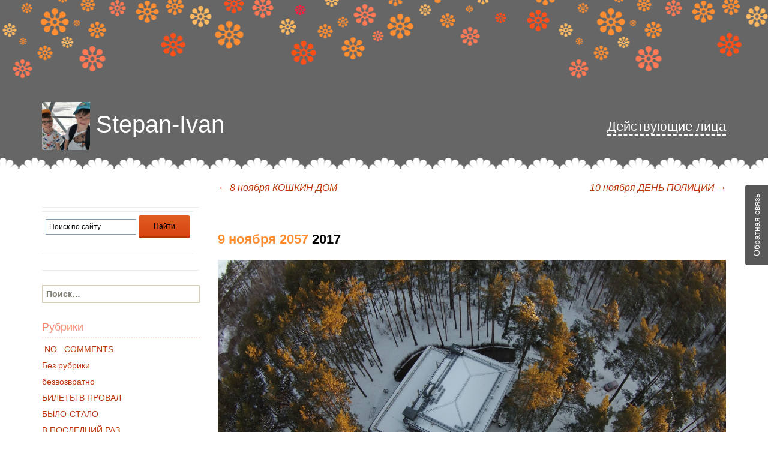

--- FILE ---
content_type: text/html; charset=UTF-8
request_url: https://stepan-ivan.ru/2017/11/09/9-noyabrya-2057/
body_size: 139488
content:
<!DOCTYPE html>
<!--[if IE 7]>
<html class="ie ie7" lang="ru-RU">
<![endif]-->
<!--[if IE 8]>
<html class="ie ie8" lang="ru-RU">
<![endif]-->
<!--[if !(IE 7) & !(IE 8)]><!-->
<html lang="ru-RU">
<!--<![endif]-->
<head>
	<meta charset="UTF-8">
	<meta name="viewport" content="width=device-width">
	<title>9 ноября 2057 | Stepan-Ivan</title>
	<link rel="profile" href="http://gmpg.org/xfn/11">
	<link rel="pingback" href="https://stepan-ivan.ru/xmlrpc.php">

	<link rel="stylesheet" href="//netdna.bootstrapcdn.com/bootstrap/3.3.2/css/bootstrap.min.css">
	<link rel="stylesheet" href="https://cdn.jsdelivr.net/jquery.formstyler/1.7.4/jquery.formstyler.css">

	<link rel="apple-touch-icon" sizes="57x57" href="/wp-content/themes/twentythirteen/images/favicon/apple-icon-57x57.png">
	<link rel="apple-touch-icon" sizes="60x60" href="/wp-content/themes/twentythirteen/images/favicon/apple-icon-60x60.png">
	<link rel="apple-touch-icon" sizes="72x72" href="/wp-content/themes/twentythirteen/images/favicon/apple-icon-72x72.png">
	<link rel="apple-touch-icon" sizes="76x76" href="/wp-content/themes/twentythirteen/images/favicon/apple-icon-76x76.png">
	<link rel="apple-touch-icon" sizes="114x114" href="/wp-content/themes/twentythirteen/images/favicon/apple-icon-114x114.png">
	<link rel="apple-touch-icon" sizes="120x120" href="/wp-content/themes/twentythirteen/images/favicon/apple-icon-120x120.png">
	<link rel="apple-touch-icon" sizes="144x144" href="/wp-content/themes/twentythirteen/images/favicon/apple-icon-144x144.png">
	<link rel="apple-touch-icon" sizes="152x152" href="/wp-content/themes/twentythirteen/images/favicon/apple-icon-152x152.png">
	<link rel="apple-touch-icon" sizes="180x180" href="/wp-content/themes/twentythirteen/images/favicon/apple-icon-180x180.png">
	<link rel="icon" type="image/png" sizes="192x192"  href="/wp-content/themes/twentythirteen/images/favicon/android-icon-192x192.png">
	<link rel="icon" type="image/png" sizes="32x32" href="/wp-content/themes/twentythirteen/images/favicon/favicon-32x32.png">
	<link rel="icon" type="image/png" sizes="96x96" href="/wp-content/themes/twentythirteen/images/favicon/favicon-96x96.png">
	<link rel="icon" type="image/png" sizes="16x16" href="/wp-content/themes/twentythirteen/images/favicon/favicon-16x16.png">
	<link rel="shortcut icon" href="/wp-content/themes/twentythirteen/images/favicon/favicon.ico" type="image/x-icon">
	<meta name="msapplication-TileColor" content="#ffffff">
	<meta name="msapplication-TileImage" content="/wp-content/themes/twentythirteen/images/favicon/ms-icon-144x144.png">
	<meta name="theme-color" content="#ffffff">

	<script src="https://cdnjs.cloudflare.com/ajax/libs/jquery/3.5.1/jquery.min.js" integrity="sha512-bLT0Qm9VnAYZDflyKcBaQ2gg0hSYNQrJ8RilYldYQ1FxQYoCLtUjuuRuZo+fjqhx/qtq/1itJ0C2ejDxltZVFg==" crossorigin="anonymous"></script>
	
	<!-- <script src="https://ajax.googleapis.com/ajax/libs/jquery/2.1.3/jquery.min.js"></script> -->
	<!-- <script src="https://code.jquery.com/jquery-3.5.0.min.js" integrity="sha256-xNzN2a4ltkB44Mc/Jz3pT4iU1cmeR0FkXs4pru/JxaQ=" crossorigin="anonymous"></script> -->
	<script src="https://cdn.jsdelivr.net/jquery.formstyler/1.7.4/jquery.formstyler.min.js"></script>
	<script src="//netdna.bootstrapcdn.com/bootstrap/3.3.2/js/bootstrap.min.js"></script>
	<script type="text/javascript" src="//vk.com/js/api/openapi.js?121"></script>

		

			<meta name="description" content="Всю прошлую осень мы были в разъездах потом проскочил быстрый  декабрь,  в январе">
		<meta property="og:description" content="Всю прошлую осень мы были в разъездах потом проскочил быстрый  декабрь,  в январе">
		<meta property="og:image" content="">

		
	<!--[if lt IE 9]>
	<script src="https://stepan-ivan.ru/wp-content/themes/twentythirteen/js/html5.js"></script>
	<![endif]-->
	<link rel='dns-prefetch' href='//fonts.googleapis.com' />
<link rel='dns-prefetch' href='//s.w.org' />
<link rel="alternate" type="application/rss+xml" title="Stepan-Ivan &raquo; Лента" href="https://stepan-ivan.ru/feed/" />
<link rel="alternate" type="application/rss+xml" title="Stepan-Ivan &raquo; Лента комментариев" href="https://stepan-ivan.ru/comments/feed/" />
<link rel="alternate" type="application/rss+xml" title="Stepan-Ivan &raquo; Лента комментариев к &laquo;9 ноября 2057&raquo;" href="https://stepan-ivan.ru/2017/11/09/9-noyabrya-2057/feed/" />
		<script type="text/javascript">
			window._wpemojiSettings = {"baseUrl":"https:\/\/s.w.org\/images\/core\/emoji\/13.0.0\/72x72\/","ext":".png","svgUrl":"https:\/\/s.w.org\/images\/core\/emoji\/13.0.0\/svg\/","svgExt":".svg","source":{"concatemoji":"https:\/\/stepan-ivan.ru\/wp-includes\/js\/wp-emoji-release.min.js?ver=5.5"}};
			!function(e,a,t){var r,n,o,i,p=a.createElement("canvas"),s=p.getContext&&p.getContext("2d");function c(e,t){var a=String.fromCharCode;s.clearRect(0,0,p.width,p.height),s.fillText(a.apply(this,e),0,0);var r=p.toDataURL();return s.clearRect(0,0,p.width,p.height),s.fillText(a.apply(this,t),0,0),r===p.toDataURL()}function l(e){if(!s||!s.fillText)return!1;switch(s.textBaseline="top",s.font="600 32px Arial",e){case"flag":return!c([127987,65039,8205,9895,65039],[127987,65039,8203,9895,65039])&&(!c([55356,56826,55356,56819],[55356,56826,8203,55356,56819])&&!c([55356,57332,56128,56423,56128,56418,56128,56421,56128,56430,56128,56423,56128,56447],[55356,57332,8203,56128,56423,8203,56128,56418,8203,56128,56421,8203,56128,56430,8203,56128,56423,8203,56128,56447]));case"emoji":return!c([55357,56424,8205,55356,57212],[55357,56424,8203,55356,57212])}return!1}function d(e){var t=a.createElement("script");t.src=e,t.defer=t.type="text/javascript",a.getElementsByTagName("head")[0].appendChild(t)}for(i=Array("flag","emoji"),t.supports={everything:!0,everythingExceptFlag:!0},o=0;o<i.length;o++)t.supports[i[o]]=l(i[o]),t.supports.everything=t.supports.everything&&t.supports[i[o]],"flag"!==i[o]&&(t.supports.everythingExceptFlag=t.supports.everythingExceptFlag&&t.supports[i[o]]);t.supports.everythingExceptFlag=t.supports.everythingExceptFlag&&!t.supports.flag,t.DOMReady=!1,t.readyCallback=function(){t.DOMReady=!0},t.supports.everything||(n=function(){t.readyCallback()},a.addEventListener?(a.addEventListener("DOMContentLoaded",n,!1),e.addEventListener("load",n,!1)):(e.attachEvent("onload",n),a.attachEvent("onreadystatechange",function(){"complete"===a.readyState&&t.readyCallback()})),(r=t.source||{}).concatemoji?d(r.concatemoji):r.wpemoji&&r.twemoji&&(d(r.twemoji),d(r.wpemoji)))}(window,document,window._wpemojiSettings);
		</script>
		<style type="text/css">
img.wp-smiley,
img.emoji {
	display: inline !important;
	border: none !important;
	box-shadow: none !important;
	height: 1em !important;
	width: 1em !important;
	margin: 0 .07em !important;
	vertical-align: -0.1em !important;
	background: none !important;
	padding: 0 !important;
}
</style>
	<!-- <link rel='stylesheet' id='usernoise-button-css'  href='https://stepan-ivan.ru/wp-content/plugins/usernoise/css/button.css?ver=3.7.20' type='text/css' media='all' /> -->
<!-- <link rel='stylesheet' id='usernoise-form-css'  href='https://stepan-ivan.ru/wp-content/plugins/usernoise/css/form.css?ver=3.7.20' type='text/css' media='all' /> -->
<!-- <link rel='stylesheet' id='wp-block-library-css'  href='https://stepan-ivan.ru/wp-includes/css/dist/block-library/style.min.css?ver=5.5' type='text/css' media='all' /> -->
<!-- <link rel='stylesheet' id='wp-polls-css'  href='https://stepan-ivan.ru/wp-content/plugins/wp-polls/polls-css.css?ver=2.75.5' type='text/css' media='all' /> -->
<link rel="stylesheet" type="text/css" href="//stepan-ivan.ru/wp-content/cache/wpfc-minified/lpozogld/1x4xb.css" media="all"/>
<style id='wp-polls-inline-css' type='text/css'>
.wp-polls .pollbar {
	margin: 1px;
	font-size: 8px;
	line-height: 10px;
	height: 10px;
	background: #ff8e32;
	border: 1px solid #c8c8c8;
}

</style>
<link rel='stylesheet' id='twentythirteen-fonts-css'  href='https://fonts.googleapis.com/css?family=Source+Sans+Pro%3A300%2C400%2C700%2C300italic%2C400italic%2C700italic&#038;subset=latin%2Clatin-ext' type='text/css' media='all' />
<!-- <link rel='stylesheet' id='genericons-css'  href='https://stepan-ivan.ru/wp-content/themes/twentythirteen/genericons/genericons.css?ver=3.03' type='text/css' media='all' /> -->
<!-- <link rel='stylesheet' id='twentythirteen-style-css'  href='https://stepan-ivan.ru/wp-content/themes/twentythirteen/style.css?ver=2020-05-07' type='text/css' media='all' /> -->
<link rel="stylesheet" type="text/css" href="//stepan-ivan.ru/wp-content/cache/wpfc-minified/pdidh3h/1x4xb.css" media="all"/>
<!--[if lt IE 9]>
<link rel='stylesheet' id='twentythirteen-ie-css'  href='https://stepan-ivan.ru/wp-content/themes/twentythirteen/css/ie.css?ver=2013-07-18' type='text/css' media='all' />
<![endif]-->
<!-- <link rel='stylesheet' id='style-1-css'  href='https://stepan-ivan.ru/wp-content/themes/twentythirteen/css/mystyle.css?ver=5.5' type='text/css' media='all' /> -->
<link rel="stylesheet" type="text/css" href="//stepan-ivan.ru/wp-content/cache/wpfc-minified/lc86949i/1x4xb.css" media="all"/>
<script src='//stepan-ivan.ru/wp-content/cache/wpfc-minified/7lhyucxm/1x4xb.js' type="text/javascript"></script>
<!-- <script type='text/javascript' src='https://stepan-ivan.ru/wp-includes/js/jquery/jquery.js?ver=1.12.4-wp' id='jquery-js'></script> -->
<script type='text/javascript' id='usernoise-js-extra'>
/* <![CDATA[ */
var usernoiseButton = {"text":"\u041e\u0431\u0440\u0430\u0442\u043d\u0430\u044f \u0441\u0432\u044f\u0437\u044c","style":"background-color: #4F4E4E; color: #FFFFFF","class":"un-right","windowUrl":"\/wp-admin\/admin-ajax.php?action=un_load_window","showButton":"1","disableOnMobiles":"1"};
/* ]]> */
</script>
<script src='//stepan-ivan.ru/wp-content/cache/wpfc-minified/kaicosiq/1x4xb.js' type="text/javascript"></script>
<!-- <script type='text/javascript' src='https://stepan-ivan.ru/wp-content/plugins/usernoise/js/usernoise.js?ver=3.7.20' id='usernoise-js'></script> -->
<!-- <script type='text/javascript' src='https://stepan-ivan.ru/wp-content/plugins/usernoise/js/button.js?ver=3.7.20' id='usernoise-button-js'></script> -->
<link rel="https://api.w.org/" href="https://stepan-ivan.ru/wp-json/" /><link rel="alternate" type="application/json" href="https://stepan-ivan.ru/wp-json/wp/v2/posts/12291" /><link rel="EditURI" type="application/rsd+xml" title="RSD" href="https://stepan-ivan.ru/xmlrpc.php?rsd" />
<link rel="wlwmanifest" type="application/wlwmanifest+xml" href="https://stepan-ivan.ru/wp-includes/wlwmanifest.xml" /> 
<link rel='prev' title='8 ноября КОШКИН ДОМ' href='https://stepan-ivan.ru/2017/11/08/8-noyabrya-koshkin-dom/' />
<link rel='next' title='10 ноября ДЕНЬ ПОЛИЦИИ' href='https://stepan-ivan.ru/2017/11/10/10-noyabrya-den-politsii/' />
<meta name="generator" content="WordPress 5.5" />
<link rel="canonical" href="https://stepan-ivan.ru/2017/11/09/9-noyabrya-2057/" />
<link rel='shortlink' href='https://stepan-ivan.ru/?p=12291' />
<link rel="alternate" type="application/json+oembed" href="https://stepan-ivan.ru/wp-json/oembed/1.0/embed?url=https%3A%2F%2Fstepan-ivan.ru%2F2017%2F11%2F09%2F9-noyabrya-2057%2F" />
<link rel="alternate" type="text/xml+oembed" href="https://stepan-ivan.ru/wp-json/oembed/1.0/embed?url=https%3A%2F%2Fstepan-ivan.ru%2F2017%2F11%2F09%2F9-noyabrya-2057%2F&#038;format=xml" />
      <meta name="onesignal" content="wordpress-plugin"/>
            <script>

      window.OneSignal = window.OneSignal || [];

      OneSignal.push( function() {
        OneSignal.SERVICE_WORKER_UPDATER_PATH = "OneSignalSDKUpdaterWorker.js.php";
        OneSignal.SERVICE_WORKER_PATH = "OneSignalSDKWorker.js.php";
        OneSignal.SERVICE_WORKER_PARAM = { scope: '/' };

        OneSignal.setDefaultNotificationUrl("https://stepan-ivan.ru");
        var oneSignal_options = {};
        window._oneSignalInitOptions = oneSignal_options;

        oneSignal_options['wordpress'] = true;
oneSignal_options['appId'] = '2f1e6e6c-6887-439f-9346-5a1c81df0339';
oneSignal_options['welcomeNotification'] = { };
oneSignal_options['welcomeNotification']['title'] = "";
oneSignal_options['welcomeNotification']['message'] = "Спасибо за подписку!";
oneSignal_options['path'] = "https://stepan-ivan.ru/wp-content/plugins/onesignal-free-web-push-notifications/sdk_files/";
oneSignal_options['safari_web_id'] = "web.onesignal.auto.2ccd5ae7-3528-4a1e-96f6-138881299499";
oneSignal_options['promptOptions'] = { };
oneSignal_options['promptOptions']['actionMessage'] = 'хочет показывать уведомления:';
oneSignal_options['promptOptions']['exampleNotificationTitleDesktop'] = 'Это пример уведомления';
oneSignal_options['promptOptions']['exampleNotificationMessageDesktop'] = 'Уведомления появятся на вашем рабочем столе';
oneSignal_options['promptOptions']['exampleNotificationTitleMobile'] = 'Пример уведомления';
oneSignal_options['promptOptions']['exampleNotificationMessageMobile'] = 'На вашем устройстве появятся уведомления';
oneSignal_options['promptOptions']['exampleNotificationCaption'] = '(Вы можете отказаться от подписки в любое время)';
oneSignal_options['promptOptions']['acceptButtonText'] = 'ПРОДОЛЖИТЬ';
oneSignal_options['promptOptions']['cancelButtonText'] = 'НЕТ, СПАСИБО';
oneSignal_options['promptOptions']['siteName'] = 'Stepan-Ivan';
oneSignal_options['promptOptions']['autoAcceptTitle'] = 'Нажмите «Разрешить»';
oneSignal_options['notifyButton'] = { };
oneSignal_options['notifyButton']['enable'] = true;
oneSignal_options['notifyButton']['position'] = 'bottom-right';
oneSignal_options['notifyButton']['theme'] = 'default';
oneSignal_options['notifyButton']['size'] = 'medium';
oneSignal_options['notifyButton']['showCredit'] = false;
oneSignal_options['notifyButton']['text'] = {};
oneSignal_options['notifyButton']['text']['tip.state.unsubscribed'] = 'Подписаться на получение уведомлений';
oneSignal_options['notifyButton']['text']['tip.state.subscribed'] = 'Отписаться от получения уведомлений';
oneSignal_options['notifyButton']['text']['tip.state.blocked'] = 'Вы заблокировали оповещения';
oneSignal_options['notifyButton']['text']['message.action.subscribed'] = 'Благодарим за подписку!';
oneSignal_options['notifyButton']['text']['message.action.resubscribed'] = 'Вы подписаны на уведомления';
oneSignal_options['notifyButton']['text']['message.action.unsubscribed'] = 'Вы больше не будете получать уведомления';
oneSignal_options['notifyButton']['text']['dialog.main.title'] = 'Управление уведомлениями на сайте';
oneSignal_options['notifyButton']['text']['dialog.main.button.subscribe'] = 'ПОДПИСАТЬСЯ';
oneSignal_options['notifyButton']['text']['dialog.main.button.unsubscribe'] = 'ОТПИСАТЬСЯ';
oneSignal_options['notifyButton']['text']['dialog.blocked.title'] = 'Разблокировать уведомления';
oneSignal_options['notifyButton']['text']['dialog.blocked.message'] = 'Следуйте этим инструкциям, чтобы разрешить уведомления:';
                OneSignal.init(window._oneSignalInitOptions);
                OneSignal.showSlidedownPrompt();      });

      function documentInitOneSignal() {
        var oneSignal_elements = document.getElementsByClassName("OneSignal-prompt");

        var oneSignalLinkClickHandler = function(event) { OneSignal.push(['registerForPushNotifications']); event.preventDefault(); };        for(var i = 0; i < oneSignal_elements.length; i++)
          oneSignal_elements[i].addEventListener('click', oneSignalLinkClickHandler, false);
      }

      if (document.readyState === 'complete') {
           documentInitOneSignal();
      }
      else {
           window.addEventListener("load", function(event){
               documentInitOneSignal();
          });
      }
    </script>
	<style type="text/css" id="twentythirteen-header-css">
			.site-header {
			background: url(https://stepan-ivan.ru/wp-content/themes/twentythirteen/images/headers/circle.png) no-repeat scroll top;
			background-size: 1600px auto;
		}
		@media (max-width: 767px) {
			.site-header {
				background-size: 768px auto;
			}
		}
		@media (max-width: 359px) {
			.site-header {
				background-size: 360px auto;
			}
		}
		</style>
	<link rel="icon" href="https://stepan-ivan.ru/wp-content/uploads/2021/07/cropped-icon-head-32x32.jpeg" sizes="32x32" />
<link rel="icon" href="https://stepan-ivan.ru/wp-content/uploads/2021/07/cropped-icon-head-192x192.jpeg" sizes="192x192" />
<link rel="apple-touch-icon" href="https://stepan-ivan.ru/wp-content/uploads/2021/07/cropped-icon-head-180x180.jpeg" />
<meta name="msapplication-TileImage" content="https://stepan-ivan.ru/wp-content/uploads/2021/07/cropped-icon-head-270x270.jpeg" />
<!-- ## NXS/OG ## --><!-- ## NXSOGTAGS ## --><!-- ## NXS/OG ## -->
	<script type="text/javascript" src="//vk.com/js/api/openapi.js?146"></script>
	<script type="text/javascript">
	  VK.init({apiId: 6066268, onlyWidgets: true});
	</script>
</head>

<body class="post-template-default single single-post postid-12291 single-format-standard single-author sidebar">
	<div id="fb-root"></div>
<script>(function(d, s, id) {
  var js, fjs = d.getElementsByTagName(s)[0];
  if (d.getElementById(id)) return;
  js = d.createElement(s); js.id = id;
  js.src = "//connect.facebook.net/ru_RU/sdk.js#xfbml=1&version=v2.9&appId=1863419157239758";
  fjs.parentNode.insertBefore(js, fjs);
}(document, 'script', 'facebook-jssdk'));</script>
	<div id="page" class="hfeed site">
		<div class="header-wrapper">
			<header id="masthead" class="site-header" role="banner">
				<div class="container">
					<div id="navbar" class="navbar">
						<!-- <nav id="site-navigation" class="navigation main-navigation" role="navigation">
							<button class="menu-toggle">Меню</button>
							<a class="screen-reader-text skip-link" href="#content" title="Перейти к содержимому">Перейти к содержимому</a>
							<div id="primary-menu" class="nav-menu"><ul>
<li class="page_item page-item-1267"><a href="https://stepan-ivan.ru/arhiv-test/">архив тест</a></li>
<li class="page_item page-item-2932"><a href="https://stepan-ivan.ru/obratnaya-svyaz/">Обратная связь</a></li>
<li class="page_item page-item-9310"><a href="https://stepan-ivan.ru/privacy-policy/">Политика конфиденциальности</a></li>
<li class="page_item page-item-2"><a href="https://stepan-ivan.ru/sample-page/">Пример страницы</a></li>
<li class="page_item page-item-28286"><a href="https://stepan-ivan.ru/search_ya/">Результаты поиска</a></li>
</ul></div>
							<form role="search" method="get" class="search-form" action="https://stepan-ivan.ru/">
				<label>
					<span class="screen-reader-text">Найти:</span>
					<input type="search" class="search-field" placeholder="Поиск&hellip;" value="" name="s" />
				</label>
				<input type="submit" class="search-submit" value="Поиск" />
			</form>						</nav><!-- #site-navigation --> 
					</div><!-- #navbar -->
					
					<a class="home-link" href="https://stepan-ivan.ru/" title="Stepan-Ivan" rel="home">

						<h1 class="site-title"><img src="/wp-content/themes/twentythirteen/images/header-avatar.jpg" alt="" class="site-title-image">Stepan-Ivan</h1>
						<!-- <h2 class="site-description"></h2> -->
					</a>
					<a href="#" class="post-home-link">
						<p>Действующие лица</p>
					</a>
				</div>
			</header><!-- #masthead -->
		</div>


			
		<div id="main" class="site-main">
<!-- SINGLE TPL -->
<div class="container">
	<div class="row">
		<div class="col-sm-3">
				<div id="tertiary" class="sidebar-container" role="complementary">
		<div class="sidebar-inner">
			<div class="widget-area">
				<aside id="text-8" class="widget widget_text">			<div class="textwidget"><div class="welcome mobile-welcome">
						<p>Добро пожаловать! Этот журнал – дневник ежедневных наблюдений за взрослением двух молодых людей – Степана и Ивана. Их восприятие жизни, первые и последующие шаги, взаимоотношения друг с другом и окружающим миром.</p>
						<p>Основные действующие лица:<br>
						Степан – молодой человек, 2012 года рождения. Обаятельный хулиган, модник и плейбой.<br>
						Иван – ещё более молодой человек 2014 года рождения. Пока о нём известно не слишком много, кроме того, что он очень любит поесть, что находит отражение в его фигуре.<br>
						Даша – их мама, молодая, любящая и немного беззаботная.<br>
						Дима – их папа, он же автор этого журнала.<br>
						Бабушка Эля – главный помощник в семье.<br>
						Бабушка Таня – главный критик в семье.<br>
						Няня Оля – главный помощник с детьми.<br>
						Лиля и Игорь – помощники по хозяйству.<br>
						Гуннар – сосед. Норвежец. Характер нордический.<br>
						Дядя Шашлык – друг семьи, хлебосольный армянин, обожает готовить шашлык.<br>
						Животные – дворняги Муся (она же лже-пантера), Дуся (она же лже-овчарка), Плюша (она же Парижская Лиса), Батон (он же Старожил). Кот Рыжик (сам по себе и никому не подчиняется).</p>
						<p>В эпизодах многочисленные родственники: дядя Саша – брат папы, тётя Миша – его жена; тётя Настя – сестра мамы; бабушка Женя – мама дяди Саши; дедушки – Володя и Витя; дядя Коля и дядя Миша и многие, многие другие.</p>
						<p>Помимо забавных рассказиков про Степана и Ивана в нашем жж можно найти полезные советы интересные ссылки, красивые фотографии и рассказы про путешествия. Журнал обновляется ежедневно, так что присоединяйтесь к кругу наших постоянных читателей! Ура!</p>
					</div></div>
		</aside><aside id="custom_html-2" class="widget_text widget widget_custom_html"><div class="textwidget custom-html-widget"><div class="ya-site-form ya-site-form_inited_no" data-bem="{&quot;action&quot;:&quot;https://stepan-ivan.ru/search_ya/&quot;,&quot;arrow&quot;:false,&quot;bg&quot;:&quot;transparent&quot;,&quot;fontsize&quot;:12,&quot;fg&quot;:&quot;#000000&quot;,&quot;language&quot;:&quot;ru&quot;,&quot;logo&quot;:&quot;rb&quot;,&quot;publicname&quot;:&quot;Stepan-Ivan&quot;,&quot;suggest&quot;:true,&quot;target&quot;:&quot;_self&quot;,&quot;tld&quot;:&quot;ru&quot;,&quot;type&quot;:2,&quot;usebigdictionary&quot;:true,&quot;searchid&quot;:2432697,&quot;input_fg&quot;:&quot;#000000&quot;,&quot;input_bg&quot;:&quot;#ffffff&quot;,&quot;input_fontStyle&quot;:&quot;normal&quot;,&quot;input_fontWeight&quot;:&quot;normal&quot;,&quot;input_placeholder&quot;:&quot;Поиск по сайту&quot;,&quot;input_placeholderColor&quot;:&quot;#000000&quot;,&quot;input_borderColor&quot;:&quot;#7f9db9&quot;}"><form action="https://yandex.ru/search/site/" method="get" target="_self" accept-charset="utf-8"><input type="hidden" name="searchid" value="2432697"/><input type="hidden" name="l10n" value="ru"/><input type="hidden" name="reqenc" value=""/><input type="search" name="text" value=""/><input type="submit" value="Найти"/></form></div><style type="text/css">.ya-page_js_yes .ya-site-form_inited_no { display: none; }</style><script type="text/javascript">(function(w,d,c){var s=d.createElement('script'),h=d.getElementsByTagName('script')[0],e=d.documentElement;if((' '+e.className+' ').indexOf(' ya-page_js_yes ')===-1){e.className+=' ya-page_js_yes';}s.type='text/javascript';s.async=true;s.charset='utf-8';s.src=(d.location.protocol==='https:'?'https:':'http:')+'//site.yandex.net/v2.0/js/all.js';h.parentNode.insertBefore(s,h);(w[c]||(w[c]=[])).push(function(){Ya.Site.Form.init()})})(window,document,'yandex_site_callbacks');</script></div></aside><aside id="search-2" class="widget widget_search"><form role="search" method="get" class="search-form" action="https://stepan-ivan.ru/">
				<label>
					<span class="screen-reader-text">Найти:</span>
					<input type="search" class="search-field" placeholder="Поиск&hellip;" value="" name="s" />
				</label>
				<input type="submit" class="search-submit" value="Поиск" />
			</form></aside><aside id="categories-2" class="widget widget_categories"><h3 class="widget-title">Рубрики</h3>
			<ul>
					<li class="cat-item cat-item-82"><a href="https://stepan-ivan.ru/category/19-24/"> NO   COMMENTS</a>
</li>
	<li class="cat-item cat-item-1"><a href="https://stepan-ivan.ru/category/bez-rubriki/">Без рубрики</a>
</li>
	<li class="cat-item cat-item-99"><a href="https://stepan-ivan.ru/category/19-41/">безвозвратно</a>
</li>
	<li class="cat-item cat-item-47"><a href="https://stepan-ivan.ru/category/19-12/">БИЛЕТЫ В ПРОВАЛ</a>
</li>
	<li class="cat-item cat-item-91"><a href="https://stepan-ivan.ru/category/19-33/">БЫЛО-СТАЛО</a>
</li>
	<li class="cat-item cat-item-102"><a href="https://stepan-ivan.ru/category/19-16/">В ПОСЛЕДНИЙ РАЗ</a>
</li>
	<li class="cat-item cat-item-93"><a href="https://stepan-ivan.ru/category/19-35/">Ваня &#8212; фотограф</a>
</li>
	<li class="cat-item cat-item-106"><a href="https://stepan-ivan.ru/category/19-46/">ВО ФРАНЦУЗСКОЙ СТОРОНЕ</a>
</li>
	<li class="cat-item cat-item-89"><a href="https://stepan-ivan.ru/category/19-31/">ГОРЖУСЬ</a>
</li>
	<li class="cat-item cat-item-79"><a href="https://stepan-ivan.ru/category/19-21/">ДЕТСКИЙ САД</a>
</li>
	<li class="cat-item cat-item-11"><a href="https://stepan-ivan.ru/category/dni-rozhdeniya/">ДНИ РОЖДЕНИЯ</a>
</li>
	<li class="cat-item cat-item-9"><a href="https://stepan-ivan.ru/category/druzya/">ДРУЗЬЯ</a>
</li>
	<li class="cat-item cat-item-3"><a href="https://stepan-ivan.ru/category/zhivotnye/">ЖИВОТНЫЕ</a>
</li>
	<li class="cat-item cat-item-86"><a href="https://stepan-ivan.ru/category/19-28/">ИЗ АРХИВОВ</a>
</li>
	<li class="cat-item cat-item-107"><a href="https://stepan-ivan.ru/category/19-47/">ИЗ ПРОШЛОЙ ЖИЗНИ</a>
</li>
	<li class="cat-item cat-item-78"><a href="https://stepan-ivan.ru/category/19-20/">ИНТЕРВЬЮ КАЖДЫЙ ГОД</a>
</li>
	<li class="cat-item cat-item-104"><a href="https://stepan-ivan.ru/category/19-44/">КНИГА РЕЦЕПТОВ</a>
</li>
	<li class="cat-item cat-item-98"><a href="https://stepan-ivan.ru/category/19-40/">Литературная страничка</a>
</li>
	<li class="cat-item cat-item-105"><a href="https://stepan-ivan.ru/category/19-45/">ЛЮБОВЬ?</a>
</li>
	<li class="cat-item cat-item-12"><a href="https://stepan-ivan.ru/category/malenkie-hitrosti/">МАЛЕНЬКИЕ ХИТРОСТИ</a>
</li>
	<li class="cat-item cat-item-100"><a href="https://stepan-ivan.ru/category/19-42/">МАЛЬЧИК С ФЕНОМЕНАЛЬНОЙ ПАМЯТЬЮ</a>
</li>
	<li class="cat-item cat-item-95"><a href="https://stepan-ivan.ru/category/19-37/">НЕ горжусь</a>
</li>
	<li class="cat-item cat-item-80"><a href="https://stepan-ivan.ru/category/19-22/">Не рекомендую</a>
</li>
	<li class="cat-item cat-item-75"><a href="https://stepan-ivan.ru/category/19-17/">НОВОСТИ ИЗ МИРА ВАНИ</a>
</li>
	<li class="cat-item cat-item-76"><a href="https://stepan-ivan.ru/category/19-18/">НОВОСТИ ИЗ МИРА СТЕПЫ</a>
</li>
	<li class="cat-item cat-item-84"><a href="https://stepan-ivan.ru/category/19-26/">ОБНОВЛЕНИЯ НА ЭТОМ САЙТЕ</a>
</li>
	<li class="cat-item cat-item-2"><a href="https://stepan-ivan.ru/category/pervye-shagi/">ПЕРВЫЕ ШАГИ</a>
</li>
	<li class="cat-item cat-item-103"><a href="https://stepan-ivan.ru/category/19-43/">ПЛАНЫ НА ЖИЗНЬ</a>
</li>
	<li class="cat-item cat-item-10"><a href="https://stepan-ivan.ru/category/podrugi/">ПОДРУГИ</a>
</li>
	<li class="cat-item cat-item-88"><a href="https://stepan-ivan.ru/category/19-30/">ПОТЕРИ</a>
</li>
	<li class="cat-item cat-item-8"><a href="https://stepan-ivan.ru/category/puteshestviya/">ПУТЕШЕСТВИЯ</a>
</li>
	<li class="cat-item cat-item-4"><a href="https://stepan-ivan.ru/category/rasteniya/">РАСТЕНИЯ</a>
</li>
	<li class="cat-item cat-item-81"><a href="https://stepan-ivan.ru/category/19-23/">РЕКОМЕНДУЮ</a>
</li>
	<li class="cat-item cat-item-87"><a href="https://stepan-ivan.ru/category/19-29/">РЕТРО</a>
</li>
	<li class="cat-item cat-item-90"><a href="https://stepan-ivan.ru/category/19-32/">РЕТРО-ФОТО</a>
</li>
	<li class="cat-item cat-item-101"><a href="https://stepan-ivan.ru/category/19/">СЛОЖНЫЕ ВОПРОСЫ</a>
</li>
	<li class="cat-item cat-item-83"><a href="https://stepan-ivan.ru/category/19-25/">ССОРЫ</a>
</li>
	<li class="cat-item cat-item-92"><a href="https://stepan-ivan.ru/category/19-34/">Стёпа &#8212; фотограф</a>
</li>
	<li class="cat-item cat-item-77"><a href="https://stepan-ivan.ru/category/19-19/">СТРАННЫЕ СЛОВА И ВЫРАЖЕНИЯ</a>
</li>
	<li class="cat-item cat-item-5"><a href="https://stepan-ivan.ru/category/syurprizy/">СЮРПРИЗЫ</a>
</li>
	<li class="cat-item cat-item-96"><a href="https://stepan-ivan.ru/category/19-38/">ТЕХНИКА МОЛОДЁЖИ</a>
</li>
	<li class="cat-item cat-item-6"><a href="https://stepan-ivan.ru/category/travmatizm/">ТРАВМАТИЗЬМ</a>
</li>
	<li class="cat-item cat-item-97"><a href="https://stepan-ivan.ru/category/19-39/">УВЛЕЧЕНИЯ</a>
</li>
	<li class="cat-item cat-item-109"><a href="https://stepan-ivan.ru/category/19-49/">ФРАНЦУЗСКИЕ ФАКТЫ</a>
</li>
	<li class="cat-item cat-item-85"><a href="https://stepan-ivan.ru/category/19-27/">ХОРОШИЕ НОВОСТИ</a>
</li>
	<li class="cat-item cat-item-7"><a href="https://stepan-ivan.ru/category/shkatulka-pamyati/">ШКАТУЛКА ПАМЯТИ</a>
</li>
	<li class="cat-item cat-item-94"><a href="https://stepan-ivan.ru/category/19-36/">ШКОЛА</a>
</li>
			</ul>

			</aside><aside id="text-6" class="widget widget_text">			<div class="textwidget"><input type="button" class="btn-input" value="Показать все">
<div class="col-sm-12" style="padding: 0;">
<h6 style="margin: 0 0 10px 0;">Мы в социальных сетях:</h6>
<!-- <div class="col-sm-4 col-xs-4">
<a href="https://vk.com/stepanivan" target="_blank" rel="noopener noreferrer"><img src="/wp-content/themes/twentythirteen/images/icon-vk.png"></a>
</div> -->
<div class="col-sm-4 col-xs-4">
<a href="https://www.facebook.com/stepaniivan/" target="_blank" rel="noopener noreferrer"><img src="/wp-content/themes/twentythirteen/images/icon-fb.png"></a>
</div>
<div class="col-sm-4 col-xs-4">
<a href="https://stepan-ivan.livejournal.com" target="_blank" rel="noopener noreferrer"><img src="/wp-content/themes/twentythirteen/images/icon-lj.png"></a>
</div>
</div>
<br/>
<br/>
<br/></div>
		</aside><aside id="text-2" class="widget widget_text">			<div class="textwidget">			<div class="col-sm-12" style="padding: 0;">
				<h6 style="margin: 0 0 10px 0;">Друзья, получайте анонсы новых постов в любимых соцсетях:</h6>
		<!--		<p class="no-marg">Вконтакте</p>
				<div class="pull-left" style="margin-bottom: 10px;">
					
					<div id="vk_subscribe"></div>
					<script type="text/javascript">
					VK.Widgets.Subscribe("vk_subscribe", {soft: 1}, -81917746);
					</script>
				</div> 
				<p class="no-marg">Facebook</p>
-->
				<div class="pull-left">
					<div class="fb-follow" data-href="https://www.facebook.com/stepaniivan" data-layout="button" data-show-faces="true"></div>
<br/><br/>
				</div>
			</div>
<br/>
<br/></div>
		</aside><aside id="text-4" class="widget widget_text">			<div class="textwidget"><script type="text/javascript" src="//ra.revolvermaps.com/0/0/1.js?i=0abdzlop3c8&amp;s=260&amp;m=0&amp;v=false&amp;r=false&amp;b=000000&amp;n=false&amp;c=ff0000" async="async"></script></div>
		</aside>      <aside id="mailpoet_form-2" class="widget widget_mailpoet_form">
  
      <h3 class="widget-title">Подпишитесь на рассылку о новых записях</h3>
  
  <div class="mailpoet_form_popup_overlay"></div>
  <div
    id="mailpoet_form_1"
    class="mailpoet_form mailpoet_form_widget"
      >
        <style type="text/css">.mailpoet_hp_email_label{display:none!important;}#mailpoet_form_1 .mailpoet_form {  }
#mailpoet_form_1 .mailpoet_column_with_background { padding: 10px; }
#mailpoet_form_1 .mailpoet_form_column:not(:first-child) { margin-left: 20px; }
#mailpoet_form_1 .mailpoet_paragraph { line-height: 20px; margin-bottom: 20px; }
#mailpoet_form_1 .mailpoet_segment_label, #mailpoet_form_1 .mailpoet_text_label, #mailpoet_form_1 .mailpoet_textarea_label, #mailpoet_form_1 .mailpoet_select_label, #mailpoet_form_1 .mailpoet_radio_label, #mailpoet_form_1 .mailpoet_checkbox_label, #mailpoet_form_1 .mailpoet_list_label, #mailpoet_form_1 .mailpoet_date_label { display: block; font-weight: normal; }
#mailpoet_form_1 .mailpoet_text, #mailpoet_form_1 .mailpoet_textarea, #mailpoet_form_1 .mailpoet_select, #mailpoet_form_1 .mailpoet_date_month, #mailpoet_form_1 .mailpoet_date_day, #mailpoet_form_1 .mailpoet_date_year, #mailpoet_form_1 .mailpoet_date { display: block; }
#mailpoet_form_1 .mailpoet_text, #mailpoet_form_1 .mailpoet_textarea { width: 200px; }
#mailpoet_form_1 .mailpoet_checkbox {  }
#mailpoet_form_1 .mailpoet_submit {  }
#mailpoet_form_1 .mailpoet_divider {  }
#mailpoet_form_1 .mailpoet_message {  }
#mailpoet_form_1 .mailpoet_validate_success { font-weight: 600; color: #468847; }
#mailpoet_form_1 .mailpoet_validate_error { color: #b94a48; }
#mailpoet_form_1 .mailpoet_form_loading { width: 30px; text-align: center; line-height: normal; }
#mailpoet_form_1 .mailpoet_form_loading > span { width: 5px; height: 5px; background-color: #5b5b5b; }#mailpoet_form_1{border-radius: 0px;text-align: left;}#mailpoet_form_1 form.mailpoet_form {padding: 20px;}#mailpoet_form_1{width: 100%;}#mailpoet_form_1 .mailpoet_paragraph.last {margin-bottom: 0}@media (max-width: 500px) {#mailpoet_form_1 {background-image: none;}}</style>
    <form
      target="_self"
      method="post"
      action="https://stepan-ivan.ru/wp-admin/admin-post.php?action=mailpoet_subscription_form"
      class="mailpoet_form mailpoet_form_form mailpoet_form_widget"
      novalidate
      data-delay=""
      data-position=""
      data-background-color=""
      data-font-family=""
    >
      <input type="hidden" name="data[form_id]" value="1" />
      <input type="hidden" name="token" value="26994b3e89" />
      <input type="hidden" name="api_version" value="v1" />
      <input type="hidden" name="endpoint" value="subscribers" />
      <input type="hidden" name="mailpoet_method" value="subscribe" />

      <label class="mailpoet_hp_email_label">Пожалуйста, оставьте это поле пустым.<input type="email" name="data[email]"/></label><div class="mailpoet_paragraph "><label class="mailpoet_text_label" data-automation-id="form_first_name_label" >Имя</label><input type="text" class="mailpoet_text" name="data[form_field_MDkxZjQ5MjM4ZWZkX2ZpcnN0X25hbWU=]" title="Имя" value="" style="padding:5px;margin: 0 auto 0 0;" data-automation-id="form_first_name" /></div>
<div class="mailpoet_paragraph "><label class="mailpoet_text_label" data-automation-id="form_email_label" >Адрес электронной почты <span class="mailpoet_required">*</span></label><input type="email" class="mailpoet_text" name="data[form_field_NTI4MzI2M2NiNjU1X2VtYWls]" title="Адрес электронной почты" value="" style="padding:5px;margin: 0 auto 0 0;" data-automation-id="form_email" data-parsley-required="true" data-parsley-minlength="6" data-parsley-maxlength="150" data-parsley-error-message="Пожалуйста, укажите корректный адрес электронной почты." data-parsley-required-message="Это поле необходимо."/></div>
<div class="mailpoet_paragraph "><input type="submit" class="mailpoet_submit" value="Подписаться!" data-automation-id="subscribe-submit-button" style="padding:5px;margin: 0 auto 0 0;border-color:transparent;" /><span class="mailpoet_form_loading"><span class="mailpoet_bounce1"></span><span class="mailpoet_bounce2"></span><span class="mailpoet_bounce3"></span></span></div>

      <div class="mailpoet_message">
        <p class="mailpoet_validate_success"
                style="display:none;"
                >Спасибо, Вы успешно подписались! Теперь Вы будете получать на указанную почту уведомления о всех новых публикациях на нашем сайте. Сейчас  Вам должно прийти приветственное письмо. Проверьте, чтобы оно не попало в спам.
        </p>
        <p class="mailpoet_validate_error"
                style="display:none;"
                >        </p>
      </div>
    </form>
  </div>

      </aside>
  			</div><!-- .widget-area -->
			<!-- VK Widget -->
			<a href="/privacy-policy/">Политика конфиденциальности</a>
		</div><!-- .sidebar-inner -->
	</div><!-- #tertiary -->
		</div>
		<div class="col-sm-9">
			<div id="primary" class="content-area 123">
				<div id="content" class="site-content" role="main">
					<div class="welcome desktop-welcome">
					<p>Добро пожаловать! Этот журнал – дневник ежедневных наблюдений за взрослением двух молодых людей – Степана и Ивана. Их восприятие жизни, первые и последующие шаги, взаимоотношения друг с другом и окружающим миром.</p>
						<p>Основные действующие лица:</br>
						Степан (он же Стёпик, Степанча, и Стёпик-Стопик)– молодой человек, 2012 года рождения. Обаятельный, добрый, застенчивый интеллигентный лентяй.</br>
						Иван (он же Михалыч, он же Булка с маслом, он же Иван Какао)– ещё более молодой человек 2014 года рождения. Обстоятельный коварный тролль ангельской наружности.</p>
						<p>Алёна (она же Лёсик, Лёсик-пылесосик) - юная красотка 2008 года рождения, добрая, веселая, компанейская отличница. Оооочень любит животных. </br>
						Дима – папа Стёпы и Вани, он же автор этого журнала.</p>
						<p>Даша – мама Алёны, преподаватель английского и французского. Считает себя Ларой Крофт и, если что, готова стрелять с двух рук без предупреждения.</p>	
						<p>Бабушка Таня – главный критик и наставник в семье.</p>
						<p>Бабушка Эля – живет в Санкт-Петербурге, бывает в Москве не так часто.</p>
						<p>Бабушка Женя – всегда забывает дни рождения внуков.</p></br>
						<p>Няня Нина – вечная защитница, рукодельница и по сути ещё одна бабушка.</p></br>
						<p>Лиля и Игорь – помощники по хозяйству.</p></br>
						<p>Животные – Алёнина лже-собака Гуглик (порода шицу – made in china), породистые дворняги Муся (она же лже-пантера), Дуся (она же лже-овчарка), Батон (самый главный из всех). Рыжий кот Рыжик (сам по себе и никому не подчиняется).</p>
						<p>В эпизодах многочисленные родственники, друзья и соседи.</p>
						<p>Помимо забавных рассказиков про Степана и Ивана в нашем жж можно найти полезные советы интересные ссылки, красивые фотографии и рассказы про путешествия. Журнал обновляется ежедневно и просуществует до исполнения 18 лет самому младшему ребенку. Так что присоединяйтесь к кругу наших постоянных читателей, пока не поздно! Ура!</p>
					</div>
																	<nav class="navigation post-navigation" role="navigation">
		<h1 class="screen-reader-text">Навигация по записям</h1>
		<div class="nav-links">

			<a href="https://stepan-ivan.ru/2017/11/08/8-noyabrya-koshkin-dom/" rel="prev"><span class="meta-nav">&larr;</span> 8 ноября КОШКИН ДОМ</a>			<a href="https://stepan-ivan.ru/2017/11/10/10-noyabrya-den-politsii/" rel="next">10 ноября ДЕНЬ ПОЛИЦИИ <span class="meta-nav">&rarr;</span></a>
		</div><!-- .nav-links -->
	</nav><!-- .navigation -->
							

<article id="post-12291" class="post-12291 post type-post status-publish format-standard hentry category-bez-rubriki">
	<header class="entry-header">
		
				<h1 class="entry-title">9 ноября 2057 <b style="color:black;">2017</b></h1>
		
		<div class="entry-meta">
			
					</div><!-- .entry-meta -->
	</header><!-- .entry-header -->

		<div class="entry-content">
		<p><img loading="lazy" src="http://stepan-ivan.ru/wp-content/uploads/2017/11/IMG_4450.jpg" alt="IMG_4450" width="4384" height="2466" /></p>
<p>Всю прошлую осень мы были в разъездах потом проскочил быстрый  декабрь,  в январе мы улетели в Таиланд и какой же был  кайф в феврале каждые выходные проводить дома.<br />Я обожаю  наш дом. Здесь хорошо и спокойно, мы любим гостей, поэтому редкие выходные обходятся без того, чтобы к нам кто-нибудь   не приехал.  Но на самом деле самый большой кайф просто побыть дома  с семьей. Всем тусовкам и выездам куда-то я предпочитаю  остаться  дома. Здесь невероятная атмосфера лени, умиротворения и покоя. Тут хочется бесконечно спать, забываешь про работу, про все дела. Можно подняться наверх, сесть на диван в кабинете и медитировать, глядя в окна на падающий из-под лап белок снег с веток деревьев. <br />Вечером солнце уже пурпурного цвета, сквозь  ветви сосен пытается проскользнуть  в комнату и дом заливается багровым светом. Тысячи кракелюров испуганно  разбегаются по оконной раме, вздыхает потертый  кожаный диван…<br />Запах дерева и еловых иголок  смешивается с запахом полевых цветов<br />Книги на полках смотрят почему-то с укором, в чашке  молоко стынет.<br />Никого нет и никто  не знает, что вы здесь. Ничто не может нарушить ваш покой.<br />Тут тихо &#8212; время словно замерло, а вместе с ним замер и этот странный вечер.<br />Только часы  на кухне едва заметно отсчитывают никому не нужное: тик-тик-тик-тик…<br />Главное не уснуть…<br /> <br />С наступлением темноты можно просто  стоять у окна, любоваться  темным лесом и цепочкой огоньков-светлячков вдоль дорожки, петляющей  за ручей к гостевому дому. <br />Зимой здесь  всегда чистый снег и  хочется чтобы был сильный мороз, чтобы трещали дрова в камине, кукушка в часах ошиблась часом.  Кататься на санках и  на стареньком  снегоходе которого так боится Стёпа, играть в снежки,  валяться в снегу, отрывать сосульки и смотреть сквозь них на блестящий месяц вечернем небе, прогуляться по хрустящему снегу, чтобы замерзли уши и руки и  по пути зайти к соседу-норвежцу  на бутылочку вина или рюмочку чего покрепче. <br /> <br />Весной распускаются деревья, прилетает дятел, расцветают  кусты гортензий и жасмин. Летом нужна подмога, чтобы собирать малину, которой мало  двух ртов Стёпы и Вани. <br /> <br />Осенью начинаются грибы, а деревья покрывает землю ковром листьев всевозможных цветов и оттенков. Когда наступают первые заморозки, не успевшая пожелтеть  трава покрывается серебристым инеем. Я даже не знаю, когда у нас лучше, в какое время года. Здесь всегда хорошо и невероятно спокойно. </p>
<p>  <br />Иногда я думаю &#8212;  что если бы была возможность заглянуть в будущее и посмотреть на наш дом – что бы я увидел тут лет через 40? Что будет на его месте, когда уже не будет ни этого журнала,  ни меня, ни многих из нас?  <br />Может и не будет к этому времени  уже никакого дома? Степа с Ваней вырастут, обзаведутся  семьями,  участок распродадут по частям,  каждый купит себе что-то другое, в другом месте. А здесь  новые владельцы снесут  наш дом и  на его месте котлован, стройка, краны, самовалы, рабочие устанавивают леса. Участок не узнать &#8212; другая  жизнь совсем других  людей и смотреть тут нечего и вспоминать уже нечего. <br /> <br />***<br /> А может быть будет  теплый летний день.  Вот идёт домой Стёпа. Он уже Степан Дмитриевич, но для меня-то он по прежнему Стёпа. Приехал на машине, несет что-то в пакетах. Муси, Дуси, Плюши и Батона конечно  уже нет –они давно умерли,  его встречает другая собака. Сам дом совсем не изменился – «ну вот стены мог бы и покрасить по весне» &#8212; ворчу я про себя, критически  с небес осматривая знакомый фасад.<br />Навстречу Стёпе выходит красивая девушка, за ней высыпают трое детей – два мальчика и девочка. Они  обнимают Стёпу  и вместе заходят в дом. <br />Через некоторое время к дому подъезжает машина. Это Ваня. Он же &#8212;  Иван Дмитрич. Он уже  полысел, животик такой торчит (почти как сейчас)… С ним жена и дочка. Почему-то мне кажется, что Степа будет жить здесь, в нашем доме,  а  Ваня где-то в другом месте. <br />Иван Дмитриевич звонит в звонок. Выходит Степа, крепко обнимает брата – понятно, что видятся они не слишком часто, но по-прежнему дружат. Входят внутрь. <br />Спустя какое-то время выходят, что-то выносят на подносах, накрытых фольгой. <br />«Ага,  шашлыки-машлыки пошли делать» &#8212; догадываюсь я. Что ж, день погожий, тепло, солнце светит и сосны качаются на ветру точно так же, как и сейчас, 40 лет назад…   Дети тоже выходят на улицу, садятся на велосипеды и укатывают вниз по дороге. Я инстинктивно волнуюсь – на этом подъеме   Степа упал, когда ещё был маленьким. Но всё в порядке, ребята уже большие и наша горка для них не страшна. <br />«А на соседем участке-то дом какой построили, ничего себе!» &#8212; замечаю я. «Ого! А   жасмин-то возле дома, куст жасмина, который бабушка Таня просила посадить,  как разросся! А говорили ему света мало, не выживет… »  А ветер уже доносит до меня запах дымка от разгорающегося костра, ленивый лай незнакомого пса, детский смех  и солнечные лучи…<br /> <br />***<br /> <br />Но  иногда мне мерещатся заросшие травой и бурьяном дорожки, разбитые окна, стены в подтёках разрисованные граффити, заколоченная досками дверь…  Никто не живет тут и не был здесь  уже много лет. Что случилось с нашим домом? Что с нашей семьёй? Где все?  Где Ваня? Где Стёпа?  Что тут произошло? Погибли в автокатастрофе? Развелись, перессорились и делят участок? Уехали за границу и живут в других странах? Я вижу следы пожара на втором этаже. Что это было? Когда? Некому задать вопросы – только стая бродячих собак бегает по заросшему и заброшенному участку…  Я строил когда-то  этот дом, я его знаю,  он как живое существо. Но он  молчит и тихо плачут его темные от горя глазницы окон…<br /> </p>
<p></p>

<script type="text/javascript">(function(w,doc) {
if (!w.__utlWdgt ) {
    w.__utlWdgt = true;
    var d = doc, s = d.createElement('script'), g = 'getElementsByTagName';
    s.type = 'text/javascript'; s.charset='UTF-8'; s.async = true;
    s.src = ('https:' == w.location.protocol ? 'https' : 'http')  + '://w.uptolike.com/widgets/v1/uptolike.js';
    var h=d[g]('body')[0];
    h.appendChild(s);
}})(window,document);
</script>
<div style="text-align:left;" data-lang="ru" data-url="https://stepan-ivan.ru/2017/11/09/9-noyabrya-2057/" data-mobile-view="false" data-share-size="30" data-like-text-enable="false" data-background-alpha="0.0" data-pid="cmsstepanivanru" data-mode="share" data-background-color="#ffffff" data-hover-effect="scale" data-share-shape="rectangle" data-share-counter-size="12" data-icon-color="#ffffff" data-mobile-sn-ids="fb.vk.ok.lj." data-text-color="#666666" data-buttons-color="#FFFFFF" data-counter-background-color="#ffffff" data-share-counter-type="common" data-orientation="horizontal" data-following-enable="false" data-sn-ids="fb.ok.lj." data-preview-mobile="false" data-selection-enable="false" data-exclude-show-more="false" data-share-style="1" data-counter-background-alpha="1.0" data-top-button="false" class="uptolike-buttons" ></div>
	</div><!-- .entry-content -->
	
	<footer class="entry-meta">
		<div >
			<!--  <div id="vk_likehttps://stepan-ivan.ru/2017/11/09/9-noyabrya-2057/" style="float: left;"></div>
			<script type="text/javascript">
			VK.Widgets.Like("vk_likehttps://stepan-ivan.ru/2017/11/09/9-noyabrya-2057/", {type: "button",height: 24,pageUrl :"https://stepan-ivan.ru/2017/11/09/9-noyabrya-2057/"});
			</script> -->
			<div class="fb-like" data-href="https://stepan-ivan.ru/2017/11/09/9-noyabrya-2057/" data-layout="button_count" data-action="like" data-size="large" data-show-faces="true" data-share="false"></div>
		</div>
		<span class="date"><a href="https://stepan-ivan.ru/2017/11/09/9-noyabrya-2057/" title="Постоянная ссылка: 9 ноября 2057" rel="bookmark"><time class="entry-date" datetime="2017-11-09T03:43:32+03:00">09.11.2017</time></a></span><span class="categories-links"><a href="https://stepan-ivan.ru/category/bez-rubriki/" rel="category tag">Без рубрики</a></span><span class="author vcard"><a class="url fn n" href="https://stepan-ivan.ru/author/admin/" title="Посмотреть все записи автора Stepan-Ivan" rel="author">Stepan-Ivan</a></span>		
		
			</footer><!-- .entry-meta -->

</article><!-- #post -->						
							<nav class="navigation post-navigation" role="navigation">
		<h1 class="screen-reader-text">Навигация по записям</h1>
		<div class="nav-links">

			<a href="https://stepan-ivan.ru/2017/11/08/8-noyabrya-koshkin-dom/" rel="prev"><span class="meta-nav">&larr;</span> 8 ноября КОШКИН ДОМ</a>			<a href="https://stepan-ivan.ru/2017/11/10/10-noyabrya-den-politsii/" rel="next">10 ноября ДЕНЬ ПОЛИЦИИ <span class="meta-nav">&rarr;</span></a>
		</div><!-- .nav-links -->
	</nav><!-- .navigation -->
							
<div id="comments" class="comments-area">
							<h2 class="comments-title">
				40 thoughts on &ldquo;<span>9 ноября 2057</span>&rdquo;			</h2>

			<ol class="comment-list">
				
	<li class="comment even thread-even depth-1 parent" id="comment-39503">
			<div id="div-comment-39503" class="comment-body">
	<div class="comment-author vcard">
		<img src="https://secure.gravatar.com/avatar/bf65a20ec0e6d2c830eb00b59932cbd3?s=74&#038;d=mm&#038;r=g" width="74" height="74" alt="Аватар" class="avatar avatar-74wp-user-avatar wp-user-avatar-74 alignnone photo avatar-default" /><cite class="fn">Елена К.</cite> <span class="says">says:</span>	</div>

	
	<div class="comment-meta commentmetadata">
		<a href="https://stepan-ivan.ru/2017/11/09/9-noyabrya-2057/#comment-39503">
			10.11.2017 в 05:55		</a>

			</div>

	<p>А что это Вы, Дмитрий, не видите себя с Дашей, живущими в этом доме и ждущими в гости сыновей? Вы то будете через 40 лет  вполне себе живчиком (посмотрите на Познера))), а Даша так и вообще где то примерно, как бабушка Таня сейчас будет (если немного ошиблась, бабушка Таня, не обижайтесь)))!<br />
Посмотрите на прадедушку Валю-вот это скорее ваша жизнь через 40 лет!!!<br />
А то от Ваших фантазий, особенно от части 2, аж сердце сжалось((( Мастерски Вы, Дима, пером владеете))))</p>

	<div class="reply">
		<a rel='nofollow' class='comment-reply-link' href='https://stepan-ivan.ru/2017/11/09/9-noyabrya-2057/?replytocom=39503#respond' data-commentid="39503" data-postid="12291" data-belowelement="div-comment-39503" data-respondelement="respond" data-replyto="Комментарий к записи Елена К." aria-label='Комментарий к записи Елена К.'>Ответить</a>	</div>

			</div>
	<ol class="children">

	<li class="comment byuser comment-author-admin bypostauthor odd alt depth-2" id="comment-39530">
			<div id="div-comment-39530" class="comment-body">
	<div class="comment-author vcard">
		<img src="https://stepan-ivan.ru/wp-content/uploads/2021/07/icon-head-150x150.jpeg" width="74" height="74" alt="Stepan-Ivan" class="avatar avatar-74 wp-user-avatar wp-user-avatar-74 alignnone photo" /><cite class="fn"><a href='http://stepan-ivan.ru' rel='external nofollow ugc' class='url'>Stepan-Ivan</a></cite> <span class="says">says:</span>	</div>

	
	<div class="comment-meta commentmetadata">
		<a href="https://stepan-ivan.ru/2017/11/09/9-noyabrya-2057/#comment-39530">
			11.11.2017 в 02:26		</a>

			</div>

	<p>68 лет, судя по статистике средняя продолжительность жизни мужчин в России. Так что без вариантов, но это не особо важно &#8212; тут вопрос в принципе. Просто интересно что и как будет в будущем</p>

	<div class="reply">
		<a rel='nofollow' class='comment-reply-link' href='https://stepan-ivan.ru/2017/11/09/9-noyabrya-2057/?replytocom=39530#respond' data-commentid="39530" data-postid="12291" data-belowelement="div-comment-39530" data-respondelement="respond" data-replyto="Комментарий к записи Stepan-Ivan" aria-label='Комментарий к записи Stepan-Ivan'>Ответить</a>	</div>

			</div>
	</li><!-- #comment-## -->
</ol><!-- .children -->
</li><!-- #comment-## -->

	<li class="comment even thread-odd thread-alt depth-1 parent" id="comment-39509">
			<div id="div-comment-39509" class="comment-body">
	<div class="comment-author vcard">
		<img src="https://secure.gravatar.com/avatar/e766d7f10f46437f5b3e1ca3b0d52df5?s=74&#038;d=mm&#038;r=g" width="74" height="74" alt="Аватар" class="avatar avatar-74wp-user-avatar wp-user-avatar-74 alignnone photo avatar-default" /><cite class="fn">minya</cite> <span class="says">says:</span>	</div>

	
	<div class="comment-meta commentmetadata">
		<a href="https://stepan-ivan.ru/2017/11/09/9-noyabrya-2057/#comment-39509">
			10.11.2017 в 13:47		</a>

			</div>

	<p>не стоит думать о печальном и программировать будущее<br />
через 40 лет вообще все будет по другому..совсем -совсем<br />
лучше жить сегодня, за 40 лет до. и наслаждаться спокойствием, уютом и видами за окном<br />
и нам писать Ваши замечательные рассказы</p>

	<div class="reply">
		<a rel='nofollow' class='comment-reply-link' href='https://stepan-ivan.ru/2017/11/09/9-noyabrya-2057/?replytocom=39509#respond' data-commentid="39509" data-postid="12291" data-belowelement="div-comment-39509" data-respondelement="respond" data-replyto="Комментарий к записи minya" aria-label='Комментарий к записи minya'>Ответить</a>	</div>

			</div>
	<ol class="children">

	<li class="comment byuser comment-author-admin bypostauthor odd alt depth-2" id="comment-39532">
			<div id="div-comment-39532" class="comment-body">
	<div class="comment-author vcard">
		<img src="https://stepan-ivan.ru/wp-content/uploads/2021/07/icon-head-150x150.jpeg" width="74" height="74" alt="Stepan-Ivan" class="avatar avatar-74 wp-user-avatar wp-user-avatar-74 alignnone photo" /><cite class="fn"><a href='http://stepan-ivan.ru' rel='external nofollow ugc' class='url'>Stepan-Ivan</a></cite> <span class="says">says:</span>	</div>

	
	<div class="comment-meta commentmetadata">
		<a href="https://stepan-ivan.ru/2017/11/09/9-noyabrya-2057/#comment-39532">
			11.11.2017 в 02:26		</a>

			</div>

	<p>Спасибо&#8230;</p>

	<div class="reply">
		<a rel='nofollow' class='comment-reply-link' href='https://stepan-ivan.ru/2017/11/09/9-noyabrya-2057/?replytocom=39532#respond' data-commentid="39532" data-postid="12291" data-belowelement="div-comment-39532" data-respondelement="respond" data-replyto="Комментарий к записи Stepan-Ivan" aria-label='Комментарий к записи Stepan-Ivan'>Ответить</a>	</div>

			</div>
	</li><!-- #comment-## -->
</ol><!-- .children -->
</li><!-- #comment-## -->

	<li class="comment even thread-even depth-1 parent" id="comment-39512">
			<div id="div-comment-39512" class="comment-body">
	<div class="comment-author vcard">
		<img src="http://stepan-ivan.ru/wp-content/uploads/ulogin_avatars/facebook_1042582835843846.jpg" width="74" height="74" alt="Аватар" class="avatar avatar-74wp-user-avatar wp-user-avatar-74 alignnone photo avatar-default" /><cite class="fn">Alisher</cite> <span class="says">says:</span>	</div>

	
	<div class="comment-meta commentmetadata">
		<a href="https://stepan-ivan.ru/2017/11/09/9-noyabrya-2057/#comment-39512">
			10.11.2017 в 16:30		</a>

			</div>

	<p>Начинался пост с Пришвина, а закончился Стивеном Кингом ???</p>

	<div class="reply">
		<a rel='nofollow' class='comment-reply-link' href='https://stepan-ivan.ru/2017/11/09/9-noyabrya-2057/?replytocom=39512#respond' data-commentid="39512" data-postid="12291" data-belowelement="div-comment-39512" data-respondelement="respond" data-replyto="Комментарий к записи Alisher" aria-label='Комментарий к записи Alisher'>Ответить</a>	</div>

			</div>
	<ol class="children">

	<li class="comment odd alt depth-2 parent" id="comment-39522">
			<div id="div-comment-39522" class="comment-body">
	<div class="comment-author vcard">
		<img src="http://stepan-ivan.ru/wp-content/uploads/ulogin_avatars/facebook_100001567180129.jpg" width="74" height="74" alt="Аватар" class="avatar avatar-74wp-user-avatar wp-user-avatar-74 alignnone photo avatar-default" /><cite class="fn">Злая мачеха</cite> <span class="says">says:</span>	</div>

	
	<div class="comment-meta commentmetadata">
		<a href="https://stepan-ivan.ru/2017/11/09/9-noyabrya-2057/#comment-39522">
			10.11.2017 в 20:22		</a>

			</div>

	<p>Точно!</p>

	<div class="reply">
		<a rel='nofollow' class='comment-reply-link' href='https://stepan-ivan.ru/2017/11/09/9-noyabrya-2057/?replytocom=39522#respond' data-commentid="39522" data-postid="12291" data-belowelement="div-comment-39522" data-respondelement="respond" data-replyto="Комментарий к записи Злая мачеха" aria-label='Комментарий к записи Злая мачеха'>Ответить</a>	</div>

			</div>
	<ol class="children">

	<li class="comment byuser comment-author-admin bypostauthor even depth-3 parent" id="comment-39541">
			<div id="div-comment-39541" class="comment-body">
	<div class="comment-author vcard">
		<img src="https://stepan-ivan.ru/wp-content/uploads/2021/07/icon-head-150x150.jpeg" width="74" height="74" alt="Stepan-Ivan" class="avatar avatar-74 wp-user-avatar wp-user-avatar-74 alignnone photo" /><cite class="fn"><a href='http://stepan-ivan.ru' rel='external nofollow ugc' class='url'>Stepan-Ivan</a></cite> <span class="says">says:</span>	</div>

	
	<div class="comment-meta commentmetadata">
		<a href="https://stepan-ivan.ru/2017/11/09/9-noyabrya-2057/#comment-39541">
			11.11.2017 в 02:37		</a>

			</div>

	<p>Жень, а ты знакома же с Алишером (по переписке?)</p>

	<div class="reply">
		<a rel='nofollow' class='comment-reply-link' href='https://stepan-ivan.ru/2017/11/09/9-noyabrya-2057/?replytocom=39541#respond' data-commentid="39541" data-postid="12291" data-belowelement="div-comment-39541" data-respondelement="respond" data-replyto="Комментарий к записи Stepan-Ivan" aria-label='Комментарий к записи Stepan-Ivan'>Ответить</a>	</div>

			</div>
	<ol class="children">

	<li class="comment odd alt depth-4 parent" id="comment-39626">
			<div id="div-comment-39626" class="comment-body">
	<div class="comment-author vcard">
		<img src="http://stepan-ivan.ru/wp-content/uploads/ulogin_avatars/facebook_100001567180129.jpg" width="74" height="74" alt="Аватар" class="avatar avatar-74wp-user-avatar wp-user-avatar-74 alignnone photo avatar-default" /><cite class="fn">Злая мачеха</cite> <span class="says">says:</span>	</div>

	
	<div class="comment-meta commentmetadata">
		<a href="https://stepan-ivan.ru/2017/11/09/9-noyabrya-2057/#comment-39626">
			14.11.2017 в 20:11		</a>

			</div>

	<p>Да, мы друзья в ФБ ))</p>

	<div class="reply">
		<a rel='nofollow' class='comment-reply-link' href='https://stepan-ivan.ru/2017/11/09/9-noyabrya-2057/?replytocom=39626#respond' data-commentid="39626" data-postid="12291" data-belowelement="div-comment-39626" data-respondelement="respond" data-replyto="Комментарий к записи Злая мачеха" aria-label='Комментарий к записи Злая мачеха'>Ответить</a>	</div>

			</div>
	<ol class="children">

	<li class="comment byuser comment-author-admin bypostauthor even depth-5" id="comment-39637">
			<div id="div-comment-39637" class="comment-body">
	<div class="comment-author vcard">
		<img src="https://stepan-ivan.ru/wp-content/uploads/2021/07/icon-head-150x150.jpeg" width="74" height="74" alt="Stepan-Ivan" class="avatar avatar-74 wp-user-avatar wp-user-avatar-74 alignnone photo" /><cite class="fn"><a href='http://stepan-ivan.ru' rel='external nofollow ugc' class='url'>Stepan-Ivan</a></cite> <span class="says">says:</span>	</div>

	
	<div class="comment-meta commentmetadata">
		<a href="https://stepan-ivan.ru/2017/11/09/9-noyabrya-2057/#comment-39637">
			15.11.2017 в 01:09		</a>

			</div>

	<p>Это хорошо!</p>

	<div class="reply">
		<a rel='nofollow' class='comment-reply-link' href='https://stepan-ivan.ru/2017/11/09/9-noyabrya-2057/?replytocom=39637#respond' data-commentid="39637" data-postid="12291" data-belowelement="div-comment-39637" data-respondelement="respond" data-replyto="Комментарий к записи Stepan-Ivan" aria-label='Комментарий к записи Stepan-Ivan'>Ответить</a>	</div>

			</div>
	</li><!-- #comment-## -->
</ol><!-- .children -->
</li><!-- #comment-## -->
</ol><!-- .children -->
</li><!-- #comment-## -->
</ol><!-- .children -->
</li><!-- #comment-## -->

	<li class="comment byuser comment-author-admin bypostauthor odd alt depth-2" id="comment-39534">
			<div id="div-comment-39534" class="comment-body">
	<div class="comment-author vcard">
		<img src="https://stepan-ivan.ru/wp-content/uploads/2021/07/icon-head-150x150.jpeg" width="74" height="74" alt="Stepan-Ivan" class="avatar avatar-74 wp-user-avatar wp-user-avatar-74 alignnone photo" /><cite class="fn"><a href='http://stepan-ivan.ru' rel='external nofollow ugc' class='url'>Stepan-Ivan</a></cite> <span class="says">says:</span>	</div>

	
	<div class="comment-meta commentmetadata">
		<a href="https://stepan-ivan.ru/2017/11/09/9-noyabrya-2057/#comment-39534">
			11.11.2017 в 02:27		</a>

			</div>

	<p>А-ха-ха! Не читал ни того, ни другого. Хотя, наверное, в детстве Пришвина читал, конечно.</p>

	<div class="reply">
		<a rel='nofollow' class='comment-reply-link' href='https://stepan-ivan.ru/2017/11/09/9-noyabrya-2057/?replytocom=39534#respond' data-commentid="39534" data-postid="12291" data-belowelement="div-comment-39534" data-respondelement="respond" data-replyto="Комментарий к записи Stepan-Ivan" aria-label='Комментарий к записи Stepan-Ivan'>Ответить</a>	</div>

			</div>
	</li><!-- #comment-## -->
</ol><!-- .children -->
</li><!-- #comment-## -->

	<li class="comment even thread-odd thread-alt depth-1 parent" id="comment-39513">
			<div id="div-comment-39513" class="comment-body">
	<div class="comment-author vcard">
		<img src="http://stepan-ivan.ru/wp-content/uploads/ulogin_avatars/facebook_1042582835843846.jpg" width="74" height="74" alt="Аватар" class="avatar avatar-74wp-user-avatar wp-user-avatar-74 alignnone photo avatar-default" /><cite class="fn">Alisher</cite> <span class="says">says:</span>	</div>

	
	<div class="comment-meta commentmetadata">
		<a href="https://stepan-ivan.ru/2017/11/09/9-noyabrya-2057/#comment-39513">
			10.11.2017 в 16:34		</a>

			</div>

	<p>Протестую относиттельно внешнего вида Ивана Дмитрича. Почему это он лысый и с животиком? Он будет современным, физически активным парнем, по прежнему любящим вкусно и хорошо поесть и оттого ещё более внимательно следящим за своим здоровьем.<br />
Настаиваю на замене! Авторство можно не указывать. ?</p>

	<div class="reply">
		<a rel='nofollow' class='comment-reply-link' href='https://stepan-ivan.ru/2017/11/09/9-noyabrya-2057/?replytocom=39513#respond' data-commentid="39513" data-postid="12291" data-belowelement="div-comment-39513" data-respondelement="respond" data-replyto="Комментарий к записи Alisher" aria-label='Комментарий к записи Alisher'>Ответить</a>	</div>

			</div>
	<ol class="children">

	<li class="comment byuser comment-author-admin bypostauthor odd alt depth-2" id="comment-39535">
			<div id="div-comment-39535" class="comment-body">
	<div class="comment-author vcard">
		<img src="https://stepan-ivan.ru/wp-content/uploads/2021/07/icon-head-150x150.jpeg" width="74" height="74" alt="Stepan-Ivan" class="avatar avatar-74 wp-user-avatar wp-user-avatar-74 alignnone photo" /><cite class="fn"><a href='http://stepan-ivan.ru' rel='external nofollow ugc' class='url'>Stepan-Ivan</a></cite> <span class="says">says:</span>	</div>

	
	<div class="comment-meta commentmetadata">
		<a href="https://stepan-ivan.ru/2017/11/09/9-noyabrya-2057/#comment-39535">
			11.11.2017 в 02:30		</a>

			</div>

	<p>))) Ну это я так&#8230; Пошутил. Ваня, кстати, очень спортивный и точно самый бесстрашный среди нас! ))</p>

	<div class="reply">
		<a rel='nofollow' class='comment-reply-link' href='https://stepan-ivan.ru/2017/11/09/9-noyabrya-2057/?replytocom=39535#respond' data-commentid="39535" data-postid="12291" data-belowelement="div-comment-39535" data-respondelement="respond" data-replyto="Комментарий к записи Stepan-Ivan" aria-label='Комментарий к записи Stepan-Ivan'>Ответить</a>	</div>

			</div>
	</li><!-- #comment-## -->
</ol><!-- .children -->
</li><!-- #comment-## -->

	<li class="comment even thread-even depth-1 parent" id="comment-39514">
			<div id="div-comment-39514" class="comment-body">
	<div class="comment-author vcard">
		<img src="https://secure.gravatar.com/avatar/0f719a3d2f2534f68c495380fe785c89?s=74&#038;d=mm&#038;r=g" width="74" height="74" alt="Аватар" class="avatar avatar-74wp-user-avatar wp-user-avatar-74 alignnone photo avatar-default" /><cite class="fn">Читатель из Воронежа</cite> <span class="says">says:</span>	</div>

	
	<div class="comment-meta commentmetadata">
		<a href="https://stepan-ivan.ru/2017/11/09/9-noyabrya-2057/#comment-39514">
			10.11.2017 в 17:09		</a>

			</div>

	<p>Самый грустный Ваш пост?пусть в вашем доме будут спокойствие и уют, сегодня и всегда!</p>

	<div class="reply">
		<a rel='nofollow' class='comment-reply-link' href='https://stepan-ivan.ru/2017/11/09/9-noyabrya-2057/?replytocom=39514#respond' data-commentid="39514" data-postid="12291" data-belowelement="div-comment-39514" data-respondelement="respond" data-replyto="Комментарий к записи Читатель из Воронежа" aria-label='Комментарий к записи Читатель из Воронежа'>Ответить</a>	</div>

			</div>
	<ol class="children">

	<li class="comment byuser comment-author-admin bypostauthor odd alt depth-2" id="comment-39536">
			<div id="div-comment-39536" class="comment-body">
	<div class="comment-author vcard">
		<img src="https://stepan-ivan.ru/wp-content/uploads/2021/07/icon-head-150x150.jpeg" width="74" height="74" alt="Stepan-Ivan" class="avatar avatar-74 wp-user-avatar wp-user-avatar-74 alignnone photo" /><cite class="fn"><a href='http://stepan-ivan.ru' rel='external nofollow ugc' class='url'>Stepan-Ivan</a></cite> <span class="says">says:</span>	</div>

	
	<div class="comment-meta commentmetadata">
		<a href="https://stepan-ivan.ru/2017/11/09/9-noyabrya-2057/#comment-39536">
			11.11.2017 в 02:31		</a>

			</div>

	<p>Ну ладно, ничего уж такого грустного. Это же жизнь!</p>

	<div class="reply">
		<a rel='nofollow' class='comment-reply-link' href='https://stepan-ivan.ru/2017/11/09/9-noyabrya-2057/?replytocom=39536#respond' data-commentid="39536" data-postid="12291" data-belowelement="div-comment-39536" data-respondelement="respond" data-replyto="Комментарий к записи Stepan-Ivan" aria-label='Комментарий к записи Stepan-Ivan'>Ответить</a>	</div>

			</div>
	</li><!-- #comment-## -->
</ol><!-- .children -->
</li><!-- #comment-## -->

	<li class="comment even thread-odd thread-alt depth-1 parent" id="comment-39516">
			<div id="div-comment-39516" class="comment-body">
	<div class="comment-author vcard">
		<img src="https://secure.gravatar.com/avatar/e0262f679ea63a77005ea7152b58a99f?s=74&#038;d=mm&#038;r=g" width="74" height="74" alt="Аватар" class="avatar avatar-74wp-user-avatar wp-user-avatar-74 alignnone photo avatar-default" /><cite class="fn">Ирина</cite> <span class="says">says:</span>	</div>

	
	<div class="comment-meta commentmetadata">
		<a href="https://stepan-ivan.ru/2017/11/09/9-noyabrya-2057/#comment-39516">
			10.11.2017 в 17:24		</a>

			</div>

	<p>Да уж&#8230; очень красиво и тепло написано! Но под конец светлая грусть сменилась глубокой печалью и чувством отчаяния и безысходности в совсем не свойственной автору манере&#8230; Хотя бы следы пожара на втором этаже зачеркните, пожалуйста)))<br />
(по просьбе постоянных читателей)<br />
&#8212; Все будет хорошо! Мы узнавали!!!</p>

	<div class="reply">
		<a rel='nofollow' class='comment-reply-link' href='https://stepan-ivan.ru/2017/11/09/9-noyabrya-2057/?replytocom=39516#respond' data-commentid="39516" data-postid="12291" data-belowelement="div-comment-39516" data-respondelement="respond" data-replyto="Комментарий к записи Ирина" aria-label='Комментарий к записи Ирина'>Ответить</a>	</div>

			</div>
	<ol class="children">

	<li class="comment byuser comment-author-admin bypostauthor odd alt depth-2" id="comment-39537">
			<div id="div-comment-39537" class="comment-body">
	<div class="comment-author vcard">
		<img src="https://stepan-ivan.ru/wp-content/uploads/2021/07/icon-head-150x150.jpeg" width="74" height="74" alt="Stepan-Ivan" class="avatar avatar-74 wp-user-avatar wp-user-avatar-74 alignnone photo" /><cite class="fn"><a href='http://stepan-ivan.ru' rel='external nofollow ugc' class='url'>Stepan-Ivan</a></cite> <span class="says">says:</span>	</div>

	
	<div class="comment-meta commentmetadata">
		<a href="https://stepan-ivan.ru/2017/11/09/9-noyabrya-2057/#comment-39537">
			11.11.2017 в 02:33		</a>

			</div>

	<p>Я просто думаю об этом часто, когда оказываюсь около заброшенных зданий. Размышляю, вот кто-то ведь его строил, кто-то в нём жил, как сложилась их судьба? Что с ними теперь? Могли ли они предполагать, что станет с их домом, с ними, их семьёй  через несколько десятков лет? НХотя я в большинстве своём думаю об архитекторах. В частности о несчастном Кекушеве )))</p>

	<div class="reply">
		<a rel='nofollow' class='comment-reply-link' href='https://stepan-ivan.ru/2017/11/09/9-noyabrya-2057/?replytocom=39537#respond' data-commentid="39537" data-postid="12291" data-belowelement="div-comment-39537" data-respondelement="respond" data-replyto="Комментарий к записи Stepan-Ivan" aria-label='Комментарий к записи Stepan-Ivan'>Ответить</a>	</div>

			</div>
	</li><!-- #comment-## -->
</ol><!-- .children -->
</li><!-- #comment-## -->

	<li class="comment even thread-even depth-1 parent" id="comment-39517">
			<div id="div-comment-39517" class="comment-body">
	<div class="comment-author vcard">
		<img src="http://stepan-ivan.ru/wp-content/uploads/ulogin_avatars/mailru_14017834176733421348.jpg" width="74" height="74" alt="Аватар" class="avatar avatar-74wp-user-avatar wp-user-avatar-74 alignnone photo avatar-default" /><cite class="fn">Эльвира</cite> <span class="says">says:</span>	</div>

	
	<div class="comment-meta commentmetadata">
		<a href="https://stepan-ivan.ru/2017/11/09/9-noyabrya-2057/#comment-39517">
			10.11.2017 в 18:04		</a>

			</div>

	<p>Дима,  ты построил часы уютный, тёплый, стильный дом, сохранил уникальную природу, я фанат вашего дома. В нем действительно, чудесно спать, просыпаться и зависать у окна.  Я не сомневаюсь, что этот дом большие годы будет любим детьми. Мне кажется важно показывать детям как вы любите дом, как заботитесь о нем. Степу уже можно в хозяйственные дела посвящать. Бабушка Эля</p>

	<div class="reply">
		<a rel='nofollow' class='comment-reply-link' href='https://stepan-ivan.ru/2017/11/09/9-noyabrya-2057/?replytocom=39517#respond' data-commentid="39517" data-postid="12291" data-belowelement="div-comment-39517" data-respondelement="respond" data-replyto="Комментарий к записи Эльвира" aria-label='Комментарий к записи Эльвира'>Ответить</a>	</div>

			</div>
	<ol class="children">

	<li class="comment byuser comment-author-admin bypostauthor odd alt depth-2" id="comment-39538">
			<div id="div-comment-39538" class="comment-body">
	<div class="comment-author vcard">
		<img src="https://stepan-ivan.ru/wp-content/uploads/2021/07/icon-head-150x150.jpeg" width="74" height="74" alt="Stepan-Ivan" class="avatar avatar-74 wp-user-avatar wp-user-avatar-74 alignnone photo" /><cite class="fn"><a href='http://stepan-ivan.ru' rel='external nofollow ugc' class='url'>Stepan-Ivan</a></cite> <span class="says">says:</span>	</div>

	
	<div class="comment-meta commentmetadata">
		<a href="https://stepan-ivan.ru/2017/11/09/9-noyabrya-2057/#comment-39538">
			11.11.2017 в 02:35		</a>

			</div>

	<p>Спасибо, Эльвира Валентиновна! Вы ж знаете, Вы мой самый главный зритель! Вам всё нравится и Вас можно просто сажать перед собой и слушать как Вы хвалите &#8212; и этого уже более чем достаточно. А Стёпа &#8212; да&#8230; Он уже в курсе водоотвода нашего )))</p>

	<div class="reply">
		<a rel='nofollow' class='comment-reply-link' href='https://stepan-ivan.ru/2017/11/09/9-noyabrya-2057/?replytocom=39538#respond' data-commentid="39538" data-postid="12291" data-belowelement="div-comment-39538" data-respondelement="respond" data-replyto="Комментарий к записи Stepan-Ivan" aria-label='Комментарий к записи Stepan-Ivan'>Ответить</a>	</div>

			</div>
	</li><!-- #comment-## -->
</ol><!-- .children -->
</li><!-- #comment-## -->

	<li class="comment even thread-odd thread-alt depth-1" id="comment-39518">
			<div id="div-comment-39518" class="comment-body">
	<div class="comment-author vcard">
		<img src="http://stepan-ivan.ru/wp-content/uploads/ulogin_avatars/mailru_14017834176733421348.jpg" width="74" height="74" alt="Аватар" class="avatar avatar-74wp-user-avatar wp-user-avatar-74 alignnone photo avatar-default" /><cite class="fn">Эльвира</cite> <span class="says">says:</span>	</div>

	
	<div class="comment-meta commentmetadata">
		<a href="https://stepan-ivan.ru/2017/11/09/9-noyabrya-2057/#comment-39518">
			10.11.2017 в 18:05		</a>

			</div>

	<p>Построил самый уютный</p>

	<div class="reply">
		<a rel='nofollow' class='comment-reply-link' href='https://stepan-ivan.ru/2017/11/09/9-noyabrya-2057/?replytocom=39518#respond' data-commentid="39518" data-postid="12291" data-belowelement="div-comment-39518" data-respondelement="respond" data-replyto="Комментарий к записи Эльвира" aria-label='Комментарий к записи Эльвира'>Ответить</a>	</div>

			</div>
	</li><!-- #comment-## -->

	<li class="comment byuser comment-author-tatyana-savitskaya odd alt thread-even depth-1 parent" id="comment-39519">
			<div id="div-comment-39519" class="comment-body">
	<div class="comment-author vcard">
		<img src="https://stepan-ivan.ru/wp-content/uploads/ulogin_avatars/facebook_100000917569189.jpg" width="74" height="74" alt="Аватар" class="avatar avatar-74wp-user-avatar wp-user-avatar-74 alignnone photo avatar-default" /><cite class="fn"><a href='https://www.facebook.com/app_scoped_user_id/100000917569189/' rel='external nofollow ugc' class='url'>Татьяна Савицкая</a></cite> <span class="says">says:</span>	</div>

	
	<div class="comment-meta commentmetadata">
		<a href="https://stepan-ivan.ru/2017/11/09/9-noyabrya-2057/#comment-39519">
			10.11.2017 в 18:36		</a>

			</div>

	<p>Пронзительно написано! Но мне кажется, лучше представить себе вашу жизнь в этом прекрасном доме лет через 5! Очень хочу, чтобы все (включая собак) были живы-здоровы, а подросшие Степа с Ваней ухаживали за маленькой сестренкой Марусей, которая , надеюсь, появится к этому времени)).</p>

	<div class="reply">
		<a rel='nofollow' class='comment-reply-link' href='https://stepan-ivan.ru/2017/11/09/9-noyabrya-2057/?replytocom=39519#respond' data-commentid="39519" data-postid="12291" data-belowelement="div-comment-39519" data-respondelement="respond" data-replyto="Комментарий к записи Татьяна Савицкая" aria-label='Комментарий к записи Татьяна Савицкая'>Ответить</a>	</div>

			</div>
	<ol class="children">

	<li class="comment even depth-2 parent" id="comment-39524">
			<div id="div-comment-39524" class="comment-body">
	<div class="comment-author vcard">
		<img src="http://stepan-ivan.ru/wp-content/uploads/ulogin_avatars/facebook_100001567180129.jpg" width="74" height="74" alt="Аватар" class="avatar avatar-74wp-user-avatar wp-user-avatar-74 alignnone photo avatar-default" /><cite class="fn">Злая мачеха</cite> <span class="says">says:</span>	</div>

	
	<div class="comment-meta commentmetadata">
		<a href="https://stepan-ivan.ru/2017/11/09/9-noyabrya-2057/#comment-39524">
			10.11.2017 в 20:30		</a>

			</div>

	<p>А Маруся у нас уже есть! Марией при крещении записана наша Мия. Так что, я её со спокойной душой Муськой зову ))).<br />
Так что, надо ещё что-нибудь придумать, а то путаться будем ))</p>

	<div class="reply">
		<a rel='nofollow' class='comment-reply-link' href='https://stepan-ivan.ru/2017/11/09/9-noyabrya-2057/?replytocom=39524#respond' data-commentid="39524" data-postid="12291" data-belowelement="div-comment-39524" data-respondelement="respond" data-replyto="Комментарий к записи Злая мачеха" aria-label='Комментарий к записи Злая мачеха'>Ответить</a>	</div>

			</div>
	<ol class="children">

	<li class="comment byuser comment-author-admin bypostauthor odd alt depth-3 parent" id="comment-39543">
			<div id="div-comment-39543" class="comment-body">
	<div class="comment-author vcard">
		<img src="https://stepan-ivan.ru/wp-content/uploads/2021/07/icon-head-150x150.jpeg" width="74" height="74" alt="Stepan-Ivan" class="avatar avatar-74 wp-user-avatar wp-user-avatar-74 alignnone photo" /><cite class="fn"><a href='http://stepan-ivan.ru' rel='external nofollow ugc' class='url'>Stepan-Ivan</a></cite> <span class="says">says:</span>	</div>

	
	<div class="comment-meta commentmetadata">
		<a href="https://stepan-ivan.ru/2017/11/09/9-noyabrya-2057/#comment-39543">
			11.11.2017 в 02:40		</a>

			</div>

	<p>Да она Мия. Я даже не понял о ком ты, когда ты её Марусей назвала. Саша может не одобрить!</p>

	<div class="reply">
		<a rel='nofollow' class='comment-reply-link' href='https://stepan-ivan.ru/2017/11/09/9-noyabrya-2057/?replytocom=39543#respond' data-commentid="39543" data-postid="12291" data-belowelement="div-comment-39543" data-respondelement="respond" data-replyto="Комментарий к записи Stepan-Ivan" aria-label='Комментарий к записи Stepan-Ivan'>Ответить</a>	</div>

			</div>
	<ol class="children">

	<li class="comment even depth-4 parent" id="comment-39627">
			<div id="div-comment-39627" class="comment-body">
	<div class="comment-author vcard">
		<img src="http://stepan-ivan.ru/wp-content/uploads/ulogin_avatars/facebook_100001567180129.jpg" width="74" height="74" alt="Аватар" class="avatar avatar-74wp-user-avatar wp-user-avatar-74 alignnone photo avatar-default" /><cite class="fn">Злая мачеха</cite> <span class="says">says:</span>	</div>

	
	<div class="comment-meta commentmetadata">
		<a href="https://stepan-ivan.ru/2017/11/09/9-noyabrya-2057/#comment-39627">
			14.11.2017 в 20:14		</a>

			</div>

	<p>Ой, я сильно испугалась! )))<br />
Моя внучка &#8212; как хочу, так и зову. )) Кстати, когда я с ней по-английски говорю, на язык, почему-то просится Milly</p>

	<div class="reply">
		<a rel='nofollow' class='comment-reply-link' href='https://stepan-ivan.ru/2017/11/09/9-noyabrya-2057/?replytocom=39627#respond' data-commentid="39627" data-postid="12291" data-belowelement="div-comment-39627" data-respondelement="respond" data-replyto="Комментарий к записи Злая мачеха" aria-label='Комментарий к записи Злая мачеха'>Ответить</a>	</div>

			</div>
	<ol class="children">

	<li class="comment byuser comment-author-admin bypostauthor odd alt depth-5" id="comment-39638">
			<div id="div-comment-39638" class="comment-body">
	<div class="comment-author vcard">
		<img src="https://stepan-ivan.ru/wp-content/uploads/2021/07/icon-head-150x150.jpeg" width="74" height="74" alt="Stepan-Ivan" class="avatar avatar-74 wp-user-avatar wp-user-avatar-74 alignnone photo" /><cite class="fn"><a href='http://stepan-ivan.ru' rel='external nofollow ugc' class='url'>Stepan-Ivan</a></cite> <span class="says">says:</span>	</div>

	
	<div class="comment-meta commentmetadata">
		<a href="https://stepan-ivan.ru/2017/11/09/9-noyabrya-2057/#comment-39638">
			15.11.2017 в 01:10		</a>

			</div>

	<p>Ну теперь у ребенка будет растроение сознание и полная потеря самоидентификации.</p>

	<div class="reply">
		<a rel='nofollow' class='comment-reply-link' href='https://stepan-ivan.ru/2017/11/09/9-noyabrya-2057/?replytocom=39638#respond' data-commentid="39638" data-postid="12291" data-belowelement="div-comment-39638" data-respondelement="respond" data-replyto="Комментарий к записи Stepan-Ivan" aria-label='Комментарий к записи Stepan-Ivan'>Ответить</a>	</div>

			</div>
	</li><!-- #comment-## -->
</ol><!-- .children -->
</li><!-- #comment-## -->
</ol><!-- .children -->
</li><!-- #comment-## -->
</ol><!-- .children -->
</li><!-- #comment-## -->

	<li class="comment byuser comment-author-admin bypostauthor even depth-2" id="comment-39539">
			<div id="div-comment-39539" class="comment-body">
	<div class="comment-author vcard">
		<img src="https://stepan-ivan.ru/wp-content/uploads/2021/07/icon-head-150x150.jpeg" width="74" height="74" alt="Stepan-Ivan" class="avatar avatar-74 wp-user-avatar wp-user-avatar-74 alignnone photo" /><cite class="fn"><a href='http://stepan-ivan.ru' rel='external nofollow ugc' class='url'>Stepan-Ivan</a></cite> <span class="says">says:</span>	</div>

	
	<div class="comment-meta commentmetadata">
		<a href="https://stepan-ivan.ru/2017/11/09/9-noyabrya-2057/#comment-39539">
			11.11.2017 в 02:36		</a>

			</div>

	<p>О! Маруся. Марусю все хотят! )) Маруси в дефиците!</p>

	<div class="reply">
		<a rel='nofollow' class='comment-reply-link' href='https://stepan-ivan.ru/2017/11/09/9-noyabrya-2057/?replytocom=39539#respond' data-commentid="39539" data-postid="12291" data-belowelement="div-comment-39539" data-respondelement="respond" data-replyto="Комментарий к записи Stepan-Ivan" aria-label='Комментарий к записи Stepan-Ivan'>Ответить</a>	</div>

			</div>
	</li><!-- #comment-## -->
</ol><!-- .children -->
</li><!-- #comment-## -->

	<li class="comment odd alt thread-odd thread-alt depth-1 parent" id="comment-39523">
			<div id="div-comment-39523" class="comment-body">
	<div class="comment-author vcard">
		<img src="http://stepan-ivan.ru/wp-content/uploads/ulogin_avatars/facebook_100001567180129.jpg" width="74" height="74" alt="Аватар" class="avatar avatar-74wp-user-avatar wp-user-avatar-74 alignnone photo avatar-default" /><cite class="fn">Злая мачеха</cite> <span class="says">says:</span>	</div>

	
	<div class="comment-meta commentmetadata">
		<a href="https://stepan-ivan.ru/2017/11/09/9-noyabrya-2057/#comment-39523">
			10.11.2017 в 20:27		</a>

			</div>

	<p>Возникает несколько замечаний<br />
А кто ещё несколько лет назад был ярым противником загородной жизни?!<br />
Почему это ты себе так мало отпускаешь? Вашему поколению учёные уже пообещали  100 лет жизни! Глядишь, ещё и мы с Таней лет 30 проживём )))<br />
Так, значит, на малину у вас ртов не хватает? Будем иметь в виду! )))</p>

	<div class="reply">
		<a rel='nofollow' class='comment-reply-link' href='https://stepan-ivan.ru/2017/11/09/9-noyabrya-2057/?replytocom=39523#respond' data-commentid="39523" data-postid="12291" data-belowelement="div-comment-39523" data-respondelement="respond" data-replyto="Комментарий к записи Злая мачеха" aria-label='Комментарий к записи Злая мачеха'>Ответить</a>	</div>

			</div>
	<ol class="children">

	<li class="comment byuser comment-author-admin bypostauthor even depth-2" id="comment-39542">
			<div id="div-comment-39542" class="comment-body">
	<div class="comment-author vcard">
		<img src="https://stepan-ivan.ru/wp-content/uploads/2021/07/icon-head-150x150.jpeg" width="74" height="74" alt="Stepan-Ivan" class="avatar avatar-74 wp-user-avatar wp-user-avatar-74 alignnone photo" /><cite class="fn"><a href='http://stepan-ivan.ru' rel='external nofollow ugc' class='url'>Stepan-Ivan</a></cite> <span class="says">says:</span>	</div>

	
	<div class="comment-meta commentmetadata">
		<a href="https://stepan-ivan.ru/2017/11/09/9-noyabrya-2057/#comment-39542">
			11.11.2017 в 02:39		</a>

			</div>

	<p>Малину каждый раз уже видеть не можем к концу сезона, но вы всё время в Испаниях. Но противником загородной жизни я не был. Просто лень было ездить за город. Я был центристом ))</p>

	<div class="reply">
		<a rel='nofollow' class='comment-reply-link' href='https://stepan-ivan.ru/2017/11/09/9-noyabrya-2057/?replytocom=39542#respond' data-commentid="39542" data-postid="12291" data-belowelement="div-comment-39542" data-respondelement="respond" data-replyto="Комментарий к записи Stepan-Ivan" aria-label='Комментарий к записи Stepan-Ivan'>Ответить</a>	</div>

			</div>
	</li><!-- #comment-## -->
</ol><!-- .children -->
</li><!-- #comment-## -->

	<li class="comment byuser comment-author-alexander odd alt thread-even depth-1 parent" id="comment-39526">
			<div id="div-comment-39526" class="comment-body">
	<div class="comment-author vcard">
		<img src="http://stepan-ivan.ru/wp-content/uploads/ulogin_avatars/facebook_10208854476314259.jpg" width="74" height="74" alt="Аватар" class="avatar avatar-74wp-user-avatar wp-user-avatar-74 alignnone photo avatar-default" /><cite class="fn"><a href='https://www.facebook.com/app_scoped_user_id/10208854476314259/' rel='external nofollow ugc' class='url'>Alexander Savitsky</a></cite> <span class="says">says:</span>	</div>

	
	<div class="comment-meta commentmetadata">
		<a href="https://stepan-ivan.ru/2017/11/09/9-noyabrya-2057/#comment-39526">
			10.11.2017 в 21:44		</a>

			</div>

	<p>грустный пост&#8230; Дим, я завтра приеду и обниму тебя, правда без детей )) через 40 лет мы будем живы и здоровы, у наших детей все будет отлично, прохладным осенним днем мы нагрянем все к тебе и Дашуну в эту замечательную загородную резиденцию, по дому будут шумного носиться внуки, наши дети, уже успевшие реализовать себя в самых разных профессиях, будут весело шутить и восстанавливать в памяти смешные картинки из детства. Миша и Даша, еще в самом соку, будут ворчать по поводу несносной современной моды и музыки. А ужин будет таким же вкусным, как и всегда, только готовить его будут уже наши ребята )</p>

	<div class="reply">
		<a rel='nofollow' class='comment-reply-link' href='https://stepan-ivan.ru/2017/11/09/9-noyabrya-2057/?replytocom=39526#respond' data-commentid="39526" data-postid="12291" data-belowelement="div-comment-39526" data-respondelement="respond" data-replyto="Комментарий к записи Alexander Savitsky" aria-label='Комментарий к записи Alexander Savitsky'>Ответить</a>	</div>

			</div>
	<ol class="children">

	<li class="comment byuser comment-author-admin bypostauthor even depth-2" id="comment-39545">
			<div id="div-comment-39545" class="comment-body">
	<div class="comment-author vcard">
		<img src="https://stepan-ivan.ru/wp-content/uploads/2021/07/icon-head-150x150.jpeg" width="74" height="74" alt="Stepan-Ivan" class="avatar avatar-74 wp-user-avatar wp-user-avatar-74 alignnone photo" /><cite class="fn"><a href='http://stepan-ivan.ru' rel='external nofollow ugc' class='url'>Stepan-Ivan</a></cite> <span class="says">says:</span>	</div>

	
	<div class="comment-meta commentmetadata">
		<a href="https://stepan-ivan.ru/2017/11/09/9-noyabrya-2057/#comment-39545">
			11.11.2017 в 02:41		</a>

			</div>

	<p>)) Отлично! Я только за!</p>

	<div class="reply">
		<a rel='nofollow' class='comment-reply-link' href='https://stepan-ivan.ru/2017/11/09/9-noyabrya-2057/?replytocom=39545#respond' data-commentid="39545" data-postid="12291" data-belowelement="div-comment-39545" data-respondelement="respond" data-replyto="Комментарий к записи Stepan-Ivan" aria-label='Комментарий к записи Stepan-Ivan'>Ответить</a>	</div>

			</div>
	</li><!-- #comment-## -->

	<li class="comment odd alt depth-2" id="comment-39628">
			<div id="div-comment-39628" class="comment-body">
	<div class="comment-author vcard">
		<img src="http://stepan-ivan.ru/wp-content/uploads/ulogin_avatars/facebook_100001567180129.jpg" width="74" height="74" alt="Аватар" class="avatar avatar-74wp-user-avatar wp-user-avatar-74 alignnone photo avatar-default" /><cite class="fn">Злая мачеха</cite> <span class="says">says:</span>	</div>

	
	<div class="comment-meta commentmetadata">
		<a href="https://stepan-ivan.ru/2017/11/09/9-noyabrya-2057/#comment-39628">
			14.11.2017 в 20:15		</a>

			</div>

	<p>Вот это другое дело!</p>

	<div class="reply">
		<a rel='nofollow' class='comment-reply-link' href='https://stepan-ivan.ru/2017/11/09/9-noyabrya-2057/?replytocom=39628#respond' data-commentid="39628" data-postid="12291" data-belowelement="div-comment-39628" data-respondelement="respond" data-replyto="Комментарий к записи Злая мачеха" aria-label='Комментарий к записи Злая мачеха'>Ответить</a>	</div>

			</div>
	</li><!-- #comment-## -->
</ol><!-- .children -->
</li><!-- #comment-## -->

	<li class="comment even thread-odd thread-alt depth-1 parent" id="comment-39527">
			<div id="div-comment-39527" class="comment-body">
	<div class="comment-author vcard">
		<img src="https://secure.gravatar.com/avatar/07f4240d0a7b4811540c1d389fccde43?s=74&#038;d=mm&#038;r=g" width="74" height="74" alt="Аватар" class="avatar avatar-74wp-user-avatar wp-user-avatar-74 alignnone photo avatar-default" /><cite class="fn">Марина</cite> <span class="says">says:</span>	</div>

	
	<div class="comment-meta commentmetadata">
		<a href="https://stepan-ivan.ru/2017/11/09/9-noyabrya-2057/#comment-39527">
			10.11.2017 в 23:03		</a>

			</div>

	<p>у вас прямо на участке лес..а летом не сильно тенисто?<br />
Ощущение, что дом стоит в лесу! Представляю как там хорошо спится..</p>

	<div class="reply">
		<a rel='nofollow' class='comment-reply-link' href='https://stepan-ivan.ru/2017/11/09/9-noyabrya-2057/?replytocom=39527#respond' data-commentid="39527" data-postid="12291" data-belowelement="div-comment-39527" data-respondelement="respond" data-replyto="Комментарий к записи Марина" aria-label='Комментарий к записи Марина'>Ответить</a>	</div>

			</div>
	<ol class="children">

	<li class="comment byuser comment-author-admin bypostauthor odd alt depth-2" id="comment-39546">
			<div id="div-comment-39546" class="comment-body">
	<div class="comment-author vcard">
		<img src="https://stepan-ivan.ru/wp-content/uploads/2021/07/icon-head-150x150.jpeg" width="74" height="74" alt="Stepan-Ivan" class="avatar avatar-74 wp-user-avatar wp-user-avatar-74 alignnone photo" /><cite class="fn"><a href='http://stepan-ivan.ru' rel='external nofollow ugc' class='url'>Stepan-Ivan</a></cite> <span class="says">says:</span>	</div>

	
	<div class="comment-meta commentmetadata">
		<a href="https://stepan-ivan.ru/2017/11/09/9-noyabrya-2057/#comment-39546">
			11.11.2017 в 02:42		</a>

			</div>

	<p>Нет,  отлично. Это сосны &#8212; у них не очень тенистая крона.</p>

	<div class="reply">
		<a rel='nofollow' class='comment-reply-link' href='https://stepan-ivan.ru/2017/11/09/9-noyabrya-2057/?replytocom=39546#respond' data-commentid="39546" data-postid="12291" data-belowelement="div-comment-39546" data-respondelement="respond" data-replyto="Комментарий к записи Stepan-Ivan" aria-label='Комментарий к записи Stepan-Ivan'>Ответить</a>	</div>

			</div>
	</li><!-- #comment-## -->
</ol><!-- .children -->
</li><!-- #comment-## -->

	<li class="comment byuser comment-author-tatyana-dementeva even thread-even depth-1 parent" id="comment-39529">
			<div id="div-comment-39529" class="comment-body">
	<div class="comment-author vcard">
		<img src="https://stepan-ivan.ru/wp-content/uploads/ulogin_avatars/facebook_1510134432395977.jpg" width="74" height="74" alt="Аватар" class="avatar avatar-74wp-user-avatar wp-user-avatar-74 alignnone photo avatar-default" /><cite class="fn"><a href='https://www.facebook.com/app_scoped_user_id/1510134432395977/' rel='external nofollow ugc' class='url'>Татьяна Дементьева</a></cite> <span class="says">says:</span>	</div>

	
	<div class="comment-meta commentmetadata">
		<a href="https://stepan-ivan.ru/2017/11/09/9-noyabrya-2057/#comment-39529">
			11.11.2017 в 01:55		</a>

			</div>

	<p>Дима, не не не, никаких пожаров. Сстаренький, но не бездействующий и весьма бодрый, будете принимать всех своих внуков (каких-то лет 20-25, ну ладно, 30 погодить), пф-ф-ф, делов то. С шардонешечкой, с Плюшей III,  и с прекрасной элегантной дамой, той, которая ни перед чем не пасует ), прекрасно одетые всегда &#8212; это обязательно, с приехавшим в гости, тоже стареньким, но ставшим еще харизметичнее дядей Шашлыком, будете собираться в Вашем уютном, ставшим за эти годы еще теплее, роднее и живее, доме, и находить сотни причин, почему жить хорошо )))</p>

	<div class="reply">
		<a rel='nofollow' class='comment-reply-link' href='https://stepan-ivan.ru/2017/11/09/9-noyabrya-2057/?replytocom=39529#respond' data-commentid="39529" data-postid="12291" data-belowelement="div-comment-39529" data-respondelement="respond" data-replyto="Комментарий к записи Татьяна Дементьева" aria-label='Комментарий к записи Татьяна Дементьева'>Ответить</a>	</div>

			</div>
	<ol class="children">

	<li class="comment byuser comment-author-admin bypostauthor odd alt depth-2" id="comment-39547">
			<div id="div-comment-39547" class="comment-body">
	<div class="comment-author vcard">
		<img src="https://stepan-ivan.ru/wp-content/uploads/2021/07/icon-head-150x150.jpeg" width="74" height="74" alt="Stepan-Ivan" class="avatar avatar-74 wp-user-avatar wp-user-avatar-74 alignnone photo" /><cite class="fn"><a href='http://stepan-ivan.ru' rel='external nofollow ugc' class='url'>Stepan-Ivan</a></cite> <span class="says">says:</span>	</div>

	
	<div class="comment-meta commentmetadata">
		<a href="https://stepan-ivan.ru/2017/11/09/9-noyabrya-2057/#comment-39547">
			11.11.2017 в 02:43		</a>

			</div>

	<p>))  Это оптимистичная картина! На ней и остановимся! )) Спасибо!</p>

	<div class="reply">
		<a rel='nofollow' class='comment-reply-link' href='https://stepan-ivan.ru/2017/11/09/9-noyabrya-2057/?replytocom=39547#respond' data-commentid="39547" data-postid="12291" data-belowelement="div-comment-39547" data-respondelement="respond" data-replyto="Комментарий к записи Stepan-Ivan" aria-label='Комментарий к записи Stepan-Ivan'>Ответить</a>	</div>

			</div>
	</li><!-- #comment-## -->
</ol><!-- .children -->
</li><!-- #comment-## -->

	<li class="comment even thread-odd thread-alt depth-1 parent" id="comment-39555">
			<div id="div-comment-39555" class="comment-body">
	<div class="comment-author vcard">
		<img src="https://secure.gravatar.com/avatar/32be72778071dc16cc41e09ed2cc7562?s=74&#038;d=mm&#038;r=g" width="74" height="74" alt="Аватар" class="avatar avatar-74wp-user-avatar wp-user-avatar-74 alignnone photo avatar-default" /><cite class="fn">bycin-ka</cite> <span class="says">says:</span>	</div>

	
	<div class="comment-meta commentmetadata">
		<a href="https://stepan-ivan.ru/2017/11/09/9-noyabrya-2057/#comment-39555">
			11.11.2017 в 13:16		</a>

			</div>

	<p>Все будет хорошо&#8230;. А куда Дашу дели?</p>

	<div class="reply">
		<a rel='nofollow' class='comment-reply-link' href='https://stepan-ivan.ru/2017/11/09/9-noyabrya-2057/?replytocom=39555#respond' data-commentid="39555" data-postid="12291" data-belowelement="div-comment-39555" data-respondelement="respond" data-replyto="Комментарий к записи bycin-ka" aria-label='Комментарий к записи bycin-ka'>Ответить</a>	</div>

			</div>
	<ol class="children">

	<li class="comment byuser comment-author-admin bypostauthor odd alt depth-2" id="comment-39558">
			<div id="div-comment-39558" class="comment-body">
	<div class="comment-author vcard">
		<img src="https://stepan-ivan.ru/wp-content/uploads/2021/07/icon-head-150x150.jpeg" width="74" height="74" alt="Stepan-Ivan" class="avatar avatar-74 wp-user-avatar wp-user-avatar-74 alignnone photo" /><cite class="fn"><a href='http://stepan-ivan.ru' rel='external nofollow ugc' class='url'>Stepan-Ivan</a></cite> <span class="says">says:</span>	</div>

	
	<div class="comment-meta commentmetadata">
		<a href="https://stepan-ivan.ru/2017/11/09/9-noyabrya-2057/#comment-39558">
			11.11.2017 в 14:24		</a>

			</div>

	<p>Да тут она, тут! ))</p>

	<div class="reply">
		<a rel='nofollow' class='comment-reply-link' href='https://stepan-ivan.ru/2017/11/09/9-noyabrya-2057/?replytocom=39558#respond' data-commentid="39558" data-postid="12291" data-belowelement="div-comment-39558" data-respondelement="respond" data-replyto="Комментарий к записи Stepan-Ivan" aria-label='Комментарий к записи Stepan-Ivan'>Ответить</a>	</div>

			</div>
	</li><!-- #comment-## -->
</ol><!-- .children -->
</li><!-- #comment-## -->

	<li class="comment even thread-even depth-1 parent" id="comment-39568">
			<div id="div-comment-39568" class="comment-body">
	<div class="comment-author vcard">
		<img src="https://secure.gravatar.com/avatar/dfe93a280dab8a5154aa7c7d26e622d3?s=74&#038;d=mm&#038;r=g" width="74" height="74" alt="Аватар" class="avatar avatar-74wp-user-avatar wp-user-avatar-74 alignnone photo avatar-default" /><cite class="fn">Galina</cite> <span class="says">says:</span>	</div>

	
	<div class="comment-meta commentmetadata">
		<a href="https://stepan-ivan.ru/2017/11/09/9-noyabrya-2057/#comment-39568">
			11.11.2017 в 22:27		</a>

			</div>

	<p>Дима что навеяло вам такую грусть? А про Настеньку забыли? Даже если Степан Дмитриевич и Иван Дмитриевич уедут жить в Америку, будет у вас еще лапочка &#8212; дочка с вами в доме! Сводите Дашу собаке нос потереть))</p>

	<div class="reply">
		<a rel='nofollow' class='comment-reply-link' href='https://stepan-ivan.ru/2017/11/09/9-noyabrya-2057/?replytocom=39568#respond' data-commentid="39568" data-postid="12291" data-belowelement="div-comment-39568" data-respondelement="respond" data-replyto="Комментарий к записи Galina" aria-label='Комментарий к записи Galina'>Ответить</a>	</div>

			</div>
	<ol class="children">

	<li class="comment byuser comment-author-admin bypostauthor odd alt depth-2" id="comment-39582">
			<div id="div-comment-39582" class="comment-body">
	<div class="comment-author vcard">
		<img src="https://stepan-ivan.ru/wp-content/uploads/2021/07/icon-head-150x150.jpeg" width="74" height="74" alt="Stepan-Ivan" class="avatar avatar-74 wp-user-avatar wp-user-avatar-74 alignnone photo" /><cite class="fn"><a href='http://stepan-ivan.ru' rel='external nofollow ugc' class='url'>Stepan-Ivan</a></cite> <span class="says">says:</span>	</div>

	
	<div class="comment-meta commentmetadata">
		<a href="https://stepan-ivan.ru/2017/11/09/9-noyabrya-2057/#comment-39582">
			12.11.2017 в 23:22		</a>

			</div>

	<p>Ну всё, идём нос тереть! )))</p>

	<div class="reply">
		<a rel='nofollow' class='comment-reply-link' href='https://stepan-ivan.ru/2017/11/09/9-noyabrya-2057/?replytocom=39582#respond' data-commentid="39582" data-postid="12291" data-belowelement="div-comment-39582" data-respondelement="respond" data-replyto="Комментарий к записи Stepan-Ivan" aria-label='Комментарий к записи Stepan-Ivan'>Ответить</a>	</div>

			</div>
	</li><!-- #comment-## -->
</ol><!-- .children -->
</li><!-- #comment-## -->

	<li class="comment even thread-odd thread-alt depth-1 parent" id="comment-39661">
			<div id="div-comment-39661" class="comment-body">
	<div class="comment-author vcard">
		<img src="http://stepan-ivan.ru/wp-content/uploads/ulogin_avatars/vkontakte_78302276.jpg" width="74" height="74" alt="Аватар" class="avatar avatar-74wp-user-avatar wp-user-avatar-74 alignnone photo avatar-default" /><cite class="fn">паншева вера</cite> <span class="says">says:</span>	</div>

	
	<div class="comment-meta commentmetadata">
		<a href="https://stepan-ivan.ru/2017/11/09/9-noyabrya-2057/#comment-39661">
			15.11.2017 в 16:56		</a>

			</div>

	<p>Как не будет?!!!Почему не будем???!!!Я в год своего векового юбилея надену очечки наведу резкость и зоркость, включу не знаю как этот ГАДжет будет зваться и с удовольствием прочту жизнеописание о Ваших многочисленных внучатах, просмотрю не менее 100 фото в 3Д ( или 6?!).Полувековая усадьба с богатым историческим прошлым будет собирать Ваш семейный клан и три пра и одна бабушка будут всех угощать своими традиционными семейными вкусностями. Вы будете ворчать. что надо бы еще малинки подсадить. тк Ваня перебирается к своему родовому гнезду по соседству. Короче последний абзац в эту картину мира с революционным посылом &#187; есть у революции начало, нет у нее же конца&#187; никак не вписывается! Да! И  Ваши мемуары и приключения в бесконечных путешествиях к тому времени тоже почитывать буду, так что пишите, у ВАС это замечательно !!! получается.)))</p>
<div class="attachmentFile">
<p> <a rel="lightbox" class="attachmentLink" target="_blank" href="https://stepan-ivan.ru/wp-content/uploads/2017/11/1.jpg" title="Download: 1.jpg"><img width="150" height="150" src="https://stepan-ivan.ru/wp-content/uploads/2017/11/1-150x150.jpg" class="attachment-thumbnail size-thumbnail" alt="" loading="lazy" /></a></p>
<div class="clear clearfix"></div>
</div>

	<div class="reply">
		<a rel='nofollow' class='comment-reply-link' href='https://stepan-ivan.ru/2017/11/09/9-noyabrya-2057/?replytocom=39661#respond' data-commentid="39661" data-postid="12291" data-belowelement="div-comment-39661" data-respondelement="respond" data-replyto="Комментарий к записи паншева вера" aria-label='Комментарий к записи паншева вера'>Ответить</a>	</div>

			</div>
	<ol class="children">

	<li class="comment byuser comment-author-admin bypostauthor odd alt depth-2" id="comment-39674">
			<div id="div-comment-39674" class="comment-body">
	<div class="comment-author vcard">
		<img src="https://stepan-ivan.ru/wp-content/uploads/2021/07/icon-head-150x150.jpeg" width="74" height="74" alt="Stepan-Ivan" class="avatar avatar-74 wp-user-avatar wp-user-avatar-74 alignnone photo" /><cite class="fn"><a href='http://stepan-ivan.ru' rel='external nofollow ugc' class='url'>Stepan-Ivan</a></cite> <span class="says">says:</span>	</div>

	
	<div class="comment-meta commentmetadata">
		<a href="https://stepan-ivan.ru/2017/11/09/9-noyabrya-2057/#comment-39674">
			16.11.2017 в 00:57		</a>

			</div>

	<p>Ну всё! Договорились значит! )))</p>

	<div class="reply">
		<a rel='nofollow' class='comment-reply-link' href='https://stepan-ivan.ru/2017/11/09/9-noyabrya-2057/?replytocom=39674#respond' data-commentid="39674" data-postid="12291" data-belowelement="div-comment-39674" data-respondelement="respond" data-replyto="Комментарий к записи Stepan-Ivan" aria-label='Комментарий к записи Stepan-Ivan'>Ответить</a>	</div>

			</div>
	</li><!-- #comment-## -->
</ol><!-- .children -->
</li><!-- #comment-## -->
			</ol><!-- .comment-list -->

			
			
		
	
		<div id="respond" class="comment-respond">
		<h3 id="reply-title" class="comment-reply-title">Добавить комментарий <small><a rel="nofollow" id="cancel-comment-reply-link" href="/2017/11/09/9-noyabrya-2057/#respond" style="display:none;">Отменить ответ</a></small></h3><form action="https://stepan-ivan.ru/wp-comments-post.php" method="post" id="commentform" class="comment-form" novalidate><script src="//ulogin.ru/js/ulogin.js" type="text/javascript"></script><div class="ulogin_block"><div class="ulogin_label">Войти с помощью:&nbsp;</div><div id=uLogin08976395 class="ulogin_panel" data-ulogin="display=small;providers=vkontakte,odnoklassniki,mailru,facebook;hidden=other;fields=first_name,last_name,email,photo,photo_big;optional=phone;redirect_uri=https%3A%2F%2Fstepan-ivan.ru%2F%3Fulogin%3Dtoken%26backurl%3Dhttps%253A%252F%252Fstepan-ivan.ru%252F2017%252F11%252F09%252F9-noyabrya-2057%252F%2523commentform;"></div><div style="clear:both"></div></div><script>uLogin.customInit('uLogin08976395')</script></form><form action="https://stepan-ivan.ru/wp-comments-post.php" method="POST" enctype="multipart/form-data" id="attachmentForm" class="comment-form" novalidate><br /><br /><p class="comment-form-comment"><label for="comment">Комментарий</label> <textarea id="comment" name="comment" cols="45" rows="8" maxlength="65525" required="required"></textarea></p><p class="comment-form-author"><label for="author">Имя</label><input id="author" name="author" type="text" value="" size="30" maxlength="245" aria-required="false" /></p>
<p class="comment-form-email"><label for="email">Email</label><input id="email" name="email" type="text" value="" size="30" maxlength="100" aria-required="false" /></p>
<p class="comment-form-comment-subscribe"><label for="cren_subscribe_to_comment"><input id="cren_subscribe_to_comment" name="cren_subscribe_to_comment" type="checkbox" value="on" checked>сообщите мне по электронной почте, если кто-нибудь ответит на мой комментарий.</label></p>
<input name="wp-comment-cookies-consent" type="hidden" value="yes"  checked/>
<p class="comment-form-rating"><span class="commentratingbox"><label class="commentrating" style="display:inline-block;"><input type="checkbox" name="personal" id="personal" value="1" checked/></label></span> <label for="personal">Я согласен на обработку моих персональных данных <span class="required">*</span></label></p><p class="comment-form-url comment-form-attachment"><label for="attachment">Upload attachment<small class="attachmentRules">&nbsp;&nbsp;(Allowed file types: <strong>jpg, png, mp3, m4a, ogg, wav, wma, mp4, m4v, mov, wmv, avi, mpg, ogv</strong>, maximum file size: <strong>32MB.</strong></small></label></p><p class="comment-form-url comment-form-attachment"><input id="attachment" name="attachment" type="file" /></p><p class="form-submit"><input name="submit" type="submit" id="submit" class="submit" value="Отправить комментарий" /> <input type='hidden' name='comment_post_ID' value='12291' id='comment_post_ID' />
<input type='hidden' name='comment_parent' id='comment_parent' value='0' />
</p><p style="display: none;"><input type="hidden" id="akismet_comment_nonce" name="akismet_comment_nonce" value="f1a73f7fc6" /></p><script type="text/javascript">
	document.getElementById("comment").onkeydown = function (moz_ev) {
		var ev = null;

		if (window.event)
		{
			ev = window.event;
		}
		else
		{
			ev = moz_ev;
		}

		if (ev != null && ev.keyCode == 13 && ev.shiftKey)
		{
		}
		else if (ev != null && ev.keyCode == 13 && !ev.shiftKey)
		{
			document.getElementById("submit").click();
		}
	}
	</script><p style="display: none;"><input type="hidden" id="ak_js" name="ak_js" value="49"/></p></form>	</div><!-- #respond -->
	
</div><!-- #comments -->

<div class="smart-archive">
	<div id="smart-archives-fancy">
	<ul class="tabs year-list">
		<li>
	<a href="https://stepan-ivan.ru/2012/">2012</a>
</li>
<li>
	<a href="https://stepan-ivan.ru/2013/">2013</a>
</li>
<li>
	<a href="https://stepan-ivan.ru/2014/">2014</a>
</li>
<li>
	<a href="https://stepan-ivan.ru/2015/">2015</a>
</li>
<li>
	<a href="https://stepan-ivan.ru/2016/">2016</a>
</li>
<li>
	<a href="https://stepan-ivan.ru/2017/">2017</a>
</li>
<li>
	<a href="https://stepan-ivan.ru/2018/">2018</a>
</li>
<li>
	<a href="https://stepan-ivan.ru/2019/">2019</a>
</li>
<li>
	<a href="https://stepan-ivan.ru/2020/">2020</a>
</li>
<li>
	<a href="https://stepan-ivan.ru/2021/">2021</a>
</li>
<li>
	<a href="https://stepan-ivan.ru/2022/">2022</a>
</li>
<li>
	<a href="https://stepan-ivan.ru/2024/">2024</a>
</li>

	</ul>


	<div class="pane">
		<ul id="month-list-2012" class="tabs month-list">
			<li>		<span class="empty-month">Янв</span></li><li>		<span class="empty-month">Фев</span></li><li>		<span class="empty-month">Мар</span></li><li>		<span class="empty-month">Апр</span></li><li>	<a  href="https://stepan-ivan.ru/2012/05/" data-month="5">Май</a>	</li><li>	<a  href="https://stepan-ivan.ru/2012/06/" data-month="6">Июн</a>	</li><li>	<a  href="https://stepan-ivan.ru/2012/07/" data-month="7">Июл</a>	</li><li>	<a  href="https://stepan-ivan.ru/2012/08/" data-month="8">Авг</a>	</li><li>	<a  href="https://stepan-ivan.ru/2012/09/" data-month="9">Сен</a>	</li><li>	<a  href="https://stepan-ivan.ru/2012/10/" data-month="10">Окт</a>	</li><li>	<a  href="https://stepan-ivan.ru/2012/11/" data-month="11">Ноя</a>	</li><li>	<a  href="https://stepan-ivan.ru/2012/12/" data-month="12">Дек</a>	</li>
		</ul>

		<div class="pane block-2012-5">
			<h2 class="month-heading">Май 2012</h2>
			<ul class="archive-list">
				<li><a href="https://stepan-ivan.ru/2012/05/07/7-8-maya-okupajabaj/">7-8 мая Окупайабай</a></li>
<li><a href="https://stepan-ivan.ru/2012/05/07/7-maya-splyun/">7 мая СПЛЮН</a></li>
<li><a href="https://stepan-ivan.ru/2012/05/17/17-i-18-maya-roddom/">17 и 18 мая РОДДОМ</a></li>
<li><a href="https://stepan-ivan.ru/2012/05/19/19-maya-pervyj-den-doma/">19 мая. ПЕРВЫЙ ДЕНЬ ДОМА</a></li>
<li><a href="https://stepan-ivan.ru/2012/05/20/20-24-maya-dni-surka/">20-24 мая. ДНИ СУРКА</a></li>
<li><a href="https://stepan-ivan.ru/2012/05/25/25-maya/">25 мая.</a></li>
<li><a href="https://stepan-ivan.ru/2012/05/26/26-maya-pervyj-vizit-pediatra/">26 мая. Первый визит педиатра</a></li>
<li><a href="https://stepan-ivan.ru/2012/05/27/27-maya-v-tire/">27 мая в Тире</a></li>
<li><a href="https://stepan-ivan.ru/2012/05/27/27-maya-kurinoe-yajtso/">27 мая Куриное Яйцо</a></li>
<li><a href="https://stepan-ivan.ru/2012/05/29/29-maya-stepa-na-eksport/">29 мая. Степа на экспорт</a></li>
<li><a href="https://stepan-ivan.ru/2012/05/30/30-maya-fokus-pokus/">30 мая Фокус-Покус</a></li>
<li><a href="https://stepan-ivan.ru/2012/05/31/31-maya-dasha-plachet/">31 мая. Даша плачет.</a></li>

			</ul>
		</div>

		<div class="pane block-2012-6">
			<h2 class="month-heading">Июнь 2012</h2>
			<ul class="archive-list">
				<li><a href="https://stepan-ivan.ru/2012/06/01/1-iyunya-furor/">1 июня. Фурор!</a></li>
<li><a href="https://stepan-ivan.ru/2012/06/01/ot-redaktsii/">ОТ РЕДАКЦИИ</a></li>
<li><a href="https://stepan-ivan.ru/2012/06/01/vnimanie-obnovlenie/">ВНИМАНИЕ ОБНОВЛЕНИЕ</a></li>
<li><a href="https://stepan-ivan.ru/2012/06/02/2-iyunya-nevalyashka/">2 июня Неваляшка</a></li>
<li><a href="https://stepan-ivan.ru/2012/06/03/3-iyunya-pervye-smotriny/">3 июня. Первые смотрины.</a></li>
<li><a href="https://stepan-ivan.ru/2012/06/03/3-4-iyunya-soska/">3-4 июня Соска</a></li>
<li><a href="https://stepan-ivan.ru/2012/06/04/4-iyunya-pugovitsy-v-ryad/">4 июня Пуговицы в ряд!</a></li>
<li><a href="https://stepan-ivan.ru/2012/06/04/4-iyunya-operatsiya-na-paltse/">4 июня. Операция на пальце</a></li>
<li><a href="https://stepan-ivan.ru/2012/06/04/4-5-iyunya-roboty-spasut-mir/">4-5 июня. Роботы спасут мир</a></li>
<li><a href="https://stepan-ivan.ru/2012/06/05/5-iyunya-novoe-sozvezdie/">5 июня. Новое созвездие</a></li>
<li><a href="https://stepan-ivan.ru/2012/06/06/6-iyunya-vesti-s-polej/">6 июня Вести с полей</a></li>
<li><a href="https://stepan-ivan.ru/2012/06/07/7-iyunya-kupanie/">7 июня. Купание.</a></li>
<li><a href="https://stepan-ivan.ru/2012/06/07/16-05-12/">16.05.12</a></li>
<li><a href="https://stepan-ivan.ru/2012/06/08/5-6-iyunya-dasha-zabolela/">5-6 Июня Даша заболела</a></li>
<li><a href="https://stepan-ivan.ru/2012/06/08/6-7-iyunya-vesti-s-frontov/">6 - 7 июня. Вести с фронтов</a></li>
<li><a href="https://stepan-ivan.ru/2012/06/08/8-iyunya-paster-shlag/">8 июня. Пастер Шлаг.</a></li>
<li><a href="https://stepan-ivan.ru/2012/06/08/8-iyunya-den-za-dva/">8 июня День за Два</a></li>
<li><a href="https://stepan-ivan.ru/2012/06/09/9-iyunya-kazhdyj-ohotnik-zhelaet-znat-gde/">9 июня. Каждый Охотник Желает Знать Где Сидит Фазан</a></li>
<li><a href="https://stepan-ivan.ru/2012/06/10/10-iyunya-gaziki-koliki/">10 июня Газики & Колики</a></li>
<li><a href="https://stepan-ivan.ru/2012/06/11/11-12-iyunya-zvezdnyj-desant/">11-12 июня ЗВЕЗДНЫЙ ДЕСАНТ</a></li>
<li><a href="https://stepan-ivan.ru/2012/06/12/12-iyunya-na-vojne-kak-na-vojne/">12 июня. НА ВОЙНЕ КАК НА ВОЙНЕ</a></li>
<li><a href="https://stepan-ivan.ru/2012/06/13/13-iyunya-benya-krik/">13 июня БЕНЯ-КРИК</a></li>
<li><a href="https://stepan-ivan.ru/2012/06/14/13-14-iyunya-dashushu-zhalko/">13 -14 июня. ДАШУШУ ЖАЛКО</a></li>
<li><a href="https://stepan-ivan.ru/2012/06/15/15-iyunya-znakomtes/">15 июня ЗНАКОМЬТЕСЬ</a></li>
<li><a href="https://stepan-ivan.ru/2012/06/16/16-iyunya-den-rozhdeniya/">16 июня ДЕНЬ РОЖДЕНИЯ</a></li>
<li><a href="https://stepan-ivan.ru/2012/06/20/19-iyunya-pohititel-vozduha/">19 ИЮНЯ ПОХИТИТЕЛЬ ВОЗДУХА</a></li>
<li><a href="https://stepan-ivan.ru/2012/06/20/20-iyunya-aguagu/">20 июня А+ГУ=АГУ</a></li>
<li><a href="https://stepan-ivan.ru/2012/06/21/21-iyunya-sledopyt/">21 июня СЛЕДОПЫТ</a></li>
<li><a href="https://stepan-ivan.ru/2012/06/22/22-iyunya-vzglyad/">22 июня ВЗГЛЯД</a></li>
<li><a href="https://stepan-ivan.ru/2012/06/23/23-iyunya-a-i-e/">23 июня А и Э</a></li>
<li><a href="https://stepan-ivan.ru/2012/06/23/23-iyunya-pervaya-ulybka/">23 июня ПЕРВАЯ УЛЫБКА</a></li>
<li><a href="https://stepan-ivan.ru/2012/06/24/24-iyunya-dyadya-sasha-s-tyotej-anej/">24 июня дядя Саша с тётей Аней</a></li>
<li><a href="https://stepan-ivan.ru/2012/06/24/24-iyunya-otechestvennyj-proizvoditel/">24 июня ОТЕЧЕСТВЕННЫЙ ПРОИЗВОДИТЕЛЬ</a></li>
<li><a href="https://stepan-ivan.ru/2012/06/25/25-iyunya-prizvanie/">25 июня ПРИЗВАНИЕ</a></li>
<li><a href="https://stepan-ivan.ru/2012/06/26/26-iyunya-gonka-vooruzhenij/">26 июня ГОНКА ВООРУЖЕНИЙ</a></li>
<li><a href="https://stepan-ivan.ru/2012/06/27/27-iyunya-konkurentsiya/">27 июня КОНКУРЕНЦИЯ</a></li>
<li><a href="https://stepan-ivan.ru/2012/06/28/28-iyunya-na-dachu/">28 июня НА ДАЧУ</a></li>
<li><a href="https://stepan-ivan.ru/2012/06/29/29-iyunya-novaya-rubrika-pishut-chitateli/">29 июня. НОВАЯ РУБРИКА: ПИШУТ ЧИТАТЕЛИ</a></li>
<li><a href="https://stepan-ivan.ru/2012/06/30/30-iyunya-nasha-propazha/">30 июня НАША ПРОПАЖА</a></li>

			</ul>
		</div>

		<div class="pane block-2012-7">
			<h2 class="month-heading">Июль 2012</h2>
			<ul class="archive-list">
				<li><a href="https://stepan-ivan.ru/2012/07/01/1-iyulya-heppi-end/">1 июля ХЭППИ ЭНД</a></li>
<li><a href="https://stepan-ivan.ru/2012/07/02/2-iyulya/">2 июля</a></li>
<li><a href="https://stepan-ivan.ru/2012/07/03/3-iyulya-po-raspisaniyu/">3 июля ПО РАСПИСАНИЮ</a></li>
<li><a href="https://stepan-ivan.ru/2012/07/04/4-iyulya-vozvrashhenie/">4 июля ВОЗВРАЩЕНИЕ</a></li>
<li><a href="https://stepan-ivan.ru/2012/07/05/5-iyulya-na-zapadnom-fronte-bez-peremen-2/">5 июля НА ЗАПАДНОМ ФРОНТЕ БЕЗ ПЕРЕМЕН</a></li>
<li><a href="https://stepan-ivan.ru/2012/07/05/5-iyulya-na-zapadnom-fronte-bez-peremen/">5 июля НА ЗАПАДНОМ ФРОНТЕ БЕЗ ПЕРЕМЕН</a></li>
<li><a href="https://stepan-ivan.ru/2012/07/06/6-iyulya-mimi-vernulas/">6 июля МИМИ ВЕРНУЛАСЬ!</a></li>
<li><a href="https://stepan-ivan.ru/2012/07/07/7-iyulya-nashego-polku-pribylo/">7 июля НАШЕГО ПОЛКУ ПРИБЫЛО</a></li>
<li><a href="https://stepan-ivan.ru/2012/07/08/8-iyulya-ochevidnoe-neveroyatnoe/">8 июля ОЧЕВИДНОЕ - НЕВЕРОЯТНОЕ</a></li>
<li><a href="https://stepan-ivan.ru/2012/07/09/9-iyulya-artemida/">9 июля АРТЕМИДА</a></li>
<li><a href="https://stepan-ivan.ru/2012/07/10/10-iyulya-po-nocham/">10 июля ПО НОЧАМ</a></li>
<li><a href="https://stepan-ivan.ru/2012/07/11/11-iyulya-bzzzzzzzzzzzzzzzz/">11 июля БЗЗЗЗЗЗЗЗЗЗЗЗЗЗЗЗ!!!!!!</a></li>
<li><a href="https://stepan-ivan.ru/2012/07/12/12-iyulya-vendetta/">12 июля ВЕНДЕТТА</a></li>
<li><a href="https://stepan-ivan.ru/2012/07/13/13-iyulya-svetoch-znanij/">13 июля СВЕТОЧ ЗНАНИЙ</a></li>
<li><a href="https://stepan-ivan.ru/2012/07/14/14-iyulya-ssora/">14 июля ССОРА</a></li>
<li><a href="https://stepan-ivan.ru/2012/07/15/15-iyulya-pogulyali/">15 июля ПОГУЛЯЛИ</a></li>
<li><a href="https://stepan-ivan.ru/2012/07/16/16-iyulya-poeziya/">16 июля ПОЭЗИЯ</a></li>
<li><a href="https://stepan-ivan.ru/2012/07/17/17-iyulya-ot-ulybki-hmuryj-den-svetlej/">17 июля ОТ УЛЫБКИ ХМУРЫЙ ДЕНЬ СВЕТЛЕЙ</a></li>
<li><a href="https://stepan-ivan.ru/2012/07/18/18-iyulya-poedatel-monstrov/">18 июля ПОЕДАТЕЛЬ МОНСТРОВ</a></li>
<li><a href="https://stepan-ivan.ru/2012/07/19/19-iyulya-pro-podarki/">19 июля ПРО ПОДАРКИ</a></li>
<li><a href="https://stepan-ivan.ru/2012/07/20/20-iyulya-chelovek-parohod/">20 июля .ЧЕЛОВЕК - ПАРОХОД</a></li>
<li><a href="https://stepan-ivan.ru/2012/07/21/21-iyulya-dolg/">21 июля ДОЛГ</a></li>
<li><a href="https://stepan-ivan.ru/2012/07/22/22-iyulya-reinkarnatsiya/">22 июля РЕИНКАРНАЦИЯ</a></li>
<li><a href="https://stepan-ivan.ru/2012/07/23/23-iyulya-abra-kadabra-bums/">23 июля АБРА-КАДАБРА-БУМС</a></li>
<li><a href="https://stepan-ivan.ru/2012/07/24/24-iyulya-lysva/">24 июля. ЛЫСЬВА</a></li>
<li><a href="https://stepan-ivan.ru/2012/07/25/25-iyulya-podlyj-postupok/">25 июля ПОДЛЫЙ ПОСТУПОК</a></li>
<li><a href="https://stepan-ivan.ru/2012/07/26/26-iyulya-vsem-vsem-vsem/">26 июля ВСЕМ! ВСЕМ! ВСЕМ!</a></li>
<li><a href="https://stepan-ivan.ru/2012/07/27/27-iyulya-imeni-kaganovicha/">27 июля . ИМЕНИ КАГАНОВИЧА</a></li>
<li><a href="https://stepan-ivan.ru/2012/07/28/28-iyulya-popytka-perevorota/">28 июля ПОПЫТКА ПЕРЕВОРОТА</a></li>
<li><a href="https://stepan-ivan.ru/2012/07/29/29-iyulya-kotlety/">29 июля КОТЛЕТЫ</a></li>
<li><a href="https://stepan-ivan.ru/2012/07/30/30-iyulya-tandem/">30 июля ТАНДЕМ</a></li>
<li><a href="https://stepan-ivan.ru/2012/07/31/31-iyulya-universalnoe-lekarstvo/">31 июля УНИВЕРСАЛЬНОЕ ЛЕКАРСТВО</a></li>

			</ul>
		</div>

		<div class="pane block-2012-8">
			<h2 class="month-heading">Август 2012</h2>
			<ul class="archive-list">
				<li><a href="https://stepan-ivan.ru/2012/08/01/01-avgusta-phenyan-seul/">01 августа ПХЕНЬЯН - СЕУЛ</a></li>
<li><a href="https://stepan-ivan.ru/2012/08/02/2-avgusta-synok/">2 августа СЫНОК</a></li>
<li><a href="https://stepan-ivan.ru/2012/08/03/3-avgusta-barmen/">3 августа БАРМЕН</a></li>
<li><a href="https://stepan-ivan.ru/2012/08/04/4-avgusta-babushkino-myaso/">4 августа БАБУШКИНО МЯСО</a></li>
<li><a href="https://stepan-ivan.ru/2012/08/05/5-avgusta-izuchaem-alfavit/">5 августа ИЗУЧАЕМ АЛФАВИТ</a></li>
<li><a href="https://stepan-ivan.ru/2012/08/06/6-avgusta-v-rayu/">6 августа В РАЮ</a></li>
<li><a href="https://stepan-ivan.ru/2012/08/08/8-avgusta-sbm/">8 августа SBM</a></li>
<li><a href="https://stepan-ivan.ru/2012/08/09/9-avgusta-grazhdanin/">9 августа ГРАЖДАНИН</a></li>
<li><a href="https://stepan-ivan.ru/2012/08/10/10-avgusta-ograblenie-po/">10 августа ОГРАБЛЕНИЕ ПО...</a></li>
<li><a href="https://stepan-ivan.ru/2012/08/11/11-avgusta-statistika-znaet-vsyo/">11 августа СТАТИСТИКА ЗНАЕТ ВСЁ</a></li>
<li><a href="https://stepan-ivan.ru/2012/08/13/13-avgusta-opyat-dvojka/">13 августа ОПЯТЬ ДВОЙКА</a></li>
<li><a href="https://stepan-ivan.ru/2012/08/14/12-avusta-nedolgo-muzyka-igrala/">12 авуста НЕДОЛГО МУЗЫКА ИГРАЛА</a></li>
<li><a href="https://stepan-ivan.ru/2012/08/14/14-avgusta-probadenie-pamyati/">14 августа ПРОБАДЕНИЕ ПАМЯТИ</a></li>
<li><a href="https://stepan-ivan.ru/2012/08/15/15-avgusta-na-diete/">15 августа НА ДИЕТЕ</a></li>
<li><a href="https://stepan-ivan.ru/2012/08/16/16-avgusta-yunyj-naturalist/">16 августа ЮНЫЙ НАТУРАЛИСТ</a></li>
<li><a href="https://stepan-ivan.ru/2012/08/17/17-avgusta-pensioner-soyuznogo-znacheniya/">17 августа ПЕНСИОНЕР СОЮЗНОГО ЗНАЧЕНИЯ</a></li>
<li><a href="https://stepan-ivan.ru/2012/08/18/18-avgusta-vynos/">18 августа ВЫНОС</a></li>
<li><a href="https://stepan-ivan.ru/2012/08/19/19-avgusta-oko-s-koshechkoj/">19 августа ОКО С КОШЕЧКОЙ</a></li>
<li><a href="https://stepan-ivan.ru/2012/08/20/20-avgusta-iz-antalii-s-lyubovyu/">20 августа ИЗ АНТАЛИИ С ЛЮБОВЬЮ</a></li>
<li><a href="https://stepan-ivan.ru/2012/08/21/21-avgusta-kak-eto-delaetsya/">21 августа КАК ЭТО ДЕЛАЕТСЯ</a></li>
<li><a href="https://stepan-ivan.ru/2012/08/22/22-avgusta-ekzamen/">22 августа ЭКЗАМЕН</a></li>
<li><a href="https://stepan-ivan.ru/2012/08/31/31-avgusta-pereryv-okonchen/">31 августа ПЕРЕРЫВ ОКОНЧЕН</a></li>

			</ul>
		</div>

		<div class="pane block-2012-9">
			<h2 class="month-heading">Сентябрь 2012</h2>
			<ul class="archive-list">
				<li><a href="https://stepan-ivan.ru/2012/09/01/1-sentyabrya-leopard/">1 сентября ЛЕОПАРД</a></li>
<li><a href="https://stepan-ivan.ru/2012/09/03/3-sentyabrya-iskusstvennyj-razum/">3 сентября ИСКУССТВЕННЫЙ РАЗУМ</a></li>
<li><a href="https://stepan-ivan.ru/2012/09/03/2-sentbrya-smeh-i-krab/">2 сентбря СМЕХ и КРАБ</a></li>
<li><a href="https://stepan-ivan.ru/2012/09/04/4-sentyabrya-koliki-connecting-people/">4 сентября КОЛИКИ – CONNECTING PEOPLE</a></li>
<li><a href="https://stepan-ivan.ru/2012/09/05/5-sentyabrya-kto-zdes/">5 сентября КТО ЗДЕСЬ?</a></li>
<li><a href="https://stepan-ivan.ru/2012/09/06/6-sentyabrya-trevozhnoe-utro/">6 сентября ТРЕВОЖНОЕ УТРО</a></li>
<li><a href="https://stepan-ivan.ru/2012/09/07/7-sentyabrya-motorika/">7 сентября МОТОРИКА</a></li>
<li><a href="https://stepan-ivan.ru/2012/09/08/8-sentyabrya-a-vmesto-serdtsa-plamennyj/">8 сентября А ВМЕСТО СЕРДЦА ПЛАМЕННЫЙ МОТОР</a></li>
<li><a href="https://stepan-ivan.ru/2012/09/09/9-sentyabrya-dvojnye-standarty/">9 сентября ДВОЙНЫЕ СТАНДАРТЫ</a></li>
<li><a href="https://stepan-ivan.ru/2012/09/10/10-sentyabrya-generalnaya-repetitsiya/">10 сентября ГЕНЕРАЛЬНАЯ РЕПЕТИЦИЯ</a></li>
<li><a href="https://stepan-ivan.ru/2012/09/11/11-sentyabrya-posetiteli/">11 сентября ПОСЕТИТЕЛИ</a></li>
<li><a href="https://stepan-ivan.ru/2012/09/12/12-sentyabrya-babushka-tanya-vernulas/">12 сентября БАБУШКА ТАНЯ ВЕРНУЛАСЬ</a></li>
<li><a href="https://stepan-ivan.ru/2012/09/13/13-sentyabrya-kak-v-dzhunglyah/">13 сентября КАК В ДЖУНГЛЯХ</a></li>
<li><a href="https://stepan-ivan.ru/2012/09/14/14-sentyabrya-syn-vraga-naroda/">14 сентября СЫН ВРАГА НАРОДА</a></li>
<li><a href="https://stepan-ivan.ru/2012/09/16/16-sentyabrya-stepa-v-tsifrah/">16 сентября СТЕПА В ЦИФРАХ</a></li>
<li><a href="https://stepan-ivan.ru/2012/09/17/17-sentyabrya-pervyj-vyhod-v-svet/">17 сентября ПЕРВЫЙ ВЫХОД В СВЕТ</a></li>
<li><a href="https://stepan-ivan.ru/2012/09/18/18-sentyabrya-4-vozdushnyh-sharika/">18 сентября 4 ВОЗДУШНЫХ ШАРИКА</a></li>
<li><a href="https://stepan-ivan.ru/2012/09/19/19-sentyabrya-dedushkin-den/">19 сентября ДЕДУШКИН ДЕНЬ</a></li>
<li><a href="https://stepan-ivan.ru/2012/09/20/20-sentyabrya-novosti-getto/">20 сентября НОВОСТИ ГЕТТО</a></li>
<li><a href="https://stepan-ivan.ru/2012/09/21/21-sentyabrya-otkrytka-iz-neapolya/">21 сентября ОТКРЫТКА ИЗ НЕАПОЛЯ</a></li>
<li><a href="https://stepan-ivan.ru/2012/09/23/23-sentyabrya-lyubimomu-synu-ot-lyubyashhego-o/">23 сентября ЛЮБИМОМУ СЫНУ ОТ ЛЮБЯЩЕГО ОТЦА</a></li>
<li><a href="https://stepan-ivan.ru/2012/09/24/24-sentyabrya-vozvrashhenie/">24 сентября ВОЗВРАЩЕНИЕ</a></li>
<li><a href="https://stepan-ivan.ru/2012/09/25/25-sentyabrya-pervaya-poezdka/">25 сентября ПЕРВАЯ ПОЕЗДКА</a></li>
<li><a href="https://stepan-ivan.ru/2012/09/26/26-sentyabrya-putevye-zametki/">26 сентября ПУТЕВЫЕ ЗАМЕТКИ</a></li>
<li><a href="https://stepan-ivan.ru/2012/09/27/27-sentyabrya-podem-s-perevorotom/">27 сентября ПОДЪЕМ С ПЕРЕВОРОТОМ</a></li>
<li><a href="https://stepan-ivan.ru/2012/09/28/28-sentyabrya-prozrenie/">28 сентября ПРОЗРЕНИЕ</a></li>
<li><a href="https://stepan-ivan.ru/2012/09/29/29-sentyabrya-otzovites-gornisty/">29 сентября ОТЗОВИТЕСЬ ГОРНИСТЫ</a></li>
<li><a href="https://stepan-ivan.ru/2012/09/30/30-sentyabrya-animatory/">30 сентября АНИМАТОРЫ</a></li>

			</ul>
		</div>

		<div class="pane block-2012-10">
			<h2 class="month-heading">Октябрь 2012</h2>
			<ul class="archive-list">
				<li><a href="https://stepan-ivan.ru/2012/10/01/1-oktyabrya-priznaniya/">1 октября ПРИЗНАНИЯ</a></li>
<li><a href="https://stepan-ivan.ru/2012/10/02/2-oktyabrya-5-ajfonov/">2 октября 5 АЙФОНОВ</a></li>
<li><a href="https://stepan-ivan.ru/2012/10/03/3-oktyabrya-pervaya-knizhka/">3 октября ПЕРВАЯ КНИЖКА</a></li>
<li><a href="https://stepan-ivan.ru/2012/10/04/4-oktyabrya-chajka/">4 октября ЧАЙКА</a></li>
<li><a href="https://stepan-ivan.ru/2012/10/05/5-oktyabrya-cereus-echinopsis/">5 октября Cereus Echinopsis</a></li>
<li><a href="https://stepan-ivan.ru/2012/10/06/6-oktyabrya-betmen/">6 октября БЭТМЕН</a></li>
<li><a href="https://stepan-ivan.ru/2012/10/07/7-oktyabrya-izmuchennaya-materinstvom/">7 октября ИЗМУЧЕННАЯ МАТЕРИНСТВОМ</a></li>
<li><a href="https://stepan-ivan.ru/2012/10/08/8-oktyabrya-pervaya-lyubov/">8 октября ПЕРВАЯ ЛЮБОВЬ</a></li>
<li><a href="https://stepan-ivan.ru/2012/10/09/9-oktyabrya-vernulis/">9 октября ВЕРНУЛИСЬ!!!</a></li>
<li><a href="https://stepan-ivan.ru/2012/10/10/10-oktyabrya/">10 октября</a></li>
<li><a href="https://stepan-ivan.ru/2012/10/11/11-oktyabrya-priklyucheniya-elektronika/">11 октября ПРИКЛЮЧЕНИЯ ЭЛЕКТРОНИКА</a></li>
<li><a href="https://stepan-ivan.ru/2012/10/12/12-oktyabrya-ya-shozhu-s-uma/">12 октября Я СХОЖУ С УМА</a></li>
<li><a href="https://stepan-ivan.ru/2012/10/13/13-oktyabrya-stepe-ot-mamy/">13 октября СТЕПЕ ОТ МАМЫ</a></li>
<li><a href="https://stepan-ivan.ru/2012/10/15/15-oktyabrya-pervaya-bolezn/">15 октября ПЕРВАЯ БОЛЕЗНЬ</a></li>
<li><a href="https://stepan-ivan.ru/2012/10/16/16-oktyabrya-yubilej/">16 октября - ЮБИЛЕЙ</a></li>
<li><a href="https://stepan-ivan.ru/2012/10/17/17-oktyabrya-novoe-iz-mira-gadzhetov/">17 октября НОВОЕ ИЗ МИРА ГАДЖЕТОВ</a></li>
<li><a href="https://stepan-ivan.ru/2012/10/18/18-oktyabrya-brelok-iz-venesuely/">18 октября БРЕЛОК ИЗ ВЕНЕСУЭЛЫ</a></li>
<li><a href="https://stepan-ivan.ru/2012/10/20/20-oktyabrya-otkrytka-iz-tsyuriha/">20 октября ОТКРЫТКА ИЗ ЦЮРИХА</a></li>
<li><a href="https://stepan-ivan.ru/2012/10/22/22-oktyabrya-nogi-v-rot/">22 октября НОГИ В РОТ</a></li>
<li><a href="https://stepan-ivan.ru/2012/10/23/23-oktyabrya-sopleotsos/">23 октября СОПЛЕОТСОС</a></li>
<li><a href="https://stepan-ivan.ru/2012/10/24/24-oktyabrya-shopping/">24 октября ШОППИНГ</a></li>
<li><a href="https://stepan-ivan.ru/2012/10/25/25-oktyabrya-dyadya-styopa/">25 октября ДЯДЯ СТЁПА</a></li>
<li><a href="https://stepan-ivan.ru/2012/10/26/26-oktyabrya-pervyj-sneg/">26 октября ПЕРВЫЙ СНЕГ</a></li>
<li><a href="https://stepan-ivan.ru/2012/10/27/27-oktyabrya-poliglot/">27 октября ПОЛИГЛОТ</a></li>
<li><a href="https://stepan-ivan.ru/2012/10/28/28-oktyabrya-stepkina-kasha/">28 октября СТЕПКИНА КАША</a></li>
<li><a href="https://stepan-ivan.ru/2012/10/29/29-oktyabrya-gosti/">29 октября ГОСТИ</a></li>
<li><a href="https://stepan-ivan.ru/2012/10/30/30-oktyabrya-est-kontakt/">30 октября ЕСТЬ КОНТАКТ!</a></li>
<li><a href="https://stepan-ivan.ru/2012/10/31/31-oktyabrya-pirosmani/">31 октября ПИРОСМАНИ</a></li>

			</ul>
		</div>

		<div class="pane block-2012-11">
			<h2 class="month-heading">Ноябрь 2012</h2>
			<ul class="archive-list">
				<li><a href="https://stepan-ivan.ru/2012/11/01/1-noyabrya-stiv-dzhobs-byl-by-dovolen/">1 ноября СТИВ ДЖОБС БЫЛ БЫ ДОВОЛЕН</a></li>
<li><a href="https://stepan-ivan.ru/2012/11/01/soobshhenie/">СООБЩЕНИЕ</a></li>
<li><a href="https://stepan-ivan.ru/2012/11/02/2-noyabrya-magiya-knopki/">2 ноября МАГИЯ КНОПКИ</a></li>
<li><a href="https://stepan-ivan.ru/2012/11/03/3-noyabrya-vtoraya-lyubov/">3 ноября ВТОРАЯ ЛЮБОВЬ</a></li>
<li><a href="https://stepan-ivan.ru/2012/11/04/4-noyabrya-otospalis/">4 ноября ОТОСПАЛИСЬ</a></li>
<li><a href="https://stepan-ivan.ru/2012/11/05/5-noyabrya-den-narodnogo-edinstva/">5 ноября ДЕНЬ НАРОДНОГО ЕДИНСТВА</a></li>
<li><a href="https://stepan-ivan.ru/2012/11/06/6-noyabrya-babushka-tanya-pishet/">6 ноября БАБУШКА ТАНЯ ПИШЕТ</a></li>
<li><a href="https://stepan-ivan.ru/2012/11/07/7-noyabrya-krepkij-son-zdorovyj-malysh/">7 ноября КРЕПКИЙ СОН – ЗДОРОВЫЙ МАЛЫШ</a></li>
<li><a href="https://stepan-ivan.ru/2012/11/08/8-noyabrya-otkrytka-iz-barselony/">8 ноября ОТКРЫТКА ИЗ БАРСЕЛОНЫ</a></li>
<li><a href="https://stepan-ivan.ru/2012/11/09/9-noyabrya-cherevichki/">9 ноября ЧЕРЕВИЧКИ</a></li>
<li><a href="https://stepan-ivan.ru/2012/11/10/10-noyabrya-stepiny-shutochki/">10 ноября СТЕПИНЫ ШУТОЧКИ</a></li>
<li><a href="https://stepan-ivan.ru/2012/11/11/11-noyabrya-mir-fekalij/">11 ноября МИР ФЕКАЛИЙ</a></li>
<li><a href="https://stepan-ivan.ru/2012/11/12/12-noyabrya-stepiny-fokusy/">12 ноября СТЕПИНЫ ФОКУСЫ</a></li>
<li><a href="https://stepan-ivan.ru/2012/11/13/13-noyabrya-noch-ulitsa-fonar-sms/">13 ноября НОЧЬ УЛИЦА ФОНАРЬ СМС</a></li>
<li><a href="https://stepan-ivan.ru/2012/11/14/14-noyabrya-nyanya-ira/">14 ноября НЯНЯ ИРА</a></li>
<li><a href="https://stepan-ivan.ru/2012/11/15/15-noyabrya-lyubimaya-igrushka/">15 ноября ЛЮБИМАЯ ИГРУШКА</a></li>
<li><a href="https://stepan-ivan.ru/2012/11/16/16-noyabrya-6-mesyatsev/">16 ноября 6 месяцев!!!</a></li>
<li><a href="https://stepan-ivan.ru/2012/11/17/17-noyabrya-podarok/">17 ноября ПОДАРОК</a></li>
<li><a href="https://stepan-ivan.ru/2012/11/18/18-noyabrya-yubilejnye-torzhestva-fotootch/">18 ноября ЮБИЛЕЙНЫЕ ТОРЖЕСТВА (ФОТООТЧЕТ)</a></li>
<li><a href="https://stepan-ivan.ru/2012/11/19/19-noyabrya-strasti-i-napasti/">19 ноября СТРАСТИ И НАПАСТИ</a></li>
<li><a href="https://stepan-ivan.ru/2012/11/20/20-noyabrya-nash-otvet-kerzonu/">20 ноября НАШ ОТВЕТ КЕРЗОНУ</a></li>
<li><a href="https://stepan-ivan.ru/2012/11/21/21-noyabrya-kosmicheskoe-yajtso-2-missiya-k/">21 ноября КОСМИЧЕСКОЕ ЯЙЦО – 2 «Миссия Кормления»</a></li>
<li><a href="https://stepan-ivan.ru/2012/11/22/22-noyabrya-starshaya-sestra/">22 ноября СТАРШАЯ СЕСТРА</a></li>
<li><a href="https://stepan-ivan.ru/2012/11/23/23-noyabrya-istoriya-plyushmana/">23 ноября ИСТОРИЯ ПЛЮШМАНА</a></li>
<li><a href="https://stepan-ivan.ru/2012/11/24/24-noyabrya-hleb-vsemu-golova/">24 ноября ХЛЕБ – ВСЕМУ ГОЛОВА</a></li>
<li><a href="https://stepan-ivan.ru/2012/11/25/25-noyabrya-ilf-i-petrov/">25 ноября ИЛЬФ и ПЕТРОВ</a></li>
<li><a href="https://stepan-ivan.ru/2012/11/26/26-noyabrya-stepa-rasskazyvaet-anekdot/">26 ноября СТЕПА РАССКАЗЫВАЕТ АНЕКДОТ</a></li>
<li><a href="https://stepan-ivan.ru/2012/11/27/27-noyabrya-cherez-terni-k-zvezdam/">27 ноября ЧЕРЕЗ ТЕРНИ К ЗВЕЗДАМ</a></li>
<li><a href="https://stepan-ivan.ru/2012/11/28/28-noyabrya-nizhnyaya-guba/">28 ноября НИЖНЯЯ ГУБА</a></li>
<li><a href="https://stepan-ivan.ru/2012/11/29/29-noyabrya-zaval/">29 ноября ЗАВАЛ</a></li>
<li><a href="https://stepan-ivan.ru/2012/11/30/30-noyabrya-chas-probil/">30 ноября ЧАС ПРОБИЛ</a></li>

			</ul>
		</div>

		<div class="pane block-2012-12">
			<h2 class="month-heading">Декабрь 2012</h2>
			<ul class="archive-list">
				<li><a href="https://stepan-ivan.ru/2012/12/01/1-dekabrya-slyunej-malo-ne-byvaet/">1 декабря СЛЮНЕЙ МАЛО НЕ БЫВАЕТ</a></li>
<li><a href="https://stepan-ivan.ru/2012/12/02/vrode-poluchilos/">ВРОДЕ ПОЛУЧИЛОСЬ</a></li>
<li><a href="https://stepan-ivan.ru/2012/12/02/2-dekabrya-pervyj-ukol/">2 декабря ПЕРВЫЙ УКОЛ</a></li>
<li><a href="https://stepan-ivan.ru/2012/12/03/3-dekabrya-dragdiler/">3 декабря ДРАГДИЛЕР</a></li>
<li><a href="https://stepan-ivan.ru/2012/12/04/4-dekabrya-sluchaj-nochyu/">4 декабря СЛУЧАЙ НОЧЬЮ</a></li>
<li><a href="https://stepan-ivan.ru/2012/12/05/a-vot-komu/">А ВОТ КОМУ!</a></li>
<li><a href="https://stepan-ivan.ru/2012/12/05/5-dekabrya-stepa-pohozh-na/">5 декабря СТЕПА ПОХОЖ НА . . .</a></li>
<li><a href="https://stepan-ivan.ru/2012/12/06/6-dekabrya-pod-zashhitoj-krokodilov/">6 декабря ПОД ЗАЩИТОЙ КРОКОДИЛОВ</a></li>
<li><a href="https://stepan-ivan.ru/2012/12/07/7-dekabrya-pishut-chitateli-babushka-elya/">7 декабря ПИШУТ ЧИТАТЕЛИ. БАБУШКА ЭЛЯ.</a></li>
<li><a href="https://stepan-ivan.ru/2012/12/08/8-dekabrya-smurfik-sel/">8 декабря СМУРФИК СЕЛ!!!</a></li>
<li><a href="https://stepan-ivan.ru/2012/12/09/9-dekabrya-dvoyurodnye-rodstvenniki/">9 декабря ДВОЮРОДНЫЕ РОДСТВЕННИКИ</a></li>
<li><a href="https://stepan-ivan.ru/2012/12/10/10-dekabrya-voskresene/">10 декабря ВОСКРЕСЕНЬЕ</a></li>
<li><a href="https://stepan-ivan.ru/2012/12/11/11-dekabrya-kopchenyj-podarok/">11 декабря КОПЧЕНЫЙ ПОДАРОК</a></li>
<li><a href="https://stepan-ivan.ru/2012/12/12/12-dekabrya-pisma-iz-turtsii-chast-3-ya/">12 декабря ПИСЬМА ИЗ ТУРЦИИ – часть 3-я</a></li>
<li><a href="https://stepan-ivan.ru/2012/12/12/12-dekabrya-posejdon/">12 декабря ПОСЕЙДОН</a></li>
<li><a href="https://stepan-ivan.ru/2012/12/13/13-dekabrya-otkrytka-iz-stambula/">13 декабря ОТКРЫТКА ИЗ СТАМБУЛА</a></li>
<li><a href="https://stepan-ivan.ru/2012/12/14/14-dekabrya-stepa-popolz/">14 декабря СТЕПА ПОПОЛЗ</a></li>
<li><a href="https://stepan-ivan.ru/2012/12/15/15-dekabrya-stambul-moskva/">15 декабря СТАМБУЛ-МОСКВА</a></li>
<li><a href="https://stepan-ivan.ru/2012/12/16/16-dekabrya-7mesyatsev/">16 декабря 7	МЕСЯЦЕВ</a></li>
<li><a href="https://stepan-ivan.ru/2012/12/17/17-dekabrya-izmozhdennaya-materinstvom-2/">17 декабря ИЗМОЖДЕННАЯ МАТЕРИНСТВОМ – 2</a></li>
<li><a href="https://stepan-ivan.ru/2012/12/18/18-dekabrya-nochnye-dezhurstva/">18 декабря НОЧНЫЕ ДЕЖУРСТВА</a></li>
<li><a href="https://stepan-ivan.ru/2012/12/19/19-dekabrya-babushkino-myaso/">19 декабря БАБУШКИНО МЯСО</a></li>
<li><a href="https://stepan-ivan.ru/2012/12/20/20-dekabrya-hrapoviki/">20 декабря ХРАПОВИКИ</a></li>
<li><a href="https://stepan-ivan.ru/2012/12/21/21-dekabrya-yolochka/">21 декабря ЁЛОЧКА</a></li>
<li><a href="https://stepan-ivan.ru/2012/12/22/22-dekabrya-vremya-vperyod/">22 декабря ВРЕМЯ ВПЕРЁД!</a></li>
<li><a href="https://stepan-ivan.ru/2012/12/23/23-dekabrya-dasha-obezumela/">23 декабря ДАША ОБЕЗУМЕЛА</a></li>
<li><a href="https://stepan-ivan.ru/2012/12/24/24-dekabrya-prazdnik-k-nam-prihodit/">24 декабря ПРАЗДНИК К НАМ ПРИХОДИТ</a></li>
<li><a href="https://stepan-ivan.ru/2012/12/25/25-dekabrya-kotoryj-chas/">25 декабря КОТОРЫЙ ЧАС?</a></li>
<li><a href="https://stepan-ivan.ru/2012/12/26/26-dekabrya-raz-dva-raz-dva/">26 декабря РАЗ- ДВА, РАЗ-ДВА</a></li>
<li><a href="https://stepan-ivan.ru/2012/12/27/27-dekabrya-ratsion/">27 декабря РАЦИОН</a></li>
<li><a href="https://stepan-ivan.ru/2012/12/28/28-dekabrya-parkovka/">28 декабря ПАРКОВКА</a></li>
<li><a href="https://stepan-ivan.ru/2012/12/29/29-dekabrya-chesnochnyj-dyavol/">29 декабря ЧЕСНОЧНЫЙ ДЬЯВОЛ</a></li>
<li><a href="https://stepan-ivan.ru/2012/12/30/30-dekabrya-lovkost-ruk-i-nikakogo-moshe/">30 декабря ЛОВКОСТЬ РУК И НИКАКОГО МОШЕННИЧЕСТВА</a></li>
<li><a href="https://stepan-ivan.ru/2012/12/31/31-dekabrya-s-novym-2013-godom/">31 декабря С НОВЫМ, 2013 ГОДОМ</a></li>

			</ul>
		</div>

	</div>

	<div class="pane">
		<ul id="month-list-2013" class="tabs month-list">
			<li>	<a  href="https://stepan-ivan.ru/2013/01/" data-month="1">Янв</a>	</li><li>	<a  href="https://stepan-ivan.ru/2013/02/" data-month="2">Фев</a>	</li><li>	<a  href="https://stepan-ivan.ru/2013/03/" data-month="3">Мар</a>	</li><li>	<a  href="https://stepan-ivan.ru/2013/04/" data-month="4">Апр</a>	</li><li>	<a  href="https://stepan-ivan.ru/2013/05/" data-month="5">Май</a>	</li><li>	<a  href="https://stepan-ivan.ru/2013/06/" data-month="6">Июн</a>	</li><li>	<a  href="https://stepan-ivan.ru/2013/07/" data-month="7">Июл</a>	</li><li>	<a  href="https://stepan-ivan.ru/2013/08/" data-month="8">Авг</a>	</li><li>	<a  href="https://stepan-ivan.ru/2013/09/" data-month="9">Сен</a>	</li><li>	<a  href="https://stepan-ivan.ru/2013/10/" data-month="10">Окт</a>	</li><li>	<a  href="https://stepan-ivan.ru/2013/11/" data-month="11">Ноя</a>	</li><li>	<a  href="https://stepan-ivan.ru/2013/12/" data-month="12">Дек</a>	</li>
		</ul>

		<div class="pane block-2013-1">
			<h2 class="month-heading">Январь 2013</h2>
			<ul class="archive-list">
				<li><a href="https://stepan-ivan.ru/2013/01/01/1-yanvarya-pod-yolochkoj/">1 января ПОД ЁЛОЧКОЙ</a></li>
<li><a href="https://stepan-ivan.ru/2013/01/02/2-yanvarya-otkrytka-iz-maldivskoj-resp/">2 января ОТКРЫТКА ИЗ МАЛЬДИВСКОЙ РЕСПУБЛИКИ</a></li>
<li><a href="https://stepan-ivan.ru/2013/01/03/3-yanvarya-orhidei/">3 января ОРХИДЕИ</a></li>
<li><a href="https://stepan-ivan.ru/2013/01/04/4-yanvarya-logika/">4 января ЛОГИКА</a></li>
<li><a href="https://stepan-ivan.ru/2013/01/05/5-yanvarya-pismo-iz-moskvy/">5 января ПИСЬМО ИЗ МОСКВЫ</a></li>
<li><a href="https://stepan-ivan.ru/2013/01/06/6-yanvarya-boevaya-trevoga/">6 января БОЕВАЯ ТРЕВОГА</a></li>
<li><a href="https://stepan-ivan.ru/2013/01/07/7-yanvarya-seans-svyazi/">7 января СЕАНС СВЯЗИ</a></li>
<li><a href="https://stepan-ivan.ru/2013/01/08/8-yanvarya-solntse/">8 января СОЛНЦЕ</a></li>
<li><a href="https://stepan-ivan.ru/2013/01/09/9-yanvarya-ya-i-deti/">9 января Я И ДЕТИ</a></li>
<li><a href="https://stepan-ivan.ru/2013/01/10/10-yanvarya-pismo-iz-moskvy-2/">10 января ПИСЬМО ИЗ МОСКВЫ 2</a></li>
<li><a href="https://stepan-ivan.ru/2013/01/11/11-yanvarya-pozdravlyaem-babushku-tanyu/">11 января ПОЗДРАВЛЯЕМ БАБУШКУ ТАНЮ</a></li>
<li><a href="https://stepan-ivan.ru/2013/01/12/12-yanvarya-vozvrashhaemsya/">12 января ВОЗВРАЩАЕМСЯ</a></li>
<li><a href="https://stepan-ivan.ru/2013/01/13/13-yanvarya-uspeli/">13 января УСПЕЛИ</a></li>
<li><a href="https://stepan-ivan.ru/2013/01/14/14-yanvarya-podrobnosti/">14 января ПОДРОБНОСТИ</a></li>
<li><a href="https://stepan-ivan.ru/2013/01/15/15-yanvarya-chistotajd/">15 января ЧИСТОТАЙД</a></li>
<li><a href="https://stepan-ivan.ru/2013/01/16/16-yanvarya-8-mesyatsev/">16 января 8 МЕСЯЦЕВ</a></li>
<li><a href="https://stepan-ivan.ru/2013/01/17/17-yanvarya-morkovnyj-sok/">17 января МОРКОВНЫЙ СОК</a></li>
<li><a href="https://stepan-ivan.ru/2013/01/18/18-yanvarya-apatiya/">18 января АПАТИЯ</a></li>
<li><a href="https://stepan-ivan.ru/2013/01/19/19-yanvarya-eshhe-odna-babushka/">19 января ЕЩЕ ОДНА БАБУШКА</a></li>
<li><a href="https://stepan-ivan.ru/2013/01/20/20-yanvarya-dostizhenie/">20 января ДОСТИЖЕНИЕ</a></li>
<li><a href="https://stepan-ivan.ru/2013/01/21/21-yanvarya-evgenij-yurevich/">21 января ЕВГЕНИЙ ЮРЬЕВИЧ</a></li>
<li><a href="https://stepan-ivan.ru/2013/01/22/22-yanvarya-slava-geroyam/">22 января СЛАВА ГЕРОЯМ!</a></li>
<li><a href="https://stepan-ivan.ru/2013/01/23/23-yanvarya-dima-gorshok/">23 января ДИМА ГОРШОК</a></li>
<li><a href="https://stepan-ivan.ru/2013/01/24/24-yanvarya-zayavlenie/">24 января ЗАЯВЛЕНИЕ</a></li>
<li><a href="https://stepan-ivan.ru/2013/01/25/25-yanvarya-stoim/">25 января СТОИМ</a></li>
<li><a href="https://stepan-ivan.ru/2013/01/26/26-yanvarya-sanych-priehal/">26 января САНЫЧ ПРИЕХАЛ</a></li>
<li><a href="https://stepan-ivan.ru/2013/01/27/27-yanvarya-zhertva-kreativa/">27 января ЖЕРТВА КРЕАТИВА</a></li>
<li><a href="https://stepan-ivan.ru/2013/01/28/28-yanvarya-mamenkin-synok/">28 января МАМЕНЬКИН СЫНОК</a></li>
<li><a href="https://stepan-ivan.ru/2013/01/29/29-yanvarya-v-izolyatsii/">29 января В ИЗОЛЯЦИИ</a></li>
<li><a href="https://stepan-ivan.ru/2013/01/30/30-yanvarya-kollektsiya/">30 января КОЛЛЕКЦИЯ</a></li>
<li><a href="https://stepan-ivan.ru/2013/01/31/31-yanvarya-protiv-dikih-gitar/">31 января ПРОТИВ ДИКИХ ГИТАР</a></li>

			</ul>
		</div>

		<div class="pane block-2013-2">
			<h2 class="month-heading">Февраль 2013</h2>
			<ul class="archive-list">
				<li><a href="https://stepan-ivan.ru/2013/02/01/1-fevralya-povezlo-tak-povezlo/">1 февраля ПОВЕЗЛО ТАК ПОВЕЗЛО</a></li>
<li><a href="https://stepan-ivan.ru/2013/02/02/2-fevralya-mashina-vremeni/">2 февраля МАШИНА ВРЕМЕНИ</a></li>
<li><a href="https://stepan-ivan.ru/2013/02/03/3-fevralya-3-0/">3 февраля 3 : 0</a></li>
<li><a href="https://stepan-ivan.ru/2013/02/04/4-fevralya-pishut-chitateli/">4 февраля ПИШУТ ЧИТАТЕЛИ</a></li>
<li><a href="https://stepan-ivan.ru/2013/02/05/5-fevralya-kvadratiki/">5 февраля КВАДРАТИКИ</a></li>
<li><a href="https://stepan-ivan.ru/2013/02/06/6-fevralya-matritsa/">6 февраля МАТРИЦА</a></li>
<li><a href="https://stepan-ivan.ru/2013/02/07/7-fevralya-poslablenie/">7 февраля ПОСЛАБЛЕНИЕ</a></li>
<li><a href="https://stepan-ivan.ru/2013/02/08/8-fevralya-oni-povsyudu/">8 февраля ОНИ ПОВСЮДУ</a></li>
<li><a href="https://stepan-ivan.ru/2013/02/09/9-fevralya-chernaya-metka/">9 февраля ЧЕРНАЯ МЕТКА</a></li>
<li><a href="https://stepan-ivan.ru/2013/02/10/10-fevralya-natyalnika/">10 февраля НАТЯЛЬНИКА</a></li>
<li><a href="https://stepan-ivan.ru/2013/02/11/11-fevralya-nachinayushhij-predprinimatel/">11 февраля НАЧИНАЮЩИЙ ПРЕДПРИНИМАТЕЛЬ</a></li>
<li><a href="https://stepan-ivan.ru/2013/02/12/12-fevralya-razgovorchiki/">12 февраля РАЗГОВОРЧИКИ</a></li>
<li><a href="https://stepan-ivan.ru/2013/02/14/14-fevralya-wrap-me-zaverni-menya-na-pravah-re/">14 февраля WRAP ME – ЗАВЕРНИ МЕНЯ! (на правах рекламы)</a></li>
<li><a href="https://stepan-ivan.ru/2013/02/15/15-fevralya-zajka/">15 февраля ЗАЙКА</a></li>
<li><a href="https://stepan-ivan.ru/2013/02/16/16-fevralya-9-mesyatsev/">16 февраля 9 МЕСЯЦЕВ</a></li>
<li><a href="https://stepan-ivan.ru/2013/02/17/17-fevralya-moskva-tel-aviv/">17 февраля МОСКВА - ТЕЛЬ-АВИВ</a></li>
<li><a href="https://stepan-ivan.ru/2013/02/18/18-fevralya-perelet/">18 февраля ПЕРЕЛЕТ</a></li>
<li><a href="https://stepan-ivan.ru/2013/02/19/19-fevralya-pervoe-slovo-dorozhe-vtorogo/">19 февраля ПЕРВОЕ СЛОВО ДОРОЖЕ ВТОРОГО</a></li>
<li><a href="https://stepan-ivan.ru/2013/02/20/20-fevralya-progress-na-litse/">20 февраля ПРОГРЕСС НА ЛИЦЕ</a></li>
<li><a href="https://stepan-ivan.ru/2013/02/21/21-fevralya-tovarishh-kamneedov/">21 февраля ТОВАРИЩ КАМНЕЕДОВ</a></li>
<li><a href="https://stepan-ivan.ru/2013/02/22/22-fevralya-ierusalim/">22 февраля ИЕРУСАЛИМ</a></li>
<li><a href="https://stepan-ivan.ru/2013/02/23/23-fevralya-dasha-raportuet/">23 февраля ДАША РАПОРТУЕТ</a></li>
<li><a href="https://stepan-ivan.ru/2013/02/24/24-fevralya-v-gostyah-horosho/">24 февраля В ГОСТЯХ ХОРОШО</a></li>
<li><a href="https://stepan-ivan.ru/2013/02/25/25-fevralya-38-i-5/">25 февраля 38 и 5</a></li>
<li><a href="https://stepan-ivan.ru/2013/02/26/26-fevralya-heppi-byozdej-tu-yu/">26 февраля ХЭППИ БЁЗДЭЙ ТУ Ю!</a></li>
<li><a href="https://stepan-ivan.ru/2013/02/27/27-fevralya-sopleotsos/">27 февраля СОПЛЕОТСОС</a></li>
<li><a href="https://stepan-ivan.ru/2013/02/28/28-fevralya-dasha-i-podarki/">28 февраля ДАША И ПОДАРКИ</a></li>

			</ul>
		</div>

		<div class="pane block-2013-3">
			<h2 class="month-heading">Март 2013</h2>
			<ul class="archive-list">
				<li><a href="https://stepan-ivan.ru/2013/03/01/1-marta-metallisty-panki-blednye-poga/">1 марта МЕТАЛЛИСТЫ ПАНКИ - БЛЕДНЫЕ ПОГАНКИ</a></li>
<li><a href="https://stepan-ivan.ru/2013/03/03/3-marta-yabeda-koryabida/">3 марта ЯБЕДА-КОРЯБИДА</a></li>
<li><a href="https://stepan-ivan.ru/2013/03/04/4-marta-revnost/">4 марта РЕВНОСТЬ</a></li>
<li><a href="https://stepan-ivan.ru/2013/03/05/5-marta-akulij-hryashh/">5 марта АКУЛИЙ ХРЯЩ</a></li>
<li><a href="https://stepan-ivan.ru/2013/03/06/6-marta-ssylochka/">6 марта ССЫЛОЧКА</a></li>
<li><a href="https://stepan-ivan.ru/2013/03/07/7-marta-nachalos/">7 марта НАЧАЛОСЬ…</a></li>
<li><a href="https://stepan-ivan.ru/2013/03/08/8-marta-mir-nazhivy-i-chistogana/">8 марта МИР НАЖИВЫ И ЧИСТОГАНА</a></li>
<li><a href="https://stepan-ivan.ru/2013/03/09/9-marta-podarok-mame/">9 марта ПОДАРОК МАМЕ</a></li>
<li><a href="https://stepan-ivan.ru/2013/03/10/10-marta-podarok-pape/">10 марта ПОДАРОК ПАПЕ</a></li>
<li><a href="https://stepan-ivan.ru/2013/03/11/11-marta-pishut-chitateli-otvet-diktat/">11 марта ПИШУТ ЧИТАТЕЛИ: ОТВЕТ «ДИКТАТОРА»</a></li>
<li><a href="https://stepan-ivan.ru/2013/03/12/12-marta-upryamstvo-ili-tseleustremlenn/">12 марта УПРЯМСТВО или ЦЕЛЕУСТРЕМЛЕННОСТЬ?</a></li>
<li><a href="https://stepan-ivan.ru/2013/03/13/13-marta-odin-doma/">13 марта ОДИН ДОМА</a></li>
<li><a href="https://stepan-ivan.ru/2013/03/14/14-marta-den-priemov/">14 марта ДЕНЬ ПРИЕМОВ</a></li>
<li><a href="https://stepan-ivan.ru/2013/03/15/15-marta-forest-gamp/">15 марта ФОРЕСТ ГАМП</a></li>
<li><a href="https://stepan-ivan.ru/2013/03/16/16-marta-yubilej/">16 марта ЮБИЛЕЙ</a></li>
<li><a href="https://stepan-ivan.ru/2013/03/17/17-marta-poluchili-vizu/">17 марта ПОЛУЧИЛИ ВИЗУ</a></li>
<li><a href="https://stepan-ivan.ru/2013/03/18/18-marta-obyknovennyj-fashizm/">18 марта ОБЫКНОВЕННЫЙ ФАШИЗМ</a></li>
<li><a href="https://stepan-ivan.ru/2013/03/19/19-marta-prazdnik-k-nam-prihodit/">19 марта ПРАЗДНИК К НАМ ПРИХОДИТ</a></li>
<li><a href="https://stepan-ivan.ru/2013/03/20/20-marta-kasting/">20 марта КАСТИНГ</a></li>
<li><a href="https://stepan-ivan.ru/2013/03/21/21-marta-otkrytka-iz-bolnitsy/">21 марта ОТКРЫТКА ИЗ БОЛЬНИЦЫ</a></li>
<li><a href="https://stepan-ivan.ru/2013/03/22/22-marta-ne-moryak/">22 марта НЕ МОРЯК</a></li>
<li><a href="https://stepan-ivan.ru/2013/03/23/23-marta-izmuchennaya-materinstvom-3/">23 марта ИЗМУЧЕННАЯ МАТЕРИНСТВОМ - 3</a></li>
<li><a href="https://stepan-ivan.ru/2013/03/24/24-marta-metamorfozy/">24 марта МЕТАМОРФОЗЫ</a></li>
<li><a href="https://stepan-ivan.ru/2013/03/25/25-marta-kolechko-koltso/">25 марта КОЛЕЧКО-КОЛЬЦО</a></li>
<li><a href="https://stepan-ivan.ru/2013/03/26/26-marta-silach-bambula/">26 марта СИЛАЧ БАМБУЛА</a></li>
<li><a href="https://stepan-ivan.ru/2013/03/27/27-marta-vernis-lesnoj-olen-po-moemu-h/">27 марта ВЕРНИСЬ ЛЕСНОЙ ОЛЕНЬ ПО МОЕМУ ХОТЕНЬЮ</a></li>
<li><a href="https://stepan-ivan.ru/2013/03/28/28-marta-zhurnal-poter/">28 марта ЖУРНАЛ ПОТЕРЬ</a></li>
<li><a href="https://stepan-ivan.ru/2013/03/29/29-marta-dashin-kalendar/">29 марта ДАШИН КАЛЕНДАРЬ</a></li>
<li><a href="https://stepan-ivan.ru/2013/03/30/30-marta-tri-shaga/">30 марта ТРИ ШАГА</a></li>
<li><a href="https://stepan-ivan.ru/2013/03/31/31-marta-skazka/">31 марта СКАЗКА</a></li>

			</ul>
		</div>

		<div class="pane block-2013-4">
			<h2 class="month-heading">Апрель 2013</h2>
			<ul class="archive-list">
				<li><a href="https://stepan-ivan.ru/2013/04/01/1-aprelya-mamin-pomoshhnik/">1 апреля МАМИН ПОМОЩНИК</a></li>
<li><a href="https://stepan-ivan.ru/2013/04/02/2-aprelya-hozyajke-na-zametku/">2 апреля ХОЗЯЙКЕ НА ЗАМЕТКУ</a></li>
<li><a href="https://stepan-ivan.ru/2013/04/03/3-aprelya-kapkan/">3 апреля КАПКАН</a></li>
<li><a href="https://stepan-ivan.ru/2013/04/04/4-aprelya-vozvrat-k-letnemu-vremeni/">4 апреля ВОЗВРАТ К ЛЕТНЕМУ ВРЕМЕНИ</a></li>
<li><a href="https://stepan-ivan.ru/2013/04/05/5-aprelya-nichego-ne-zhalko/">5 апреля НИЧЕГО НЕ ЖАЛКО</a></li>
<li><a href="https://stepan-ivan.ru/2013/04/06/6-aprelya-pereletnye-ptitsy/">6 апреля ПЕРЕЛЕТНЫЕ ПТИЦЫ</a></li>
<li><a href="https://stepan-ivan.ru/2013/04/07/7-aprelya-davaj-do-svidaniya/">7 апреля ДАВАЙ, ДО СВИДАНИЯ</a></li>
<li><a href="https://stepan-ivan.ru/2013/04/08/8-aprelya-shapito-shou/">8 апреля ШАПИТО ШОУ</a></li>
<li><a href="https://stepan-ivan.ru/2013/04/09/9-aprelya-chto-tvoritsya-v-dushe/">9 апреля ЧТО ТВОРИТСЯ В ДУШЕ</a></li>
<li><a href="https://stepan-ivan.ru/2013/04/10/10-aprelya-ochen-napugan/">10 апреля ОЧЕНЬ НАПУГАН</a></li>
<li><a href="https://stepan-ivan.ru/2013/04/11/11-aprelya-zerkalnyj-mir/">11 апреля ЗЕРКАЛЬНЫЙ МИР</a></li>
<li><a href="https://stepan-ivan.ru/2013/04/12/12-aprelya-meteor/">12 апреля МЕТЕОР</a></li>
<li><a href="https://stepan-ivan.ru/2013/04/13/13-aprelya-pripasy/">13 апреля ПРИПАСЫ</a></li>
<li><a href="https://stepan-ivan.ru/2013/04/14/14-aprelya-otkrytka-iz-parizha/">14 апреля ОТКРЫТКА ИЗ ПАРИЖА</a></li>
<li><a href="https://stepan-ivan.ru/2013/04/15/15-aprelya-otvet-iz-moskvy/">15 апреля ОТВЕТ ИЗ МОСКВЫ</a></li>
<li><a href="https://stepan-ivan.ru/2013/04/16/16-aprelya-11-mesyatsev/">16 апреля 11 МЕСЯЦЕВ</a></li>
<li><a href="https://stepan-ivan.ru/2013/04/17/17-aprelya-20/">17 апреля 2:0</a></li>
<li><a href="https://stepan-ivan.ru/2013/04/18/18-aprelya-rasskazhite-pro-pokupki/">18 апреля РАССКАЖИТЕ ПРО ПОКУПКИ</a></li>
<li><a href="https://stepan-ivan.ru/2013/04/19/19-aprelya-vernulis/">19 апреля ВЕРНУЛИСЬ</a></li>
<li><a href="https://stepan-ivan.ru/2013/04/20/20-aprelya-na-poslednem-dyhanii/">20 апреля НА ПОСЛЕДНЕМ ДЫХАНИИ</a></li>
<li><a href="https://stepan-ivan.ru/2013/04/21/21-aprelya-utro/">21 апреля УТРО</a></li>
<li><a href="https://stepan-ivan.ru/2013/04/22/22-aprelya-unylaya-pora/">22 апреля УНЫЛАЯ ПОРА</a></li>
<li><a href="https://stepan-ivan.ru/2013/04/23/23-aprelya-moya-ochered/">23 апреля МОЯ ОЧЕРЕДЬ</a></li>
<li><a href="https://stepan-ivan.ru/2013/04/24/24-aprelya-protsess-poshel/">24 апреля ПРОЦЕСС ПОШЕЛ!</a></li>
<li><a href="https://stepan-ivan.ru/2013/04/25/25-aprelya-dasha-plachet/">25 апреля ДАША ПЛАЧЕТ</a></li>
<li><a href="https://stepan-ivan.ru/2013/04/26/26-aprelya-39/">26 апреля 39</a></li>
<li><a href="https://stepan-ivan.ru/2013/04/27/27-aprelya-rekomenduyu/">27 апреля РЕКОМЕНДУЮ</a></li>
<li><a href="https://stepan-ivan.ru/2013/04/28/28-aprelya-pervye-shagi-v-literature/">28 апреля ПЕРВЫЕ ШАГИ В ЛИТЕРАТУРЕ</a></li>
<li><a href="https://stepan-ivan.ru/2013/04/29/29-aprelya-v-mire-zhivotnyh/">29 апреля В МИРЕ ЖИВОТНЫХ</a></li>
<li><a href="https://stepan-ivan.ru/2013/04/30/30-aprelya-nash-dosug/">30 апреля НАШ ДОСУГ</a></li>

			</ul>
		</div>

		<div class="pane block-2013-5">
			<h2 class="month-heading">Май 2013</h2>
			<ul class="archive-list">
				<li><a href="https://stepan-ivan.ru/2013/05/01/1-maya-sosedka/">1 мая СОСЕДКА</a></li>
<li><a href="https://stepan-ivan.ru/2013/05/02/2-maya-pesochnyj-kruiz/">2 мая ПЕСОЧНЫЙ КРУИЗ</a></li>
<li><a href="https://stepan-ivan.ru/2013/05/03/3-maya-ingalyator/">3 мая ИНГАЛЯТОР</a></li>
<li><a href="https://stepan-ivan.ru/2013/05/04/4-maya-nazlo-rekordam/">4 мая НАЗЛО РЕКОРДАМ</a></li>
<li><a href="https://stepan-ivan.ru/2013/05/05/5-maya-ugnat-za-60-sekund/">5 мая УГНАТЬ ЗА 60 СЕКУНД</a></li>
<li><a href="https://stepan-ivan.ru/2013/05/06/6-maya-sovet-molodym-roditelyam/">6 мая СОВЕТ МОЛОДЫМ РОДИТЕЛЯМ</a></li>
<li><a href="https://stepan-ivan.ru/2013/05/07/7-maya-otkrytka-iz-stokgolma/">7 мая ОТКРЫТКА ИЗ СТОКГОЛЬМА</a></li>
<li><a href="https://stepan-ivan.ru/2013/05/08/8-maya-moyushhij-pylesos-na-pravah-reklamy/">8 мая МОЮЩИЙ ПЫЛЕСОС (на правах рекламы)</a></li>
<li><a href="https://stepan-ivan.ru/2013/05/09/9-maya-ochevidnoe-neveroyatnoe/">9 мая ОЧЕВИДНОЕ - НЕВЕРОЯТНОЕ</a></li>
<li><a href="https://stepan-ivan.ru/2013/05/10/10-maya-na-dache/">10 мая НА ДАЧЕ</a></li>
<li><a href="https://stepan-ivan.ru/2013/05/11/11-maya-stokgolm/">11 мая СТОКГОЛЬМ</a></li>
<li><a href="https://stepan-ivan.ru/2013/05/12/12-maya-spyat-ustalye-igrushki/">12 мая СПЯТ УСТАЛЫЕ ИГРУШКИ</a></li>
<li><a href="https://stepan-ivan.ru/2013/05/13/13-maya-rasslabili/">13 мая РАССЛАБИЛИ</a></li>
<li><a href="https://stepan-ivan.ru/2013/05/14/14-maya-elektro/">14 мая ЭЛЕКТРО</a></li>
<li><a href="https://stepan-ivan.ru/2013/05/15/15-maya-podgotovka/">15 мая ПОДГОТОВКА</a></li>
<li><a href="https://stepan-ivan.ru/2013/05/16/16-maya-1-god/">16 мая 1 ГОД</a></li>
<li><a href="https://stepan-ivan.ru/2013/05/17/17-maya-po-skromnomu/">17 мая ПО СКРОМНОМУ</a></li>
<li><a href="https://stepan-ivan.ru/2013/05/18/18-maya-pozdravleniya/">18 мая ПОЗДРАВЛЕНИЯ</a></li>
<li><a href="https://stepan-ivan.ru/2013/05/19/19-maya-kamera-smotrit-v-mir/">19 мая КАМЕРА СМОТРИТ В МИР</a></li>
<li><a href="https://stepan-ivan.ru/2013/05/20/20-maya-39-i-6/">20 мая 39 и 6</a></li>
<li><a href="https://stepan-ivan.ru/2013/05/21/21-maya-osobaya-primeta/">21 мая ОСОБАЯ ПРИМЕТА</a></li>
<li><a href="https://stepan-ivan.ru/2013/05/22/22-maya-ofitsialnaya-data/">22 мая ОФИЦИАЛЬНАЯ ДАТА</a></li>
<li><a href="https://stepan-ivan.ru/2013/05/23/23-maya-tv/">23 мая TV</a></li>
<li><a href="https://stepan-ivan.ru/2013/05/24/24-maya-otkrytka-iz-harkova/">24 мая ОТКРЫТКА ИЗ ХАРЬКОВА</a></li>
<li><a href="https://stepan-ivan.ru/2013/05/25/25-maya-olimpijskaya-mishka/">25 мая ОЛИМПИЙСКАЯ МИШКА</a></li>
<li><a href="https://stepan-ivan.ru/2013/05/26/26-maya-pereklinilo/">26 мая ПЕРЕКЛИНИЛО</a></li>
<li><a href="https://stepan-ivan.ru/2013/05/27/27-maya-plyusha-militsioner/">27 мая ПЛЮША – МИЛИЦИОНЕР!</a></li>
<li><a href="https://stepan-ivan.ru/2013/05/28/28-maya-pervyj-velosiped/">28 мая ПЕРВЫЙ ВЕЛОСИПЕД</a></li>
<li><a href="https://stepan-ivan.ru/2013/05/29/29-maya-lozhnaya-trevoga/">29 мая ЛОЖНАЯ ТРЕВОГА</a></li>
<li><a href="https://stepan-ivan.ru/2013/05/30/30-maya-harkov/">30 мая ХАРЬКОВ</a></li>

			</ul>
		</div>

		<div class="pane block-2013-6">
			<h2 class="month-heading">Июнь 2013</h2>
			<ul class="archive-list">
				<li><a href="https://stepan-ivan.ru/2013/06/01/378/">https://stepan-ivan.ru/2013/06/01/378/</a></li>
<li><a href="https://stepan-ivan.ru/2013/06/01/379/">https://stepan-ivan.ru/2013/06/01/379/</a></li>
<li><a href="https://stepan-ivan.ru/2013/06/02/2-iyunya-ispaniya/">2 июня ИСПАНИЯ</a></li>
<li><a href="https://stepan-ivan.ru/2013/06/03/3-iyunya-na-otdyhe/">3 июня НА ОТДЫХЕ</a></li>
<li><a href="https://stepan-ivan.ru/2013/06/04/4-iyunya-vesti-nedeli/">4 июня ВЕСТИ НЕДЕЛИ</a></li>
<li><a href="https://stepan-ivan.ru/2013/06/05/5-iyunya-rasstavanie/">5 июня РАССТАВАНИЕ</a></li>
<li><a href="https://stepan-ivan.ru/2013/06/06/6-iyunya-obyavlenie/">6 июня ОБЪЯВЛЕНИЕ</a></li>
<li><a href="https://stepan-ivan.ru/2013/06/07/7-iyunya-obrili/">7 июня ОБРИЛИ</a></li>
<li><a href="https://stepan-ivan.ru/2013/06/08/8-iyunya-ne-pichkaem/">8 июня НЕ ПИЧКАЕМ!</a></li>
<li><a href="https://stepan-ivan.ru/2013/06/09/9-iyunya-zrya-volnovalis/">9 июня ЗРЯ ВОЛНОВАЛИСЬ</a></li>
<li><a href="https://stepan-ivan.ru/2013/06/10/10-iyunya-mi-mi-mi/">10 июня МИ-МИ-МИ</a></li>
<li><a href="https://stepan-ivan.ru/2013/06/11/11-iyunya-dosug/">11 июня ДОСУГ</a></li>
<li><a href="https://stepan-ivan.ru/2013/06/12/12-iyunya-utomlennaya-materinstvom/">12 июня УТОМЛЕННАЯ МАТЕРИНСТВОМ</a></li>
<li><a href="https://stepan-ivan.ru/2013/06/13/13-iyunya-tov-kamneedov/">13 июня Тов. КАМНЕЕДОВ</a></li>
<li><a href="https://stepan-ivan.ru/2013/06/14/14-iyunya-psihbolnitsa/">14 июня ПСИХБОЛЬНИЦА</a></li>
<li><a href="https://stepan-ivan.ru/2013/06/15/15-iyunya-dasha-priehala/">15 июня ДАША ПРИЕХАЛА!</a></li>
<li><a href="https://stepan-ivan.ru/2013/06/16/16-iyunya-uvlechenie/">16 июня УВЛЕЧЕНИЕ</a></li>
<li><a href="https://stepan-ivan.ru/2013/06/17/17-iyunya-u-menya-zazvonil-telefon/">17 июня У МЕНЯ ЗАЗВОНИЛ ТЕЛЕФОН</a></li>
<li><a href="https://stepan-ivan.ru/2013/06/18/18-iyunya-vodnye-protsedury/">18 июня ВОДНЫЕ ПРОЦЕДУРЫ</a></li>
<li><a href="https://stepan-ivan.ru/2013/06/19/19-iyunya-disnej-lend/">19 июня ДИСНЕЙ-ЛЕНД</a></li>
<li><a href="https://stepan-ivan.ru/2013/06/20/20-iyunya-lyubov-i-golubi/">20 июня ЛЮБОВЬ И ГОЛУБИ</a></li>
<li><a href="https://stepan-ivan.ru/2013/06/21/21-iyunya-nad-vsej-ispaniej-bezoblachnoe-n/">21 июня НАД ВСЕЙ ИСПАНИЕЙ БЕЗОБЛАЧНОЕ НЕБО</a></li>
<li><a href="https://stepan-ivan.ru/2013/06/22/22-iyunya-matrosskij-tanets-yablochko/">22 июня МАТРОССКИЙ ТАНЕЦ ЯБЛОЧКО</a></li>
<li><a href="https://stepan-ivan.ru/2013/06/23/23-iyunya-ograblenie-po/">23 июня ОГРАБЛЕНИЕ ПО…</a></li>
<li><a href="https://stepan-ivan.ru/2013/06/24/24-iyunya-vyshe-gor-mogut-byt-tolko-gory/">24 июня ВЫШЕ ГОР МОГУТ БЫТЬ ТОЛЬКО ГОРЫ</a></li>
<li><a href="https://stepan-ivan.ru/2013/06/25/25-iyunya-izuchaem-harmsa/">25 июня ИЗУЧАЕМ ХАРМСА</a></li>
<li><a href="https://stepan-ivan.ru/2013/06/27/27-iyunya-sila-zemnogo-prityazheniya/">27 июня СИЛА ЗЕМНОГО ПРИТЯЖЕНИЯ</a></li>
<li><a href="https://stepan-ivan.ru/2013/06/28/28-iyunya-dalnobojshhik/">28 июня ДАЛЬНОБОЙЩИК</a></li>
<li><a href="https://stepan-ivan.ru/2013/06/29/29-iyunya-iz-ranee-ne-opublikovannogo/">29 июня ИЗ РАНЕЕ НЕ ОПУБЛИКОВАННОГО</a></li>
<li><a href="https://stepan-ivan.ru/2013/06/30/30-iyunya-priehali/">30 июня ПРИЕХАЛИ!!!!</a></li>

			</ul>
		</div>

		<div class="pane block-2013-7">
			<h2 class="month-heading">Июль 2013</h2>
			<ul class="archive-list">
				<li><a href="https://stepan-ivan.ru/2013/07/01/1-iyulya-byl-stepan-a-stal-stefan/">1 июля БЫЛ СТЕПАН, А СТАЛ СТЕФАН</a></li>
<li><a href="https://stepan-ivan.ru/2013/07/02/2-iyulya-milyj-drug/">2 июля МИЛЫЙ ДРУГ</a></li>
<li><a href="https://stepan-ivan.ru/2013/07/03/3-iyulya-vstrecha-s-babushkoj/">3 июля ВСТРЕЧА С БАБУШКОЙ</a></li>
<li><a href="https://stepan-ivan.ru/2013/07/04/4-iyulya-stepan-i-ego-zhenshhiny/">4 июля СТЕПАН И ЕГО ЖЕНЩИНЫ</a></li>
<li><a href="https://stepan-ivan.ru/2013/07/05/5-iyulya-ups/">5 июля УПС</a></li>
<li><a href="https://stepan-ivan.ru/2013/07/06/6-iyulya-my-dachniki/">6 июля МЫ - ДАЧНИКИ</a></li>
<li><a href="https://stepan-ivan.ru/2013/07/08/8-iyulya-otdelnaya-zhilploshhad/">8 июля ОТДЕЛЬНАЯ ЖИЛПЛОЩАДЬ</a></li>
<li><a href="https://stepan-ivan.ru/2013/07/10/10-iyulya-ehal-stepa-na-kone/">10 июля ЕХАЛ СТЕПА НА КОНЕ</a></li>
<li><a href="https://stepan-ivan.ru/2013/07/12/12-iyulya-chego-boitsya-chelovek-pauk/">12 июля ЧЕГО БОИТСЯ ЧЕЛОВЕК-ПАУК</a></li>
<li><a href="https://stepan-ivan.ru/2013/07/13/13-iyulya-fotoatele/">13 июля ФОТОАТЕЛЬЕ</a></li>
<li><a href="https://stepan-ivan.ru/2013/07/15/15-iyulya-probki/">15 июля ПРОБКИ</a></li>
<li><a href="https://stepan-ivan.ru/2013/07/17/17-iyulya-fizicheskaya-kultura/">17 июля ФИЗИЧЕСКАЯ КУЛЬТУРА</a></li>
<li><a href="https://stepan-ivan.ru/2013/07/19/19-iyulya-plyusha-ubezhala/">19 июля ПЛЮША УБЕЖАЛА</a></li>
<li><a href="https://stepan-ivan.ru/2013/07/21/21-iyulya-kak-nezametno-letit-vremya/">21 июля КАК НЕЗАМЕТНО ЛЕТИТ ВРЕМЯ</a></li>
<li><a href="https://stepan-ivan.ru/2013/07/23/23-iyulya-dasha-shpion/">23 июля ДАША ШПИОН</a></li>
<li><a href="https://stepan-ivan.ru/2013/07/25/25-iyulya-ne-moj-den/">25 июля НЕ МОЙ ДЕНЬ</a></li>
<li><a href="https://stepan-ivan.ru/2013/07/26/26-iyulya-vazhnaya-shishka/">26 июля ВАЖНАЯ ШИШКА</a></li>
<li><a href="https://stepan-ivan.ru/2013/07/27/27-iyulya-pervyj-sinyak/">27 июля ПЕРВЫЙ СИНЯК</a></li>
<li><a href="https://stepan-ivan.ru/2013/07/28/28-iyulya-travmpunkt/">28 июля ТРАВМПУНКТ</a></li>
<li><a href="https://stepan-ivan.ru/2013/07/29/29-iyulya-bog-soski/">29 июля БОГ СОСКИ</a></li>
<li><a href="https://stepan-ivan.ru/2013/07/30/30-iyulya-kamera-smotrit-v-mir-doch-ugonshh/">30 июля КАМЕРА СМОТРИТ В МИР. ДОЧЬ УГОНЩИКА</a></li>
<li><a href="https://stepan-ivan.ru/2013/07/31/31-iyulya-leti/">31 июля ЛЕТИ!</a></li>

			</ul>
		</div>

		<div class="pane block-2013-8">
			<h2 class="month-heading">Август 2013</h2>
			<ul class="archive-list">
				<li><a href="https://stepan-ivan.ru/2013/08/01/1-avgusta-dobryj-malchik/">1 августа ДОБРЫЙ МАЛЬЧИК</a></li>
<li><a href="https://stepan-ivan.ru/2013/08/02/2-avgusta-u-menya-zazvonil-telefon/">2 августа У МЕНЯ ЗАЗВОНИЛ ТЕЛЕФОН</a></li>
<li><a href="https://stepan-ivan.ru/2013/08/03/3-avgusta-kacheli/">3 августа КАЧЕЛИ</a></li>
<li><a href="https://stepan-ivan.ru/2013/08/04/4-avgusta-naivnaya-dasha/">4 августа НАИВНАЯ ДАША</a></li>
<li><a href="https://stepan-ivan.ru/2013/08/05/5-avgusta-mechta/">5 августа МЕЧТА</a></li>
<li><a href="https://stepan-ivan.ru/2013/08/06/6-avgusta/">6 августа</a></li>
<li><a href="https://stepan-ivan.ru/2013/08/06/6-avgusta-po-telefonu/">6 августа ПО ТЕЛЕФОНУ</a></li>
<li><a href="https://stepan-ivan.ru/2013/08/09/9-avgusta-sestra-priehala/">9 августа СЕСТРА ПРИЕХАЛА</a></li>
<li><a href="https://stepan-ivan.ru/2013/08/10/10-avgusta-prekrasnaya-parikmaherskaya/">10 августа ПРЕКРАСНАЯ ПАРИКМАХЕРСКАЯ</a></li>
<li><a href="https://stepan-ivan.ru/2013/08/12/12-avgusta-s-veterkom/">12 августа С ВЕТЕРКОМ</a></li>
<li><a href="https://stepan-ivan.ru/2013/08/13/13-avgusta-na-chistuyu-vodu/">13 августа НА ЧИСТУЮ ВОДУ</a></li>
<li><a href="https://stepan-ivan.ru/2013/08/14/14-avgusta-itan/">14 августа ИТАН</a></li>
<li><a href="https://stepan-ivan.ru/2013/08/15/15-avgusta/">15 августа</a></li>
<li><a href="https://stepan-ivan.ru/2013/08/16/16-avgusta-hobbi/">16 августа ХОББИ</a></li>
<li><a href="https://stepan-ivan.ru/2013/08/17/17-avgusta-otkrytka-iz-solt-lejk-siti/">17 августа ОТКРЫТКА ИЗ СОЛТ-ЛЕЙК-СИТИ</a></li>
<li><a href="https://stepan-ivan.ru/2013/08/19/19-avgusta-slovarnyj-zapas/">19 августа СЛОВАРНЫЙ ЗАПАС</a></li>
<li><a href="https://stepan-ivan.ru/2013/08/21/21-avgusta-otkrytka-iz-san-frantsisko/">21 августа ОТКРЫТКА ИЗ САН-ФРАНЦИСКО</a></li>
<li><a href="https://stepan-ivan.ru/2013/08/22/22-avgusta-ssha-putevye-zametki/">22 августа США - ПУТЕВЫЕ ЗАМЕТКИ</a></li>
<li><a href="https://stepan-ivan.ru/2013/08/23/23-avgusta-seans-svyazi/">23 августа СЕАНС СВЯЗИ</a></li>
<li><a href="https://stepan-ivan.ru/2013/08/24/24-avgusta-klyuch-k-vzaimoponimaniyu/">24 августа КЛЮЧ К ВЗАИМОПОНИМАНИЮ</a></li>
<li><a href="https://stepan-ivan.ru/2013/08/25/25-avgusta-ssha-putevye-zametki/">25 августа США - ПУТЕВЫЕ ЗАМЕТКИ</a></li>
<li><a href="https://stepan-ivan.ru/2013/08/27/27-avgusta-wrap-me-shagaet-po-planete/">27 августа WRAP ME ШАГАЕТ ПО ПЛАНЕТЕ!</a></li>
<li><a href="https://stepan-ivan.ru/2013/08/29/29-avgusta-aero-otkrytka/">29 августа АЭРО-ОТКРЫТКА</a></li>
<li><a href="https://stepan-ivan.ru/2013/08/30/30-avgusta-pismo-iz-moskvy/">30 августа ПИСЬМО ИЗ МОСКВЫ</a></li>
<li><a href="https://stepan-ivan.ru/2013/08/31/31-avgusta-ssha-putevye-zametki/">31 августа США - ПУТЕВЫЕ ЗАМЕТКИ</a></li>

			</ul>
		</div>

		<div class="pane block-2013-9">
			<h2 class="month-heading">Сентябрь 2013</h2>
			<ul class="archive-list">
				<li><a href="https://stepan-ivan.ru/2013/09/01/1-sentyabrya-edinitsa-izmereniya/">1 сентября ЕДИНИЦА ИЗМЕРЕНИЯ</a></li>
<li><a href="https://stepan-ivan.ru/2013/09/02/2-sentyabrya-fobiya/">2 сентября ФОБИЯ</a></li>
<li><a href="https://stepan-ivan.ru/2013/09/03/3-sentyabrya-my-vernulis/">3 сентября МЫ ВЕРНУЛИСЬ</a></li>
<li><a href="https://stepan-ivan.ru/2013/09/04/4-sentyabrya-rokovaya-oshibka/">4 сентября РОКОВАЯ ОШИБКА</a></li>
<li><a href="https://stepan-ivan.ru/2013/09/05/5-sentyabrya-druzya/">5 сентября ДРУЗЬЯ</a></li>
<li><a href="https://stepan-ivan.ru/2013/09/06/6-sentyabrya-v-derevne-gadyukino-dozhdi/">6 сентября В ДЕРЕВНЕ ГАДЮКИНО ДОЖДИ</a></li>
<li><a href="https://stepan-ivan.ru/2013/09/09/9-sentyabrya-vozvrashhenie/">9 сентября ВОЗВРАЩЕНИЕ</a></li>
<li><a href="https://stepan-ivan.ru/2013/09/11/11-sentyabrya-tri-sms/">11 сентября ТРИ СМС</a></li>
<li><a href="https://stepan-ivan.ru/2013/09/12/12-sentyabrya-zavist/">12 сентября ЗАВИСТЬ</a></li>
<li><a href="https://stepan-ivan.ru/2013/09/13/13-sentyabrya-povtoryushka-tyotya-hryushka/">13 сентября ПОВТОРЮШКА ТЁТЯ ХРЮШКА</a></li>
<li><a href="https://stepan-ivan.ru/2013/09/14/14-sentyabrya-izuchaya-svojstva/">14 сентября ИЗУЧАЯ СВОЙСТВА</a></li>
<li><a href="https://stepan-ivan.ru/2013/09/15/15-sentyabrya-emotions/">15 сентября émotions</a></li>
<li><a href="https://stepan-ivan.ru/2013/09/16/16-sentyabrya-sploshnoe-rasstrojstvo/">16 сентября СПЛОШНОЕ РАССТРОЙСТВО</a></li>
<li><a href="https://stepan-ivan.ru/2013/09/17/17-sentyabrya-tantsy-narodov-mira/">17 сентября ТАНЦЫ НАРОДОВ МИРА</a></li>
<li><a href="https://stepan-ivan.ru/2013/09/18/18-sentyabrya-dasha-grustit/">18 сентября ДАША ГРУСТИТ...</a></li>
<li><a href="https://stepan-ivan.ru/2013/09/19/19-sentyabrya-otkrytka-iz-norvegii/">19 сентября ОТКРЫТКА ИЗ НОРВЕГИИ</a></li>
<li><a href="https://stepan-ivan.ru/2013/09/20/20-sentyabrya-otkrytka-iz-turtsii/">20 сентября ОТКРЫТКА ИЗ ТУРЦИИ</a></li>
<li><a href="https://stepan-ivan.ru/2013/09/21/21-sentyabrya-vsyo-ochen-ploho/">21 сентября ВСЁ ОЧЕНЬ ПЛОХО</a></li>
<li><a href="https://stepan-ivan.ru/2013/09/22/22-sentyabrya-v-chem-smysl-zhizni/">22 сентября В ЧЕМ СМЫСЛ ЖИЗНИ</a></li>
<li><a href="https://stepan-ivan.ru/2013/09/23/23-sentyabrya-ura-a-a-a-a/">23 сентября УРА-А-А-А-А!!!</a></li>
<li><a href="https://stepan-ivan.ru/2013/09/24/24-sentyabrya-tantsy-potihonku/">24 сентября ТАНЦЫ ПОТИХОНЬКУ</a></li>
<li><a href="https://stepan-ivan.ru/2013/09/25/25-sentyabrya-prileteli/">25 сентября ПРИЛЕТЕЛИ</a></li>
<li><a href="https://stepan-ivan.ru/2013/09/26/26-sentyabrya-semejnyj-vecher/">26 сентября СЕМЕЙНЫЙ ВЕЧЕР</a></li>
<li><a href="https://stepan-ivan.ru/2013/09/27/27-sentyabrya-tajnyj-pokupatel/">27 сентября ТАЙНЫЙ ПОКУПАТЕЛЬ</a></li>
<li><a href="https://stepan-ivan.ru/2013/09/28/28-sentyabrya-tem-vremenem/">28 сентября ТЕМ ВРЕМЕНЕМ</a></li>
<li><a href="https://stepan-ivan.ru/2013/09/30/30-sentyabrya-otkrytka-iz-venetsii/">30 сентября ОТКРЫТКА ИЗ ВЕНЕЦИИ</a></li>

			</ul>
		</div>

		<div class="pane block-2013-10">
			<h2 class="month-heading">Октябрь 2013</h2>
			<ul class="archive-list">
				<li><a href="https://stepan-ivan.ru/2013/10/01/1-oktyabrya-zhenskaya-logika/">1 октября ЖЕНСКАЯ ЛОГИКА</a></li>
<li><a href="https://stepan-ivan.ru/2013/10/02/2-oktyabrya-pervye-shagi-v-mire-fotoisskus/">2 октября ПЕРВЫЕ ШАГИ В МИРЕ ФОТОИССКУССТВА</a></li>
<li><a href="https://stepan-ivan.ru/2013/10/03/3-oktyabrya-kamera-smotrit-v-mir-tantsy/">3 октября КАМЕРА СМОТРИТ В МИР – ТАНЦЫ НАРОДОВ МИРА</a></li>
<li><a href="https://stepan-ivan.ru/2013/10/04/4-oktyabrya-go-o-o-ol/">4 октября ГО-О-О-ОЛ!!!!!</a></li>
<li><a href="https://stepan-ivan.ru/2013/10/06/6-oktyabrya-lyubov-na-slovah/">6 октября ЛЮБОВЬ НА СЛОВАХ</a></li>
<li><a href="https://stepan-ivan.ru/2013/10/08/8-oktyabrya-lyubov-na-zubah/">8 октября ЛЮБОВЬ НА ЗУБАХ</a></li>
<li><a href="https://stepan-ivan.ru/2013/10/09/sos-sos-sos/">SOS ! SOS! SOS!</a></li>
<li><a href="https://stepan-ivan.ru/2013/10/10/10-oktyabrya-mikroekonomika/">10 октября МИКРОЭКОНОМИКА</a></li>
<li><a href="https://stepan-ivan.ru/2013/10/12/12-oktyabrya-inglish/">12 октября ИНГЛИШ</a></li>
<li><a href="https://stepan-ivan.ru/2013/10/14/14-oktyabrya-koktejl-molotova/">14 октября КОКТЕЙЛЬ МОЛОТОВА</a></li>
<li><a href="https://stepan-ivan.ru/2013/10/15/15-oktyabrya-nemetskij-poryadok/">15 октября НЕМЕЦКИЙ ПОРЯДОК</a></li>
<li><a href="https://stepan-ivan.ru/2013/10/16/16-oktyabrya-fokus-pokus/">16 октября ФОКУС -ПОКУС</a></li>
<li><a href="https://stepan-ivan.ru/2013/10/17/17-oktyabrya-pro-grustnuyu-istoriyu-iz-pite/">17 октября ПРО ГРУСТНУЮ ИСТОРИЮ ИЗ ПИТЕРА</a></li>
<li><a href="https://stepan-ivan.ru/2013/10/18/18-oktyabrya-deti-shutyat/">18 октября ДЕТИ ШУТЯТ</a></li>
<li><a href="https://stepan-ivan.ru/2013/10/19/19-oktyabrya-utro/">19 октября УТРО</a></li>
<li><a href="https://stepan-ivan.ru/2013/10/20/20-oktyabrya-pryamaya-svyaz/">20 октября ПРЯМАЯ СВЯЗЬ</a></li>
<li><a href="https://stepan-ivan.ru/2013/10/21/21-oktyabrya-kamera-smotrit-v-mir-pervoe-v/">21 октября КАМЕРА СМОТРИТ В МИР ПЕРВОЕ В ЖИЗНИ МОРОЖЕНОЕ</a></li>
<li><a href="https://stepan-ivan.ru/2013/10/22/22-oktyabrya-stepa-i-fen/">22 октября СТЕПА И ФЕН</a></li>
<li><a href="https://stepan-ivan.ru/2013/10/23/23-oktyabrya-na-smertnyj-boj/">23 октября НА СМЕРТНЫЙ БОЙ</a></li>
<li><a href="https://stepan-ivan.ru/2013/10/24/24-oktyabrya-privivka/">24 октября ПРИВИВКА</a></li>
<li><a href="https://stepan-ivan.ru/2013/10/25/25-oktyabrya-fillipinskaya-nyanya/">25 октября ФИЛЛИПИНСКАЯ НЯНЯ</a></li>
<li><a href="https://stepan-ivan.ru/2013/10/26/26-oktyabrya-pishhevaya-piramida/">26 октября ПИЩЕВАЯ ПИРАМИДА</a></li>
<li><a href="https://stepan-ivan.ru/2013/10/27/27-oktyabrya-dialogi/">27 октября ДИАЛОГИ</a></li>
<li><a href="https://stepan-ivan.ru/2013/10/28/28-oktyabrya-korichnevyj-tarakan/">28 октября КОРИЧНЕВЫЙ ТАРАКАН</a></li>
<li><a href="https://stepan-ivan.ru/2013/10/29/29-oktyabrya-kamera-smotrit-v-mir-zhut-v/">29 октября КАМЕРА СМОТРИТ В МИР –ЖУТЬ ВАМПИРНАЯ</a></li>
<li><a href="https://stepan-ivan.ru/2013/10/30/30-oktyabrya-stepa-govorit/">30 октября СТЕПА ГОВОРИТ</a></li>
<li><a href="https://stepan-ivan.ru/2013/10/31/31-oktyabrya-detskij-hellouin/">31 октября ДЕТСКИЙ ХЭЛЛОУИН</a></li>

			</ul>
		</div>

		<div class="pane block-2013-11">
			<h2 class="month-heading">Ноябрь 2013</h2>
			<ul class="archive-list">
				<li><a href="https://stepan-ivan.ru/2013/11/01/1-noyabrya-iona-i-kit/">1 ноября ИОНА И КИТ</a></li>
<li><a href="https://stepan-ivan.ru/2013/11/02/2-noyabrya-tem-komu-etogo-ne-hvataet/">2 ноября ТЕМ КОМУ ЭТОГО НЕ ХВАТАЕТ</a></li>
<li><a href="https://stepan-ivan.ru/2013/11/03/3-noyabrya-pravsha-ili-levsha/">3 ноября ПРАВША ИЛИ ЛЕВША?</a></li>
<li><a href="https://stepan-ivan.ru/2013/11/04/4-noyabrya-wrap-me-gum/">4 ноября WRAP ME - ГУМ</a></li>
<li><a href="https://stepan-ivan.ru/2013/11/06/6-noyabrya-neulovimyj/">6 ноября НЕУЛОВИМЫЙ</a></li>
<li><a href="https://stepan-ivan.ru/2013/11/07/7-noyabrya-vot-predmet-prostoj/">7 ноября ВОТ ПРЕДМЕТ ПРОСТОЙ</a></li>
<li><a href="https://stepan-ivan.ru/2013/11/08/8-noyabrya-dyadya-piiiii/">8 ноября ДЯДЯ ПИИИИИ</a></li>
<li><a href="https://stepan-ivan.ru/2013/11/09/9-noyabrya-pro-kolyasku/">9 ноября ПРО КОЛЯСКУ</a></li>
<li><a href="https://stepan-ivan.ru/2013/11/10/10-noyabrya-utro-vyhodnogo-dnya/">10 ноября УТРО ВЫХОДНОГО ДНЯ</a></li>
<li><a href="https://stepan-ivan.ru/2013/11/11/11-noyabrya-pult-distantsionnogo-upravle/">11 ноября ПУЛЬТ ДИСТАНЦИОННОГО УПРАВЛЕНИЯ</a></li>
<li><a href="https://stepan-ivan.ru/2013/11/12/12-noyabrya-otkrytka-iz-krasnoyarska/">12 ноября ОТКРЫТКА ИЗ КРАСНОЯРСКА</a></li>
<li><a href="https://stepan-ivan.ru/2013/11/13/13-noyabrya-iz-podslushannogo/">13 ноября ИЗ ПОДСЛУШАННОГО</a></li>
<li><a href="https://stepan-ivan.ru/2013/11/14/14-noyabrya-parikmaherskaya/">14 ноября ПАРИКМАХЕРСКАЯ</a></li>
<li><a href="https://stepan-ivan.ru/2013/11/15/15-noyabrya-bzzzzzzzzzz/">15 ноября БЗЗЗЗЗЗЗЗЗЗ</a></li>
<li><a href="https://stepan-ivan.ru/2013/11/16/16-noyabrya-1-5-ili-16/">16 ноября 1, 5 или 1,6 ?</a></li>
<li><a href="https://stepan-ivan.ru/2013/11/17/17-noyabrya-vinni-puh/">17 ноября ВИННИ ПУХ</a></li>
<li><a href="https://stepan-ivan.ru/2013/11/18/18-noyabrya-stepin-slovar/">18 ноября СТЕПИН СЛОВАРЬ</a></li>
<li><a href="https://stepan-ivan.ru/2013/11/19/19-noyabrya-dashin-alfavit/">19 ноября ДАШИН АЛФАВИТ</a></li>
<li><a href="https://stepan-ivan.ru/2013/11/20/20-noyabrya-poedatel-kash/">20 ноября ПОЕДАТЕЛЬ КАШ</a></li>
<li><a href="https://stepan-ivan.ru/2013/11/21/21-noyabrya-dasha-rasskazala/">21 ноября ДАША РАССКАЗАЛА</a></li>
<li><a href="https://stepan-ivan.ru/2013/11/22/22-noyabrya-myau-myau/">22 ноября МЯУ-МЯУ</a></li>
<li><a href="https://stepan-ivan.ru/2013/11/23/23-noyabrya-serdtse-ne-obmanesh/">23 ноября СЕРДЦЕ НЕ ОБМАНЕШЬ</a></li>
<li><a href="https://stepan-ivan.ru/2013/11/24/24-noyabrya-kak-v-armii/">24 ноября КАК В АРМИИ</a></li>
<li><a href="https://stepan-ivan.ru/2013/11/25/25-noyabrya-kniga-umnyh-myslej/">25 ноября КНИГА УМНЫХ МЫСЛЕЙ</a></li>
<li><a href="https://stepan-ivan.ru/2013/11/26/26-noyabrya-samoletiki/">26 ноября САМОЛЕТИКИ</a></li>
<li><a href="https://stepan-ivan.ru/2013/11/27/27-noyabrya-lego/">27 ноября ЛЕГО</a></li>
<li><a href="https://stepan-ivan.ru/2013/11/28/28-noyabrya-kamera-smotrit-v-mir-babushki/">28 ноября КАМЕРА СМОТРИТ В МИР. БАБУШКИ</a></li>
<li><a href="https://stepan-ivan.ru/2013/11/30/30-noyabrya-v-izrail/">30 ноября В ИЗРАИЛЬ</a></li>

			</ul>
		</div>

		<div class="pane block-2013-12">
			<h2 class="month-heading">Декабрь 2013</h2>
			<ul class="archive-list">
				<li><a href="https://stepan-ivan.ru/2013/12/01/1-dekabrya-ne-shalom/">1 декабря НЕ ШАЛОМ</a></li>
<li><a href="https://stepan-ivan.ru/2013/12/02/2-dekabrya-obed/">2 декабря ОБЕД</a></li>
<li><a href="https://stepan-ivan.ru/2013/12/03/3-dekabrya-lyubimaya-eda/">3 декабря ЛЮБИМАЯ ЕДА</a></li>
<li><a href="https://stepan-ivan.ru/2013/12/04/4-dekabrya-vdrug-kak-v-skazke-skripnula/">4 декабря ВДРУГ КАК В СКАЗКЕ СКРИПНУЛА ДВЕРЬ</a></li>
<li><a href="https://stepan-ivan.ru/2013/12/05/5-dekabrya-esperanto/">5 декабря ЭСПЕРАНТО</a></li>
<li><a href="https://stepan-ivan.ru/2013/12/06/6-dekabrya-uzhasnyj-den/">6 декабря УЖАСНЫЙ ДЕНЬ</a></li>
<li><a href="https://stepan-ivan.ru/2013/12/07/7-dekabrya-chto-takoe-ne-vezet/">7 декабря ЧТО ТАКОЕ «НЕ ВЕЗЕТ»</a></li>
<li><a href="https://stepan-ivan.ru/2013/12/08/8-dekabrya-chyu/">8 декабря ЧЮ</a></li>
<li><a href="https://stepan-ivan.ru/2013/12/09/9-dekabrya-zoopark/">9 декабря ЗООПАРК</a></li>
<li><a href="https://stepan-ivan.ru/2013/12/10/10-dekabrya-v-dve-ruki/">10 декабря В ДВЕ РУКИ</a></li>
<li><a href="https://stepan-ivan.ru/2013/12/11/11-dekabrya-mamenkin-synok/">11 декабря МАМЕНЬКИН СЫНОК</a></li>
<li><a href="https://stepan-ivan.ru/2013/12/12/12-dekabrya-utomlennaya-materinstvom/">12 декабря УТОМЛЕННАЯ МАТЕРИНСТВОМ</a></li>
<li><a href="https://stepan-ivan.ru/2013/12/13/13-dekabrya-uleteli/">13 декабря УЛЕТЕЛИ</a></li>
<li><a href="https://stepan-ivan.ru/2013/12/14/14-dekabrya-struktura-shhyok/">14 декабря СТРУКТУРА ЩЁК</a></li>
<li><a href="https://stepan-ivan.ru/2013/12/17/17-dekabrya-igra/">17 декабря ИГРА</a></li>
<li><a href="https://stepan-ivan.ru/2013/12/18/18-dekabrya-kurortnyj-roman/">18 декабря КУРОРТНЫЙ РОМАН</a></li>
<li><a href="https://stepan-ivan.ru/2013/12/19/19-dekabrya-zagadka/">19 декабря ЗАГАДКА</a></li>
<li><a href="https://stepan-ivan.ru/2013/12/20/20-dekabrya-kofejku/">20 декабря КОФЕЙКУ?</a></li>
<li><a href="https://stepan-ivan.ru/2013/12/21/21-dekabrya-sladkij-den/">21 декабря СЛАДКИЙ ДЕНЬ</a></li>
<li><a href="https://stepan-ivan.ru/2013/12/22/22-dekabrya-a-kstati/">22 декабря А КСТАТИ!</a></li>
<li><a href="https://stepan-ivan.ru/2013/12/23/23-dekabrya-podarok-vsem-gorodom/">23 декабря ПОДАРОК ВСЕМ ГОРОДОМ</a></li>
<li><a href="https://stepan-ivan.ru/2013/12/25/25-dekabrya-parfyumery/">25 декабря ПАРФЮМЕРЫ</a></li>
<li><a href="https://stepan-ivan.ru/2013/12/26/26-dekabrya-gde-rozhat/">26 декабря ГДЕ РОЖАТЬ?</a></li>
<li><a href="https://stepan-ivan.ru/2013/12/27/27-dekabrya-stepan-rekomenduet/">27 декабря СТЕПАН РЕКОМЕНДУЕТ</a></li>
<li><a href="https://stepan-ivan.ru/2013/12/28/28-dekabrya-poryadok-vo-vsem/">28 декабря ПОРЯДОК ВО ВСЕМ</a></li>
<li><a href="https://stepan-ivan.ru/2013/12/30/30-dekabrya-ierusalim-blokbaster/">30 декабря ИЕРУСАЛИМ (БЛОКБАСТЕР)</a></li>

			</ul>
		</div>

	</div>

	<div class="pane">
		<ul id="month-list-2014" class="tabs month-list">
			<li>	<a  href="https://stepan-ivan.ru/2014/01/" data-month="1">Янв</a>	</li><li>	<a  href="https://stepan-ivan.ru/2014/02/" data-month="2">Фев</a>	</li><li>	<a  href="https://stepan-ivan.ru/2014/03/" data-month="3">Мар</a>	</li><li>	<a  href="https://stepan-ivan.ru/2014/04/" data-month="4">Апр</a>	</li><li>	<a  href="https://stepan-ivan.ru/2014/05/" data-month="5">Май</a>	</li><li>	<a  href="https://stepan-ivan.ru/2014/06/" data-month="6">Июн</a>	</li><li>	<a  href="https://stepan-ivan.ru/2014/07/" data-month="7">Июл</a>	</li><li>	<a  href="https://stepan-ivan.ru/2014/08/" data-month="8">Авг</a>	</li><li>	<a  href="https://stepan-ivan.ru/2014/09/" data-month="9">Сен</a>	</li><li>	<a  href="https://stepan-ivan.ru/2014/10/" data-month="10">Окт</a>	</li><li>	<a  href="https://stepan-ivan.ru/2014/11/" data-month="11">Ноя</a>	</li><li>	<a  href="https://stepan-ivan.ru/2014/12/" data-month="12">Дек</a>	</li>
		</ul>

		<div class="pane block-2014-1">
			<h2 class="month-heading">Январь 2014</h2>
			<ul class="archive-list">
				<li><a href="https://stepan-ivan.ru/2014/01/01/1-yanvarya-mechty-i-podarki/">1 января МЕЧТЫ И ПОДАРКИ</a></li>
<li><a href="https://stepan-ivan.ru/2014/01/02/2-yanvarya-kamera-smotrit-v-mir-spyat-ust/">2 января КАМЕРА СМОТРИТ В МИР – СПЯТ УСТАЛЫЕ ИГРУШКИ</a></li>
<li><a href="https://stepan-ivan.ru/2014/01/03/3-yanvarya-otkrytka-iz-majami/">3 января ОТКРЫТКА ИЗ МАЙАМИ</a></li>
<li><a href="https://stepan-ivan.ru/2014/01/04/4-yanvarya-muzej-avtomobilej/">4 января МУЗЕЙ АВТОМОБИЛЕЙ</a></li>
<li><a href="https://stepan-ivan.ru/2014/01/04/4-yanvarya-pismo-iz-moskvy/">4 января ПИСЬМО ИЗ МОСКВЫ</a></li>
<li><a href="https://stepan-ivan.ru/2014/01/05/5-yanvarya-otkrytka-iz-kolorado/">5 января ОТКРЫТКА ИЗ КОЛОРАДО</a></li>
<li><a href="https://stepan-ivan.ru/2014/01/06/6-yanvarya-zvonok-v-moskvu/">6 января ЗВОНОК В МОСКВУ</a></li>
<li><a href="https://stepan-ivan.ru/2014/01/07/7-yanvarya-trevozhnye-vesti/">7 января ТРЕВОЖНЫЕ ВЕСТИ</a></li>
<li><a href="https://stepan-ivan.ru/2014/01/08/8-yanvarya-zhizn-vo-sne/">8 января ЖИЗНЬ ВО СНЕ</a></li>
<li><a href="https://stepan-ivan.ru/2014/01/09/9-yanvarya-zverinyj-oskal-kapitalizma/">9 января ЗВЕРИНЫЙ ОСКАЛ КАПИТАЛИЗЬМА</a></li>
<li><a href="https://stepan-ivan.ru/2014/01/10/10-yanvarya-seans-svyazi/">10 января СЕАНС СВЯЗИ</a></li>
<li><a href="https://stepan-ivan.ru/2014/01/11/11-yanvarya-pa-zdra-vlya-em/">11 января ПА-ЗДРА-ВЛЯ-ЕМ</a></li>
<li><a href="https://stepan-ivan.ru/2014/01/12/12-yanvarya-na-diete-vospominaniya/">12 января НА ДИЕТЕ (воспоминания)</a></li>
<li><a href="https://stepan-ivan.ru/2014/01/13/13-yanvarya-deti/">13 января ДЕТИ</a></li>
<li><a href="https://stepan-ivan.ru/2014/01/14/14-yanvarya-priehali/">14 января ПРИЕХАЛИ!!!</a></li>
<li><a href="https://stepan-ivan.ru/2014/01/15/15-yanvarya-pomenyatsya-mestami/">15 января ПОМЕНЯТЬСЯ МЕСТАМИ</a></li>
<li><a href="https://stepan-ivan.ru/2014/01/16/16-yanvarya-progress-na-litso/">16 января ПРОГРЕСС НА ЛИЦО</a></li>
<li><a href="https://stepan-ivan.ru/2014/01/17/17-yanvarya-grinch-pohititel-rozhdestva/">17 января ГРИНЧ – ПОХИТИТЕЛЬ РОЖДЕСТВА</a></li>
<li><a href="https://stepan-ivan.ru/2014/01/18/18-yanvarya-masha-medved-i-stepa/">18 января МАША, МЕДВЕДЬ И СТЕПА</a></li>
<li><a href="https://stepan-ivan.ru/2014/01/19/19-yanvarya-ap-n/">19 января АП-Н</a></li>
<li><a href="https://stepan-ivan.ru/2014/01/20/20-yanvarya-barbara-brylska/">20 января БАРБАРА БРЫЛЬСКА</a></li>
<li><a href="https://stepan-ivan.ru/2014/01/21/21-yanvarya-nichego-lichnogo-prosto-biznes/">21 января НИЧЕГО ЛИЧНОГО, ПРОСТО БИЗНЕС</a></li>
<li><a href="https://stepan-ivan.ru/2014/01/22/22-yanvarya-po-poslevoenoj-mode/">22 января ПО ПОСЛЕВОЕНОЙ МОДЕ</a></li>
<li><a href="https://stepan-ivan.ru/2014/01/23/23-yanvarya-ne-hudshij-variant/">23 января НЕ ХУДШИЙ ВАРИАНТ</a></li>
<li><a href="https://stepan-ivan.ru/2014/01/24/24-yanvarya-vecherinka/">24 января ВЕЧЕРИНКА</a></li>
<li><a href="https://stepan-ivan.ru/2014/01/25/25-yanvarya-puskaj-vse-vse-babushki-ulybnut/">25 января Пускай ВСЕ-ВСЕ бабушки УЛЫБНУТСЯ!</a></li>
<li><a href="https://stepan-ivan.ru/2014/01/26/26-yanvarya-tsvety-i-tsveta/">26 января ЦВЕТЫ И ЦВЕТА</a></li>
<li><a href="https://stepan-ivan.ru/2014/01/27/27-yanvarya-nochnye-vizitery/">27 января НОЧНЫЕ ВИЗИТЕРЫ</a></li>
<li><a href="https://stepan-ivan.ru/2014/01/28/28-yanvarya-chyu/">28 января ЧЮ</a></li>
<li><a href="https://stepan-ivan.ru/2014/01/29/29-yanvarya-panibratstvo/">29 января ПАНИБРАТСТВО</a></li>
<li><a href="https://stepan-ivan.ru/2014/01/30/30-yanvarya-fauna-baton/">30 января ФАУНА - БАТОН</a></li>
<li><a href="https://stepan-ivan.ru/2014/01/31/31-yanvarya-fauna-ryzhik/">31 января ФАУНА - РЫЖИК</a></li>

			</ul>
		</div>

		<div class="pane block-2014-2">
			<h2 class="month-heading">Февраль 2014</h2>
			<ul class="archive-list">
				<li><a href="https://stepan-ivan.ru/2014/02/01/reklama/">РЕКЛАМА</a></li>
<li><a href="https://stepan-ivan.ru/2014/02/01/1-fevralya-fauna-plyusha/">1 февраля ФАУНА – ПЛЮША</a></li>
<li><a href="https://stepan-ivan.ru/2014/02/02/2-fevralya-chert-znaet-chto-takoe/">2 февраля ЧЕРТ ЗНАЕТ ЧТО ТАКОЕ</a></li>
<li><a href="https://stepan-ivan.ru/2014/02/03/3-fevralya-nado-chto-to-reshat/">3 февраля НАДО ЧТО-ТО РЕШАТЬ</a></li>
<li><a href="https://stepan-ivan.ru/2014/02/04/4-fevralya-stihi/">4 февраля СТИХИ</a></li>
<li><a href="https://stepan-ivan.ru/2014/02/05/5-fevralya-pomoshhnik/">5 февраля ПОМОЩНИК</a></li>
<li><a href="https://stepan-ivan.ru/2014/02/06/6-fevralya-palets/">6 февраля ПАЛЕЦ</a></li>
<li><a href="https://stepan-ivan.ru/2014/02/07/7-fevralya-lyubitel-sharikov/">7 февраля ЛЮБИТЕЛЬ ШАРИКОВ</a></li>
<li><a href="https://stepan-ivan.ru/2014/02/08/8-fevralya-luchshij-sposob-pohudet/">8 февраля ЛУЧШИЙ СПОСОБ ПОХУДЕТЬ</a></li>
<li><a href="https://stepan-ivan.ru/2014/02/09/9-fevralya-den-stomatologa/">9 февраля ДЕНЬ СТОМАТОЛОГА</a></li>
<li><a href="https://stepan-ivan.ru/2014/02/10/10-fevralya-operatsiya-mantu/">10 февраля ОПЕРАЦИЯ МАНТУ</a></li>
<li><a href="https://stepan-ivan.ru/2014/02/11/11-fevralya-lestnitsa-v-nebo/">11 февраля ЛЕСТНИЦА В НЕБО</a></li>
<li><a href="https://stepan-ivan.ru/2014/02/12/12-fevralya-harakter/">12 февраля ХАРАКТЕР</a></li>
<li><a href="https://stepan-ivan.ru/2014/02/13/13-fevralya-podarki-k-14-fevralya/">13 февраля ПОДАРКИ к 14 ФЕВРАЛЯ</a></li>
<li><a href="https://stepan-ivan.ru/2014/02/14/14-fevralya-belonika/">14 февраля БЕЛОНИКА</a></li>
<li><a href="https://stepan-ivan.ru/2014/02/15/15-fevralya-pryatki/">15 февраля ПРЯТКИ</a></li>
<li><a href="https://stepan-ivan.ru/2014/02/16/16-fevralya-otkrytka-iz-alesunda/">16 февраля ОТКРЫТКА ИЗ АЛЕСУНДА</a></li>
<li><a href="https://stepan-ivan.ru/2014/02/17/17-fevralya-my-vernulis/">17 февраля МЫ ВЕРНУЛИСЬ</a></li>
<li><a href="https://stepan-ivan.ru/2014/02/18/18-fevralya-oj/">18 февраля ОЙ!</a></li>
<li><a href="https://stepan-ivan.ru/2014/02/19/19-fevralya-supruga-darya-iz-drugogo-pol/">19 февраля СУПРУГА ДАРЬЯ ИЗ ДРУГОГО ПОЛУШАРЬЯ</a></li>
<li><a href="https://stepan-ivan.ru/2014/02/20/20-fevralya-sleng-i-tabu-sleng/">20 февраля СЛЕНГ и ТАБУ. СЛЕНГ</a></li>
<li><a href="https://stepan-ivan.ru/2014/02/21/21-fevralya-sleng-i-tabu-tabu/">21 февраля СЛЕНГ и ТАБУ. ТАБУ</a></li>
<li><a href="https://stepan-ivan.ru/2014/02/22/22-fevralya-v-muzee/">22 февраля В МУЗЕЕ</a></li>
<li><a href="https://stepan-ivan.ru/2014/02/22/dashunya/">Дашуня</a></li>
<li><a href="https://stepan-ivan.ru/2014/02/22/dashunya-2/">Дашуня - 2</a></li>
<li><a href="https://stepan-ivan.ru/2014/02/23/23-fevralya-durnoj-primer/">23 февраля ДУРНОЙ ПРИМЕР</a></li>
<li><a href="https://stepan-ivan.ru/2014/02/25/25-fevralya-babushka-tanya-rekomenduet/">25 февраля БАБУШКА ТАНЯ РЕКОМЕНДУЕТ</a></li>
<li><a href="https://stepan-ivan.ru/2014/02/26/26-fevralya-stepusha-hohotusha/">26 февраля СТЕПУША - ХОХОТУША</a></li>
<li><a href="https://stepan-ivan.ru/2014/02/27/27-fevralya-pa-zdra-vlya-em/">27 февраля ПА-ЗДРА-ВЛЯ-ЕМ!!!!!!</a></li>
<li><a href="https://stepan-ivan.ru/2014/02/28/28-fevralya-nash-chelovek/">28 февраля НАШ ЧЕЛОВЕК</a></li>

			</ul>
		</div>

		<div class="pane block-2014-3">
			<h2 class="month-heading">Март 2014</h2>
			<ul class="archive-list">
				<li><a href="https://stepan-ivan.ru/2014/03/01/k-predydushhemu-postu/">К ПРЕДЫДУЩЕМУ ПОСТУ</a></li>
<li><a href="https://stepan-ivan.ru/2014/03/01/1-marta-dashin-kalendar/">1 марта ДАШИН КАЛЕНДАРЬ</a></li>
<li><a href="https://stepan-ivan.ru/2014/03/02/2-marta-zakrytyj-prosmotr/">2 марта ЗАКРЫТЫЙ ПРОСМОТР</a></li>
<li><a href="https://stepan-ivan.ru/2014/03/03/3-marta-rybnyj-mesyats/">3 марта РЫБНЫЙ МЕСЯЦ</a></li>
<li><a href="https://stepan-ivan.ru/2014/03/04/4-marta-fauna-i-stepa/">4 марта ФАУНА и СТЕПА</a></li>
<li><a href="https://stepan-ivan.ru/2014/03/05/5-marta-utrom-i-nochyu-pashut-rabochie/">5 марта УТРОМ И НОЧЬЮ ПАШУТ РАБОЧИЕ</a></li>
<li><a href="https://stepan-ivan.ru/2014/03/06/6-marta-strateg/">6 марта СТРАТЕГ</a></li>
<li><a href="https://stepan-ivan.ru/2014/03/07/7-marta-uvidela-frantsuza-i-hvat-ego-za/">7 марта увидела француза и хвать его за пузо</a></li>
<li><a href="https://stepan-ivan.ru/2014/03/08/8-marta-s-prazdnikom/">8 марта С ПРАЗДНИКОМ!!</a></li>
<li><a href="https://stepan-ivan.ru/2014/03/09/9-marta-nemnogo-grustno/">9 марта НЕМНОГО ГРУСТНО</a></li>
<li><a href="https://stepan-ivan.ru/2014/03/10/10-marta-odin-den-iz-zhizni-stepy/">10 марта ОДИН ДЕНЬ ИЗ ЖИЗНИ СТЕПЫ</a></li>
<li><a href="https://stepan-ivan.ru/2014/03/11/11-marta-pryamaya-rech/">11 марта ПРЯМАЯ РЕЧЬ</a></li>
<li><a href="https://stepan-ivan.ru/2014/03/12/12-marta-uleteli/">12 марта УЛЕТЕЛИ</a></li>
<li><a href="https://stepan-ivan.ru/2014/03/13/13-marta-net/">13 марта НЕТЬ</a></li>
<li><a href="https://stepan-ivan.ru/2014/03/14/14-marta-orhidei/">14 марта ОРХИДЕИ</a></li>
<li><a href="https://stepan-ivan.ru/2014/03/15/15-marta-pozhar/">15 марта ПОЖАР</a></li>
<li><a href="https://stepan-ivan.ru/2014/03/16/16-marta-podarok/">16 марта ПОДАРОК</a></li>
<li><a href="https://stepan-ivan.ru/2014/03/17/17-marta-hozyajke-na-zametku/">17 марта ХОЗЯЙКЕ НА ЗАМЕТКУ</a></li>
<li><a href="https://stepan-ivan.ru/2014/03/18/18-marta-prioritety/">18 марта ПРИОРИТЕТЫ</a></li>
<li><a href="https://stepan-ivan.ru/2014/03/19/19-marta-rasstavanie/">19 марта РАССТАВАНИЕ</a></li>
<li><a href="https://stepan-ivan.ru/2014/03/20/20-marta-adok-patong/">20 марта АДОК - ПАТОНГ</a></li>
<li><a href="https://stepan-ivan.ru/2014/03/21/21-marta-na-chernyj-den/">21 марта НА ЧЕРНЫЙ ДЕНЬ</a></li>
<li><a href="https://stepan-ivan.ru/2014/03/22/22-marta-vesti-s-yuga/">22 марта ВЕСТИ С ЮГА</a></li>
<li><a href="https://stepan-ivan.ru/2014/03/23/23-marta-proshhanie/">23 марта ПРОЩАНИЕ</a></li>
<li><a href="https://stepan-ivan.ru/2014/03/24/24-marta-a-vot-i-oni/">24 марта А ВОТ И ОНИ</a></li>
<li><a href="https://stepan-ivan.ru/2014/03/25/25-marta-kogda-ya-em-ya-nem/">25 марта КОГДА Я ЕМ, Я НЕМ</a></li>
<li><a href="https://stepan-ivan.ru/2014/03/26/26-marta-kamera-smotrit-v-mir-muzykaln/">26 марта КАМЕРА СМОТРИТ В МИР - МУЗЫКАЛЬНАЯ ПАУЗА</a></li>
<li><a href="https://stepan-ivan.ru/2014/03/27/27-marta-nyanya-olya-perevodchik/">27 марта НЯНЯ ОЛЯ - ПЕРЕВОДЧИК</a></li>
<li><a href="https://stepan-ivan.ru/2014/03/28/28-marta-nyanya-olya-chitatel/">28 марта НЯНЯ ОЛЯ ЧИТАТЕЛЬ</a></li>
<li><a href="https://stepan-ivan.ru/2014/03/29/29-marta-nyanya-olya-fotograf/">29 марта НЯНЯ ОЛЯ – ФОТОГРАФ</a></li>
<li><a href="https://stepan-ivan.ru/2014/03/30/30-marta-den-priema/">30 марта ДЕНЬ ПРИЕМА</a></li>
<li><a href="https://stepan-ivan.ru/2014/03/31/31-marta-novoe-pokolenie/">31 марта НОВОЕ ПОКОЛЕНИЕ</a></li>

			</ul>
		</div>

		<div class="pane block-2014-4">
			<h2 class="month-heading">Апрель 2014</h2>
			<ul class="archive-list">
				<li><a href="https://stepan-ivan.ru/2014/04/01/1-aprelya-hozyajke-na-zametku/">1 апреля ХОЗЯЙКЕ НА ЗАМЕТКУ</a></li>
<li><a href="https://stepan-ivan.ru/2014/04/02/2-aprelya-detskie-krovatki/">2 апреля ДЕТСКИЕ КРОВАТКИ</a></li>
<li><a href="https://stepan-ivan.ru/2014/04/03/3-aprelya-nachalos/">3 апреля НАЧАЛОСЬ</a></li>
<li><a href="https://stepan-ivan.ru/2014/04/04/4-aprelya-godovshhina/">4 апреля ГОДОВЩИНА</a></li>
<li><a href="https://stepan-ivan.ru/2014/04/05/5-aprelya-metamorfozy/">5 апреля МЕТАМОРФОЗЫ</a></li>
<li><a href="https://stepan-ivan.ru/2014/04/06/6-aprelya-priemnyj-rebenok/">6 апреля ПРИЕМНЫЙ РЕБЕНОК</a></li>
<li><a href="https://stepan-ivan.ru/2014/04/07/7-aprelya-shhinij/">7 апреля ЩИНИЙ</a></li>
<li><a href="https://stepan-ivan.ru/2014/04/08/8-aprelya-oj/">8 апреля ОЙ!</a></li>
<li><a href="https://stepan-ivan.ru/2014/04/09/9-aprelya-ne-horosho-stydno-i-ne-horosho/">9 апреля НЕ ХОРОШО. СТЫДНО И НЕ ХОРОШО</a></li>
<li><a href="https://stepan-ivan.ru/2014/04/10/10-aprelya-nakonets-to/">10 апреля НАКОНЕЦ-ТО!</a></li>
<li><a href="https://stepan-ivan.ru/2014/04/11/11-aprelya-bobot/">11 апреля БОБОТ</a></li>
<li><a href="https://stepan-ivan.ru/2014/04/12/12-aprelya-kamera-smotrit-v-mir-v-mir-zhiv/">12 апреля КАМЕРА СМОТРИТ В МИР. В МИР ЖИВОТНЫХ</a></li>
<li><a href="https://stepan-ivan.ru/2014/04/13/13-aprelya-svodka/">13 апреля СВОДКА</a></li>
<li><a href="https://stepan-ivan.ru/2014/04/14/14-aprelya-lyubimyj-multfilm/">14 апреля ЛЮБИМЫЙ МУЛЬТФИЛЬМ</a></li>
<li><a href="https://stepan-ivan.ru/2014/04/15/15-aprelya-istoriya-odnogo-prestupleniya/">15 апреля ИСТОРИЯ ОДНОГО ПРЕСТУПЛЕНИЯ</a></li>
<li><a href="https://stepan-ivan.ru/2014/04/16/16-aprelya-klyuch-k-vzaimoponimaniyu/">16 апреля КЛЮЧ К ВЗАИМОПОНИМАНИЮ</a></li>
<li><a href="https://stepan-ivan.ru/2014/04/17/17-aprelya-ne-zaladilos/">17 апреля НЕ ЗАЛАДИЛОСЬ</a></li>
<li><a href="https://stepan-ivan.ru/2014/04/18/18-aprelya-otkrytka-iz-nitstsy/">18 апреля ОТКРЫТКА ИЗ НИЦЦЫ</a></li>
<li><a href="https://stepan-ivan.ru/2014/04/19/19-aprelya-pata/">19 апреля ПАТА</a></li>
<li><a href="https://stepan-ivan.ru/2014/04/20/20-aprelya-zagadka/">20 апреля ЗАГАДКА</a></li>
<li><a href="https://stepan-ivan.ru/2014/04/21/21-aprelya-mezh-sosen/">21 апреля МЕЖ СОСЕН</a></li>
<li><a href="https://stepan-ivan.ru/2014/04/22/22-aprelya-dvazhdy-muzhchina/">22 апреля ДВАЖДЫ МУЖЧИНА</a></li>
<li><a href="https://stepan-ivan.ru/2014/04/23/23-aprelya-samyj-strashnyj-den/">23 апреля САМЫЙ СТРАШНЫЙ ДЕНЬ</a></li>
<li><a href="https://stepan-ivan.ru/2014/04/24/24-aprelya-dialogi/">24 апреля ДИАЛОГИ</a></li>
<li><a href="https://stepan-ivan.ru/2014/04/25/25-aprelya-zhiv-zdorov-i-nevredim-malchik/">25 апреля ЖИВ ЗДОРОВ И НЕВРЕДИМ МАЛЬЧИК ВАСЯ БОРОДИН</a></li>
<li><a href="https://stepan-ivan.ru/2014/04/26/26-aprelya-kamera-smotrit-v-mir-kreativ/">26 апреля КАМЕРА СМОТРИТ В МИР - КРЕАТИВ ЖКХ</a></li>
<li><a href="https://stepan-ivan.ru/2014/04/27/27-aprelya-mir-divanov/">27 апреля МИР ДИВАНОВ</a></li>
<li><a href="https://stepan-ivan.ru/2014/04/28/28-aprelya-tosya-bosya/">28 апреля ТОСЯ БОСЯ</a></li>
<li><a href="https://stepan-ivan.ru/2014/04/29/29-aprelya-flomiki/">29 апреля ФЛОМИКИ</a></li>
<li><a href="https://stepan-ivan.ru/2014/04/30/30-aprelya-guttaperchevyj-malchik/">30 апреля ГУТТАПЕРЧЕВЫЙ МАЛЬЧИК</a></li>

			</ul>
		</div>

		<div class="pane block-2014-5">
			<h2 class="month-heading">Май 2014</h2>
			<ul class="archive-list">
				<li><a href="https://stepan-ivan.ru/2014/05/01/1-maya-izuchaem-osnovy-podlizyvaniya/">1 мая ИЗУЧАЕМ ОСНОВЫ ПОДЛИЗЫВАНИЯ</a></li>
<li><a href="https://stepan-ivan.ru/2014/05/02/2-maya-neudobnaya-situatsiya/">2 мая НЕУДОБНАЯ СИТУАЦИЯ</a></li>
<li><a href="https://stepan-ivan.ru/2014/05/03/3-maya-kamera-smotrit-v-mir-papa-zabavl/">3 мая Камера смотрит в мир – папа забавляется</a></li>
<li><a href="https://stepan-ivan.ru/2014/05/04/4-maya-privet-ot-babushki-tani/">4 мая - ПРИВЕТ ОТ БАБУШКИ ТАНИ</a></li>
<li><a href="https://stepan-ivan.ru/2014/05/05/5-maya-zagadka/">5 мая ЗАГАДКА</a></li>
<li><a href="https://stepan-ivan.ru/2014/05/06/6-maya-babushka-elya/">6 мая БАБУШКА ЭЛЯ</a></li>
<li><a href="https://stepan-ivan.ru/2014/05/07/7-maya-konets/">7 мая КОНЕЦ</a></li>
<li><a href="https://stepan-ivan.ru/2014/05/08/8-maya-evakuatsiya/">8 мая ЭВАКУАЦИЯ</a></li>
<li><a href="https://stepan-ivan.ru/2014/05/09/9-maya-ne-mogu-molchat/">9 мая НЕ МОГУ МОЛЧАТЬ</a></li>
<li><a href="https://stepan-ivan.ru/2014/05/10/10-maya-sekunda-samokritiki/">10 мая СЕКУНДА САМОКРИТИКИ</a></li>
<li><a href="https://stepan-ivan.ru/2014/05/11/11-maya-v-prodolzhenie-vcherashnego-posta/">11 мая В ПРОДОЛЖЕНИЕ ВЧЕРАШНЕГО ПОСТА</a></li>
<li><a href="https://stepan-ivan.ru/2014/05/12/12-maya-tajna-volos/">12 мая ТАЙНА ВОЛОС</a></li>
<li><a href="https://stepan-ivan.ru/2014/05/13/13-maya-zhivnost/">13 мая ЖИВНОСТЬ</a></li>
<li><a href="https://stepan-ivan.ru/2014/05/14/14-maya-velikij-diktator/">14 мая ВЕЛИКИЙ ДИКТАТОР</a></li>
<li><a href="https://stepan-ivan.ru/2014/05/15/15-maya-hochu-pozhalovatsya/">15 мая ХОЧУ ПОЖАЛОВАТЬСЯ</a></li>
<li><a href="https://stepan-ivan.ru/2014/05/16/16-maya-2-goda/">16 мая 2 ГОДА</a></li>
<li><a href="https://stepan-ivan.ru/2014/05/17/17-maya-kak-eto-bylo/">17 мая КАК ЭТО БЫЛО</a></li>
<li><a href="https://stepan-ivan.ru/2014/05/18/18-maya-avtopodrobnosti/">18 мая АВТОПОДРОБНОСТИ</a></li>
<li><a href="https://stepan-ivan.ru/2014/05/19/19-maya-pozdravleniya/">19 мая ПОЗДРАВЛЕНИЯ</a></li>
<li><a href="https://stepan-ivan.ru/2014/05/20/20-maya-vy-dumaete-na-etom-vsyo/">20 мая ВЫ ДУМАЕТЕ НА ЭТОМ ВСЁ?</a></li>
<li><a href="https://stepan-ivan.ru/2014/05/21/21-maya-dispanserizatsiya/">21 мая ДИСПАНСЕРИЗАЦИЯ</a></li>
<li><a href="https://stepan-ivan.ru/2014/05/22/22-maya-horoshij-malchik/">22 мая ХОРОШИЙ МАЛЬЧИК</a></li>
<li><a href="https://stepan-ivan.ru/2014/05/23/23-maya-podarok-stepushke/">23 мая ПОДАРОК СТЕПУШКЕ</a></li>
<li><a href="https://stepan-ivan.ru/2014/05/24/24-maya-pervaya-fraza/">24 мая ПЕРВАЯ ФРАЗА</a></li>
<li><a href="https://stepan-ivan.ru/2014/05/25/25-maya-vystavka-bobotov/">25 мая ВЫСТАВКА БОБОТОВ</a></li>
<li><a href="https://stepan-ivan.ru/2014/05/26/26-maya-papulyavotona/">26 мая ПАПУЛЯВОТОНА!</a></li>
<li><a href="https://stepan-ivan.ru/2014/05/27/27-maya-zritelnaya-pamyat/">27 мая ЗРИТЕЛЬНАЯ ПАМЯТЬ</a></li>
<li><a href="https://stepan-ivan.ru/2014/05/28/28-maya-uvidela-frantsuza-i-hvat-ego-za-p/">28 мая УВИДЕЛА ФРАНЦУЗА И ХВАТЬ ЕГО ЗА ПУЗО</a></li>
<li><a href="https://stepan-ivan.ru/2014/05/29/29-maya-kamera-smotrit-v-mir-rolikovaya-d/">29 мая КАМЕРА СМОТРИТ В МИР - РОЛИКОВАЯ ДОСКА</a></li>
<li><a href="https://stepan-ivan.ru/2014/05/30/30-maya-imperator/">30 мая ИМПЕРАТОР</a></li>
<li><a href="https://stepan-ivan.ru/2014/05/31/31-maya-my-s-priyatelem-vdvoyom/">31 мая МЫ С ПРИЯТЕЛЕМ ВДВОЁМ</a></li>

			</ul>
		</div>

		<div class="pane block-2014-6">
			<h2 class="month-heading">Июнь 2014</h2>
			<ul class="archive-list">
				<li><a href="https://stepan-ivan.ru/2014/06/01/1-iyunya-slova-parazity/">1 июня СЛОВА ПАРАЗИТЫ</a></li>
<li><a href="https://stepan-ivan.ru/2014/06/02/2-iyunya-stepa-zhzhet/">2 июня СТЕПА ЖЖЕТ</a></li>
<li><a href="https://stepan-ivan.ru/2014/06/03/3-iyunya-tajna/">3 июня ТАЙНА</a></li>
<li><a href="https://stepan-ivan.ru/2014/06/04/4-iyunya-nastoyashhaya-lyubov/">4 июня НАСТОЯЩАЯ ЛЮБОВЬ</a></li>
<li><a href="https://stepan-ivan.ru/2014/06/05/5-iyunya-v-prostokvashino-bez-peremen/">5 июня В ПРОСТОКВАШИНО БЕЗ ПЕРЕМЕН</a></li>
<li><a href="https://stepan-ivan.ru/2014/06/06/6-iyunya-proizvodstvennaya-gimnastika/">6 июня ПРОИЗВОДСТВЕННАЯ ГИМНАСТИКА</a></li>
<li><a href="https://stepan-ivan.ru/2014/06/07/7-iyunya-dasha-i-poeziya/">7 июня ДАША И ПОЭЗИЯ</a></li>
<li><a href="https://stepan-ivan.ru/2014/06/08/8-iyunya-zhaloba/">8 июня ЖАЛОБА</a></li>
<li><a href="https://stepan-ivan.ru/2014/06/09/9-iyunya-nu-i-denyok/">9 июня НУ И ДЕНЁК</a></li>
<li><a href="https://stepan-ivan.ru/2014/06/10/10-iyunya-gagadilnik/">10 июня ГАГАДИЛЬНИК</a></li>
<li><a href="https://stepan-ivan.ru/2014/06/11/11-iyunya-babushka-tanya-soobshhaet/">11 июня БАБУШКА ТАНЯ СООБЩАЕТ</a></li>
<li><a href="https://stepan-ivan.ru/2014/06/12/12-iyunya-pervoe-znakomstvo/">12 июня ПЕРВОЕ ЗНАКОМСТВО</a></li>
<li><a href="https://stepan-ivan.ru/2014/06/13/13-iyunya-sobaka-v-yablokah/">13 июня СОБАКА В ЯБЛОКАХ</a></li>
<li><a href="https://stepan-ivan.ru/2014/06/14/14-iyunya-stepa-schitaet/">14 июня СТЕПА СЧИТАЕТ</a></li>
<li><a href="https://stepan-ivan.ru/2014/06/15/15-iyunya-lysva/">15 июня ЛЫСЬВА</a></li>
<li><a href="https://stepan-ivan.ru/2014/06/16/16-iyunya-kupalnye-traditsii/">16 июня КУПАЛЬНЫЕ ТРАДИЦИИ</a></li>
<li><a href="https://stepan-ivan.ru/2014/06/17/17-iyunya-ishudal/">17 июня ИСХУДАЛ</a></li>
<li><a href="https://stepan-ivan.ru/2014/06/18/18-iyunya-odin-doma/">18 июня ОДИН ДОМА</a></li>
<li><a href="https://stepan-ivan.ru/2014/06/19/19-iyunya-vnimanie-obyavlenie/">19 июня ВНИМАНИЕ! ОБЪЯВЛЕНИЕ!</a></li>
<li><a href="https://stepan-ivan.ru/2014/06/20/20-iyunya-grecheskij-smakovnik/">20 июня ГРЕЧЕСКИЙ СМАКОВНИК</a></li>
<li><a href="https://stepan-ivan.ru/2014/06/21/21-iyunya-besstrashnyj/">21 июня БЕССТРАШНЫЙ</a></li>
<li><a href="https://stepan-ivan.ru/2014/06/22/22-iyunya-depressiya/">22 июня ДЕПРЕССИЯ</a></li>
<li><a href="https://stepan-ivan.ru/2014/06/23/23-iyunya-vsya-pravda-o-tsokotuhe/">23 июня ВСЯ ПРАВДА О ЦОКОТУХЕ</a></li>
<li><a href="https://stepan-ivan.ru/2014/06/24/24-iyunya-kamera-smotrit-v-mir-zabavy-dl/">24 июня Камера смотрит в мир – забавы для детей</a></li>
<li><a href="https://stepan-ivan.ru/2014/06/25/25-iyunya-zarisovki-ot-dashi/">25 июня ЗАРИСОВКИ ОТ ДАШИ</a></li>
<li><a href="https://stepan-ivan.ru/2014/06/26/26-iyunya-plavuchaya-sensatsiya/">26 июня ПЛАВУЧАЯ СЕНСАЦИЯ</a></li>
<li><a href="https://stepan-ivan.ru/2014/06/27/27-iyunya-goroda/">27 июня ГОРОДА</a></li>
<li><a href="https://stepan-ivan.ru/2014/06/28/28-iyunya-skuchayut/">28 июня СКУЧАЮТ</a></li>
<li><a href="https://stepan-ivan.ru/2014/06/29/predydushhee-foto/">ПРЕДЫДУЩЕЕ ФОТО</a></li>
<li><a href="https://stepan-ivan.ru/2014/06/29/29-iyunya-horoshaya-knizhka/">29 июня ХОРОШАЯ КНИЖКА</a></li>
<li><a href="https://stepan-ivan.ru/2014/06/30/30-iyunya-zarisovki-ot-dashi/">30 июня ЗАРИСОВКИ ОТ ДАШИ</a></li>

			</ul>
		</div>

		<div class="pane block-2014-7">
			<h2 class="month-heading">Июль 2014</h2>
			<ul class="archive-list">
				<li><a href="https://stepan-ivan.ru/2014/07/01/1-iyulya-a-nu-ka-babushki/">1 июля А НУ-КА, БАБУШКИ!</a></li>
<li><a href="https://stepan-ivan.ru/2014/07/02/2-iyulya-rasporyaditel/">2 июля РАСПОРЯДИТЕЛЬ</a></li>
<li><a href="https://stepan-ivan.ru/2014/07/03/3-iyulya-loshadki-i-sobachki/">3 июля ЛОШАДКИ И СОБАЧКИ</a></li>
<li><a href="https://stepan-ivan.ru/2014/07/04/4-iyulya-uspehi-i-uzbeki/">4 июля УСПЕХИ И УЗБЕКИ</a></li>
<li><a href="https://stepan-ivan.ru/2014/07/05/5-iyulya-post-sdal-post-prinyal/">5 июля ПОСТ СДАЛ-ПОСТ ПРИНЯЛ</a></li>
<li><a href="https://stepan-ivan.ru/2014/07/06/6-iyulya-brigadnyj-podryad/">6 июля БРИГАДНЫЙ ПОДРЯД</a></li>
<li><a href="https://stepan-ivan.ru/2014/07/07/7-iyulya-brat-2/">7 июля БРАТ – 2</a></li>
<li><a href="https://stepan-ivan.ru/2014/07/08/8-iyulya-na-dosuge/">8 июля НА ДОСУГЕ</a></li>
<li><a href="https://stepan-ivan.ru/2014/07/09/9-iyulya-telegrafiruet-babushka-tanya/">9 июля ТЕЛЕГРАФИРУЕТ БАБУШКА ТАНЯ</a></li>
<li><a href="https://stepan-ivan.ru/2014/07/10/10-iyulya-uletela/">10 июля УЛЕТЕЛА</a></li>
<li><a href="https://stepan-ivan.ru/2014/07/11/11-iyulya-podarok/">11 июля ПОДАРОК</a></li>
<li><a href="https://stepan-ivan.ru/2014/07/12/12-iyulya-lyubite-li-vy-kompot-tak-kak-lyubi/">12 июля ЛЮБИТЕ ЛИ ВЫ КОМПОТ ТАК, КАК ЛЮБИТ ЕГО СТЕПА?</a></li>
<li><a href="https://stepan-ivan.ru/2014/07/13/13-iyulya-vzyatka/">13 июля ВЗЯТКА</a></li>
<li><a href="https://stepan-ivan.ru/2014/07/14/14-iyulya-viktorina/">14 июля ВИКТОРИНА</a></li>
<li><a href="https://stepan-ivan.ru/2014/07/15/15-iyulya-pravilnyj-otvet/">15 июля ПРАВИЛЬНЫЙ ОТВЕТ</a></li>
<li><a href="https://stepan-ivan.ru/2014/07/16/16-iyulya-obeshhannyj-retsept-ot-babushki-tan/">16 июля ОБЕЩАННЫЙ РЕЦЕПТ ОТ БАБУШКИ ТАНИ</a></li>
<li><a href="https://stepan-ivan.ru/2014/07/17/17-iyulya-gretsiya/">17 июля ГРЕЦИЯ</a></li>
<li><a href="https://stepan-ivan.ru/2014/07/18/18-iyulya-chelovek-parohod/">18 июля ЧЕЛОВЕК – ПАРОХОД</a></li>
<li><a href="https://stepan-ivan.ru/2014/07/19/19-iyulya-mishka-predatel/">19 июля МИШКА-ПРЕДАТЕЛЬ</a></li>
<li><a href="https://stepan-ivan.ru/2014/07/20/20-iyulya-testdrajv/">20 июля ТЕСТДРАЙВ</a></li>
<li><a href="https://stepan-ivan.ru/2014/07/21/21-iyulya-obratno/">21 июля ОБРАТНО</a></li>
<li><a href="https://stepan-ivan.ru/2014/07/22/22-iyulya-podskazhite-pozhalujsta/">22 июля ПОДСКАЖИТЕ, ПОЖАЛУЙСТА</a></li>
<li><a href="https://stepan-ivan.ru/2014/07/23/23-iyulya-nu-vsyo-koroche-zagovoril/">23 июля НУ ВСЁ, КОРОЧЕ, ЗАГОВОРИЛ</a></li>
<li><a href="https://stepan-ivan.ru/2014/07/24/24-iyulya-komandir-taksi/">24 июля КОМАНДИР-ТАКСИ</a></li>
<li><a href="https://stepan-ivan.ru/2014/07/25/25-iyulya-kamera-smotrit-v-mir-samaya-slozh/">25 июля Камера смотрит в мир – самая сложная в мире работа</a></li>
<li><a href="https://stepan-ivan.ru/2014/07/26/26-iyulya-zarisovki-ot-dashi/">26 июля ЗАРИСОВКИ ОТ ДАШИ</a></li>
<li><a href="https://stepan-ivan.ru/2014/07/27/27-iyulya-sem-i-sem/">27 июля СЕМ И СЕМЬ</a></li>
<li><a href="https://stepan-ivan.ru/2014/07/28/28-iyulya-gde-zhe-logika/">28 июля ГДЕ ЖЕ ЛОГИКА?</a></li>
<li><a href="https://stepan-ivan.ru/2014/07/29/29-iyulya-korotko-o-glavnom/">29 июля КОРОТКО О ГЛАВНОМ</a></li>
<li><a href="https://stepan-ivan.ru/2014/07/30/30-iyulya-kamera-smotrit-v-mir-kak-sdelat/">30 июля КАМЕРА СМОТРИТ В МИР: Как сделать так, чтобы ребенок не боялся уколов...</a></li>
<li><a href="https://stepan-ivan.ru/2014/07/31/31-iyulya-nu-vot/">31 июля НУ ВОТ…</a></li>

			</ul>
		</div>

		<div class="pane block-2014-8">
			<h2 class="month-heading">Август 2014</h2>
			<ul class="archive-list">
				<li><a href="https://stepan-ivan.ru/2014/08/01/1-avgusta-virus/">1 августа ВИРУС</a></li>
<li><a href="https://stepan-ivan.ru/2014/08/02/2-avgusta-uf/">2 августа УФ…</a></li>
<li><a href="https://stepan-ivan.ru/2014/08/03/3-avgusta-pismo-ot-dashi/">3 августа ПИСЬМО ОТ ДАШИ</a></li>
<li><a href="https://stepan-ivan.ru/2014/08/04/4-avgusta-moj-syn/">4 августа МОЙ СЫН</a></li>
<li><a href="https://stepan-ivan.ru/2014/08/05/5-avgusta-shkatulka-pamyati/">5 августа ШКАТУЛКА ПАМЯТИ</a></li>
<li><a href="https://stepan-ivan.ru/2014/08/06/6-avgusta-kamera-smotrit-v-mir-yanush-ko/">6 августа Камера смотрит в мир – Януш Корчак</a></li>
<li><a href="https://stepan-ivan.ru/2014/08/07/7-avgusta-ula-ula/">7 августа УЛА-УЛА!</a></li>
<li><a href="https://stepan-ivan.ru/2014/08/08/8-avgusta-vernulis/">8 августа ВЕРНУЛИСЬ!!!!</a></li>
<li><a href="https://stepan-ivan.ru/2014/08/09/9-avgusta-port-pyati-molej/">9 августа ПОРТ ПЯТИ МОЛЕЙ</a></li>
<li><a href="https://stepan-ivan.ru/2014/08/10/10-avgusta-a-iz-puza-dva-arbuza/">10 августа А ИЗ ПУЗА ДВА АРБУЗА</a></li>
<li><a href="https://stepan-ivan.ru/2014/08/11/11-avgusta-rasskazy-byvalyh/">11 августа РАССКАЗЫ БЫВАЛЫХ</a></li>
<li><a href="https://stepan-ivan.ru/2014/08/13/13-avgusta-avtobus/">13 августа АВТОБУС</a></li>
<li><a href="https://stepan-ivan.ru/2014/08/13/12-avgusta-v-gostyah-u-babushki-zheni/">12 АВГУСТА В ГОСТЯХ У БАБУШКИ ЖЕНИ</a></li>
<li><a href="https://stepan-ivan.ru/2014/08/14/14-avgusta-vospitatelnyj-protsess/">14 августа ВОСПИТАТЕЛЬНЫЙ ПРОЦЕСС</a></li>
<li><a href="https://stepan-ivan.ru/2014/08/15/15-avgusta-kamera-smotrit-v-mir-pro-ma/">15 августа Камера смотрит в мир – про мам!</a></li>
<li><a href="https://stepan-ivan.ru/2014/08/16/16-avgusta-otkrytka-iz-satervika/">16 августа ОТКРЫТКА ИЗ САТЕРВИКА</a></li>
<li><a href="https://stepan-ivan.ru/2014/08/17/17-avgusta-kamera-smotrit-v-mir-9-mesyatsev/">17 августа Камера смотрит в мир - 9 месяцев в одном клипе!</a></li>
<li><a href="https://stepan-ivan.ru/2014/08/18/18-avgusta-utomlennaya-beremennostyu/">18 августа УТОМЛЕННАЯ БЕРЕМЕННОСТЬЮ</a></li>
<li><a href="https://stepan-ivan.ru/2014/08/19/19-avgusta-mushhina/">19 августа МУЩИНА</a></li>
<li><a href="https://stepan-ivan.ru/2014/08/20/20-avgusta-vot-predmet-prostoj/">20 августа ВОТ ПРЕДМЕТ ПРОСТОЙ</a></li>
<li><a href="https://stepan-ivan.ru/2014/08/21/21-avgusta-zagadka/">21 августа ЗАГАДКА</a></li>
<li><a href="https://stepan-ivan.ru/2014/08/22/22-avgusta-dyadya-goter/">22 августа ДЯДЯ ГОТЕР</a></li>
<li><a href="https://stepan-ivan.ru/2014/08/23/23-avgusta-subbota-7-50-utra/">23 августа СУББОТА 7.50 УТРА</a></li>
<li><a href="https://stepan-ivan.ru/2014/08/24/24-avgusta-kamera-smotrit-v-mir-75-vazhny/">24 августа Камера смотрит в мир – 75 важных дел, которые Вы должны сделать вместе с вашим ребенком</a></li>
<li><a href="https://stepan-ivan.ru/2014/08/25/25-avgusta-otkrytka-iz-nitstsy/">25 августа ОТКРЫТКА ИЗ НИЦЦЫ</a></li>
<li><a href="https://stepan-ivan.ru/2014/08/26/26-avgusta-kamera-smotrit-v-mir-instru/">26 августа Камера смотрит в мир – инструктаж</a></li>
<li><a href="https://stepan-ivan.ru/2014/08/27/27-avgusta-myasko/">27 августа МЯСКО</a></li>
<li><a href="https://stepan-ivan.ru/2014/08/28/28-avgusta-nenavizhu-skajp/">28 августа НЕНАВИЖУ СКАЙП</a></li>
<li><a href="https://stepan-ivan.ru/2014/08/29/29-avgusta-otkrytka-iz-bordo/">29 августа ОТКРЫТКА ИЗ БОРДО</a></li>
<li><a href="https://stepan-ivan.ru/2014/08/30/30-avgusta-ugadaj-zhelanie/">30 августа УГАДАЙ ЖЕЛАНИЕ</a></li>
<li><a href="https://stepan-ivan.ru/2014/08/31/31-avgusta-otkrytka-iz-arkashona/">31 августа ОТКРЫТКА ИЗ АРКАШОНА</a></li>

			</ul>
		</div>

		<div class="pane block-2014-9">
			<h2 class="month-heading">Сентябрь 2014</h2>
			<ul class="archive-list">
				<li><a href="https://stepan-ivan.ru/2014/09/01/1-sentyabrya-kamera-smotrit-v-mir-uchebn/">1 сентября Камера смотрит в мир – учебники</a></li>
<li><a href="https://stepan-ivan.ru/2014/09/02/2-sentyabrya-pomenyatsya-mestami/">2 сентября ПОМЕНЯТЬСЯ МЕСТАМИ</a></li>
<li><a href="https://stepan-ivan.ru/2014/09/03/3-sentyabrya-koshmary/">3 сентября КОШМАРЫ</a></li>
<li><a href="https://stepan-ivan.ru/2014/09/04/4-sentyabrya-otkrytka-iz-parizha/">4 сентября ОТКРЫТКА ИЗ ПАРИЖА</a></li>
<li><a href="https://stepan-ivan.ru/2014/09/05/5-sentyabrya-i-snova-viktorina/">5 сентября И СНОВА ВИКТОРИНА</a></li>
<li><a href="https://stepan-ivan.ru/2014/09/06/6-sentyabrya-uvy/">6 сентября УВЫ!</a></li>
<li><a href="https://stepan-ivan.ru/2014/09/07/7-sentyabrya-kak-to-tak-samo-soboj-poluchi/">7 сентября КАК-ТО ТАК САМО СОБОЙ ПОЛУЧИЛОСЬ</a></li>
<li><a href="https://stepan-ivan.ru/2014/09/08/8-sentyabrya-malchik-s-fenomenalnoj-pam/">8 сентября МАЛЬЧИК С ФЕНОМЕНАЛЬНОЙ ПАМЯТЬЮ</a></li>
<li><a href="https://stepan-ivan.ru/2014/09/09/9-sentyabrya-zakaznoe-ot-zhitkova/">9 сентября ЗАКАЗНОЕ ОТ ЖИТКОВА</a></li>
<li><a href="https://stepan-ivan.ru/2014/09/10/10-sentyabrya-kamera-smotrit-v-mir-hozyaj/">10 сентября КАМЕРА СМОТРИТ В МИР – ХОЗЯЙКЕ НА ЗАМЕТКУ</a></li>
<li><a href="https://stepan-ivan.ru/2014/09/11/11-sentyabrya-ograblenie-po/">11 сентября ОГРАБЛЕНИЕ ПО</a></li>
<li><a href="https://stepan-ivan.ru/2014/09/12/12-sentyabrya-istorik/">12 сентября ИСТОРИК</a></li>
<li><a href="https://stepan-ivan.ru/2014/09/13/13-sentyabrya-a-nas-net/">13 сентября А НАС НЕТ</a></li>
<li><a href="https://stepan-ivan.ru/2014/09/14/14-sentyabrya-perelet/">14 сентября ПЕРЕЛЕТ</a></li>
<li><a href="https://stepan-ivan.ru/2014/09/15/15-sentyabrya-viktorina/">15 сентября ВИКТОРИНА</a></li>
<li><a href="https://stepan-ivan.ru/2014/09/16/16-sentyabrya-pravilnyj-otvet/">16 сентября ПРАВИЛЬНЫЙ ОТВЕТ</a></li>
<li><a href="https://stepan-ivan.ru/2014/09/17/17-sentyabrya-otdyh-eto-ne-razvlechenie-a/">17 сентября ОТДЫХ – ЭТО НЕ РАЗВЛЕЧЕНИЕ, А ТЯЖЕЛЫЙ ИЗНУРИТЕЛЬНЫЙ ТРУД</a></li>
<li><a href="https://stepan-ivan.ru/2014/09/18/18-sentyabrya-zametki-naturalista/">18 сентября ЗАМЕТКИ НАТУРАЛИСТА</a></li>
<li><a href="https://stepan-ivan.ru/2014/09/19/19-sentyabrya-travmatizm/">19 сентября ТРАВМАТИЗМ</a></li>
<li><a href="https://stepan-ivan.ru/2014/09/20/20-sentyabrya-ne-domoj-i-ne-na-sup/">20 сентября НЕ ДОМОЙ И НЕ НА СУП</a></li>
<li><a href="https://stepan-ivan.ru/2014/09/21/21-sentyabrya-delfinarij/">21 сентября ДЕЛЬФИНАРИЙ</a></li>
<li><a href="https://stepan-ivan.ru/2014/09/22/22-sentyabrya-nemnogo-ob-ispanii/">22 сентября НЕМНОГО ОБ ИСПАНИИ</a></li>
<li><a href="https://stepan-ivan.ru/2014/09/23/23-sentyabrya-shkatulka-pamyati/">23 сентября ШКАТУЛКА ПАМЯТИ</a></li>
<li><a href="https://stepan-ivan.ru/2014/09/24/24-sentyabrya-holodok-oblazhalsya/">24 сентября ХОЛОДОК ОБЛАЖАЛСЯ</a></li>
<li><a href="https://stepan-ivan.ru/2014/09/25/25-sentyabrya-borshh/">25 сентября БОРЩ</a></li>
<li><a href="https://stepan-ivan.ru/2014/09/26/26-sentyabrya-do-i-posle/">26 сентября ДО И ПОСЛЕ</a></li>
<li><a href="https://stepan-ivan.ru/2014/09/27/27-sentyabrya-pervye-zanyatiya/">27 сентября ПЕРВЫЕ ЗАНЯТИЯ</a></li>
<li><a href="https://stepan-ivan.ru/2014/09/28/28-sentyabrya-utomlennaya-beremennostyu/">28 сентября УТОМЛЕННАЯ БЕРЕМЕННОСТЬЮ</a></li>
<li><a href="https://stepan-ivan.ru/2014/09/29/29-sentyabrya-stepa-i-ajfon/">29 сентября СТЕПА И АЙФОН</a></li>
<li><a href="https://stepan-ivan.ru/2014/09/30/30-sentyabrya-kamera-smotrit-v-mir-tsitata/">30 сентября КАМЕРА СМОТРИТ В МИР ЦИТАТА</a></li>

			</ul>
		</div>

		<div class="pane block-2014-10">
			<h2 class="month-heading">Октябрь 2014</h2>
			<ul class="archive-list">
				<li><a href="https://stepan-ivan.ru/2014/10/01/1-oktyabrya-spalnoe-mesto/">1 октября СПАЛЬНОЕ МЕСТО</a></li>
<li><a href="https://stepan-ivan.ru/2014/10/02/2-oktyabrya-vezhlivost/">2 октября ВЕЖЛИВОСТЬ</a></li>
<li><a href="https://stepan-ivan.ru/2014/10/03/3-oktyabrya-prekrasnyj-den/">3 октября ПРЕКРАСНЫЙ ДЕНЬ</a></li>
<li><a href="https://stepan-ivan.ru/2014/10/04/4-oktyabrya-borshh-2/">4 октября БОРЩ – 2</a></li>
<li><a href="https://stepan-ivan.ru/2014/10/05/5-oktyabrya-nazlo-rekordam/">5 октября НАЗЛО РЕКОРДАМ</a></li>
<li><a href="https://stepan-ivan.ru/2014/10/06/6-oktyabrya-tyaga-k-krasivomu-dobromu-i-sv/">6 октября ТЯГА К КРАСИВОМУ, ДОБРОМУ И СВЕТЛОМУ</a></li>
<li><a href="https://stepan-ivan.ru/2014/10/07/7-oktyabrya-kubik/">7 октября КУБИК</a></li>
<li><a href="https://stepan-ivan.ru/2014/10/08/8-oktyabrya-kamera-smotrit-v-mir-uchimsya-z/">8 октября Камера смотрит в мир - учимся завязывать шнурки за 1 секунду</a></li>
<li><a href="https://stepan-ivan.ru/2014/10/09/9-oktyabrya-chto-tebe-snitsya-krejser-avro/">9 октября ЧТО ТЕБЕ СНИТСЯ, КРЕЙСЕР АВРОРА?</a></li>
<li><a href="https://stepan-ivan.ru/2014/10/10/10-oktyabrya-rrrrrrrrrrrrrr/">10 октября РРРРРРРРРРРРРР</a></li>
<li><a href="https://stepan-ivan.ru/2014/10/11/11-oktyabrya-novaya-krovatka/">11 октября НОВАЯ КРОВАТКА</a></li>
<li><a href="https://stepan-ivan.ru/2014/10/12/12-oktyabrya-angl-yaz/">12 октября АНГЛ ЯЗ</a></li>
<li><a href="https://stepan-ivan.ru/2014/10/13/13-oktyabrya-chego-boitsya-komarik/">13 октября ЧЕГО БОИТСЯ КОМАРИК?</a></li>
<li><a href="https://stepan-ivan.ru/2014/10/14/14-oktyabrya-ku-ku/">14 октября КУ-КУ</a></li>
<li><a href="https://stepan-ivan.ru/2014/10/15/15-oktyabrya-popolnenie/">15 октября ПОПОЛНЕНИЕ</a></li>
<li><a href="https://stepan-ivan.ru/2014/10/16/16-oktyabrya-akter-ivanych/">16 октября АКТЕР ИВАНЫЧ</a></li>
<li><a href="https://stepan-ivan.ru/2014/10/17/17-oktyabrya-38-ogurechikov/">17 октября 38 ОГУРЕЧИКОВ</a></li>
<li><a href="https://stepan-ivan.ru/2014/10/18/18-oktyabrya-skazka-na-noch/">18 октября СКАЗКА НА НОЧЬ</a></li>
<li><a href="https://stepan-ivan.ru/2014/10/21/21-oktyabrya-samosval/">21 октября САМОСВАЛ</a></li>
<li><a href="https://stepan-ivan.ru/2014/10/21/19-20-oktyabrya-svershilos/">19 - 20 октября СВЕРШИЛОСЬ</a></li>
<li><a href="https://stepan-ivan.ru/2014/10/22/22-oktyabrya-hryu-hryu/">22 октября ХРЮ-ХРЮ</a></li>
<li><a href="https://stepan-ivan.ru/2014/10/23/23-oktyabrya-teatr/">23 октября ТЕАТР</a></li>
<li><a href="https://stepan-ivan.ru/2014/10/24/24-oktyabrya-on-lajn/">24 октября ОН-ЛАЙН</a></li>
<li><a href="https://stepan-ivan.ru/2014/10/25/25-oktyabrya-kamera-smotrit-v-mir-tantsy-na/">25 октября Камера смотрит в мир - танцы народов мира</a></li>
<li><a href="https://stepan-ivan.ru/2014/10/26/26-oktyabrya-avariya/">26 октября АВАРИЯ</a></li>
<li><a href="https://stepan-ivan.ru/2014/10/27/27-oktyabrya-urok-risovaniya/">27 октября УРОК РИСОВАНИЯ</a></li>
<li><a href="https://stepan-ivan.ru/2014/10/28/28-oktyabrya-ves-v-mamu/">28 октября ВЕСЬ В МАМУ</a></li>
<li><a href="https://stepan-ivan.ru/2014/10/29/29-oktyabrya-ohota-na-sup/">29 октября ОХОТА НА СУП</a></li>
<li><a href="https://stepan-ivan.ru/2014/10/30/30-oktyabrya-yabeda/">30 октября ЯБЕДА</a></li>
<li><a href="https://stepan-ivan.ru/2014/10/31/31-oktyabrya-shelk/">31 октября ШЕЛК</a></li>

			</ul>
		</div>

		<div class="pane block-2014-11">
			<h2 class="month-heading">Ноябрь 2014</h2>
			<ul class="archive-list">
				<li><a href="https://stepan-ivan.ru/2014/11/01/1-noyabrya-shkatulka-pamyati/">1 ноября ШКАТУЛКА ПАМЯТИ</a></li>
<li><a href="https://stepan-ivan.ru/2014/11/02/2-noyabrya-ne-na-pravah-reklamy/">2 ноября НЕ НА ПРАВАХ РЕКЛАМЫ</a></li>
<li><a href="https://stepan-ivan.ru/2014/11/03/3-noyabrya-popravochka/">3 ноября ПОПРАВОЧКА</a></li>
<li><a href="https://stepan-ivan.ru/2014/11/04/4-noyabrya-dyadya-stepa-ups/">4 ноября ДЯДЯ СТЕПА УПС</a></li>
<li><a href="https://stepan-ivan.ru/2014/11/05/5-noyabrya-muza-po-raspisaniyu/">5 ноября МУЗА ПО РАСПИСАНИЮ</a></li>
<li><a href="https://stepan-ivan.ru/2014/11/06/6-noyabrya-poliglot/">6 ноября ПОЛИГЛОТ</a></li>
<li><a href="https://stepan-ivan.ru/2014/11/07/7-noyabrya-kamera-smotrit-v-mir-17-igrushek/">7 ноября Камера смотрит в мир – 17 игрушек, опасных для детей!</a></li>
<li><a href="https://stepan-ivan.ru/2014/11/08/8-noyabrya-predskazatel/">8 ноября ПРЕДСКАЗАТЕЛЬ</a></li>
<li><a href="https://stepan-ivan.ru/2014/11/09/9-noyabrya-ispytanie-na-prochnost/">9 ноября ИСПЫТАНИЕ НА ПРОЧНОСТЬ</a></li>
<li><a href="https://stepan-ivan.ru/2014/11/10/10-noyabrya-temperaturnyj-rezhim/">10 ноября ТЕМПЕРАТУРНЫЙ РЕЖИМ</a></li>
<li><a href="https://stepan-ivan.ru/2014/11/11/11-noyabrya-tajna-ugodi/">11 ноября ТАЙНА «УГОДИ»</a></li>
<li><a href="https://stepan-ivan.ru/2014/11/12/12-noyabrya-slezy-umileniya/">12 ноября СЛЕЗЫ УМИЛЕНИЯ</a></li>
<li><a href="https://stepan-ivan.ru/2014/11/13/13-noyabrya-kto-kogo/">13 ноября КТО КОГО?</a></li>
<li><a href="https://stepan-ivan.ru/2014/11/14/14-noyabrya-kamera-smotrit-v-mir-zvezdy-v/">14 ноября Камера смотрит в мир – звезды в детстве</a></li>
<li><a href="https://stepan-ivan.ru/2014/11/15/15-noyabrya-strashnaya-strashilka/">15 ноября СТРАШНАЯ СТРАШИЛКА</a></li>
<li><a href="https://stepan-ivan.ru/2014/11/16/16-noyabrya-tishina/">16 ноября ТИШИНА</a></li>
<li><a href="https://stepan-ivan.ru/2014/11/17/17-noyabrya-uraaaaaaaaaaaaaaaa/">17 ноября УРАААААААААААААААА!</a></li>
<li><a href="https://stepan-ivan.ru/2014/11/18/18-noyabrya-stydno-stydno-i-ne-horosho/">18 ноября СТЫДНО. СТЫДНО И НЕ ХОРОШО</a></li>
<li><a href="https://stepan-ivan.ru/2014/11/19/19-noyabrya-odin-iz-milliona/">19 ноября ОДИН ИЗ МИЛЛИОНА</a></li>
<li><a href="https://stepan-ivan.ru/2014/11/20/20-noyabrya-dasha-i-dima/">20 ноября ДАША И ДИМА</a></li>
<li><a href="https://stepan-ivan.ru/2014/11/21/21-noyabrya-gruz-poluchen/">21 ноября ГРУЗ ПОЛУЧЕН</a></li>
<li><a href="https://stepan-ivan.ru/2014/11/22/22-noyabrya-vodnye-protsedury/">22 ноября ВОДНЫЕ ПРОЦЕДУРЫ</a></li>
<li><a href="https://stepan-ivan.ru/2014/11/23/23-noyabrya-brat-i-brat/">23 ноября БРАТ И БРАТ</a></li>
<li><a href="https://stepan-ivan.ru/2014/11/24/24-noyabrya-kovarnye-mladentsy/">24 ноября КОВАРНЫЕ МЛАДЕНЦЫ</a></li>
<li><a href="https://stepan-ivan.ru/2014/11/25/25-noyabrya-kstati/">25 ноября КСТАТИ</a></li>
<li><a href="https://stepan-ivan.ru/2014/11/26/26-noyabrya-vremya-letit-ne-zametno/">26 ноября ВРЕМЯ ЛЕТИТ НЕ ЗАМЕТНО</a></li>
<li><a href="https://stepan-ivan.ru/2014/11/27/27-noyabrya-akvastop/">27 ноября АКВАСТОП*</a></li>
<li><a href="https://stepan-ivan.ru/2014/11/28/28-noyabrya-antisanktsii/">28 ноября АНТИСАНКЦИИ</a></li>
<li><a href="https://stepan-ivan.ru/2014/11/29/29-noyabrya-svidetelstva-ochevidtsev/">29 ноября СВИДЕТЕЛЬСТВА ОЧЕВИДЦЕВ</a></li>
<li><a href="https://stepan-ivan.ru/2014/11/30/30-noyabrya-ot-imeni-i-po-porucheniyu/">30 ноября ОТ ИМЕНИ И ПО ПОРУЧЕНИЮ</a></li>

			</ul>
		</div>

		<div class="pane block-2014-12">
			<h2 class="month-heading">Декабрь 2014</h2>
			<ul class="archive-list">
				<li><a href="https://stepan-ivan.ru/2014/12/01/vnimanie-2/">ВНИМАНИЕ!</a></li>
<li><a href="https://stepan-ivan.ru/2014/12/01/1-dekabrya-pervaya-progulka/">1 декабря ПЕРВАЯ ПРОГУЛКА</a></li>
<li><a href="https://stepan-ivan.ru/2014/12/01/vnimanie-5/">ВНИМАНИЕ!!!</a></li>
<li><a href="https://stepan-ivan.ru/2014/12/01/vnimanie-4/">ВНИМАНИЕ!</a></li>
<li><a href="https://stepan-ivan.ru/2014/12/01/vnimanie/">ВНИМАНИЕ!</a></li>
<li><a href="https://stepan-ivan.ru/2014/12/01/vnimanie-3/">ВНИМАНИЕ!</a></li>
<li><a href="https://stepan-ivan.ru/2014/12/02/2-dekabrya-marsianskie-hroniki/">2 декабря МАРСИАНСКИЕ ХРОНИКИ</a></li>
<li><a href="https://stepan-ivan.ru/2014/12/03/3-dekabrya-stepa-sdelal-predlozhenie/">3 декабря СТЕПА СДЕЛАЛ ПРЕДЛОЖЕНИЕ</a></li>
<li><a href="https://stepan-ivan.ru/2014/12/04/ne-mogu-ne-vyskazatsya/">НЕ МОГУ НЕ ВЫСКАЗАТЬСЯ</a></li>
<li><a href="https://stepan-ivan.ru/2014/12/04/4-dekabrya-zheltolitsyj/">4 декабря ЖЕЛТОЛИЦЫЙ</a></li>
<li><a href="https://stepan-ivan.ru/2014/12/05/5-dekabrya-kt/">5 декабря КТ</a></li>
<li><a href="https://stepan-ivan.ru/2014/12/06/6-dekabrya-chto-glavnoe-v-nashem-dele/">6 декабря ЧТО ГЛАВНОЕ В НАШЕМ ДЕЛЕ?</a></li>
<li><a href="https://stepan-ivan.ru/2014/12/07/7-dekabrya-a-vot-i-rezultat/">7 декабря А ВОТ И РЕЗУЛЬТАТ</a></li>
<li><a href="https://stepan-ivan.ru/2014/12/08/8-dekabrya-a-vot-i-plyusy/">8 декабря А ВОТ И ПЛЮСЫ</a></li>
<li><a href="https://stepan-ivan.ru/2014/12/09/9-dekabrya-v-razluke/">9 декабря В РАЗЛУКЕ</a></li>
<li><a href="https://stepan-ivan.ru/2014/12/10/10-dekabrya-truba-zovyot/">10 декабря ТРУБА ЗОВЁТ</a></li>
<li><a href="https://stepan-ivan.ru/2014/12/11/11-dekabrya-chehol/">11 декабря ЧЕХОЛ</a></li>
<li><a href="https://stepan-ivan.ru/2014/12/12/12-dekabrya-zashhitnik/">12 декабря ЗАЩИТНИК</a></li>
<li><a href="https://stepan-ivan.ru/2014/12/13/13-dekabrya-stepa-i-vanya-foto/">13 декабря СТЕПА И ВАНЯ (фото)</a></li>
<li><a href="https://stepan-ivan.ru/2014/12/14/14-dekabrya-starshaya-sestra/">14 декабря СТАРШАЯ СЕСТРА</a></li>
<li><a href="https://stepan-ivan.ru/2014/12/15/15-dekabrya-nachalnik-transportnogo-tse/">15 декабря НАЧАЛЬНИК ТРАНСПОРТНОГО ЦЕХА</a></li>
<li><a href="https://stepan-ivan.ru/2014/12/16/16-dekabrya-pervaya-mozol/">16 декабря ПЕРВАЯ МОЗОЛЬ</a></li>
<li><a href="https://stepan-ivan.ru/2014/12/17/17-dekabrya-vydacha/">17 декабря ВЫДАЧА</a></li>
<li><a href="https://stepan-ivan.ru/2014/12/17/vnimanie-vnimanie/">ВНИМАНИЕ- ВНИМАНИЕ!!!</a></li>
<li><a href="https://stepan-ivan.ru/2014/12/18/18-dekabrya-na-kogo-pohozh-ivan/">18 декабря НА КОГО ПОХОЖ ИВАН?</a></li>
<li><a href="https://stepan-ivan.ru/2014/12/19/19-dekabrya-polzuyas-sluzhebnym-polozhe/">19 декабря ПОЛЬЗУЯСЬ СЛУЖЕБНЫМ ПОЛОЖЕНИЕМ</a></li>
<li><a href="https://stepan-ivan.ru/2014/12/20/20-dekabrya-pravilnyj-otvet/">20 декабря ПРАВИЛЬНЫЙ ОТВЕТ</a></li>
<li><a href="https://stepan-ivan.ru/2014/12/21/21-dekabrya-bez-soski/">21 декабря БЕЗ СОСКИ</a></li>
<li><a href="https://stepan-ivan.ru/2014/12/22/22-dekabrya-nu-prosto-dlya-informatsii/">22 декабря НУ ПРОСТО ДЛЯ ИНФОРМАЦИИ</a></li>
<li><a href="https://stepan-ivan.ru/2014/12/23/23-dekabrya-vyruchka/">23 декабря ВЫРУЧКА</a></li>
<li><a href="https://stepan-ivan.ru/2014/12/24/24-dekabrya-svetskij-halyavshhik/">24 декабря СВЕТСКИЙ ХАЛЯВЩИК</a></li>
<li><a href="https://stepan-ivan.ru/2014/12/25/25-dekabrya-fotoreportazh-vinni-puh-v-go/">25 декабря ФОТОРЕПОРТАЖ "ВИННИ ПУХ В ГОСТЯХ У КРОЛИКА"</a></li>
<li><a href="https://stepan-ivan.ru/2014/12/26/26-dekabrya-bolshoe-plavanie/">26 декабря БОЛЬШОЕ ПЛАВАНИЕ</a></li>
<li><a href="https://stepan-ivan.ru/2014/12/27/27-dekabrya-izmuchennaya-materinstvom/">27 декабря ИЗМУЧЕННАЯ МАТЕРИНСТВОМ</a></li>
<li><a href="https://stepan-ivan.ru/2014/12/28/28-dekabrya-hozyajke-na-zametku/">28 декабря ХОЗЯЙКЕ НА ЗАМЕТКУ</a></li>
<li><a href="https://stepan-ivan.ru/2014/12/29/29-dekabrya-yolka-2/">29 декабря ЁЛКА-2</a></li>
<li><a href="https://stepan-ivan.ru/2014/12/30/30-dekabrya-poka-menya-net-doma/">30 декабря ПОКА МЕНЯ НЕТ ДОМА</a></li>
<li><a href="https://stepan-ivan.ru/2014/12/31/31-dekabrya-s-novym-godom/">31 декабря С НОВЫМ ГОДОМ</a></li>
<li><a href="https://stepan-ivan.ru/2014/12/31/31-dekabrya-s-nastupayushhim/">31 декабря С НАСТУПАЮЩИМ!!!!</a></li>

			</ul>
		</div>

	</div>

	<div class="pane">
		<ul id="month-list-2015" class="tabs month-list">
			<li>	<a  href="https://stepan-ivan.ru/2015/01/" data-month="1">Янв</a>	</li><li>	<a  href="https://stepan-ivan.ru/2015/02/" data-month="2">Фев</a>	</li><li>	<a  href="https://stepan-ivan.ru/2015/03/" data-month="3">Мар</a>	</li><li>	<a  href="https://stepan-ivan.ru/2015/04/" data-month="4">Апр</a>	</li><li>	<a  href="https://stepan-ivan.ru/2015/05/" data-month="5">Май</a>	</li><li>	<a  href="https://stepan-ivan.ru/2015/06/" data-month="6">Июн</a>	</li><li>	<a  href="https://stepan-ivan.ru/2015/07/" data-month="7">Июл</a>	</li><li>	<a  href="https://stepan-ivan.ru/2015/08/" data-month="8">Авг</a>	</li><li>	<a  href="https://stepan-ivan.ru/2015/09/" data-month="9">Сен</a>	</li><li>	<a  href="https://stepan-ivan.ru/2015/10/" data-month="10">Окт</a>	</li><li>	<a  href="https://stepan-ivan.ru/2015/11/" data-month="11">Ноя</a>	</li><li>	<a  href="https://stepan-ivan.ru/2015/12/" data-month="12">Дек</a>	</li>
		</ul>

		<div class="pane block-2015-1">
			<h2 class="month-heading">Январь 2015</h2>
			<ul class="archive-list">
				<li><a href="https://stepan-ivan.ru/2015/01/01/1-yanvarya-uzhin-pri-svechah/">1 января УЖИН ПРИ СВЕЧАХ</a></li>
<li><a href="https://stepan-ivan.ru/2015/01/02/2-yanvarya-ded-moroz/">2 января ДЕД МОРОЗ</a></li>
<li><a href="https://stepan-ivan.ru/2015/01/03/3-yanvarya-ne-muzykalnaya-pauza/">3 января НЕ МУЗЫКАЛЬНАЯ ПАУЗА</a></li>
<li><a href="https://stepan-ivan.ru/2015/01/04/4-yanvarya-kak-zhal/">4 января КАК ЖАЛЬ</a></li>
<li><a href="https://stepan-ivan.ru/2015/01/05/5-yanvarya-vaniny-podarochki/">5 января ВАНИНЫ ПОДАРОЧКИ</a></li>
<li><a href="https://stepan-ivan.ru/2015/01/06/6-yanvarya-pokazatelnye-vystupleniya/">6 января ПОКАЗАТЕЛЬНЫЕ ВЫСТУПЛЕНИЯ</a></li>
<li><a href="https://stepan-ivan.ru/2015/01/07/7-yanvarya-mamskij-klub/">7 января МАМСКИЙ КЛУБ</a></li>
<li><a href="https://stepan-ivan.ru/2015/01/08/8-yanvarya-otkrytie-katka-na-krasnoj-plo/">8 января ОТКРЫТИЕ КАТКА НА КРАСНОЙ ПЛОЩАДИ - ФОТООТЧЕТ</a></li>
<li><a href="https://stepan-ivan.ru/2015/01/09/9-yanvarya-malenkie-hitrosti-batarej/">9 января МАЛЕНЬКИЕ ХИТРОСТИ – БАТАРЕЙКИ В ИГРУШКИ</a></li>
<li><a href="https://stepan-ivan.ru/2015/01/10/10-yanvarya-samyj-vazhnyj-gost/">10 января САМЫЙ ВАЖНЫЙ ГОСТЬ</a></li>
<li><a href="https://stepan-ivan.ru/2015/01/11/11-yanvarya-pa-zdla-vlya-em/">11 января ПА-ЗДЛА-ВЛЯ-ЕМ!!!</a></li>
<li><a href="https://stepan-ivan.ru/2015/01/12/12-yanvarya-odnoj-strokoj-47-dollarov-za/">12 января ОДНОЙ СТРОКОЙ – «47 долларов за баррель»</a></li>
<li><a href="https://stepan-ivan.ru/2015/01/13/13-yanvarya-artist/">13 января АРТИСТ</a></li>
<li><a href="https://stepan-ivan.ru/2015/01/14/14-yanvarya-pervyj-smeh/">14 января ПЕРВЫЙ СМЕХ</a></li>
<li><a href="https://stepan-ivan.ru/2015/01/15/15-yanvarya-shpiyon/">15 января ШПИЁН</a></li>
<li><a href="https://stepan-ivan.ru/2015/01/16/16-yanvarya-shkatulka-pamyati/">16 января ШКАТУЛКА ПАМЯТИ</a></li>
<li><a href="https://stepan-ivan.ru/2015/01/17/17-yanvarya-attraktsion/">17 января АТТРАКЦИОН</a></li>
<li><a href="https://stepan-ivan.ru/2015/01/18/18-yanvarya-malenkie-hitrosti-fitnes-m/">18 января МАЛЕНЬКИЕ ХИТРОСТИ – ФИТНЕС-МЯЧ</a></li>
<li><a href="https://stepan-ivan.ru/2015/01/19/19-yanvarya-medium/">19 января МЕДИУМ</a></li>
<li><a href="https://stepan-ivan.ru/2015/01/20/20-yanvarya-za-lukom/">20 января ЗА ЛУКОМ</a></li>
<li><a href="https://stepan-ivan.ru/2015/01/21/21-yanvarya-odnoj-strokoj-delo-vrachej/">21 января ОДНОЙ СТРОКОЙ – «Дело врачей»</a></li>
<li><a href="https://stepan-ivan.ru/2015/01/22/22-yanvarya-kursy-akterskogo-masterstva/">22 января КУРСЫ АКТЕРСКОГО МАСТЕРСТВА</a></li>
<li><a href="https://stepan-ivan.ru/2015/01/23/23-yanvarya-pingvin/">23 января ПИНГВИН</a></li>
<li><a href="https://stepan-ivan.ru/2015/01/24/24-yanvarya-hochesh-vesti-aktivnyj-obraz-zh/">24 января ХОЧЕШЬ ВЕСТИ АКТИВНЫЙ ОБРАЗ ЖИЗНИ? ЗАВЕДИ РЕБЕНКА</a></li>
<li><a href="https://stepan-ivan.ru/2015/01/25/25-yanvarya-teatr-kukol-fotootchet/">25 января - ТЕАТР КУКОЛ - фотоотчет</a></li>
<li><a href="https://stepan-ivan.ru/2015/01/26/26-yanvarya-virusy-atakuyut/">26 января ВИРУСЫ АТАКУЮТ</a></li>
<li><a href="https://stepan-ivan.ru/2015/01/27/27-yanvarya-detskij-sad/">27 января ДЕТСКИЙ САД</a></li>
<li><a href="https://stepan-ivan.ru/2015/01/28/28-yanvarya-zastryal-vospominaniya-sovreme/">28 января ЗАСТРЯЛ (воспоминания современников)</a></li>
<li><a href="https://stepan-ivan.ru/2015/01/29/29-yanvarya-na-fone/">29 января НА ФОНЕ</a></li>
<li><a href="https://stepan-ivan.ru/2015/01/30/30-yanvarya-konkurs-na-nepravdu/">30 января КОНКУРС НА НЕПРАВДУ</a></li>
<li><a href="https://stepan-ivan.ru/2015/01/31/31-yanvarya-pozdravlyaem-pobeditelej/">31 января ПОЗДРАВЛЯЕМ ПОБЕДИТЕЛЕЙ</a></li>

			</ul>
		</div>

		<div class="pane block-2015-2">
			<h2 class="month-heading">Февраль 2015</h2>
			<ul class="archive-list">
				<li><a href="https://stepan-ivan.ru/2015/02/01/1-fevralya-hozyajke-na-zametku/">1 февраля ХОЗЯЙКЕ НА ЗАМЕТКУ</a></li>
<li><a href="https://stepan-ivan.ru/2015/02/02/2-fevralya-voditel/">2 февраля ВОДИТЕЛЬ</a></li>
<li><a href="https://stepan-ivan.ru/2015/02/03/3-fevralya-tyotya-nastya/">3 февраля ТЁТЯ НАСТЯ</a></li>
<li><a href="https://stepan-ivan.ru/2015/02/04/4-fevralya-vystavka-sovremennogo-iskus/">4 февраля ВЫСТАВКА СОВРЕМЕННОГО ИСКУССТВА - фотоотчет</a></li>
<li><a href="https://stepan-ivan.ru/2015/02/05/5-fevralya-stepa-duetsya/">5 февраля СТЕПА ДУЕТСЯ</a></li>
<li><a href="https://stepan-ivan.ru/2015/02/06/6-fevralya-hozyajke-na-zametku-modnyj-l/">6 февраля ХОЗЯЙКЕ НА ЗАМЕТКУ – МОДНЫЙ ЛУК</a></li>
<li><a href="https://stepan-ivan.ru/2015/02/07/7-fevralya-malenkie-hitrosti-bassejn/">7 февраля МАЛЕНЬКИЕ ХИТРОСТИ - БАССЕЙН</a></li>
<li><a href="https://stepan-ivan.ru/2015/02/08/8-fevralya-po-volnam-moej-pamyati/">8 февраля ПО ВОЛНАМ МОЕЙ ПАМЯТИ</a></li>
<li><a href="https://stepan-ivan.ru/2015/02/09/9-fevralya-izmuchennaya-materinstvom/">9 февраля ИЗМУЧЕННАЯ МАТЕРИНСТВОМ</a></li>
<li><a href="https://stepan-ivan.ru/2015/02/10/10-fevralya-vospitannyj-malchik/">10 февраля ВОСПИТАННЫЙ МАЛЬЧИК</a></li>
<li><a href="https://stepan-ivan.ru/2015/02/11/11-fevralya-otkrytiya-prodolzhayutsya/">11 февраля ОТКРЫТИЯ ПРОДОЛЖАЮТСЯ</a></li>
<li><a href="https://stepan-ivan.ru/2015/02/12/12-fevralya-gigantskij-slalom/">12 февраля ГИГАНТСКИЙ СЛАЛОМ</a></li>
<li><a href="https://stepan-ivan.ru/2015/02/13/13-fevralya-smena-pola/">13 февраля СМЕНА ПОЛА</a></li>
<li><a href="https://stepan-ivan.ru/2015/02/14/14-fevralya-malenkie-hitrosti-kak-uzn/">14 февраля МАЛЕНЬКИЕ ХИТРОСТИ – как узнать когда будет адъ?</a></li>
<li><a href="https://stepan-ivan.ru/2015/02/15/15-fevralya-neozhidannost/">15 февраля НЕОЖИДАННОСТЬ</a></li>
<li><a href="https://stepan-ivan.ru/2015/02/16/16-fevralya-dispanserizatsiya/">16 февраля ДИСПАНСЕРИЗАЦИЯ</a></li>
<li><a href="https://stepan-ivan.ru/2015/02/17/17-fevralya-ivanovo-detstvo/">17 февраля ИВАНОВО ДЕТСТВО</a></li>
<li><a href="https://stepan-ivan.ru/2015/02/18/18-fevralya-odnoj-strokoj-v-gostyah-so-sv/">18 февраля ОДНОЙ СТРОКОЙ – в гостях со своим пирогом</a></li>
<li><a href="https://stepan-ivan.ru/2015/02/19/19-fevralya-pyatnichnyj-kubik-ot-dashi/">19 февраля ПЯТНИЧНЫЙ КУБИК ОТ ДАШИ</a></li>
<li><a href="https://stepan-ivan.ru/2015/02/20/20-fevralya-retsept/">20 февраля РЕЦЕПТ</a></li>
<li><a href="https://stepan-ivan.ru/2015/02/21/21-fevralya-kamera-smotrit-v-mir-chudesna/">21 февраля КАМЕРА СМОТРИТ В МИР - чудесная реклама</a></li>
<li><a href="https://stepan-ivan.ru/2015/02/22/22-fevralya-dolgozhdannoe-priznanie/">22 февраля ДОЛГОЖДАННОЕ ПРИЗНАНИЕ</a></li>
<li><a href="https://stepan-ivan.ru/2015/02/23/23-fevralya-otvetnoe-priznanie/">23 февраля ОТВЕТНОЕ ПРИЗНАНИЕ</a></li>
<li><a href="https://stepan-ivan.ru/2015/02/24/24-fevralya-novyj-trend/">24 февраля НОВЫЙ ТРЕНД</a></li>
<li><a href="https://stepan-ivan.ru/2015/02/25/25-fevralya-kollazh/">25 февраля КОЛЛАЖ</a></li>
<li><a href="https://stepan-ivan.ru/2015/02/26/26-fevralya-pa-zdra-vlya-iiiiim/">26 февраля ПА-ЗДРА-ВЛЯ-ИИИИИМ!!!!</a></li>
<li><a href="https://stepan-ivan.ru/2015/02/27/27-fevralya-chp-rajonnogo-masshtaba/">27 февраля ЧП РАЙОННОГО МАСШТАБА</a></li>
<li><a href="https://stepan-ivan.ru/2015/02/28/28-fevralya-druzhbanchiki/">28 февраля ДРУЖБАНЧИКИ</a></li>

			</ul>
		</div>

		<div class="pane block-2015-3">
			<h2 class="month-heading">Март 2015</h2>
			<ul class="archive-list">
				<li><a href="https://stepan-ivan.ru/2015/03/01/1-marta-shkatulka-pamyati/">1 марта ШКАТУЛКА ПАМЯТИ</a></li>
<li><a href="https://stepan-ivan.ru/2015/03/02/2-marta-malenkie-hitrosti-kamery-na/">2 марта МАЛЕНЬКИЕ ХИТРОСТИ – камеры наблюдения</a></li>
<li><a href="https://stepan-ivan.ru/2015/03/03/3-marta-pozdravlyaem/">3 марта ПОЗДРАВЛЯЕМ!!!!</a></li>
<li><a href="https://stepan-ivan.ru/2015/03/04/4-marta-mezh-tem/">4 марта МЕЖ ТЕМ</a></li>
<li><a href="https://stepan-ivan.ru/2015/03/05/5-marta-prosaki/">5 марта ПРОСАКИ</a></li>
<li><a href="https://stepan-ivan.ru/2015/03/06/6-marta-kamera-smotrit-v-mir-kak-zanyat/">6 марта КАМЕРА СМОТРИТ В МИР - как занять ребенка, если под рукой только лист бумаги</a></li>
<li><a href="https://stepan-ivan.ru/2015/03/07/7-marta-oproverzhenie/">7 марта ОПРОВЕРЖЕНИЕ</a></li>
<li><a href="https://stepan-ivan.ru/2015/03/08/8-marta-vseh-s-prazdnikom/">8 марта ВСЕХ С ПРАЗДНИКОМ!!!!</a></li>
<li><a href="https://stepan-ivan.ru/2015/03/09/9-marta-vstrecha/">9 марта ВСТРЕЧА</a></li>
<li><a href="https://stepan-ivan.ru/2015/03/10/10-marta-provoronili-trilogiya/">10 марта ПРОВОРОНИЛИ. ТРИЛОГИЯ.</a></li>
<li><a href="https://stepan-ivan.ru/2015/03/11/11-marta-chast-2-ya-kak-dasha-provoronila-s/">11 марта Часть 2-я КАК ДАША ПРОВОРОНИЛА СТЕПУ</a></li>
<li><a href="https://stepan-ivan.ru/2015/03/12/12-marta-kak-vse-krome-menya-provoronili/">12 марта КАК ВСЕ (КРОМЕ МЕНЯ) ПРОВОРОНИЛИ ЗУБЫ</a></li>
<li><a href="https://stepan-ivan.ru/2015/03/13/13-marta-vino/">13 марта ВИНО</a></li>
<li><a href="https://stepan-ivan.ru/2015/03/14/14-marta-otkrytka-iz-vetnama/">14 марта ОТКРЫТКА ИЗ ВЬЕТНАМА</a></li>
<li><a href="https://stepan-ivan.ru/2015/03/15/15-marta-kamera-smotrit-v-mir-robot-pom/">15 марта Камера смотрит в мир – робот-помощник!</a></li>
<li><a href="https://stepan-ivan.ru/2015/03/15/pro-urodov-i-lyudej/">ПРО УРОДОВ И ЛЮДЕЙ</a></li>
<li><a href="https://stepan-ivan.ru/2015/03/16/vot-eshhyo-nekotoraya-informatsiya-pro-det/">ВОТ ЕЩЁ НЕКОТОРАЯ ИНФОРМАЦИЯ ПРО ДЕТЕЙ</a></li>
<li><a href="https://stepan-ivan.ru/2015/03/16/zavershaya-temu-o-sudbe-detej/">ЗАВЕРШАЯ ТЕМУ - О СУДЬБЕ ДЕТЕЙ</a></li>
<li><a href="https://stepan-ivan.ru/2015/03/16/16-marta-chuvstvo-takta/">16 марта ЧУВСТВО ТАКТА</a></li>
<li><a href="https://stepan-ivan.ru/2015/03/17/17-marta-tsitaty-svyazi/">17 марта ЦИТАТЫ СВЯЗИ</a></li>
<li><a href="https://stepan-ivan.ru/2015/03/18/18-marta-vetnam/">18 марта ВЬЕТНАМ</a></li>
<li><a href="https://stepan-ivan.ru/2015/03/19/19-marta-dasha-zabolela/">19 марта ДАША ЗАБОЛЕЛА</a></li>
<li><a href="https://stepan-ivan.ru/2015/03/20/20-marta-grippson/">20 марта ГРИППСОН</a></li>
<li><a href="https://stepan-ivan.ru/2015/03/21/21-marta-ravnovesie/">21 марта РАВНОВЕСИЕ</a></li>
<li><a href="https://stepan-ivan.ru/2015/03/22/22-marta-v-gostyah-u-dyadi-shashlyka/">22 марта В ГОСТЯХ У ДЯДИ-ШАШЛЫКА</a></li>
<li><a href="https://stepan-ivan.ru/2015/03/23/23-marta-pozdravlyaem/">23 марта ПОЗДРАВЛЯЕМ!!!!</a></li>
<li><a href="https://stepan-ivan.ru/2015/03/24/24-marta-pasportina/">24 марта ПАСПОРТИНА</a></li>
<li><a href="https://stepan-ivan.ru/2015/03/25/25-marta-odnoj-strokoj/">25 марта ОДНОЙ СТРОКОЙ</a></li>
<li><a href="https://stepan-ivan.ru/2015/03/26/26-marta-podem-s-perevorotom/">26 марта ПОДЪЕМ С ПЕРЕВОРОТОМ</a></li>
<li><a href="https://stepan-ivan.ru/2015/03/27/27-marta-perehodnyj-vozrast/">27 марта ПЕРЕХОДНЫЙ ВОЗРАСТ</a></li>
<li><a href="https://stepan-ivan.ru/2015/03/28/28-marta-vospitatelnyj-protsess/">28 марта ВОСПИТАТЕЛЬНЫЙ ПРОЦЕСС</a></li>
<li><a href="https://stepan-ivan.ru/2015/03/29/29-marta-vunderkind/">29 марта ВУНДЕРКИНД</a></li>
<li><a href="https://stepan-ivan.ru/2015/03/30/30-marta-vystavka-velikie-modernisty/">30 марта ВЫСТАВКА «ВЕЛИКИЕ МОДЕРНИСТЫ» - фотоотчет.</a></li>
<li><a href="https://stepan-ivan.ru/2015/03/31/31-marta-odnoj-strokoj-kupidon/">31 марта ОДНОЙ СТРОКОЙ - КУПИДОН</a></li>

			</ul>
		</div>

		<div class="pane block-2015-4">
			<h2 class="month-heading">Апрель 2015</h2>
			<ul class="archive-list">
				<li><a href="https://stepan-ivan.ru/2015/04/01/1-aprelya-i-snova-konkurs-na-nepravdu/">1 апреля И СНОВА КОНКУРС НА НЕПРАВДУ</a></li>
<li><a href="https://stepan-ivan.ru/2015/04/02/2-aprelya-pobediteli/">2 апреля ПОБЕДИТЕЛИ</a></li>
<li><a href="https://stepan-ivan.ru/2015/04/03/3-aprelya-spasibo/">3 апреля СПАСИБО!!!!</a></li>
<li><a href="https://stepan-ivan.ru/2015/04/04/4-aprelya-pichimu/">4 апреля ПИЧИМУ???</a></li>
<li><a href="https://stepan-ivan.ru/2015/04/05/5-aprelya-anons/">5 апреля АНОНС</a></li>
<li><a href="https://stepan-ivan.ru/2015/04/06/6-aprelya-sluchaj-v-bassejne-18/">6 апреля СЛУЧАЙ В БАССЕЙНЕ (18+)</a></li>
<li><a href="https://stepan-ivan.ru/2015/04/07/7-aprelya-vam-proizvoditeli-tvoroga/">7 апреля ВАМ – ПРОИЗВОДИТЕЛИ ТВОРОГА</a></li>
<li><a href="https://stepan-ivan.ru/2015/04/08/8-aprelya-kamera-smotrit-v-mir-20-otkryto/">8 апреля КАМЕРА СМОТРИТ В МИР - 20 открыток о детях и родителях</a></li>
<li><a href="https://stepan-ivan.ru/2015/04/09/9-aprelya-pylesosoboyazn/">9 апреля ПЫЛЕСОСОБОЯЗНЬ</a></li>
<li><a href="https://stepan-ivan.ru/2015/04/10/10-aprelya-trehrazovoe-pitanie/">10 апреля ТРЕХРАЗОВОЕ ПИТАНИЕ</a></li>
<li><a href="https://stepan-ivan.ru/2015/04/11/11-aprelya-odnoj-strokoj-vtoroj-zub/">11 апреля ОДНОЙ СТРОКОЙ - ВТОРОЙ ЗУБ</a></li>
<li><a href="https://stepan-ivan.ru/2015/04/12/12-aprelya-shkatulka-pamyati/">12 апреля ШКАТУЛКА ПАМЯТИ</a></li>
<li><a href="https://stepan-ivan.ru/2015/04/13/13-aprelya-utomlennaya-dvojnym-materins/">13 апреля УТОМЛЕННАЯ ДВОЙНЫМ МАТЕРИНСТВОМ</a></li>
<li><a href="https://stepan-ivan.ru/2015/04/14/14-aprelya-malenkie-hitrosti-kak-prav/">14 апреля МАЛЕНЬКИЕ ХИТРОСТИ – КАК ПРАВИЛЬНО ДАРИТЬ ИГРУШКИ</a></li>
<li><a href="https://stepan-ivan.ru/2015/04/15/15-aprelya-svetlyachok/">15 апреля СВЕТЛЯЧОК</a></li>
<li><a href="https://stepan-ivan.ru/2015/04/16/16-aprelya-kamera-smotrit-v-mir-a-chto-vy-o/">16 апреля Камера смотрит в мир - А ЧТО ВЫ ОБ ЭТОМ ДУМАЕТЕ?</a></li>
<li><a href="https://stepan-ivan.ru/2015/04/17/17-aprelya-wrap-me-evropejskij/">17 апреля WRAP ME - ЕВРОПЕЙСКИЙ</a></li>
<li><a href="https://stepan-ivan.ru/2015/04/18/18-aprelya-tsvetik/">18 апреля ЦВЕТИК</a></li>
<li><a href="https://stepan-ivan.ru/2015/04/19/19-aprelya-podvedenie-itogov/">19 апреля ПОДВЕДЕНИЕ ИТОГОВ</a></li>
<li><a href="https://stepan-ivan.ru/2015/04/20/20-aprelya-iplikator-kuznetsova/">20 апреля ИПЛИКАТОР КУЗНЕЦОВА</a></li>
<li><a href="https://stepan-ivan.ru/2015/04/21/21-aprelya-odnoj-strokoj-tormoza-nuzhny-t/">21 апреля ОДНОЙ СТРОКОЙ - Тормоза нужны только трусам!</a></li>
<li><a href="https://stepan-ivan.ru/2015/04/22/22-aprelya-goryashhee-predlozhenie-kvartir/">22 апреля ГОРЯЩЕЕ ПРЕДЛОЖЕНИЕ! КВАРТИРА В МАЙАМИ!</a></li>
<li><a href="https://stepan-ivan.ru/2015/04/23/23-aprelya-dasha-plachet/">23 апреля ДАША ПЛАЧЕТ</a></li>
<li><a href="https://stepan-ivan.ru/2015/04/24/24-aprelya-on-skazal-poehali/">24 апреля ОН СКАЗАЛ «ПОЕХАЛИ!»</a></li>
<li><a href="https://stepan-ivan.ru/2015/04/25/25-aprelya-novosti-iz-mira-ponchikov/">25 апреля НОВОСТИ ИЗ МИРА ПОНЧИКОВ</a></li>
<li><a href="https://stepan-ivan.ru/2015/04/26/26-aprelya-iz-vospominanij-sovremennik/">26 апреля ИЗ ВОСПОМИНАНИЙ СОВРЕМЕННИКОВ</a></li>
<li><a href="https://stepan-ivan.ru/2015/04/27/27-aprelya-zakupochka/">27 апреля ЗАКУПОЧКА</a></li>
<li><a href="https://stepan-ivan.ru/2015/04/28/28-aprelya-v-prodolzhenie-vcherashnego-pos/">28 апреля В ПРОДОЛЖЕНИЕ ВЧЕРАШНЕГО ПОСТА</a></li>
<li><a href="https://stepan-ivan.ru/2015/04/29/29-aprelya-sny-o-chyom-to-bolshem/">29 апреля СНЫ О ЧЁМ-ТО БОЛЬШЕМ</a></li>
<li><a href="https://stepan-ivan.ru/2015/04/30/30-aprelya-odnoj-strokoj-prizadumalis/">30 апреля ОДНОЙ СТРОКОЙ - Призадумались...</a></li>

			</ul>
		</div>

		<div class="pane block-2015-5">
			<h2 class="month-heading">Май 2015</h2>
			<ul class="archive-list">
				<li><a href="https://stepan-ivan.ru/2015/05/01/1-maya-vek-skorostej/">1 мая ВЕК СКОРОСТЕЙ</a></li>
<li><a href="https://stepan-ivan.ru/2015/05/02/2-maya-kot-iz-doma-myshi-v-plyas/">2 мая КОТ ИЗ ДОМА – МЫШИ В ПЛЯС</a></li>
<li><a href="https://stepan-ivan.ru/2015/05/03/3-maya-tolko-ne-eto/">3 мая ТОЛЬКО НЕ ЭТО</a></li>
<li><a href="https://stepan-ivan.ru/2015/05/04/4-maya-malenkie-hitrosti-ot-chitatel/">4 мая МАЛЕНЬКИЕ ХИТРОСТИ – от читательницы этого ЖЖ</a></li>
<li><a href="https://stepan-ivan.ru/2015/05/05/5-maya-pered-otezdom/">5 мая ПЕРЕД ОТЪЕЗДОМ</a></li>
<li><a href="https://stepan-ivan.ru/2015/05/06/6-maya-pa-zdra-vlya-em/">6 мая ПА-ЗДРА-ВЛЯ-ЕМ!!!!</a></li>
<li><a href="https://stepan-ivan.ru/2015/05/06/nebolshoe-obyavlenie-pro-fb/">НЕБОЛЬШОЕ ОБЪЯВЛЕНИЕ ПРО ФБ</a></li>
<li><a href="https://stepan-ivan.ru/2015/05/07/7-maya-i-snova-konkurs/">7 мая И СНОВА КОНКУРС!</a></li>
<li><a href="https://stepan-ivan.ru/2015/05/08/8-maya-kto-kuda-a-my-v-oklahomu/">8 мая КТО КУДА, А МЫ В ОКЛАХОМУ!</a></li>
<li><a href="https://stepan-ivan.ru/2015/05/09/9-maya-vojna-i-deti/">9 мая ВОЙНА И ДЕТИ</a></li>
<li><a href="https://stepan-ivan.ru/2015/05/10/10-maya-podvedenie-itogov-nashego-chemo/">10 мая – ПОДВЕДЕНИЕ ИТОГОВ НАШЕГО ЧЕМОДАННОГО КОНКУРСА</a></li>
<li><a href="https://stepan-ivan.ru/2015/05/11/11-maya-perelet/">11 мая ПЕРЕЛЕТ</a></li>
<li><a href="https://stepan-ivan.ru/2015/05/12/12-maya-vy-tovarishh-syadte-na-pol/">12 мая ВЫ, ТОВАРИЩ, СЯДЬТЕ НА ПОЛ</a></li>
<li><a href="https://stepan-ivan.ru/2015/05/13/13-maya-adaptatsiya/">13 мая АДАПТАЦИЯ</a></li>
<li><a href="https://stepan-ivan.ru/2015/05/14/14-maya-oshibochka-vyshla/">14 мая ОШИБОЧКА ВЫШЛА</a></li>
<li><a href="https://stepan-ivan.ru/2015/05/15/15-maya-akula/">15 мая АКУЛА</a></li>
<li><a href="https://stepan-ivan.ru/2015/05/16/16-maya-3-goda/">16 мая 3 года</a></li>
<li><a href="https://stepan-ivan.ru/2015/05/17/17-maya-6-mesyatsev/">17 мая 6 месяцев</a></li>
<li><a href="https://stepan-ivan.ru/2015/05/18/v-dopolnenie-k-predydushhemu-postu/">В ДОПОЛНЕНИЕ К ПРЕДЫДУЩЕМУ ПОСТУ</a></li>
<li><a href="https://stepan-ivan.ru/2015/05/18/18-maya-otkrytka-iz-samoleta/">18 мая ОТКРЫТКА ИЗ САМОЛЕТА</a></li>
<li><a href="https://stepan-ivan.ru/2015/05/19/19-maya-kamera-smotrit-v-mir-neveroyatny/">19 мая Камера смотрит в мир – НЕВЕРОЯТНЫЕ БЛИНЫ</a></li>
<li><a href="https://stepan-ivan.ru/2015/05/20/20-maya-mezh-tem/">20 мая МЕЖ ТЕМ</a></li>
<li><a href="https://stepan-ivan.ru/2015/05/21/21-maya-3-j-den-rozhdeniya-kak-eto-bylo/">21 мая 3-й ДЕНЬ РОЖДЕНИЯ. КАК ЭТО БЫЛО</a></li>
<li><a href="https://stepan-ivan.ru/2015/05/22/22-maya-muzykalnaya-pauza/">22 мая МУЗЫКАЛЬНАЯ ПАУЗА</a></li>
<li><a href="https://stepan-ivan.ru/2015/05/23/23-maya-reklamnaya-pauza/">23 мая РЕКЛАМНАЯ ПАУЗА</a></li>
<li><a href="https://stepan-ivan.ru/2015/05/24/24-maya-vatrushka/">24 мая ВАТРУШКА</a></li>
<li><a href="https://stepan-ivan.ru/2015/05/25/25-maya-shalyapin/">25 мая ШАЛЯПИН</a></li>
<li><a href="https://stepan-ivan.ru/2015/05/26/26-maya-odnoj-strokoj-pervoe-foto/">26 мая ОДНОЙ СТРОКОЙ. ПЕРВОЕ ФОТО</a></li>
<li><a href="https://stepan-ivan.ru/2015/05/27/27-maya-morskaya-zheleznaya-doroga/">27 мая МОРСКАЯ ЖЕЛЕЗНАЯ ДОРОГА</a></li>
<li><a href="https://stepan-ivan.ru/2015/05/28/28-maya-po-sledam-nashih-vystuplenij/">28 мая ПО СЛЕДАМ НАШИХ ВЫСТУПЛЕНИЙ</a></li>
<li><a href="https://stepan-ivan.ru/2015/05/29/29-maya-shkatulka-pamyati/">29 мая ШКАТУЛКА ПАМЯТИ</a></li>
<li><a href="https://stepan-ivan.ru/2015/05/30/30-maya-utomlennaya-materinstvom/">30 мая УТОМЛЕННАЯ МАТЕРИНСТВОМ</a></li>
<li><a href="https://stepan-ivan.ru/2015/05/31/31-maya-key-west/">31 мая KEY WEST</a></li>

			</ul>
		</div>

		<div class="pane block-2015-6">
			<h2 class="month-heading">Июнь 2015</h2>
			<ul class="archive-list">
				<li><a href="https://stepan-ivan.ru/2015/06/01/1-iyunya-tne-conch-republic/">1 июня ТНЕ CONCH* REPUBLIC</a></li>
<li><a href="https://stepan-ivan.ru/2015/06/02/2-iyunya-odnoj-strokoj-spasibo/">2 июня ОДНОЙ СТРОКОЙ - СПАСИБО!</a></li>
<li><a href="https://stepan-ivan.ru/2015/06/03/3-iyunya-tur-de-frans/">3 июня ТУР ДЕ ФРАНС</a></li>
<li><a href="https://stepan-ivan.ru/2015/06/04/4-iyunya-kamera-smotrit-v-mir-deti-proshl/">4 июня Камера смотрит в мир – дети прошлого века</a></li>
<li><a href="https://stepan-ivan.ru/2015/06/05/5-iyunya-malenkie-hitrosti-shsh-shsh-shsh-shsh/">5 июня МАЛЕНЬКИЕ ХИТРОСТИ - ШШ ШШ ШШ ШШ</a></li>
<li><a href="https://stepan-ivan.ru/2015/06/06/6-iyunya-v-razluke/">6 июня В РАЗЛУКЕ</a></li>
<li><a href="https://stepan-ivan.ru/2015/06/07/7-iyunya-posramil-familiyu/">7 июня ПОСРАМИЛ ФАМИЛИЮ</a></li>
<li><a href="https://stepan-ivan.ru/2015/06/08/8-iyunya-odnoj-strokoj-prizadumalsya/">8 июня ОДНОЙ СТРОКОЙ - ПРИЗАДУМАЛСЯ</a></li>
<li><a href="https://stepan-ivan.ru/2015/06/09/9-iyunya-kamera-smotrit-v-mir-kolybeln/">9 июня Камера смотрит в мир – колыбельная</a></li>
<li><a href="https://stepan-ivan.ru/2015/06/10/10-iyunya-392/">10 июня 39,2</a></li>
<li><a href="https://stepan-ivan.ru/2015/06/11/11-iyunya-ochen-strashno/">11 июня ОЧЕНЬ СТРАШНО</a></li>
<li><a href="https://stepan-ivan.ru/2015/06/12/12-iyunya-zhiv-zdorov-i-nevredim/">12 июня ЖИВ, ЗДОРОВ И НЕВРЕДИМ</a></li>
<li><a href="https://stepan-ivan.ru/2015/06/13/13-iyunya-v-redaktsiyu-prishlo-pismo/">13 июня В РЕДАКЦИЮ ПРИШЛО ПИСЬМО</a></li>
<li><a href="https://stepan-ivan.ru/2015/06/14/14-iyunya-krazha-veka/">14 июня КРАЖА ВЕКА</a></li>
<li><a href="https://stepan-ivan.ru/2015/06/15/15-iyunya-seans-svyazi/">15 июня СЕАНС СВЯЗИ</a></li>
<li><a href="https://stepan-ivan.ru/2015/06/16/16-iyunya-blizhe-s-kazhdoj-minutoj/">16 июня БЛИЖЕ С КАЖДОЙ МИНУТОЙ</a></li>
<li><a href="https://stepan-ivan.ru/2015/06/17/17-iyunya-prileteli/">17 июня ПРИЛЕТЕЛИ</a></li>
<li><a href="https://stepan-ivan.ru/2015/06/18/18-iyunya-borba-so-vremenem/">18 июня БОРЬБА СО ВРЕМЕНЕМ</a></li>
<li><a href="https://stepan-ivan.ru/2015/06/19/19-iyunya-utomlennaya-materinstvom/">19 июня УТОМЛЕННАЯ МАТЕРИНСТВОМ</a></li>
<li><a href="https://stepan-ivan.ru/2015/06/20/20-iyunya-shutochka/">20 июня ШУТОЧКА</a></li>
<li><a href="https://stepan-ivan.ru/2015/06/21/21-iyunya-travmatizm-vo-vremya-otdyha/">21 июня ТРАВМАТИЗЬМ ВО ВРЕМЯ ОТДЫХА</a></li>
<li><a href="https://stepan-ivan.ru/2015/06/22/22-iyunya-kamera-smotrit-v-mir-populyarno/">22 июня Камера смотрит в мир – популярность имен</a></li>
<li><a href="https://stepan-ivan.ru/2015/06/23/23-iyunya-velobabushka/">23 июня ВЕЛОБАБУШКА</a></li>
<li><a href="https://stepan-ivan.ru/2015/06/24/24-iyunya-avtobabushka/">24 июня АВТОБАБУШКА</a></li>
<li><a href="https://stepan-ivan.ru/2015/06/25/25-iyunya-vahtovyj-metod/">25 июня ВАХТОВЫЙ МЕТОД</a></li>
<li><a href="https://stepan-ivan.ru/2015/06/26/26-iyunya-priyatnoe-otkrytie/">26 июня ПРИЯТНОЕ ОТКРЫТИЕ</a></li>
<li><a href="https://stepan-ivan.ru/2015/06/27/27-iyunya-v-mire-zhivotnyh/">27 июня В МИРЕ ЖИВОТНЫХ</a></li>
<li><a href="https://stepan-ivan.ru/2015/06/28/28-iyunya-kamera-smotrit-v-mir-kak-dve-kap/">28 июня Камера смотрит в мир – как две капли</a></li>
<li><a href="https://stepan-ivan.ru/2015/06/29/29-iyunya-zemlyanika/">29 июня ЗЕМЛЯНИКА</a></li>
<li><a href="https://stepan-ivan.ru/2015/06/30/30-iyunya-samohodnyj-vanya/">30 июня САМОХОДНЫЙ ВАНЯ</a></li>

			</ul>
		</div>

		<div class="pane block-2015-7">
			<h2 class="month-heading">Июль 2015</h2>
			<ul class="archive-list">
				<li><a href="https://stepan-ivan.ru/2015/07/01/1-iyulya-kamera-smotrit-v-mir-vsyo-kak-v-zh/">1 июля Камера смотрит в мир – всё как в жизни!</a></li>
<li><a href="https://stepan-ivan.ru/2015/07/01/apd/">АПД</a></li>
<li><a href="https://stepan-ivan.ru/2015/07/02/2-iyulya-odnoj-strokoj-kogda-stepa-ne-hoch/">2 июля ОДНОЙ СТРОКОЙ - Когда Степа не хочет фоткаться</a></li>
<li><a href="https://stepan-ivan.ru/2015/07/03/3-iyulya-malenkie-hitrosti-mannaya-kasha/">3 июля МАЛЕНЬКИЕ ХИТРОСТИ - МАННАЯ КАША</a></li>
<li><a href="https://stepan-ivan.ru/2015/07/04/4-iyulya-four-seasons/">4 июля FOUR SEASONS</a></li>
<li><a href="https://stepan-ivan.ru/2015/07/05/5-iyulya-ogo/">5 июля ОГО!!!</a></li>
<li><a href="https://stepan-ivan.ru/2015/07/06/6-iyulya-dyadya-shashlyk-predstavlyaet/">6 июля ДЯДЯ ШАШЛЫК ПРЕДСТАВЛЯЕТ…</a></li>
<li><a href="https://stepan-ivan.ru/2015/07/07/7-iyulya-odnoj-strokoj-sovet-druga/">7 июля ОДНОЙ СТРОКОЙ – совет друга</a></li>
<li><a href="https://stepan-ivan.ru/2015/07/08/8-iyulya-sluchaj-na-pokose/">8 июля СЛУЧАЙ НА ПОКОСЕ</a></li>
<li><a href="https://stepan-ivan.ru/2015/07/09/9-iyulya-reklamnaya-pauza-semejnyj-avtom/">9 июля РЕКЛАМНАЯ ПАУЗА - семейный автомобиль</a></li>
<li><a href="https://stepan-ivan.ru/2015/07/10/10-iyulya-a-nikomu-i-dela-net/">10 июля А НИКОМУ И ДЕЛА НЕТ</a></li>
<li><a href="https://stepan-ivan.ru/2015/07/11/11-iyulya-malenkie-hitrosti-kovrovoe-p/">11 июля МАЛЕНЬКИЕ ХИТРОСТИ – ковровое покрытие</a></li>
<li><a href="https://stepan-ivan.ru/2015/07/12/12-iyulya-kamera-smotrit-v-mir-igry-s-pereo/">12 июля КАМЕРА СМОТРИТ В МИР - Игры с переодеваниями</a></li>
<li><a href="https://stepan-ivan.ru/2015/07/13/13-iyulya-ne-po-dnyam-a-po-chasam/">13 июля НЕ ПО ДНЯМ, А ПО ЧАСАМ</a></li>
<li><a href="https://stepan-ivan.ru/2015/07/14/14-iyulya-rekomenduyu/">14 июля РЕКОМЕНДУЮ</a></li>
<li><a href="https://stepan-ivan.ru/2015/07/15/15-iyulya-kamera-smotrit-v-mir-veselaya-sem/">15 июля КАМЕРА СМОТРИТ В МИР - веселая семейка</a></li>
<li><a href="https://stepan-ivan.ru/2015/07/16/16-iyulya-kofe-s-molokom/">16 июля КОФЕ С МОЛОКОМ</a></li>
<li><a href="https://stepan-ivan.ru/2015/07/17/17-iyulya-motodedushka/">17 июля МОТОДЕДУШКА</a></li>
<li><a href="https://stepan-ivan.ru/2015/07/18/18-iyulya-pochemu-vanya-ne-pohozh-na-dedushk/">18 июля ПОЧЕМУ ВАНЯ «НЕ ПОХОЖ» НА ДЕДУШКУ ВИТЮ</a></li>
<li><a href="https://stepan-ivan.ru/2015/07/19/19-iyulya-odnoj-strokoj-na-kogo-pohozh-ivan/">19 июля ОДНОЙ СТРОКОЙ На кого похож Иван?</a></li>
<li><a href="https://stepan-ivan.ru/2015/07/20/20-iyulya-cherstvye-lyudi/">20 июля ЧЕРСТВЫЕ ЛЮДИ</a></li>
<li><a href="https://stepan-ivan.ru/2015/07/21/21-iyulya-utomlennaya-materinstvom/">21 июля УТОМЛЕННАЯ МАТЕРИНСТВОМ</a></li>
<li><a href="https://stepan-ivan.ru/2015/07/22/22-iyulya-malinovaya-napast/">22 июля МАЛИНОВАЯ наПАСТЬ</a></li>
<li><a href="https://stepan-ivan.ru/2015/07/23/23-iyulya-otkrytka-iz-ekaterinburga/">23 июля ОТКРЫТКА ИЗ ЕКАТЕРИНБУРГА</a></li>
<li><a href="https://stepan-ivan.ru/2015/07/24/24-iyulya-kamera-smotrit-v-mir-o-lyubvi-k-de/">24 июля КАМЕРА СМОТРИТ В МИР - о любви к детям</a></li>
<li><a href="https://stepan-ivan.ru/2015/07/25/25-iyulya-iskrennie-chuvstva/">25 июля ИСКРЕННИЕ ЧУВСТВА</a></li>
<li><a href="https://stepan-ivan.ru/2015/07/26/26-iyulya-povtoryushki/">26 июля ПОВТОРЮШКИ</a></li>
<li><a href="https://stepan-ivan.ru/2015/07/27/27-iyulya-shkatulka-pamyati/">27 июля ШКАТУЛКА ПАМЯТИ</a></li>
<li><a href="https://stepan-ivan.ru/2015/07/28/28-iyulya-estet/">28 июля ЭСТЕТ</a></li>
<li><a href="https://stepan-ivan.ru/2015/07/29/29-iyulya-v-gostyah-u-babushki-tani/">29 июля В ГОСТЯХ У БАБУШКИ ТАНИ</a></li>
<li><a href="https://stepan-ivan.ru/2015/07/30/30-iyulya-shvedskij-ekspromt/">30 июля ШВЕДСКИЙ ЭКСПРОМТ</a></li>
<li><a href="https://stepan-ivan.ru/2015/07/31/31-iyulya-stokgolm-den-priezda/">31 июля СТОКГОЛЬМ. ДЕНЬ ПРИЕЗДА</a></li>

			</ul>
		</div>

		<div class="pane block-2015-8">
			<h2 class="month-heading">Август 2015</h2>
			<ul class="archive-list">
				<li><a href="https://stepan-ivan.ru/2015/08/01/1-avgusta-stokgolm-so-stepoj/">1 августа СТОКГОЛЬМ СО СТЕПОЙ</a></li>
<li><a href="https://stepan-ivan.ru/2015/08/02/2-avgusta-po-doroge-v-derevnyu/">2 августа ПО ДОРОГЕ В ДЕРЕВНЮ</a></li>
<li><a href="https://stepan-ivan.ru/2015/08/03/3-avgusta-v-shvedskoj-glubinke/">3 августа В ШВЕДСКОЙ ГЛУБИНКЕ</a></li>
<li><a href="https://stepan-ivan.ru/2015/08/04/4-avgusta-nicolas-jaar-muzyka-dlya-konstruirova/">4 августа NICOLAS JAAR – МУЗЫКА ДЛЯ КОНСТРУИРОВАНИЯ СНОВ</a></li>
<li><a href="https://stepan-ivan.ru/2015/08/05/5-avgusta-kamera-smotrit-v-mir-uklad/">5 августа КАМЕРА СМОТРИТ В МИР – Укладывать ребенка? Нет ничего проще!</a></li>
<li><a href="https://stepan-ivan.ru/2015/08/06/6-avgusta-minony/">6 августа МИНЬОНЫ</a></li>
<li><a href="https://stepan-ivan.ru/2015/08/07/7-avgusta-net-slov/">7 августа НЕТ СЛОВ</a></li>
<li><a href="https://stepan-ivan.ru/2015/08/08/8-avgusta-otkrytka-s-ozera-garda/">8 августа ОТКРЫТКА С ОЗЕРА ГАРДА</a></li>
<li><a href="https://stepan-ivan.ru/2015/08/09/9-avgusta-korotkij-vopros/">9 августа КОРОТКИЙ ВОПРОС</a></li>
<li><a href="https://stepan-ivan.ru/2015/08/10/10-avgusta-eshhyo-voprosy-teper-pro-vtoro/">10 августа ЕЩЁ ВОПРОСЫ. ТЕПЕРЬ ПРО ВТОРОГО.</a></li>
<li><a href="https://stepan-ivan.ru/2015/08/11/11-avgusta-i-kstati-pro-kino-malenkie-h/">11 августа И КСТАТИ ПРО КИНО! МАЛЕНЬКИЕ ХИТРОСТИ</a></li>
<li><a href="https://stepan-ivan.ru/2015/08/12/12-avgusta-odnoj-strokoj/">12 августа ОДНОЙ СТРОКОЙ</a></li>
<li><a href="https://stepan-ivan.ru/2015/08/13/13-avgusta-jog/">13 августа ЙОГ</a></li>
<li><a href="https://stepan-ivan.ru/2015/08/14/14-avgusta-kamera-smotrit-v-mir-pro-me/">14 августа КАМЕРА СМОТРИТ В МИР – ПРО МЕДУЗУ и ТИГРЕНКА ГОББСА</a></li>
<li><a href="https://stepan-ivan.ru/2015/08/15/15-avgusta-alyonkina-lyubov/">15 августа АЛЁНКИНА ЛЮБОВЬ</a></li>
<li><a href="https://stepan-ivan.ru/2015/08/16/16-avgusta-anons/">16 августа АНОНС</a></li>
<li><a href="https://stepan-ivan.ru/2015/08/17/17-avgusta-kamera-smotrit-v-mir-karmann/">17 августа КАМЕРА СМОТРИТ В МИР. КАРМАННЫЕ ДЕНЬГИ</a></li>
<li><a href="https://stepan-ivan.ru/2015/08/18/18-avgusta-k-vcherashnemu-postu/">18 августа К ВЧЕРАШНЕМУ ПОСТУ</a></li>
<li><a href="https://stepan-ivan.ru/2015/08/19/19-avgusta-i-snova-rokovaya-alyonka/">19 августа И СНОВА РОКОВАЯ АЛЁНКА</a></li>
<li><a href="https://stepan-ivan.ru/2015/08/20/20-avgusta-najdite-tri-otlichiya/">20 августа НАЙДИТЕ ТРИ ОТЛИЧИЯ</a></li>
<li><a href="https://stepan-ivan.ru/2015/08/21/21-avgusta-probil-zvezdnyj-chas-babushki/">21 августа ПРОБИЛ ЗВЕЗДНЫЙ ЧАС БАБУШКИ ТАНИ</a></li>
<li><a href="https://stepan-ivan.ru/2015/08/22/22-avgusta-dolgozhdannaya-vstrecha/">22 августа ДОЛГОЖДАННАЯ ВСТРЕЧА</a></li>
<li><a href="https://stepan-ivan.ru/2015/08/23/23-avgusta-volnuemsya/">23 августа ВОЛНУЕМСЯ</a></li>
<li><a href="https://stepan-ivan.ru/2015/08/24/24-avgusta-meteozavisimost/">24 августа МЕТЕОЗАВИСИМОСТЬ</a></li>
<li><a href="https://stepan-ivan.ru/2015/08/25/25-avgusta-vano-dayot-zharu/">25 августа ВАНО ДАЁТ ЖАРУ!</a></li>
<li><a href="https://stepan-ivan.ru/2015/08/26/26-avgusta-apd-k-predydushhemu-postu-nebo/">26 августа АПД К ПРЕДЫДУЩЕМУ ПОСТУ. НЕБОЛЬШОЕ ОПРАВДАНИЕ</a></li>
<li><a href="https://stepan-ivan.ru/2015/08/27/27-avgusta-blagodarnye-potomki/">27 августа БЛАГОДАРНЫЕ ПОТОМКИ</a></li>
<li><a href="https://stepan-ivan.ru/2015/08/28/28-avgusta-kamera-smotrit-v-mir-horoshaya/">28 августа КАМЕРА СМОТРИТ В МИР. Хорошая реакция.</a></li>
<li><a href="https://stepan-ivan.ru/2015/08/29/29-avgusta-pozdravlem/">29 августа ПОЗДРАВЛЕМ</a></li>
<li><a href="https://stepan-ivan.ru/2015/08/30/30-avgusta-reklamnaya-pauza/">30 августа РЕКЛАМНАЯ ПАУЗА</a></li>
<li><a href="https://stepan-ivan.ru/2015/08/31/31-avgusta-i-snova-zuby/">31 августа И СНОВА ЗУБЫ???</a></li>

			</ul>
		</div>

		<div class="pane block-2015-9">
			<h2 class="month-heading">Сентябрь 2015</h2>
			<ul class="archive-list">
				<li><a href="https://stepan-ivan.ru/2015/09/01/1-sentyabrya-pismo-vo-frantsiyu/">1 сентября ПИСЬМО ВО ФРАНЦИЮ</a></li>
<li><a href="https://stepan-ivan.ru/2015/09/02/2-sentyabrya-pismo-iz-frantsii/">2 сентября ПИСЬМО ИЗ ФРАНЦИИ</a></li>
<li><a href="https://stepan-ivan.ru/2015/09/03/3-sentyabrya-nu-i-kto-tut-boitsya/">3 сентября НУ И КТО ТУТ БОИТСЯ???</a></li>
<li><a href="https://stepan-ivan.ru/2015/09/04/4-sentyabrya-usyo-v-poryadke-shef/">4 сентября УСЁ В ПОРЯДКЕ, ШЕФ!</a></li>
<li><a href="https://stepan-ivan.ru/2015/09/05/5-sentyabrya-kultpohod-v-muzej/">5 сентября КУЛЬТПОХОД В МУЗЕЙ</a></li>
<li><a href="https://stepan-ivan.ru/2015/09/06/6-sentyabrya-ot-babushki-tani/">6 сентября ОТ БАБУШКИ ТАНИ</a></li>
<li><a href="https://stepan-ivan.ru/2015/09/07/7-sentyabrya-odnoj-strokoj-leti-s-privet/">7 сентября ОДНОЙ СТРОКОЙ - ЛЕТИ С ПРИВЕТОМ, ВЕРНИСЬ С ОТВЕТОМ!</a></li>
<li><a href="https://stepan-ivan.ru/2015/09/08/8-sentyabrya-vano-ili-ivano-ili-vano-ivan/">8 сентября ВАНО ИЛИ ИВАНО? ИЛИ ВАНО-ИВАНО?</a></li>
<li><a href="https://stepan-ivan.ru/2015/09/09/9-sentyabrya-shkatulka-pamyati/">9 сентября ШКАТУЛКА ПАМЯТИ</a></li>
<li><a href="https://stepan-ivan.ru/2015/09/10/10-sentyabrya-dashe-nuzhna-pomoshh/">10 сентября ДАШЕ НУЖНА ПОМОЩЬ!</a></li>
<li><a href="https://stepan-ivan.ru/2015/09/11/11-sentyabrya-zagadka/">11 сентября ЗАГАДКА</a></li>
<li><a href="https://stepan-ivan.ru/2015/09/12/12-sentyabrya-sluzhili-dva-tovarishha/">12 сентября СЛУЖИЛИ ДВА ТОВАРИЩА</a></li>
<li><a href="https://stepan-ivan.ru/2015/09/13/13-sentyabrya-nastoyashhaya-lyubov/">13 сентября НАСТОЯЩАЯ ЛЮБОВЬ</a></li>
<li><a href="https://stepan-ivan.ru/2015/09/14/14-sentyabrya-zagadochnoe-nochnoe-ubijstv/">14 сентября ЗАГАДОЧНОЕ НОЧНОЕ УБИЙСТВО. БЫЛЬ</a></li>
<li><a href="https://stepan-ivan.ru/2015/09/15/15-sentyabrya-ukus/">15 сентября УКУС</a></li>
<li><a href="https://stepan-ivan.ru/2015/09/16/16-sentyabrya-ukus-2/">16 сентября УКУС-2</a></li>
<li><a href="https://stepan-ivan.ru/2015/09/17/17-sentyabrya-des-mes/">17 сентября ДЕС МЕС</a></li>
<li><a href="https://stepan-ivan.ru/2015/09/18/18-sentyabrya-pa-zdra-vlya-iiiim/">18 сентября ПА – ЗДРА – ВЛЯ - ИИИИМ!!!!</a></li>
<li><a href="https://stepan-ivan.ru/2015/09/19/19-sentyabrya-neotpravlennaya-otkrytka-i/">19 сентября НЕОТПРАВЛЕННАЯ ОТКРЫТКА ИЗ ВЕНЕЦИИ</a></li>
<li><a href="https://stepan-ivan.ru/2015/09/20/20-sentyabrya-karamba/">20 сентября КАРАМБА</a></li>
<li><a href="https://stepan-ivan.ru/2015/09/21/21-sentyabrya-kamera-smotrit-v-mir-kak-r/">21 сентября Камера смотрит в мир – как родители дурят своих детей</a></li>
<li><a href="https://stepan-ivan.ru/2015/09/22/22-sentyabrya-ugnat-za-60-sekund-ili-shok-e/">22 сентября УГНАТЬ ЗА 60 СЕКУНД или ШОК- ЭТО ПО НАШЕМУ!</a></li>
<li><a href="https://stepan-ivan.ru/2015/09/23/23-sentyabrya-chto-takoe-ploho/">23 сентября ЧТО ТАКОЕ ПЛОХО</a></li>
<li><a href="https://stepan-ivan.ru/2015/09/24/24-sentyabrya-chto-takoe-horosho/">24 сентября ЧТО ТАКОЕ ХОРОШО</a></li>
<li><a href="https://stepan-ivan.ru/2015/09/25/25-sentyabrya-malenkie-hitrosti/">25 сентября МАЛЕНЬКИЕ ХИТРОСТИ</a></li>
<li><a href="https://stepan-ivan.ru/2015/09/26/26-sentyabrya-nazlo-rekordam/">26 сентября НАЗЛО РЕКОРДАМ</a></li>
<li><a href="https://stepan-ivan.ru/2015/09/27/27-sentyabrya-frantsuzskij-rynok/">27 сентября ФРАНЦУЗСКИЙ РЫНОК</a></li>
<li><a href="https://stepan-ivan.ru/2015/09/28/28-sentyabrya-nastoyashhaya-lyubov/">28 сентября НАСТОЯЩАЯ ЛЮБОВЬ</a></li>
<li><a href="https://stepan-ivan.ru/2015/09/29/29-sentyabrya-uborochka/">29 сентября УБОРОЧКА</a></li>
<li><a href="https://stepan-ivan.ru/2015/09/30/30-sentyabrya-poleznye-ssylki/">30 сентября ПОЛЕЗНЫЕ ССЫЛКИ</a></li>

			</ul>
		</div>

		<div class="pane block-2015-10">
			<h2 class="month-heading">Октябрь 2015</h2>
			<ul class="archive-list">
				<li><a href="https://stepan-ivan.ru/2015/10/01/1-oktyabrya-pismo-iz-norvegii/">1 октября ПИСЬМО ИЗ НОРВЕГИИ</a></li>
<li><a href="https://stepan-ivan.ru/2015/10/01/obyavlenie/">ОБЪЯВЛЕНИЕ</a></li>
<li><a href="https://stepan-ivan.ru/2015/10/02/2-oktyabrya-piktogrammy/">2 октября ПИКТОГРАММЫ</a></li>
<li><a href="https://stepan-ivan.ru/2015/10/03/3-oktyabrya-konkurenty/">3 октября КОНКУРЕНТЫ</a></li>
<li><a href="https://stepan-ivan.ru/2015/10/04/4-oktyabrya-lazaret/">4 октября ЛАЗАРЕТ</a></li>
<li><a href="https://stepan-ivan.ru/2015/10/05/5-oktyabrya-zhizn-voobshhe-ne-kurort/">5 октября ЖИЗНЬ ВООБЩЕ НЕ КУРОРТ</a></li>
<li><a href="https://stepan-ivan.ru/2015/10/06/6-oktyabrya-kamera-smotrit-v-mir-izvest/">6 октября Камера смотрит в мир – известные дети</a></li>
<li><a href="https://stepan-ivan.ru/2015/10/07/7-oktyabrya-babushka-zhenya/">7 октября БАБУШКА ЖЕНЯ</a></li>
<li><a href="https://stepan-ivan.ru/2015/10/08/8-oktyabrya-otkrytka-iz-satervika/">8 октября ОТКРЫТКА ИЗ САТЕРВИКА</a></li>
<li><a href="https://stepan-ivan.ru/2015/10/09/9-oktyabrya-severnoe-siyanie/">9 октября СЕВЕРНОЕ СИЯНИЕ</a></li>
<li><a href="https://stepan-ivan.ru/2015/10/10/10-oktyabrya-kuban/">10 октября КУБАНЬ</a></li>
<li><a href="https://stepan-ivan.ru/2015/10/11/11-oktyabrya-odnoj-strokoj-nashabi/">11 октября ОДНОЙ СТРОКОЙ - НАШАБИ</a></li>
<li><a href="https://stepan-ivan.ru/2015/10/12/12-oktyabrya-malenkie-hitrosti/">12 октября МАЛЕНЬКИЕ ХИТРОСТИ</a></li>
<li><a href="https://stepan-ivan.ru/2015/10/13/13-oktyabrya-wrap-me-gum-osennyaya-kollektsiya/">13 октября WRAP ME - ГУМ. Осенняя коллекция</a></li>
<li><a href="https://stepan-ivan.ru/2015/10/14/14-oktyabrya-kamera-smotrit-v-mir-temy-d/">14 октября КАМЕРА СМОТРИТ В МИР - темы для школьных сочинений 100 лет назад</a></li>
<li><a href="https://stepan-ivan.ru/2015/10/15/15-oktyabrya-iz-zhizni-otdyhayushhih/">15 октября ИЗ ЖИЗНИ ОТДЫХАЮЩИХ</a></li>
<li><a href="https://stepan-ivan.ru/2015/10/16/16-oktyabrya-otkrytka-iz-rigi/">16 октября ОТКРЫТКА ИЗ РИГИ</a></li>
<li><a href="https://stepan-ivan.ru/2015/10/17/17-oktyabrya-ba-ba-ba-da/">17 октября БА БА БА! ДА!</a></li>
<li><a href="https://stepan-ivan.ru/2015/10/18/18-oktyabrya-karnaval/">18 октября КАРНАВАЛ</a></li>
<li><a href="https://stepan-ivan.ru/2015/10/19/19-oktyabrya-s-dnem-rozhdeniya-dyoma/">19 октября С ДНЕМ РОЖДЕНИЯ, ДЁМА!</a></li>
<li><a href="https://stepan-ivan.ru/2015/10/20/20-oktyabrya-anons/">20 октября АНОНС</a></li>
<li><a href="https://stepan-ivan.ru/2015/10/21/21-oktyabrya-krovnaya-mest/">21 октября КРОВНАЯ МЕСТЬ</a></li>
<li><a href="https://stepan-ivan.ru/2015/10/22/22-oktyabrya-ferrari/">22 октября ФЕРРАРИ</a></li>
<li><a href="https://stepan-ivan.ru/2015/10/23/23-oktyabrya-malenkie-hitrosti-mashina-n/">23 октября МАЛЕНЬКИЕ ХИТРОСТИ - МАШИНА НА ВСЕ ВРЕМЕНА ЗА 24.000 евро</a></li>
<li><a href="https://stepan-ivan.ru/2015/10/24/24-oktyabrya-kamera-smotrit-v-mir-elvis/">24 октября КАМЕРА СМОТРИТ В МИР – ЭЛВИС ЖИВ!</a></li>
<li><a href="https://stepan-ivan.ru/2015/10/25/25-oktyabrya-otkrytka-iz-parizha/">25 октября ОТКРЫТКА ИЗ ПАРИЖА</a></li>
<li><a href="https://stepan-ivan.ru/2015/10/26/26-oktyabrya-pismo-iz-moskvy/">26 октября ПИСЬМО ИЗ МОСКВЫ</a></li>
<li><a href="https://stepan-ivan.ru/2015/10/27/27-oktyabrya-evgenij-yurevich-zhzhyot/">27 октября ЕВГЕНИЙ ЮРЬЕВИЧ ЖЖЁТ</a></li>
<li><a href="https://stepan-ivan.ru/2015/10/28/28-oktyabrya-muzykalnaya-pauza/">28 октября МУЗЫКАЛЬНАЯ ПАУЗА</a></li>
<li><a href="https://stepan-ivan.ru/2015/10/29/29-oktyabrya-sluchaj-na-plyazhe/">29 октября СЛУЧАЙ НА ПЛЯЖЕ</a></li>
<li><a href="https://stepan-ivan.ru/2015/10/30/30-oktyabrya-kamera-smotrit-v-mir-britan/">30 октября Камера смотрит в мир – британский подарок родителям и детям</a></li>
<li><a href="https://stepan-ivan.ru/2015/10/31/31-oktyabrya-hellouin-12/">31 октября ХЕЛЛОУИН (12+)</a></li>

			</ul>
		</div>

		<div class="pane block-2015-11">
			<h2 class="month-heading">Ноябрь 2015</h2>
			<ul class="archive-list">
				<li><a href="https://stepan-ivan.ru/2015/11/01/1-noyabrya-kultpohod/">1 ноября КУЛЬТПОХОД</a></li>
<li><a href="https://stepan-ivan.ru/2015/11/02/2-noyabrya-poyushhie-pod-dozhdem/">2 ноября ПОЮЩИЕ ПОД ДОЖДЕМ</a></li>
<li><a href="https://stepan-ivan.ru/2015/11/03/3-noyabrya-odnoj-strokoj-petushok-koteno/">3 ноября Одной строкой - ПЕТУШОК, КОТЕНОК И СОБАЧКА</a></li>
<li><a href="https://stepan-ivan.ru/2015/11/04/4-noyabrya-shkatulka-pamyati/">4 ноября ШКАТУЛКА ПАМЯТИ</a></li>
<li><a href="https://stepan-ivan.ru/2015/11/05/5-noyabrya-uleteli/">5 ноября УЛЕТЕЛИ</a></li>
<li><a href="https://stepan-ivan.ru/2015/11/06/6-noyabrya-nepriyatnaya-situatsiya/">6 ноября НЕПРИЯТНАЯ СИТУАЦИЯ</a></li>
<li><a href="https://stepan-ivan.ru/2015/11/07/7-noyabrya-kamera-smotrit-v-mir-obucheni/">7 ноября Камера смотрит в мир – ОБУЧЕНИЕ В ФИНЛЯНДИИ</a></li>
<li><a href="https://stepan-ivan.ru/2015/11/08/8-noyabrya-malenkie-hitrosti-kvartira/">8 ноября МАЛЕНЬКИЕ ХИТРОСТИ - КВАРТИРА ЗА ГРАНИЦЕЙ В АРЕНДУ</a></li>
<li><a href="https://stepan-ivan.ru/2015/11/09/9-noyabrya-kto-pod-krasnym-znamenem-ranen/">9 ноября КТО ПОД КРАСНЫМ ЗНАМЕНЕМ РАНЕНЫЙ ИДЁТ?</a></li>
<li><a href="https://stepan-ivan.ru/2015/11/10/10-noyabrya-odni-doma-ili-reportazh-s-petl/">10 ноября ОДНИ ДОМА или РЕПОРТАЖ С ПЕТЛЕЙ НА ШЕЕ</a></li>
<li><a href="https://stepan-ivan.ru/2015/11/11/11-noyabrya-odnoj-strokoj-plyazhnaya-zhizn/">11 ноября - ОДНОЙ СТРОКОЙ -ПЛЯЖНАЯ ЖИЗНЬ</a></li>
<li><a href="https://stepan-ivan.ru/2015/11/14/14-noyabrya-kak-budet-sos-po-frantsuzski/">14 ноября КАК БУДЕТ "SOS" ПО ФРАНЦУЗСКИ?</a></li>
<li><a href="https://stepan-ivan.ru/2015/11/15/15-noyabrya-iskusstvennyj-razum/">15 ноября ИСКУССТВЕННЫЙ РАЗУМ</a></li>
<li><a href="https://stepan-ivan.ru/2015/11/16/16-noyabrya-dasha-i-mikroby/">16 ноября ДАША И МИКРОБЫ</a></li>
<li><a href="https://stepan-ivan.ru/2015/11/17/17-noyabrya-1-god/">17 ноября 1 ГОД</a></li>
<li><a href="https://stepan-ivan.ru/2015/11/18/18-noyabrya-kak-eto-bylo/">18 ноября КАК ЭТО БЫЛО</a></li>
<li><a href="https://stepan-ivan.ru/2015/11/20/20-noyabrya-r/">20 ноября Р</a></li>
<li><a href="https://stepan-ivan.ru/2015/11/21/21-noyabrya-monstry-na-kanikulah/">21 ноября МОНСТРЫ НА КАНИКУЛАХ</a></li>
<li><a href="https://stepan-ivan.ru/2015/11/22/22-noyabrya-voennaya-hitrost/">22 ноября ВОЕННАЯ ХИТРОСТЬ</a></li>
<li><a href="https://stepan-ivan.ru/2015/11/23/23-noyabrya-kamera-smotrit-v-mir-dom-prestarelyh/">23 ноября КАМЕРА СМОТРИТ В МИР - ДОМ ПРЕСТАРЕЛЫХ</a></li>
<li><a href="https://stepan-ivan.ru/2015/11/24/24-noyabrya-anons/">24 ноября АНОНС</a></li>
<li><a href="https://stepan-ivan.ru/2015/11/25/25-noyabrya-angl-yaz/">25 ноября АНГЛ ЯЗ</a></li>
<li><a href="https://stepan-ivan.ru/2015/11/26/26-noyabrya-zadanie/">26 ноября ЗАДАНИЕ</a></li>
<li><a href="https://stepan-ivan.ru/2015/11/27/27-noyabrya-polnyj-proval/">27 ноября ПОЛНЫЙ ПРОВАЛ</a></li>
<li><a href="https://stepan-ivan.ru/2015/11/28/28-noyabrya-malenkie-hitrosti-intervyu-kazhdyj-god/">28 ноября МАЛЕНЬКИЕ ХИТРОСТИ - Интервью каждый год</a></li>
<li><a href="https://stepan-ivan.ru/2015/11/29/29-noyabrya-den-rozhdeniya-vano-2/">29 ноября ДЕНЬ РОЖДЕНИЯ ВАНО – 2</a></li>
<li><a href="https://stepan-ivan.ru/2015/11/30/30-noyabrya-luchshe-pozdno-chem-nikogda/">30 ноября ЛУЧШЕ ПОЗДНО, ЧЕМ НИКОГДА</a></li>

			</ul>
		</div>

		<div class="pane block-2015-12">
			<h2 class="month-heading">Декабрь 2015</h2>
			<ul class="archive-list">
				<li><a href="https://stepan-ivan.ru/2015/12/01/1-dekabrya-zagadka/">1 декабря ЗАГАДКА</a></li>
<li><a href="https://stepan-ivan.ru/2015/12/02/2-dekabrya-otkrytie-gum-katka/">2 декабря ОТКРЫТИЕ ГУМ-КАТКА</a></li>
<li><a href="https://stepan-ivan.ru/2015/12/03/3-dekabrya-reklamnaya-pauza/">3 декабря РЕКЛАМНАЯ ПАУЗА - ТАНК и МОТЫЛЕК</a></li>
<li><a href="https://stepan-ivan.ru/2015/12/04/4-dekabrya-nuzhno-posovetovatsya/">4 декабря НУЖНО ПОСОВЕТОВАТЬСЯ</a></li>
<li><a href="https://stepan-ivan.ru/2015/12/05/5-dekabrya-malenkie-chelovechki/">5 декабря МАЛЕНЬКИЕ ЧЕЛОВЕЧКИ</a></li>
<li><a href="https://stepan-ivan.ru/2015/12/06/6-dekabrya-komu-nuzhna-podrabotka/">6 декабря КОМУ НУЖНА ПОДРАБОТКА???</a></li>
<li><a href="https://stepan-ivan.ru/2015/12/07/7-dekabrya-novosti-iz-mira-stepy/">7 декабря НОВОСТИ ИЗ МИРА СТЕПЫ</a></li>
<li><a href="https://stepan-ivan.ru/2015/12/08/8-dekabrya-novosti-iz-mira-vani/">8 декабря НОВОСТИ ИЗ МИРА ВАНИ</a></li>
<li><a href="https://stepan-ivan.ru/2015/12/09/9-dekabrya-pismo-iz-turtsii-chast-1-ya/">9 декабря ПИСЬМО ИЗ ТУРЦИИ – часть 1-я</a></li>
<li><a href="https://stepan-ivan.ru/2015/12/10/10-dekabrya-pisma-iz-turtsii-chast-2-ya/">10 декабря ПИСЬМА ИЗ ТУРЦИИ – часть 2-я</a></li>
<li><a href="https://stepan-ivan.ru/2015/12/12/12-dekabrya-pisma-iz-turtsii-chast-3-ya-2/">12 декабря ПИСЬМА ИЗ ТУРЦИИ – часть 3-я</a></li>
<li><a href="https://stepan-ivan.ru/2015/12/14/14-dekabrya-pisma-iz-turtsii-chast-4-ya/">14 декабря ПИСЬМА ИЗ ТУРЦИИ – часть 4-я</a></li>
<li><a href="https://stepan-ivan.ru/2015/12/15/15-dekabrya-pisma-iz-turtsii-chast-5-ya/">15 декабря ПИСЬМА ИЗ ТУРЦИИ – часть 5-я</a></li>
<li><a href="https://stepan-ivan.ru/2015/12/16/16-dekabrya-pravilnyj-otvet-2/">16 декабря ПРАВИЛЬНЫЙ ОТВЕТ</a></li>
<li><a href="https://stepan-ivan.ru/2015/12/17/17-dekabrya-pisma-iz-turtsii-chast-6-ya/">17 декабря ПИСЬМА ИЗ ТУРЦИИ – часть 6-я</a></li>
<li><a href="https://stepan-ivan.ru/2015/12/18/18-dekabrya-otkrytki-iz-turtsii/">18 декабря ОТКРЫТКИ ИЗ ТУРЦИИ</a></li>
<li><a href="https://stepan-ivan.ru/2015/12/19/19-dekabrya-vrap-mi-shagaet-po-planete/">19 декабря ВРАП МИ ШАГАЕТ ПО ПЛАНЕТЕ!</a></li>
<li><a href="https://stepan-ivan.ru/2015/12/20/20-dekabrya-zato-chestno/">20 декабря ЗАТО ЧЕСТНО</a></li>
<li><a href="https://stepan-ivan.ru/2015/12/21/21-dekabrya-rolik-wrap-me/">21 декабря РОЛИК WRAP ME</a></li>
<li><a href="https://stepan-ivan.ru/2015/12/22/22-dekabrya-malenkie-hitrosti/">22 декабря МАЛЕНЬКИЕ ХИТРОСТИ</a></li>
<li><a href="https://stepan-ivan.ru/2015/12/23/23-dekabrya-hyuston-u-nas-problemy-u-nas-utrennik-v-detskom-sadu/">23 декабря «ХЬЮСТОН! У НАС ПРОБЛЕМЫ! У НАС УТРЕННИК В ДЕТСКОМ САДУ!!!»</a></li>
<li><a href="https://stepan-ivan.ru/2015/12/24/24-dekabrya-odnoj-strokoj-moskva-dekabr/">24 декабря ОДНОЙ СТРОКОЙ - МОСКВА, ДЕКАБРЬ</a></li>
<li><a href="https://stepan-ivan.ru/2015/12/25/25-dekabrya-polet-na-lunu/">25 декабря ПОЛЕТ НА ЛУНУ</a></li>
<li><a href="https://stepan-ivan.ru/2015/12/26/26-dekabrya-da-budet-svet/">26 декабря ДА БУДЕТ СВЕТ</a></li>
<li><a href="https://stepan-ivan.ru/2015/12/27/27-dekabrya-priznanie/">27 декабря ПРИЗНАНИЕ</a></li>
<li><a href="https://stepan-ivan.ru/2015/12/28/28-dekabrya-poslednyaya-vozmozhnost-s-wrap-me/">28 декабря ПОСЛЕДНЯЯ ВОЗМОЖНОСТЬ С WRAP ME</a></li>
<li><a href="https://stepan-ivan.ru/2015/12/29/29-dekabrya-malenkie-hitrosti-k-novomu-godu/">29 декабря МАЛЕНЬКИЕ ХИТРОСТИ К НОВОМУ ГОДУ</a></li>
<li><a href="https://stepan-ivan.ru/2015/12/30/30-dekabrya-yolka/">30 декабря ЁЛКА</a></li>
<li><a href="https://stepan-ivan.ru/2015/12/31/31-dekabrya-uraaaaaa/">31 декабря УРАААААА!!!!</a></li>

			</ul>
		</div>

	</div>

	<div class="pane">
		<ul id="month-list-2016" class="tabs month-list">
			<li>	<a  href="https://stepan-ivan.ru/2016/01/" data-month="1">Янв</a>	</li><li>	<a  href="https://stepan-ivan.ru/2016/02/" data-month="2">Фев</a>	</li><li>	<a  href="https://stepan-ivan.ru/2016/03/" data-month="3">Мар</a>	</li><li>	<a  href="https://stepan-ivan.ru/2016/04/" data-month="4">Апр</a>	</li><li>	<a  href="https://stepan-ivan.ru/2016/05/" data-month="5">Май</a>	</li><li>	<a  href="https://stepan-ivan.ru/2016/06/" data-month="6">Июн</a>	</li><li>	<a  href="https://stepan-ivan.ru/2016/07/" data-month="7">Июл</a>	</li><li>	<a  href="https://stepan-ivan.ru/2016/08/" data-month="8">Авг</a>	</li><li>	<a  href="https://stepan-ivan.ru/2016/09/" data-month="9">Сен</a>	</li><li>	<a  href="https://stepan-ivan.ru/2016/10/" data-month="10">Окт</a>	</li><li>	<a  href="https://stepan-ivan.ru/2016/11/" data-month="11">Ноя</a>	</li><li>	<a  href="https://stepan-ivan.ru/2016/12/" data-month="12">Дек</a>	</li>
		</ul>

		<div class="pane block-2016-1">
			<h2 class="month-heading">Январь 2016</h2>
			<ul class="archive-list">
				<li><a href="https://stepan-ivan.ru/2016/01/01/1-yanvarya-i-mnogo-mnogo-radosti-detishkam-prinesla/">1 января И МНОГО, МНОГО РАДОСТИ ДЕТИШКАМ ПРИНЕСЛА</a></li>
<li><a href="https://stepan-ivan.ru/2016/01/02/2-yanvarya-podarok-mame/">2 января ПОДАРОК МАМЕ</a></li>
<li><a href="https://stepan-ivan.ru/2016/01/03/3-yanvarya-kamera-smotrit-v-mir-podarki-roditelyam/">3 января КАМЕРА СМОТРИТ В МИР - подарки родителям</a></li>
<li><a href="https://stepan-ivan.ru/2016/01/04/4-yanvarya-intervyu-kazhdyj-god-2/">4 января ИНТЕРВЬЮ КАЖДЫЙ ГОД</a></li>
<li><a href="https://stepan-ivan.ru/2016/01/05/5-yanvarya-pervyj-dialog/">5 января ПЕРВЫЙ ДИАЛОГ</a></li>
<li><a href="https://stepan-ivan.ru/2016/01/06/6-yanvarya-suvorovets/">6 января СУВОРОВЕЦ</a></li>
<li><a href="https://stepan-ivan.ru/2016/01/06/6-yanvarya-na-volyu-v-pampasy/">6 января НА ВОЛЮ В ПАМПАСЫ</a></li>
<li><a href="https://stepan-ivan.ru/2016/01/07/7-yanvarya-reklamnaya-pauza/">7 января РЕКЛАМНАЯ ПАУЗА</a></li>
<li><a href="https://stepan-ivan.ru/2016/01/07/7-yanvarya-volshebnaya-lampa/">7 января ВОЛШЕБНАЯ ЛАМПА</a></li>
<li><a href="https://stepan-ivan.ru/2016/01/08/8-yanvarya-vstupilsya-za-brata/">8 января ВСТУПИЛСЯ ЗА БРАТА</a></li>
<li><a href="https://stepan-ivan.ru/2016/01/08/8-yanvarya-korotko-o-fiksikah/">8 января КОРОТКО О ФИКСИКАХ</a></li>
<li><a href="https://stepan-ivan.ru/2016/01/09/9-yanvarya-konkurs-na-nepravdu/">9 января КОНКУРС НА НЕПРАВДУ</a></li>
<li><a href="https://stepan-ivan.ru/2016/01/09/9-yanvarya-nashi-vechera/">9 января НАШИ ВЕЧЕРА</a></li>
<li><a href="https://stepan-ivan.ru/2016/01/10/10-yanvarya-obyavlenie-pobeditelya/">10 января ОБЪЯВЛЕНИЕ ПОБЕДИТЕЛЯ</a></li>
<li><a href="https://stepan-ivan.ru/2016/01/10/10-yanvarya-otkrytki-ot-dashi/">10 января ОТКРЫТКИ ОТ ДАШИ</a></li>
<li><a href="https://stepan-ivan.ru/2016/01/11/11-yanvarya-pozdravlyaem-2/">11 января ПОЗДРАВЛЯЕМ!!!!!!!!</a></li>
<li><a href="https://stepan-ivan.ru/2016/01/12/12-yanvarya-kak-my-ezdim-na-mashine/">12 января КАК МЫ ЕЗДИМ НА МАШИНЕ</a></li>
<li><a href="https://stepan-ivan.ru/2016/01/13/13-yanvarya-novosti-iz-mira-vani/">13 января НОВОСТИ ИЗ МИРА ВАНИ</a></li>
<li><a href="https://stepan-ivan.ru/2016/01/14/14-yanvarya-novosti-iz-mira-stepy/">14 января НОВОСТИ ИЗ МИРА СТЕПЫ</a></li>
<li><a href="https://stepan-ivan.ru/2016/01/15/15-yanvarya-sovety-ot-doktora-komarovskogo/">15 января СОВЕТЫ ОТ ДОКТОРА КОМАРОВСКОГО</a></li>
<li><a href="https://stepan-ivan.ru/2016/01/16/16-yanvarya-iz-zhizni-otdyhayushhih-2/">16 января ИЗ ЖИЗНИ ОТДЫХАЮЩИХ</a></li>
<li><a href="https://stepan-ivan.ru/2016/01/17/17-yanvarya-a-teper-obeshhannaya-sensatsiya/">17 января А ТЕПЕРЬ ОБЕЩАННАЯ СЕНСАЦИЯ</a></li>
<li><a href="https://stepan-ivan.ru/2016/01/18/18-yanvarya-shutochka/">18 января ШУТОЧКА</a></li>
<li><a href="https://stepan-ivan.ru/2016/01/18/18-yanvarya-pochti-po-gogolyu/">18 января ПОЧТИ ПО ГОГОЛЮ</a></li>
<li><a href="https://stepan-ivan.ru/2016/01/19/19-yanvarya-2-voprosa/">19 января 2 ВОПРОСА</a></li>
<li><a href="https://stepan-ivan.ru/2016/01/20/20-yanvarya-pravilnyj-otvet/">20 января ПРАВИЛЬНЫЙ ОТВЕТ</a></li>
<li><a href="https://stepan-ivan.ru/2016/01/21/21-yanvarya-v-rossiyu-s-lyubovyu/">21 января В РОССИЮ С ЛЮБОВЬЮ</a></li>
<li><a href="https://stepan-ivan.ru/2016/01/22/22-yanvarya-vsyo-kuvyrkom/">22 января ВСЁ КУВЫРКОМ</a></li>
<li><a href="https://stepan-ivan.ru/2016/01/23/23-yanvarya-vsyo-kuvyrkom-2/">23 января ВСЁ КУВЫРКОМ – 2</a></li>
<li><a href="https://stepan-ivan.ru/2016/01/24/24-yanvarya-estety/">24 января ЭСТЕТЫ</a></li>
<li><a href="https://stepan-ivan.ru/2016/01/25/25-yanvarya-malenkie-hitrosti-jog-dog/">25 января МАЛЕНЬКИЕ ХИТРОСТИ - jog dog</a></li>
<li><a href="https://stepan-ivan.ru/2016/01/26/26-yanvarya-stepkin-plej-list/">26 января СТЕПКИН ПЛЕЙ-ЛИСТ</a></li>
<li><a href="https://stepan-ivan.ru/2016/01/27/27-yanvarya-kamera-smotrit-v-mir-10-pravil-rabotayushhih-mam/">27 января - КАМЕРА СМОТРИТ В МИР - 10 правил, работающих мам</a></li>
<li><a href="https://stepan-ivan.ru/2016/01/28/28-yanvarya-i-vot-rezultat/">28 января И ВОТ РЕЗУЛЬТАТ</a></li>
<li><a href="https://stepan-ivan.ru/2016/01/29/30-yanvarya-a-vot-i-kover/">29 января А ВОТ И КОВЕР!</a></li>
<li><a href="https://stepan-ivan.ru/2016/01/30/29-yanvarya-s-pampersami-zavyazal/">30 января С ПАМПЕРСАМИ ЗАВЯЗАЛ</a></li>
<li><a href="https://stepan-ivan.ru/2016/01/31/31-yanvarya-malenkie-hitrosti-ot-vani/">31 января МАЛЕНЬКИЕ ХИТРОСТИ от Вани</a></li>

			</ul>
		</div>

		<div class="pane block-2016-2">
			<h2 class="month-heading">Февраль 2016</h2>
			<ul class="archive-list">
				<li><a href="https://stepan-ivan.ru/2016/02/01/3592/">https://stepan-ivan.ru/2016/02/01/3592/</a></li>
<li><a href="https://stepan-ivan.ru/2016/02/01/1-fevralya-nou-hau/">1 февраля НОУ – ХАУ</a></li>
<li><a href="https://stepan-ivan.ru/2016/02/02/2-fevralya-smajliki/">2 февраля СМАЙЛИКИ</a></li>
<li><a href="https://stepan-ivan.ru/2016/02/03/3-fevralya-shkatulka-pamyati/">3 февраля ШКАТУЛКА ПАМЯТИ</a></li>
<li><a href="https://stepan-ivan.ru/2016/02/04/4-fevralya-kamera-smotrit-v-mir-kolyaska-21-veka/">4 февраля КАМЕРА СМОТРИТ В МИР - коляска 21 века</a></li>
<li><a href="https://stepan-ivan.ru/2016/02/05/5-fevralya-chto-tebe-snitsya-krejser-avrora/">5 февраля ЧТО ТЕБЕ СНИТСЯ, КРЕЙСЕР АВРОРА</a></li>
<li><a href="https://stepan-ivan.ru/2016/02/11/11-fevralya/">11 февраля ПРАВИЛЬНЫЙ ОТВЕТ</a></li>
<li><a href="https://stepan-ivan.ru/2016/02/12/12-fevralya-den-vseh-vlyublennyh/">12 февраля День всех влюбленных уже в это воскресенье!</a></li>
<li><a href="https://stepan-ivan.ru/2016/02/13/13-fevralya-mollyusk-i-shou-golod/">13 февраля МОЛЛЮСК</a></li>
<li><a href="https://stepan-ivan.ru/2016/02/13/13-fevralya-mollyusk-napadaet-na-vanyu/">13 февраля МОЛЛЮСК НАПАДАЕТ НА ВАНЮ</a></li>
<li><a href="https://stepan-ivan.ru/2016/02/14/14-fevralya-priznanie/">14 февраля ПРИЗНАНИЕ</a></li>
<li><a href="https://stepan-ivan.ru/2016/02/15/15-fevralya-shou-golod/">15 февраля ШОУ «ГОЛОД»</a></li>
<li><a href="https://stepan-ivan.ru/2016/02/16/16-fevralya-odnoj-strokoj-foto-na-pamyat/">16 февраля ОДНОЙ СТРОКОЙ - ФОТО НА ПАМЯТЬ</a></li>
<li><a href="https://stepan-ivan.ru/2016/02/17/17-fevralya-boltun-nahodka-dlya-shpiona/">17 февраля БОЛТУН - НАХОДКА ДЛЯ ШПИОНА</a></li>
<li><a href="https://stepan-ivan.ru/2016/02/19/19-fevralya-sizif/">19 февраля СИЗИФ</a></li>
<li><a href="https://stepan-ivan.ru/2016/02/20/20-fevralya-hleb/">20 февраля ХЛЕБ</a></li>
<li><a href="https://stepan-ivan.ru/2016/02/21/21-fevralya-pismo-dlya-vnukov-iz-rio/">21 февраля ПИСЬМО ДЛЯ ВНУКОВ ИЗ РИО</a></li>
<li><a href="https://stepan-ivan.ru/2016/02/22/22-fevralya-identifikatsiya-borna/">22 февраля ИДЕНТИФИКАЦИЯ БОРНА</a></li>
<li><a href="https://stepan-ivan.ru/2016/02/23/23-fevralya-zakalka/">23 февраля ЗАКАЛКА</a></li>
<li><a href="https://stepan-ivan.ru/2016/02/24/24-fevralya-ne-mogu-ne-pohvastatsya/">24 февраля НЕ МОГУ НЕ ПОХВАСТАТЬСЯ</a></li>
<li><a href="https://stepan-ivan.ru/2016/02/25/25-fevralya-lyzhi/">25 февраля ЛЫЖИ</a></li>
<li><a href="https://stepan-ivan.ru/2016/02/26/26-fevralya-s-dnem-rozhdeniya-2/">26 февраля С ДНЕМ РОЖДЕНИЯ</a></li>
<li><a href="https://stepan-ivan.ru/2016/02/27/27-fevralya-a-vot-i-syurpriz-dlya-dashi/">27 февраля А ВОТ И СЮРПРИЗ ДЛЯ ДАШИ</a></li>
<li><a href="https://stepan-ivan.ru/2016/02/28/28-fevralya-obrili-2/">28 февраля ОБРИЛИ - 2</a></li>
<li><a href="https://stepan-ivan.ru/2016/02/29/29-fevralya-na-pravah-starshego-brata/">29 февраля НА ПРАВАХ СТАРШЕГО БРАТА</a></li>

			</ul>
		</div>

		<div class="pane block-2016-3">
			<h2 class="month-heading">Март 2016</h2>
			<ul class="archive-list">
				<li><a href="https://stepan-ivan.ru/2016/03/01/1-marta-novosti-iz-mira-stepy/">1 марта НОВОСТИ ИЗ МИРА СТЕПЫ</a></li>
<li><a href="https://stepan-ivan.ru/2016/03/02/2-marta-novosti-iz-mira-vani/">2 марта НОВОСТИ ИЗ МИРА ВАНИ</a></li>
<li><a href="https://stepan-ivan.ru/2016/03/03/3-marta-pozdravlyaem-2/">3 марта ПОЗДРАВЛЯЕМ!!!</a></li>
<li><a href="https://stepan-ivan.ru/2016/03/04/4-marta-podarki-k-8-marta/">4 марта  ПОДАРКИ    К   8  МАРТА</a></li>
<li><a href="https://stepan-ivan.ru/2016/03/05/5-marta-po-doroge/">5 марта ПО  ДОРОГЕ</a></li>
<li><a href="https://stepan-ivan.ru/2016/03/05/apd-s-tsvetnym-vsyo-poluchilos/">АПД: С Цветным всё получилось!</a></li>
<li><a href="https://stepan-ivan.ru/2016/03/06/6-marta-shkatulka-pamyati/">6 марта ШКАТУЛКА ПАМЯТИ</a></li>
<li><a href="https://stepan-ivan.ru/2016/03/07/7-marta-utrennik-chast-pervaya/">7 марта УТРЕННИК – часть первая</a></li>
<li><a href="https://stepan-ivan.ru/2016/03/08/8-marta-ot-muzhskoj-poloviny/">8 марта ОТ МУЖСКОЙ ПОЛОВИНЫ</a></li>
<li><a href="https://stepan-ivan.ru/2016/03/09/9-marta-utrennik-chast-2-ya/">9 марта УТРЕННИК – часть 2-я</a></li>
<li><a href="https://stepan-ivan.ru/2016/03/09/9-marta-utrennik-chast-vtoraya/">9 марта - УТРЕННИК - часть вторая</a></li>
<li><a href="https://stepan-ivan.ru/2016/03/10/10-marta-utro/">10 марта УТРО</a></li>
<li><a href="https://stepan-ivan.ru/2016/03/11/11-marta-otkrytka-po-doroge-v-minsk/">11 марта  ОТКРЫТКА   ПО  ДОРОГЕ  В МИНСК</a></li>
<li><a href="https://stepan-ivan.ru/2016/03/12/12-marta-otkrytka-iz-minska/">12 марта  ОТКРЫТКА  ИЗ  МИНСКА</a></li>
<li><a href="https://stepan-ivan.ru/2016/03/13/13-marta-otkrytka-iz-varshavy/">13 марта ОТКРЫТКА ИЗ ВАРШАВЫ</a></li>
<li><a href="https://stepan-ivan.ru/2016/03/14/14-marta-otkrytka-iz-pragi/">14 марта ОТКРЫТКА ИЗ ПРАГИ</a></li>
<li><a href="https://stepan-ivan.ru/2016/03/15/15-marta-otkrytka-iz-tsyuriha/">15 марта ОТКРЫТКА ИЗ ЦЮРИХА</a></li>
<li><a href="https://stepan-ivan.ru/2016/03/16/16-marta-otkrytka-iz-nitstsy/">16 марта ОТКРЫТКА ИЗ НИЦЦЫ</a></li>
<li><a href="https://stepan-ivan.ru/2016/03/17/17-marta-vaniny-podelki/">17 марта ВАНИНЫ ПОДЕЛКИ</a></li>
<li><a href="https://stepan-ivan.ru/2016/03/18/18-marta-stepa-tozhe-horoshij/">18 марта СТЕПА ТОЖЕ ХОРОШИЙ</a></li>
<li><a href="https://stepan-ivan.ru/2016/03/19/19-marta-otkrytka-iz-moskvy/">19 марта ОТКРЫТКА ИЗ МОСКВЫ</a></li>
<li><a href="https://stepan-ivan.ru/2016/03/20/20-marta-revnost/">20 марта РЕВНОСТЬ</a></li>
<li><a href="https://stepan-ivan.ru/2016/03/21/21-marta-novosti-iz-mira-stepy/">21 марта НОВОСТИ ИЗ МИРА СТЕПЫ</a></li>
<li><a href="https://stepan-ivan.ru/2016/03/22/22-marta-novosti-iz-mira-vani/">22 марта НОВОСТИ ИЗ МИРА ВАНИ</a></li>
<li><a href="https://stepan-ivan.ru/2016/03/23/23-marta-pa-zdra-vlya-im/">23 марта ПА-ЗДРА-ВЛЯ-ИМ!!!!</a></li>
<li><a href="https://stepan-ivan.ru/2016/03/25/25-marta-vospominaniya-sovremennikov/">25 марта ВОСПОМИНАНИЯ  СОВРЕМЕННИКОВ</a></li>
<li><a href="https://stepan-ivan.ru/2016/03/25/25-marta-utomlennaya-materinstvom/">25 марта УТОМЛЕННАЯ   МАТЕРИНСТВОМ</a></li>
<li><a href="https://stepan-ivan.ru/2016/03/26/26-marta-vzyatsya-za-vospitanie/">26 марта ВЗЯТЬСЯ   ЗА  ВОСПИТАНИЕ</a></li>
<li><a href="https://stepan-ivan.ru/2016/03/27/27-marta-neozhidannye-novosti-iz-sadika/">27 марта НЕОЖИДАННЫЕ  НОВОСТИ  ИЗ  САДИКА</a></li>
<li><a href="https://stepan-ivan.ru/2016/03/28/28-marta-pishha-dlya-uma/">28 марта ПИЩА   ДЛЯ   УМА</a></li>
<li><a href="https://stepan-ivan.ru/2016/03/29/29-marta-pishha-dlya-zheludka/">29 марта ПИЩА   ДЛЯ   ЖЕЛУДКА</a></li>
<li><a href="https://stepan-ivan.ru/2016/03/30/30-marta-trolling/">30 марта ТРОЛЛИНГ</a></li>
<li><a href="https://stepan-ivan.ru/2016/03/31/31-marta-kamera-smotrit-v-mir-malenkie-hitrosti/">31 марта КАМЕРА  СМОТРИТ  В  МИР –  маленькие хитрости</a></li>

			</ul>
		</div>

		<div class="pane block-2016-4">
			<h2 class="month-heading">Апрель 2016</h2>
			<ul class="archive-list">
				<li><a href="https://stepan-ivan.ru/2016/04/01/1-aprelya-dashina-samodeyatelnost/">1 апреля ДАШИНА САМОДЕЯТЕЛЬНОСТЬ</a></li>
<li><a href="https://stepan-ivan.ru/2016/04/02/2-aprelya-godzilla/">2 апреля ГОДЗИЛЛА</a></li>
<li><a href="https://stepan-ivan.ru/2016/04/03/3-aprelya-konservator/">3 апреля КОНСЕРВАТОР</a></li>
<li><a href="https://stepan-ivan.ru/2016/04/04/4-aprelya-svodka-novostej-vyhodnogo-dnya/">4 апреля СВОДКА НОВОСТЕЙ ВЫХОДНОГО ДНЯ</a></li>
<li><a href="https://stepan-ivan.ru/2016/04/05/5-aprelya-bez-uzhina/">5 апреля БЕЗ УЖИНА</a></li>
<li><a href="https://stepan-ivan.ru/2016/04/06/6-aprelya-odnoj-strokoj-chem-stepa-zanimaetsya-v-detskom-sadu/">6 апреля ОДНОЙ СТРОКОЙ - чем Степа занимается в детском саду?</a></li>
<li><a href="https://stepan-ivan.ru/2016/04/07/7-aprelya-perehvalil/">7 апреля ПЕРЕХВАЛИЛ</a></li>
<li><a href="https://stepan-ivan.ru/2016/04/08/8-aprelya-privet-iz-amsterdama/">8 апреля ПРИВЕТ ИЗ АМСТЕРДАМА</a></li>
<li><a href="https://stepan-ivan.ru/2016/04/09/shkatulka-pamyati/">ШКАТУЛКА ПАМЯТИ</a></li>
<li><a href="https://stepan-ivan.ru/2016/04/10/10-aprelya-kak-nauchit-rebenka-skladyvat-svoi-veshhi-akkuratno/">10 апреля КАК  НАУЧИТЬ  РЕБЕНКА  СКЛАДЫВАТЬ  СВОИ  ВЕЩИ  АККУРАТНО</a></li>
<li><a href="https://stepan-ivan.ru/2016/04/11/11-aprelya-pichimu/">11 апреля ПИЧИМУ</a></li>
<li><a href="https://stepan-ivan.ru/2016/04/12/12-aprelya-para-sekund/">12 апреля ПАРА  СЕКУНД</a></li>
<li><a href="https://stepan-ivan.ru/2016/04/13/13-aprelya-kamera-smotrit-v-mir-kogda-mechty-dejstvitelno-sbyvayutsya/">13 апреля КАМЕРА  СМОТРИТ  В  МИР – когда мечты действительно сбываются</a></li>
<li><a href="https://stepan-ivan.ru/2016/04/14/14-aprelya-izo/">14 апреля ИЗО</a></li>
<li><a href="https://stepan-ivan.ru/2016/04/15/15-aprelya-vinni-puh-v-gostyah-u-indejtsev/">15 апреля ВИННИ  ПУХ   В   ГОСТЯХ   У   ИНДЕЙЦЕВ</a></li>
<li><a href="https://stepan-ivan.ru/2016/04/16/16-aprelya-malenkie-hitrosti-tehnicheskij-progress/">16 апреля МАЛЕНЬКИЕ ХИТРОСТИ – Технический прогресс</a></li>
<li><a href="https://stepan-ivan.ru/2016/04/17/17-aprelya-progulochka/">17 апреля ПРОГУЛОЧКА</a></li>
<li><a href="https://stepan-ivan.ru/2016/04/18/18-aprelya-benefis/">18 апреля БЕНЕФИС</a></li>
<li><a href="https://stepan-ivan.ru/2016/04/19/19-aprelya-karting/">19 апреля КАРТИНГ</a></li>
<li><a href="https://stepan-ivan.ru/2016/04/20/20-aprelya-plyusha-lapa-kolbasa/">20 апреля ПЛЮША – ЛАПА - КОЛБАСА</a></li>
<li><a href="https://stepan-ivan.ru/2016/04/21/21-aprelya-chetverg/">21 апреля ЧЕТВЕРГ</a></li>
<li><a href="https://stepan-ivan.ru/2016/04/22/22-aprelya-kamera-smotrit-v-mir-pomogite-tyozke/">22 апреля КАМЕРА  СМОТРИТ   В   МИР -   ПОМОГИТЕ   ТЁЗКЕ)))</a></li>
<li><a href="https://stepan-ivan.ru/2016/04/23/23-aprelya-zaryadka/">23 апреля ЗАРЯДКА</a></li>
<li><a href="https://stepan-ivan.ru/2016/04/24/24-aprelya-uletaem/">24 апреля УЛЕТАЕМ</a></li>
<li><a href="https://stepan-ivan.ru/2016/04/25/25-aprelya-majami/">25 апреля МАЙАМИ</a></li>
<li><a href="https://stepan-ivan.ru/2016/04/26/26-aprelya-pismo-ot-babushki-tani/">26 апреля ПИСЬМО  ОТ  БАБУШКИ  ТАНИ</a></li>
<li><a href="https://stepan-ivan.ru/2016/04/27/27-aprelya-po-zdra-vlya-em/">27 апреля ПО-ЗДРА-ВЛЯ-ЕМ!!!!</a></li>
<li><a href="https://stepan-ivan.ru/2016/04/28/28-aprelya-na-vystavku/">28 апреля НА ВЫСТАВКУ</a></li>
<li><a href="https://stepan-ivan.ru/2016/04/29/29-aprelya-pismo-iz-budapeshta/">29 апреля ПИСЬМО ИЗ БУДАПЕШТА</a></li>
<li><a href="https://stepan-ivan.ru/2016/04/30/30-aprelya-zhitie/">30 апреля ЖИТИЕ</a></li>

			</ul>
		</div>

		<div class="pane block-2016-5">
			<h2 class="month-heading">Май 2016</h2>
			<ul class="archive-list">
				<li><a href="https://stepan-ivan.ru/2016/05/01/proslushajte-obyavlenie/">ПРОСЛУШАЙТЕ ОБЪЯВЛЕНИЕ</a></li>
<li><a href="https://stepan-ivan.ru/2016/05/01/kruizu-byt/">КРУИЗУ БЫТЬ!</a></li>
<li><a href="https://stepan-ivan.ru/2016/05/01/1-maya-ne-kislo/">1 мая НЕ КИСЛО</a></li>
<li><a href="https://stepan-ivan.ru/2016/05/02/2-maya-revnost/">2 мая РЕВНОСТЬ</a></li>
<li><a href="https://stepan-ivan.ru/2016/05/03/3-maya-ty-i-ya-takie-raznye/">3 мая ТЫ И Я ТАКИЕ РАЗНЫЕ</a></li>
<li><a href="https://stepan-ivan.ru/2016/05/04/4-maya-shutochka/">4 мая ШУТОЧКА</a></li>
<li><a href="https://stepan-ivan.ru/2016/05/05/5-maya-furor/">5 мая ФУРОР</a></li>
<li><a href="https://stepan-ivan.ru/2016/05/06/6-maya-pa-zdra-vlya-iiiim/">6 мая ПА-ЗДРА-ВЛЯ-ИИИИМ</a></li>
<li><a href="https://stepan-ivan.ru/2016/05/07/7-maya-5000/">7 мая 5000</a></li>
<li><a href="https://stepan-ivan.ru/2016/05/08/8-maya-den-materi/">8 мая ДЕНЬ  МАТЕРИ</a></li>
<li><a href="https://stepan-ivan.ru/2016/05/09/10-maya-mollyusk-2/">9 мая МОЛЛЮСК - 2</a></li>
<li><a href="https://stepan-ivan.ru/2016/05/10/10-maya-shifrovka-iz-peterburga/">10 мая ШИФРОВКА   ИЗ ПЕТЕРБУРГА</a></li>
<li><a href="https://stepan-ivan.ru/2016/05/11/11-maya-minutka-klassiki/">11 мая МИНУТКА  КЛАССИКИ</a></li>
<li><a href="https://stepan-ivan.ru/2016/05/12/12-maya-stepa-i-grib/">12 мая СТЕПА и ГРИБ</a></li>
<li><a href="https://stepan-ivan.ru/2016/05/13/12-maya-pozharnoe-depo/">13 мая ПОЖАРНОЕ   ДЕПО</a></li>
<li><a href="https://stepan-ivan.ru/2016/05/14/14-maya-legko/">14 мая ЛЕГКО</a></li>
<li><a href="https://stepan-ivan.ru/2016/05/15/15-maya-dlya-babushki-tani/">15 мая ДЛЯ   БАБУШКИ   ТАНИ</a></li>
<li><a href="https://stepan-ivan.ru/2016/05/16/16-maya-4-goda/">16 мая 4 года</a></li>
<li><a href="https://stepan-ivan.ru/2016/05/17/17-maya-den-rozhdeniya-otmenilsya/">17 мая ДЕНЬ   РОЖДЕНИЯ ОТМЕНИЛСЯ</a></li>
<li><a href="https://stepan-ivan.ru/2016/05/18/18-maya-intsident/">18 мая ИНЦИДЕНТ</a></li>
<li><a href="https://stepan-ivan.ru/2016/05/20/20-maya-pi-pi-pi-pi-pi/">20 мая ПИ-ПИ-ПИ-ПИ-ПИ…</a></li>
<li><a href="https://stepan-ivan.ru/2016/05/21/21-maya-ostorozhno-volny/">21 мая ОСТОРОЖНО - ВОЛНЫ!</a></li>
<li><a href="https://stepan-ivan.ru/2016/05/22/22-maya-amerikanskij-detskij-sad/">22 мая АМЕРИКАНСКИЙ ДЕТСКИЙ САД</a></li>
<li><a href="https://stepan-ivan.ru/2016/05/23/23-maya-mumiyo/">23 мая МУМИЁ</a></li>
<li><a href="https://stepan-ivan.ru/2016/05/24/24-maya-izmeneniya-v-programme/">24 мая ИЗМЕНЕНИЯ В ПРОГРАММЕ</a></li>
<li><a href="https://stepan-ivan.ru/2016/05/25/25-maya-sny-i-dumy/">25 мая СНЫ  И   ДУМЫ</a></li>
<li><a href="https://stepan-ivan.ru/2016/05/26/26-maya-dasha-fotograf/">26 мая ДАША -  ФОТОГРАФ</a></li>
<li><a href="https://stepan-ivan.ru/2016/05/27/27-maya-stepa-fotograf/">27 мая СТЕПА – ФОТОГРАФ</a></li>
<li><a href="https://stepan-ivan.ru/2016/05/28/28-maya-mini-viktorina/">28 мая МИНИ-ВИКТОРИНА</a></li>
<li><a href="https://stepan-ivan.ru/2016/05/29/29-maya-pravilnyj-otvet/">29 мая ПРАВИЛЬНЫЙ ОТВЕТ</a></li>
<li><a href="https://stepan-ivan.ru/2016/05/30/30-maya-krokodil-dil-dil-plyvyot/">30 мая КРОКОДИЛ – ДИЛ-ДИЛ  ПЛЫВЁТ</a></li>
<li><a href="https://stepan-ivan.ru/2016/06/03/31-maya-stepa-i-strekoza/">31 МАЯ    СТЕПА  И  СТРЕКОЗА</a></li>

			</ul>
		</div>

		<div class="pane block-2016-6">
			<h2 class="month-heading">Июнь 2016</h2>
			<ul class="archive-list">
				<li><a href="https://stepan-ivan.ru/2016/06/01/1-iyunya-pervyj-raz-v-detskij-sad/">1 июня – ПЕРВЫЙ РАЗ В ДЕТСКИЙ САД</a></li>
<li><a href="https://stepan-ivan.ru/2016/06/02/2-iyunya-vtoroj-raz-v-detskij-sad/">2 июня ВТОРОЙ РАЗ В ДЕТСКИЙ САД</a></li>
<li><a href="https://stepan-ivan.ru/2016/06/03/3-iyunya-tretij-raz-v-detskij-sad/">3 июня ТРЕТИЙ РАЗ В ДЕТСКИЙ САД</a></li>
<li><a href="https://stepan-ivan.ru/2016/06/04/4-iyunya-odnoj-strokoj/">4 июня ОДНОЙ СТРОКОЙ</a></li>
<li><a href="https://stepan-ivan.ru/2016/06/05/5-iyunya-vnimanie-miniviktorina/">5 июня ВНИМАНИЕ! МИНИВИКТОРИНА</a></li>
<li><a href="https://stepan-ivan.ru/2016/06/06/6-iyunya-pravilnyj-otvet/">6 июня ПРАВИЛЬНЫЙ ОТВЕТ</a></li>
<li><a href="https://stepan-ivan.ru/2016/06/07/7-iyunya-znakomstvo/">7 июня ЗНАКОМСТВО</a></li>
<li><a href="https://stepan-ivan.ru/2016/06/08/8-iyunya-znaniya-sila/">8 июня ЗНАНИЯ  -  СИЛА</a></li>
<li><a href="https://stepan-ivan.ru/2016/06/09/9-iyunya-kruiz/">9 июня КРУИЗ</a></li>
<li><a href="https://stepan-ivan.ru/2016/06/10/10-iyunya-brosit-vsyo/">10 июня БРОСИТЬ   ВСЁ</a></li>
<li><a href="https://stepan-ivan.ru/2016/06/11/11-iyunya-vstrecha/">11 июня ВСТРЕЧА</a></li>
<li><a href="https://stepan-ivan.ru/2016/06/12/12-iyunya-horosho-fotogazeta/">12 июня ХОРОШО! (фотогазета)</a></li>
<li><a href="https://stepan-ivan.ru/2016/06/13/13-iyunya-novosti-iz-mira-stepy/">13 июня НОВОСТИ   ИЗ  МИРА  СТЕПЫ</a></li>
<li><a href="https://stepan-ivan.ru/2016/06/14/14-iyunya-novosti-iz-mira-vani/">14 июня НОВОСТИ  ИЗ  МИРА  ВАНИ</a></li>
<li><a href="https://stepan-ivan.ru/2016/06/15/15-iyunya-lazaret/">15 июня ЛАЗАРЕТ</a></li>
<li><a href="https://stepan-ivan.ru/2016/06/16/16-iyunya-dyade-gunnaru/">16 июня ДЯДЕ  ГУННАРУ</a></li>
<li><a href="https://stepan-ivan.ru/2016/06/17/17-iyunya-nochnoj-majami/">17 июня НОЧНОЙ МАЙАМИ</a></li>
<li><a href="https://stepan-ivan.ru/2016/06/18/18-iyunya-speshu-uspokoit/">18 июня СПЕШУ   УСПОКОИТЬ</a></li>
<li><a href="https://stepan-ivan.ru/2016/06/19/akula-i-eskimo/">19 июня АКУЛА И ЭСКИМО</a></li>
<li><a href="https://stepan-ivan.ru/2016/06/20/20-iyunya-vo-vse-tyazhkie/">20 июня ВО  ВСЕ   ТЯЖКИЕ</a></li>
<li><a href="https://stepan-ivan.ru/2016/06/21/21-iyunya-miniviktorina/">21 июня МИНИВИКТОРИНА</a></li>
<li><a href="https://stepan-ivan.ru/2016/06/22/22-iyunya-pravilnyj-otvet/">22 июня ПРАВИЛЬНЫЙ ОТВЕТ</a></li>
<li><a href="https://stepan-ivan.ru/2016/06/23/23-iyunya-mezh-tem/">23 июня МЕЖ ТЕМ</a></li>
<li><a href="https://stepan-ivan.ru/2016/06/24/24-iyunya-utomlennaya-materinstvom/">24 июня УТОМЛЕННАЯ  МАТЕРИНСТВОМ</a></li>
<li><a href="https://stepan-ivan.ru/2016/06/25/25-iyunya-usy/">25 июня УСЫ</a></li>
<li><a href="https://stepan-ivan.ru/2016/06/26/26-iyunya-modnyj-brat/">26 июня МОДНЫЙ   БРАТ</a></li>
<li><a href="https://stepan-ivan.ru/2016/06/27/27-iyunya-ot-dashi/">27 июня ОТ   ДАШИ</a></li>
<li><a href="https://stepan-ivan.ru/2016/06/28/28-iyunya-posvyashhaetsya-jo-jo/">28 июня ПОСВЯЩАЕТСЯ   ЙО – ЙО</a></li>
<li><a href="https://stepan-ivan.ru/2016/06/29/29-iyunya-korotko-o-glavnom/">29 июня КОРОТКО   О   ГЛАВНОМ )))</a></li>
<li><a href="https://stepan-ivan.ru/2016/06/30/30-iyunya-tolko-chto/">30 июня ТОЛЬКО   ЧТО</a></li>
<li><a href="https://stepan-ivan.ru/2016/06/30/tragediya-v-karelii/">ТРАГЕДИЯ В КАРЕЛИИ</a></li>

			</ul>
		</div>

		<div class="pane block-2016-7">
			<h2 class="month-heading">Июль 2016</h2>
			<ul class="archive-list">
				<li><a href="https://stepan-ivan.ru/2016/07/01/1-iyulya-42-dyujma/">1 июля 42 дюйма</a></li>
<li><a href="https://stepan-ivan.ru/2016/07/02/2-iyulya-eksklyuzivnoe-predlozhenie/">2 июля ЭКСКЛЮЗИВНОЕ    ПРЕДЛОЖЕНИЕ</a></li>
<li><a href="https://stepan-ivan.ru/2016/07/03/3-iyulya-edut/">3 июля  ЕДУТ!!!!</a></li>
<li><a href="https://stepan-ivan.ru/2016/07/04/4-iyulya-viktorina-chp/">4 июля ВИКТОРИНА - ЧП</a></li>
<li><a href="https://stepan-ivan.ru/2016/07/05/5-iyulya-pravilnyj-otvet/">5 июля ПРАВИЛЬНЫЙ    ОТВЕТ</a></li>
<li><a href="https://stepan-ivan.ru/2016/07/06/6-iyulya-na-dache/">6 июля НА ДАЧЕ</a></li>
<li><a href="https://stepan-ivan.ru/2016/07/07/7-iyulya-shkatulka-pamyati/">7 июля ШКАТУЛКА ПАМЯТИ</a></li>
<li><a href="https://stepan-ivan.ru/2016/07/08/8-iyulya-nekontroliruemyj-polet/">8 июля НЕКОНТРОЛИРУЕМЫЙ ПОЛЕТ</a></li>
<li><a href="https://stepan-ivan.ru/2016/07/09/9-iyulya-malenkie-hitrosti/">9 июля МАЛЕНЬКИЕ   ХИТРОСТИ</a></li>
<li><a href="https://stepan-ivan.ru/2016/07/11/11-iyulya-den-rozhdeniya-v-disnej-lende/">11 июля ДЕНЬ  РОЖДЕНИЯ   В  ДИСНЕЙ-ЛЕНДЕ</a></li>
<li><a href="https://stepan-ivan.ru/2016/07/12/12-iyulya-novyj-drug/">12 июля НОВЫЙ ДРУГ</a></li>
<li><a href="https://stepan-ivan.ru/2016/07/13/13-iyulya-kamera-smotrit-v-mir/">13 июля КАМЕРА СМОТРИТ В МИР</a></li>
<li><a href="https://stepan-ivan.ru/2016/07/13/poslednij-post-pro-kruiz/">ПОСЛЕДНИЙ ПОСТ ПРО КРУИЗ</a></li>
<li><a href="https://stepan-ivan.ru/2016/07/14/14-iyulya-dasha-fotograf/">14 июля ДАША – ФОТОГРАФ</a></li>
<li><a href="https://stepan-ivan.ru/2016/07/15/15-iyulya-i-tut-detskij-sad/">15 июля И ТУТ ДЕТСКИЙ    САД  </a></li>
<li><a href="https://stepan-ivan.ru/2016/07/16/16-iyulya-viktorina/">16 июля ВИКТОРИНА</a></li>
<li><a href="https://stepan-ivan.ru/2016/07/17/17-iyulya-pravilnyj-otvet/">17 июля ПРАВИЛЬНЫЙ   ОТВЕТ</a></li>
<li><a href="https://stepan-ivan.ru/2016/07/18/18-iyulya-vsemirnyj-den-hot-doga/">18 июля ВСЕМИРНЫЙ ДЕНЬ  ХОТ-ДОГА</a></li>
<li><a href="https://stepan-ivan.ru/2016/07/19/19-iyulya-novosti-iz-mira-vani/">19 июля НОВОСТИ   ИЗ   МИРА   ВАНИ</a></li>
<li><a href="https://stepan-ivan.ru/2016/07/20/20-iyulya-knigi-po-vospitaniyu-detej/">20 июля КНИГИ   ПО   ВОСПИТАНИЮ  ДЕТЕЙ</a></li>
<li><a href="https://stepan-ivan.ru/2016/07/21/21-iyulya-obida/">21 июля ОБИДА</a></li>
<li><a href="https://stepan-ivan.ru/2016/07/22/22-iyulya-muzykalnaya-pauza/">22 июля МУЗЫКАЛЬНАЯ ПАУЗА</a></li>
<li><a href="https://stepan-ivan.ru/2016/07/23/23-iyulya-pervaya-dyrka/">23 июля ПЕРВАЯ   ДЫРКА</a></li>
<li><a href="https://stepan-ivan.ru/2016/07/25/25-iyulya-muzykalnaya-viktorina/">25 июля МУЗЫКАЛЬНАЯ ВИКТОРИНА</a></li>
<li><a href="https://stepan-ivan.ru/2016/07/26/26-iyulya-pravilnyj-otvet/">26 июля ПРАВИЛЬНЫЙ ОТВЕТ</a></li>
<li><a href="https://stepan-ivan.ru/2016/07/27/27-iyulya-novosti-iz-mira-stepy/">27 июля НОВОСТИ ИЗ МИРА СТЕПЫ</a></li>
<li><a href="https://stepan-ivan.ru/2016/07/27/24-iyulya-po-zdra-vlya-em/">24 июля   ПО-ЗДРА-ВЛЯ-ЕМ!!!!!!!</a></li>
<li><a href="https://stepan-ivan.ru/2016/07/28/28-iyulya-kamera-smotrit-v-mir-malenkij-shedevr/">28 июля КАМЕРА СМОТРИТ В МИР - МАЛЕНЬКИЙ ШЕДЕВР</a></li>
<li><a href="https://stepan-ivan.ru/2016/07/29/29-iyulya-otkrytka-iz-gamburga/">29 июля ОТКРЫТКА   ИЗ   ГАМБУРГА</a></li>
<li><a href="https://stepan-ivan.ru/2016/07/30/30-iyulya-reklamnaya-pauza/">30 июля РЕКЛАМНАЯ   ПАУЗА</a></li>
<li><a href="https://stepan-ivan.ru/2016/07/31/31-iyulya-montazh/">31 июля МОНТАЖ</a></li>

			</ul>
		</div>

		<div class="pane block-2016-8">
			<h2 class="month-heading">Август 2016</h2>
			<ul class="archive-list">
				<li><a href="https://stepan-ivan.ru/2016/08/01/1-avgusta-dashiny-fotki/">1 августа ДАШИНЫ ФОТКИ</a></li>
<li><a href="https://stepan-ivan.ru/2016/08/02/2-avgusta-novosti-iz-mira-vani/">2 августа НОВОСТИ   ИЗ  МИРА   ВАНИ</a></li>
<li><a href="https://stepan-ivan.ru/2016/08/03/3-avgusta-novosti-iz-mira-stepy/">3 августа НОВОСТИ ИЗ МИРА СТЕПЫ</a></li>
<li><a href="https://stepan-ivan.ru/2016/08/04/4-avgusta-malchik-kapusta/">4 августа МАЛЬЧИК – КАПУСТА</a></li>
<li><a href="https://stepan-ivan.ru/2016/08/05/5-avgusta-diafilm/">5 августа ДИАФИЛЬМ</a></li>
<li><a href="https://stepan-ivan.ru/2016/08/06/6-avgusta-odnoj-strokoj-navstrechu-olimpiade/">6 августа ОДНОЙ СТРОКОЙ - НАВСТРЕЧУ ОЛИМПИАДЕ</a></li>
<li><a href="https://stepan-ivan.ru/2016/08/07/7-avgusta-utomlennaya-materinstvom/">7 августа УТОМЛЕННАЯ   МАТЕРИНСТВОМ</a></li>
<li><a href="https://stepan-ivan.ru/2016/08/08/8-avgusta-na-voronezh/">8 августа НА ВОРОНЕЖ!</a></li>
<li><a href="https://stepan-ivan.ru/2016/08/09/9-avgusta-v-voronezhe-den-pervyj/">9 августа В ВОРОНЕЖЕ. ДЕНЬ ПЕРВЫЙ</a></li>
<li><a href="https://stepan-ivan.ru/2016/08/10/10-avgusta-v-voronezhe-den-vtoroj/">10 августа В  ВОРОНЕЖЕ.   ДЕНЬ  ВТОРОЙ</a></li>
<li><a href="https://stepan-ivan.ru/2016/08/11/11-avgusta-pro-trogatelnuyu-babushku-tanyu/">11 августа ПРО  ТРОГАТЕЛЬНУЮ  БАБУШКУ  ТАНЮ</a></li>
<li><a href="https://stepan-ivan.ru/2016/08/12/12-avgusta-odnoj-strokoj-2/">12 августа ОДНОЙ   СТРОКОЙ</a></li>
<li><a href="https://stepan-ivan.ru/2016/08/13/13-avgusta-sedobnaya-viktorina/">13 августа СЪЕДОБНАЯ ВИКТОРИНА</a></li>
<li><a href="https://stepan-ivan.ru/2016/08/14/14-avgusta-pravilnyj-otvet/">14 августа ПРАВИЛЬНЫЙ ОТВЕТ</a></li>
<li><a href="https://stepan-ivan.ru/2016/08/15/15-avgusta-malenkie-hitrosti-svistok/">15 августа МАЛЕНЬКИЕ   ХИТРОСТИ  -   СВИСТОК</a></li>
<li><a href="https://stepan-ivan.ru/2016/08/16/16-avgusta-norvegiya-chast-1-ya/">16 августа НОРВЕГИЯ. Часть 1-я</a></li>
<li><a href="https://stepan-ivan.ru/2016/08/17/17-avgusta-norvegiya-chast-2-ya/">17 августа НОРВЕГИЯ. Часть 2-я</a></li>
<li><a href="https://stepan-ivan.ru/2016/08/18/18-avgusta-norvegiya-chast-3-ya/">18 августа НОРВЕГИЯ. Часть 3-я</a></li>
<li><a href="https://stepan-ivan.ru/2016/08/19/19-avgusta-norvegiya-chast-zaklyuchitelnaya/">19 августа НОРВЕГИЯ. Часть заключительная</a></li>
<li><a href="https://stepan-ivan.ru/2016/08/20/20-avgusta-malenkie-hitrosti-braslety/">20 августа МАЛЕНЬКИЕ ХИТРОСТИ. БРАСЛЕТЫ</a></li>
<li><a href="https://stepan-ivan.ru/2016/08/21/21-avgusta-spokojnoj-nochi/">21 августа СПОКОЙНОЙ   НОЧИ</a></li>
<li><a href="https://stepan-ivan.ru/2016/08/22/22-avgusta-triller/">22 августа ТРИЛЛЕР</a></li>
<li><a href="https://stepan-ivan.ru/2016/08/23/23-avgusta/">23 августа ПРИЯТНОГО АППЕТИТА</a></li>
<li><a href="https://stepan-ivan.ru/2016/08/24/24-avgusta-schaste-v-morozhenom/">24 августа СЧАСТЬЕ  В  МОРОЖЕНОМ</a></li>
<li><a href="https://stepan-ivan.ru/2016/08/25/25-avgusta-pervyj-uchitel/">25 августа ПЕРВЫЙ   УЧИТЕЛЬ</a></li>
<li><a href="https://stepan-ivan.ru/2016/08/26/26-avgusta-otkrylsya-wrap-me-kids/">26 августа ОТКРЫЛСЯ WRAP ME KIDS</a></li>
<li><a href="https://stepan-ivan.ru/2016/08/27/27-avgusta-posledovatelnost-sna/">27 августа ПОСЛЕДОВАТЕЛЬНОСТЬ  СНА</a></li>
<li><a href="https://stepan-ivan.ru/2016/08/28/28-avgusta-aviatory/">28 августа АВИАТОРЫ</a></li>
<li><a href="https://stepan-ivan.ru/2016/08/29/29-avgusta-vecherinka-dlya-druzej-i-podrug/">29 августа ВЕЧЕРИНКА  ДЛЯ   ДРУЗЕЙ   И   ПОДРУГ</a></li>
<li><a href="https://stepan-ivan.ru/2016/08/30/30-avgusta-pavlinyata/">30 августа ПАВЛИНЯТА</a></li>
<li><a href="https://stepan-ivan.ru/2016/08/31/31-avgusta-pechene/">31 августа ПЕЧЕНЬЕ</a></li>

			</ul>
		</div>

		<div class="pane block-2016-9">
			<h2 class="month-heading">Сентябрь 2016</h2>
			<ul class="archive-list">
				<li><a href="https://stepan-ivan.ru/2016/09/03/3-sentyabrya-malenkie-hitrosti/">3 сентября МАЛЕНЬКИЕ   ХИТРОСТИ</a></li>
<li><a href="https://stepan-ivan.ru/2016/09/04/4-sentyabrya-umnyj-vanya/">4 сентября УМНЫЙ   ВАНЯ</a></li>
<li><a href="https://stepan-ivan.ru/2016/09/04/1-sentyabrya-kamera-smotrit-v-mir-shkoly-finlyandii-my-gotovim-detej-k-zhizni-a-ne-k-ekzamenam-br/">1 сентября  КАМЕРА  СМОТРИТ  В  МИР –школы Финляндии: «Мы готовим детей к жизни, а не к экзаменам».<br /></a></li>
<li><a href="https://stepan-ivan.ru/2016/09/04/2-sentyabrya-luchshe-pozdno/">2 сентября   ЛУЧШЕ   ПОЗДНО</a></li>
<li><a href="https://stepan-ivan.ru/2016/09/05/5-sentyabrya-muzykalnaya-pauza/">5 сентября МУЗЫКАЛЬНАЯ   ПАУЗА</a></li>
<li><a href="https://stepan-ivan.ru/2016/09/06/6-sentyabrya-otkrytka-drugu/">6 сентября ОТКРЫТКА   ДРУГУ</a></li>
<li><a href="https://stepan-ivan.ru/2016/09/07/7-sentyabrya-kamera-smotrit-v-mir-propitanie/">7 сентября КАМЕРА СМОТРИТ В МИР - ПРОПИТАНИЕ</a></li>
<li><a href="https://stepan-ivan.ru/2016/09/08/8-sentyabrya-oproverzhenie/">8 сентября ОПРОВЕРЖЕНИЕ</a></li>
<li><a href="https://stepan-ivan.ru/2016/09/09/9-sentyabrya-mini-viktorina/">9 сентября МИНИ-ВИКТОРИНА</a></li>
<li><a href="https://stepan-ivan.ru/2016/09/10/10-sentyabrya-pravilnyj-otvet/">10 сентября ПРАВИЛЬНЫЙ ОТВЕТ</a></li>
<li><a href="https://stepan-ivan.ru/2016/09/11/11-sentyabrya-malenkie-hitrosti-banany/">11 сентября МАЛЕНЬКИЕ ХИТРОСТИ - БАНАНЫ</a></li>
<li><a href="https://stepan-ivan.ru/2016/09/12/12-sentyabrya-dasha-fotograf/">12 сентября ДАША - ФОТОГРАФ</a></li>
<li><a href="https://stepan-ivan.ru/2016/09/13/13-sentyabrya-odnoj-strokoj-eksklyuziv/">13 сентября ОДНОЙ СТРОКОЙ - ЭКСКЛЮЗИВ</a></li>
<li><a href="https://stepan-ivan.ru/2016/09/14/14-sentyabrya-v-muzee/">14 сентября В   МУЗЕЕ</a></li>
<li><a href="https://stepan-ivan.ru/2016/09/15/15-sentyabrya-shkatulka-pamyati-spetsialnyj-vypusk/">15 сентября ШКАТУЛКА   ПАМЯТИ – специальный выпуск</a></li>
<li><a href="https://stepan-ivan.ru/2016/09/16/16-sentyabrya-na-kogo-zhe-pohozh-vanya/">16 сентября НА  КОГО   ЖЕ ПОХОЖ   ВАНЯ?</a></li>
<li><a href="https://stepan-ivan.ru/2016/09/17/17-sentyabrya-utomlennye-materinstvom/">17 сентября УТОМЛЕННЫЕ МАТЕРИНСТВОМ</a></li>
<li><a href="https://stepan-ivan.ru/2016/09/18/18-sentyabrya-kamera-smotrit-v-mir-vy-dumali-chto-videli-vsyo/">18 сентября КАМЕРА СМОТРИТ В МИР – вы думали, что видели всё?</a></li>
<li><a href="https://stepan-ivan.ru/2016/09/19/19-sentyabrya-bibigon/">19 сентября БИБИГОН</a></li>
<li><a href="https://stepan-ivan.ru/2016/09/20/20-sentyabrya-luna-park/">20 сентября ЛУНА – ПАРК</a></li>
<li><a href="https://stepan-ivan.ru/2016/09/21/21-sentyabrya-trogatelnyj-malchik/">21 сентября ТРОГАТЕЛЬНЫЙ   МАЛЬЧИК</a></li>
<li><a href="https://stepan-ivan.ru/2016/09/22/22-sentyabrya-remiks/">22 сентября РЕМИКС</a></li>
<li><a href="https://stepan-ivan.ru/2016/09/23/23-sentyabrya-malenkie-tragedii/">23 сентября МАЛЕНЬКИЕ   ТРАГЕДИИ</a></li>
<li><a href="https://stepan-ivan.ru/2016/09/24/24-sentyabrya-modniki/">24 сентября МОДНИКИ</a></li>
<li><a href="https://stepan-ivan.ru/2016/09/25/25-sentyabrya-kamera-smotrit-v-mir-zhizn-v-instagrame/">25 сентября КАМЕРА   СМОТРИТ  В  МИР  -  ЖИЗНЬ  В  ИНСТАГРАМЕ</a></li>
<li><a href="https://stepan-ivan.ru/2016/09/26/26-sentyabrya-tolko-chto/">26 сентября ТОЛЬКО   ЧТО</a></li>
<li><a href="https://stepan-ivan.ru/2016/09/27/27-sentyabrya-malenkie-hitrosti-uber-i-drugie/">27 сентября МАЛЕНЬКИЕ ХИТРОСТИ – Убер и другие</a></li>
<li><a href="https://stepan-ivan.ru/2016/09/28/28-sentyabrya-bebi-boksy/">28 сентября БЭБИ-БОКСЫ</a></li>
<li><a href="https://stepan-ivan.ru/2016/09/29/29-sentyabrya-do-svidanya-frantsiya/">29 сентября ДО  СВИДАНЬЯ, ФРАНЦИЯ</a></li>
<li><a href="https://stepan-ivan.ru/2016/09/30/30-sentyabrya-malchish-plohish/">30 сентября МАЛЬЧИШ - ПЛОХИШ</a></li>

			</ul>
		</div>

		<div class="pane block-2016-10">
			<h2 class="month-heading">Октябрь 2016</h2>
			<ul class="archive-list">
				<li><a href="https://stepan-ivan.ru/2016/10/01/1-oktyabrya-pereezd/">1 октября ПЕРЕЕЗД</a></li>
<li><a href="https://stepan-ivan.ru/2016/10/01/1-oktyabrya-pereezd-2/">1 октября ПЕРЕЕЗД</a></li>
<li><a href="https://stepan-ivan.ru/2016/10/02/2-oktyabrya-novosti-iz-mira-vani/">2 октября НОВОСТИ ИЗ МИРА ВАНИ</a></li>
<li><a href="https://stepan-ivan.ru/2016/10/03/3-oktyabrya-novosti-iz-mira-stepy/">3 октября НОВОСТИ ИЗ МИРА СТЕПЫ</a></li>
<li><a href="https://stepan-ivan.ru/2016/10/04/4-oktyabrya-muzykalnaya-pauza/">4 октября МУЗЫКАЛЬНАЯ   ПАУЗА</a></li>
<li><a href="https://stepan-ivan.ru/2016/10/05/5-oktyabrya-kamera-smotrit-v-mir-komu-vojna-a-komu-i-mat-rodna/">5 октября КАМЕРА   СМОТРИТ   В  МИР –  кому война, а кому и мать родна.</a></li>
<li><a href="https://stepan-ivan.ru/2016/10/06/6-oktyabrya-nochnoj-zvonok/">6 октября НОЧНОЙ ЗВОНОК</a></li>
<li><a href="https://stepan-ivan.ru/2016/10/07/7-oktyabrya-tennis/">7 октября ТЕННИС</a></li>
<li><a href="https://stepan-ivan.ru/2016/10/08/8-oktyabrya-novosti-iz-mira-i-vani-i-stepy/">8 октября НОВОСТИ  ИЗ  МИРА  И  ВАНИ  И  СТЕПЫ</a></li>
<li><a href="https://stepan-ivan.ru/2016/10/09/9-oktyabrya-privety/">9 октября ПРИВЕТЫ</a></li>
<li><a href="https://stepan-ivan.ru/2016/10/10/10-oktyabrya-potnye-igry/">10 октября ПОТНЫЕ   ИГРЫ</a></li>
<li><a href="https://stepan-ivan.ru/2016/10/11/11-oktyabrya-allergiya/">11 октября АЛЛЕРГИЯ</a></li>
<li><a href="https://stepan-ivan.ru/2016/10/12/12-oktyabrya-u-prohozhih-na-vidu/">12 октября У   ПРОХОЖИХ   НА  ВИДУ</a></li>
<li><a href="https://stepan-ivan.ru/2016/10/13/13-oktyabrya-mini-viktorina/">13 октября МИНИ-ВИКТОРИНА</a></li>
<li><a href="https://stepan-ivan.ru/2016/10/14/14-oktyabrya-pravilnyj-otvet/">14 октября ПРАВИЛЬНЫЙ ОТВЕТ</a></li>
<li><a href="https://stepan-ivan.ru/2016/10/15/15-oktyabrya-malenkie-hitrosti-detskoe-chtenie/">15 октября МАЛЕНЬКИЕ  ХИТРОСТИ – ДЕТСКОЕ   ЧТЕНИЕ</a></li>
<li><a href="https://stepan-ivan.ru/2016/10/16/16-oktyabrya-korri/">16 октября КОРРИ</a></li>
<li><a href="https://stepan-ivan.ru/2016/10/17/17-oktyabrya-reklamnaya-pauza/">17 октября РЕКЛАМНАЯ ПАУЗА</a></li>
<li><a href="https://stepan-ivan.ru/2016/10/18/18-oktyabrya-novye-detsadovtsy/">18 октября НОВЫЕ   ДЕТСАДОВЦЫ</a></li>
<li><a href="https://stepan-ivan.ru/2016/10/19/19-oktyabrya-pa-zdra-vlya-em/">19 октября ПА-ЗДРА-ВЛЯ-ЕМ!!!</a></li>
<li><a href="https://stepan-ivan.ru/2016/10/20/20-oktyabrya-korobka-hrabrosti/">20 октября КОРОБКА ХРАБРОСТИ</a></li>
<li><a href="https://stepan-ivan.ru/2016/10/21/21-oktyabrya-prozvishha/">21 октября ПРОЗВИЩА</a></li>
<li><a href="https://stepan-ivan.ru/2016/10/22/22-oktyabrya-novosti-iz-mira-vani-agressor/">22 октября НОВОСТИ   ИЗ   МИРА   ВАНИ.   АГРЕССОР</a></li>
<li><a href="https://stepan-ivan.ru/2016/10/23/23-oktyabrya-novosti-iz-mira-stepy-akter/">23 октября НОВОСТИ   ИЗ   МИРА   СТЕПЫ.  АКТЕР</a></li>
<li><a href="https://stepan-ivan.ru/2016/10/24/24-oktyabrya-novosti-iz-mira-ryzhika/">24 октября НОВОСТИ   ИЗ   МИРА   РЫЖИКА</a></li>
<li><a href="https://stepan-ivan.ru/2016/10/25/25-oktyabrya-kamera-smotrit-v-mir/">25 октября КАМЕРА СМОТРИТ В МИР</a></li>
<li><a href="https://stepan-ivan.ru/2016/10/26/26-oktyabrya-poklonnik/">26 октября ПОКЛОННИК</a></li>
<li><a href="https://stepan-ivan.ru/2016/10/27/27-oktyabrya-otstalyj-v-razvitii/">27 октября ОТСТАЛЫЙ   В  РАЗВИТИИ</a></li>
<li><a href="https://stepan-ivan.ru/2016/10/28/28-oktyabrya-den-rozhdeniya-dyomy/">28 октября ДЕНЬ   РОЖДЕНИЯ   ДЁМЫ</a></li>
<li><a href="https://stepan-ivan.ru/2016/10/29/29-oktyabrya-pobeda/">29 октября ПОБЕДА!</a></li>
<li><a href="https://stepan-ivan.ru/2016/10/31/31-oktyabrya-aeroflot/">31 октября АЭРОФЛОТ</a></li>

			</ul>
		</div>

		<div class="pane block-2016-11">
			<h2 class="month-heading">Ноябрь 2016</h2>
			<ul class="archive-list">
				<li><a href="https://stepan-ivan.ru/2016/11/01/1-noyabrya-duduk/">1 ноября ДУДУК</a></li>
<li><a href="https://stepan-ivan.ru/2016/11/02/2-noyabrya-stepiny-zanyatiya-inglish/">2 ноября СТЕПИНЫ   ЗАНЯТИЯ   ИНГЛИШ</a></li>
<li><a href="https://stepan-ivan.ru/2016/11/03/3-noyabrya-gimnastika-risovanie-anglijskij-i-matematika/">3 ноября ГИМНАСТИКА,  РИСОВАНИЕ, АНГЛИЙСКИЙ  И   МАТЕМАТИКА  </a></li>
<li><a href="https://stepan-ivan.ru/2016/11/04/4-noyabrya-kamera-smotrit-v-mir/">4 ноября КАМЕРА СМОТРИТ В МИР</a></li>
<li><a href="https://stepan-ivan.ru/2016/11/05/5-noyabrya-velosipedisty-i-mototsiklisty/">5 ноября ВЕЛОСИПЕДИСТЫ   И   МОТОЦИКЛИСТЫ</a></li>
<li><a href="https://stepan-ivan.ru/2016/11/06/6-noyabrya-malenkie-hitrosti-dosug-v-moskve/">6 ноября МАЛЕНЬКИЕ ХИТРОСТИ - досуг в Москве</a></li>
<li><a href="https://stepan-ivan.ru/2016/11/06/6-noyabrya-son-v-ruku-ili-styopiny-novye-druzya/">6 ноября СОН  В  РУКУ или СТЁПИНЫ НОВЫЕ ДРУЗЬЯ</a></li>
<li><a href="https://stepan-ivan.ru/2016/11/07/7-noyabrya-shkatulka-pamyati/">7 ноября ШКАТУЛКА   ПАМЯТИ</a></li>
<li><a href="https://stepan-ivan.ru/2016/11/07/7-noyabrya-ballada-o-malenkom-buksire/">7 ноября БАЛЛАДА  О  МАЛЕНЬКОМ  БУКСИРЕ</a></li>
<li><a href="https://stepan-ivan.ru/2016/11/08/8-noyabrya-otkrytka-iz-germanii-chast-1-ya/">8 ноября ОТКРЫТКА ИЗ ГЕРМАНИИ - часть 1-я.</a></li>
<li><a href="https://stepan-ivan.ru/2016/11/09/9-noyabrya-otkrytka-iz-germanii-chast-2-ya/">9 ноября ОТКРЫТКА  ИЗ  ГЕРМАНИИ – часть 2-я</a></li>
<li><a href="https://stepan-ivan.ru/2016/11/10/10-noyabrya-otkrytka-iz-gollandii/">10 ноября ОТКРЫТКА  ИЗ  ГОЛЛАНДИИ</a></li>
<li><a href="https://stepan-ivan.ru/2016/11/11/11-noyabrya-otkrytka-iz-belgii/">11 ноября ОТКРЫТКА  ИЗ  БЕЛЬГИИ</a></li>
<li><a href="https://stepan-ivan.ru/2016/11/12/12-noyabrya-otkrytka-iz-moskvy/">12 ноября ОТКРЫТКА  ИЗ  МОСКВЫ</a></li>
<li><a href="https://stepan-ivan.ru/2016/11/13/13-noyabrya-novosti-iz-mira-vani/">13 ноября НОВОСТИ  ИЗ  МИРА  ВАНИ</a></li>
<li><a href="https://stepan-ivan.ru/2016/11/14/14-noyabrya-novosti-iz-mira-stepy/">14 ноября НОВОСТИ  ИЗ  МИРА  СТЕПЫ</a></li>
<li><a href="https://stepan-ivan.ru/2016/11/15/15-noyabrya-romantik-uik-end/">15 ноября РОМАНТИК- УИК-ЕНД</a></li>
<li><a href="https://stepan-ivan.ru/2016/11/16/16-noyabrya-kamera-smotrit-v-mir-anglijskij-igraya-i-risuya/">16 ноября КАМЕРА  СМОТРИТ  В  МИР – английский играя и рисуя</a></li>
<li><a href="https://stepan-ivan.ru/2016/11/19/19-noyabrya-pozdravlyaem/">19 ноября ПОЗДРАВЛЯЕМ</a></li>
<li><a href="https://stepan-ivan.ru/2016/11/20/20-noyabrya-podarki-dlya-detej-kotorye-na-novyj-god-ostanutsya-v-bolnitsah/">20 ноября ПОДАРКИ ДЛЯ ДЕТЕЙ, КОТОРЫЕ НА НОВЫЙ ГОД ОСТАНУТСЯ В БОЛЬНИЦАХ</a></li>
<li><a href="https://stepan-ivan.ru/2016/11/20/17-noyabrya-2-goda/">17 ноября   2 ГОДА  !!!!</a></li>
<li><a href="https://stepan-ivan.ru/2016/11/21/18-noyabrya-vybory/">18 ноября  ВЫБОРЫ</a></li>
<li><a href="https://stepan-ivan.ru/2016/11/21/21-noyabrya-slovarnyj-zapas/">21 ноября СЛОВАРНЫЙ  ЗАПАС</a></li>
<li><a href="https://stepan-ivan.ru/2016/11/22/22-noyabrya-otkrytka-iz-berlina/">22 ноября ОТКРЫТКА  ИЗ  БЕРЛИНА</a></li>
<li><a href="https://stepan-ivan.ru/2016/11/23/23-noyabrya-otkrytka-iz-potsdama/">23 ноября ОТКРЫТКА  ИЗ  ПОТСДАМА</a></li>
<li><a href="https://stepan-ivan.ru/2016/11/24/24-noyabrya-malenkie-hitrosti-sprashivali-otvechaem/">24 ноября МАЛЕНЬКИЕ ХИТРОСТИ. СПРАШИВАЛИ?    ОТВЕЧАЕМ!</a></li>
<li><a href="https://stepan-ivan.ru/2016/11/25/25-noyabrya-muzykalnaya-pauza/">25 ноября МУЗЫКАЛЬНАЯ ПАУЗА</a></li>
<li><a href="https://stepan-ivan.ru/2016/11/27/27-noyabrya-den-materi/">27 ноября ДЕНЬ   МАТЕРИ</a></li>
<li><a href="https://stepan-ivan.ru/2016/11/28/28-noyabrya-mult/">28 ноября МУЛЬТ</a></li>
<li><a href="https://stepan-ivan.ru/2016/11/29/29-noyabrya-moskva-london/">29 ноября МОСКВА – ЛОНДОН</a></li>
<li><a href="https://stepan-ivan.ru/2016/11/30/7675/">30 ноября ЛОНДОН</a></li>

			</ul>
		</div>

		<div class="pane block-2016-12">
			<h2 class="month-heading">Декабрь 2016</h2>
			<ul class="archive-list">
				<li><a href="https://stepan-ivan.ru/2016/12/01/1-dekabrya-otstal-ot-zhizni/">1 декабря ОТСТАЛ  ОТ  ЖИЗНИ</a></li>
<li><a href="https://stepan-ivan.ru/2016/12/01/utrennik/">УТРЕННИК</a></li>
<li><a href="https://stepan-ivan.ru/2016/12/02/2-dekabrya-erdeks/">2 декабря ЭРДЕКС</a></li>
<li><a href="https://stepan-ivan.ru/2016/12/03/3-dekabrya-obrashhenie-k-vane/">3 декабря ОБРАЩЕНИЕ   К  ВАНЕ</a></li>
<li><a href="https://stepan-ivan.ru/2016/12/04/4-dekabrya-avto-viktorina/">4 декабря АВТО- ВИКТОРИНА</a></li>
<li><a href="https://stepan-ivan.ru/2016/12/05/5-dekabrya-pravilnyj-otvet/">5 декабря ПРАВИЛЬНЫЙ   ОТВЕТ</a></li>
<li><a href="https://stepan-ivan.ru/2016/12/07/7-dekabrya-na-dosuge/">7 декабря НА ДОСУГЕ</a></li>
<li><a href="https://stepan-ivan.ru/2016/12/08/8-dekabrya-wrap-me/">8 декабря WRAP ME</a></li>
<li><a href="https://stepan-ivan.ru/2016/12/09/9-dekabrya-murman/">9 декабря МУРМАН</a></li>
<li><a href="https://stepan-ivan.ru/2016/12/10/10-dekabrya-finlyandiya/">10 декабря ФИНЛЯНДИЯ</a></li>
<li><a href="https://stepan-ivan.ru/2016/12/11/11-dekabrya-ostorozhno-kakslauttanen-arctic-resort/">11 декабря ОСТОРОЖНО  Kakslauttanen Arctic Resort</a></li>
<li><a href="https://stepan-ivan.ru/2016/12/12/12-dekabrya-doroga-k-domu/">12 декабря ДОРОГА   К   ДОМУ</a></li>
<li><a href="https://stepan-ivan.ru/2016/12/13/13-dekabrya-vk-ekspress/">13 декабря «ВК-Экспресс»</a></li>
<li><a href="https://stepan-ivan.ru/2016/12/14/14-dekabrya-super-gud/">14 декабря СУПЕР  ГУД</a></li>
<li><a href="https://stepan-ivan.ru/2016/12/15/15-dekabrya-viktorina-po-finski/">15 декабря ВИКТОРИНА  ПО-ФИНСКИ</a></li>
<li><a href="https://stepan-ivan.ru/2016/12/16/16-dekabrya-pravilnyj-otvet/">16 декабря ПРАВИЛЬНЫЙ ОТВЕТ</a></li>
<li><a href="https://stepan-ivan.ru/2016/12/17/17-dekabrya-kamera-smotrit-v-mir-novyj-sajt-o-detyah-i-roditelyah/">17 декабря КАМЕРА  СМОТРИТ  В  МИР - НОВЫЙ   САЙТ   О ДЕТЯХ  И  РОДИТЕЛЯХ</a></li>
<li><a href="https://stepan-ivan.ru/2016/12/18/18-dekabrya-zdravstvuj-wrap-me-novyj-god/">18 декабря ЗДРАВСТВУЙ,   WRAP  ME ,  НОВЫЙ   ГОД!</a></li>
<li><a href="https://stepan-ivan.ru/2016/12/19/19-dekabrya-podarochki/">19 декабря ПОДАРОЧКИ</a></li>
<li><a href="https://stepan-ivan.ru/2016/12/20/20-dekabrya-novosti-iz-mira-styopy/">20 декабря НОВОСТИ   ИЗ   МИРА   СТЁПЫ</a></li>
<li><a href="https://stepan-ivan.ru/2016/12/21/21-dekabrya-novosti-iz-mira-vani/">21 декабря НОВОСТИ   ИЗ   МИРА   ВАНИ</a></li>
<li><a href="https://stepan-ivan.ru/2016/12/22/22-dekabrya-utrennik/">22 декабря УТРЕННИК</a></li>
<li><a href="https://stepan-ivan.ru/2016/12/23/23-dekabrya-vnimanie-malenkie-soobshhniki/">23 декабря ВНИМАНИЕ! МАЛЕНЬКИЕ   СООБЩНИКИ</a></li>
<li><a href="https://stepan-ivan.ru/2016/12/24/24-dekabrya-reklamnaya-pauza/">24 декабря РЕКЛАМНАЯ ПАУЗА</a></li>
<li><a href="https://stepan-ivan.ru/2016/12/25/25-dekabrya-den-rozhdeniya-vani/">25 декабря ДЕНЬ РОЖДЕНИЯ ВАНИ</a></li>
<li><a href="https://stepan-ivan.ru/2016/12/26/26-dekabrya-otkrytka-ot-styopy/">26 декабря ОТКРЫТКА  ОТ   СТЁПЫ</a></li>
<li><a href="https://stepan-ivan.ru/2016/12/27/27-dekabrya-gum-katok/">27 декабря ГУМ - КАТОК</a></li>
<li><a href="https://stepan-ivan.ru/2016/12/28/28-dekabrya-v-gostyah-u-babushki-tani/">28 декабря В ГОСТЯХ У БАБУШКИ ТАНИ</a></li>
<li><a href="https://stepan-ivan.ru/2016/12/29/poslednyaya-vozmozhnost/">ПОСЛЕДНЯЯ ВОЗМОЖНОСТЬ</a></li>
<li><a href="https://stepan-ivan.ru/2016/12/30/30-dekabrya-shkatulka-pamyati/">30 декабря ШКАТУЛКА ПАМЯТИ</a></li>
<li><a href="https://stepan-ivan.ru/2016/12/31/31-dekabrya-s-novym-godom-2/">31 декабря С   НОВЫМ   ГОДОМ!!!</a></li>

			</ul>
		</div>

	</div>

	<div class="pane">
		<ul id="month-list-2017" class="tabs month-list">
			<li>	<a  href="https://stepan-ivan.ru/2017/01/" data-month="1">Янв</a>	</li><li>	<a  href="https://stepan-ivan.ru/2017/02/" data-month="2">Фев</a>	</li><li>	<a  href="https://stepan-ivan.ru/2017/03/" data-month="3">Мар</a>	</li><li>	<a  href="https://stepan-ivan.ru/2017/04/" data-month="4">Апр</a>	</li><li>	<a  href="https://stepan-ivan.ru/2017/05/" data-month="5">Май</a>	</li><li>	<a  href="https://stepan-ivan.ru/2017/06/" data-month="6">Июн</a>	</li><li>	<a  href="https://stepan-ivan.ru/2017/07/" data-month="7">Июл</a>	</li><li>	<a  href="https://stepan-ivan.ru/2017/08/" data-month="8">Авг</a>	</li><li>	<a  href="https://stepan-ivan.ru/2017/09/" data-month="9">Сен</a>	</li><li>	<a  href="https://stepan-ivan.ru/2017/10/" data-month="10">Окт</a>	</li><li>	<a  href="https://stepan-ivan.ru/2017/11/" data-month="11">Ноя</a>	</li><li>	<a  href="https://stepan-ivan.ru/2017/12/" data-month="12">Дек</a>	</li>
		</ul>

		<div class="pane block-2017-1">
			<h2 class="month-heading">Январь 2017</h2>
			<ul class="archive-list">
				<li><a href="https://stepan-ivan.ru/2017/01/01/1-yanvarya-novogodnyaya-pauza/">1 января НОВОГОДНЯЯ   ПАУЗА</a></li>
<li><a href="https://stepan-ivan.ru/2017/01/02/2-yanvarya-podarok/">2 января ПОДАРОК</a></li>
<li><a href="https://stepan-ivan.ru/2017/01/03/3-yanvarya-detskij-karnaval/">3 января ДЕТСКИЙ КАРНАВАЛ</a></li>
<li><a href="https://stepan-ivan.ru/2017/01/04/4-yanvarya-malenkie-hitrosti-podarki-ot-detej/">4 января МАЛЕНЬКИЕ  ХИТРОСТИ – ПОДАРКИ  ОТ  ДЕТЕЙ</a></li>
<li><a href="https://stepan-ivan.ru/2017/01/05/5-yanvarya-poeticheskij-turnir/">5 января ПОЭТИЧЕСКИЙ  ТУРНИР</a></li>
<li><a href="https://stepan-ivan.ru/2017/01/06/6-yanvarya-letim-v-tajland/">6 января ЛЕТИМ В ТАЙЛАНД</a></li>
<li><a href="https://stepan-ivan.ru/2017/01/07/7-yanvarya-proshlo-2-goda/">7 января ПРОШЛО 2 ГОДА</a></li>
<li><a href="https://stepan-ivan.ru/2017/01/08/8-yanvarya-muzykalnaya-pauza-otkrytki-konverty/">8 января МУЗЫКАЛЬНАЯ ПАУЗА "ОТКРЫТКИ – КОНВЕРТЫ"</a></li>
<li><a href="https://stepan-ivan.ru/2017/01/09/9-yanvarya-intervyu-kazhdyj-god/">9 января ИНТЕРВЬЮ КАЖДЫЙ ГОД</a></li>
<li><a href="https://stepan-ivan.ru/2017/01/10/10-yanvarya-nepogoda/">10 января НЕПОГОДА</a></li>
<li><a href="https://stepan-ivan.ru/2017/01/11/11-yanvarya-pozdravlyaem/">11 января ПОЗДРАВЛЯЕМ!!!</a></li>
<li><a href="https://stepan-ivan.ru/2017/01/11/11-yanvarya-pa-zdra-vlya-em-2/">11 января ПА-ЗДРА-ВЛЯ-ЕМ</a></li>
<li><a href="https://stepan-ivan.ru/2017/01/12/12-yanvarya-pervoe-prochtyonnoe-slovo/">12 января ПЕРВОЕ  ПРОЧТЁННОЕ   СЛОВО</a></li>
<li><a href="https://stepan-ivan.ru/2017/01/13/13-yanvarya-singapur-chast-1-ya/">13 января СИНГАПУР - часть 1-я</a></li>
<li><a href="https://stepan-ivan.ru/2017/01/14/14-yanvarya-reklamnaya-pauza/">14 января РЕКЛАМНАЯ ПАУЗА</a></li>
<li><a href="https://stepan-ivan.ru/2017/01/15/15-yanvarya-singapur-chast-2-ya/">15 января СИНГАПУР - часть 2-я</a></li>
<li><a href="https://stepan-ivan.ru/2017/01/16/16-yanvarya-singapur-chast-3-ya-letyat-perelyotnye-ptitsy/">16 января СИНГАПУР - часть 3-я ЛЕТЯТ ПЕРЕЛЁТНЫЕ ПТИЦЫ</a></li>
<li><a href="https://stepan-ivan.ru/2017/01/17/17-yanvarya-singapur-chast-4-ya-yuniversal-studiya/">17 января СИНГАПУР - часть 4-я - ЮНИВЕРСАЛ СТУДИЯ</a></li>
<li><a href="https://stepan-ivan.ru/2017/01/18/18-yanvarya-domoj/">18 января ДОМОЙ</a></li>
<li><a href="https://stepan-ivan.ru/2017/01/19/19-yanvarya-vanya-estet/">19 января ВАНЯ ЭСТЕТ</a></li>
<li><a href="https://stepan-ivan.ru/2017/01/20/20-yanvarya-styopa-estet/">20 января СТЁПА - ЭСТЕТ</a></li>
<li><a href="https://stepan-ivan.ru/2017/01/21/21-yanvarya-novosti-iz-mira-styopy-i-vani/">21 января НОВОСТИ ИЗ МИРА  СТЁПЫ И  ВАНИ</a></li>
<li><a href="https://stepan-ivan.ru/2017/01/22/22-yanvarya-tvorcheskih-uzbekov/">22 января ТВОРЧЕСКИХ УЗБЕКОВ</a></li>
<li><a href="https://stepan-ivan.ru/2017/01/23/23-yanvarya-izobretatel/">23 января ИЗОБРЕТАТЕЛЬ</a></li>
<li><a href="https://stepan-ivan.ru/2017/01/24/24-yanvarya-neozhidanno/">24 января НЕОЖИДАННО</a></li>
<li><a href="https://stepan-ivan.ru/2017/01/25/25-yanvarya-ovechkin-i-drugie/">25 января ОВЕЧКИН   И  ДРУГИЕ</a></li>
<li><a href="https://stepan-ivan.ru/2017/01/26/26-yanvarya-stomatolog/">26 января СТОМАТОЛОГ</a></li>
<li><a href="https://stepan-ivan.ru/2017/01/27/27-yanvarya-malenkie-hitrosti-detskie-naushniki/">27 января МАЛЕНЬКИЕ   ХИТРОСТИ – ДЕТСКИЕ  НАУШНИКИ</a></li>
<li><a href="https://stepan-ivan.ru/2017/01/28/28-yanvarya-kamera-smotrit-v-mir/">28 января КАМЕРА  СМОТРИТ  В  МИР</a></li>
<li><a href="https://stepan-ivan.ru/2017/01/29/29-yanvarya-krutitsya-vertitsya-shar-goluboj/">29 января КРУТИТСЯ  ВЕРТИТСЯ  ШАР  ГОЛУБОЙ</a></li>
<li><a href="https://stepan-ivan.ru/2017/01/30/30-yanvarya-metod-devalvatsii/">30 января МЕТОД  ДЕВАЛЬВАЦИИ</a></li>
<li><a href="https://stepan-ivan.ru/2017/01/31/31-yanvarya-albom/">31 января АЛЬБОМ</a></li>

			</ul>
		</div>

		<div class="pane block-2017-2">
			<h2 class="month-heading">Февраль 2017</h2>
			<ul class="archive-list">
				<li><a href="https://stepan-ivan.ru/2017/02/01/1-fevralya-ura-zarabotalo/">1 февраля УРА!!!! ЗАРАБОТАЛО!!!!</a></li>
<li><a href="https://stepan-ivan.ru/2017/02/02/2-fevralya-proverka-zreniya/">2 февраля ПРОВЕРКА ЗРЕНИЯ</a></li>
<li><a href="https://stepan-ivan.ru/2017/02/03/3-fevralya-utomlyonnaya-materinstvom/">3 февраля УТОМЛЁННАЯ   МАТЕРИНСТВОМ</a></li>
<li><a href="https://stepan-ivan.ru/2017/02/04/4-fevralya-ispravlyaemsya-eshhyo-raz/">4 февраля ИСПРАВЛЯЕМСЯ ЕЩЁ РАЗ</a></li>
<li><a href="https://stepan-ivan.ru/2017/02/05/5-fevralya-stihovarene/">5 февраля СТИХОВАРЕНЬЕ</a></li>
<li><a href="https://stepan-ivan.ru/2017/02/06/6-fevralya-vnimanie-vazhnoe-soobshhenie/">6 февраля ВНИМАНИЕ! ВАЖНОЕ СООБЩЕНИЕ</a></li>
<li><a href="https://stepan-ivan.ru/2017/02/07/7-fevralya-novosti-iz-mira-vani/">7 февраля НОВОСТИ  ИЗ  МИРА  ВАНИ</a></li>
<li><a href="https://stepan-ivan.ru/2017/02/08/8-fevralya-novosti-iz-mira-styopy/">8 февраля НОВОСТИ  ИЗ  МИРА  СТЁПЫ</a></li>
<li><a href="https://stepan-ivan.ru/2017/02/09/9-fevralya-pyatnitsa/">9 февраля ПЯТНИЦА</a></li>
<li><a href="https://stepan-ivan.ru/2017/02/09/9-fevralya-pyatnitsa-2/">9 февраля ПЯТНИЦА</a></li>
<li><a href="https://stepan-ivan.ru/2017/02/09/9-fevralya-novosti-iz-mira-styopy-i-vani/">9 февраля НОВОСТИ  ИЗ  МИРА  СТЁПЫ  И  ВАНИ</a></li>
<li><a href="https://stepan-ivan.ru/2017/02/10/10-fevralya-pyatnitsa/">10 февраля ПЯТНИЦА</a></li>
<li><a href="https://stepan-ivan.ru/2017/02/10/10-fevralya-pizham-pati/">10 февраля ПИЖАМ-ПАТИ</a></li>
<li><a href="https://stepan-ivan.ru/2017/02/11/11-fevralya-pomoshh/">11 февраля ПОМОЩЬ</a></li>
<li><a href="https://stepan-ivan.ru/2017/02/12/12-fevralya-novosti-iz-mira-styopy-i-vani/">12 февраля НОВОСТИ  ИЗ  МИРА  СТЁПЫ  И  ВАНИ</a></li>
<li><a href="https://stepan-ivan.ru/2017/02/13/13-fevralya-kamera-smotrit-v-mir/">13 февраля КАМЕРА СМОТРИТ В МИР</a></li>
<li><a href="https://stepan-ivan.ru/2017/02/14/14-fevralya-den-vseh-vlyublyonnyh/">14 февраля ДЕНЬ ВСЕХ ВЛЮБЛЁННЫХ</a></li>
<li><a href="https://stepan-ivan.ru/2017/02/15/15-fevralya-virus/">15 февраля ВИРУС</a></li>
<li><a href="https://stepan-ivan.ru/2017/02/16/16-fevralya-ushyol-i-ne-vernulsya/">16 февраля УШЁЛ  И   НЕ  ВЕРНУЛСЯ</a></li>
<li><a href="https://stepan-ivan.ru/2017/02/17/17-fevralya-zhiv-zdorov-i-nevredim/">17 февраля ЖИВ-ЗДОРОВ И НЕВРЕДИМ</a></li>
<li><a href="https://stepan-ivan.ru/2017/02/18/18-fevralya-posylochka-iz-kanady/">18 февраля ПОСЫЛОЧКА ИЗ КАНАДЫ</a></li>
<li><a href="https://stepan-ivan.ru/2017/02/19/19-fevralya-zvonok/">19 февраля ЗВОНОК</a></li>
<li><a href="https://stepan-ivan.ru/2017/02/20/20-fevralya-podem/">20 февраля ПОДЪЕМ</a></li>
<li><a href="https://stepan-ivan.ru/2017/02/21/21-fevralya-maslenitsa/">21 февраля МАСЛЕНИЦА</a></li>
<li><a href="https://stepan-ivan.ru/2017/02/22/22-fevralya-kamera-smotrit-v-mir/">22 февраля КАМЕРА  СМОТРИТ  В  МИР</a></li>
<li><a href="https://stepan-ivan.ru/2017/02/23/23-fevralya-gravitatsiya/">23 февраля ГРАВИТАЦИЯ</a></li>
<li><a href="https://stepan-ivan.ru/2017/02/24/24-fevralya-malenkie-hitrosti/">24 февраля МАЛЕНЬКИЕ   ХИТРОСТИ</a></li>
<li><a href="https://stepan-ivan.ru/2017/02/25/25-fevralya-pamyat/">25 февраля ПАМЯТЬ</a></li>
<li><a href="https://stepan-ivan.ru/2017/02/26/26-fevralya-pa-zdra-vlya-em/">26 февраля ПА-ЗДРА-ВЛЯ-ЕМ!!!</a></li>
<li><a href="https://stepan-ivan.ru/2017/02/27/27-fevralya-obraznoe-myshlenie/">27 февраля ОБРАЗНОЕ  МЫШЛЕНИЕ</a></li>
<li><a href="https://stepan-ivan.ru/2017/02/28/28-fevralya-uchitel/">28 февраля УЧИТЕЛЬ</a></li>

			</ul>
		</div>

		<div class="pane block-2017-3">
			<h2 class="month-heading">Март 2017</h2>
			<ul class="archive-list">
				<li><a href="https://stepan-ivan.ru/2017/03/01/1-marta-naklejka/">1 марта НАКЛЕЙКА</a></li>
<li><a href="https://stepan-ivan.ru/2017/03/02/2-marta-triller/">2 марта ТРИЛЛЕР</a></li>
<li><a href="https://stepan-ivan.ru/2017/03/03/3-marta-pozdravlyaem-3/">3 марта ПОЗДРАВЛЯЕМ</a></li>
<li><a href="https://stepan-ivan.ru/2017/03/04/4-marta-novosti-iz-mira-stepy/">4 марта НОВОСТИ  ИЗ МИРА  СТЕПЫ</a></li>
<li><a href="https://stepan-ivan.ru/2017/03/05/5-marta-novosti-iz-mira-vani/">5 марта НОВОСТИ  ИЗ  МИРА  ВАНИ</a></li>
<li><a href="https://stepan-ivan.ru/2017/03/06/6-marta-stydoba/">6 марта СТЫДОБА</a></li>
<li><a href="https://stepan-ivan.ru/2017/03/07/7-marta-malenkie-hitrosti/">7 марта МАЛЕНЬКИЕ  ХИТРОСТИ</a></li>
<li><a href="https://stepan-ivan.ru/2017/03/08/8-marta-8-marta/">8 марта 8 МАРТА</a></li>
<li><a href="https://stepan-ivan.ru/2017/03/10/9-marta-kamera-smotrit-v-mir/">9 марта    КАМЕРА  СМОТРИТ  В  МИР</a></li>
<li><a href="https://stepan-ivan.ru/2017/03/11/11-marta-gde-papy/">11 марта ГДЕ ПАПЫ???</a></li>
<li><a href="https://stepan-ivan.ru/2017/03/11/10-marta-nauka-protiv-malenkih-hitrostej/">10  марта  НАУКА  ПРОТИВ  МАЛЕНЬКИХ ХИТРОСТЕЙ</a></li>
<li><a href="https://stepan-ivan.ru/2017/03/12/12-marta-novosti-iz-mira-stepy-unesennye-vetrom/">12 марта НОВОСТИ  ИЗ  МИРА  СТЕПЫ – УНЕСЕННЫЕ  ВЕТРОМ</a></li>
<li><a href="https://stepan-ivan.ru/2017/03/13/13-marta-novosti-iz-mira-vani-frash/">13 марта НОВОСТИ  ИЗ  МИРА  ВАНИ -  СЛОВО   ФРАШ</a></li>
<li><a href="https://stepan-ivan.ru/2017/03/14/14-marta-stepavanya/">14 марта СТЕПАВАНЯ</a></li>
<li><a href="https://stepan-ivan.ru/2017/03/15/15-marta-shkatulka-pamyati/">15 марта ШКАТУЛКА ПАМЯТИ</a></li>
<li><a href="https://stepan-ivan.ru/2017/03/16/16-marta-esli-ty-lyubish-tebe-vsegda-20-let/">16 марта ЕСЛИ ТЫ ЛЮБИШЬ, ТЕБЕ ВСЕГДА 20 ЛЕТ</a></li>
<li><a href="https://stepan-ivan.ru/2017/03/17/17-marta-muzej-muzykalnyh-instrumentov/">17 марта МУЗЕЙ МУЗЫКАЛЬНЫХ ИНСТРУМЕНТОВ</a></li>
<li><a href="https://stepan-ivan.ru/2017/03/18/18-marta-gitara/">18 марта ГИТАРА</a></li>
<li><a href="https://stepan-ivan.ru/2017/03/19/19-marta-kamera-smotrit-v-mir-bolshoj-sport/">19 марта КАМЕРА  СМОТРИТ  В  МИР – большой спорт</a></li>
<li><a href="https://stepan-ivan.ru/2017/03/20/20-marta-malenkie-hitrosti/">20 марта МАЛЕНЬКИЕ  ХИТРОСТИ</a></li>
<li><a href="https://stepan-ivan.ru/2017/03/21/21-marta-moskva-majami/">21 марта МОСКВА - МАЙАМИ</a></li>
<li><a href="https://stepan-ivan.ru/2017/03/22/22-marta-novosti-iz-mira-stepy/">22 марта НОВОСТИ  ИЗ  МИРА   СТЕПЫ</a></li>
<li><a href="https://stepan-ivan.ru/2017/03/23/23-marta-novosti-iz-mira-vani/">23 марта НОВОСТИ  ИЗ  МИРА  ВАНИ</a></li>
<li><a href="https://stepan-ivan.ru/2017/03/24/24-marta-pozdravlyaem/">24 марта ПОЗДРАВЛЯЕМ!!!</a></li>
<li><a href="https://stepan-ivan.ru/2017/03/25/25-marta-vzrosleet/">25 марта ВЗРОСЛЕЕТ</a></li>
<li><a href="https://stepan-ivan.ru/2017/03/26/26-marta-kamera-smotrit-v-mir/">26 марта КАМЕРА СМОТРИТ В МИР</a></li>
<li><a href="https://stepan-ivan.ru/2017/03/27/27-marta-priznanie/">27 марта ПРИЗНАНИЕ</a></li>
<li><a href="https://stepan-ivan.ru/2017/03/28/28-marta-dizajn-intererov/">28 марта ДИЗАЙН   ИНТЕРЬЕРОВ</a></li>
<li><a href="https://stepan-ivan.ru/2017/03/29/29-marta-perfektsionisty/">29 марта ПЕРФЕКЦИОНИСТЫ</a></li>
<li><a href="https://stepan-ivan.ru/2017/03/31/31-marta-otkrytka-iz-lissabona/">31 марта ОТКРЫТКА  ИЗ   ЛИССАБОНА</a></li>

			</ul>
		</div>

		<div class="pane block-2017-4">
			<h2 class="month-heading">Апрель 2017</h2>
			<ul class="archive-list">
				<li><a href="https://stepan-ivan.ru/2017/04/01/novosti-iz-mira-uyutnoj-zhezheshechki/">НОВОСТИ ИЗ МИРА УЮТНОЙ ЖЕЖЕШЕЧКИ</a></li>
<li><a href="https://stepan-ivan.ru/2017/04/01/1-aprelya-kartochnyj-domik/">1 апреля КАРТОЧНЫЙ  ДОМИК</a></li>
<li><a href="https://stepan-ivan.ru/2017/04/01/pereezd/">ПЕРЕЕЗД</a></li>
<li><a href="https://stepan-ivan.ru/2017/04/02/2-aprelya-video-privet-iz-majami/">2 апреля ВИДЕО – ПРИВЕТ   ИЗ  МАЙАМИ</a></li>
<li><a href="https://stepan-ivan.ru/2017/04/03/3-aprelya-novosti-iz-mira-styopy/">3 апреля НОВОСТИ   ИЗ  МИРА   СТЁПЫ</a></li>
<li><a href="https://stepan-ivan.ru/2017/04/04/4-aprelya-novosti-iz-mira-vani/">4 апреля НОВОСТИ   ИЗ   МИРА   ВАНИ</a></li>
<li><a href="https://stepan-ivan.ru/2017/04/05/5-aprelya-dashiny-fotochki/">5 апреля ДАШИНЫ ФОТОЧКИ</a></li>
<li><a href="https://stepan-ivan.ru/2017/04/06/6-aprelya-styopa-poshyol-v-amerikanskij-sadik/">6 апреля СТЁПА ПОШЁЛ В АМЕРИКАНСКИЙ САДИК</a></li>
<li><a href="https://stepan-ivan.ru/2017/04/07/7-aprelya-vezhlivost/">7 апреля ВЕЖЛИВОСТЬ</a></li>
<li><a href="https://stepan-ivan.ru/2017/04/08/8-aprelya-ne-sezon/">8 апреля НЕ  СЕЗОН</a></li>
<li><a href="https://stepan-ivan.ru/2017/04/09/sledstviem-ustanovleno/">СЛЕДСТВИЕМ  УСТАНОВЛЕНО</a></li>
<li><a href="https://stepan-ivan.ru/2017/04/09/9-aprelya-novosti-iz-mira-styopy/">9 апреля НОВОСТИ  ИЗ  МИРА  СТЁПЫ</a></li>
<li><a href="https://stepan-ivan.ru/2017/04/10/10-aprelya-novosti-iz-mira-vani/">10 апреля НОВОСТИ  ИЗ  МИРА  ВАНИ</a></li>
<li><a href="https://stepan-ivan.ru/2017/04/11/11-aprelya-skoro-na-ekranah/">11 апреля СКОРО НА ЭКРАНАХ</a></li>
<li><a href="https://stepan-ivan.ru/2017/04/12/12-aprelya-skoro-na-ekranah/">12 апреля СКОРО НА ЭКРАНАХ</a></li>
<li><a href="https://stepan-ivan.ru/2017/04/13/13-aprelya-no-comments/">13 апреля NO   COMMENTS</a></li>
<li><a href="https://stepan-ivan.ru/2017/04/13/13-aprelya-zarabotalo/">13 апреля ЗАРАБОТАЛО!!!</a></li>
<li><a href="https://stepan-ivan.ru/2017/04/14/14-aprelya-malenkie-hitrosti/">14 апреля МАЛЕНЬКИЕ ХИТРОСТИ</a></li>
<li><a href="https://stepan-ivan.ru/2017/04/15/15-aprelya-kachayut-prava/">15 апреля КАЧАЮТ   ПРАВА</a></li>
<li><a href="https://stepan-ivan.ru/2017/04/16/16-aprelya-traditsii-i-ritualy/">16 апреля ТРАДИЦИИ И РИТУАЛЫ</a></li>
<li><a href="https://stepan-ivan.ru/2017/04/17/17-aprelya-polgoda-plohaya-pogoda/">17 апреля ПОЛГОДА   ПЛОХАЯ    ПОГОДА</a></li>
<li><a href="https://stepan-ivan.ru/2017/04/18/18-aprelya-zoopark-majami/">18 апреля ЗООПАРК МАЙАМИ</a></li>
<li><a href="https://stepan-ivan.ru/2017/04/20/20-aprelya-manipulyatory/">20 апреля МАНИПУЛЯТОРЫ</a></li>
<li><a href="https://stepan-ivan.ru/2017/04/21/21-aprelya-seans-svyazi/">21 апреля СЕАНС   СВЯЗИ</a></li>
<li><a href="https://stepan-ivan.ru/2017/04/22/22-aprelya-vremya-vpered/">22 апреля ВРЕМЯ  ВПЕРЕД ((</a></li>
<li><a href="https://stepan-ivan.ru/2017/04/23/23-aprelya-shkatulka-pamyati/">23 апреля ШКАТУЛКА ПАМЯТИ</a></li>
<li><a href="https://stepan-ivan.ru/2017/04/23/23-aprelya-gitar-gitar/">23 апреля ГИТАР-ГИТАР</a></li>
<li><a href="https://stepan-ivan.ru/2017/04/24/24-aprelya-kamera-smotrit-v-mir/">24 апреля КАМЕРА СМОТРИТ В МИР</a></li>
<li><a href="https://stepan-ivan.ru/2017/04/25/25-aprelya-koachella/">25 апреля КОАЧЕЛЛА</a></li>
<li><a href="https://stepan-ivan.ru/2017/04/26/26-aprelya-novosti-iz-mira-vani/">26 апреля НОВОСТИ  ИЗ  МИРА  ВАНИ</a></li>
<li><a href="https://stepan-ivan.ru/2017/04/27/27-aprelya-novosti-iz-mira-stepy/">27 апреля НОВОСТИ   ИЗ  МИРА   СТЕПЫ</a></li>
<li><a href="https://stepan-ivan.ru/2017/04/28/28-aprelya-vodoplavayushhie/">28 апреля ВОДОПЛАВАЮЩИЕ</a></li>
<li><a href="https://stepan-ivan.ru/2017/04/29/29-aprelya-kulturnaya-programma/">29 апреля КУЛЬТУРНАЯ   ПРОГРАММА</a></li>
<li><a href="https://stepan-ivan.ru/2017/04/30/30-aprelya-vremya-nazad/">30 апреля ВРЕМЯ   НАЗАД</a></li>

			</ul>
		</div>

		<div class="pane block-2017-5">
			<h2 class="month-heading">Май 2017</h2>
			<ul class="archive-list">
				<li><a href="https://stepan-ivan.ru/2017/05/01/1-maya-organy/">1 мая ОРГАНЫ</a></li>
<li><a href="https://stepan-ivan.ru/2017/05/02/2-maya-novosti-iz-mira-vani/">2 мая НОВОСТИ   ИЗ  МИРА   ВАНИ</a></li>
<li><a href="https://stepan-ivan.ru/2017/05/03/3-maya-novosti-iz-mira-styopy/">3 мая  НОВОСТИ  ИЗ  МИРА   СТЁПЫ</a></li>
<li><a href="https://stepan-ivan.ru/2017/05/04/4-maya-kamera-smotrit-v-mir-travmatizm-detskih-ploshhadok/">4 мая КАМЕРА  СМОТРИТ  В МИР – травматизм детских площадок</a></li>
<li><a href="https://stepan-ivan.ru/2017/05/05/5-maya-otkrytka-iz-majami/">5 мая ОТКРЫТКА ИЗ  МАЙАМИ</a></li>
<li><a href="https://stepan-ivan.ru/2017/05/06/6-maya-pa-zdra-vlya-im/">6 мая ПА-ЗДРА-ВЛЯ-ИМ!!!!</a></li>
<li><a href="https://stepan-ivan.ru/2017/05/07/7-maya-kamera-smotrit-v-mir/">7 мая КАМЕРА  СМОТРИТ  В  МИР</a></li>
<li><a href="https://stepan-ivan.ru/2017/05/08/8-maya-viktorinka/">8 мая ВИКТОРИНКА</a></li>
<li><a href="https://stepan-ivan.ru/2017/05/09/9-maya-pravilnyj-otvet/">9 мая ПРАВИЛЬНЫЙ ОТВЕТ</a></li>
<li><a href="https://stepan-ivan.ru/2017/05/10/10-maya-muzykalnaya-pauza/">10 мая МУЗЫКАЛЬНАЯ   ПАУЗА</a></li>
<li><a href="https://stepan-ivan.ru/2017/05/11/11-maya-priznaki-vesny/">11 мая ПРИЗНАКИ ВЕСНЫ</a></li>
<li><a href="https://stepan-ivan.ru/2017/05/12/12-maya-dezhavyu/">12 мая ДЕЖАВЮ</a></li>
<li><a href="https://stepan-ivan.ru/2017/05/13/13-maya-uehal/">13 мая УЕХАЛ</a></li>
<li><a href="https://stepan-ivan.ru/2017/05/14/14-maya-den-materi/">14 мая ДЕНЬ МАТЕРИ</a></li>
<li><a href="https://stepan-ivan.ru/2017/05/15/15-maya-bes-poputal/">15 мая БЕС    ПОПУТАЛ</a></li>
<li><a href="https://stepan-ivan.ru/2017/05/16/20-maya-5-let/">16 мая 5 ЛЕТ</a></li>
<li><a href="https://stepan-ivan.ru/2017/05/17/17-maya-ssora-chipsy-i-drug-darta-vejdera/">17 мая ССОРА,     ЧИПСЫ    И   ДРУГ  ДАРТА  ВЕЙДЕРА</a></li>
<li><a href="https://stepan-ivan.ru/2017/05/19/19-maya-domashnie-kinoplyonki-pape-1-god/">19 мая - ДОМАШНИЕ  КИНОПЛЁНКИ – Папе  2 года</a></li>
<li><a href="https://stepan-ivan.ru/2017/05/20/20-maya-domashnie-kinoplyonki-pape-3-goda/">20 мая ДОМАШНИЕ  КИНОПЛЁНКИ – Папе  3 года</a></li>
<li><a href="https://stepan-ivan.ru/2017/05/21/21-maya-domashnie-kinoplyonki-pape-4-goda/">21 мая   ДОМАШНИЕ  КИНОПЛЁНКИ – Папе  4 года</a></li>
<li><a href="https://stepan-ivan.ru/2017/05/23/18-maya-domashnie-kinoplyonki-papa-rodilsya/">18 мая   ДОМАШНИЕ  КИНОПЛЁНКИ –   Папе 1 год</a></li>
<li><a href="https://stepan-ivan.ru/2017/05/23/23-maya-domashnie-kinoplyonki-pape-5-let/">23 мая ДОМАШНИЕ  КИНОПЛЁНКИ – Папе 5 лет</a></li>
<li><a href="https://stepan-ivan.ru/2017/05/24/24-maya-oreshek-znanij-tverd/">24 мая ОРЕШЕК  ЗНАНИЙ  ТВЕРД</a></li>
<li><a href="https://stepan-ivan.ru/2017/05/25/25-maya-fizkult-privet/">25 мая ФИЗКУЛЬТ-ПРИВЕТ!</a></li>
<li><a href="https://stepan-ivan.ru/2017/05/26/22-maya-domashnie-kinoplyonki-pape-pochti-5-let/">22 мая  ДОМАШНИЕ  КИНОПЛЁНКИ – Папе  почти 5 лет</a></li>
<li><a href="https://stepan-ivan.ru/2017/05/26/26-maya-italyanskaya-strizhka/">26 мая ИТАЛЬЯНСКАЯ СТРИЖКА</a></li>
<li><a href="https://stepan-ivan.ru/2017/05/27/27-maya-gonki/">27 мая ГОНКИ</a></li>
<li><a href="https://stepan-ivan.ru/2017/05/28/28-maya-neblagopoluchnyj-rajon/">28 мая НЕБЛАГОПОЛУЧНЫЙ РАЙОН</a></li>
<li><a href="https://stepan-ivan.ru/2017/05/29/29-maya-uragan-v-moskve/">29 мая УРАГАН В МОСКВЕ</a></li>
<li><a href="https://stepan-ivan.ru/2017/05/30/30-maya-ohota-na-tornado-chast-1-ya/">30 мая ОХОТА НА ТОРНАДО - часть 1-я ОКЛАХОМА</a></li>
<li><a href="https://stepan-ivan.ru/2017/05/31/31-maya-ohota-na-tornado-chast-2-ya-tehas-i-kanzas/">31 мая ОХОТА НА ТОРНАДО — часть 2-я ТЕХАС И КАНЗАС</a></li>

			</ul>
		</div>

		<div class="pane block-2017-6">
			<h2 class="month-heading">Июнь 2017</h2>
			<ul class="archive-list">
				<li><a href="https://stepan-ivan.ru/2017/06/01/1-iyunya-den-zashhity-detej/">1 июня ДЕНЬ ЗАЩИТЫ ДЕТЕЙ + И ЕЩЁ ПА-ЗДРА-ВЛЯ-ИМ!!!!</a></li>
<li><a href="https://stepan-ivan.ru/2017/06/02/2-iyunya-ohota-na-tornado-chast-3-ya-nebraska-i-kolorado/">2 июня ОХОТА НА ТОРНАДО — часть 3-я НЕБРАСКА И КОЛОРАДО</a></li>
<li><a href="https://stepan-ivan.ru/2017/06/03/3-iyunya-tornado-viktorinka/">3 июня ТОРНАДО - ВИКТОРИНКА</a></li>
<li><a href="https://stepan-ivan.ru/2017/06/04/4-iyunya-pravilnyj-otvet/">4 июня ПРАВИЛЬНЫЙ ОТВЕТ</a></li>
<li><a href="https://stepan-ivan.ru/2017/06/05/5-iyunya-priehali/">5 июня ПРИЕХАЛИ!!!!</a></li>
<li><a href="https://stepan-ivan.ru/2017/06/06/6-iyunya-pohvastatsya/">6 июня ПОХВАСТАТЬСЯ</a></li>
<li><a href="https://stepan-ivan.ru/2017/06/07/7-iyunya-nash-sajt/">7 июня НАШ САЙТ</a></li>
<li><a href="https://stepan-ivan.ru/2017/06/08/8-iyunya-novosti-iz-mira-styopy/">8 июня НОВОСТИ  ИЗ  МИРА  СТЁПЫ</a></li>
<li><a href="https://stepan-ivan.ru/2017/06/09/9-iyunya-novosti-iz-mira-vani/">9 июня НОВОСТИ  ИЗ  МИРА   ВАНИ</a></li>
<li><a href="https://stepan-ivan.ru/2017/06/10/10-iyunya-dasha-fotograf/">10 июня ДАША - ФОТОГРАФ</a></li>
<li><a href="https://stepan-ivan.ru/2017/06/11/11-iyunya-styopa-fotograf/">11 июня СТЁПА - ФОТОГРАФ</a></li>
<li><a href="https://stepan-ivan.ru/2017/06/12/12-iyunya-raz-dva-sem/">12 июня РАЗ! ДВА!  СЕМЬ!</a></li>
<li><a href="https://stepan-ivan.ru/2017/06/13/13-iyunya-obnovleniya-na-sajte/">13 июня ОБНОВЛЕНИЯ  НА  САЙТЕ</a></li>
<li><a href="https://stepan-ivan.ru/2017/06/14/14-iyunya-vanya-zagovoril/">14 июня ВАНЯ  ЗАГОВОРИЛ</a></li>
<li><a href="https://stepan-ivan.ru/2017/06/15/15-iyunya-obaldenno/">15 июня ОБАЛДЕННО!</a></li>
<li><a href="https://stepan-ivan.ru/2017/06/16/16-iyunya-malenkie-hitrosti/">16 июня МАЛЕНЬКИЕ ХИТРОСТИ</a></li>
<li><a href="https://stepan-ivan.ru/2017/06/17/17-iyunya-more-istra/">17 июня МОРЕ   ИСТРА</a></li>
<li><a href="https://stepan-ivan.ru/2017/06/18/18-iyunya-shkatulka-pamyati/">18 июня ШКАТУЛКА ПАМЯТИ</a></li>
<li><a href="https://stepan-ivan.ru/2017/06/19/19-iyunya-emotsii/">19 июня ЭМОЦИИ</a></li>
<li><a href="https://stepan-ivan.ru/2017/06/20/20-iyunya-pamyat/">20 июня ПАМЯТЬ</a></li>
<li><a href="https://stepan-ivan.ru/2017/06/21/21-iyunya-voobrazhenie/">21 июня ВООБРАЖЕНИЕ</a></li>
<li><a href="https://stepan-ivan.ru/2017/06/22/22-iyunya-angl-yaz/">22 июня АНГЛ. ЯЗ.</a></li>
<li><a href="https://stepan-ivan.ru/2017/06/23/23-iyunya-russk-yaz/">23 июня РУССК.  ЯЗ</a></li>
<li><a href="https://stepan-ivan.ru/2017/06/24/24-iyunya-detsadovskij-anekdot-2017-goda/">24 июня ДЕТСАДОВСКИЙ  АНЕКДОТ  2017 года</a></li>
<li><a href="https://stepan-ivan.ru/2017/06/25/25-iyunya-odnoj-strokoj/">25 июня ОДНОЙ СТРОКОЙ</a></li>
<li><a href="https://stepan-ivan.ru/2017/06/26/26-iyunya-simvoly-vremeni/">26 июня СИМВОЛЫ ВРЕМЕНИ</a></li>
<li><a href="https://stepan-ivan.ru/2017/06/27/27-iyunya-appetit/">27 июня АППЕТИТ</a></li>
<li><a href="https://stepan-ivan.ru/2017/06/28/28-iyunya-tri-babushki-tri/">28 июня ТРИ БАБУШКИ! ТРИ!</a></li>
<li><a href="https://stepan-ivan.ru/2017/06/29/29-iyunya-kamera-smotrit-v-mir/">29 июня КАМЕРА СМОТРИТ В МИР</a></li>
<li><a href="https://stepan-ivan.ru/2017/06/30/30-iyunya-shahmaty/">30 июня ШАХМАТЫ</a></li>

			</ul>
		</div>

		<div class="pane block-2017-7">
			<h2 class="month-heading">Июль 2017</h2>
			<ul class="archive-list">
				<li><a href="https://stepan-ivan.ru/2017/07/01/1-iyulya-baraban/">1 июля БАРАБАН</a></li>
<li><a href="https://stepan-ivan.ru/2017/07/02/2-iyulya-majami-chastnyj-muzej-nauki/">2 июля МАЙАМИ - ЧАСТНЫЙ МУЗЕЙ НАУКИ</a></li>
<li><a href="https://stepan-ivan.ru/2017/07/03/3-iyulya-dasha-fotograf/">3 июля ДАША - ФОТОГРАФ</a></li>
<li><a href="https://stepan-ivan.ru/2017/07/04/4-iyulya-na-ves-belyj-svet/">4 июля НА  ВЕСЬ   БЕЛЫЙ   СВЕТ</a></li>
<li><a href="https://stepan-ivan.ru/2017/07/05/5-iyulya-kamera-smotrit-v-mir/">5 июля КАМЕРА СМОТРИТ В МИР</a></li>
<li><a href="https://stepan-ivan.ru/2017/07/06/6-iyulya-monolog/">6 июля МОНОЛОГ</a></li>
<li><a href="https://stepan-ivan.ru/2017/07/07/7-iyulya-viktorinka/">7 июля ВИКТОРИНКА</a></li>
<li><a href="https://stepan-ivan.ru/2017/07/08/8-iyulya-pravilnyj-otvet/">8 июля ПРАВИЛЬНЫЙ ОТВЕТ</a></li>
<li><a href="https://stepan-ivan.ru/2017/07/09/9-iyulya-sadovaya-golova/">9 июля САДОВАЯ  ГОЛОВА</a></li>
<li><a href="https://stepan-ivan.ru/2017/07/10/10-iyulya-sportsmenka-komsomolka/">10 июля СПОРТСМЕНКА - КОМСОМОЛКА</a></li>
<li><a href="https://stepan-ivan.ru/2017/07/11/11-iyulya-novosti-iz-mira-styopy/">11 июля НОВОСТИ ИЗ МИРА СТЁПЫ</a></li>
<li><a href="https://stepan-ivan.ru/2017/07/12/12-iyulya-novosti-iz-mira-vani/">12 июля НОВОСТИ ИЗ МИРА ВАНИ</a></li>
<li><a href="https://stepan-ivan.ru/2017/07/13/13-iyulya-odnoj-strokoj/">13 июля ОДНОЙ СТРОКОЙ</a></li>
<li><a href="https://stepan-ivan.ru/2017/07/14/14-iyulya-styopa-i-sadik/">14 июля СТЁПА И САДИК</a></li>
<li><a href="https://stepan-ivan.ru/2017/07/15/15-iyulya-styopa-i-devochki/">15 июля СТЁПА И ДЕВОЧКИ</a></li>
<li><a href="https://stepan-ivan.ru/2017/07/16/16-iyulya-vanya-i-devochki/">16 июля ВАНЯ И ДЕВОЧКИ</a></li>
<li><a href="https://stepan-ivan.ru/2017/07/17/17-iyulya-spravedlivost/">17 июля СПРАВЕДЛИВОСТЬ</a></li>
<li><a href="https://stepan-ivan.ru/2017/07/18/18-iyulya-opticheskij-obman/">18 июля ОПТИЧЕСКИЙ ОБМАН</a></li>
<li><a href="https://stepan-ivan.ru/2017/07/19/19-iyulya-trolling/">19 июля ТРОЛЛИНГ</a></li>
<li><a href="https://stepan-ivan.ru/2017/07/20/20-iyulya-nu-i-nu/">20 июля НУ И НУ!</a></li>
<li><a href="https://stepan-ivan.ru/2017/07/21/21-iyulya-ravnovesie/">21 июля РАВНОВЕСИЕ</a></li>
<li><a href="https://stepan-ivan.ru/2017/07/22/22-iyulya-opticheskij-obman-2/">22 июля ОПТИЧЕСКИЙ   ОБМАН – 2</a></li>
<li><a href="https://stepan-ivan.ru/2017/07/23/23-iyulya/">23 июля ((</a></li>
<li><a href="https://stepan-ivan.ru/2017/07/24/24-iyulya-supergeroj/">24 июля СУПЕРГЕРОЙ</a></li>
<li><a href="https://stepan-ivan.ru/2017/07/25/25-iyulya-spasibo-za-podderzhku/">25 июля СПАСИБО  ЗА   ПОДДЕРЖКУ</a></li>
<li><a href="https://stepan-ivan.ru/2017/07/26/26-iyulya-vot-ono-kakoe-nashe-leto/">26 июля ВОТ ОНО КАКОЕ НАШЕ ЛЕТО</a></li>
<li><a href="https://stepan-ivan.ru/2017/07/27/27-iyulya-vopros-opros-k-zhenshhinam/">27 июля ВОПРОС-ОПРОС К ЖЕНЩИНАМ</a></li>
<li><a href="https://stepan-ivan.ru/2017/07/28/28-iyulya-shkatulka-pamyati/">28 июля ШКАТУЛКА ПАМЯТИ</a></li>
<li><a href="https://stepan-ivan.ru/2017/07/29/29-iyulya-melkie-vymogateli/">29 июля МЕЛКИЕ   ВЫМОГАТЕЛИ</a></li>
<li><a href="https://stepan-ivan.ru/2017/07/30/30-iyulya-umnye-voprosy/">30 июля УМНЫЕ  ВОПРОСЫ</a></li>
<li><a href="https://stepan-ivan.ru/2017/07/31/31-iyulya-teatralnaya-shkola/">31 июля ТЕАТРАЛЬНАЯ  ШКОЛА</a></li>

			</ul>
		</div>

		<div class="pane block-2017-8">
			<h2 class="month-heading">Август 2017</h2>
			<ul class="archive-list">
				<li><a href="https://stepan-ivan.ru/2017/08/01/1-avgusta-avtoritet/">1 августа АВТОРИТЕТ</a></li>
<li><a href="https://stepan-ivan.ru/2017/08/02/2-avgusta-vyhodnye-s-detmi-i-zhivotnymi/">2 августа ВЫХОДНЫЕ С ДЕТЬМИ И ЖИВОТНЫМИ</a></li>
<li><a href="https://stepan-ivan.ru/2017/08/03/3-avgusta-dovlatov/">3 августа ДОВЛАТОВ</a></li>
<li><a href="https://stepan-ivan.ru/2017/08/04/4-avgusta-vzaimovyruchka-i-podderzhka/">4 августа ВЗАИМОВЫРУЧКА и ПОДДЕРЖКА</a></li>
<li><a href="https://stepan-ivan.ru/2017/08/05/5-avgusta-gipnoz/">5 августа ГИПНОЗ</a></li>
<li><a href="https://stepan-ivan.ru/2017/08/06/6-avgusta-malenkie-hitrosti/">6 августа МАЛЕНЬКИЕ   ХИТРОСТИ</a></li>
<li><a href="https://stepan-ivan.ru/2017/08/07/7-avgusta-den-rozhdeniya-pradedushki/">7 августа ДЕНЬ РОЖДЕНИЯ ПРАДЕДУШКИ</a></li>
<li><a href="https://stepan-ivan.ru/2017/08/08/8-avgusta-novosti-iz-mira-styopy/">8 августа НОВОСТИ ИЗ МИРА СТЁПЫ</a></li>
<li><a href="https://stepan-ivan.ru/2017/08/09/9-avgusta-novosti-iz-mira-vani/">9 августа НОВОСТИ ИЗ МИРА ВАНИ</a></li>
<li><a href="https://stepan-ivan.ru/2017/08/10/10-avgusta-opticheskij-obman/">10 августа ОПТИЧЕСКИЙ ОБМАН</a></li>
<li><a href="https://stepan-ivan.ru/2017/08/11/11-avgusta-den-rozhdeniya-kak-eto-bylo/">11 августа ДЕНЬ РОЖДЕНИЯ - КАК ЭТО БЫЛО</a></li>
<li><a href="https://stepan-ivan.ru/2017/08/12/12-avgusta-ya-privivki-ne-boyus-esli-nado-ukolyus/">12 августа Я  УКОЛОВ НЕ  БОЮСЬ – ЕСЛИ НАДО, УКОЛЮСЬ!</a></li>
<li><a href="https://stepan-ivan.ru/2017/08/13/13-avgusta-midsummer-night-s-dream-ili-utomlyonnaya-materinstvom/">13 августа MIDSUMMER NIGHT’S DREAM  или УТОМЛЁННАЯ  МАТЕРИНСТВОМ</a></li>
<li><a href="https://stepan-ivan.ru/2017/08/14/14-avgusta-odnoj-strokoj/">14 августа ОДНОЙ СТРОКОЙ</a></li>
<li><a href="https://stepan-ivan.ru/2017/08/15/15-avgusta-kamera-smotrit-v-mir/">15 августа КАМЕРА СМОТРИТ В МИР</a></li>
<li><a href="https://stepan-ivan.ru/2017/08/16/16-avgusta-flantsiya/">16 августа ФЛАНЦИЯ</a></li>
<li><a href="https://stepan-ivan.ru/2017/08/17/17-avgusta-styopa-fotograf/">17 августа СТЁПА – ФОТОГРАФ</a></li>
<li><a href="https://stepan-ivan.ru/2017/08/18/19-avgusta-viktorina-pushkinskij-muzej/">18 августа ВИКТОРИНА - ПУШКИНСКИЙ МУЗЕЙ</a></li>
<li><a href="https://stepan-ivan.ru/2017/08/19/19-avgusta-pravilnyj-otvet/">19 августа ПРАВИЛЬНЫЙ ОТВЕТ</a></li>
<li><a href="https://stepan-ivan.ru/2017/08/20/20-avgusta-belokrylaya-ptitsa/">20 августа БЕЛОКРЫЛАЯ  ПТИЦА</a></li>
<li><a href="https://stepan-ivan.ru/2017/08/21/21-avgusta-novosti-iz-mira-vani/">21 августа НОВОСТИ  ИЗ  МИРА  ВАНИ</a></li>
<li><a href="https://stepan-ivan.ru/2017/08/22/22-avgusta-novosti-iz-mira-styopy/">22 августа НОВОСТИ   ИЗ  МИРА  СТЁПЫ</a></li>
<li><a href="https://stepan-ivan.ru/2017/08/24/24-avgusta-novosti-iz-detskogo-sada/">24 августа НОВОСТИ  ИЗ  ДЕТСКОГО  САДА</a></li>
<li><a href="https://stepan-ivan.ru/2017/08/25/25-avgusta-korabl-plyvyot/">25 августа КОРАБЛЬ ПЛЫВЁТ</a></li>
<li><a href="https://stepan-ivan.ru/2017/08/26/26-avgusta-pervyj-zvonok/">26 августа ПЕРВЫЙ ЗВОНОК</a></li>
<li><a href="https://stepan-ivan.ru/2017/08/27/27-avgusta-chasy-telefon/">27 августа ЧАСЫ-ТЕЛЕФОН</a></li>
<li><a href="https://stepan-ivan.ru/2017/08/28/28-avgusta-vzloslyj/">28 августа ВЗЛОСЛЫЙ  </a></li>
<li><a href="https://stepan-ivan.ru/2017/08/29/29-avgusta-tupiki/">29 августа ТУПИКИ</a></li>
<li><a href="https://stepan-ivan.ru/2017/08/30/30-avgusta-eksperiment/">30 августа ЭКСПЕРИМЕНТ</a></li>
<li><a href="https://stepan-ivan.ru/2017/08/31/31-avgusta-po-zdra-vlya-em/">31 августа ПО-ЗДРА-ВЛЯ-ЕМ!</a></li>

			</ul>
		</div>

		<div class="pane block-2017-9">
			<h2 class="month-heading">Сентябрь 2017</h2>
			<ul class="archive-list">
				<li><a href="https://stepan-ivan.ru/2017/09/01/1-sentyabrya-paganel/">1 сентября ПАГАНЕЛЬ</a></li>
<li><a href="https://stepan-ivan.ru/2017/09/02/2-sentyabrya-otkrytka-iz-boloni/">2 сентября  ОТКРЫТКА  ИЗ  БОЛОНЬИ</a></li>
<li><a href="https://stepan-ivan.ru/2017/09/03/3-sentyabrya-esli-rebenku-v-ruki-popal-mamin-telefon/">3 сентября ЕСЛИ   РЕБЕНКУ  В  РУКИ   ПОПАЛ  МАМИН  ТЕЛЕФОН</a></li>
<li><a href="https://stepan-ivan.ru/2017/09/04/4-sentyabrya-dva-brata-akrobata/">4 сентября ДВА   БРАТА  АКРОБАТА</a></li>
<li><a href="https://stepan-ivan.ru/2017/09/05/5-sentyabrya-novye-frazy/">5 сентября НОВЫЕ   ФРАЗЫ</a></li>
<li><a href="https://stepan-ivan.ru/2017/09/06/6-sentyabrya-novaya-faza/">6 сентября НОВАЯ   ФАЗА</a></li>
<li><a href="https://stepan-ivan.ru/2017/09/07/7-sentyabrya-russkaya-gruppa-rok-gruppa/">7 сентября РУССКАЯ ГРУППА "РОК-ГРУППА"</a></li>
<li><a href="https://stepan-ivan.ru/2017/09/08/8-sentyabrya-chistoserdechnoe-priznanie/">8 сентября ЧИСТОСЕРДЕЧНОЕ   ПРИЗНАНИЕ</a></li>
<li><a href="https://stepan-ivan.ru/2017/09/09/9-sentyabrya-pismo-turetskomu-sultanu/">9 сентября ПИСЬМО  ТУРЕЦКОМУ   СУЛТАНУ</a></li>
<li><a href="https://stepan-ivan.ru/2017/09/10/10-sentyabrya-shutochka/">10 сентября ШУТОЧКА</a></li>
<li><a href="https://stepan-ivan.ru/2017/09/11/11-sentyabrya-kamera-smotrit-v-mir-dizajnerskie-igrovye-ploshhadki/">11 сентября КАМЕРА  СМОТРИТ  В МИР - ДИЗАЙНЕРСКИЕ  ИГРОВЫЕ  ПЛОЩАДКИ</a></li>
<li><a href="https://stepan-ivan.ru/2017/09/12/12-sentyabrya-sluchajnaya-vstrecha/">12 сентября СЛУЧАЙНАЯ ВСТРЕЧА</a></li>
<li><a href="https://stepan-ivan.ru/2017/09/13/13-sentyabrya-novosti-iz-mira-styopy-uspehi-v-sporte/">13 сентября НОВОСТИ ИЗ МИРА СТЁПЫ - УСПЕХИ В СПОРТЕ</a></li>
<li><a href="https://stepan-ivan.ru/2017/09/14/14-sentyabrya-novosti-iz-mira-vani-uspehi-u-zhenshhin/">14 сентября - НОВОСТИ ИЗ МИРА ВАНИ - ДРУГИЕ УСПЕХИ</a></li>
<li><a href="https://stepan-ivan.ru/2017/09/15/15-sentyabrya-fr-yaz/">15 сентября ФР ЯЗ</a></li>
<li><a href="https://stepan-ivan.ru/2017/09/16/16-sentyabrya-krasavitsa-i-styopa/">16 сентября КРАСАВИЦА  И  СТЁПА</a></li>
<li><a href="https://stepan-ivan.ru/2017/09/17/17-sentyabrya-kolyaska-net-ne-znaem-chto-eto-takoe/">17 сентября КОЛЯСКА?   НЕТ, НЕ ЗНАЕМ ЧТО ЭТО ТАКОЕ</a></li>
<li><a href="https://stepan-ivan.ru/2017/09/18/18-sentyabrya-malenkie-hitrosti-detskij-den-rozhdeniya/">18 сентября МАЛЕНЬКИЕ  ХИТРОСТИ – детский день рождения</a></li>
<li><a href="https://stepan-ivan.ru/2017/09/19/19-sentyabrya-sravnitelnyj-analiz/">19 сентября СРАВНИТЕЛЬНЫЙ  АНАЛИЗ</a></li>
<li><a href="https://stepan-ivan.ru/2017/09/20/20-sentyabrya-vzroslenie/">20 сентября ВЗРОСЛЕНИЕ</a></li>
<li><a href="https://stepan-ivan.ru/2017/09/21/21-sentyabrya-marinist/">21 сентября МАРИНИСТ</a></li>
<li><a href="https://stepan-ivan.ru/2017/09/22/22-sentyabrya-gitarist/">22 сентября ГИТАРИСТ</a></li>
<li><a href="https://stepan-ivan.ru/2017/09/23/23-sentyabrya-palma/">23 сентября ПАЛЬМА</a></li>
<li><a href="https://stepan-ivan.ru/2017/09/24/24-sentyabrya-3-0/">24 сентября 3:0</a></li>
<li><a href="https://stepan-ivan.ru/2017/09/25/25-sentyabrya-smena-prioritetov/">25 сентября СМЕНА  ПРИОРИТЕТОВ</a></li>
<li><a href="https://stepan-ivan.ru/2017/09/26/26-sentyabrya-6/">26 сентября 6+</a></li>
<li><a href="https://stepan-ivan.ru/2017/09/27/27-sentyabrya-besstrashnyj-malenkij-prints/">27 сентября БЕССТРАШНЫЙ    МАЛЕНЬКИЙ   ПРИНЦ</a></li>
<li><a href="https://stepan-ivan.ru/2017/09/28/28-sentyabrya-u-babushki-zheni/">28 сентября У  БАБУШКИ   ЖЕНИ</a></li>
<li><a href="https://stepan-ivan.ru/2017/09/29/29-sentyabrya-novosti-iz-mira-vani/">29 сентября НОВОСТИ  ИЗ  МИРА   ВАНИ</a></li>
<li><a href="https://stepan-ivan.ru/2017/09/30/30-sentyabrya-novosti-iz-mira-styopy/">30 сентября НОВОСТИ   ИЗ  МИРА   СТЁПЫ</a></li>

			</ul>
		</div>

		<div class="pane block-2017-10">
			<h2 class="month-heading">Октябрь 2017</h2>
			<ul class="archive-list">
				<li><a href="https://stepan-ivan.ru/2017/10/01/1-oktyabrya-perebezhchiki/">1 октября ПЕРЕБЕЖЧИКИ</a></li>
<li><a href="https://stepan-ivan.ru/2017/10/02/2-oktyabrya-utomlennaya-materinstvom/">2 октября УТОМЛЕННАЯ  МАТЕРИНСТВОМ</a></li>
<li><a href="https://stepan-ivan.ru/2017/10/03/3-oktyabrya-vanchous/">3 октября ВАНЧОУС  </a></li>
<li><a href="https://stepan-ivan.ru/2017/10/04/4-oktyabrya-kamera-smotrit-v-mir/">4 октября КАМЕРА СМОТРИТ В МИР</a></li>
<li><a href="https://stepan-ivan.ru/2017/10/05/5-oktyabrya-besserdechnye/">5 октября БЕССЕРДЕЧНЫЕ</a></li>
<li><a href="https://stepan-ivan.ru/2017/10/06/norvegiya/">6 октября НОРВЕГИЯ</a></li>
<li><a href="https://stepan-ivan.ru/2017/10/07/7-oktyabrya-opticheskij-obman/">7 октября ОПТИЧЕСКИЙ ОБМАН</a></li>
<li><a href="https://stepan-ivan.ru/2017/10/08/8-oktyabrya-dasha-zabolela/">8 октября ДАША  ЗАБОЛЕЛА</a></li>
<li><a href="https://stepan-ivan.ru/2017/10/09/9-oktyabrya-ups/">9 октября УПС!</a></li>
<li><a href="https://stepan-ivan.ru/2017/10/10/10-oktyabrya-dasha-fotograf/">10 октября ДАША- ФОТОГРАФ</a></li>
<li><a href="https://stepan-ivan.ru/2017/10/11/11-oktyabrya-utrom-v-gazete-vecherom-v-kuplete/">11 октября УТРОМ В ГАЗЕТЕ - ВЕЧЕРОМ В КУПЛЕТЕ</a></li>
<li><a href="https://stepan-ivan.ru/2017/10/12/12-oktyabrya-kamera-smotrit-v-mir-detskie-sady/">12 октября КАМЕРА СМОТРИТ В МИР - ДЕТСКИЕ САДЫ</a></li>
<li><a href="https://stepan-ivan.ru/2017/10/13/13-oktyabrya-viktorina-opticheskij-obman/">13 октября ВИКТОРИНА "ОПТИЧЕСКИЙ ОБМАН"</a></li>
<li><a href="https://stepan-ivan.ru/2017/10/14/14-oktyabrya-pravilnyj-otvet-2/">14 октября ПРАВИЛЬНЫЙ ОТВЕТ</a></li>
<li><a href="https://stepan-ivan.ru/2017/10/15/15-oktyabrya-bratany/">15 октября БРАТАНЫ</a></li>
<li><a href="https://stepan-ivan.ru/2017/10/16/16-oktyabrya-situatsiya-help/">16 октября СИТУАЦИЯ ХЕЛП</a></li>
<li><a href="https://stepan-ivan.ru/2017/10/17/17-oktyabrya-novosti-iz-mira-styopy/">17 октября НОВОСТИ ИЗ МИРА СТЁПЫ</a></li>
<li><a href="https://stepan-ivan.ru/2017/10/18/18-oktyabrya-novosti-iz-mira-vani/">18 октября НОВОСТИ   ИЗ  МИРА   ВАНИ</a></li>
<li><a href="https://stepan-ivan.ru/2017/10/19/19-oktyabrya-po-zdra-vlya-em/">19 октября ПО- ЗДРА-ВЛЯ-ЕМ!</a></li>
<li><a href="https://stepan-ivan.ru/2017/10/20/20-oktyabrya-prosto-dlya-podnyatiya-nastroeniya/">20 октября ПРОСТО  ДЛЯ  ПОДНЯТИЯ   НАСТРОЕНИЯ</a></li>
<li><a href="https://stepan-ivan.ru/2017/10/21/21-oktyabrya-pervyj-raz-v-metro/">21 октября   ПЕРВЫЙ  РАЗ  В  МЕТРО</a></li>
<li><a href="https://stepan-ivan.ru/2017/10/22/22-oktyabrya-bassejn/">22 октября БАССЕЙН?</a></li>
<li><a href="https://stepan-ivan.ru/2017/10/23/23-oktyabrya-halloween/">23 октября HALLOWEEN</a></li>
<li><a href="https://stepan-ivan.ru/2017/10/24/24-oktyabrya-otkrytka-iz-venetsii/">24 октября ОТКРЫТКА ИЗ ВЕНЕЦИИ</a></li>
<li><a href="https://stepan-ivan.ru/2017/10/25/25-oktyabrya-pitstsa-osminog/">25 октября ПИЦЦА - ОСЬМИНОГ</a></li>
<li><a href="https://stepan-ivan.ru/2017/10/26/26-oktyabrya-otkrytka-iz-norvegii/">26 октября ОТКРЫТКА   ИЗ  НОРВЕГИИ</a></li>
<li><a href="https://stepan-ivan.ru/2017/10/27/27-oktyabrya-hellouin-za-poldnya/">27 октября ХЕЛЛОУИН  ЗА  ПОЛДНЯ</a></li>
<li><a href="https://stepan-ivan.ru/2017/10/28/28-oktyabrya-kamera-smotrit-v-mir-neozhidannoe-v-detskom-magazine/">28 октября Камера смотрит в мир – неожиданное в детском магазине</a></li>
<li><a href="https://stepan-ivan.ru/2017/10/29/29-oktyabrya-pa-zdra-vlya-im/">29 октября  ПА-ЗДРА-ВЛЯ –ИМ!!!!!</a></li>
<li><a href="https://stepan-ivan.ru/2017/10/30/30-oktyabrya-fantazyor/">30 октября ФАНТАЗЁР</a></li>
<li><a href="https://stepan-ivan.ru/2017/10/31/31-oktyabrya-shkatulka-pamyati/">31 октября ШКАТУЛКА ПАМЯТИ</a></li>

			</ul>
		</div>

		<div class="pane block-2017-11">
			<h2 class="month-heading">Ноябрь 2017</h2>
			<ul class="archive-list">
				<li><a href="https://stepan-ivan.ru/2017/11/01/1-noyabrya-nuzhen-sovet/">1 ноября НУЖЕН   СОВЕТ</a></li>
<li><a href="https://stepan-ivan.ru/2017/11/02/2-noyabrya-vzyalis-za-um/">2 ноября ВЗЯЛИСЬ ЗА  УМ</a></li>
<li><a href="https://stepan-ivan.ru/2017/11/03/3-noyabrya-007/">3 ноября 007</a></li>
<li><a href="https://stepan-ivan.ru/2017/11/04/4-noyabrya-v-gosti-k-pradedushke/">4 ноября В  ГОСТИ  К  ПРАДЕДУШКЕ</a></li>
<li><a href="https://stepan-ivan.ru/2017/11/05/5-noyabrya-mama-kot/">5 ноября МАМА - КОТ</a></li>
<li><a href="https://stepan-ivan.ru/2017/11/06/6-noyabrya-malenkie-hitrosti-5-teatralnyh-sovetov/">6 ноября МАЛЕНЬКИЕ ХИТРОСТИ - 5 театральных советов</a></li>
<li><a href="https://stepan-ivan.ru/2017/11/07/7-noyabrya-kamera-smotrit-v-mir-bolsheviki/">7 ноября КАМЕРА  СМОТРИТ В  МИР - Большевики</a></li>
<li><a href="https://stepan-ivan.ru/2017/11/08/8-noyabrya-koshkin-dom/">8 ноября КОШКИН ДОМ</a></li>
<li><a href="https://stepan-ivan.ru/2017/11/09/9-noyabrya-2057/">9 ноября 2057</a></li>
<li><a href="https://stepan-ivan.ru/2017/11/10/10-noyabrya-den-politsii/">10 ноября ДЕНЬ ПОЛИЦИИ</a></li>
<li><a href="https://stepan-ivan.ru/2017/11/11/11-noyabrya-na-dache-u-dyadi-shashlyka/">11 ноября НА ДАЧЕ У ДЯДИ ШАШЛЫКА</a></li>
<li><a href="https://stepan-ivan.ru/2017/11/12/12-noyabrya-saninstruktor-gajkina/">12 ноября -   САНИНСТРУКТОР   ГАЙКИНА</a></li>
<li><a href="https://stepan-ivan.ru/2017/11/13/13-noyabrya-novosti-iz-mira-vani-2/">13 ноября НОВОСТИ ИЗ МИРА ВАНИ</a></li>
<li><a href="https://stepan-ivan.ru/2017/11/14/14-noyabrya-novosti-iz-mira-styopy/">14 ноября НОВОСТИ   ИЗ  МИРА  СТЁПЫ</a></li>
<li><a href="https://stepan-ivan.ru/2017/11/15/15-noyabrya-korporatsiya-monstrov/">15 ноября КОРПОРАЦИЯ МОНСТРОВ</a></li>
<li><a href="https://stepan-ivan.ru/2017/11/16/16-noyabrya-kamera-smotrit-v-mir-30-000-000-prosmotrov/">16 ноября КАМЕРА СМОТРИТ В МИР - 30.000.000 просмотров</a></li>
<li><a href="https://stepan-ivan.ru/2017/11/17/17-noyabrya-3-goda/">17 ноября – 3 года!!!</a></li>
<li><a href="https://stepan-ivan.ru/2017/11/19/19-noyabrya-pa-zdra-vlya-iiim/">19 ноября ПА- ЗДРА- ВЛЯ- ИИИМ!!!!!</a></li>
<li><a href="https://stepan-ivan.ru/2017/11/20/18-noyabrya-spasibo/">18 ноября  СПАСИБО!</a></li>
<li><a href="https://stepan-ivan.ru/2017/11/20/20-noyabrya-postradavshij-ot-sanktsij/">20 ноября ПОСТРАДАВШИЙ ОТ САНКЦИЙ</a></li>
<li><a href="https://stepan-ivan.ru/2017/11/21/21-noyabrya-na-kofejnoj-gushhe/">21 ноября НА КОФЕЙНОЙ ГУЩЕ</a></li>
<li><a href="https://stepan-ivan.ru/2017/11/22/22-noyabrya-pravilnyj-otvet/">22 ноября ПРАВИЛЬНЫЙ   ОТВЕТ</a></li>
<li><a href="https://stepan-ivan.ru/2017/11/23/23-noyabrya-den-rozhdeniya-cheloveka-pauka-kak-eto-bylo/">23 ноября ДЕНЬ РОЖДЕНИЯ ЧЕЛОВЕКА ПАУКА - КАК ЭТО БЫЛО</a></li>
<li><a href="https://stepan-ivan.ru/2017/11/24/24-noyabrya-vsyo-ne-prosto/">24 ноября   ВСЁ  НЕ  ПРОСТО</a></li>
<li><a href="https://stepan-ivan.ru/2017/11/25/25-noyabrya-novaya-lyubov/">25 ноября НОВАЯ ЛЮБОВЬ</a></li>
<li><a href="https://stepan-ivan.ru/2017/11/26/nebolshoe-obyavlenie/">НЕБОЛЬШОЕ ОБЪЯВЛЕНИЕ</a></li>
<li><a href="https://stepan-ivan.ru/2017/11/26/26-noyabrya-den-materi/">26 ноября ДЕНЬ МАТЕРИ</a></li>
<li><a href="https://stepan-ivan.ru/2017/11/27/27-noyabrya-malenkie-hitrosti-biznes-klass/">27 ноября МАЛЕНЬКИЕ   ХИТРОСТИ – БИЗНЕС-КЛАСС</a></li>
<li><a href="https://stepan-ivan.ru/2017/11/28/28-noyabrya-sdelali-knopochku-vverh/">28 ноября СДЕЛАЛИ КНОПОЧКУ "ВВЕРХ"</a></li>
<li><a href="https://stepan-ivan.ru/2017/11/29/29-noyabrya-ozhidanie/">29 ноября ОЖИДАНИЕ</a></li>
<li><a href="https://stepan-ivan.ru/2017/11/30/30-noyabrya-otkrytka-iz-hanty-mansijska/">30 ноября ОТКРЫТКА ИЗ ХАНТЫ-МАНСИЙСКА</a></li>

			</ul>
		</div>

		<div class="pane block-2017-12">
			<h2 class="month-heading">Декабрь 2017</h2>
			<ul class="archive-list">
				<li><a href="https://stepan-ivan.ru/2017/12/01/1-dekabrya-sibirskaya-viktorina/">1 декабря СИБИРСКАЯ ВИКТОРИНА</a></li>
<li><a href="https://stepan-ivan.ru/2017/12/02/2-dekabrya-pravilnyj-otvet/">2 декабря ПРАВИЛЬНЫЙ ОТВЕТ</a></li>
<li><a href="https://stepan-ivan.ru/2017/12/03/3-dekabrya-otkrytka-iz-ekaterinburga/">3 декабря ОТКРЫТКА ИЗ ЕКАТЕРИНБУРГА</a></li>
<li><a href="https://stepan-ivan.ru/2017/12/04/4-dekabrya-slon-horton/">4 декабря СЛОН  ХОРТОН</a></li>
<li><a href="https://stepan-ivan.ru/2017/12/05/5-dekabrya-rol/">5 декабря РОЛЬ</a></li>
<li><a href="https://stepan-ivan.ru/2017/12/06/6-dekabrya-dobroe-delo/">6 декабря ДОБРОЕ ДЕЛО</a></li>
<li><a href="https://stepan-ivan.ru/2017/12/07/7-dekabrya-lyubimaya-pesnya/">7 декабря ЛЮБИМАЯ  ПЕСНЯ</a></li>
<li><a href="https://stepan-ivan.ru/2017/12/08/8-dekabrya-lyubimaya-pesnya-prodolzhenie/">8 декабря ЛЮБИМАЯ  ПЕСНЯ - продолжение</a></li>
<li><a href="https://stepan-ivan.ru/2017/12/09/9-dekabrya-tajna-koko/">9 декабря ТАЙНА  КОКО</a></li>
<li><a href="https://stepan-ivan.ru/2017/12/10/10-dekabrya-prosto-dlya-podnyatiya-nastroeniya/">10 декабря ПРОСТО  ДЛЯ  ПОДНЯТИЯ  НАСТРОЕНИЯ</a></li>
<li><a href="https://stepan-ivan.ru/2017/12/11/11-dekabrya-defitsit/">11 декабря ДЕФИЦИТ</a></li>
<li><a href="https://stepan-ivan.ru/2017/12/12/12-dekabrya-wrap-me-ili-do-novogo-goda-ostalos/">12 декабря WRAP ME или ДО НОВОГО ГОДА ОСТАЛОСЬ</a></li>
<li><a href="https://stepan-ivan.ru/2017/12/13/13-dekabrya-na-vystavke/">13 декабря НА   ВЫСТАВКЕ</a></li>
<li><a href="https://stepan-ivan.ru/2017/12/14/14-dekabrya-utomlyonnaya-materinstvom/">14 декабря УТОМЛЁННАЯ МАТЕРИНСТВОМ</a></li>
<li><a href="https://stepan-ivan.ru/2017/12/15/15-dekabrya-shkatulka-pamyati/">15 декабря ШКАТУЛКА ПАМЯТИ</a></li>
<li><a href="https://stepan-ivan.ru/2017/12/16/16-dekabrya-igor-arkadevich/">16 декабря ИГОРЬ АРКАДЬЕВИЧ</a></li>
<li><a href="https://stepan-ivan.ru/2017/12/17/17-dekabrya-kamera-smotrit-v-mir/">17 декабря КАМЕРА СМОТРИТ В МИР</a></li>
<li><a href="https://stepan-ivan.ru/2017/12/18/18-dekabrya-lyubit-ne-lyubit/">18 декабря ЛЮБИТ  НЕ  ЛЮБИТ</a></li>
<li><a href="https://stepan-ivan.ru/2017/12/19/19-dekabrya-statistika/">19 декабря СТАТИСТИКА</a></li>
<li><a href="https://stepan-ivan.ru/2017/12/20/20-dekabrya-na-kofejnoj-gushhe/">20 декабря НА КОФЕЙНОЙ ГУЩЕ</a></li>
<li><a href="https://stepan-ivan.ru/2017/12/21/21-dekabrya-pravilnyj-otvet/">21 декабря ПРАВИЛЬНЫЙ ОТВЕТ</a></li>
<li><a href="https://stepan-ivan.ru/2017/12/22/22-dekabrya-govoryashhaya-raketa/">22 декабря ГОВОРЯЩАЯ  РАКЕТА</a></li>
<li><a href="https://stepan-ivan.ru/2017/12/23/23-dekabrya-malenkie-hitrosti-detskij-konstruktor/">23 декабря МАЛЕНЬКИЕ   ХИТРОСТИ –   ДЕТСКИЙ КОНСТРУКТОР</a></li>
<li><a href="https://stepan-ivan.ru/2017/12/24/24-dekabrya-novosti-iz-mira-muzyki/">24 декабря НОВОСТИ ИЗ МИРА МУЗЫКИ</a></li>
<li><a href="https://stepan-ivan.ru/2017/12/25/25-dekabrya-novosti-iz-mira-sporta/">25 декабря НОВОСТИ ИЗ МИРА СПОРТА</a></li>
<li><a href="https://stepan-ivan.ru/2017/12/26/26-dekabrya-novosti-iz-mira-zhivotnyh/">26 декабря НОВОСТИ ИЗ МИРА ЖИВОТНЫХ</a></li>
<li><a href="https://stepan-ivan.ru/2017/12/27/27-dekabrya-novosti-iz-mira-hlebobulochnyh-izdelij/">27 декабря НОВОСТИ  ИЗ  МИРА  ХЛЕБОБУЛОЧНЫХ  ИЗДЕЛИЙ</a></li>
<li><a href="https://stepan-ivan.ru/2017/12/28/novosti-iz-mira-bolshogo-tennisa/">28 декабря НОВОСТИ ИЗ МИРА БОЛЬШОГО ТЕННИСА</a></li>
<li><a href="https://stepan-ivan.ru/2017/12/29/29-dekabrya-novosti-iz-mira-zhivopisi/">29 декабря НОВОСТИ ИЗ МИРА ЖИВОПИСИ</a></li>
<li><a href="https://stepan-ivan.ru/2017/12/30/30-dekabrya-o-kej/">30 декабря О`КЕЙ</a></li>
<li><a href="https://stepan-ivan.ru/2017/12/31/31-dekabrya-s-novym-godom-3/">31 декабря С НОВЫМ ГОДОМ!</a></li>

			</ul>
		</div>

	</div>

	<div class="pane">
		<ul id="month-list-2018" class="tabs month-list">
			<li>	<a  href="https://stepan-ivan.ru/2018/01/" data-month="1">Янв</a>	</li><li>	<a  href="https://stepan-ivan.ru/2018/02/" data-month="2">Фев</a>	</li><li>	<a  href="https://stepan-ivan.ru/2018/03/" data-month="3">Мар</a>	</li><li>	<a  href="https://stepan-ivan.ru/2018/04/" data-month="4">Апр</a>	</li><li>	<a  href="https://stepan-ivan.ru/2018/05/" data-month="5">Май</a>	</li><li>	<a  href="https://stepan-ivan.ru/2018/06/" data-month="6">Июн</a>	</li><li>	<a  href="https://stepan-ivan.ru/2018/07/" data-month="7">Июл</a>	</li><li>	<a  href="https://stepan-ivan.ru/2018/08/" data-month="8">Авг</a>	</li><li>	<a  href="https://stepan-ivan.ru/2018/09/" data-month="9">Сен</a>	</li><li>	<a  href="https://stepan-ivan.ru/2018/10/" data-month="10">Окт</a>	</li><li>		<span class="empty-month">Ноя</span></li><li>	<a  href="https://stepan-ivan.ru/2018/12/" data-month="12">Дек</a>	</li>
		</ul>

		<div class="pane block-2018-1">
			<h2 class="month-heading">Январь 2018</h2>
			<ul class="archive-list">
				<li><a href="https://stepan-ivan.ru/2018/01/01/1-yanvarya-raspakovka/">1 января РАСПАКОВКА</a></li>
<li><a href="https://stepan-ivan.ru/2018/01/02/2-yanvarya-prozhektor/">2 января ПРОЖЕКТОР</a></li>
<li><a href="https://stepan-ivan.ru/2018/01/03/3-yanvarya-intervyu-kazhdyj-god/">3 января ИНТЕРВЬЮ   КАЖДЫЙ  ГОД</a></li>
<li><a href="https://stepan-ivan.ru/2018/01/04/4-yanvarya-barhatnyj-sezon/">4 января БАРХАТНЫЙ СЕЗОН</a></li>
<li><a href="https://stepan-ivan.ru/2018/01/05/5-yanvarya-mezhdu-lyzhami-i-morem/">5 января МЕЖДУ ЛЫЖАМИ И МОРЕМ</a></li>
<li><a href="https://stepan-ivan.ru/2018/01/06/6-yanvarya-gory-snega/">6 января ГОРЫ СНЕГА</a></li>
<li><a href="https://stepan-ivan.ru/2018/01/07/7-yanvarya-iz-podslushannogo/">7 января ИЗ ПОДСЛУШАННОГО</a></li>
<li><a href="https://stepan-ivan.ru/2018/01/08/8-yanvarya-i-snova-malchik-s-fenomenalnoj-pamyatyu/">8 января И СНОВА  МАЛЬЧИК  С ФЕНОМЕНАЛЬНОЙ  ПАМЯТЬЮ</a></li>
<li><a href="https://stepan-ivan.ru/2018/01/09/9-yanvarya-p-s/">9 января P.S.</a></li>
<li><a href="https://stepan-ivan.ru/2018/01/10/10-yanvarya-alisa/">10 января АЛИСА</a></li>
<li><a href="https://stepan-ivan.ru/2018/01/11/11-yanvarya-pa-zdra-vlya-im/">11 января ПА-ЗДРА-ВЛЯ-ИМ!!!!!</a></li>
<li><a href="https://stepan-ivan.ru/2018/01/12/12-yanvarya-yubilej/">12 января ЮБИЛЕЙ</a></li>
<li><a href="https://stepan-ivan.ru/2018/01/13/13-yanvarya-potseluj-negra/">13 января ПОЦЕЛУЙ НЕГРА</a></li>
<li><a href="https://stepan-ivan.ru/2018/01/14/14-yanvarya-zima/">14 января ЗИМА</a></li>
<li><a href="https://stepan-ivan.ru/2018/01/15/15-yanvarya-kogda-grustno/">15 января НОВОСТИ ИЗ МИРА ВАНИ</a></li>
<li><a href="https://stepan-ivan.ru/2018/01/16/16-yanvarya-novosti-iz-mira-styopy/">16 января НОВОСТИ ИЗ МИРА СТЁПЫ</a></li>
<li><a href="https://stepan-ivan.ru/2018/01/17/17-yanvarya-novosti-iz-mira-vani-i-styopy/">17 января НОВОСТИ ИЗ МИРА ВАНИ И СТЁПЫ</a></li>
<li><a href="https://stepan-ivan.ru/2018/01/18/18-yanvarya-neozhidanno/">18 января НЕОЖИДАННО</a></li>
<li><a href="https://stepan-ivan.ru/2018/01/19/19-yanvarya-izvestnaya-na-ves-mir-tennisistka/">19 января ИЗВЕСТНАЯ НА ВЕСЬ МИР ТЕННИСИСТКА</a></li>
<li><a href="https://stepan-ivan.ru/2018/01/20/20-yanvarya-ostorozhno-abtoys/">20 января ОСТОРОЖНО - ABtoys !</a></li>
<li><a href="https://stepan-ivan.ru/2018/01/21/21-yanvarya-talanty-i-poklonnitsy/">21 января ТАЛАНТЫ И ПОКЛОННИЦЫ</a></li>
<li><a href="https://stepan-ivan.ru/2018/01/22/22-yanvarya-dva-brata-akrobata/">22 января ДВА  БРАТА  АКРОБАТА</a></li>
<li><a href="https://stepan-ivan.ru/2018/01/23/23-yanvarya-dva-sapoga-para/">23 января ДВА  САПОГА  ПАРА</a></li>
<li><a href="https://stepan-ivan.ru/2018/01/24/24-yanvarya-dva-sapoga-para-2/">24 января ДВА  САПОГА  ПАРА - 2</a></li>
<li><a href="https://stepan-ivan.ru/2018/01/25/25-yanvarya-kamera-smotrit-v-mir/">25 января КАМЕРА СМОТРИТ В МИР - СОЧИНЕНИЕ</a></li>
<li><a href="https://stepan-ivan.ru/2018/01/26/25-yanvarya-instruktazh/">26 января ИНСТРУКТАЖ</a></li>
<li><a href="https://stepan-ivan.ru/2018/01/27/27-yanvarya-otkrytka-s-maldivskih-ostrovov/">27 января ОТКРЫТКА С МАЛЬДИВСКИХ ОСТРОВОВ</a></li>
<li><a href="https://stepan-ivan.ru/2018/01/28/28-yanvarya-otkrytka-iz-zasnezhennoj-moskvy/">28 января ОТКРЫТКА ИЗ ЗАСНЕЖЕННОЙ МОСКВЫ</a></li>
<li><a href="https://stepan-ivan.ru/2018/01/29/29-yanvarya-dva-vzglyada-na-odno-video/">29 января ДВА ВЗГЛЯДА НА ОДНО ВИДЕО</a></li>
<li><a href="https://stepan-ivan.ru/2018/01/30/30-yanvarya-otkrytka-iz-detskogo-sada/">30 января ОТКРЫТКА ИЗ ДЕТСКОГО САДА</a></li>
<li><a href="https://stepan-ivan.ru/2018/01/31/31-yanvarya-v-egipetskom-stile/">31 января В ЕГИПЕТСКОМ СТИЛЕ</a></li>

			</ul>
		</div>

		<div class="pane block-2018-2">
			<h2 class="month-heading">Февраль 2018</h2>
			<ul class="archive-list">
				<li><a href="https://stepan-ivan.ru/2018/02/01/1-fevralya-malenkie-hitrosti-podarki-ot-detej/">1 февраля МАЛЕНЬКИЕ ХИТРОСТИ - ПОДАРКИ ОТ ДЕТЕЙ</a></li>
<li><a href="https://stepan-ivan.ru/2018/02/02/2-fevralya-klubnika-aromatnaya/">2 февраля КЛУБНИКА  АРОМАТНАЯ</a></li>
<li><a href="https://stepan-ivan.ru/2018/02/03/3-fevralya-styopushka/">3 февраля СТЁПУШКА</a></li>
<li><a href="https://stepan-ivan.ru/2018/02/04/4-fevralya-pervaya-sms/">4 февраля ПЕРВАЯ   СМС</a></li>
<li><a href="https://stepan-ivan.ru/2018/02/05/5-fevralya-otvetnoe-soobshhenie/">5 февраля ОТВЕТНОЕ СООБЩЕНИЕ</a></li>
<li><a href="https://stepan-ivan.ru/2018/02/06/6-fevralya-priehali/">6 февраля ПРИЕХАЛИ!</a></li>
<li><a href="https://stepan-ivan.ru/2018/02/07/7-fevralya-pod-snegom/">7 февраля ПОД СНЕГОМ</a></li>
<li><a href="https://stepan-ivan.ru/2018/02/08/8-fevralya-nuzhno-posovetovatsya/">8 февраля НУЖНО ПОСОВЕТОВАТЬСЯ</a></li>
<li><a href="https://stepan-ivan.ru/2018/02/09/9-fevralya-ilon-mask/">9 февраля ИЛОН   МАСК</a></li>
<li><a href="https://stepan-ivan.ru/2018/02/10/10-fevralya-shkatulka-pamyati/">10 февраля ШКАТУЛКА ПАМЯТИ</a></li>
<li><a href="https://stepan-ivan.ru/2018/02/11/11-fevralya-horoshaya-kniga-dlya-roditelej/">11 февраля ХОРОШАЯ КНИГА ДЛЯ РОДИТЕЛЕЙ</a></li>
<li><a href="https://stepan-ivan.ru/2018/02/12/12-fevralya-na-kofejnoj-gushhe/">12 февраля НА КОФЕЙНОЙ ГУЩЕ</a></li>
<li><a href="https://stepan-ivan.ru/2018/02/13/13-fevralya-pravilnyj-otvet/">13 февраля ПРАВИЛЬНЫЙ ОТВЕТ</a></li>
<li><a href="https://stepan-ivan.ru/2018/02/14/14-fevralya-novosti-iz-mira-vani/">14 февраля НОВОСТИ ИЗ МИРА ВАНИ</a></li>
<li><a href="https://stepan-ivan.ru/2018/02/15/15-fevralya-novosti-iz-mira-styopy/">15 февраля НОВОСТИ ИЗ МИРА СТЁПЫ</a></li>
<li><a href="https://stepan-ivan.ru/2018/02/16/16-fevralya-novosti-iz-mira-farmakologii/">16 февраля НОВОСТИ  ИЗ  МИРА  ФАРМАКОЛОГИИ</a></li>
<li><a href="https://stepan-ivan.ru/2018/02/17/17-fevralya-horoshie-novosti/">17 февраля ХОРОШИЕ   НОВОСТИ</a></li>
<li><a href="https://stepan-ivan.ru/2018/02/18/18-fevralya-v-gostyah-u-dedushki-viti/">18 февраля В ГОСТЯХ У ДЕДУШКИ ВИТИ</a></li>
<li><a href="https://stepan-ivan.ru/2018/02/19/19-fevralya-natsionalnyj-vopros/">19 февраля НАЦИОНАЛЬНЫЙ  ВОПРОС</a></li>
<li><a href="https://stepan-ivan.ru/2018/02/20/20-fevralya-svecha/">20 февраля СВЕЧА</a></li>
<li><a href="https://stepan-ivan.ru/2018/02/21/21-fevralya-sovety-kotov/">21 февраля СОВЕТЫ КОТОВ</a></li>
<li><a href="https://stepan-ivan.ru/2018/02/22/22-fevralya-po-zdra-vlya-iiiim/">22 февраля ПО-ЗДРА-ВЛЯ-ИИИИМ!</a></li>
<li><a href="https://stepan-ivan.ru/2018/02/23/23-fevralya-no-comments/">23 февраля No Comments</a></li>
<li><a href="https://stepan-ivan.ru/2018/02/24/24-fevralya-moj-brat/">24 февраля МОЙ   БРАТ</a></li>
<li><a href="https://stepan-ivan.ru/2018/02/25/25-fevralya-odin-doma/">25 февраля ОДИН   ДОМА</a></li>
<li><a href="https://stepan-ivan.ru/2018/02/26/26-fevralya-pa-zdra-vlya-iiiiim-2/">26 февраля ПА-ЗДРА-ВЛЯ-ИИИИИМ!!!!!</a></li>
<li><a href="https://stepan-ivan.ru/2018/02/27/27-fevralya-navstrechu-zime/">27 февраля НАВСТРЕЧУ ЗИМЕ</a></li>
<li><a href="https://stepan-ivan.ru/2018/02/28/28-fevralya-pa-bam/">28 февраля ПА-БАМ!!!</a></li>

			</ul>
		</div>

		<div class="pane block-2018-3">
			<h2 class="month-heading">Март 2018</h2>
			<ul class="archive-list">
				<li><a href="https://stepan-ivan.ru/2018/03/01/1-marta-luzha/">1 марта ЛУЖА</a></li>
<li><a href="https://stepan-ivan.ru/2018/03/01/vnimanie-obyavlenie/">ВНИМАНИЕ! ОБЪЯВЛЕНИЕ!</a></li>
<li><a href="https://stepan-ivan.ru/2018/03/02/2-marta-dva-aktsenta/">2 марта ДВА АКЦЕНТА</a></li>
<li><a href="https://stepan-ivan.ru/2018/03/03/3-marta-snova-pa-zdra-vlya-iiiim/">3 марта СНОВА ПА-ЗДРА-ВЛЯ-ИИИИМ!</a></li>
<li><a href="https://stepan-ivan.ru/2018/03/04/4-marta-otkrytka-iz-krasnoyarska/">4 марта ОТКРЫТКА ИЗ КРАСНОЯРСКА</a></li>
<li><a href="https://stepan-ivan.ru/2018/03/05/5-marta-na-kofejnoj-gushhe/">5 марта НА КОФЕЙНОЙ ГУЩЕ</a></li>
<li><a href="https://stepan-ivan.ru/2018/03/06/6-marta-pravilnyj-otvet/">6 марта ПРАВИЛЬНЫЙ ОТВЕТ</a></li>
<li><a href="https://stepan-ivan.ru/2018/03/07/7-marta-v-gostyah-u-dyadi-shashlyka/">7 марта В ГОСТЯХ У ДЯДИ ШАШЛЫКА</a></li>
<li><a href="https://stepan-ivan.ru/2018/03/08/8-marta-8-marta-2/">8 марта 8 марта!</a></li>
<li><a href="https://stepan-ivan.ru/2018/03/09/9-marta-shutochka/">9 марта ШУТОЧКА</a></li>
<li><a href="https://stepan-ivan.ru/2018/03/10/10-marta-novosti-iz-mira-vani/">10 марта НОВОСТИ  ИЗ МИРА  ВАНИ</a></li>
<li><a href="https://stepan-ivan.ru/2018/03/13/13-marta-grachi-uleteli/">13 марта ГРАЧИ УЛЕТЕЛИ</a></li>
<li><a href="https://stepan-ivan.ru/2018/03/13/11-marta-novosti-iz-mira-styopy/">11 марта  НОВОСТИ  ИЗ  МИРА  СТЁПЫ</a></li>
<li><a href="https://stepan-ivan.ru/2018/03/14/14-marta-pervye-dni/">14 марта ПЕРВЫЕ ДНИ</a></li>
<li><a href="https://stepan-ivan.ru/2018/03/14/12-marta-horoshie-novosti/">12 марта  ХОРОШИЕ  НОВОСТИ</a></li>
<li><a href="https://stepan-ivan.ru/2018/03/15/15-marta-rok-festival/">15 марта РОК-ФЕСТИВАЛЬ</a></li>
<li><a href="https://stepan-ivan.ru/2018/03/16/16-marta-novosti-iz-mira-vani-i-styopy/">16 марта НОВОСТИ  ИЗ  МИРА  ВАНИ  И  СТЁПЫ</a></li>
<li><a href="https://stepan-ivan.ru/2018/03/17/17-marta-solidarnost/">17 марта СОЛИДАРНОСТЬ</a></li>
<li><a href="https://stepan-ivan.ru/2018/03/18/18-marta-mizerabl/">18 марта МИЗЕРАБЛЬ</a></li>
<li><a href="https://stepan-ivan.ru/2018/03/19/19-marta-svoboda-vybora/">19 марта СВОБОДА  ВЫБОРА</a></li>
<li><a href="https://stepan-ivan.ru/2018/03/20/20-marta-fisher-ajlend/">20 марта ФИШЕР -АЙЛЕНД</a></li>
<li><a href="https://stepan-ivan.ru/2018/03/21/21-marta-na-kofejnoj-gushhe/">21 марта НА    КОФЕЙНОЙ    ГУЩЕ</a></li>
<li><a href="https://stepan-ivan.ru/2018/03/22/22-marta-pravilnyj-otvet/">22 марта ПРАВИЛЬНЫЙ ОТВЕТ</a></li>
<li><a href="https://stepan-ivan.ru/2018/03/23/23-marta-s-dnyom-rozhdeniya/">23 марта С ДНЁМ РОЖДЕНИЯ!!!</a></li>
<li><a href="https://stepan-ivan.ru/2018/03/24/24-marta-tragediya-v-kemerovo/">24 марта ТРАГЕДИЯ В КЕМЕРОВО</a></li>
<li><a href="https://stepan-ivan.ru/2018/03/25/25-marta-prosto-dolzhen-ya-idti/">25 марта ПРОСТО ДОЛЖЕН Я ИДТИ</a></li>
<li><a href="https://stepan-ivan.ru/2018/03/26/26-marta-ot-dashi/">26 марта ОТ  ДАШИ</a></li>
<li><a href="https://stepan-ivan.ru/2018/03/27/27-marta-ne-pozaviduesh/">27 марта НЕ  ПОЗАВИДУЕШЬ</a></li>
<li><a href="https://stepan-ivan.ru/2018/03/28/28-marta-styopa-savitskij-v-shkole-i-doma/">28 марта СТЁПА  САВИЦКИЙ  В  ШКОЛЕ  И  ДОМА</a></li>
<li><a href="https://stepan-ivan.ru/2018/03/29/29-marta-utomlyonnaya-materinstvom/">29 марта УТОМЛЁННАЯ МАТЕРИНСТВОМ</a></li>
<li><a href="https://stepan-ivan.ru/2018/03/30/30-marta-medbrat/">30 марта МЕДБРАТ</a></li>
<li><a href="https://stepan-ivan.ru/2018/03/31/31-marta-kamera-smotrit-v-mir/">31 марта КАМЕРА СМОТРИТ В МИР</a></li>

			</ul>
		</div>

		<div class="pane block-2018-4">
			<h2 class="month-heading">Апрель 2018</h2>
			<ul class="archive-list">
				<li><a href="https://stepan-ivan.ru/2018/04/01/1-aprelya-iz-arhivov/">1 апреля ИЗ АРХИВОВ</a></li>
<li><a href="https://stepan-ivan.ru/2018/04/02/2-aprelya-shkatulochka-vospominanij/">2 апреля ШКАТУЛОЧКА  ВОСПОМИНАНИЙ</a></li>
<li><a href="https://stepan-ivan.ru/2018/04/03/3-aprelya-bez-tsenzury/">3 апреля БЕЗ   ЦЕНЗУРЫ</a></li>
<li><a href="https://stepan-ivan.ru/2018/04/04/4-aprelya-izobretatel/">4 апреля ИЗОБРЕТАТЕЛЬ</a></li>
<li><a href="https://stepan-ivan.ru/2018/04/05/5-aprelya-v-poslednij-raz/">5 апреля В ПОСЛЕДНИЙ  РАЗ</a></li>
<li><a href="https://stepan-ivan.ru/2018/04/06/6-aprelya-no-comments/">6 апреля NO COMMENTS</a></li>
<li><a href="https://stepan-ivan.ru/2018/04/07/7-aprelya-indejsko-norvezhskaya-viktorina/">7 апреля ИНДЕЙСКО-НОРВЕЖСКАЯ ВИКТОРИНА</a></li>
<li><a href="https://stepan-ivan.ru/2018/04/08/8-aprelya-pravilnyj-otvet/">8 апреля ПРАВИЛЬНЫЙ ОТВЕТ</a></li>
<li><a href="https://stepan-ivan.ru/2018/04/09/9-aprelya-lets-mi-spik-from-maj-hart/">9 апреля ЛЕТС МИ СПИК ФРОМ МАЙ ХАРТ</a></li>
<li><a href="https://stepan-ivan.ru/2018/04/10/10-aprelya-hotyat-li-russkie-vojny/">10 апреля ХОТЯТ  ЛИ  РУССКИЕ  ВОЙНЫ?</a></li>
<li><a href="https://stepan-ivan.ru/2018/04/11/11-aprelya-amerikanskij-detskij-sad/">11 апреля АМЕРИКАНСКИЙ ДЕТСКИЙ САД</a></li>
<li><a href="https://stepan-ivan.ru/2018/04/12/12-aprelya-otkrytka-iz-majami/">12 апреля ОТКРЫТКА ИЗ МАЙАМИ</a></li>
<li><a href="https://stepan-ivan.ru/2018/04/13/13-aprelya-pasha-v-sadike/">13 апреля ПАСХА  В САДИКЕ</a></li>
<li><a href="https://stepan-ivan.ru/2018/04/14/14-aprelya-kamera-smotrit-v-mir/">14 апреля КАМЕРА   СМОТРИТ  В  МИР</a></li>
<li><a href="https://stepan-ivan.ru/2018/04/15/15-aprelya-vremya-vpered/">15 апреля ВРЕМЯ  ВПЕРЕД</a></li>
<li><a href="https://stepan-ivan.ru/2018/04/16/16-aprelya-sekret-zagara/">16 апреля СЕКРЕТ ЗАГАРА</a></li>
<li><a href="https://stepan-ivan.ru/2018/04/17/17-aprelya-podarki-ne-zabirayut/">17 апреля ПОДАРКИ НЕ ЗАБИРАЮТ</a></li>
<li><a href="https://stepan-ivan.ru/2018/04/18/18-aprelya-horoshie-novosti/">18 апреля ХОРОШИЕ   НОВОСТИ</a></li>
<li><a href="https://stepan-ivan.ru/2018/04/19/19-aprelya-vybor/">19 апреля ВЫБОР</a></li>
<li><a href="https://stepan-ivan.ru/2018/04/20/20-aprelya-novosti-iz-mira-ihtiandra/">20 апреля НОВОСТИ ИЗ МИРА ИХТИАНДРА</a></li>
<li><a href="https://stepan-ivan.ru/2018/04/21/21-aprelya-novosti-iz-mira-obezyany/">21 апреля НОВОСТИ ИЗ МИРА ОБЕЗЬЯНКИ</a></li>
<li><a href="https://stepan-ivan.ru/2018/04/22/22-aprelya-pervaya-zapiska/">22 апреля ПЕРВАЯ ЗАПИСКА</a></li>
<li><a href="https://stepan-ivan.ru/2018/04/23/23-aprelya-neizvestnoe-ob-izvestnom/">23 апреля НЕИЗВЕСТНОЕ ОБ ИЗВЕСТНОМ</a></li>
<li><a href="https://stepan-ivan.ru/2018/04/24/24-aprelya-shkatulka-pamyati/">24 апреля ШКАТУЛКА ПАМЯТИ</a></li>
<li><a href="https://stepan-ivan.ru/2018/04/25/25-aprelya-basketbol/">25 апреля БАСКЕТБОЛ</a></li>
<li><a href="https://stepan-ivan.ru/2018/04/26/26-aprelya-mostaksi/">26 апреля МОСТАКСИ</a></li>
<li><a href="https://stepan-ivan.ru/2018/04/27/27-aprelya-uletel-priletel/">27 апреля УЛЕТЕЛ-ПРИЛЕТЕЛ</a></li>
<li><a href="https://stepan-ivan.ru/2018/04/28/28-aprelya-samyj-kajf/">28 апреля САМЫЙ   КАЙФ</a></li>
<li><a href="https://stepan-ivan.ru/2018/04/29/29-aprelya-vse-na-futbol/">29 апреля ВСЕ НА ФУТБОЛ!</a></li>
<li><a href="https://stepan-ivan.ru/2018/04/30/30-aprelya-uspehi/">30 апреля УСПЕХИ</a></li>

			</ul>
		</div>

		<div class="pane block-2018-5">
			<h2 class="month-heading">Май 2018</h2>
			<ul class="archive-list">
				<li><a href="https://stepan-ivan.ru/2018/05/01/1-maya-vysokim-shtilem/">1 мая ВЫСОКИМ ШТИЛЕМ</a></li>
<li><a href="https://stepan-ivan.ru/2018/05/02/2-maya-iz-dalyokih-galaktik/">2 мая ИЗ ДАЛЁКИХ ГАЛАКТИК</a></li>
<li><a href="https://stepan-ivan.ru/2018/05/03/3-maya-muzej-morozhenogo/">3 мая МУЗЕЙ МОРОЖЕНОГО</a></li>
<li><a href="https://stepan-ivan.ru/2018/05/04/4-maya-sportivnaya-viktorina/">4 мая СПОРТИВНАЯ ВИКТОРИНА</a></li>
<li><a href="https://stepan-ivan.ru/2018/05/05/5-maya-pravilnyj-otvet/">5 мая ПРАВИЛЬНЫЙ ОТВЕТ</a></li>
<li><a href="https://stepan-ivan.ru/2018/05/06/6-maya-pa-zdra-vlya-im-2/">6 мая ПА-ЗДРА-ВЛЯ-ИМ!!!!!</a></li>
<li><a href="https://stepan-ivan.ru/2018/05/07/7-maya-pro-zavisimosti/">7 мая ПРО  ЗАВИСИМОСТИ</a></li>
<li><a href="https://stepan-ivan.ru/2018/05/08/8-maya-26-aprelya/">8 мая 26 апреля</a></li>
<li><a href="https://stepan-ivan.ru/2018/05/09/9-maya-den-pobedy/">9 мая ДЕНЬ ПОБЕДЫ</a></li>
<li><a href="https://stepan-ivan.ru/2018/05/10/10-maya-chelyusti/">10 мая ЧЕЛЮСТИ</a></li>
<li><a href="https://stepan-ivan.ru/2018/05/11/11-maya-malchik-s-fenomenalnoj-pamyatyu/">11 мая МАЛЬЧИК  С  ФЕНОМЕНАЛЬНОЙ  ПАМЯТЬЮ</a></li>
<li><a href="https://stepan-ivan.ru/2018/05/12/12-maya-otezd/">12 мая ОТЪЕЗД</a></li>
<li><a href="https://stepan-ivan.ru/2018/05/13/13-maya-hello-goodbye/">13 мая HELLO - GOODBYE</a></li>
<li><a href="https://stepan-ivan.ru/2018/05/14/14-maya-rakushki-dlya-babushki/">14 мая РАКУШКИ  ДЛЯ  БАБУШКИ</a></li>
<li><a href="https://stepan-ivan.ru/2018/05/15/15-maya-klaustrofobiya/">15 мая КЛАУСТРОФОБИЯ???</a></li>
<li><a href="https://stepan-ivan.ru/2018/05/16/16-maya-6-let/">16 мая 6 ЛЕТ</a></li>
<li><a href="https://stepan-ivan.ru/2018/05/17/17-maya-den-rozhdeniya-chast-1-ya/">17 мая ДЕНЬ РОЖДЕНИЯ - Часть 1-я</a></li>
<li><a href="https://stepan-ivan.ru/2018/05/18/18-maya-no-comments/">18 мая NO COMMENTS</a></li>
<li><a href="https://stepan-ivan.ru/2018/05/19/19-maya-novye-strizhki/">19 мая НОВЫЕ СТРИЖКИ</a></li>
<li><a href="https://stepan-ivan.ru/2018/05/20/20-maya-pervoe-pismo-fotki-i-al-kapone/">20 мая ПЕРВОЕ ПИСЬМО, ФОТКИ И АЛЬ КАПОНЕ</a></li>
<li><a href="https://stepan-ivan.ru/2018/05/22/22-maya-styopa-pisatel/">22 мая СТЁПА - ПИСАТЕЛЬ</a></li>
<li><a href="https://stepan-ivan.ru/2018/05/23/23-maya-styopa-chitatel/">23 мая СТЁПА - ЧИТАТЕЛЬ</a></li>
<li><a href="https://stepan-ivan.ru/2018/05/24/21-maya-tolko-chto/">21 мая   ТОЛЬКО   ЧТО</a></li>
<li><a href="https://stepan-ivan.ru/2018/05/24/24-maya-styopa-pevets/">24 мая СТЁПА - ПЕВЕЦ</a></li>
<li><a href="https://stepan-ivan.ru/2018/05/25/25-maya-a-vanya-modeler/">25 мая А ВАНЯ - МОДЕЛЬЕР</a></li>
<li><a href="https://stepan-ivan.ru/2018/05/26/26-maya-simeon-stolpnik/">26 мая СИМЕОН СТОЛПНИК</a></li>
<li><a href="https://stepan-ivan.ru/2018/05/27/27-maya-bezchuvstvennyj-churban/">27 мая БЕЗЧУВСТВЕННЫЙ    ЧУРБАНЪ</a></li>
<li><a href="https://stepan-ivan.ru/2018/05/28/28-maya-den-rozhdeniya-chast-2-ya/">28 мая ДЕНЬ РОЖДЕНИЯ - часть 2-я</a></li>
<li><a href="https://stepan-ivan.ru/2018/05/29/29-maya-lyubimye-treki-styopy/">29 мая ЛЮБИМЫЕ  ТРЕКИ СТЁПЫ</a></li>
<li><a href="https://stepan-ivan.ru/2018/05/30/30-maya-no-comments/">30 мая NO COMMENTS</a></li>
<li><a href="https://stepan-ivan.ru/2018/05/31/31-maya-horoshie-novosti/">31 мая ХОРОШИЕ   НОВОСТИ</a></li>

			</ul>
		</div>

		<div class="pane block-2018-6">
			<h2 class="month-heading">Июнь 2018</h2>
			<ul class="archive-list">
				<li><a href="https://stepan-ivan.ru/2018/06/01/spasibo/">СПАСИБО!!!</a></li>
<li><a href="https://stepan-ivan.ru/2018/06/01/1-iyunya-pa-zdra-vlya-im/">1 июня ПА - ЗДРА- ВЛЯ- ИМ!!!!!</a></li>
<li><a href="https://stepan-ivan.ru/2018/06/02/2-iyunya-syorfery/">2 июня СЁРФЕРЫ</a></li>
<li><a href="https://stepan-ivan.ru/2018/06/03/3-iyunya-vecherinka-v-mashine/">3 июня ВЕЧЕРИНКА   В   МАШИНЕ</a></li>
<li><a href="https://stepan-ivan.ru/2018/06/04/4-iyunya-pervaya-podpis/">4 июня ПЕРВАЯ ПОДПИСЬ</a></li>
<li><a href="https://stepan-ivan.ru/2018/06/05/5-iyunya-serdechko/">5 июня СЕРДЕЧКО</a></li>
<li><a href="https://stepan-ivan.ru/2018/06/06/6-iyunya-help-fire-alarm/">6 июня HELP - FIRE - ALARM</a></li>
<li><a href="https://stepan-ivan.ru/2018/06/07/7-iyunya-v-nyu-jork/">7 июня В НЬЮ - ЙОРК</a></li>
<li><a href="https://stepan-ivan.ru/2018/06/08/8-iyunya-odna-iz-dvadtsati/">8 июня ОДНА ИЗ ДВАДЦАТИ</a></li>
<li><a href="https://stepan-ivan.ru/2018/06/09/9-iyunya-po-tu-i-etu-storonu-okeana/">9 июня ПО ТУ И ЭТУ СТОРОНУ ОКЕАНА</a></li>
<li><a href="https://stepan-ivan.ru/2018/06/10/10-iyunya-roud-muvi-majami-orlando/">10 июня РОУД МУВИ "МАЙАМИ - ОРЛАНДО"</a></li>
<li><a href="https://stepan-ivan.ru/2018/06/11/11-iyunya-muzej-gonochnyh-avtomobilej/">11 июня МУЗЕЙ ГОНОЧНЫХ АВТОМОБИЛЕЙ</a></li>
<li><a href="https://stepan-ivan.ru/2018/06/12/12-iyunya-odnorukij-bandit/">12 июня ОДНОРУКИЙ  БАНДИТ</a></li>
<li><a href="https://stepan-ivan.ru/2018/06/13/13-iyunya-odnoetazhnaya-amerika/">13 июня ОДНОЭТАЖНАЯ АМЕРИКА</a></li>
<li><a href="https://stepan-ivan.ru/2018/06/14/14-iyunya-perevernutyj-dom/">14 июня ПЕРЕВЕРНУТЫЙ ДОМ</a></li>
<li><a href="https://stepan-ivan.ru/2018/06/15/15-iyunya-zhiv-zdorov-i-pochti-nevredim/">15 июня ЖИВ,  ЗДОРОВ  И ПОЧТИ НЕВРЕДИМ</a></li>
<li><a href="https://stepan-ivan.ru/2018/06/16/16-iyunya-pozdravlyaem/">16 июня ПОЗДРАВЛЯЕМ!</a></li>
<li><a href="https://stepan-ivan.ru/2018/06/17/17-iyunya-kennedy-space-center-visitor-complex/">17 июня Kennedy Space Center Visitor Complex</a></li>
<li><a href="https://stepan-ivan.ru/2018/06/18/18-iyunya-na-kofejnoj-gushhe/">18 июня НА КОФЕЙНОЙ ГУЩЕ</a></li>
<li><a href="https://stepan-ivan.ru/2018/06/19/19-iyunya-pravilnyj-otvet/">19 июня ПРАВИЛЬНЫЙ ОТВЕТ</a></li>
<li><a href="https://stepan-ivan.ru/2018/06/20/20-iyunya-pa-zdra-vlya-iiim/">20 июня ПА- ЗДРА - ВЛЯ - ИИИМ!</a></li>
<li><a href="https://stepan-ivan.ru/2018/06/21/21-iyunya-horosho-kogda-deti-igrayut-sami/">21 июня ХОРОШО, КОГДА ДЕТИ ИГРАЮТ САМИ</a></li>
<li><a href="https://stepan-ivan.ru/2018/06/22/22-iyunya-disney-s-blizzard-beach-water-park/">22 июня Disney's Blizzard Beach Water Park</a></li>
<li><a href="https://stepan-ivan.ru/2018/06/23/23-iyunya-seaworld-parks-resorts/">23 июня SeaWorld Parks & Resorts</a></li>
<li><a href="https://stepan-ivan.ru/2018/06/24/24-iyunya-disnejlend/">24 июня ДИСНЕЙЛЕНД</a></li>
<li><a href="https://stepan-ivan.ru/2018/06/25/25-iyunya-depressiya/">25 июня ДЕПРЕССИЯ</a></li>
<li><a href="https://stepan-ivan.ru/2018/06/26/26-iyunya-horoshie-novosti/">26 июня ХОРОШИЕ  НОВОСТИ</a></li>
<li><a href="https://stepan-ivan.ru/2018/06/27/27-iyunya-utomlyonnaya-materinstvom/">27 июня УТОМЛЁННАЯ МАТЕРИНСТВОМ</a></li>
<li><a href="https://stepan-ivan.ru/2018/06/28/28-iyunya-otkrytka-dlya-babushki-tani/">28 июня ОТКРЫТКА   ДЛЯ  БАБУШКИ   ТАНИ</a></li>
<li><a href="https://stepan-ivan.ru/2018/06/29/29-iyunya-kamera-smotrit-v-mir-2/">29 июня КАМЕРА  СМОТРИТ   В  МИР</a></li>
<li><a href="https://stepan-ivan.ru/2018/06/30/30-iyunya-no-comments/">30 июня NO COMMENTS</a></li>

			</ul>
		</div>

		<div class="pane block-2018-7">
			<h2 class="month-heading">Июль 2018</h2>
			<ul class="archive-list">
				<li><a href="https://stepan-ivan.ru/2018/07/01/1-iyulya-poet-pesennik/">1 июля ПОЭТ- ПЕСЕННИК</a></li>
<li><a href="https://stepan-ivan.ru/2018/07/02/2-iyulya-mudrets-krasivoj-rechi/">2 июля МУДРЕЦ КРАСИВОЙ РЕЧИ</a></li>
<li><a href="https://stepan-ivan.ru/2018/07/03/3-iyulya-dasha-zabolela/">3 июля ДАША ЗАБОЛЕЛА</a></li>
<li><a href="https://stepan-ivan.ru/2018/07/04/4-iyulya-yagoda-malina/">4 июля ЯГОДА - МАЛИНА</a></li>
<li><a href="https://stepan-ivan.ru/2018/07/05/5-iyulya-shkatulka-pamyati/">5 июля ШКАТУЛКА ПАМЯТИ</a></li>
<li><a href="https://stepan-ivan.ru/2018/07/06/6-iyulya-zachem-shkatulka-s-takim-malchikom/">6 июля ЗАЧЕМ ШКАТУЛКА С ТАКИМ МАЛЬЧИКОМ?!</a></li>
<li><a href="https://stepan-ivan.ru/2018/07/07/7-iyulya-znayut-chto-skazat/">7 июля ЗНАЮТ  ЧТО  СКАЗАТЬ</a></li>
<li><a href="https://stepan-ivan.ru/2018/07/08/8-iyulya-molodtsy/">8 июля МОЛОДЦЫ</a></li>
<li><a href="https://stepan-ivan.ru/2018/07/09/9-iyulya-fokus-pokus-ot-styopy/">9 июля ФОКУС-ПОКУС ОТ СТЁПЫ</a></li>
<li><a href="https://stepan-ivan.ru/2018/07/10/10-iyulya-iskusstvo-ustupat/">10 июля ИСКУССТВО УСТУПАТЬ</a></li>
<li><a href="https://stepan-ivan.ru/2018/07/11/11-iyulya-reklamnaya-pauza/">11 июля РЕКЛАМНАЯ ПАУЗА</a></li>
<li><a href="https://stepan-ivan.ru/2018/07/12/12-iyulya-samostoyatelnoe-chtenie/">12 июля САМОСТОЯТЕЛЬНОЕ ЧТЕНИЕ</a></li>
<li><a href="https://stepan-ivan.ru/2018/07/13/13-iyulya-o-zhizni-i-smerti/">13 июля О ЖИЗНИ   И  СМЕРТИ</a></li>
<li><a href="https://stepan-ivan.ru/2018/07/14/14-iyulya-retro-voskresnaya-pobudka/">14 июля РЕТРО - ВОСКРЕСНАЯ   ПОБУДКА</a></li>
<li><a href="https://stepan-ivan.ru/2018/07/15/15-iyulya-3-0/">15 июля 3:0</a></li>
<li><a href="https://stepan-ivan.ru/2018/07/16/16-iyulya-kamera-smotrit-v-mir/">16 июля КАМЕРА СМОТРИТ В МИР</a></li>
<li><a href="https://stepan-ivan.ru/2018/07/17/17-iyulya-chto-luchshe/">17 июля ЧТО ЛУЧШЕ?</a></li>
<li><a href="https://stepan-ivan.ru/2018/07/18/18-iyulya-chto-luchshe-2/">18 июля ЧТО ЛУЧШЕ? -2</a></li>
<li><a href="https://stepan-ivan.ru/2018/07/19/19-iyulya-molodym-vezde-doroga/">19 июля МОЛОДЫМ ВЕЗДЕ ДОРОГА!</a></li>
<li><a href="https://stepan-ivan.ru/2018/07/20/20-iyulya-seks-narkotiki-i-rok-n-roll/">20 июля СЕКС, НАРКОТИКИ И РОК-Н-РОЛЛ</a></li>
<li><a href="https://stepan-ivan.ru/2018/07/21/21-iyulya-4-j-zub/">21 июля 4-й ЗУБ</a></li>
<li><a href="https://stepan-ivan.ru/2018/07/22/22-iyulya-zlobnyj-pozitivchik/">22 июля ЗЛОБНЫЙ   ПОЗИТИВЧИК</a></li>
<li><a href="https://stepan-ivan.ru/2018/07/23/23-iyulya-lichnoe-prostranstvo/">23 июля ЛИЧНОЕ ПРОСТРАНСТВО</a></li>
<li><a href="https://stepan-ivan.ru/2018/07/24/24-iyulya-po-zdra-vlya-iiim/">24 июля ПО-ЗДРА-ВЛЯ-ИИИМ!</a></li>
<li><a href="https://stepan-ivan.ru/2018/07/25/25-iyulya-pervye-kopilki/">25 июля ПЕРВЫЕ КОПИЛКИ</a></li>
<li><a href="https://stepan-ivan.ru/2018/07/26/26-iyulya-snyali-gips/">26 июля СНЯЛИ ГИПС</a></li>
<li><a href="https://stepan-ivan.ru/2018/07/27/27-iyulya-gorzhus/">27 июля ГОРЖУСЬ</a></li>
<li><a href="https://stepan-ivan.ru/2018/07/28/28-iyulya-skazka/">28 июля СКАЗКА</a></li>
<li><a href="https://stepan-ivan.ru/2018/07/29/29-iyulya-chudo/">29 июля ЧУДО</a></li>
<li><a href="https://stepan-ivan.ru/2018/07/30/30-iyulya-masteritsa/">30 июля МАСТЕРИЦА</a></li>
<li><a href="https://stepan-ivan.ru/2018/07/31/31-iyulya-v-gostyah-u-dyadi-shashlyka/">31 июля ХАШЛАМА</a></li>

			</ul>
		</div>

		<div class="pane block-2018-8">
			<h2 class="month-heading">Август 2018</h2>
			<ul class="archive-list">
				<li><a href="https://stepan-ivan.ru/2018/08/01/1-avgusta-flantsiya/">1 августа ФЛАНЦИЯ</a></li>
<li><a href="https://stepan-ivan.ru/2018/08/02/2-avgusta-vanya-lyubit-gotovit/">2 августа ВАНЯ ЛЮБИТ ГОТОВИТЬ</a></li>
<li><a href="https://stepan-ivan.ru/2018/08/02/obnovlenie-na-etom-sajte/">ОБНОВЛЕНИЕ НА ЭТОМ САЙТЕ</a></li>
<li><a href="https://stepan-ivan.ru/2018/08/03/3-avgusta-pervoe-obyavlenie/">3 августа ПЕРВОЕ ОБЪЯВЛЕНИЕ</a></li>
<li><a href="https://stepan-ivan.ru/2018/08/04/4-avgusta-na-derevnyu-dedushke/">4 августа НА ДЕРЕВНЮ ДЕДУШКЕ</a></li>
<li><a href="https://stepan-ivan.ru/2018/08/05/5-avgusta-kogda-vanya-plachet/">5 августа КОГДА ВАНЯ ПЛАЧЕТ</a></li>
<li><a href="https://stepan-ivan.ru/2018/08/06/6-avgusta-lol-vliyanie/">6 августа ЛОЛ-ВЛИЯНИЕ</a></li>
<li><a href="https://stepan-ivan.ru/2018/08/07/7-avgusta-kamera-smotrit-v-mir/">7 августа КАМЕРА СМОТРИТ В МИР</a></li>
<li><a href="https://stepan-ivan.ru/2018/08/08/8-avgusta-nedelya-eto-dolgo/">8 августа НЕДЕЛЯ – ЭТО ДОЛГО?</a></li>
<li><a href="https://stepan-ivan.ru/2018/08/09/9-avgusta-vrat-ili-ne-vrat/">9 августа ВРАТЬ ИЛИ НЕ ВРАТЬ?</a></li>
<li><a href="https://stepan-ivan.ru/2018/08/10/10-avgusta-na-kofejnoj-gushhe-vanya-risuet/">10 августа НА КОФЕЙНОЙ ГУЩЕ "ВАНЯ РИСУЕТ"</a></li>
<li><a href="https://stepan-ivan.ru/2018/08/11/11-avgusta-pravilnyj-otvet/">11 августа ПРАВИЛЬНЫЙ ОТВЕТ</a></li>
<li><a href="https://stepan-ivan.ru/2018/08/12/12-avgusta-2-j-zub/">12 августа 2-й ЗУБ</a></li>
<li><a href="https://stepan-ivan.ru/2018/08/13/13-avgusta-ekskursiya-po-four-seasons-gresham-palace-budapest/">13 августа ЭКСКУРСИЯ ПО Four Seasons Gresham Palace Budapest</a></li>
<li><a href="https://stepan-ivan.ru/2018/08/14/14-avgusta-otkrytka-iz-budapeshta/">14 августа ОТКРЫТКА ИЗ БУДАПЕШТА</a></li>
<li><a href="https://stepan-ivan.ru/2018/08/15/15-avgusta-premera/">15 августа ПРЕМЬЕРА</a></li>
<li><a href="https://stepan-ivan.ru/2018/08/16/16-avgusta-horoshie-novosti/">16 августа ХОРОШИЕ НОВОСТИ</a></li>
<li><a href="https://stepan-ivan.ru/2018/08/17/17-avgusta-pishet-dasha/">17 августа ПИШЕТ ДАША</a></li>
<li><a href="https://stepan-ivan.ru/2018/08/18/18-avgusta-prostitsya/">18 августа ПРОСТИТЬСЯ</a></li>
<li><a href="https://stepan-ivan.ru/2018/08/19/19-avgusta-no-comments/">19 августа NO COMMENTS</a></li>
<li><a href="https://stepan-ivan.ru/2018/08/20/20-avgusta-styopa-pishet/">20 августа СТЁПА ПИШЕТ</a></li>
<li><a href="https://stepan-ivan.ru/2018/08/21/21-avgusta-muzykalnaya-pauza/">21 августа МУЗЫКАЛЬНАЯ ПАУЗА</a></li>
<li><a href="https://stepan-ivan.ru/2018/08/22/22-avgusta-ya-molodets/">22 августа Я – МОЛОДЕЦ?</a></li>
<li><a href="https://stepan-ivan.ru/2018/08/23/23-avgusta-na-dache-u-pradedushki/">23 августа НА ДАЧЕ У ПРАДЕДУШКИ</a></li>
<li><a href="https://stepan-ivan.ru/2018/08/24/24-avgusta-zagadka/">24 августа ЗАГАДКА</a></li>
<li><a href="https://stepan-ivan.ru/2018/08/25/25-avgusta-shkatulka-pamyati/">25 августа ШКАТУЛКА ПАМЯТИ</a></li>
<li><a href="https://stepan-ivan.ru/2018/08/26/26-avgusta-neozhidanno/">26 августа НЕОЖИДАННО</a></li>
<li><a href="https://stepan-ivan.ru/2018/08/27/27-avgusta-no-comments/">27 августа NO COMMENTS</a></li>
<li><a href="https://stepan-ivan.ru/2018/08/28/28-avgusta-styopa-fotograf-selfi-i-portrety/">28 августа СТЁПА ФОТОГРАФ - селфи и портреты</a></li>
<li><a href="https://stepan-ivan.ru/2018/08/29/29-avgusta-pa-zdra-vlya-im/">29 августа ПА - ЗДРА- ВЛЯ - ИМ!!!</a></li>
<li><a href="https://stepan-ivan.ru/2018/08/30/30-avgusta-pisma-v-zvuke/">30 августа ПИСЬМА В ЗВУКЕ</a></li>
<li><a href="https://stepan-ivan.ru/2018/08/31/31-avgusta-avgust/">31 августа АВГУСТ</a></li>

			</ul>
		</div>

		<div class="pane block-2018-9">
			<h2 class="month-heading">Сентябрь 2018</h2>
			<ul class="archive-list">
				<li><a href="https://stepan-ivan.ru/2018/09/01/1-sentyabrya-kamera-smotrit-v-mir/">1 сентября КАМЕРА СМОТРИТ В МИР</a></li>
<li><a href="https://stepan-ivan.ru/2018/09/02/31-avgusta-otkrytka-iz-veny/">2 сентября ОТКРЫТКА ИЗ ВЕНЫ</a></li>
<li><a href="https://stepan-ivan.ru/2018/09/03/3-sentyabrya-styopa-fotograf-uvlecheniya/">3 сентября СТЁПА ФОТОГРАФ - увлечения</a></li>
<li><a href="https://stepan-ivan.ru/2018/09/04/4-sentyabrya-novosti-iz-mira-vani-2/">4 сентября НОВОСТИ ИЗ МИРА ВАНИ</a></li>
<li><a href="https://stepan-ivan.ru/2018/09/05/5-sentyabrya-novosti-iz-mira-styopy/">5 сентября НОВОСТИ ИЗ МИРА СТЁПЫ</a></li>
<li><a href="https://stepan-ivan.ru/2018/09/06/no-comments-kogda-u-mamy-shopping/">6 сентября NO COMMENTS - Когда у  мамы шоппинг</a></li>

			</ul>
		</div>

		<div class="pane block-2018-10">
			<h2 class="month-heading">Октябрь 2018</h2>
			<ul class="archive-list">
				<li><a href="https://stepan-ivan.ru/2018/10/30/30-oktyabrya-ochen-korotko-i-ochen-grustno/">30 октября ОЧЕНЬ КОРОТКО И ОЧЕНЬ ГРУСТНО</a></li>

			</ul>
		</div>

		<div class="pane block-2018-12">
			<h2 class="month-heading">Декабрь 2018</h2>
			<ul class="archive-list">
				<li><a href="https://stepan-ivan.ru/2018/12/17/17-dekabrya-shkatulka-pamyati/">17 декабря ШКАТУЛКА ПАМЯТИ</a></li>
<li><a href="https://stepan-ivan.ru/2018/12/18/18-dekabrya-bez-devochek/">18 декабря БЕЗ   ДЕВОЧЕК</a></li>
<li><a href="https://stepan-ivan.ru/2018/12/19/19-dekabrya-oblaka/">19 декабря ОБЛАКА</a></li>
<li><a href="https://stepan-ivan.ru/2018/12/20/20-dekabrya-4-goda/">20 декабря 4   ГОДА</a></li>
<li><a href="https://stepan-ivan.ru/2018/12/21/21-dekabrya-zhizn-bol/">21 декабря ЖИЗНЬ - БОЛЬ!</a></li>
<li><a href="https://stepan-ivan.ru/2018/12/22/22-dekabrya-kak-eto-bylo/">22 декабря КАК ЭТО БЫЛО</a></li>
<li><a href="https://stepan-ivan.ru/2018/12/23/23-dekabrya-zateryannyj-mir/">23 декабря ЗАТЕРЯННЫЙ МИР</a></li>
<li><a href="https://stepan-ivan.ru/2018/12/24/24-dekabrya-kogda-mechtaesh-o-barabanah/">24 декабря КОГДА МЕЧТАЕШЬ О БАРАБАНАХ</a></li>
<li><a href="https://stepan-ivan.ru/2018/12/25/25-dekabrya-prividenie/">25 декабря ПРИВИДЕНИЕ</a></li>
<li><a href="https://stepan-ivan.ru/2018/12/26/26-dekabrya-smena-imidzha/">26 декабря СМЕНА ИМИДЖА</a></li>
<li><a href="https://stepan-ivan.ru/2018/12/27/apd-pro-snegohod/">АПД про снегоход</a></li>
<li><a href="https://stepan-ivan.ru/2018/12/27/27-dekabrya-besyunchiki/">27 декабря БЕСЮНЧИКИ</a></li>
<li><a href="https://stepan-ivan.ru/2018/12/28/28-dekabrya-na-kofejnoj-gushhe/">28 декабря НА КОФЕЙНОЙ ГУЩЕ</a></li>
<li><a href="https://stepan-ivan.ru/2018/12/29/29-dekabrya-pravilnyj-otvet/">29 декабря ПРАВИЛЬНЫЙ ОТВЕТ</a></li>
<li><a href="https://stepan-ivan.ru/2018/12/30/30-dekabrya-v-ispanii/">30 декабря В ИСПАНИИ</a></li>
<li><a href="https://stepan-ivan.ru/2018/12/31/30-dekabrya-yolochka/">31 декабря С НОВЫМ ГОДОМ!</a></li>

			</ul>
		</div>

	</div>

	<div class="pane">
		<ul id="month-list-2019" class="tabs month-list">
			<li>	<a  href="https://stepan-ivan.ru/2019/01/" data-month="1">Янв</a>	</li><li>	<a  href="https://stepan-ivan.ru/2019/02/" data-month="2">Фев</a>	</li><li>	<a  href="https://stepan-ivan.ru/2019/03/" data-month="3">Мар</a>	</li><li>	<a  href="https://stepan-ivan.ru/2019/04/" data-month="4">Апр</a>	</li><li>	<a  href="https://stepan-ivan.ru/2019/05/" data-month="5">Май</a>	</li><li>	<a  href="https://stepan-ivan.ru/2019/06/" data-month="6">Июн</a>	</li><li>	<a  href="https://stepan-ivan.ru/2019/07/" data-month="7">Июл</a>	</li><li>	<a  href="https://stepan-ivan.ru/2019/08/" data-month="8">Авг</a>	</li><li>	<a  href="https://stepan-ivan.ru/2019/09/" data-month="9">Сен</a>	</li><li>	<a  href="https://stepan-ivan.ru/2019/10/" data-month="10">Окт</a>	</li><li>	<a  href="https://stepan-ivan.ru/2019/11/" data-month="11">Ноя</a>	</li><li>	<a  href="https://stepan-ivan.ru/2019/12/" data-month="12">Дек</a>	</li>
		</ul>

		<div class="pane block-2019-1">
			<h2 class="month-heading">Январь 2019</h2>
			<ul class="archive-list">
				<li><a href="https://stepan-ivan.ru/2019/01/01/1-yanvarya-pod-yolochkoj-2/">1 января ПОД  ЁЛОЧКОЙ</a></li>
<li><a href="https://stepan-ivan.ru/2019/01/02/2-yanvarya-podarok-bratu/">2 января ПОДАРОК  БРАТУ</a></li>
<li><a href="https://stepan-ivan.ru/2019/01/03/3-yanvarya-otmechaem-novyj-god/">3 января ОТМЕЧАЕМ  НОВЫЙ  ГОД</a></li>
<li><a href="https://stepan-ivan.ru/2019/01/04/4-yanvarya-intervyu-kazhdyj-god/">4 января ИНТЕРВЬЮ   КАЖДЫЙ  ГОД</a></li>
<li><a href="https://stepan-ivan.ru/2019/01/05/5-yanvarya-malenkie-hitrosti-multik-dlya-vani/">5 января МАЛЕНЬКИЕ ХИТРОСТИ - МУЛЬТИК ДЛЯ ВАНИ</a></li>
<li><a href="https://stepan-ivan.ru/2019/01/06/6-yanvarya-v-ssylke/">6 января В ССЫЛКЕ</a></li>
<li><a href="https://stepan-ivan.ru/2019/01/07/7-yanvarya-odinochnyj-piket/">7 января ОДИНОЧНЫЙ ПИКЕТ</a></li>
<li><a href="https://stepan-ivan.ru/2019/01/08/8-yanvarya-kuznechik/">8 января КУЗНЕЧИК</a></li>
<li><a href="https://stepan-ivan.ru/2019/01/09/9-yanvarya-perepiska/">9 января ПЕРЕПИСКА</a></li>
<li><a href="https://stepan-ivan.ru/2019/01/10/10-yanvarya-svoimi-rukami/">10 января СВОИМИ РУКАМИ</a></li>
<li><a href="https://stepan-ivan.ru/2019/01/11/11-yanvarya-po-zdra-vlya-iiim/">11 января ПО-ЗДРА-ВЛЯ-ИИИМ!</a></li>
<li><a href="https://stepan-ivan.ru/2019/01/12/12-yanvarya-v-gostyah-u-dyadi-nikity/">12 января В ГОСТЯХ У   ДЯДИ   НИКИТЫ</a></li>
<li><a href="https://stepan-ivan.ru/2019/01/13/13-yanvarya-vanya-fotograf/">13 января ВАНЯ - ФОТОГРАФ</a></li>
<li><a href="https://stepan-ivan.ru/2019/01/14/14-yanvarya-matematika/">14 января МАТЕМАТИКА</a></li>
<li><a href="https://stepan-ivan.ru/2019/01/15/15-yanvarya-temperaturnyj-rezhim/">15 января ТЕМПЕРАТУРНЫЙ РЕЖИМ</a></li>
<li><a href="https://stepan-ivan.ru/2019/01/16/16-yanvarya-pervaya-rospis/">16 января ПЕРВАЯ РОСПИСЬ</a></li>
<li><a href="https://stepan-ivan.ru/2019/01/17/17-yanvarya-dzhenga/">17 января ДЖЕНГА</a></li>
<li><a href="https://stepan-ivan.ru/2019/01/18/18-yanvarya-podvig-v-mirnoe-vremya/">18 января ПОДВИГ   В  МИРНОЕ   ВРЕМЯ</a></li>
<li><a href="https://stepan-ivan.ru/2019/01/19/19-yanvarya-vstrecha-s-robotom/">19 января ВСТРЕЧА  С   РОБОТОМ</a></li>
<li><a href="https://stepan-ivan.ru/2019/01/20/20-yanvarya-sluchaj-v-bassejne/">20 января СЛУЧАЙ В БАССЕЙНЕ</a></li>
<li><a href="https://stepan-ivan.ru/2019/01/21/21-yanvarya-na-malenkom-plotu/">21 января НА МАЛЕНЬКОМ ПЛОТУ</a></li>
<li><a href="https://stepan-ivan.ru/2019/01/22/22-yanvarya-novosti-iz-mira-styopy/">22 января НОВОСТИ ИЗ МИРА СТЁПЫ</a></li>
<li><a href="https://stepan-ivan.ru/2019/01/23/23-yanvarya-novosti-iz-mira-vani/">23 января НОВОСТИ ИЗ МИРА ВАНИ</a></li>
<li><a href="https://stepan-ivan.ru/2019/01/24/24-yanvarya-utrennik-v-sadu-u-vani/">24 января УТРЕННИК В САДУ У ВАНИ</a></li>
<li><a href="https://stepan-ivan.ru/2019/01/25/25-yanvarya-utrennik-u-styopy/">25 января УТРЕННИК У СТЁПЫ</a></li>
<li><a href="https://stepan-ivan.ru/2019/01/26/26-yanvarya-fotoshkatulka-pamyati/">26 января ФОТОШКАТУЛКА ПАМЯТИ</a></li>
<li><a href="https://stepan-ivan.ru/2019/01/27/27-yanvarya-akademik/">27 января АКАДЕМИК</a></li>
<li><a href="https://stepan-ivan.ru/2019/01/28/28-yanvarya-vnimanie-nuzhna-nyanya/">28 января ВНИМАНИЕ! НУЖНА НЯНЯ!</a></li>
<li><a href="https://stepan-ivan.ru/2019/01/29/29-yanvarya-koksaki/">29 января КОКСАКИ</a></li>
<li><a href="https://stepan-ivan.ru/2019/01/30/30-yanvarya-obman/">30 января ОБМАН</a></li>
<li><a href="https://stepan-ivan.ru/2019/01/31/31-yanvarya-kak-kompaniya-hasbro-obmanula-vanyu/">31 января КАК КОМПАНИЯ HASBRO ОБМАНУЛА ВАНЮ</a></li>

			</ul>
		</div>

		<div class="pane block-2019-2">
			<h2 class="month-heading">Февраль 2019</h2>
			<ul class="archive-list">
				<li><a href="https://stepan-ivan.ru/2019/02/01/1-fevralya-pervyj-raz-na-pizhamnuyu-vecherinku/">1 февраля ПЕРВЫЙ РАЗ НА ПИЖАМНУЮ ВЕЧЕРИНКУ</a></li>
<li><a href="https://stepan-ivan.ru/2019/02/02/2-fevralya-vybor-shkoly/">2 февраля ВЫБОР   ШКОЛЫ</a></li>
<li><a href="https://stepan-ivan.ru/2019/02/03/3-fevralya-pervoe-zanyatie/">3 февраля ПЕРВОЕ  ЗАНЯТИЕ</a></li>
<li><a href="https://stepan-ivan.ru/2019/02/04/4-fevralya-rasshiryaem-slovarnyj-zapas/">4 февраля РАСШИРЯЕМ СЛОВАРНЫЙ  ЗАПАС</a></li>
<li><a href="https://stepan-ivan.ru/2019/02/05/5-fevrayal-nochnoj-syurpriz/">5 февраля НОЧНОЙ   СЮРПРИЗ</a></li>
<li><a href="https://stepan-ivan.ru/2019/02/06/6-fevralya-trebovaniya/">6 февраля ТРЕБОВАНИЯ</a></li>
<li><a href="https://stepan-ivan.ru/2019/02/07/7-fevralya-2017-2018/">7 февраля 2017 - 2018</a></li>
<li><a href="https://stepan-ivan.ru/2019/02/08/8-fevralya-muzej-dali/">8 февраля МУЗЕЙ ДАЛИ</a></li>
<li><a href="https://stepan-ivan.ru/2019/02/09/9-fevralya-parodisty/">9 февраля ПАРОДИСТЫ</a></li>
<li><a href="https://stepan-ivan.ru/2019/02/10/10-fevralya-na-vseh-yazykah/">10 февраля НА ВСЕХ ЯЗЫКАХ</a></li>
<li><a href="https://stepan-ivan.ru/2019/02/11/11-fevralya-shkatulka-pamyati/">11 февраля ШКАТУЛКА ПАМЯТИ</a></li>
<li><a href="https://stepan-ivan.ru/2019/02/12/12-fevralya-muzyka-pod-snegom/">12 февраля МУЗЫКА ПОД СНЕГОМ</a></li>
<li><a href="https://stepan-ivan.ru/2019/02/13/13-fevralya-mini-viktorina/">13 февраля МИНИ-ВИКТОРИНА</a></li>
<li><a href="https://stepan-ivan.ru/2019/02/14/14-fevralya-pravilnyj-otvet/">14 февраля ПРАВИЛЬНЫЙ ОТВЕТ</a></li>
<li><a href="https://stepan-ivan.ru/2019/02/15/15-fevralya-chtets/">15 февраля ЧТЕЦ</a></li>
<li><a href="https://stepan-ivan.ru/2019/02/16/16-fevralya-zabota-o-brate/">16 февраля ЗАБОТА О БРАТЕ</a></li>
<li><a href="https://stepan-ivan.ru/2019/02/17/16-fevralya-relaks/">17 февраля РЕЛАКС</a></li>
<li><a href="https://stepan-ivan.ru/2019/02/18/18-fevralya-portretist/">18 февраля ПОРТРЕТИСТ</a></li>
<li><a href="https://stepan-ivan.ru/2019/02/19/19-fevralya-pa-zdra-vlya-iim/">19 февраля ПА-ЗДРА-ВЛЯ-ИИМ!!!</a></li>
<li><a href="https://stepan-ivan.ru/2019/02/20/20-fevralya-loshadki/">20 февраля ЛОШАДКИ</a></li>
<li><a href="https://stepan-ivan.ru/2019/02/21/21-fevralya-po-doroge/">21 февраля ПО ДОРОГЕ</a></li>
<li><a href="https://stepan-ivan.ru/2019/02/22/22-fevralya-den-rozhdeniya-soni/">22 февраля ДЕНЬ РОЖДЕНИЯ СОНИ</a></li>
<li><a href="https://stepan-ivan.ru/2019/02/23/23-fevralya-urok-stirki/">23 февраля УРОК СТИРКИ</a></li>
<li><a href="https://stepan-ivan.ru/2019/02/24/24-fevralya-naveshhaem-dedushku-volodyu/">24 февраля НАВЕЩАЕМ ДЕДУШКУ ВОЛОДЮ</a></li>
<li><a href="https://stepan-ivan.ru/2019/02/25/25-fevralya-leninskie-gory/">25 февраля ЛЕНИНСКИЕ ГОРЫ</a></li>
<li><a href="https://stepan-ivan.ru/2019/02/26/26-fevralya-po-zdra-vlya-em/">26 февраля ПО-ЗДРА-ВЛЯ-ЕМ!!!</a></li>
<li><a href="https://stepan-ivan.ru/2019/02/27/27-fevralya-pravilnyj-otvet/">27 февраля ПРАВИЛЬНЫЙ ОТВЕТ</a></li>
<li><a href="https://stepan-ivan.ru/2019/02/28/28-fevralya-babushka-i-telefon/">28 февраля БАБУШКА   И   ТЕЛЕФОН</a></li>

			</ul>
		</div>

		<div class="pane block-2019-3">
			<h2 class="month-heading">Март 2019</h2>
			<ul class="archive-list">
				<li><a href="https://stepan-ivan.ru/2019/03/01/1-marta-psihoanaliz/">1 марта ПСИХОАНАЛИЗ</a></li>
<li><a href="https://stepan-ivan.ru/2019/03/02/2-marta-entsefalogramma/">2 марта ЭНЦЕФАЛОГРАММА</a></li>
<li><a href="https://stepan-ivan.ru/2019/03/03/3-marta-po-zdra-vlya-im/">3 марта ПО-ЗДРА-ВЛЯ-ИМ!!!!</a></li>
<li><a href="https://stepan-ivan.ru/2019/03/04/4-marta-ponchichnaya/">4 марта ПОНЧИЧНАЯ</a></li>
<li><a href="https://stepan-ivan.ru/2019/03/05/5-marta-travmatizm/">5 марта ТРАВМАТИЗЬМ</a></li>
<li><a href="https://stepan-ivan.ru/2019/03/06/6-marta-ehal-styopa-na-kone/">6 марта ЕХАЛ СТЁПА НА КОНЕ</a></li>
<li><a href="https://stepan-ivan.ru/2019/03/07/otkrytka-iz-stavropolya/">7 марта ОТКРЫТКА   ИЗ   СТАВРОПОЛЯ</a></li>
<li><a href="https://stepan-ivan.ru/2019/03/08/8-marta-s-prazdnikom-2/">8 марта С ПРАЗДНИКОМ!</a></li>
<li><a href="https://stepan-ivan.ru/2019/03/09/9-marta-novosti-iz-mira-styopy/">9 марта НОВОСТИ ИЗ МИРА СТЁПЫ</a></li>
<li><a href="https://stepan-ivan.ru/2019/03/10/10-marta-novosti-iz-mira-vani-2/">10 марта НОВОСТИ ИЗ МИРА ВАНИ</a></li>
<li><a href="https://stepan-ivan.ru/2019/03/11/11-marta-o-sport-ty-mir/">11 марта О СПОРТ, ТЫ МИР!</a></li>
<li><a href="https://stepan-ivan.ru/2019/03/12/12-marta-vanya-lepit/">12 марта ВАНЯ ЛЕПИТ</a></li>
<li><a href="https://stepan-ivan.ru/2019/03/13/vnimanie-vedutsya-raboty/">ВНИМАНИЕ! ВЕДУТСЯ РАБОТЫ</a></li>
<li><a href="https://stepan-ivan.ru/2019/03/13/13-marta-styopa-tantsuet/">13 марта СТЁПА ТАНЦУЕТ</a></li>
<li><a href="https://stepan-ivan.ru/2019/03/14/14-marta-lyubvi-vse-vozrasty-pokorny/">14 марта ЛЮБВИ ВСЕ ВОЗРАСТЫ ПОКОРНЫ</a></li>
<li><a href="https://stepan-ivan.ru/2019/03/15/15-marta-ocherednoj-poslednij-den-leta/">15 марта ОЧЕРЕДНОЙ ПОСЛЕДНИЙ ДЕНЬ ЛЕТА</a></li>
<li><a href="https://stepan-ivan.ru/2019/03/16/16-marta-po-volnam-moej-pamyati/">16 марта ПО ВОЛНАМ МОЕЙ ПАМЯТИ</a></li>
<li><a href="https://stepan-ivan.ru/2019/03/17/17-marta-raspisanie-styopy/">17 марта РАСПИСАНИЕ СТЁПЫ</a></li>
<li><a href="https://stepan-ivan.ru/2019/03/18/18-marta-v-pohod/">18 марта В ПОХОД</a></li>
<li><a href="https://stepan-ivan.ru/2019/03/19/19-marta-molodets/">19 марта МОЛОДЕЦ</a></li>
<li><a href="https://stepan-ivan.ru/2019/03/20/20-marta-strannye-slova/">20 марта СТРАННЫЕ СЛОВА</a></li>
<li><a href="https://stepan-ivan.ru/2019/03/21/21-marta-chto-to-priyatnoe/">21 марта ЧТО-ТО ПРИЯТНОЕ</a></li>
<li><a href="https://stepan-ivan.ru/2019/03/22/22-marta-gum-katok/">22 марта ГУМ-КАТОК</a></li>
<li><a href="https://stepan-ivan.ru/2019/03/23/23-marta-po-zdra-vlya-iiim/">23 марта ПО-ЗДРА-ВЛЯ-ИИИМ!!!!</a></li>
<li><a href="https://stepan-ivan.ru/2019/03/24/24-marta-tsirk-avizzo/">24 марта ЦИРК AVIZZO</a></li>
<li><a href="https://stepan-ivan.ru/2019/03/25/25-marta-zhurnalist/">25 марта ЖУРНАЛИСТ</a></li>
<li><a href="https://stepan-ivan.ru/2019/03/26/26-marta-na-kofejnoj-gushhe/">26 марта НА КОФЕЙНОЙ ГУЩЕ</a></li>
<li><a href="https://stepan-ivan.ru/2019/03/27/27-marta-pravilnyj-otvet/">27 марта ПРАВИЛЬНЫЙ ОТВЕТ</a></li>
<li><a href="https://stepan-ivan.ru/2019/03/28/28-marta-kak-po-notam/">28 марта КАК ПО НОТАМ</a></li>
<li><a href="https://stepan-ivan.ru/2019/03/29/29-marta-reklamnaya-pauza/">29 марта РЕКЛАМНАЯ    ПАУЗА</a></li>
<li><a href="https://stepan-ivan.ru/2019/03/30/30-marta-shkatulka-pamyati/">30 марта ШКАТУЛКА ПАМЯТИ</a></li>
<li><a href="https://stepan-ivan.ru/2019/03/31/31-marta-malenkie-hitrosti/">31 марта МАЛЕНЬКИЕ ХИТРОСТИ</a></li>

			</ul>
		</div>

		<div class="pane block-2019-4">
			<h2 class="month-heading">Апрель 2019</h2>
			<ul class="archive-list">
				<li><a href="https://stepan-ivan.ru/2019/04/01/1-aprelya-tehnologii-21-veka/">1 апреля ТЕХНОЛОГИИ 21 ВЕКА</a></li>
<li><a href="https://stepan-ivan.ru/2019/04/02/2-aprelya-mosfilm/">2 апреля МОСФИЛЬМ</a></li>
<li><a href="https://stepan-ivan.ru/2019/04/03/3-aprelya-vo-sne-ty-gorko-plakal/">3 апреля ВО  СНЕ  ТЫ  ГОРЬКО   ПЛАКАЛ</a></li>
<li><a href="https://stepan-ivan.ru/2019/04/04/4-aprelya-muzej-rzhd/">4 апреля МУЗЕЙ РЖД</a></li>
<li><a href="https://stepan-ivan.ru/2019/04/05/5-aprelya-pervoe-slovo/">5 апреля ПЕРВОЕ   СЛОВО</a></li>
<li><a href="https://stepan-ivan.ru/2019/04/06/6-aprelya-nastoyashhij-starshij-brat/">6 апреля НАСТОЯЩИЙ СТАРШИЙ   БРАТ</a></li>
<li><a href="https://stepan-ivan.ru/2019/04/07/7-aprelya-moskva-majami/">7 апреля МОСКВА - МАЙАМИ</a></li>
<li><a href="https://stepan-ivan.ru/2019/04/08/8-aprelya-zhivoj-kontsert-piksar/">8 апреля ЖИВОЙ КОНЦЕРТ ПИКСАР</a></li>
<li><a href="https://stepan-ivan.ru/2019/04/09/9-aprelya-na-kofejnoj-gushhe/">9 апреля НА КОФЕЙНОЙ ГУЩЕ</a></li>
<li><a href="https://stepan-ivan.ru/2019/04/10/10-aprelya-pravilnyj-otvet/">10 апреля ПРАВИЛЬНЫЙ ОТВЕТ</a></li>
<li><a href="https://stepan-ivan.ru/2019/04/11/11-aprelya-styopa-fotograf-zhivotnye-i-rasteniya/">11 апреля СТЁПА ФОТОГРАФ - животные и растения</a></li>
<li><a href="https://stepan-ivan.ru/2019/04/12/12-aprelya-kamera-smotrit-v-mir/">12 апреля КАМЕРА СМОТРИТ В МИР</a></li>
<li><a href="https://stepan-ivan.ru/2019/04/13/13-aprelya-zubnaya-pasta/">13 апреля ЗУБНАЯ ПАСТА</a></li>
<li><a href="https://stepan-ivan.ru/2019/04/14/14-aprelya-shest-mesyatsev-tomu-nazad/">14 апреля ШЕСТЬ МЕСЯЦЕВ ТОМУ НАЗАД</a></li>
<li><a href="https://stepan-ivan.ru/2019/04/15/15-aprelya-intsident/">15 апреля ИНЦИДЕНТ</a></li>
<li><a href="https://stepan-ivan.ru/2019/04/16/16-aprelya-malenkie-hitrosti/">16 апреля МАЛЕНЬКИЕ ХИТРОСТИ</a></li>
<li><a href="https://stepan-ivan.ru/2019/04/17/17-aprelya-grizzli-i-lemmengi/">17 апреля ГРИЗЗЛИ   и  ЛЕММЕНГИ</a></li>
<li><a href="https://stepan-ivan.ru/2019/04/18/odnorukij-bandit-2/">18 апреля ОДНОРУКИЙ БАНДИТ - 2</a></li>
<li><a href="https://stepan-ivan.ru/2019/04/19/19-aprelya-fuf/">19 апреля ФУФ...</a></li>
<li><a href="https://stepan-ivan.ru/2019/04/20/20-aprelya-robot-skaner/">20 апреля РОБОТ - СКАНЕР</a></li>
<li><a href="https://stepan-ivan.ru/2019/04/21/21-aprelya-pismo-v-oblaka/">21 апреля ПИСЬМО В ОБЛАКА</a></li>
<li><a href="https://stepan-ivan.ru/2019/04/22/22-aprelya-na-vertolete/">22 апреля НА ВЕРТОЛЕТЕ</a></li>
<li><a href="https://stepan-ivan.ru/2019/04/23/23-aprelya-muzej-opticheskih-illyuzij/">23 апреля МУЗЕЙ ОПТИЧЕСКИХ ИЛЛЮЗИЙ</a></li>
<li><a href="https://stepan-ivan.ru/2019/04/24/24-aprelya-horoshij-malchik/">24 апреля ХОРОШИЙ МАЛЬЧИК</a></li>
<li><a href="https://stepan-ivan.ru/2019/04/25/25-aprelya-plohoj-malchik/">25 апреля ПЛОХОЙ МАЛЬЧИК</a></li>
<li><a href="https://stepan-ivan.ru/2019/04/26/27-aprelya-pohozh/">26 апреля ПОХОЖ?</a></li>
<li><a href="https://stepan-ivan.ru/2019/04/27/26-aprelya-po-zdra-vlya-iiiim/">27 апреля ПО - ЗДРА - ВЛЯ - ИИИИМ!!!!!</a></li>
<li><a href="https://stepan-ivan.ru/2019/04/28/28-aprelya-blagodarnost/">28 апреля БЛАГОДАРНОСТЬ</a></li>
<li><a href="https://stepan-ivan.ru/2019/04/29/29-aprelya-na-kofejnoj-gushhe/">29 апреля НА КОФЕЙНОЙ ГУЩЕ</a></li>
<li><a href="https://stepan-ivan.ru/2019/04/30/30-aprelya-pravilnyj-otvet/">30 апреля ПРАВИЛЬНЫЙ ОТВЕТ</a></li>

			</ul>
		</div>

		<div class="pane block-2019-5">
			<h2 class="month-heading">Май 2019</h2>
			<ul class="archive-list">
				<li><a href="https://stepan-ivan.ru/2019/05/01/1-maya-utrennik-u-vani/">1 мая УТРЕННИК У ВАНИ</a></li>
<li><a href="https://stepan-ivan.ru/2019/05/02/2-maya-utrennik-u-styopy/">2 мая УТРЕННИК У СТЁПЫ</a></li>
<li><a href="https://stepan-ivan.ru/2019/05/03/3-maya-starshij-brat/">3 мая СТАРШИЙ  БРАТ</a></li>
<li><a href="https://stepan-ivan.ru/2019/05/04/4-maya-pro-dengi/">4 мая ПРО ДЕНЬГИ</a></li>
<li><a href="https://stepan-ivan.ru/2019/05/05/5-maya-angl-yaz/">5 мая АНГЛ. ЯЗ.</a></li>
<li><a href="https://stepan-ivan.ru/2019/05/06/6-maya-po-zdra-vlya-em/">6 мая ПО-ЗДРА-ВЛЯ-ЕМ!!!!</a></li>
<li><a href="https://stepan-ivan.ru/2019/05/07/7-maya-vospitannyj-malchik-1/">7 мая ВОСПИТАННЫЙ   МАЛЬЧИК - 1</a></li>
<li><a href="https://stepan-ivan.ru/2019/05/08/8-maya-vospitannyj-malchik-2/">8 мая ВОСПИТАННЫЙ  МАЛЬЧИК – 2</a></li>
<li><a href="https://stepan-ivan.ru/2019/05/09/9-maya-pamyati-pavshih-budte-dostojny/">9 мая ПАМЯТИ ПАВШИХ БУДЬТЕ ДОСТОЙНЫ</a></li>
<li><a href="https://stepan-ivan.ru/2019/05/10/10-maya-chto-delat-kogda-u-tebya-slomana-ruka-a-on-hochet-kupatsya/">10 мая ЧТО ДЕЛАТЬ КОГДА У ТЕБЯ СЛОМАНА РУКА, А ТЫ ХОЧЕШЬ КУПАТЬСЯ?</a></li>
<li><a href="https://stepan-ivan.ru/2019/05/11/11-maya-chto-delat-esli-u-tebya-slomana-ruka-a-hochetsya-poprygat-na-batute/">11 мая ЧТО ДЕЛАТЬ, ЕСЛИ У ТЕБЯ СЛОМАНА РУКА, А ХОЧЕТСЯ ПОПРЫГАТЬ НА БАТУТЕ?</a></li>
<li><a href="https://stepan-ivan.ru/2019/05/12/12-maya-chto-delat-esli-u-tebya-slomana-ruka-a-tebe-uzhasno-hochetsya-pokatatsya-na-velike/">12 мая ЧТО ДЕЛАТЬ, ЕСЛИ У ТЕБЯ СЛОМАНА РУКА, А ТЕБЕ УЖАСНО ХОЧЕТСЯ ПОКАТАТЬСЯ НА ВЕЛИКЕ?</a></li>
<li><a href="https://stepan-ivan.ru/2019/05/13/13-maya-chto-delat-esli-u-tebya-slomana-ruka-a-hochetsya-popugat-prohozhih/">13 мая ЧТО ДЕЛАТЬ, ЕСЛИ У ТЕБЯ СЛОМАНА РУКА, А ХОЧЕТСЯ ПОПУГАТЬ ПРОХОЖИХ?</a></li>
<li><a href="https://stepan-ivan.ru/2019/05/14/14-maya-chto-delat-esli-u-tebya-slomana-ruka-a-ty-hochesh-byt-futbolistom/">14 мая ЧТО ДЕЛАТЬ, ЕСЛИ У ТЕБЯ СЛОМАНА РУКА, А ТЫ ХОЧЕШЬ БЫТЬ ФУТБОЛИСТОМ?</a></li>
<li><a href="https://stepan-ivan.ru/2019/05/15/15-maya-chto-delat-esli-u-tebya-slomana-ruka-a-brat-prosit-podsadit/">15 мая ЧТО ДЕЛАТЬ, ЕСЛИ У ТЕБЯ СЛОМАНА РУКА, А БРАТ ПРОСИТ ПОДСАДИТЬ?</a></li>
<li><a href="https://stepan-ivan.ru/2019/05/16/16-maya-7-let/">16 мая 7 лет</a></li>
<li><a href="https://stepan-ivan.ru/2019/05/17/17-maya-pa-zdra-vlya-iiim/">17 мая ПА-ЗДРА-ВЛЯ-ИИИМ!!!</a></li>
<li><a href="https://stepan-ivan.ru/2019/05/18/18-maya-shkatulka-pamyati/">18 мая ШКАТУЛКА ПАМЯТИ</a></li>
<li><a href="https://stepan-ivan.ru/2019/05/19/19-maya-vernulis/">19 мая ВЕРНУЛИСЬ!</a></li>
<li><a href="https://stepan-ivan.ru/2019/05/20/20-maya-malenkie-hitrosti/">20 мая МАЛЕНЬКИЕ ХИТРОСТИ</a></li>
<li><a href="https://stepan-ivan.ru/2019/05/21/21-maya-vaniny-plany/">21 мая ВАНИНЫ ПЛАНЫ</a></li>
<li><a href="https://stepan-ivan.ru/2019/05/22/22-maya-malchik-s-fenomenalnoj-pamyatyu/">22 мая МАЛЬЧИК С ФЕНОМЕНАЛЬНОЙ ПАМЯТЬЮ</a></li>
<li><a href="https://stepan-ivan.ru/2019/05/23/23-maya-poslednij-zvonok/">23 мая ПОСЛЕДНИЙ ЗВОНОК</a></li>
<li><a href="https://stepan-ivan.ru/2019/05/24/24-maya-shumel-kamysh/">24 мая ШУМЕЛ   КАМЫШ</a></li>
<li><a href="https://stepan-ivan.ru/2019/05/25/25-maya-malyj-biznes/">25 мая МАЛЫЙ БИЗНЕС</a></li>
<li><a href="https://stepan-ivan.ru/2019/05/26/26-maya-avtobus-amfibiya/">26 мая АВТОБУС- АМФИБИЯ</a></li>
<li><a href="https://stepan-ivan.ru/2019/05/27/27-maya-gips-snyat/">27 мая ГИПС СНЯТ</a></li>
<li><a href="https://stepan-ivan.ru/2019/05/28/28-maya-krossvord/">28 мая КРОССВОРД</a></li>
<li><a href="https://stepan-ivan.ru/2019/05/29/29-maya-aktyorskaya-karera/">29 мая АКТЁРСКАЯ КАРЬЕРА</a></li>
<li><a href="https://stepan-ivan.ru/2019/05/30/30-maya-luchshe-vseh/">30 мая ЛУЧШЕ  ВСЕХ</a></li>
<li><a href="https://stepan-ivan.ru/2019/05/31/31-maya-nu-vot-i-vsyo/">31 мая НУ ВОТ И ВСЁ</a></li>

			</ul>
		</div>

		<div class="pane block-2019-6">
			<h2 class="month-heading">Июнь 2019</h2>
			<ul class="archive-list">
				<li><a href="https://stepan-ivan.ru/2019/06/01/1-iyunya-pa-zdra-vlya-em/">1 июня ПА-ЗДРА-ВЛЯ-ЕМ!!!</a></li>
<li><a href="https://stepan-ivan.ru/2019/06/02/malyj-biznes-2/">2 июня МАЛЫЙ БИЗНЕС - 2</a></li>
<li><a href="https://stepan-ivan.ru/2019/06/03/3-iyunya-evolyutsiya/">3 июня ЭВОЛЮЦИЯ</a></li>
<li><a href="https://stepan-ivan.ru/2019/06/04/4-iyunya-kamera-smotrit-v-mir/">4 июня КАМЕРА СМОТРИТ В МИР</a></li>
<li><a href="https://stepan-ivan.ru/2019/06/05/5-iyunya-malenkie-hitrosti/">5 июня МАЛЕНЬКИЕ ХИТРОСТИ</a></li>
<li><a href="https://stepan-ivan.ru/2019/06/06/6-iyunya-sobaki/">6 июня СОБАКИ</a></li>
<li><a href="https://stepan-ivan.ru/2019/06/07/7-iyunya-no-comments/">7 июня NO COMMENTS</a></li>
<li><a href="https://stepan-ivan.ru/2019/06/08/8-iyunya-akademik/">8 июня АКАДЕМИК</a></li>
<li><a href="https://stepan-ivan.ru/2019/06/09/9-iyunya-na-kofejnoj-gushhe/">9 июня НА КОФЕЙНОЙ ГУЩЕ</a></li>
<li><a href="https://stepan-ivan.ru/2019/06/10/10-iyunya-pravilnyj-otvet/">10 июня ПРАВИЛЬНЫЙ ОТВЕТ</a></li>
<li><a href="https://stepan-ivan.ru/2019/06/11/11-iyunya-styopa-fotograf-horror/">11 июня СТЁПА ФОТОГРАФ - хоррор</a></li>
<li><a href="https://stepan-ivan.ru/2019/06/12/12-iyunya-kamera-smotrit-v-mir/">12 июня КАМЕРА СМОТРИТ В МИР</a></li>
<li><a href="https://stepan-ivan.ru/2019/06/13/13-iyunya-on-skazal-poehali-i-mahnul-rukoj/">13 июня ОН СКАЗАЛ "ПОЕХАЛИ!" И МАХНУЛ РУКОЙ</a></li>
<li><a href="https://stepan-ivan.ru/2019/06/14/14-iyunya-zhuby/">14 июня ЖУБЫ</a></li>
<li><a href="https://stepan-ivan.ru/2019/06/15/15-iyunya-zvukozapis/">15 июня ЗВУКОЗАПИСЬ</a></li>
<li><a href="https://stepan-ivan.ru/2019/06/16/16-iyunya-pa-zdra-vlya-im/">16 июня ПА-ЗДРА-ВЛЯ-ИМ!!!!</a></li>
<li><a href="https://stepan-ivan.ru/2019/06/17/17-iyunya-kamera-smotrit-v-mir/">17 июня КАМЕРА СМОТРИТ В МИР</a></li>
<li><a href="https://stepan-ivan.ru/2019/06/18/18-iyunya-kak-eto-bylo/">18 июня КАК ЭТО БЫЛО</a></li>
<li><a href="https://stepan-ivan.ru/2019/06/19/19-iyunya-po-zdra-vlya-im/">19 июня ПО - ЗДРА - ВЛЯ - ИМ!</a></li>
<li><a href="https://stepan-ivan.ru/2019/06/20/20-iyunya-raspakovka/">20 июня РАСПАКОВКА</a></li>
<li><a href="https://stepan-ivan.ru/2019/06/21/21-iyunya-shah-i-mat/">21 июня ШАХ И МАТ</a></li>
<li><a href="https://stepan-ivan.ru/2019/06/22/22-iyunya-naglets/">22 июня НАГЛЕЦ</a></li>
<li><a href="https://stepan-ivan.ru/2019/06/23/23-iyunya-vospitatel/">23 июня ВОСПИТАТЕЛЬ</a></li>
<li><a href="https://stepan-ivan.ru/2019/06/24/24-iyunya-na-kladbishhe/">24 июня НА КЛАДБИЩЕ</a></li>
<li><a href="https://stepan-ivan.ru/2019/06/25/25-iyunya-shkatulka-pamyati-xxl/">25 июня ШКАТУЛКА ПАМЯТИ - XXL</a></li>
<li><a href="https://stepan-ivan.ru/2019/06/26/26-iyunya-ne-bolnoj/">26 июня НЕ БОЛЬНОЙ</a></li>
<li><a href="https://stepan-ivan.ru/2019/06/27/27-iyunya-ekzamen-sdal/">27 июня ЭКЗАМЕН СДАЛ!</a></li>
<li><a href="https://stepan-ivan.ru/2019/06/28/28-iyunya-pravilnyj-zagar/">28 июня ПРАВИЛЬНЫЙ ЗАГАР</a></li>
<li><a href="https://stepan-ivan.ru/2019/06/29/29-iyunya-spravedlivost/">29 июня СПРАВЕДЛИВОСТЬ</a></li>
<li><a href="https://stepan-ivan.ru/2019/06/30/30-iyunya-teleskop/">30 июня ТЕЛЕСКОП</a></li>

			</ul>
		</div>

		<div class="pane block-2019-7">
			<h2 class="month-heading">Июль 2019</h2>
			<ul class="archive-list">
				<li><a href="https://stepan-ivan.ru/2019/07/01/1-iyulya-zlobnyj-pozitivchik/">1 июля ЗЛОБНЫЙ ПОЗИТИВЧИК</a></li>
<li><a href="https://stepan-ivan.ru/2019/07/02/2-iyulya-kamera-smotrit-v-mir/">2 июля КАМЕРА СМОТРИТ В МИР</a></li>
<li><a href="https://stepan-ivan.ru/2019/07/03/3-iyulya-syurpriz/">3 июля СЮРПРИЗ</a></li>
<li><a href="https://stepan-ivan.ru/2019/07/04/4-iyulya-muzykalnaya-pauza/">4 июля МУЗЫКАЛЬНАЯ ПАУЗА</a></li>
<li><a href="https://stepan-ivan.ru/2019/07/05/5-iyulya-vanya-boitsya/">5 июля ВАНЯ  БОИТСЯ</a></li>
<li><a href="https://stepan-ivan.ru/2019/07/06/6-iyulya-bylo-stalo/">6 июля БЫЛО-СТАЛО</a></li>
<li><a href="https://stepan-ivan.ru/2019/07/07/7-iyulya-brattsy-kroliki/">7 июля БРАТЦЫ КРОЛИКИ</a></li>
<li><a href="https://stepan-ivan.ru/2019/07/08/8-iyulya-ostorozhno-zhuliki-iz-malenkoj-strany/">8 июля ОСТОРОЖНО! ЖУЛИКИ   ИЗ  МАЛЕНЬКОЙ   СТРАНЫ</a></li>
<li><a href="https://stepan-ivan.ru/2019/07/09/9-iyulya-malenkie-hitrosti-shvejtsarskaya-shkola/">9 июля МАЛЕНЬКИЕ ХИТРОСТИ - Швейцарская школа</a></li>
<li><a href="https://stepan-ivan.ru/2019/07/10/10-iyulya-o-vospitanii-detej-i-roditelej/">10 июля О   ВОСПИТАНИИ  ДЕТЕЙ и РОДИТЕЛЕЙ</a></li>
<li><a href="https://stepan-ivan.ru/2019/07/11/11-iyulya-travmatizm/">11 июля ТРАВМАТИЗЬМ</a></li>
<li><a href="https://stepan-ivan.ru/2019/07/12/12-iyulya-tennisnye-uspehi/">12 июля ТЕННИСНЫЕ УСПЕХИ</a></li>
<li><a href="https://stepan-ivan.ru/2019/07/13/13-iyulya-spasite-nashi-ushi/">13 июля СПАСИТЕ НАШИ УШИ!</a></li>
<li><a href="https://stepan-ivan.ru/2019/07/14/14-iyulya-plagiat/">14 июля ПЛАГИАТ</a></li>
<li><a href="https://stepan-ivan.ru/2019/07/15/15-iyulya-dovypendrivalsya/">15 июля ДОВЫПЕНДРИВАЛСЯ</a></li>
<li><a href="https://stepan-ivan.ru/2019/07/16/16-iyulya-merzavtsy/">16 июля МЕРЗАВЦЫ</a></li>
<li><a href="https://stepan-ivan.ru/2019/07/17/17-iyulya-styopa-didzhej/">17 июля СТЁПА - ДИДЖЕЙ</a></li>
<li><a href="https://stepan-ivan.ru/2019/07/18/18-iyulya-vanya-hudozhnik/">18 июля ВАНЯ - ХУДОЖНИК</a></li>
<li><a href="https://stepan-ivan.ru/2019/07/19/19-iyulya-semejnaya-pekarnya/">19 июля СЕМЕЙНАЯ ПЕКАРНЯ</a></li>
<li><a href="https://stepan-ivan.ru/2019/07/20/20-iyulya-tehnika-molodyozhi/">20 июля ТЕХНИКА МОЛОДЁЖИ</a></li>
<li><a href="https://stepan-ivan.ru/2019/07/21/21-iyulya-zagadka/">21 июля ЗАГАДКА</a></li>
<li><a href="https://stepan-ivan.ru/2019/07/22/22-iyulya-podarok-plyushe/">22 июля ПОДАРОК ПЛЮШЕ</a></li>
<li><a href="https://stepan-ivan.ru/2019/07/23/23-iyulya-velo/">23 июля ВЕЛО</a></li>
<li><a href="https://stepan-ivan.ru/2019/07/24/24-iyulya-po-zdra-vlya-em-2/">24 июля ПО-ЗДРА-ВЛЯ-ЕМ!!!</a></li>
<li><a href="https://stepan-ivan.ru/2019/07/25/25-iyulya-muzykalnaya-pauza/">25 июля МУЗЫКАЛЬНАЯ ПАУЗА</a></li>
<li><a href="https://stepan-ivan.ru/2019/07/26/26-iyulya-kamera-smotrit-v-mir/">26 июля КАМЕРА СМОТРИТ В МИР</a></li>
<li><a href="https://stepan-ivan.ru/2019/07/27/27-iyulya-vsyo-sostoyalos/">27 июля ВСЁ СОСТОЯЛОСЬ</a></li>
<li><a href="https://stepan-ivan.ru/2019/07/28/28-iyulya-nu-i-pamyat/">28 июля НУ И ПАМЯТЬ</a></li>
<li><a href="https://stepan-ivan.ru/2019/07/29/29-iyulya-prosba/">29 июля ПРОСЬБА</a></li>
<li><a href="https://stepan-ivan.ru/2019/07/30/30-iyulya-uleteli-otdyhat/">30 июля УЛЕТЕЛИ ОТДЫХАТЬ</a></li>
<li><a href="https://stepan-ivan.ru/2019/07/31/31-iyulya-trogatelnyj-malchik/">31 июля ТРОГАТЕЛЬНЫЙ  МАЛЬЧИК</a></li>

			</ul>
		</div>

		<div class="pane block-2019-8">
			<h2 class="month-heading">Август 2019</h2>
			<ul class="archive-list">
				<li><a href="https://stepan-ivan.ru/2019/08/01/1-avgusta-roliki/">1 августа РОЛИКИ</a></li>
<li><a href="https://stepan-ivan.ru/2019/08/02/2-avgusta-vdnh/">2 августа ВДНХ</a></li>
<li><a href="https://stepan-ivan.ru/2019/08/03/3-avgusta-politzaklyuchyonnye/">3 августа ПОЛИТЗАКЛЮЧЁННЫЕ</a></li>
<li><a href="https://stepan-ivan.ru/2019/08/04/4-avgusta-trogatelnyj-malchik-2/">4 августа ТРОГАТЕЛЬНЫЙ МАЛЬЧИК - 2</a></li>
<li><a href="https://stepan-ivan.ru/2019/08/05/5-avgusta-kamera-smotrit-v-mir/">5 августа КАМЕРА СМОТРИТ В МИР</a></li>
<li><a href="https://stepan-ivan.ru/2019/08/06/6-avgusta-styopa-fotograf-eda/">6 августа СТЁПА ФОТОГРАФ - еда</a></li>
<li><a href="https://stepan-ivan.ru/2019/08/07/7-avgusta-na-kofejnoj-gushhe/">7 августа НА КОФЕЙНОЙ ГУЩЕ</a></li>
<li><a href="https://stepan-ivan.ru/2019/08/08/8-avgusta-pravilnyj-otvet/">8 августа ПРАВИЛЬНЫЙ ОТВЕТ</a></li>
<li><a href="https://stepan-ivan.ru/2019/08/09/9-avgusta-mastera-trollinga/">9 августа МАСТЕРА ТРОЛЛИНГА</a></li>
<li><a href="https://stepan-ivan.ru/2019/08/10/10-avgusta-pomogite-razobratsya/">10 августа ПОМОГИТЕ РАЗОБРАТЬСЯ</a></li>
<li><a href="https://stepan-ivan.ru/2019/08/11/11-avgusta-pravilnyj-otvet-2/">11 августа ПРАВИЛЬНЫЙ ОТВЕТ</a></li>
<li><a href="https://stepan-ivan.ru/2019/08/12/12-avgusta-piraty-xxi-veka/">12 августа ПИРАТЫ  XXI  ВЕКА</a></li>
<li><a href="https://stepan-ivan.ru/2019/08/13/13-avgusta-no-comments/">13 августа NO COMMENTS</a></li>
<li><a href="https://stepan-ivan.ru/2019/08/14/14-avgusta-novosti-iz-mira-styopy/">14 августа НОВОСТИ ИЗ МИРА СТЁПЫ</a></li>
<li><a href="https://stepan-ivan.ru/2019/08/15/15-avgusta-radistka-ket/">15 августа РАДИСТКА КЭТ</a></li>
<li><a href="https://stepan-ivan.ru/2019/08/16/16-avgusta-na-otdyhe/">16 августа НА ОТДЫХЕ</a></li>
<li><a href="https://stepan-ivan.ru/2019/08/17/17-avgusta-vecherinka-bez-povoda/">17 августа ВЕЧЕРИНКА БЕЗ ПОВОДА</a></li>
<li><a href="https://stepan-ivan.ru/2019/08/18/18-avgusta-malchiki-narashvat/">18 августа МАЛЬЧИКИ НАРАСХВАТ</a></li>
<li><a href="https://stepan-ivan.ru/2019/08/19/19-avgusta-sobral-za-10-minut/">19 августа СОБРАЛ ЗА 10 МИНУТ</a></li>
<li><a href="https://stepan-ivan.ru/2019/08/20/20-avgusta-povtoryushka/">20 августа ПОВТОРЮШКА</a></li>
<li><a href="https://stepan-ivan.ru/2019/08/21/21-avgusta-lechu-k-rebyatam-2/">21 августа ЛЕЧУ К РЕБЯТАМ</a></li>
<li><a href="https://stepan-ivan.ru/2019/08/22/22-avgusta-gumanist/">22 августа ГУМАНИСТ</a></li>
<li><a href="https://stepan-ivan.ru/2019/08/23/23-avgusta-otkrytka-ot-vani/">23 августа ОТКРЫТКА ОТ ВАНИ</a></li>
<li><a href="https://stepan-ivan.ru/2019/08/24/24-avgusta-artisty/">24 августа АРТИСТЫ</a></li>
<li><a href="https://stepan-ivan.ru/2019/08/25/25-avgusta-progress/">25 августа ПРОГРЕСС</a></li>
<li><a href="https://stepan-ivan.ru/2019/08/26/26-avgusta-luna-park/">26 августа ЛУНА-ПАРК</a></li>
<li><a href="https://stepan-ivan.ru/2019/08/27/27-avgusta-triller-serpantin/">27 августа ТРИЛЛЕР - СЕРПАНТИН</a></li>
<li><a href="https://stepan-ivan.ru/2019/08/28/28-avgusta-forte-dei-marmi/">28 августа ФОРТЕ - деи- МАРМИ</a></li>
<li><a href="https://stepan-ivan.ru/2019/08/29/29-avgusta-progulka-na-yahte/">29 августа ПРОГУЛКА НА ЯХТЕ</a></li>
<li><a href="https://stepan-ivan.ru/2019/08/30/30-avgusta-domoj/">30 августа ДОМОЙ</a></li>
<li><a href="https://stepan-ivan.ru/2019/08/31/31-avgusta-u-dedushki-viti/">31 августа У ДЕДУШКИ ВИТИ</a></li>

			</ul>
		</div>

		<div class="pane block-2019-9">
			<h2 class="month-heading">Сентябрь 2019</h2>
			<ul class="archive-list">
				<li><a href="https://stepan-ivan.ru/2019/09/01/1-sentyabrya-nakanune/">1 сентября НАКАНУНЕ</a></li>
<li><a href="https://stepan-ivan.ru/2019/09/02/2-sentyabrya-v-pervyj-raz-v-pervyj-klass/">2 сентября ПЕРВЫЙ РАЗ В ПЕРВЫЙ КЛАСС</a></li>
<li><a href="https://stepan-ivan.ru/2019/09/03/3-sentyabrya-pervyj-raz-v-starshuyu-gruppu/">3 сентября ПЕРВЫЙ РАЗ В СТАРШУЮ ГРУППУ</a></li>
<li><a href="https://stepan-ivan.ru/2019/09/04/4-sentyabrya-pervyj-raz-v-mgu/">4 сентября ПЕРВЫЙ РАЗ В МГУ</a></li>
<li><a href="https://stepan-ivan.ru/2019/09/05/5-sentyabrya-poehali-otmetit/">5 сентября ПОЕХАЛИ ОТМЕТИТЬ</a></li>
<li><a href="https://stepan-ivan.ru/2019/09/06/6-sentyabrya-napryazhennyj-grafik-2/">6 сентября НАПРЯЖЕННЫЙ ГРАФИК</a></li>
<li><a href="https://stepan-ivan.ru/2019/09/07/7-sentyabrya-po-volnam-moej-pamyati/">7 сентября ПО ВОЛНАМ МОЕЙ ПАМЯТИ</a></li>
<li><a href="https://stepan-ivan.ru/2019/09/08/8-sentyabrya-rolikovye-uspehi/">8 сентября РОЛИКОВЫЕ УСПЕХИ</a></li>
<li><a href="https://stepan-ivan.ru/2019/09/09/9-sentyabrya-tennisnye-uspehi/">9 сентября ТЕННИСНЫЕ УСПЕХИ</a></li>
<li><a href="https://stepan-ivan.ru/2019/09/10/10-sentyabrya-lego-uspehi/">10 сентября ЛЕГО-УСПЕХИ</a></li>
<li><a href="https://stepan-ivan.ru/2019/09/11/11-sentyabrya-generalnaya-uborka/">11 сентября ГЕНЕРАЛЬНАЯ УБОРКА</a></li>
<li><a href="https://stepan-ivan.ru/2019/09/12/12-sentyabrya-statistika-znaet-vsyo/">12 сентября СТАТИСТИКА ЗНАЕТ ВСЁ</a></li>
<li><a href="https://stepan-ivan.ru/2019/09/13/13-sentyabrya-novosti-iz-mira-vani/">13 сентября НОВОСТИ ИЗ МИРА ВАНИ</a></li>
<li><a href="https://stepan-ivan.ru/2019/09/14/14-sentyabrya-novosti-iz-mira-styopy/">14 сентября НОВОСТИ ИЗ МИРА СТЁПЫ</a></li>
<li><a href="https://stepan-ivan.ru/2019/09/15/15-sentyabrya-novosti-iz-mira-vani-i-styopy/">15 сентября НОВОСТИ ИЗ МИРА ВАНИ и СТЁПЫ</a></li>
<li><a href="https://stepan-ivan.ru/2019/09/16/16-sentyabrya-spasibo-delfinu-za-schastlivoe-detstvo/">16 сентября СПАСИБО ДЕЛЬФИНУ ЗА СЧАСТЛИВОЕ ДЕТСТВО</a></li>
<li><a href="https://stepan-ivan.ru/2019/09/17/17-sentyabrya-klassnyj-paren/">17 сентября КЛАССНЫЙ ПАРЕНЬ</a></li>
<li><a href="https://stepan-ivan.ru/2019/09/18/18-sentyabrya-kto-luchshe/">18 сентября КТО ЛУЧШЕ?</a></li>
<li><a href="https://stepan-ivan.ru/2019/09/19/19-sentyabrya-seans-magii-i-eyo-razoblachenie/">19 сентября СЕАНС МАГИИ И ЕЁ РАЗОБЛАЧЕНИЕ</a></li>
<li><a href="https://stepan-ivan.ru/2019/09/20/20-sentyabrya-inoplanetyan/">20 сентября ИНОПЛАНЕТЯН</a></li>
<li><a href="https://stepan-ivan.ru/2019/09/21/21-sentyabrya-kamera-smotrit-v-mir/">21 сентября КАМЕРА СМОТРИТ В МИР</a></li>
<li><a href="https://stepan-ivan.ru/2019/09/22/22-sentyabrya-sglazil/">22 сентября ИЗ МИРА НАУКИ</a></li>
<li><a href="https://stepan-ivan.ru/2019/09/23/23-sentyabrya-domashka/">23 сентября ДОМАШКА</a></li>
<li><a href="https://stepan-ivan.ru/2019/09/24/24-sentyabrya-literaturnaya-stranichka/">24 сентября ЛИТЕРАТУРНАЯ СТРАНИЧКА</a></li>
<li><a href="https://stepan-ivan.ru/2019/09/25/25-sentyabrya-korrida/">25 сентября КОРРИДА</a></li>
<li><a href="https://stepan-ivan.ru/2019/09/26/26-sentyabrya-istoriya-igrushek/">26 сентября ИСТОРИЯ ИГРУШЕК</a></li>
<li><a href="https://stepan-ivan.ru/2019/09/27/27-sentyabrya-drops/">27 сентября DROPS</a></li>
<li><a href="https://stepan-ivan.ru/2019/09/28/28-sentyabrya-2017-2018-2019/">28 сентября 2017-2018-2019</a></li>
<li><a href="https://stepan-ivan.ru/2019/09/29/29-sentyabrya-podarki/">29 сентября ПОДАРКИ</a></li>
<li><a href="https://stepan-ivan.ru/2019/09/30/30-sentyabrya-chto-delat-esli-na-tebya-vdrug-napala-sobaka/">30 сентября ЧТО ДЕЛАТЬ, ЕСЛИ НА ТЕБЯ ВДРУГ НАПАЛА СОБАКА?</a></li>

			</ul>
		</div>

		<div class="pane block-2019-10">
			<h2 class="month-heading">Октябрь 2019</h2>
			<ul class="archive-list">
				<li><a href="https://stepan-ivan.ru/2019/10/01/1-oktyabrya-gnom-chistyulya/">1 октября ГНОМ ЧИСТЮЛЯ</a></li>
<li><a href="https://stepan-ivan.ru/2019/10/02/2-oktyabrya-kanasta/">2 октября КАНАСТА</a></li>
<li><a href="https://stepan-ivan.ru/2019/10/03/3-oktyabrya-makdo/">3 октября МАКДО</a></li>
<li><a href="https://stepan-ivan.ru/2019/10/04/4-oktyabrya-fotoshkatulka-pamyati/">4 октября ФОТОШКАТУЛКА ПАМЯТИ</a></li>
<li><a href="https://stepan-ivan.ru/2019/10/05/5-oktyabrya-sovpadenie/">5 октября СОВПАДЕНИЕ</a></li>
<li><a href="https://stepan-ivan.ru/2019/10/06/6-oktyabrya-bitva-zakatov/">6 октября БИТВА ЗАКАТОВ</a></li>
<li><a href="https://stepan-ivan.ru/2019/10/07/7-oktyabrya-novosti-iz-mira-styopy/">7 октября НОВОСТИ ИЗ МИРА СТЁПЫ</a></li>
<li><a href="https://stepan-ivan.ru/2019/10/08/8-oktyabrya-novosti-iz-mira-vani/">8 октября НОВОСТИ ИЗ МИРА ВАНИ</a></li>
<li><a href="https://stepan-ivan.ru/2019/10/09/9-oktyabrya-belodima/">9 октября БЕЛОДИМА</a></li>
<li><a href="https://stepan-ivan.ru/2019/10/10/10-oktyabrya-dopolnennaya-realnost/">10 октября ДОПОЛНЕННАЯ РЕАЛЬНОСТЬ</a></li>
<li><a href="https://stepan-ivan.ru/2019/10/11/11-oktyabrya-plyusha/">11 октября ПЛЮША</a></li>
<li><a href="https://stepan-ivan.ru/2019/10/12/12-oktyabrya-kamera-smotrit-v-mir/">12 октября КАМЕРА СМОТРИТ В МИР</a></li>
<li><a href="https://stepan-ivan.ru/2019/10/13/13-oktyabrya-dedushka-volodya/">13 октября ДЕДУШКА ВОЛОДЯ</a></li>
<li><a href="https://stepan-ivan.ru/2019/10/14/13-oktyabrya-15-kg/">14 октября 15 кг</a></li>
<li><a href="https://stepan-ivan.ru/2019/10/15/15-oktyabrya-kopilka/">15 октября КОПИЛКА</a></li>
<li><a href="https://stepan-ivan.ru/2019/10/16/16-oktyabrya-malenkie-hitrosti-neskuchnye-voprosy-dlya-detej/">16 октября МАЛЕНЬКИЕ ХИТРОСТИ - НЕСКУЧНЫЕ ВОПРОСЫ ДЛЯ ДЕТЕЙ</a></li>
<li><a href="https://stepan-ivan.ru/2019/10/17/17-oktyabrya-neubivaemyj-telefon/">17 октября НЕУБИВАЕМЫЙ ТЕЛЕФОН</a></li>
<li><a href="https://stepan-ivan.ru/2019/10/18/18-oktyabrya-v-sosednem-posyolke/">18 октября В СОСЕДНЕМ ПОСЁЛКЕ</a></li>
<li><a href="https://stepan-ivan.ru/2019/10/19/19-oktyabrya-pa-zdra-vlya-im/">19 октября ПА-ЗДРА-ВЛЯ-ИМ!!!!!</a></li>
<li><a href="https://stepan-ivan.ru/2019/10/20/20-oktyabrya-maskarad/">20 октября МАСКАРАД</a></li>
<li><a href="https://stepan-ivan.ru/2019/10/21/21-oktyabrya-shkatulka-pamyati/">21 октября ШКАТУЛКА ПАМЯТИ</a></li>
<li><a href="https://stepan-ivan.ru/2019/10/22/22-oktyabrya-na-kofejnoj-gushhe/">22 октября НА КОФЕЙНОЙ ГУЩЕ</a></li>
<li><a href="https://stepan-ivan.ru/2019/10/23/23-oktyabrya-dve-novosti/">23 октября ДВЕ НОВОСТИ</a></li>
<li><a href="https://stepan-ivan.ru/2019/10/24/24-oktyabrya-pravilnyj-otvet/">24 октября ПРАВИЛЬНЫЙ ОТВЕТ</a></li>
<li><a href="https://stepan-ivan.ru/2019/10/25/25-oktyabrya-novosti-iz-mira-vani/">25 октября НОВОСТИ ИЗ МИРА ВАНИ</a></li>
<li><a href="https://stepan-ivan.ru/2019/10/26/26-oktyabrya-novosti-iz-mira-styopy/">26 октября НОВОСТИ ИЗ МИРА СТЁПЫ</a></li>
<li><a href="https://stepan-ivan.ru/2019/10/27/27-oktyabrya-kamera-smotrit-v-mir/">27 октября КАМЕРА СМОТРИТ В МИР</a></li>
<li><a href="https://stepan-ivan.ru/2019/10/28/28-oktyabrya-alchnyj-guglik/">28 октября АЛЧНЫЙ ГУГЛИК</a></li>
<li><a href="https://stepan-ivan.ru/2019/10/29/29-oktyabrya-pa-zdra-vlya-im-2/">29 октября ПА-ЗДРА-ВЛЯ-ИМ!!!</a></li>
<li><a href="https://stepan-ivan.ru/2019/10/30/30-oktyabrya-ostorozhno-majnkraft/">30 октября ОСТОРОЖНО - МАЙНКРАФТ!</a></li>
<li><a href="https://stepan-ivan.ru/2019/10/31/31-oktyabrya-zhiznennyj-opyt/">31 октября ЖИЗНЕННЫЙ ОПЫТ</a></li>

			</ul>
		</div>

		<div class="pane block-2019-11">
			<h2 class="month-heading">Ноябрь 2019</h2>
			<ul class="archive-list">
				<li><a href="https://stepan-ivan.ru/2019/11/01/1-noyabrya-viktorina-hellouinchik/">1 ноября ВИКТОРИНА - ХЕЛЛОУИНЧИК</a></li>
<li><a href="https://stepan-ivan.ru/2019/11/02/2-noyabrya-pravilnyj-otvet/">2 ноября ПРАВИЛЬНЫЙ ОТВЕТ</a></li>
<li><a href="https://stepan-ivan.ru/2019/11/03/3-noyabrya-neozhidanno/">3 ноября НЕОЖИДАННО</a></li>
<li><a href="https://stepan-ivan.ru/2019/11/04/4-noyabrya-pervye-kanikuly/">4 ноября ПЕРВЫЕ КАНИКУЛЫ</a></li>
<li><a href="https://stepan-ivan.ru/2019/11/05/5-noyabrya-ejfeleva-bashnya/">5 ноября ЭЙФЕЛЕВА БАШНЯ</a></li>
<li><a href="https://stepan-ivan.ru/2019/11/06/6-noyabrya-versal/">6 ноября ВЕРСАЛЬ</a></li>
<li><a href="https://stepan-ivan.ru/2019/11/07/7-noyabrya-nam-pesnya-stroit-i-zhit-pomogaet/">7 ноября НАМ ПЕСНЯ СТРОИТЬ И ЖИТЬ ПОМОГАЕТ</a></li>
<li><a href="https://stepan-ivan.ru/2019/11/08/8-noyabrya-lyubimaya-pesnya/">8 ноября ЛЮБИМАЯ ПЕСНЯ</a></li>
<li><a href="https://stepan-ivan.ru/2019/11/09/9-noyabrya-skazal-pro-plyushu/">9 ноября СКАЗАЛ ПРО ПЛЮШУ</a></li>
<li><a href="https://stepan-ivan.ru/2019/11/10/10-noyabrya-bylo-stalo/">10 ноября БЫЛО-СТАЛО</a></li>
<li><a href="https://stepan-ivan.ru/2019/11/11/11-noyabrya-novosti-iz-mira-styopy/">11 ноября НОВОСТИ ИЗ МИРА СТЁПЫ</a></li>
<li><a href="https://stepan-ivan.ru/2019/11/12/12-noyabrya-novosti-iz-mira-vani/">12 ноября НОВОСТИ ИЗ МИРА ВАНИ</a></li>
<li><a href="https://stepan-ivan.ru/2019/11/13/13-noyabrya-gorzhus/">13 ноября ГОРЖУСЬ</a></li>
<li><a href="https://stepan-ivan.ru/2019/11/14/14-noyabrya-haker/">14 ноября ХАКЕР</a></li>
<li><a href="https://stepan-ivan.ru/2019/11/15/15-noyabrya-osen/">15 ноября ОСЕНЬ</a></li>
<li><a href="https://stepan-ivan.ru/2019/11/16/16-noyabrya-s-raznyh-storon/">16 ноября С РАЗНЫХ СТОРОН</a></li>
<li><a href="https://stepan-ivan.ru/2019/11/17/17-noyabrya-5-let/">17 ноября 5 лет</a></li>
<li><a href="https://stepan-ivan.ru/2019/11/18/18-noyabrya-uleteli-v-dubaj/">18 ноября УЛЕТЕЛИ В ДУБАЙ</a></li>
<li><a href="https://stepan-ivan.ru/2019/11/19/19-noyabrya-pa-zdra-vlya-immm/">19 ноября ПА - ЗДРА - ВЛЯ - ИМММ!!!</a></li>
<li><a href="https://stepan-ivan.ru/2019/11/20/20-noyabrya-novosti-iz-mira-styopy/">20 ноября НОВОСТИ ИЗ МИРА СТЁПЫ</a></li>
<li><a href="https://stepan-ivan.ru/2019/11/21/21-noyabrya-novosti-iz-mira-vani/">21 ноября НОВОСТИ ИЗ МИРА ВАНИ</a></li>
<li><a href="https://stepan-ivan.ru/2019/11/22/22-noyabrya-pismo-v-butylke/">22 ноября ПИСЬМО В БУТЫЛКЕ</a></li>
<li><a href="https://stepan-ivan.ru/2019/11/23/23-noyabrya-shkatulka-pamyati/">23 ноября ШКАТУЛКА ПАМЯТИ</a></li>
<li><a href="https://stepan-ivan.ru/2019/11/24/24-noyabrya-vsem-mamam/">24 ноября ВСЕМ МАМАМ</a></li>
<li><a href="https://stepan-ivan.ru/2019/11/25/25-noyabrya-so-slezami-na-glazah/">25 ноября СО СЛЕЗАМИ НА ГЛАЗАХ</a></li>
<li><a href="https://stepan-ivan.ru/2019/11/26/26-noyabrya-poslednyaya-knizhka/">26 ноября ПОСЛЕДНЯЯ КНИЖКА</a></li>
<li><a href="https://stepan-ivan.ru/2019/11/27/27-noyabrya-no-comments/">27 ноября NO COMMENTS</a></li>
<li><a href="https://stepan-ivan.ru/2019/11/28/28-noyabrya-kamera-smotrit-v-mir-25-tsentov/">28 ноября КАМЕРА СМОТРИТ В МИР - 25 центов</a></li>
<li><a href="https://stepan-ivan.ru/2019/11/29/29-noyabrya-styopa-fotograf-vanya/">29 ноября СТЁПА-ФОТОГРАФ - Ваня</a></li>
<li><a href="https://stepan-ivan.ru/2019/11/30/30-noyabrya-reklamnaya-pauza/">30 ноября РЕКЛАМНАЯ ПАУЗА</a></li>

			</ul>
		</div>

		<div class="pane block-2019-12">
			<h2 class="month-heading">Декабрь 2019</h2>
			<ul class="archive-list">
				<li><a href="https://stepan-ivan.ru/2019/12/01/1-dekabrya-kstati-o-zime/">1 декабря КСТАТИ О ЗИМЕ</a></li>
<li><a href="https://stepan-ivan.ru/2019/12/02/2-dekabrya-nablyudatel/">2 декабря НАБЛЮДАТЕЛЬ</a></li>
<li><a href="https://stepan-ivan.ru/2019/12/03/3-dekabrya-vanya-fotograf/">3 декабря ВАНЯ - ФОТОГРАФ</a></li>
<li><a href="https://stepan-ivan.ru/2019/12/04/4-dekabrya-v-shkole/">4 декабря В ШКОЛЕ</a></li>
<li><a href="https://stepan-ivan.ru/2019/12/05/5-dekabrya-kamera-smotrit-v-mir/">5 декабря КАМЕРА СМОТРИТ В МИР</a></li>
<li><a href="https://stepan-ivan.ru/2019/12/06/6-dekabrya-kot-i-myshonok/">6 декабря КОТ И МЫШОНОК</a></li>
<li><a href="https://stepan-ivan.ru/2019/12/07/7-dekabrya-draznilki/">7 декабря ДРАЗНИЛКИ</a></li>
<li><a href="https://stepan-ivan.ru/2019/12/08/8-dekabrya-novosti-iz-mira-vani-2/">8 декабря НОВОСТИ ИЗ МИРА ВАНИ</a></li>
<li><a href="https://stepan-ivan.ru/2019/12/09/9-dekabrya-novosti-iz-mira-styopy/">9 декабря НОВОСТИ ИЗ МИРА СТЁПЫ</a></li>
<li><a href="https://stepan-ivan.ru/2019/12/10/10-dekabrya-tyutor-olga-vladimirovna/">10 декабря ТЬЮТОР ОЛЬГА ВЛАДИМИРОВНА</a></li>
<li><a href="https://stepan-ivan.ru/2019/12/11/11-dekabrya-snezhnaya-koroleva/">11 декабря СНЕЖНАЯ КОРОЛЕВА</a></li>
<li><a href="https://stepan-ivan.ru/2019/12/12/12-dekabrya-chuvstvo-yumora/">12 декабря ЧУВСТВО ЮМОРА</a></li>
<li><a href="https://stepan-ivan.ru/2019/12/13/13-dekabrya-kamera-smotrit-v-mir/">13 декабря КАМЕРА СМОТРИТ В МИР</a></li>
<li><a href="https://stepan-ivan.ru/2019/12/14/14-dekabrya-drug-priehal/">14 декабря ДРУГ ПРИЕХАЛ</a></li>
<li><a href="https://stepan-ivan.ru/2019/12/15/15-dekabrya-pervoe-sobesedovanie/">15 декабря ПЕРВОЕ СОБЕСЕДОВАНИЕ</a></li>
<li><a href="https://stepan-ivan.ru/2019/12/16/16-dekabrya-bylo-stalo/">16 декабря БЫЛО - СТАЛО</a></li>
<li><a href="https://stepan-ivan.ru/2019/12/17/17-dekabrya-popolnenie/">17 декабря ПОПОЛНЕНИЕ</a></li>
<li><a href="https://stepan-ivan.ru/2019/12/18/18-dekabrya-hitryj-vanya/">18 декабря ХИТРЫЙ ВАНЯ</a></li>
<li><a href="https://stepan-ivan.ru/2019/12/19/19-dekabrya-psihologicheskaya-travma/">19 декабря ПСИХОЛОГИЧЕСКАЯ ТРАВМА</a></li>
<li><a href="https://stepan-ivan.ru/2019/12/20/20-dekabrya-pisma-dedu-morozu/">20 декабря ПИСЬМА ДЕДУ МОРОЗУ</a></li>
<li><a href="https://stepan-ivan.ru/2019/12/21/21-dekabrya-podlovil/">21 декабря ПОДЛОВИЛ</a></li>
<li><a href="https://stepan-ivan.ru/2019/12/22/22-dekabrya-raj-i-ad/">22 декабря РАЙ и АД</a></li>
<li><a href="https://stepan-ivan.ru/2019/12/23/23-dekabrya-shah-i-mat/">23 декабря ШАХ И МАТ</a></li>
<li><a href="https://stepan-ivan.ru/2019/12/24/24-dekabrya-rrrrrusskaya-zima/">24 декабря РРРРРУССКАЯ ЗИМА</a></li>
<li><a href="https://stepan-ivan.ru/2019/12/25/25-dekabrya-shkatulka-pamyati/">25 декабря ШКАТУЛКА ПАМЯТИ</a></li>
<li><a href="https://stepan-ivan.ru/2019/12/26/26-dekabrya-na-kofejnoj-gushhe-2/">26 декабря НА КОФЕЙНОЙ ГУЩЕ</a></li>
<li><a href="https://stepan-ivan.ru/2019/12/27/27-dekabrya-pravilnyj-otvet/">27 декабря ПРАВИЛЬНЫЙ ОТВЕТ</a></li>
<li><a href="https://stepan-ivan.ru/2019/12/28/28-dekabrya-na-katke-2/">28 декабря НА КАТКЕ</a></li>
<li><a href="https://stepan-ivan.ru/2019/12/29/29-dekabrya-kak-my-vanyu-pozdravlyali/">29 декабря КАК МЫ ВАНЮ ПОЗДРАВЛЯЛИ</a></li>
<li><a href="https://stepan-ivan.ru/2019/12/30/30-dekabrya-bali/">30 декабря БАЛИ</a></li>
<li><a href="https://stepan-ivan.ru/2019/12/31/29-dekabrya-yolka/">31 декабря С НОВЫМ ГОДОМ!</a></li>

			</ul>
		</div>

	</div>

	<div class="pane">
		<ul id="month-list-2020" class="tabs month-list">
			<li>	<a  href="https://stepan-ivan.ru/2020/01/" data-month="1">Янв</a>	</li><li>	<a  href="https://stepan-ivan.ru/2020/02/" data-month="2">Фев</a>	</li><li>	<a  href="https://stepan-ivan.ru/2020/03/" data-month="3">Мар</a>	</li><li>	<a  href="https://stepan-ivan.ru/2020/04/" data-month="4">Апр</a>	</li><li>	<a  href="https://stepan-ivan.ru/2020/05/" data-month="5">Май</a>	</li><li>	<a  href="https://stepan-ivan.ru/2020/06/" data-month="6">Июн</a>	</li><li>	<a  href="https://stepan-ivan.ru/2020/07/" data-month="7">Июл</a>	</li><li>	<a  href="https://stepan-ivan.ru/2020/08/" data-month="8">Авг</a>	</li><li>	<a  href="https://stepan-ivan.ru/2020/09/" data-month="9">Сен</a>	</li><li>	<a  href="https://stepan-ivan.ru/2020/10/" data-month="10">Окт</a>	</li><li>	<a  href="https://stepan-ivan.ru/2020/11/" data-month="11">Ноя</a>	</li><li>	<a  href="https://stepan-ivan.ru/2020/12/" data-month="12">Дек</a>	</li>
		</ul>

		<div class="pane block-2020-1">
			<h2 class="month-heading">Январь 2020</h2>
			<ul class="archive-list">
				<li><a href="https://stepan-ivan.ru/2020/01/01/1-yanvarya-novogodnee-obrashhenie/">1 января НОВОГОДНЕЕ ОБРАЩЕНИЕ</a></li>
<li><a href="https://stepan-ivan.ru/2020/01/02/2-yanvarya-kamera-smotrit-v-mir/">2 января КАМЕРА СМОТРИТ В МИР</a></li>
<li><a href="https://stepan-ivan.ru/2020/01/03/3-yanvarya-vesti-s-bolej/">3 января ВЕСТИ С БОЛЕЙ</a></li>
<li><a href="https://stepan-ivan.ru/2020/01/04/4-yanvarya-pervoe-polugodie/">4 января ПЕРВОЕ ПОЛУГОДИЕ</a></li>
<li><a href="https://stepan-ivan.ru/2020/01/05/5-yanvarya-zato-tantsor-neplohoj/">5 января ЗАТО ТАНЦОР НЕПЛОХОЙ</a></li>
<li><a href="https://stepan-ivan.ru/2020/01/06/6-yanvarya-39-i-4/">6 января 39 и 4</a></li>
<li><a href="https://stepan-ivan.ru/2020/01/07/7-yanvarya-fejsbuk/">7 января ФЕЙСБУК</a></li>
<li><a href="https://stepan-ivan.ru/2020/01/08/8-yanvarya-mezh-tem/">8 января МЕЖ ТЕМ...</a></li>
<li><a href="https://stepan-ivan.ru/2020/01/09/9-yanvarya-na-buksire/">9 января НА БУКСИРЕ</a></li>
<li><a href="https://stepan-ivan.ru/2020/01/10/10-yanvarya-kvest/">10 января КВЕСТ</a></li>
<li><a href="https://stepan-ivan.ru/2020/01/11/11-yanvarya-pa-zdra-vlya-im-2/">11 января ПА-ЗДРА-ВЛЯ-ИМ!!!!</a></li>
<li><a href="https://stepan-ivan.ru/2020/01/12/12-yanvarya-syurpriz/">12 января СЮРПРИЗ</a></li>
<li><a href="https://stepan-ivan.ru/2020/01/13/13-yanvarya-fotoshkatulka-pamyati/">13 января ФОТОШКАТУЛКА ПАМЯТИ</a></li>
<li><a href="https://stepan-ivan.ru/2020/01/14/14-yanvarya-kamera-smotrit-v-mir/">14 января КАМЕРА СМОТРИТ В МИР</a></li>
<li><a href="https://stepan-ivan.ru/2020/01/15/15-yanvarya-skazochka/">15 января СКАЗОЧКА</a></li>
<li><a href="https://stepan-ivan.ru/2020/01/16/16-yanvarya-kreativ/">16 января КРЕАТИВ!</a></li>
<li><a href="https://stepan-ivan.ru/2020/01/17/17-yanvarya-po-pochte/">17 января ПО ПОЧТЕ</a></li>
<li><a href="https://stepan-ivan.ru/2020/01/18/18-yanvarya-bylo-stalo/">18 января БЫЛО - СТАЛО</a></li>
<li><a href="https://stepan-ivan.ru/2020/01/19/22906/">19 января ИНТЕРВЬЮ КАЖДЫЙ ГОД</a></li>
<li><a href="https://stepan-ivan.ru/2020/01/20/20-yanvarya-trogatelnyj-rebyonok/">20 января ТРОГАТЕЛЬНЫЙ РЕБЁНОК</a></li>
<li><a href="https://stepan-ivan.ru/2020/01/21/21-yanvarya-na-kofejnoj-gushhe/">21 января НА КОФЕЙНОЙ ГУЩЕ</a></li>
<li><a href="https://stepan-ivan.ru/2020/01/22/22-yanvarya-pravilnyj-otvet/">22 января ПРАВИЛЬНЫЙ ОТВЕТ</a></li>
<li><a href="https://stepan-ivan.ru/2020/01/23/23-yanvarya-kamera-smotrit-v-mir/">23 января КАМЕРА СМОТРИТ В МИР</a></li>
<li><a href="https://stepan-ivan.ru/2020/01/24/24-yanvarya-novosti-iz-mira-vani/">24 января НОВОСТИ ИЗ МИРА ВАНИ</a></li>
<li><a href="https://stepan-ivan.ru/2020/01/25/25-yanvarya-novosti-iz-mira-styopy/">25 января НОВОСТИ ИЗ МИРА СТЁПЫ</a></li>
<li><a href="https://stepan-ivan.ru/2020/01/26/26-yanvarya-podarochki/">26 января ПОДАРОЧКИ</a></li>
<li><a href="https://stepan-ivan.ru/2020/01/27/27-yanvarya-family-link/">27 января FAMILY LINK</a></li>
<li><a href="https://stepan-ivan.ru/2020/01/28/28-yanvarya-shkatulka-pamyati/">28 января ШКАТУЛКА ПАМЯТИ</a></li>
<li><a href="https://stepan-ivan.ru/2020/01/29/29-yanvarya-po-zdra-vlya-im/">29 января ПО-ЗДРА-ВЛЯ-ИМ!!!</a></li>
<li><a href="https://stepan-ivan.ru/2020/01/30/30-yanvarya-kamera-smotrit-v-mir/">30 января КАМЕРА СМОТРИТ В МИР</a></li>
<li><a href="https://stepan-ivan.ru/2020/01/31/31-yanvarya-tam-tara-ram/">31 января ТАМ-ТАРА-РАМ</a></li>

			</ul>
		</div>

		<div class="pane block-2020-2">
			<h2 class="month-heading">Февраль 2020</h2>
			<ul class="archive-list">
				<li><a href="https://stepan-ivan.ru/2020/02/01/1-fevralya-paranojya/">1 февраля ПАРАНОЙЯ</a></li>
<li><a href="https://stepan-ivan.ru/2020/02/02/2-fevralya-odnoj-strokoj/">2 февраля ОДНОЙ СТРОКОЙ</a></li>
<li><a href="https://stepan-ivan.ru/2020/02/03/3-fevralya-novosti-iz-mira-vani/">3 февраля НОВОСТИ ИЗ МИРА ВАНИ</a></li>
<li><a href="https://stepan-ivan.ru/2020/02/04/4-fevralya-novosti-iz-mira-styopy/">4 февраля НОВОСТИ ИЗ МИРА СТЁПЫ</a></li>
<li><a href="https://stepan-ivan.ru/2020/02/05/5-fevralya-pa-zdra-vlya-iim/">5 февраля ПА- ЗДРА- ВЛЯ- ИИМ!!!</a></li>
<li><a href="https://stepan-ivan.ru/2020/02/06/6-fevralya-nashi-plany/">6 февраля НАШИ ПЛАНЫ</a></li>
<li><a href="https://stepan-ivan.ru/2020/02/07/7-fevralya-reklamnaya-pauza/">7 февраля РЕКЛАМНАЯ ПАУЗА</a></li>
<li><a href="https://stepan-ivan.ru/2020/02/08/8-fevralya-giriny-posledstviya/">8 февраля ГИРИНЫ ПОСЛЕДСТВИЯ</a></li>
<li><a href="https://stepan-ivan.ru/2020/02/09/9-fevralya-na-bis/">9 февраля НА БИС</a></li>
<li><a href="https://stepan-ivan.ru/2020/02/10/10-fevralya-deniskiny-rasskazy/">10 февраля ДЕНИСКИНЫ РАССКАЗЫ</a></li>
<li><a href="https://stepan-ivan.ru/2020/02/11/11-fevralya-literaturnaya-stranichka/">11 февраля ЛИТЕРАТУРНАЯ СТРАНИЧКА</a></li>
<li><a href="https://stepan-ivan.ru/2020/02/12/12-fevralya-no-comments/">12 февраля NO COMMENTS</a></li>
<li><a href="https://stepan-ivan.ru/2020/02/13/13-fevralya-spasi/">13 февраля СПАСИ!</a></li>
<li><a href="https://stepan-ivan.ru/2020/02/14/14-fevralya-fotoshkatulka-pamyati/">14 февраля ФОТОШКАТУЛКА ПАМЯТИ</a></li>
<li><a href="https://stepan-ivan.ru/2020/02/15/15-fevralya-koronovirus/">15 февраля КОРОНОВИРУС</a></li>
<li><a href="https://stepan-ivan.ru/2020/02/16/16-fevralya-uchebnik-frantsuzskogo/">16 февраля УЧЕБНИК ФРАНЦУЗСКОГО</a></li>
<li><a href="https://stepan-ivan.ru/2020/02/17/17-fevralya-myshka/">17 февраля МЫШКА</a></li>
<li><a href="https://stepan-ivan.ru/2020/02/18/18-fevralya-uleteli/">18 февраля УЛЕТЕЛИ</a></li>
<li><a href="https://stepan-ivan.ru/2020/02/19/19-fevralya-pa-zdra-vlya-im/">19 февраля ПА-ЗДРА-ВЛЯ-ИМ!!!!</a></li>
<li><a href="https://stepan-ivan.ru/2020/02/20/20-fevralya-veterinarnaya-botkinskaya-bolnitsa-2/">20 февраля ВЕТЕРИНАРНАЯ БОТКИНСКАЯ БОЛЬНИЦА</a></li>
<li><a href="https://stepan-ivan.ru/2020/02/21/21-fevralya-korotko-i-yasno/">21 февраля КОРОТКО И ЯСНО</a></li>
<li><a href="https://stepan-ivan.ru/2020/02/22/22-fevralya-piratskaya-igra/">22 февраля ПИРАТСКАЯ ИГРА</a></li>
<li><a href="https://stepan-ivan.ru/2020/02/23/23-fevralya-travmatizm-na-otdyhe/">23 февраля ТРАВМАТИЗЬМ НА ОТДЫХЕ</a></li>
<li><a href="https://stepan-ivan.ru/2020/02/24/24-fevralya-ajfon-vs-huavej/">24 февраля Айфон vs Хуавей</a></li>
<li><a href="https://stepan-ivan.ru/2020/02/25/25-fevralya-otmazochki/">25 февраля ОТМАЗОЧКИ</a></li>
<li><a href="https://stepan-ivan.ru/2020/02/26/26-fevralya-po-zdra-vlya-im/">26 февраля ПО-ЗДРА-ВЛЯ-ИМ!!!</a></li>
<li><a href="https://stepan-ivan.ru/2020/02/27/27-fevralya-literaturnaya-stranichka/">27 февраля ЛИТЕРАТУРНАЯ СТРАНИЧКА</a></li>
<li><a href="https://stepan-ivan.ru/2020/02/28/28-fevralya-na-kofejnoj-gushhe/">28 февраля НА КОФЕЙНОЙ ГУЩЕ</a></li>
<li><a href="https://stepan-ivan.ru/2020/02/29/29-fevralya-pravilnyj-otvet/">29 февраля ПРАВИЛЬНЫЙ ОТВЕТ</a></li>

			</ul>
		</div>

		<div class="pane block-2020-3">
			<h2 class="month-heading">Март 2020</h2>
			<ul class="archive-list">
				<li><a href="https://stepan-ivan.ru/2020/03/01/1-marta-vesna-idyot-vesne-dorogu/">1 марта ВЕСНА ИДЁТ, ВЕСНЕ ДОРОГУ!</a></li>
<li><a href="https://stepan-ivan.ru/2020/03/02/2-marta-uzhasno-strashnoe-kino/">2 марта УЖАСНО СТРАШНОЕ КИНО</a></li>
<li><a href="https://stepan-ivan.ru/2020/03/03/3-marta-pa-zdra-vlya-iiiim/">3 марта ПА-ЗДРА-ВЛЯ-ИИИИМ!</a></li>
<li><a href="https://stepan-ivan.ru/2020/03/04/4-marta-na-kofejnoj-gushhe/">4 марта НА КОФЕЙНОЙ ГУЩЕ</a></li>
<li><a href="https://stepan-ivan.ru/2020/03/05/5-marta-pravilnyj-otvet/">5 марта ПРАВИЛЬНЫЙ ОТВЕТ</a></li>
<li><a href="https://stepan-ivan.ru/2020/03/06/6-marta-dva-voprosa-ot-vani/">6 марта ДВА ВОПРОСА ОТ ВАНИ</a></li>
<li><a href="https://stepan-ivan.ru/2020/03/07/7-marta-no-comments/">7 марта NO COMMENTS</a></li>
<li><a href="https://stepan-ivan.ru/2020/03/08/8-marta-shnurki/">8 марта ШНУРКИ</a></li>
<li><a href="https://stepan-ivan.ru/2020/03/09/9-marta-zerkalnoe-izobrazhenie/">9 марта ЗЕРКАЛЬНОЕ ИЗОБРАЖЕНИЕ</a></li>
<li><a href="https://stepan-ivan.ru/2020/03/10/10-marta-manipulyatory/">10 марта МАНИПУЛЯТОРЫ</a></li>
<li><a href="https://stepan-ivan.ru/2020/03/11/11-marta-ostrov-sokrovishh-chast-1-ya/">11 марта ОСТРОВ СОКРОВИЩ - часть 1-я</a></li>
<li><a href="https://stepan-ivan.ru/2020/03/12/12-marta-ostrov-sokrovishh-chast-2-ya/">12 марта ОСТРОВ СОКРОВИЩ - часть 2-я</a></li>
<li><a href="https://stepan-ivan.ru/2020/03/13/13-marta-ostrov-sokrovishh-chast-3-ya/">13 марта ОСТРОВ СОКРОВИЩ - часть 3-я</a></li>
<li><a href="https://stepan-ivan.ru/2020/03/14/14-marta-otkrytka-iz-irkutska/">14 марта ОТКРЫТКА ИЗ ИРКУТСКА</a></li>
<li><a href="https://stepan-ivan.ru/2020/03/15/15-marta-otkrytka-s-ozera-bajkal-chast-1-ya/">15 марта ОТКРЫТКА С ОЗЕРА БАЙКАЛ - часть 1-я</a></li>
<li><a href="https://stepan-ivan.ru/2020/03/16/16-marta-otkrytka-s-ozera-bajkal-chast-2-ya/">16 марта ОТКРЫТКА С ОЗЕРА БАЙКАЛ - часть 2-я</a></li>
<li><a href="https://stepan-ivan.ru/2020/03/17/17-marta-otkrytka-s-ozera-bajkal-chast-3-ya/">17 марта ОТКРЫТКА С ОЗЕРА БАЙКАЛ - часть 3-я</a></li>
<li><a href="https://stepan-ivan.ru/2020/03/18/18-marta-samoizolyatsiya/">18 марта САМОИЗОЛЯЦИЯ</a></li>
<li><a href="https://stepan-ivan.ru/2020/03/19/19-marta-kamera-smotrit-v-mir/">19 марта КАМЕРА СМОТРИТ В МИР</a></li>
<li><a href="https://stepan-ivan.ru/2020/03/20/20-marta-koronnyj-virus/">20 марта КОРОННЫЙ ВИРУС</a></li>
<li><a href="https://stepan-ivan.ru/2020/03/21/21-marta-moj-dr/">21 марта МОЙ ДР</a></li>
<li><a href="https://stepan-ivan.ru/2020/03/22/22-marta-id-vv-i-dv/">22 марта ИД, ВВ и ДВ</a></li>
<li><a href="https://stepan-ivan.ru/2020/03/23/23-marta-pa-zdra-vlya-im-2/">23 марта ПА-ЗДРА-ВЛЯ-ИМ!!!!!</a></li>
<li><a href="https://stepan-ivan.ru/2020/03/24/24-marta-google-zhivotnye/">24 марта Google ЖИВОТНЫЕ</a></li>
<li><a href="https://stepan-ivan.ru/2020/03/25/25-marta-nahodka-v-rantse/">25 марта НАХОДКА В РАНЦЕ</a></li>
<li><a href="https://stepan-ivan.ru/2020/03/26/26-marta-bez-obid/">26 марта БЕЗ ОБИД</a></li>
<li><a href="https://stepan-ivan.ru/2020/03/27/27-marta-na-kofejnoj-gushhe/">27 марта НА КОФЕЙНОЙ ГУЩЕ</a></li>
<li><a href="https://stepan-ivan.ru/2020/03/28/28-marta-pravilnyj-otvet/">28 марта ПРАВИЛЬНЫЙ ОТВЕТ</a></li>
<li><a href="https://stepan-ivan.ru/2020/03/29/29-marta-sobaki/">29 марта СОБАКИ</a></li>
<li><a href="https://stepan-ivan.ru/2020/03/30/30-marta-bylo-stalo/">30 марта БЫЛО - СТАЛО</a></li>
<li><a href="https://stepan-ivan.ru/2020/03/31/31-marta-kamera-smotrit-v-mir-2/">31 марта КАМЕРА СМОТРИТ В МИР</a></li>

			</ul>
		</div>

		<div class="pane block-2020-4">
			<h2 class="month-heading">Апрель 2020</h2>
			<ul class="archive-list">
				<li><a href="https://stepan-ivan.ru/2020/04/01/1-aprelya-shkatulka-pamyati/">1 апреля ШКАТУЛКА ПАМЯТИ</a></li>
<li><a href="https://stepan-ivan.ru/2020/04/02/2-aprelya-rekord/">2 апреля РЕКОРД</a></li>
<li><a href="https://stepan-ivan.ru/2020/04/03/3-aprelya-styopa-fotograf-kontsept-foto/">3 апреля СТЁПА ФОТОГРАФ - концепт - фото</a></li>
<li><a href="https://stepan-ivan.ru/2020/04/04/4-aprelya-stopik-stepik/">4 апреля STOPIK STEPIK</a></li>
<li><a href="https://stepan-ivan.ru/2020/04/05/5-aprelya-ping-pong/">5 апреля ПИНГ-ПОНГ</a></li>
<li><a href="https://stepan-ivan.ru/2020/04/06/6-aprelya-chto-darit/">6 апреля ЧТО ДАРИТЬ???</a></li>
<li><a href="https://stepan-ivan.ru/2020/04/07/7-aprelya-konkurs-shnurkov/">7 апреля КОНКУРС ШНУРКОВ</a></li>
<li><a href="https://stepan-ivan.ru/2020/04/08/8-aprelya-fokusnik/">8 апреля ФОКУСНИК</a></li>
<li><a href="https://stepan-ivan.ru/2020/04/09/9-aprelya-kamera-smotrit-v-mir/">9 апреля КАМЕРА СМОТРИТ В МИР</a></li>
<li><a href="https://stepan-ivan.ru/2020/04/10/10-aprelya-lenin-korol-podmoskovya/">10 апреля ЛЕНИН - КОРОЛЬ ПОДМОСКОВЬЯ</a></li>
<li><a href="https://stepan-ivan.ru/2020/04/11/11-aprelya-pravilnyj-otvet/">11 апреля ПРАВИЛЬНЫЙ ОТВЕТ</a></li>
<li><a href="https://stepan-ivan.ru/2020/04/12/12-aprelya-postoyannye-klienty/">12 апреля ПОСТОЯННЫЕ КЛИЕНТЫ</a></li>
<li><a href="https://stepan-ivan.ru/2020/04/13/13-aprelya-malenkie-hitrosti/">13 апреля МАЛЕНЬКИЕ ХИТРОСТИ</a></li>
<li><a href="https://stepan-ivan.ru/2020/04/14/14-aprelya-umer-dedushka-volodya/">14 апреля УМЕР ДЕДУШКА ВОЛОДЯ</a></li>
<li><a href="https://stepan-ivan.ru/2020/04/15/15-aprelya-krylatye-kacheli/">15 апреля КРЫЛАТЫЕ КАЧЕЛИ</a></li>
<li><a href="https://stepan-ivan.ru/2020/04/16/16-aprelya-vishlist/">16 апреля ВИШЛИСТ</a></li>
<li><a href="https://stepan-ivan.ru/2020/04/17/17-aprelya-fotoshkatulka-pamyati/">17 апреля ФОТОШКАТУЛКА ПАМЯТИ</a></li>
<li><a href="https://stepan-ivan.ru/2020/04/18/18-aprelya-ugadaj-melodiyu/">18 апреля УГАДАЙ МЕЛОДИЮ</a></li>
<li><a href="https://stepan-ivan.ru/2020/04/19/19-aprelya-naglyadnaya-agitatsiya/">19 апреля НАГЛЯДНАЯ АГИТАЦИЯ</a></li>
<li><a href="https://stepan-ivan.ru/2020/04/20/20-aprelya-pro-chtenie-2/">20 апреля ПРО ЧТЕНИЕ - 2</a></li>
<li><a href="https://stepan-ivan.ru/2020/04/21/21-aprelya-kamera-smotrit-v-mir/">21 апреля КАМЕРА СМОТРИТ В МИР</a></li>
<li><a href="https://stepan-ivan.ru/2020/04/22/22-aprelya-v-izolyatsii/">22 апреля В ИЗОЛЯЦИИ</a></li>
<li><a href="https://stepan-ivan.ru/2020/04/23/23-aprelya-shla-lyosya-po-shosse/">23 апреля ШЛА ЛЁСЯ ПО ШОССЕ</a></li>
<li><a href="https://stepan-ivan.ru/2020/04/24/24-aprelya-novosti-iz-mira-styopy/">24 апреля НОВОСТИ ИЗ МИРА СТЁПЫ</a></li>
<li><a href="https://stepan-ivan.ru/2020/04/25/25-aprelya-novosti-iz-mira-vani/">25 апреля НОВОСТИ ИЗ МИРА ВАНИ</a></li>
<li><a href="https://stepan-ivan.ru/2020/04/26/26-aprelya-muzykalnaya-pauza/">26 апреля МУЗЫКАЛЬНАЯ ПАУЗА</a></li>
<li><a href="https://stepan-ivan.ru/2020/04/27/27-aprelya-pa-zdra-vlya-iiim/">27 апреля ПА-ЗДРА-ВЛЯ-ИИИМ!</a></li>
<li><a href="https://stepan-ivan.ru/2020/04/28/28-aprelya-moj-samyj-strashnyj-son/">28 апреля МОЙ САМЫЙ СТРАШНЫЙ СОН</a></li>
<li><a href="https://stepan-ivan.ru/2020/04/29/29-aprelya-kamera-smotrit-v-mir/">29 апреля КАМЕРА СМОТРИТ В МИР</a></li>
<li><a href="https://stepan-ivan.ru/2020/04/30/30-aprelya-shkolnye-gody-chudesnye/">30 апреля ШКОЛЬНЫЕ ГОДЫ ЧУДЕСНЫЕ</a></li>

			</ul>
		</div>

		<div class="pane block-2020-5">
			<h2 class="month-heading">Май 2020</h2>
			<ul class="archive-list">
				<li><a href="https://stepan-ivan.ru/2020/05/01/1-maya-pa-zdra-vlya-iiim/">1 мая ПА-ЗДРА-ВЛЯ-ИИИМ!!!</a></li>
<li><a href="https://stepan-ivan.ru/2020/05/02/2-maya-byl-shvabroj-stal-chelovekom/">2 мая БЫЛ ШВАБРОЙ - СТАЛ ЧЕЛОВЕКОМ</a></li>
<li><a href="https://stepan-ivan.ru/2020/05/03/3-maya-novosti-iz-mira-styopy-2/">3 мая НОВОСТИ ИЗ МИРА СТЁПЫ</a></li>
<li><a href="https://stepan-ivan.ru/2020/05/04/4-maya-novosti-iz-mira-vani/">4 мая НОВОСТИ ИЗ МИРА ВАНИ</a></li>
<li><a href="https://stepan-ivan.ru/2020/05/05/5-maya-obnovleniya-na-etom-sajte/">5 мая ОБНОВЛЕНИЯ НА ЭТОМ САЙТЕ</a></li>
<li><a href="https://stepan-ivan.ru/2020/05/06/6-maya-pa-zdra-vlya-im-3/">6 мая ПА-ЗДРА-ВЛЯ-ИМ!!!</a></li>
<li><a href="https://stepan-ivan.ru/2020/05/07/7-maya-karantin-prohodit-veselo/">7 мая КАРАНТИН ПРОХОДИТ ВЕСЕЛО</a></li>
<li><a href="https://stepan-ivan.ru/2020/05/08/8-maya-kamera-smotrit-v-mir/">8 мая КАМЕРА СМОТРИТ В МИР</a></li>
<li><a href="https://stepan-ivan.ru/2020/05/09/9-maya-vojna-i-deti-2/">9 мая ВОЙНА И ДЕТИ</a></li>
<li><a href="https://stepan-ivan.ru/2020/05/10/10-maya-tochnoe-obyasnenie/">10 мая ТОЧНОЕ ОБЪЯСНЕНИЕ</a></li>
<li><a href="https://stepan-ivan.ru/2020/05/11/11-maya-styopa-i-vremya/">11 мая СТЁПА И ВРЕМЯ</a></li>
<li><a href="https://stepan-ivan.ru/2020/05/12/12-maya-muzykalnye-assotsiatsii/">12 мая МУЗЫКАЛЬНЫЕ АССОЦИАЦИИ</a></li>
<li><a href="https://stepan-ivan.ru/2020/05/13/13-maya-malchik-s-fenomenalnoj-pamyatyu/">13 мая МАЛЬЧИК С ФЕНОМЕНАЛЬНОЙ ПАМЯТЬЮ</a></li>
<li><a href="https://stepan-ivan.ru/2020/05/14/14-maya-sovpadenie-ya-tak-ne-dumayu/">14 мая СОВПАДЕНИЕ? Я ТАК НЕ ДУМАЮ!</a></li>
<li><a href="https://stepan-ivan.ru/2020/05/15/15-maya-kniga-pro-piratov/">15 мая КНИГА ПРО ПИРАТОВ</a></li>
<li><a href="https://stepan-ivan.ru/2020/05/16/16-maya-8-let/">16 мая 8 лет</a></li>
<li><a href="https://stepan-ivan.ru/2020/05/17/17-maya-kak-eto-bylo-1/">17 мая КАК ЭТО БЫЛО - 1</a></li>
<li><a href="https://stepan-ivan.ru/2020/05/18/18-maya-kak-eto-bylo-2/">18 мая КАК ЭТО БЫЛО - 2</a></li>
<li><a href="https://stepan-ivan.ru/2020/05/19/19-maya-oblom-1-svinka-peppa/">19 мая ОБЛОМ - 1. СВИНКА ПЕППА</a></li>
<li><a href="https://stepan-ivan.ru/2020/05/20/20-maya-novyj-kumir/">20 мая НОВЫЙ КУМИР</a></li>
<li><a href="https://stepan-ivan.ru/2020/05/21/21-maya-oblom-2-podarok-ot-shkoly/">21 мая ОБЛОМ-2. ПОДАРОК ОТ ШКОЛЫ</a></li>
<li><a href="https://stepan-ivan.ru/2020/05/22/22-maya-do-svidaniya-pervyj-klass/">22 мая ДО СВИДАНИЯ, ПЕРВЫЙ КЛАСС</a></li>
<li><a href="https://stepan-ivan.ru/2020/05/23/23-maya-vanya-i-vremya/">23 мая ВАНЯ И ВРЕМЯ</a></li>
<li><a href="https://stepan-ivan.ru/2020/05/24/24-maya-pa-zdra-vlya-iiim/">24 мая ПА-ЗДРА-ВЛЯ-ИИИМ!!!!</a></li>
<li><a href="https://stepan-ivan.ru/2020/05/25/25-maya-kak-eto-bylo/">25 мая КАК ЭТО БЫЛО</a></li>
<li><a href="https://stepan-ivan.ru/2020/05/26/26-maya-pozhelaniya/">26 мая ПОЖЕЛАНИЯ</a></li>
<li><a href="https://stepan-ivan.ru/2020/05/27/27-maya-kamera-smotrit-v-mir/">27 мая КАМЕРА СМОТРИТ В МИР</a></li>
<li><a href="https://stepan-ivan.ru/2020/05/28/28-maya-na-kofejnoj-gushhe/">28 мая НА КОФЕЙНОЙ ГУЩЕ</a></li>
<li><a href="https://stepan-ivan.ru/2020/05/30/30-maya-dialog/">30 мая ДИАЛОГ</a></li>

			</ul>
		</div>

		<div class="pane block-2020-6">
			<h2 class="month-heading">Июнь 2020</h2>
			<ul class="archive-list">
				<li><a href="https://stepan-ivan.ru/2020/06/01/1-iyunya-po-zdra-vlya-iim/">1 июня ПО-ЗДРА-ВЛЯ-ИИМ!</a></li>
<li><a href="https://stepan-ivan.ru/2020/06/02/2-iyunya-propisi/">2 июня ПРОПИСИ</a></li>
<li><a href="https://stepan-ivan.ru/2020/06/03/3-iyunya-zapis-v-dnevnike/">3 июня ЗАПИСЬ В ДНЕВНИКЕ</a></li>
<li><a href="https://stepan-ivan.ru/2020/06/04/4-iyunya-paparotnik/">4 июня ПАПАРОТНИК</a></li>
<li><a href="https://stepan-ivan.ru/2020/06/05/5-iyunya-vremya/">5 июня ВРЕМЯ</a></li>
<li><a href="https://stepan-ivan.ru/2020/06/06/6-iyunya-raspisanie/">6 июня РАСПИСАНИЕ</a></li>
<li><a href="https://stepan-ivan.ru/2020/06/07/7-iyunya-florist/">7 июня ФЛОРИСТ</a></li>
<li><a href="https://stepan-ivan.ru/2020/06/08/8-iyunya-spetseffekty/">8 июня СПЕЦЭФФЕКТЫ</a></li>
<li><a href="https://stepan-ivan.ru/2020/06/09/9-iyunya-kak-zhivaya/">9 июня КАК ЖИВАЯ</a></li>
<li><a href="https://stepan-ivan.ru/2020/06/10/10-iyunya-kamera-smotrit-v-mir/">10 июня КАМЕРА СМОТРИТ В МИР</a></li>
<li><a href="https://stepan-ivan.ru/2020/06/11/11-iyunya-zemlyanika/">11 июня ЗЕМЛЯНИКА</a></li>
<li><a href="https://stepan-ivan.ru/2020/06/12/12-iyunya-chellendzh/">12 июня ЧЕЛЛЕНДЖ</a></li>
<li><a href="https://stepan-ivan.ru/2020/06/13/13-iyunya-travmatizm/">13 июня ТРАВМАТИЗЬМ</a></li>
<li><a href="https://stepan-ivan.ru/2020/06/14/14-iyunya-na-rabote/">14 июня НА РАБОТЕ</a></li>
<li><a href="https://stepan-ivan.ru/2020/06/15/15-iyunya-babushka-i-samokat/">15 июня БАБУШКА И САМОКАТ</a></li>
<li><a href="https://stepan-ivan.ru/2020/06/16/16-iyunya-po-zdra-vlya-im/">16 июня ПО - ЗДРА- ВЛЯ- ИМ!!!!</a></li>
<li><a href="https://stepan-ivan.ru/2020/06/17/17-iyunya-bez-alyony/">17 июня ЛЁСИК ЗАБОЛЕЛ</a></li>
<li><a href="https://stepan-ivan.ru/2020/06/18/18-iyunya-ostorozhnyj-malchik/">18 июня ОСТОРОЖНЫЙ МАЛЬЧИК</a></li>
<li><a href="https://stepan-ivan.ru/2020/06/19/19-iyunya-po-zdra-vlya-im-2/">19 июня ПО-ЗДРА-ВЛЯ - ИМ!!!!</a></li>
<li><a href="https://stepan-ivan.ru/2020/06/20/20-iyunya-bez-alyony/">20 июня БЕЗ АЛЁНЫ</a></li>
<li><a href="https://stepan-ivan.ru/2020/06/21/21-iyunya-kompromat/">21 июня КОМПРОМАТ</a></li>
<li><a href="https://stepan-ivan.ru/2020/06/22/22-iyunya-vanya-skuchaet-po-alyone/">22 июня ВАНЯ СКУЧАЕТ ПО АЛЁНЕ</a></li>
<li><a href="https://stepan-ivan.ru/2020/06/23/23-iyunya-vremya-letit/">23 июня ВРЕМЯ ЛЕТИТ</a></li>
<li><a href="https://stepan-ivan.ru/2020/06/24/24-iyunya-progress/">24 июня ПРОГРЕСС</a></li>
<li><a href="https://stepan-ivan.ru/2020/06/25/25-iyunya-kem-ty-hochesh-stat/">25 июня КЕМ ТЫ ХОЧЕШЬ СТАТЬ?</a></li>
<li><a href="https://stepan-ivan.ru/2020/06/26/26-iyunya-styopa-skuchaet-po-plyushe/">26 июня СТЁПА СКУЧАЕТ ПО ПЛЮШЕ</a></li>
<li><a href="https://stepan-ivan.ru/2020/06/27/27-iyunya-mak-end-chiz/">27 июня МАК ЭНД ЧИЗ</a></li>
<li><a href="https://stepan-ivan.ru/2020/06/28/28-iyunya-smeh-prodlevaet-zhizn/">28 июня СМЕХ ПРОДЛЕВАЕТ ЖИЗНЬ?</a></li>
<li><a href="https://stepan-ivan.ru/2020/06/29/29-iyunya-putin-i-makdonalds/">29 июня ПУТИН И МАКДОНАЛЬДС</a></li>
<li><a href="https://stepan-ivan.ru/2020/06/30/30-iyunya-styopa-skuchaet-po-pape/">30 июня СТЁПА СКУЧАЕТ ПО ПАПЕ</a></li>
<li><a href="https://stepan-ivan.ru/2020/06/30/31-iyunya-sejf/">31 июня СЕЙФ</a></li>

			</ul>
		</div>

		<div class="pane block-2020-7">
			<h2 class="month-heading">Июль 2020</h2>
			<ul class="archive-list">
				<li><a href="https://stepan-ivan.ru/2020/07/01/1-iyulya-politicheskij-razvorot/">1 июля ПОЛИТИЧЕСКИЙ РАЗВОРОТ</a></li>
<li><a href="https://stepan-ivan.ru/2020/07/02/2-iyulya-kamera-smotrit-v-mir-2/">2 июля КАМЕРА СМОТРИТ В МИР</a></li>
<li><a href="https://stepan-ivan.ru/2020/07/03/3-iyulya-tehnika-molodyozhi/">3 июля ТЕХНИКА МОЛОДЁЖИ</a></li>
<li><a href="https://stepan-ivan.ru/2020/07/04/4-iyulya-pozdravleniya/">4 июля ПОЗДРАВЛЕНИЯ</a></li>
<li><a href="https://stepan-ivan.ru/2020/07/05/5-iyulya-shkatulka-pamyati-2/">5 июля ШКАТУЛКА ПАМЯТИ</a></li>
<li><a href="https://stepan-ivan.ru/2020/07/06/6-iyulya-styopa-fotograf-roud-muvi/">6 июля СТЁПА ФОТОГРАФ - РОУД-МУВИ</a></li>
<li><a href="https://stepan-ivan.ru/2020/07/07/7-iyulya-stepa-zabolel/">7 июля СТЕПА ЗАБОЛЕЛ</a></li>
<li><a href="https://stepan-ivan.ru/2020/07/08/8-iyulya-strashno/">8 июля СТРАШНО</a></li>
<li><a href="https://stepan-ivan.ru/2020/07/09/29-maya-pravilnyj-otvet-2/">29 МАЯ ПРАВИЛЬНЫЙ ОТВЕТ</a></li>
<li><a href="https://stepan-ivan.ru/2020/07/09/9-iyulya-prostye-radosti/">9 июля ПРОСТЫЕ РАДОСТИ</a></li>
<li><a href="https://stepan-ivan.ru/2020/07/10/10-iyulya-on-tolko-pretvoryaetsya-zlobnym-trollem/">10 июля ОН ТОЛЬКО ПРЕТВОРЯЕТСЯ ЗЛОБНЫМ ТРОЛЛЕМ</a></li>
<li><a href="https://stepan-ivan.ru/2020/07/11/11-iyulya-77-dnej-na-karantine-foto/">11 июля 77 ДНЕЙ НА КАРАНТИНЕ. фото</a></li>
<li><a href="https://stepan-ivan.ru/2020/07/12/12-iyulya-samoe-strashnoe/">12 июля САМОЕ СТРАШНОЕ</a></li>
<li><a href="https://stepan-ivan.ru/2020/07/13/13-iyulya-tet-a-tet/">13 июля ТЕТ-А-ТЕТ</a></li>
<li><a href="https://stepan-ivan.ru/2020/07/14/13-iyulya-za-pyat-mesyatsev-do-dnya-rozhdeniya/">14 июля ЗА ПЯТЬ МЕСЯЦЕВ ДО ДНЯ РОЖДЕНИЯ</a></li>
<li><a href="https://stepan-ivan.ru/2020/07/15/15-iyulya-pervyj-anekdot/">15 июля ПЕРВЫЙ АНЕКДОТ</a></li>
<li><a href="https://stepan-ivan.ru/2020/07/16/16-iyulya-kfc/">16 июля KFC</a></li>
<li><a href="https://stepan-ivan.ru/2020/07/17/17-iyulya-aladdin/">17 июля АЛАДДИН</a></li>
<li><a href="https://stepan-ivan.ru/2020/07/18/18-iyulya-literaturnaya-stranichka/">18 июля ЛИТЕРАТУРНАЯ СТРАНИЧКА</a></li>
<li><a href="https://stepan-ivan.ru/2020/07/19/19-iyulya-kto-kuda-a-my-v-ekaterinburg/">19 июля КТО КУДА, А МЫ В ЕКАТЕРИНБУРГ</a></li>
<li><a href="https://stepan-ivan.ru/2020/07/20/20-iyulya-bonus-trek/">20 июля БОНУС-ТРЕК</a></li>
<li><a href="https://stepan-ivan.ru/2020/07/21/21-iyulya-fokus-pokus/">21 июля ФОКУС-ПОКУС</a></li>
<li><a href="https://stepan-ivan.ru/2020/07/22/22-iyulya-est-ikeya-est-ideya/">22 июля ЕСТЬ ИКЕЯ - ЕСТЬ ИДЕЯ!</a></li>
<li><a href="https://stepan-ivan.ru/2020/07/23/23-iyulya-pobyt-s-papoj/">23 июля ПОБЫТЬ С ПАПОЙ</a></li>
<li><a href="https://stepan-ivan.ru/2020/07/24/24-iyulya-pa-zdra-vlya-im/">24 июля ПА-ЗДРА-ВЛЯ-ИМ!!!</a></li>
<li><a href="https://stepan-ivan.ru/2020/07/25/25-iyulya-domashnee-zadanie/">25 июля ДОМАШНЕЕ ЗАДАНИЕ</a></li>
<li><a href="https://stepan-ivan.ru/2020/07/26/26-iyulya-hitryj-tryuk/">26 июля ХИТРЫЙ ТРЮК</a></li>
<li><a href="https://stepan-ivan.ru/2020/07/27/27-iyulya-krabilet/">27 июля КРАБИЛЕТ</a></li>
<li><a href="https://stepan-ivan.ru/2020/07/28/28-iyulya-mechta-sbylas/">28 июля МЕЧТА СБЫЛАСЬ</a></li>
<li><a href="https://stepan-ivan.ru/2020/07/29/29-iyulya-zub-da-ne-tot/">29 июля ЗУБ, ДА НЕ ТОТ</a></li>
<li><a href="https://stepan-ivan.ru/2020/07/30/30-iyulya-nastoyashhee-uvlechenie/">30 июля НАСТОЯЩЕЕ УВЛЕЧЕНИЕ</a></li>
<li><a href="https://stepan-ivan.ru/2020/07/31/31-iyulya-bylo-stalo/">31 июля БЫЛО - СТАЛО</a></li>

			</ul>
		</div>

		<div class="pane block-2020-8">
			<h2 class="month-heading">Август 2020</h2>
			<ul class="archive-list">
				<li><a href="https://stepan-ivan.ru/2020/08/01/1-avgusta-kamera-smotrit-v-mir/">1 августа КАМЕРА СМОТРИТ В МИР</a></li>
<li><a href="https://stepan-ivan.ru/2020/08/02/2-avgusta-gde-budet-spat-akula/">2 августа ГДЕ БУДЕТ СПАТЬ АКУЛА</a></li>
<li><a href="https://stepan-ivan.ru/2020/08/03/3-avgusta-vyzov-v-uchitelskuyu/">3 августа ВЫЗОВ В УЧИТЕЛЬСКУЮ</a></li>
<li><a href="https://stepan-ivan.ru/2020/08/04/4-avgusta-pauzy-byvayut-raznye/">4 августа ПАУЗЫ БЫВАЮТ РАЗНЫЕ</a></li>
<li><a href="https://stepan-ivan.ru/2020/08/05/5-avgusta-i-velosiped-i-samokat/">5 августа И ВЕЛОСИПЕД И САМОКАТ</a></li>
<li><a href="https://stepan-ivan.ru/2020/08/06/6-avgusta-navel-poryadok/">6 августа НАВЕЛ ПОРЯДОК</a></li>
<li><a href="https://stepan-ivan.ru/2020/08/07/7-avgusta-shok-eto-po-nashemu/">7 августа ШОК ЭТО ПО НАШЕМУ</a></li>
<li><a href="https://stepan-ivan.ru/2020/08/08/8-avgusta-klip/">8 августа КЛИП</a></li>
<li><a href="https://stepan-ivan.ru/2020/08/09/9-avgusta-fotoshkatulka-pamyati/">9 августа ФОТОШКАТУЛКА ПАМЯТИ</a></li>
<li><a href="https://stepan-ivan.ru/2020/08/10/10-avgusta-kamera-smotrit-v-mir/">10 августа КАМЕРА СМОТРИТ В МИР</a></li>
<li><a href="https://stepan-ivan.ru/2020/08/11/11-avgusta-velo/">11 августа ВЕЛО</a></li>
<li><a href="https://stepan-ivan.ru/2020/08/12/12-avgusta-rybalka/">12 августа РЫБАЛКА</a></li>
<li><a href="https://stepan-ivan.ru/2020/08/13/13-avgusta-kto-kuda-a-my-v-turtsiyu/">13 августа КТО-КУДА, А МЫ В ТУРЦИЮ</a></li>
<li><a href="https://stepan-ivan.ru/2020/08/14/14-avgusta-solntse-vozduh-i-voda/">14 августа СОЛНЦЕ ВОЗДУХ И ВОДА</a></li>
<li><a href="https://stepan-ivan.ru/2020/08/15/15-avgusta-kashel-gorlo-i-temperatura/">15 августа КАШЕЛЬ ГОРЛО И ТЕМПЕРАТУРА</a></li>
<li><a href="https://stepan-ivan.ru/2020/08/16/16-avgusta-malenkie-hitrosti/">16 августа МАЛЕНЬКИЕ ХИТРОСТИ</a></li>
<li><a href="https://stepan-ivan.ru/2020/08/17/17-avgusta-na-kofejnoj-gushhe/">17 августа НА КОФЕЙНОЙ ГУЩЕ</a></li>
<li><a href="https://stepan-ivan.ru/2020/08/18/18-avgusta-pravilnyj-otvet/">18 августа ПРАВИЛЬНЫЙ ОТВЕТ</a></li>
<li><a href="https://stepan-ivan.ru/2020/08/19/19-avgusta-bolshaya-yahtennaya-razvodka/">19 августа БОЛЬШАЯ ЯХТЕННАЯ РАЗВОДКА</a></li>
<li><a href="https://stepan-ivan.ru/2020/08/20/20-avgusta-vanya-fotograf/">20 августа ВАНЯ ФОТОГРАФ</a></li>
<li><a href="https://stepan-ivan.ru/2020/08/21/21-avgusta-post-sdal-post-prinyal/">21 августа ПОСТ СДАЛ - ПОСТ ПРИНЯЛ</a></li>
<li><a href="https://stepan-ivan.ru/2020/08/22/22-avgusta-novosti-iz-mira-styopy-2/">22 августа НОВОСТИ ИЗ МИРА СТЁПЫ</a></li>
<li><a href="https://stepan-ivan.ru/2020/08/23/23-avgusta-novosti-iz-mira-vani/">23 августа НОВОСТИ ИЗ МИРА ВАНИ</a></li>
<li><a href="https://stepan-ivan.ru/2020/08/24/24-avgusta-neudachnaya-yaichnitsa/">24 августа НЕУДАЧНАЯ ЯИЧНИЦА</a></li>
<li><a href="https://stepan-ivan.ru/2020/08/25/25-avgusta-kamera-smotrit-v-mir/">25 августа КАМЕРА СМОТРИТ В МИР</a></li>
<li><a href="https://stepan-ivan.ru/2020/08/26/26-avgusta-na-kofejnoj-gushhe/">26 августа НА КОФЕЙНОЙ ГУЩЕ</a></li>
<li><a href="https://stepan-ivan.ru/2020/08/27/27-avgusta-pravilnyj-otvet/">27 августа ПРАВИЛЬНЫЙ ОТВЕТ</a></li>
<li><a href="https://stepan-ivan.ru/2020/08/28/28-avgusta-limit-vremeni/">28 августа ЛИМИТ ВРЕМЕНИ</a></li>
<li><a href="https://stepan-ivan.ru/2020/08/29/29-avgusta-mechtateli/">29 августа МЕЧТАТЕЛИ</a></li>
<li><a href="https://stepan-ivan.ru/2020/08/30/30-avgusta-novye-priklyucheniya-buratino/">30 августа НОВЫЕ ПРИКЛЮЧЕНИЯ БУРАТИНО</a></li>
<li><a href="https://stepan-ivan.ru/2020/08/31/31-avgusta-nakanune/">31 августа НАКАНУНЕ</a></li>

			</ul>
		</div>

		<div class="pane block-2020-9">
			<h2 class="month-heading">Сентябрь 2020</h2>
			<ul class="archive-list">
				<li><a href="https://stepan-ivan.ru/2020/09/01/1-sentyabrya-pervyj-raz-v-raznyj-klass/">1 сентября ПЕРВЫЙ РАЗ В РАЗНЫЙ КЛАСС</a></li>
<li><a href="https://stepan-ivan.ru/2020/09/02/2-sentyabrya-vstupilsya-za-papu/">2 сентября ВСТУПИЛСЯ ЗА ПАПУ</a></li>
<li><a href="https://stepan-ivan.ru/2020/09/03/3-sentyabrya-bylo-stalo/">3 сентября БЫЛО - СТАЛО</a></li>
<li><a href="https://stepan-ivan.ru/2020/09/04/4-sentyabrya-pismennye-bukvy/">4 сентября ПИСЬМЕННЫЕ БУКВЫ</a></li>
<li><a href="https://stepan-ivan.ru/2020/09/05/5-sentyabrya-infinitinado/">5 сентября ИНФИНИТИНАДО</a></li>
<li><a href="https://stepan-ivan.ru/2020/09/06/6-sentyabrya-apd-burger-king-spasibo/">6 сентября АПД: БУРГЕР КИНГ, СПАСИБО!</a></li>
<li><a href="https://stepan-ivan.ru/2020/09/07/6-sentyabrya-da-kogda-zh-eto-zakonchitsya-to/">7 сентября ДА КОГДА Ж ЭТО ЗАКОНЧИТСЯ-ТО?</a></li>
<li><a href="https://stepan-ivan.ru/2020/09/21/21-sentyabrya-shkatulka-payamti-vyvod/">21 сентября ШКАТУЛКА ПАЯМТИ - ВЫВОД</a></li>
<li><a href="https://stepan-ivan.ru/2020/09/22/22-sentyabrya-shkatulka-pamyati-muzykant/">22 СЕНТЯБРЯ ШКАТУЛКА ПАМЯТИ - МУЗЫКАНТ</a></li>
<li><a href="https://stepan-ivan.ru/2020/09/23/23-sentyabrya-matematika-bud-ona-neladna/">23 СЕНТЯБРЯ МАТЕМАТИКА, БУДЬ ОНА НЕЛАДНА</a></li>
<li><a href="https://stepan-ivan.ru/2020/09/23/8-sentyabrya-dozhdalsya-pervyj-snimok/">8 сентября ДОЖДАЛСЯ. ПЕРВЫЙ СНИМОК</a></li>
<li><a href="https://stepan-ivan.ru/2020/09/23/9-sentyabrya-bylo-stalo/">9 сентября БЫЛО - СТАЛО</a></li>
<li><a href="https://stepan-ivan.ru/2020/09/24/10-sentyabrya-tupik-im-babushki-tani/">10 сентября ТУПИК им. БАБУШКИ ТАНИ</a></li>
<li><a href="https://stepan-ivan.ru/2020/09/24/11-sentyabrya-zhenih/">11 сентября ЖЕНИХ...</a></li>
<li><a href="https://stepan-ivan.ru/2020/09/24/24-sentyabrya-susanin/">24 сентября СУСАНИН</a></li>
<li><a href="https://stepan-ivan.ru/2020/09/24/12-sentyabrya-schaste/">12 сентября СЧАСТЬЕ</a></li>
<li><a href="https://stepan-ivan.ru/2020/09/25/25-sentyabrya-kamera-smotrit-v-mir/">25 сентября КАМЕРА СМОТРИТ В МИР</a></li>
<li><a href="https://stepan-ivan.ru/2020/09/25/13-sentyabrya-tiho-tiho/">13 сентября ТИХО-ТИХО</a></li>
<li><a href="https://stepan-ivan.ru/2020/09/25/14-sentyabrya-igra-baklazhannaya-ikra/">14 сентября ИГРА БАКЛАЖАННАЯ ИКРА</a></li>
<li><a href="https://stepan-ivan.ru/2020/09/26/15-sentyabrya-pravilnyj-otvet/">15 сентября ПРАВИЛЬНЫЙ ОТВЕТ</a></li>
<li><a href="https://stepan-ivan.ru/2020/09/26/26-sentyabrya-opyat-perelom/">26 сентября ОПЯТЬ ПЕРЕЛОМ</a></li>
<li><a href="https://stepan-ivan.ru/2020/09/26/16-sentyabrya-skazka/">16 сентября СКАЗКА</a></li>
<li><a href="https://stepan-ivan.ru/2020/09/26/17-sentyabrya-alchnyj-malchik/">17 сентября АЛЧНЫЙ МАЛЬЧИК</a></li>
<li><a href="https://stepan-ivan.ru/2020/09/27/27-sentyabrya-spetsialist-po-rukam-i-spetsialist-po-nogam/">27 сентября СПЕЦИАЛИСТ ПО РУКАМ И СПЕЦИАЛИСТ ПО НОГАМ</a></li>
<li><a href="https://stepan-ivan.ru/2020/09/28/28-sentyabrya-tehnika-molodyozhi/">28 сентября ТЕХНИКА МОЛОДЁЖИ</a></li>
<li><a href="https://stepan-ivan.ru/2020/09/29/18-sentyabrya-vishlist/">18 сентября ВИШЛИСТ</a></li>
<li><a href="https://stepan-ivan.ru/2020/09/29/29-sentyabrya-bylo-stalo/">29 сентября БЫЛО - СТАЛО</a></li>
<li><a href="https://stepan-ivan.ru/2020/09/29/19-sentyabrya-samokat-dlya-tryukov/">19 сентября САМОКАТ ДЛЯ ТРЮКОВ</a></li>
<li><a href="https://stepan-ivan.ru/2020/09/29/20-sentyabrya-tusovshhiki/">20 сентября ТУСОВЩИКИ</a></li>
<li><a href="https://stepan-ivan.ru/2020/09/30/30-sentyabrya-hozyajke-na-zametku/">30 сентября ХОЗЯЙКЕ НА ЗАМЕТКУ</a></li>

			</ul>
		</div>

		<div class="pane block-2020-10">
			<h2 class="month-heading">Октябрь 2020</h2>
			<ul class="archive-list">
				<li><a href="https://stepan-ivan.ru/2020/10/07/1-oktyabrya-opyat-dvojka/">1 октября ОПЯТЬ ДВОЙКА</a></li>
<li><a href="https://stepan-ivan.ru/2020/10/08/2-oktyabrya-apechatka-ili-ashypka/">2 октября АПЕЧАТКА ИЛИ АШЫПКА?</a></li>
<li><a href="https://stepan-ivan.ru/2020/10/08/3-oktyabrya-pravilnyj-otvet/">3 октября ПРАВИЛЬНЫЙ ОТВЕТ</a></li>
<li><a href="https://stepan-ivan.ru/2020/10/08/4-oktyabrya-shkatulka-pamyati-razbiraya-starye-snimki/">4 октября ШКАТУЛКА ПАМЯТИ - РАЗБИРАЯ СТАРЫЕ СНИМКИ</a></li>
<li><a href="https://stepan-ivan.ru/2020/10/09/5-oktyabrya-shkatulka-pamyati-basnya/">5 октября ШКАТУЛКА ПАМЯТИ - БАСНЯ</a></li>
<li><a href="https://stepan-ivan.ru/2020/10/09/5-oktyabrya-bylo-stalo/">6 октября БЫЛО - СТАЛО</a></li>
<li><a href="https://stepan-ivan.ru/2020/10/09/7-oktyabrya-bylo-stalo/">7 октября БЫЛО - СТАЛО</a></li>
<li><a href="https://stepan-ivan.ru/2020/10/10/8-oktyabrya-vanina-problemka/">8 октября ВАНИНА ПРОБЛЭМКА</a></li>
<li><a href="https://stepan-ivan.ru/2020/10/10/9-oktyabrya-fotoshkatulka-pamyati/">9 октября ФОТОШКАТУЛКА ПАМЯТИ</a></li>
<li><a href="https://stepan-ivan.ru/2020/10/14/10-oktyabrya-novosti-iz-mira-styopy/">10 октября НОВОСТИ ИЗ МИРА СТЁПЫ</a></li>
<li><a href="https://stepan-ivan.ru/2020/10/14/11-oktyabrya-novosti-iz-mira-vani/">11 октября НОВОСТИ ИЗ МИРА ВАНИ</a></li>
<li><a href="https://stepan-ivan.ru/2020/10/14/12-oktyabrya-oshibochka-vyshla/">12 октября ОШИБОЧКА ВЫШЛА</a></li>
<li><a href="https://stepan-ivan.ru/2020/10/14/13-oktyabrya-spasibo-styopinoj-podpischitse/">13 октября СПАСИБО СТЁПИНОЙ ПОДПИСЧИЦЕ</a></li>
<li><a href="https://stepan-ivan.ru/2020/10/19/14-oktyabrya-biznesmeny/">14 октября БИЗНЕСМЕНЫ</a></li>
<li><a href="https://stepan-ivan.ru/2020/10/19/15-oktyabrya-ulitki/">15 октября УЛИТКИ</a></li>
<li><a href="https://stepan-ivan.ru/2020/10/19/16-oktyabrya-kovid-19/">16 октября КОВИД-19</a></li>
<li><a href="https://stepan-ivan.ru/2020/10/23/17-oktyabrya-usytyj-nyan/">17 октября УСАТЫЙ НЯНЬ</a></li>
<li><a href="https://stepan-ivan.ru/2020/10/23/19-oktyabrya-kak-bezhit-vremya/">18 октября КАК БЕЖИТ ВРЕМЯ</a></li>
<li><a href="https://stepan-ivan.ru/2020/10/24/20-oktyabrya-po-zdra-vlya-iiim/">19 октября ПО-ЗДРА-ВЛЯ-ИИИМ!!!!</a></li>
<li><a href="https://stepan-ivan.ru/2020/10/24/20-oktyabrya-tretij-den-polyot-normalnyj/">20 октября ТРЕТИЙ ДЕНЬ, ПОЛЁТ НОРМАЛЬНЫЙ</a></li>
<li><a href="https://stepan-ivan.ru/2020/10/26/21-oktyabrya-obrili/">21 октября ОБРИЛИ</a></li>
<li><a href="https://stepan-ivan.ru/2020/10/26/22-oktyabrya-zazhralis/">22 октября ЗАЖРАЛИСЬ</a></li>
<li><a href="https://stepan-ivan.ru/2020/10/26/23-oktyabrya-sderzhal-slovo/">23 октября СДЕРЖАЛ СЛОВО</a></li>
<li><a href="https://stepan-ivan.ru/2020/10/30/24-oktyabrya-shkatulka-pamyati-hitryj-hod/">24 октября ШКАТУЛКА ПАМЯТИ - ХИТРЫЙ ХОД</a></li>
<li><a href="https://stepan-ivan.ru/2020/10/30/30-oktyabrya-zdorova-kak-byk/">30 октября ЗДОРОВА КАК БЫК</a></li>
<li><a href="https://stepan-ivan.ru/2020/10/30/25-oktyabrya-shkatulka-pamyati-007/">25 октября - ШКАТУЛКА ПАМЯТИ - 007</a></li>
<li><a href="https://stepan-ivan.ru/2020/10/30/26-oktyabrya-novosti-iz-mira-vani/">26 октября НОВОСТИ ИЗ МИРА ВАНИ</a></li>
<li><a href="https://stepan-ivan.ru/2020/10/30/27-oktyabrya-novosti-iz-mira-styopy/">27 октября НОВОСТИ ИЗ МИРА СТЁПЫ</a></li>
<li><a href="https://stepan-ivan.ru/2020/10/31/28-oktyabrya-kamera-smotrit-v-mir-chto-takoe-horosho-i-chto-takoe-ploho/">28 октября КАМЕРА СМОТРИТ В МИР - ЧТО ТАКОЕ ХОРОШО И ЧТО ТАКОЕ ПЛОХО</a></li>
<li><a href="https://stepan-ivan.ru/2020/10/31/29-oktyabrya-bylo-stalo/">29 октября БЫЛО - СТАЛО</a></li>
<li><a href="https://stepan-ivan.ru/2020/10/31/31-oktyabrya-ochen-strashnoe-kino/">31 октября ОЧЕНЬ СТРАШНОЕ КИНО</a></li>

			</ul>
		</div>

		<div class="pane block-2020-11">
			<h2 class="month-heading">Ноябрь 2020</h2>
			<ul class="archive-list">
				<li><a href="https://stepan-ivan.ru/2020/11/04/1-noyabrya-dela-serdechnye/">1 ноября ДЕЛА СЕРДЕЧНЫЕ</a></li>
<li><a href="https://stepan-ivan.ru/2020/11/09/2-noyabrya-shkatulka-pamyati-simulyant/">2 ноября ШКАТУЛКА ПАМЯТИ - СИМУЛЯНТ</a></li>
<li><a href="https://stepan-ivan.ru/2020/11/09/3-noyabrya-shkatulka-pamyati-vybory/">3 ноября ШКАТУЛКА ПАМЯТИ - ВЫБОРЫ</a></li>
<li><a href="https://stepan-ivan.ru/2020/11/09/4-noyabrya-zlobnyj-pozitivchik/">4 ноября ЗЛОБНЫЙ ПОЗИТИВЧИК</a></li>
<li><a href="https://stepan-ivan.ru/2020/11/10/5-noyabrya-norge-favoritt-land/">5 ноября NORGE - FAVORITT LAND</a></li>
<li><a href="https://stepan-ivan.ru/2020/11/15/15-noyabrya-den-iks/">15 ноября ДЕНЬ ИКС</a></li>
<li><a href="https://stepan-ivan.ru/2020/11/16/16-noyabrya-dubaj/">16 ноября ДУБАЙ</a></li>
<li><a href="https://stepan-ivan.ru/2020/11/17/17-noyabrya-6-let/">17 ноября 6 лет</a></li>
<li><a href="https://stepan-ivan.ru/2020/11/18/18-noyabrya-kak-eto-bylo-2/">18 ноября КАК ЭТО БЫЛО</a></li>
<li><a href="https://stepan-ivan.ru/2020/11/18/6-noyabrya-otkrytka-iz-stambula/">6 ноября ОТКРЫТКА ИЗ СТАМБУЛА</a></li>
<li><a href="https://stepan-ivan.ru/2020/11/19/19-noyabrya-pa-zdra-vlya-iiim-2/">19 ноября ПА - ЗДРА - ВЛЯ - ИИИМ!</a></li>
<li><a href="https://stepan-ivan.ru/2020/11/19/7-noyabrya-umer-dedushka-sasha/">7 ноября УМЕР ДЕДУШКА САША</a></li>
<li><a href="https://stepan-ivan.ru/2020/11/19/8-noyabrya-kamera-smotrit-v-mir-geroj/">8 ноября КАМЕРА СМОТРИТ В МИР - ГЕРОЙ</a></li>
<li><a href="https://stepan-ivan.ru/2020/11/20/9-noyabrya-zlodejskie-budni-ili-menya-nyanya-trevozhit/">9 ноября ЗЛОДЕЙСКИЕ БУДНИ или МЕНЯ НЯНЯ ТРЕВОЖИТ</a></li>
<li><a href="https://stepan-ivan.ru/2020/11/20/10-noyabrya-neskuchnyj-sad/">10 ноября НЕСКУЧНЫЙ САД</a></li>
<li><a href="https://stepan-ivan.ru/2020/11/20/20-noyabrya-kamera-smotrit-v-mir/">20 ноября КАМЕРА СМОТРИТ В МИР</a></li>
<li><a href="https://stepan-ivan.ru/2020/11/21/21-noyabrya-shkatulka-pamyati-kremen/">21 ноября ШКАТУЛКА ПАМЯТИ - КРЕМЕНЬ</a></li>
<li><a href="https://stepan-ivan.ru/2020/11/22/22-noyabrya-shkatulka-pamyati-legko/">22 ноября ШКАТУЛКА ПАМЯТИ - ЛЕГКО</a></li>
<li><a href="https://stepan-ivan.ru/2020/11/23/23-noyabrya-kovid/">23 ноября КОВИД</a></li>
<li><a href="https://stepan-ivan.ru/2020/11/24/11-noyabrya-reklamnaya-pauza/">11 ноября РЕКЛАМНАЯ ПАУЗА</a></li>
<li><a href="https://stepan-ivan.ru/2020/11/24/24-noyabrya-dal-krutogo/">24 ноября ДАЛ КРУТОГО</a></li>
<li><a href="https://stepan-ivan.ru/2020/11/25/12-noyabrya-vsyo-poznayotsya-v-sravnenii/">12 ноября ВСЁ ПОЗНАЁТСЯ В СРАВНЕНИИ</a></li>
<li><a href="https://stepan-ivan.ru/2020/11/25/21-noyabrya-vanyu-v-gosti-priglasili/">25 ноября ВАНЮ В ГОСТИ ПРИГЛАСИЛИ</a></li>
<li><a href="https://stepan-ivan.ru/2020/11/26/13-noyabrya-domashnee-zadanie/">13 ноября ДОМАШНЕЕ ЗАДАНИЕ</a></li>
<li><a href="https://stepan-ivan.ru/2020/11/26/26-noyabrya-pervyj-sneg/">26 ноября ПЕРВЫЙ СНЕГ</a></li>
<li><a href="https://stepan-ivan.ru/2020/11/27/27-noyabrya-gorzhus/">27 ноября ГОРЖУСЬ</a></li>
<li><a href="https://stepan-ivan.ru/2020/11/28/28-noyabrya-pervoe-soobshhenie/">28 ноября ПЕРВОЕ СООБЩЕНИЕ</a></li>
<li><a href="https://stepan-ivan.ru/2020/11/29/29-noyabrya-den-materi/">29 ноября ДЕНЬ МАТЕРИ</a></li>
<li><a href="https://stepan-ivan.ru/2020/11/29/14-noyabrya-syurpriz/">14 ноября СЮРПРИЗ</a></li>
<li><a href="https://stepan-ivan.ru/2020/11/30/30-noyabrya-pushkin-i-deti/">30 ноября ПУШКИН И ДЕТИ</a></li>

			</ul>
		</div>

		<div class="pane block-2020-12">
			<h2 class="month-heading">Декабрь 2020</h2>
			<ul class="archive-list">
				<li><a href="https://stepan-ivan.ru/2020/12/16/16-dekabrya-shkatulka-pamyati-trudnosti-perevoda/">16 декабря ШКАТУЛКА ПАМЯТИ - ТРУДНОСТИ ПЕРЕВОДА</a></li>
<li><a href="https://stepan-ivan.ru/2020/12/17/17-dekabrya-otkrytka-iz-ekaerinburga/">17 декабря ОТКРЫТКА ИЗ ЕКАТЕРИНБУРГА</a></li>
<li><a href="https://stepan-ivan.ru/2020/12/18/18-dekabrya-edinorog/">18 декабря ЕДИНОРОГ</a></li>
<li><a href="https://stepan-ivan.ru/2020/12/19/19-dekabrya-kamera-smotrit-v-mir-logika-i-matematika/">19 декабря КАМЕРА СМОТРИТ В МИР - ЛОГИКА И МАТЕМАТИКА</a></li>
<li><a href="https://stepan-ivan.ru/2020/12/20/20-dekabrya-defitsit/">20 декабря ДЕФИЦИТ</a></li>
<li><a href="https://stepan-ivan.ru/2020/12/21/21-dekabrya-est-takoe-slovo-nado/">21 декабря ЕСТЬ ТАКОЕ СЛОВО "НАДО"!</a></li>
<li><a href="https://stepan-ivan.ru/2020/12/22/22-dekabrya-k-vane-vpervye-v-gosti-prishyol-drug/">22 декабря К ВАНЕ ВПЕРВЫЕ В ГОСТИ ПРИШЁЛ ДРУГ</a></li>
<li><a href="https://stepan-ivan.ru/2020/12/23/23-dekabrya-stepiny-hudozhestva/">23 декабря СТЕПИНЫ ХУДОЖЕСТВА</a></li>
<li><a href="https://stepan-ivan.ru/2020/12/23/1-dekabrya-tehnika-molodyozhi-kalejdoskopus/">1 декабря ТЕХНИКА МОЛОДЁЖИ - КАЛЕЙДОСКОПУС</a></li>
<li><a href="https://stepan-ivan.ru/2020/12/24/24-dekabrya-hozyajke-na-zametku/">24 декабря ХОЗЯЙКЕ НА ЗАМЕТКУ</a></li>
<li><a href="https://stepan-ivan.ru/2020/12/25/2-dekabrya-novosti-iz-mira-styopy-novaya-napast/">2 декабря НОВОСТИ ИЗ МИРА СТЁПЫ - НОВАЯ НАПАСТЬ</a></li>
<li><a href="https://stepan-ivan.ru/2020/12/25/25-dekabrya-pisma-dedu-morozu/">25 декабря ПИСЬМА ДЕДУ МОРОЗУ</a></li>
<li><a href="https://stepan-ivan.ru/2020/12/25/3-dekabrya-novosti-iz-mira-vani-6-minut/">3 декабря НОВОСТИ ИЗ МИРА ВАНИ - 6 МИНУТ</a></li>
<li><a href="https://stepan-ivan.ru/2020/12/25/4-dekabrya-babushki-prababushki/">4 декабря БАБУШКИ-ПРАБАБУШКИ</a></li>
<li><a href="https://stepan-ivan.ru/2020/12/26/26-dekabrya-tehnika-molodyozhi-gonki-na-klaviature/">26 декабря ТЕХНИКА МОЛОДЁЖИ - ГОНКИ НА КЛАВИАТУРЕ</a></li>
<li><a href="https://stepan-ivan.ru/2020/12/27/27-dekabrya-yolochka-gori/">27 декабря ЁЛОЧКА, ГОРИ!</a></li>
<li><a href="https://stepan-ivan.ru/2020/12/27/5-dekabrya-shkatulka-pamyati-novye-vpechateleniya/">5 декабря ШКАТУЛКА ПАМЯТИ - НОВЫЕ ВПЕЧАТЕЛЕНИЯ</a></li>
<li><a href="https://stepan-ivan.ru/2020/12/27/6-dekabrya-shkatulka-pamyati-sdal-brata/">6 ДЕКАБРЯ ШКАТУЛКА ПАМЯТИ - СДАЛ БРАТА</a></li>
<li><a href="https://stepan-ivan.ru/2020/12/27/7-dekabrya-uspokoit-babushek/">7 декабря УСПОКОИТЬ БАБУШЕК</a></li>
<li><a href="https://stepan-ivan.ru/2020/12/28/28-dekabrya-styopina-uchyoba/">28 декабря СТЁПИНА УЧЁБА</a></li>
<li><a href="https://stepan-ivan.ru/2020/12/28/8-dekabrya-otkrytie-gum-katka/">8 декабря ОТКРЫТИЕ ГУМ-КАТКА</a></li>
<li><a href="https://stepan-ivan.ru/2020/12/28/9-dekabrya-kamera-smotrit-v-mir-foto-na-pamyat/">9 декабря КАМЕРА СМОТРИТ В МИР - ФОТО НА ПАМЯТЬ</a></li>
<li><a href="https://stepan-ivan.ru/2020/12/28/10-dekabrya-fotoshkatulka-pamyati/">10 декабря ФОТОШКАТУЛКА ПАМЯТИ</a></li>
<li><a href="https://stepan-ivan.ru/2020/12/29/11-dekabrya-stomatit/">11 декабря СТОМАТИТ</a></li>
<li><a href="https://stepan-ivan.ru/2020/12/29/12-dekabrya-angl-yaz/">12 декабря АНГЛ. ЯЗ</a></li>
<li><a href="https://stepan-ivan.ru/2020/12/29/29-dekabrya-shkatulka-pamyati-vsyo-chernoe/">29 декабря ШКАТУЛКА ПАМЯТИ - ВСЁ ЧЕРНОЕ</a></li>
<li><a href="https://stepan-ivan.ru/2020/12/29/13-dekabrya-shkatulka-pamyati-zabavnyj-chelovek/">13 декабря ШКАТУЛКА ПАМЯТИ - ЗАБАВНЫЙ ЧЕЛОВЕК</a></li>
<li><a href="https://stepan-ivan.ru/2020/12/30/14-dekabrya-shkatulka-pamyati-podarki-za-muzhestvo/">14 декабря ШКАТУЛКА ПАМЯТИ - ПОДАРКИ ЗА МУЖЕСТВО</a></li>
<li><a href="https://stepan-ivan.ru/2020/12/30/15-dekabrya-shkatulka-pamyati-2/">15 декабря ШКАТУЛКА ПАМЯТИ - ДЕД МОРОЗ ЛУЧШЕ ПАПЫ</a></li>
<li><a href="https://stepan-ivan.ru/2020/12/30/30-dekabrya-shkatulka-pamyati-na-povodke/">30 декабря ШКАТУЛКА ПАМЯТИ - НА ПОВОДКЕ</a></li>
<li><a href="https://stepan-ivan.ru/2020/12/31/31-dekabrya-s-novym-godom-5/">31 декабря С НОВЫМ ГОДОМ</a></li>

			</ul>
		</div>

	</div>

	<div class="pane">
		<ul id="month-list-2021" class="tabs month-list">
			<li>	<a  href="https://stepan-ivan.ru/2021/01/" data-month="1">Янв</a>	</li><li>	<a  href="https://stepan-ivan.ru/2021/02/" data-month="2">Фев</a>	</li><li>	<a  href="https://stepan-ivan.ru/2021/03/" data-month="3">Мар</a>	</li><li>	<a  href="https://stepan-ivan.ru/2021/04/" data-month="4">Апр</a>	</li><li>	<a  href="https://stepan-ivan.ru/2021/05/" data-month="5">Май</a>	</li><li>	<a  href="https://stepan-ivan.ru/2021/06/" data-month="6">Июн</a>	</li><li>	<a  href="https://stepan-ivan.ru/2021/07/" data-month="7">Июл</a>	</li><li>	<a  href="https://stepan-ivan.ru/2021/08/" data-month="8">Авг</a>	</li><li>	<a  href="https://stepan-ivan.ru/2021/09/" data-month="9">Сен</a>	</li><li>	<a  href="https://stepan-ivan.ru/2021/10/" data-month="10">Окт</a>	</li><li>	<a  href="https://stepan-ivan.ru/2021/11/" data-month="11">Ноя</a>	</li><li>	<a  href="https://stepan-ivan.ru/2021/12/" data-month="12">Дек</a>	</li>
		</ul>

		<div class="pane block-2021-1">
			<h2 class="month-heading">Январь 2021</h2>
			<ul class="archive-list">
				<li><a href="https://stepan-ivan.ru/2021/01/01/1-yanvarya-raspakovka-2/">1 января РАСПАКОВКА</a></li>
<li><a href="https://stepan-ivan.ru/2021/01/02/2-yanvarya-kidovation/">2 января KIDOVATION</a></li>
<li><a href="https://stepan-ivan.ru/2021/01/03/3-yanvarya-detskij-mir/">3 января ДЕТСКИЙ МИР</a></li>
<li><a href="https://stepan-ivan.ru/2021/01/04/4-yanvarya-shkatulka-pamyati-ne-tresnet/">4 января ШКАТУЛКА ПАМЯТИ - НЕ ТРЕСНЕТ</a></li>
<li><a href="https://stepan-ivan.ru/2021/01/05/5-yanvarya-shkatulka-pamyati-portret-materi/">5 января ШКАТУЛКА ПАМЯТИ - ПОРТРЕТ МАТЕРИ</a></li>
<li><a href="https://stepan-ivan.ru/2021/01/06/6-yanvarya-lyzhnyu/">6 января ЛЫЖНЮ!</a></li>
<li><a href="https://stepan-ivan.ru/2021/01/07/7-yanvarya-skoraya-matematicheskaya-pomoshh/">7 января СКОРАЯ МАТЕМАТИЧЕСКАЯ ПОМОЩЬ</a></li>
<li><a href="https://stepan-ivan.ru/2021/01/08/8-yanvarya-moj-kumir/">8 января МОЙ КУМИР</a></li>
<li><a href="https://stepan-ivan.ru/2021/01/09/9-yanvarya-ya-ukolov-ne-boyus-esli-nado-ukolyus/">9 января Я УКОЛОВ НЕ БОЮСЬ, ЕСЛИ НАДО - УКОЛЮСЬ!</a></li>
<li><a href="https://stepan-ivan.ru/2021/01/10/10-yanvarya-kamera-smotrit-v-mir-poslednij-den-kanikul/">10 января КАМЕРА СМОТРИТ В МИР - ПОСЛЕДНИЙ ДЕНЬ КАНИКУЛ</a></li>
<li><a href="https://stepan-ivan.ru/2021/01/11/11-yanvarya-po-zdra-vlya-iiim-2/">11 января ПО-ЗДРА-ВЛЯ-ИИИМ!!!</a></li>
<li><a href="https://stepan-ivan.ru/2021/01/12/12-yanvarya-budte-ostrozhny/">12 января БУДЬТЕ ОСТРОЖНЫ</a></li>
<li><a href="https://stepan-ivan.ru/2021/01/13/13-yanvarya-tehnika-molodyozhi-shajtan-mashina/">13 января ТЕХНИКА МОЛОДЁЖИ - ШАЙТАН МАШИНА</a></li>
<li><a href="https://stepan-ivan.ru/2021/01/14/14-yanvarya-sushi/">14 января СУШИ</a></li>
<li><a href="https://stepan-ivan.ru/2021/01/15/15-yanvarya-dedushka-fedya/">15 января ДЕДУШКА ФЕДЯ</a></li>
<li><a href="https://stepan-ivan.ru/2021/01/16/16-yanvarya-morozy/">16 января МОРОЗЫ</a></li>
<li><a href="https://stepan-ivan.ru/2021/01/17/17-yanvarya-doklad/">17 января ДОКЛАД</a></li>
<li><a href="https://stepan-ivan.ru/2021/01/18/18-yanvarya-styopa-na-kofejnoj-gushhe/">18 января СТЁПА НА КОФЕЙНОЙ ГУЩЕ</a></li>
<li><a href="https://stepan-ivan.ru/2021/01/18/18-yanvarya-shkatulka-pamyati-zhadnaya-babushka/">23 января ШКАТУЛКА ПАМЯТИ - ЖАДНАЯ БАБУШКА</a></li>
<li><a href="https://stepan-ivan.ru/2021/01/19/19-yanvarya-pravilnyj-otvet/">19 января ПРАВИЛЬНЫЙ ОТВЕТ</a></li>
<li><a href="https://stepan-ivan.ru/2021/01/19/19-yanvarya-shkatulka-pamyati-barter/">24 января ШКАТУЛКА ПАМЯТИ - БАРТЕР</a></li>
<li><a href="https://stepan-ivan.ru/2021/01/20/20-yanvarya-vanya-na-kofejnoj-gushhe/">20 января ВАНЯ НА КОФЕЙНОЙ ГУЩЕ</a></li>
<li><a href="https://stepan-ivan.ru/2021/01/21/21-yanvarya-pravilnyj-otvet/">21 января ПРАВИЛЬНЫЙ ОТВЕТ</a></li>
<li><a href="https://stepan-ivan.ru/2021/01/22/22-yanvarya-intervyu-kazhdyj-god/">22 января ИНТЕРВЬЮ КАЖДЫЙ ГОД</a></li>
<li><a href="https://stepan-ivan.ru/2021/01/25/25-yanvarya-vanya-fotograf-mgnoveniya/">25 января ВАНЯ - ФОТОГРАФ. МГНОВЕНИЯ</a></li>
<li><a href="https://stepan-ivan.ru/2021/01/26/26-yanvarya-styopa-fotograf-arhitektura-i-interery/">26 января СТЁПА - ФОТОГРАФ. АРХИТЕКТУРА И ИНТЕРЬЕРЫ</a></li>
<li><a href="https://stepan-ivan.ru/2021/01/27/27-yanvarya-chak-chak/">27 января ЧАК-ЧАК</a></li>
<li><a href="https://stepan-ivan.ru/2021/01/28/28-yanvarya-smena-imidzha/">28 января СМЕНА ИМИДЖА</a></li>
<li><a href="https://stepan-ivan.ru/2021/01/29/29-yanvarya-pa-zdra-vlya-iiim/">29 января ПА-ЗДРА-ВЛЯ-ИИИМ!!!</a></li>
<li><a href="https://stepan-ivan.ru/2021/01/30/30-yanvarya-angina/">30 января АНГИНА</a></li>
<li><a href="https://stepan-ivan.ru/2021/01/31/31-yanvarya-kamera-smotrit-v-mir/">31 января КАМЕРА СМОТРИТ В МИР</a></li>

			</ul>
		</div>

		<div class="pane block-2021-2">
			<h2 class="month-heading">Февраль 2021</h2>
			<ul class="archive-list">
				<li><a href="https://stepan-ivan.ru/2021/02/01/1-fevralya-stepa-horoshij/">1 февраля СТЕПА ХОРОШИЙ</a></li>
<li><a href="https://stepan-ivan.ru/2021/02/02/2-fevralya-vanya-tozhe-horoshij/">2 февраля ВАНЯ ТОЖЕ ХОРОШИЙ</a></li>
<li><a href="https://stepan-ivan.ru/2021/02/03/3-fevralya-v-mire-zhivotnyh/">3 февраля В МИРЕ ЖИВОТНЫХ</a></li>
<li><a href="https://stepan-ivan.ru/2021/02/04/4-fevralya-malenkie-hitrosti-list-lecheniya/">4 февраля МАЛЕНЬКИЕ ХИТРОСТИ - ЛИСТ ЛЕЧЕНИЯ</a></li>
<li><a href="https://stepan-ivan.ru/2021/02/05/5-fevralya-vanya-izobretatel/">5 февраля ВАНЯ - ИЗОБРЕТАТЕЛЬ</a></li>
<li><a href="https://stepan-ivan.ru/2021/02/06/6-fevralya-trebuetsya-nyanya/">6 февраля ТРЕБУЕТСЯ НЯНЯ</a></li>
<li><a href="https://stepan-ivan.ru/2021/02/07/7-fevralya-vojna-so-sladkim/">7 февраля ВОЙНА СО СЛАДКИМ</a></li>
<li><a href="https://stepan-ivan.ru/2021/02/08/8-fevralya-vanya-i-shokoladnaya-fabrika/">8 февраля ВАНЯ И ШОКОЛАДНАЯ ФАБРИКА</a></li>
<li><a href="https://stepan-ivan.ru/2021/02/10/10-fevralya-shkatulka-pamyati-usy/">10 февраля ШКАТУЛКА ПАМЯТИ - УСЫ</a></li>
<li><a href="https://stepan-ivan.ru/2021/02/11/11-fevralya-shkatulka-pamyati-zuby/">11 февраля ШКАТУЛКА ПАМЯТИ - ЗУБЫ</a></li>
<li><a href="https://stepan-ivan.ru/2021/02/12/12-fevralya-pobeda/">12 февраля ПОБЕДА</a></li>
<li><a href="https://stepan-ivan.ru/2021/02/14/14-fevralya-tehnika-molodyozhi/">14 февраля ТЕХНИКА МОЛОДЁЖИ</a></li>
<li><a href="https://stepan-ivan.ru/2021/02/15/15-fevralya-na-kofejnoj-gushhe/">15 февраля НА КОФЕЙНОЙ ГУЩЕ</a></li>
<li><a href="https://stepan-ivan.ru/2021/02/16/16-fevralya-priz-menyaetsya/">16 февраля ПРИЗ МЕНЯЕТСЯ!</a></li>
<li><a href="https://stepan-ivan.ru/2021/02/17/17-fevralya-pravilnyj-otvet/">17 февраля ПРАВИЛЬНЫЙ ОТВЕТ</a></li>
<li><a href="https://stepan-ivan.ru/2021/02/18/18-fevralya-idealnaya-zima/">18 февраля ИДЕАЛЬНАЯ ЗИМА</a></li>
<li><a href="https://stepan-ivan.ru/2021/02/19/19-fevralya-po-zdra-vlya-iiim/">19 февраля ПО-ЗДРА-ВЛЯ-ИИИМ!</a></li>
<li><a href="https://stepan-ivan.ru/2021/02/20/20-fevralya-tatarstanda-tugan-tell-r-m-halyklar-berd-mlege-ely/">20 февраля ТАТАРСТАНДА ТУГАН ТЕЛЛӘР ҺӘМ ХАЛЫКЛАР БЕРДӘМЛЕГЕ ЕЛЫ</a></li>
<li><a href="https://stepan-ivan.ru/2021/02/21/21-fevralya-horoshie-novosti/">21 февраля ХОРОШИЕ НОВОСТИ</a></li>
<li><a href="https://stepan-ivan.ru/2021/02/22/22-fevralya-v-gosti-k-dyade-shashlyku/">22 февраля В ГОСТИ К ДЯДЕ ШАШЛЫКУ</a></li>
<li><a href="https://stepan-ivan.ru/2021/02/23/23-fevralya-spravedlivost/">23 февраля СПРАВЕДЛИВОСТЬ</a></li>
<li><a href="https://stepan-ivan.ru/2021/02/24/9-fevralya-muzykalnaya-pauza/">9 февраля МУЗЫКАЛЬНАЯ ПАУЗА</a></li>
<li><a href="https://stepan-ivan.ru/2021/02/24/24-fevralya-kak-eto-bylo/">24 февраля КАК ЭТО БЫЛО</a></li>
<li><a href="https://stepan-ivan.ru/2021/02/25/25-fevralya-povtoryushka/">25 февраля ПОВТОРЮШКА</a></li>
<li><a href="https://stepan-ivan.ru/2021/02/26/26-fevralya-po-zdra-vlya-im-2/">26 февраля ПО-ЗДРА-ВЛЯ-ИМ!!!</a></li>
<li><a href="https://stepan-ivan.ru/2021/02/27/27-fevralya-na-maldivskih-ostrovah/">27 февраля НА МАЛЬДИВСКИХ ОСТРОВАХ</a></li>
<li><a href="https://stepan-ivan.ru/2021/02/28/28-fevralya-garazh-bend/">28 февраля ГАРАЖ БЭНД</a></li>
<li><a href="https://stepan-ivan.ru/2021/02/28/13-fevralya-horoshie-novosti/">13 февраля ХОРОШИЕ НОВОСТИ</a></li>

			</ul>
		</div>

		<div class="pane block-2021-3">
			<h2 class="month-heading">Март 2021</h2>
			<ul class="archive-list">
				<li><a href="https://stepan-ivan.ru/2021/03/02/2-marta-vstal-na-put-ispravleniya/">2 марта ВСТАЛ НА ПУТЬ ИСПРАВЛЕНИЯ</a></li>
<li><a href="https://stepan-ivan.ru/2021/03/05/5-marta-zhertva-statistiki/">5 марта ЖЕРТВА СТАТИСТИКИ</a></li>
<li><a href="https://stepan-ivan.ru/2021/03/06/6-marta-simulyant/">6 марта СИМУЛЯНТ</a></li>
<li><a href="https://stepan-ivan.ru/2021/03/09/9-marta-mikser/">9 марта МИКСЕР</a></li>
<li><a href="https://stepan-ivan.ru/2021/03/10/10-marta-foto-na-pasport/">10 марта ФОТО НА ПАСПОРТ</a></li>
<li><a href="https://stepan-ivan.ru/2021/03/11/11-marta-pervoe-predlozhenie/">11 марта ПЕРВОЕ ПРЕДЛОЖЕНИЕ</a></li>
<li><a href="https://stepan-ivan.ru/2021/03/12/12-marta-god-nazad/">12 марта ГОД НАЗАД</a></li>
<li><a href="https://stepan-ivan.ru/2021/03/14/14-marta-novosti-iz-mira-vani-i-styopy/">14 марта НОВОСТИ ИЗ МИРА ВАНИ И СТЁПЫ</a></li>
<li><a href="https://stepan-ivan.ru/2021/03/14/14-marta-no-comments/">13 марта NO COMMENTS</a></li>
<li><a href="https://stepan-ivan.ru/2021/03/15/15-marta-ohotniki-za-privedeniyami/">15 марта ОХОТНИКИ ЗА ПРИВИДЕНИЯМИ</a></li>
<li><a href="https://stepan-ivan.ru/2021/03/16/16-marta-50/">16 марта 50</a></li>
<li><a href="https://stepan-ivan.ru/2021/03/17/17-marta-eksperiment/">17 марта ЭКСПЕРИМЕНТ</a></li>
<li><a href="https://stepan-ivan.ru/2021/03/18/18-marta-kak-eto-bylo/">18 марта КАК ЭТО БЫЛО</a></li>
<li><a href="https://stepan-ivan.ru/2021/03/19/19-marta-popali-v-prosaki/">19 марта ПОПАЛИ В ПРОСАКИ</a></li>
<li><a href="https://stepan-ivan.ru/2021/03/20/1-marta-s-pervym-dnyom-vesny/">1 марта С ПЕРВЫМ ДНЁМ ВЕСНЫ!</a></li>
<li><a href="https://stepan-ivan.ru/2021/03/20/20-marta-shkatulka-pamyati-neozhidannaya-prosba/">20 марта ШКАТУЛКА ПАМЯТИ - НЕОЖИДАННАЯ ПРОСЬБА</a></li>
<li><a href="https://stepan-ivan.ru/2021/03/21/21-marta-shkatulka-pamyati-uzhe-bolshoj/">21 марта ШКАТУЛКА ПАМЯТИ - УЖЕ БОЛЬШОЙ</a></li>
<li><a href="https://stepan-ivan.ru/2021/03/21/3-marta-shkatulka-pamyati-bomzhik/">3 марта ШКАТУЛКА ПАМЯТИ - БОМЖИК</a></li>
<li><a href="https://stepan-ivan.ru/2021/03/21/4-marta-shkatulka-pamyati-tsel/">4 марта ШКАТУЛКА ПАМЯТИ - ЦЕЛЬ</a></li>
<li><a href="https://stepan-ivan.ru/2021/03/22/22-marta-no-comments/">22 марта NO COMMENTS</a></li>
<li><a href="https://stepan-ivan.ru/2021/03/23/23-marta-po-zdra-vlya-iiim-2/">23 марта ПО-ЗДРА-ВЛЯ-ИИИМ!</a></li>
<li><a href="https://stepan-ivan.ru/2021/03/24/kamera-smotrit-v-mir-predelno-chestno/">24 марта КАМЕРА СМОТРИТ В МИР - ПРЕДЕЛЬНО ЧЕСТНО</a></li>
<li><a href="https://stepan-ivan.ru/2021/03/25/25-marta-bolezn-severa/">25 марта БОЛЕЗНЬ СЕВЕРА</a></li>
<li><a href="https://stepan-ivan.ru/2021/03/26/26-marta-avtoledi/">26 марта АВТОЛЕДИ</a></li>
<li><a href="https://stepan-ivan.ru/2021/03/27/27-marta-fotorazbor/">27 марта ФОТОРАЗБОР</a></li>
<li><a href="https://stepan-ivan.ru/2021/03/27/7-marta-nochnaya-doroga/">7 марта НОЧНАЯ ДОРОГА</a></li>
<li><a href="https://stepan-ivan.ru/2021/03/28/28-marta-nravitsya-ne-nravitsya/">28 марта НРАВИТСЯ - НЕ НРАВИТСЯ</a></li>
<li><a href="https://stepan-ivan.ru/2021/03/29/29-marta-100/">29 марта 100</a></li>
<li><a href="https://stepan-ivan.ru/2021/03/30/30-marta-rok-n-roll/">30 марта РОК-Н-РОЛЛ</a></li>
<li><a href="https://stepan-ivan.ru/2021/03/31/8-marta-mimoza/">8 марта МИМОЗА</a></li>
<li><a href="https://stepan-ivan.ru/2021/03/31/31-marta-lajfhak-dlya-teh-kto-skuchaet/">31 марта ЛАЙФХАК ДЛЯ ТЕХ, КТО СКУЧАЕТ</a></li>

			</ul>
		</div>

		<div class="pane block-2021-4">
			<h2 class="month-heading">Апрель 2021</h2>
			<ul class="archive-list">
				<li><a href="https://stepan-ivan.ru/2021/04/02/2-aprelya-haker-lajfhaker/">2 апреля ХАКЕР - ЛАЙФХАКЕР</a></li>
<li><a href="https://stepan-ivan.ru/2021/04/03/3-aprelya-shkatulka-pamyati-umnaya-raketa/">3 апреля ШКАТУЛКА ПАМЯТИ - УМНАЯ РАКЕТА</a></li>
<li><a href="https://stepan-ivan.ru/2021/04/04/4-aprelya-shkatulka-pamyati-heshteg/">4 апреля ШКАТУЛКА ПАМЯТИ - ХЭШТЕГ</a></li>
<li><a href="https://stepan-ivan.ru/2021/04/05/5-aprelya-velosezon-otkryt/">5 апреля ВЕЛОСЕЗОН ОТКРЫТ!</a></li>
<li><a href="https://stepan-ivan.ru/2021/04/06/6-aprelya-pyaterka-po-frantsuzskomu/">6 апреля ПЯТЕРКА ПО ФРАНЦУЗСКОМУ</a></li>
<li><a href="https://stepan-ivan.ru/2021/04/07/7-aprelya-s-pervogo-vzglyada/">7 апреля С ПЕРВОГО ВЗГЛЯДА</a></li>
<li><a href="https://stepan-ivan.ru/2021/04/08/8-aprelya-vospitatelnyj-protsess/">8 апреля ВОСПИТАТЕЛЬНЫЙ ПРОЦЕСС</a></li>
<li><a href="https://stepan-ivan.ru/2021/04/09/9-aprelya-na-kofejnoj-gushhe-2/">9 апреля НА КОФЕЙНОЙ ГУЩЕ</a></li>
<li><a href="https://stepan-ivan.ru/2021/04/10/10-aprelya-pravilnyj-otvet-2/">10 апреля ПРАВИЛЬНЫЙ ОТВЕТ</a></li>
<li><a href="https://stepan-ivan.ru/2021/04/11/11-aprelya-shkola-pereehala/">11 апреля ШКОЛА ПЕРЕЕХАЛА</a></li>
<li><a href="https://stepan-ivan.ru/2021/04/12/12-aprelya-den-kosmonavtiki/">12 апреля ДЕНЬ КОСМОНАВТИКИ</a></li>
<li><a href="https://stepan-ivan.ru/2021/04/13/13-aprelya-dobryj-den/">13 апреля ДОБРЫЙ ДЕНЬ</a></li>
<li><a href="https://stepan-ivan.ru/2021/04/14/14-aprelya-ty-byl-nuzhnym/">14 апреля ТЫ БЫЛ НУЖНЫМ</a></li>
<li><a href="https://stepan-ivan.ru/2021/04/15/15-aprelya-utki/">15 апреля УТКИ</a></li>
<li><a href="https://stepan-ivan.ru/2021/04/16/16-aprelya-vazhnyj-svidetel/">16 апреля ВАЖНЫЙ СВИДЕТЕЛЬ</a></li>
<li><a href="https://stepan-ivan.ru/2021/04/17/17-aprelya-chem-pahnut-remesla/">17 апреля ЧЕМ ПАХНУТ РЕМЕСЛА</a></li>
<li><a href="https://stepan-ivan.ru/2021/04/18/18-aprelya-nezhdanno-negadanno/">18 апреля НЕЖДАННО-НЕГАДАННО</a></li>
<li><a href="https://stepan-ivan.ru/2021/04/19/19-aprelya-vezhlivyj-malchik/">19 апреля ВЕЖЛИВЫЙ МАЛЬЧИК</a></li>
<li><a href="https://stepan-ivan.ru/2021/04/20/1-aprelya-kamera-smotrit-v-mir/">1 апреля КАМЕРА СМОТРИТ В МИР</a></li>
<li><a href="https://stepan-ivan.ru/2021/04/20/20-aprelya-shkatulka-pamyati-solgal/">20 апреля ШКАТУЛКА ПАМЯТИ - СОЛГАЛ</a></li>
<li><a href="https://stepan-ivan.ru/2021/04/21/21-aprelya-shkatulka-pamyati-dostatochno/">21 апреля ШКАТУЛКА ПАМЯТИ - ДОСТАТОЧНО</a></li>
<li><a href="https://stepan-ivan.ru/2021/04/22/22-aprelya-usatyj-nyan/">22 апреля УСАТЫЙ НЯНЬ</a></li>
<li><a href="https://stepan-ivan.ru/2021/04/23/23-aprelya-lajkii/">23 апреля ЛАЙКИИ</a></li>
<li><a href="https://stepan-ivan.ru/2021/04/24/24-aprelya-kamera-smotrit-v-mir-pokolenie-z-razuchilos-chitat/">24 апреля КАМЕРА СМОТРИТ В МИР - Поколение Z разучилось читать</a></li>
<li><a href="https://stepan-ivan.ru/2021/04/25/25-aprelya-v-epistolyarnom-zhanre/">25 апреля В ЭПИСТОЛЯРНОМ ЖАНРЕ</a></li>
<li><a href="https://stepan-ivan.ru/2021/04/26/26-aprelya-rozygrysh/">26 апреля РОЗЫГРЫШ</a></li>
<li><a href="https://stepan-ivan.ru/2021/04/27/27-aprelya-pa-zdra-vlya-iiim-2/">27 апреля ПА-ЗДРА-ВЛЯ-ИИИМ!!!</a></li>
<li><a href="https://stepan-ivan.ru/2021/04/28/28-aprelya-u-motorollera-poyavilos-imya/">28 апреля У МОТОРОЛЛЕРА ПОЯВИЛОСЬ ИМЯ</a></li>
<li><a href="https://stepan-ivan.ru/2021/04/29/29-aprelya-otkrytka-iz-murmanska/">29 апреля ОТКРЫТКА ИЗ МУРМАНСКА</a></li>
<li><a href="https://stepan-ivan.ru/2021/04/30/30-aprelya-otkrytka-iz-teriberki/">30 апреля ОТКРЫТКА ИЗ ТЕРИБЕРКИ</a></li>

			</ul>
		</div>

		<div class="pane block-2021-5">
			<h2 class="month-heading">Май 2021</h2>
			<ul class="archive-list">
				<li><a href="https://stepan-ivan.ru/2021/05/01/1-maya-pa-zdra-vlya-iiim-2/">1 мая ПА-ЗДРА-ВЛЯ-ИИИМ!!!</a></li>
<li><a href="https://stepan-ivan.ru/2021/05/02/2-maya-otkrytka-iz-tundry/">2 мая ОТКРЫТКА ИЗ ТУНДРЫ</a></li>
<li><a href="https://stepan-ivan.ru/2021/05/03/3-maya-syurpriz/">3 мая СЮРПРИЗ</a></li>
<li><a href="https://stepan-ivan.ru/2021/05/04/4-maya-snova-dubaj/">4 мая СНОВА ДУБАЙ</a></li>
<li><a href="https://stepan-ivan.ru/2021/05/05/5-maya-vzyal-yazyka/">5 мая ВЗЯЛ ЯЗЫКА</a></li>
<li><a href="https://stepan-ivan.ru/2021/05/06/6-maya-po-zdra-vlya-iiim/">6 мая ПО-ЗДРА-ВЛЯ - ИИИМ!!!</a></li>
<li><a href="https://stepan-ivan.ru/2021/05/07/7-maya-kamera-smotrit-v-mir-2/">7 мая КАМЕРА СМОТРИТ В МИР</a></li>
<li><a href="https://stepan-ivan.ru/2021/05/08/8-maya-stomatologiya/">8 мая СТОМАТОЛОГИЯ</a></li>
<li><a href="https://stepan-ivan.ru/2021/05/09/9-maya-deti-i-vojna/">9 мая ДЕТИ И ВОЙНА</a></li>
<li><a href="https://stepan-ivan.ru/2021/05/10/10-maya-malenkie-stomatologicheskie-hitrosti/">10 мая МАЛЕНЬКИЕ СТОМАТОЛОГИЧЕСКИЕ ХИТРОСТИ</a></li>
<li><a href="https://stepan-ivan.ru/2021/05/11/11-maya-strelok-iz-kazani/">11 мая СТРЕЛОК ИЗ КАЗАНИ</a></li>
<li><a href="https://stepan-ivan.ru/2021/05/12/12-maya-shkatulka-pamyati/">12 мая ШКАТУЛКА ПАМЯТИ - МАШИНА ВРЕМЕНИ</a></li>
<li><a href="https://stepan-ivan.ru/2021/05/13/13-maya-shkatulka-pamyati-napadayushhij/">13 мая - ШКАТУЛКА ПАМЯТИ - НАПАДАЮЩИЙ</a></li>
<li><a href="https://stepan-ivan.ru/2021/05/14/14-maya-politicheskij-razgovor/">14 мая ПОЛИТИЧЕСКИЙ РАЗГОВОР</a></li>
<li><a href="https://stepan-ivan.ru/2021/05/15/15-maya-bylo-stalo/">15 мая БЫЛО-СТАЛО</a></li>
<li><a href="https://stepan-ivan.ru/2021/05/16/16-maya-9-let/">16 мая 9 лет</a></li>
<li><a href="https://stepan-ivan.ru/2021/05/17/17-maya-nakanune/">17 мая НАКАНУНЕ</a></li>
<li><a href="https://stepan-ivan.ru/2021/05/18/18-maya-kak-eto-bylo-chast-1-ya/">18 мая КАК ЭТО БЫЛО - часть 1-я</a></li>
<li><a href="https://stepan-ivan.ru/2021/05/19/19-maya-kak-eto-bylo-chast-2-ya/">19 мая КАК ЭТО БЫЛО - часть 2-я</a></li>
<li><a href="https://stepan-ivan.ru/2021/05/20/20-maya-na-kladbishhe/">20 мая НА КЛАДБИЩЕ</a></li>
<li><a href="https://stepan-ivan.ru/2021/05/21/21-maya-podarki/">21 мая ПОДАРКИ</a></li>
<li><a href="https://stepan-ivan.ru/2021/05/22/22-maya-shah-i-mat/">22 мая ШАХ и МАТ</a></li>
<li><a href="https://stepan-ivan.ru/2021/05/23/23-maya-no-comments/">23 мая NO COMMENTS</a></li>
<li><a href="https://stepan-ivan.ru/2021/05/24/24-maya-pa-zdra-vlya-iiim-2/">24 мая ПА-ЗДРА-ВЛЯ-ИИИМ!!!</a></li>
<li><a href="https://stepan-ivan.ru/2021/05/25/25-maya-kak-eto-bylo-2/">25 мая КАК ЭТО БЫЛО</a></li>
<li><a href="https://stepan-ivan.ru/2021/05/26/26-maya-grustnyj-vypusknoj-u-styopy/">26 мая ГРУСТНЫЙ ВЫПУСКНОЙ У СТЁПЫ</a></li>
<li><a href="https://stepan-ivan.ru/2021/05/27/27-maya-vopros-na-zasypku/">27 мая ВОПРОС НА ЗАСЫПКУ</a></li>
<li><a href="https://stepan-ivan.ru/2021/05/28/28-maya-diplomirovannyj-spetsialist/">28 мая ДИПЛОМИРОВАННЫЙ СПЕЦИАЛИСТ</a></li>
<li><a href="https://stepan-ivan.ru/2021/05/29/29-maya-grustnyj-vesyolyj-vypusknoj-u-vani/">29 мая ГРУСТНЫЙ ВЕСЁЛЫЙ ВЫПУСКНОЙ У ВАНИ</a></li>
<li><a href="https://stepan-ivan.ru/2021/05/30/30-maya-moskva-god-nazad/">30 мая МОСКВА ГОД НАЗАД</a></li>
<li><a href="https://stepan-ivan.ru/2021/05/31/31-maya-novosti-mirovyh-fondovyh-rynkov/">31 мая НОВОСТИ МИРОВЫХ ФОНДОВЫХ РЫНКОВ</a></li>

			</ul>
		</div>

		<div class="pane block-2021-6">
			<h2 class="month-heading">Июнь 2021</h2>
			<ul class="archive-list">
				<li><a href="https://stepan-ivan.ru/2021/06/01/1-iyunya-po-zdra-vlya-iiim/">1 июня ПО-ЗДРА-ВЛЯ -ИИИМ!</a></li>
<li><a href="https://stepan-ivan.ru/2021/06/02/2-iyunya-novosti-iz-mira-styopy/">2 июня НОВОСТИ ИЗ МИРА СТЁПЫ</a></li>
<li><a href="https://stepan-ivan.ru/2021/06/03/3-iyunya-novosti-iz-mira-vani/">3 июня НОВОСТИ ИЗ МИРА ВАНИ</a></li>
<li><a href="https://stepan-ivan.ru/2021/06/04/4-iyunya-pervyj-ekzamen/">4 июня ПЕРВЫЙ ЭКЗАМЕН</a></li>
<li><a href="https://stepan-ivan.ru/2021/06/05/5-iyunya-kandaly-na-zubah/">5 июня КАНДАЛЫ НА ЗУБАХ</a></li>
<li><a href="https://stepan-ivan.ru/2021/06/06/6-iyunya-pamyati-rezo-gabriadze/">6 июня ПАМЯТИ РЕЗО ГАБРИАДЗЕ</a></li>
<li><a href="https://stepan-ivan.ru/2021/06/07/7-iyunya-kak-nazyvaetsya-chelovek-kotoryj-portit-obshhee-foto/">7 июня КАК НАЗЫВАЕТСЯ ЧЕЛОВЕК КОТОРЫЙ ПОРТИТ ОБЩЕЕ ФОТО?</a></li>
<li><a href="https://stepan-ivan.ru/2021/06/08/8-iyunya-vanya-fotograf-na-otdyhe/">8 июня ВАНЯ - ФОТОГРАФ. НА ОТДЫХЕ</a></li>
<li><a href="https://stepan-ivan.ru/2021/06/09/9-iyunya-obeshhanie/">9 июня ОБЕЩАНИЕ</a></li>
<li><a href="https://stepan-ivan.ru/2021/06/10/10-iyunya-neozhidanno/">10 июня НЕОЖИДАННО</a></li>
<li><a href="https://stepan-ivan.ru/2021/06/11/11-iyunya-vpervye-sam/">11 июня ВПЕРВЫЕ САМ</a></li>
<li><a href="https://stepan-ivan.ru/2021/06/12/12-iyunya-tsitata/">12 июня ЦИТАТА</a></li>
<li><a href="https://stepan-ivan.ru/2021/06/13/13-iyunya-vegetarianets/">13 июня ВЕГЕТАРИАНЕЦ</a></li>
<li><a href="https://stepan-ivan.ru/2021/06/14/14-iyunya-hudozhestva/">14 июня ХУДОЖЕСТВА</a></li>
<li><a href="https://stepan-ivan.ru/2021/06/15/15-iyunya-i-drug-stepej-kyrgyz/">15 июня И ДРУГ СТЕПЕЙ КЫРГЫЗ</a></li>
<li><a href="https://stepan-ivan.ru/2021/06/16/16-iyunya-podrabotka/">16 июня ПОДРАБОТКА</a></li>
<li><a href="https://stepan-ivan.ru/2021/06/17/17-iyunya-novyj-pasport/">17 июня НОВЫЙ ПАСПОРТ</a></li>
<li><a href="https://stepan-ivan.ru/2021/06/18/18-iyunya-lager-u-dashi/">18 июня ЛАГЕРЬ У ДАШИ</a></li>
<li><a href="https://stepan-ivan.ru/2021/06/19/19-iyunya-pa-zdra-vlya-iim/">19 июня ПА-ЗДРА-ВЛЯ-ИИМ!!!</a></li>
<li><a href="https://stepan-ivan.ru/2021/06/20/20-iyunya-shkatulka-pamyati-heppi-end/">20 июня ШКАТУЛКА ПАМЯТИ - ХЭППИ ЭНД</a></li>
<li><a href="https://stepan-ivan.ru/2021/06/21/21-iyunya-shkatulka-pamyati-aktyory/">21 июня ШКАТУЛКА ПАМЯТИ - АКТЁРЫ</a></li>
<li><a href="https://stepan-ivan.ru/2021/06/22/22-iyunya-lajfhak-21-veka/">22 июня ЛАЙФХАК 21 века</a></li>
<li><a href="https://stepan-ivan.ru/2021/06/23/23-iyunya-kamera-smotrit-v-mir/">23 июня КАМЕРА СМОТРИТ В МИР</a></li>
<li><a href="https://stepan-ivan.ru/2021/06/24/24-iyunya-v-piter-na-mashine-chast-1-ya-doroga/">24 июня В ПИТЕР НА МАШИНЕ - часть 1-я - ДОРОГА</a></li>
<li><a href="https://stepan-ivan.ru/2021/06/25/25-iyunya-piter-chast-2-ya-muzej-tenej/">25 июня ПИТЕР — часть 2-я — МУЗЕЙ ТЕНЕЙ</a></li>
<li><a href="https://stepan-ivan.ru/2021/06/26/26-iyunya-piter-chast-3-ya-ekskursiya-i-alchnaya-erarta/">26 июня - ПИТЕР — часть 3-я — ЭКСКУРСИЯ и АЛЧНАЯ ЭРАРТА</a></li>
<li><a href="https://stepan-ivan.ru/2021/06/27/27-iyunya-piter-chast-3-ya-vitebskij-vokzal/">27 июня — ПИТЕР — часть 4-я — ВИТЕБСКИЙ ВОКЗАЛ</a></li>
<li><a href="https://stepan-ivan.ru/2021/06/28/28-iyunya-piter-chast-4-ya-rzhd/">28 июня— ПИТЕР — часть 5-я — РЖД</a></li>
<li><a href="https://stepan-ivan.ru/2021/06/29/28-iyunya-piter-chast-5-ya-makety/">29 июня— ПИТЕР — часть 6-я — МАКЕТЫ</a></li>
<li><a href="https://stepan-ivan.ru/2021/06/30/30-iyunya-piter-chast-6-ya-v-vozduhe/">30 июня— ПИТЕР — часть 7-я — В ВОЗДУХЕ</a></li>

			</ul>
		</div>

		<div class="pane block-2021-7">
			<h2 class="month-heading">Июль 2021</h2>
			<ul class="archive-list">
				<li><a href="https://stepan-ivan.ru/2021/07/01/1-iyulya-piter-chast-7-ya-na-vode/">1 июля — ПИТЕР — часть 8-я — НА ВОДЕ</a></li>
<li><a href="https://stepan-ivan.ru/2021/07/02/2-iyulya-piter-chast-8-ya-domoj-cherez-petergof/">2 июля — ПИТЕР — часть 9-я — ДОМОЙ ЧЕРЕЗ ПЕТЕРГОФ</a></li>
<li><a href="https://stepan-ivan.ru/2021/07/03/3-iyulya-shkatulka-pamyati-predpochteniya/">3 июля ШКАТУЛКА ПАМЯТИ - ПРЕДПОЧТЕНИЯ</a></li>
<li><a href="https://stepan-ivan.ru/2021/07/04/4-iyulya-shkatulka-pamyati-budushhee-tumanno/">4 июля ШКАТУЛКА ПАМЯТИ - ЗВОНОК В СТУДИЮ</a></li>
<li><a href="https://stepan-ivan.ru/2021/07/05/5-iyulya-malenkie-traditsii/">5 июля МАЛЕНЬКИЕ ТРАДИЦИИ</a></li>
<li><a href="https://stepan-ivan.ru/2021/07/06/6-iyulya-opyat-zub/">6 июля ОПЯТЬ ЗУБ</a></li>
<li><a href="https://stepan-ivan.ru/2021/07/07/7-iyulya-styopa-uehal-v-lager/">7 июля СТЁПА УЕХАЛ В ЛАГЕРЬ</a></li>
<li><a href="https://stepan-ivan.ru/2021/07/08/8-iyulya-lager-den-1-j/">8 июля ЛАГЕРЬ - день 1-й</a></li>
<li><a href="https://stepan-ivan.ru/2021/07/09/9-iyulya-po-doroge-domoj/">9 июля ПО ДОРОГЕ ДОМОЙ</a></li>
<li><a href="https://stepan-ivan.ru/2021/07/10/10-iyulya-lager-den-2-j/">10 июля ЛАГЕРЬ - ДЕНЬ 2-й</a></li>
<li><a href="https://stepan-ivan.ru/2021/07/11/11-iyulya-dve-bolshie-raznitsy/">11 июля ДВЕ БОЛЬШИЕ РАЗНИЦЫ</a></li>
<li><a href="https://stepan-ivan.ru/2021/07/12/12-iyulya-chto-by-eto-znachilo/">12 июля ЧТО БЫ ЭТО ЗНАЧИЛО???</a></li>
<li><a href="https://stepan-ivan.ru/2021/07/13/13-iyulya-na-kofejnoj-gushhe/">13 июля НА КОФЕЙНОЙ ГУЩЕ</a></li>
<li><a href="https://stepan-ivan.ru/2021/07/14/14-iyulya-pravilnyj-otvet/">14 июля ПРАВИЛЬНЫЙ ОТВЕТ</a></li>
<li><a href="https://stepan-ivan.ru/2021/07/15/15-iyulya-v-polnom-sostave/">15 июля В ПОЛНОМ СОСТАВЕ</a></li>
<li><a href="https://stepan-ivan.ru/2021/07/16/16-iyulya-styopa-i-flagi/">16 июля СТЁПА и ФЛАГИ</a></li>
<li><a href="https://stepan-ivan.ru/2021/07/17/17-iyulya-po-zdra-vlya-iiiim/">17 июля ПО-ЗДРА-ВЛЯ-ИИИИМ!</a></li>
<li><a href="https://stepan-ivan.ru/2021/07/18/18-iyulya-malina-i-zemlyanika/">18 июля МАЛИНА И ЗЕМЛЯНИКА</a></li>
<li><a href="https://stepan-ivan.ru/2021/07/19/19-iyulya-v-poslednij-raz/">19 июля В ПОСЛЕДНИЙ РАЗ</a></li>
<li><a href="https://stepan-ivan.ru/2021/07/20/20-iyulya-kamera-smotrit-v-mir-pomoshh/">20 июля КАМЕРА СМОТРИТ В МИР - ПОМОЩЬ</a></li>
<li><a href="https://stepan-ivan.ru/2021/07/21/21-iyulya-pervaya-pokupka/">21 июля ПЕРВАЯ ПОКУПКА</a></li>
<li><a href="https://stepan-ivan.ru/2021/07/22/22-iyulya-bagetik-vernulsya/">22 июля БАГЕТИК ВЕРНУЛСЯ</a></li>
<li><a href="https://stepan-ivan.ru/2021/07/23/23-iyulya-ya-privivki-ne-boyus/">23 июля Я ПРИВИВКИ НЕ БОЮСЬ</a></li>
<li><a href="https://stepan-ivan.ru/2021/07/24/24-iyulya-po-zdra-vlya-iiim-2/">24 июля ПО-ЗДРА-ВЛЯ - ИИИМ!!!</a></li>
<li><a href="https://stepan-ivan.ru/2021/07/25/25-iyulya-tatarstan-super-gud/">25 июля ТАТАРСТАН СУПЕР ГУД</a></li>
<li><a href="https://stepan-ivan.ru/2021/07/26/26-iyulya-tablitsa-umnozheniya/">26 июля ТАБЛИЦА УМНОЖЕНИЯ</a></li>
<li><a href="https://stepan-ivan.ru/2021/07/27/27-iyulya-shkatulka-pamyati-zombi/">27 июля ШКАТУЛКА ПАМЯТИ - ЗОМБИ</a></li>
<li><a href="https://stepan-ivan.ru/2021/07/28/28-iyulya-shkatulka-pamyati-pyleglot/">28 июля ШКАТУЛКА ПАМЯТИ - ПЫЛЕГЛОТ</a></li>
<li><a href="https://stepan-ivan.ru/2021/07/29/29-iyulya-strannye-slova/">29 июля СТРАННЫЕ СЛОВА</a></li>
<li><a href="https://stepan-ivan.ru/2021/07/30/30-iyulya-prishlo-vremya/">30 июля ПРИШЛО ВРЕМЯ</a></li>
<li><a href="https://stepan-ivan.ru/2021/07/31/31-iyulya-syurpriz/">31 июля СЮРПРИЗ!</a></li>

			</ul>
		</div>

		<div class="pane block-2021-8">
			<h2 class="month-heading">Август 2021</h2>
			<ul class="archive-list">
				<li><a href="https://stepan-ivan.ru/2021/08/01/1-avgusta-vdnh/">1 августа ВДНХ</a></li>
<li><a href="https://stepan-ivan.ru/2021/08/02/2-avgusta-durnaya-privychka/">2 августа ДУРНАЯ ПРИВЫЧКА</a></li>
<li><a href="https://stepan-ivan.ru/2021/08/03/3-avgusta-morzhi/">3 августа МОРЖИ</a></li>
<li><a href="https://stepan-ivan.ru/2021/08/04/4-avgusta-master-podvodok/">4 августа МАСТЕР ПОДВОДОК</a></li>
<li><a href="https://stepan-ivan.ru/2021/08/05/5-avgusta-hotite-kak-v-kitae/">5 августа ХОТИТЕ КАК В КИТАЕ?</a></li>
<li><a href="https://stepan-ivan.ru/2021/08/06/6-avgusta-razvodka/">6 августа РАЗВОДКА</a></li>
<li><a href="https://stepan-ivan.ru/2021/08/07/7-avgusta-ekskursiya-s-fonarshhikom/">7 августа ЭКСКУРСИЯ С ФОНАРЩИКОМ</a></li>
<li><a href="https://stepan-ivan.ru/2021/08/08/8-avgusta-kamera-smotrit-v-mir/">8 августа КАМЕРА СМОТРИТ В МИР</a></li>
<li><a href="https://stepan-ivan.ru/2021/08/09/9-avgusta-svet-i-zvuk/">9 августа СВЕТ И ЗВУК</a></li>
<li><a href="https://stepan-ivan.ru/2021/08/10/10-avgusta-vsyo-rostyot/">10 августа ВСЁ РОСТЁТ</a></li>
<li><a href="https://stepan-ivan.ru/2021/08/11/11-avgusta-v-pryamom-efire/">11 августа В ПРЯМОМ ЭФИРЕ</a></li>
<li><a href="https://stepan-ivan.ru/2021/08/12/12-avgusta-siren/">12 августа СИРЕНЬ</a></li>
<li><a href="https://stepan-ivan.ru/2021/08/13/13-avgusta-komiks/">13 августа КОМИКС</a></li>
<li><a href="https://stepan-ivan.ru/2021/08/14/14-avgusta-pervyj-shov/">14 августа ПЕРВЫЙ ШОВ</a></li>
<li><a href="https://stepan-ivan.ru/2021/08/15/15-avgusta-bylo-stalo/">15 августа БЫЛО-СТАЛО</a></li>
<li><a href="https://stepan-ivan.ru/2021/08/16/16-avgusta-vanya-i-ochki/">16 августа ВАНЯ И ОЧКИ</a></li>
<li><a href="https://stepan-ivan.ru/2021/08/17/17-avgusta-dagestan/">17 августа ДАГЕСТАН</a></li>
<li><a href="https://stepan-ivan.ru/2021/08/18/18-avgusta-shkatulka-pamyati-sobachka/">18 августа ШКАТУЛКА ПАМЯТИ - СОБАЧКА</a></li>
<li><a href="https://stepan-ivan.ru/2021/08/19/19-avgusta-shkatulka-pamyati-trolling/">19 августа ШКАТУЛКА ПАМЯТИ - ТРОЛЛИНГ</a></li>
<li><a href="https://stepan-ivan.ru/2021/08/20/20-avgusta-otkrytka-iz-belgrada/">20 августа ОТКРЫТКА ИЗ БЕЛГРАДА</a></li>
<li><a href="https://stepan-ivan.ru/2021/08/21/21-avgusta-spomeniki-yugoslavii-chast-1-ya/">21 августа СПОМЕНИКИ ЮГОСЛАВИИ - часть 1-я</a></li>
<li><a href="https://stepan-ivan.ru/2021/08/22/22-avgusta-spomeniki-yugoslavii-chast-2-ya/">22 августа СПОМЕНИКИ ЮГОСЛАВИИ - часть 2-я</a></li>
<li><a href="https://stepan-ivan.ru/2021/08/23/23-avgusta-otkrytka-iz-chernogorii/">23 августа ОТКРЫТКА ИЗ ЧЕРНОГОРИИ</a></li>
<li><a href="https://stepan-ivan.ru/2021/08/24/24-avgusta-spomeniki-yugoslavii-chast-3-ya/">24 августа СПОМЕНИКИ ЮГОСЛАВИИ- часть 3-я</a></li>
<li><a href="https://stepan-ivan.ru/2021/08/25/25-avgusta-domoj/">25 августа ДОМОЙ</a></li>
<li><a href="https://stepan-ivan.ru/2021/08/26/26-avgusta-kamera-smotrit-v-mir/">26 августа КАМЕРА СМОТРИТ В МИР</a></li>
<li><a href="https://stepan-ivan.ru/2021/08/27/27-avgusta-shkatulka-pamyati-horoshej-pamyati/">27 августа ШКАТУЛКА ПАМЯТИ - ХОРОШЕЙ ПАМЯТИ</a></li>
<li><a href="https://stepan-ivan.ru/2021/08/28/28-avgusta-shkatulka-pamyati-mechty-mechty/">28 августа ШКАТУЛКА ПАМЯТИ - МЕЧТЫ, МЕЧТЫ</a></li>
<li><a href="https://stepan-ivan.ru/2021/08/29/29-avgusta-grecheskie-kanikuly/">29 августа ГРЕЧЕСКИЕ КАНИКУЛЫ</a></li>
<li><a href="https://stepan-ivan.ru/2021/08/31/31-avgusta-shkolnye-gody-chudesnye/">31 августа ШКОЛЬНЫЕ ГОДЫ ЧУДЕСНЫЕ</a></li>

			</ul>
		</div>

		<div class="pane block-2021-9">
			<h2 class="month-heading">Сентябрь 2021</h2>
			<ul class="archive-list">
				<li><a href="https://stepan-ivan.ru/2021/09/01/1-sentyabrya-pervoklasha-treteklashka-semiklashka/">1 сентября ПЕРВОКЛАША, ТРЕТЬЕКЛАШКА, СЕМИКЛАШКА</a></li>
<li><a href="https://stepan-ivan.ru/2021/09/02/2-sentyabrya-kamera-smotrit-v-mir-pushkin-i-litsej/">2 сентября КАМЕРА СМОТРИТ В МИР - ПУШКИН И ЛИЦЕЙ</a></li>
<li><a href="https://stepan-ivan.ru/2021/09/03/3-sentyabrya-akseleraty/">3 сентября АКСЕЛЕРАТЫ</a></li>
<li><a href="https://stepan-ivan.ru/2021/09/04/4-sentyabrya-pervaya-zarplata/">4 сентября ПЕРВАЯ ЗАРПЛАТА</a></li>
<li><a href="https://stepan-ivan.ru/2021/09/05/5-sentyabrya-shkatulka-pamyati-oshibochka/">5 сентября ШКАТУЛКА ПАМЯТИ - ОШИБОЧКА</a></li>
<li><a href="https://stepan-ivan.ru/2021/09/06/6-sentyabrya-shkatulka-pamyati-sentimentalnoe/">6 сентября ШКАТУЛКА ПАМЯТИ - СЕНТИМЕНТАЛЬНОЕ</a></li>
<li><a href="https://stepan-ivan.ru/2021/09/07/7-sentyabrya-pa-zdra-vlya-iiim/">7 сентября ПА-ЗДРА-ВЛЯ-ИИИМ!!!!</a></li>
<li><a href="https://stepan-ivan.ru/2021/09/08/8-sentyabrya-longan/">8 сентября ЛОНГАН</a></li>
<li><a href="https://stepan-ivan.ru/2021/09/09/9-sentyabrya-trollim-babushku-tanyu/">9 сентября ТРОЛЛИМ БАБУШКУ ТАНЮ</a></li>
<li><a href="https://stepan-ivan.ru/2021/09/10/10-sentyabrya-tehnika-molodyozhi/">10 сентября ТЕХНИКА МОЛОДЁЖИ</a></li>
<li><a href="https://stepan-ivan.ru/2021/09/11/11-sentyabrya-norvezhskij-park/">11 сентября - НОРВЕЖСКИЙ ПАРК</a></li>
<li><a href="https://stepan-ivan.ru/2021/09/12/12-sentyabrya-sanyash/">12 сентября САНЯШ</a></li>
<li><a href="https://stepan-ivan.ru/2021/09/13/13-sentyabrya-bratoubijstvennaya-vojna/">13 сентября БРАТОУБИЙСТВЕННАЯ ВОЙНА</a></li>
<li><a href="https://stepan-ivan.ru/2021/09/14/14-sentyabrya-pyatyorka-za-mongoliyu/">14 сентября ПЯТЁРКА ЗА МОНГОЛИЮ</a></li>
<li><a href="https://stepan-ivan.ru/2021/09/15/15-sentyabrya-zapisochki/">15 сентября ЗАПИСОЧКИ</a></li>
<li><a href="https://stepan-ivan.ru/2021/09/16/16-sentyabrya-horoshij-malchik/">16 сентября ХОРОШИЙ МАЛЬЧИК</a></li>
<li><a href="https://stepan-ivan.ru/2021/09/17/17-sentyabrya-pozhenilis/">17 сентября ПОЖЕНИЛИСЬ</a></li>
<li><a href="https://stepan-ivan.ru/2021/09/18/18-sentyabrya-shkatulka-pamyati-ne-romantik/">18 сентября ШКАТУЛКА ПАМЯТИ - НЕ РОМАНТИК</a></li>
<li><a href="https://stepan-ivan.ru/2021/09/19/19-sentyabrya-shkatulka-pamyati-yunye-naturalisty/">19 сентября ШКАТУЛКА ПАМЯТИ - ЮНЫЕ НАТУРАЛИСТЫ</a></li>
<li><a href="https://stepan-ivan.ru/2021/09/20/20-sentyabrya-vanya-fotograf-suprematizm/">20 сентября ВАНЯ-ФОТОГРАФ. СУПРЕМАТИЗМ</a></li>
<li><a href="https://stepan-ivan.ru/2021/09/21/21-sentyabrya-kamera-smotrit-v-mir-2/">21 сентября КАМЕРА СМОТРИТ В МИР</a></li>
<li><a href="https://stepan-ivan.ru/2021/09/22/22-sentyabrya-novosti-iz-mira-styopy-amulet/">22 сентября НОВОСТИ ИЗ МИРА СТЁПЫ - АМУЛЕТ</a></li>
<li><a href="https://stepan-ivan.ru/2021/09/23/23-sentyabrya-novosti-iz-mira-vani-dve-palochki/">23 сентября - НОВОСТИ ИЗ МИРА ВАНИ - ДВЕ ПАЛОЧКИ</a></li>
<li><a href="https://stepan-ivan.ru/2021/09/24/24-sentyabrya-raspisanie/">24 сентября РАСПИСАНИЕ</a></li>
<li><a href="https://stepan-ivan.ru/2021/09/25/25-sentyabrya-biznesmen-vanya/">25 сентября БИЗНЕСМЕН ВАНЯ</a></li>
<li><a href="https://stepan-ivan.ru/2021/09/26/26-sentyabrya-rasskazhite-pro-pokupki/">26 сентября РАССКАЖИТЕ ПРО ПОКУПКИ</a></li>
<li><a href="https://stepan-ivan.ru/2021/09/27/27-sentyabrya-grand-bazar/">27 сентября ГРАНД БАЗАР</a></li>
<li><a href="https://stepan-ivan.ru/2021/09/28/28-sentyabrya-biznesmen-styopa/">28 сентября БИЗНЕСМЕН СТЁПА</a></li>
<li><a href="https://stepan-ivan.ru/2021/09/29/29-sentyabrya-v-teatre/">29 сентября В ТЕАТРЕ</a></li>
<li><a href="https://stepan-ivan.ru/2021/09/30/30-sentyabrya-literaturnaya-stranichka/">30 сентября ЛИТЕРАТУРНАЯ СТРАНИЧКА</a></li>

			</ul>
		</div>

		<div class="pane block-2021-10">
			<h2 class="month-heading">Октябрь 2021</h2>
			<ul class="archive-list">
				<li><a href="https://stepan-ivan.ru/2021/10/01/1-oktyabrya-spustya-mesyats/">1 октября СПУСТЯ МЕСЯЦ</a></li>
<li><a href="https://stepan-ivan.ru/2021/10/02/2-oktyabrya-pioner-vsem-rebyatam-primer/">2 октября ПИОНЕР - ВСЕМ РЕБЯТАМ ПРИМЕР</a></li>
<li><a href="https://stepan-ivan.ru/2021/10/03/3-oktyabrya-armageddon/">3 октября АРМАГЕДДОН</a></li>
<li><a href="https://stepan-ivan.ru/2021/10/04/4-oktyabrya-master-dzhenga/">4 октября МАСТЕР ДЖЕНГА</a></li>
<li><a href="https://stepan-ivan.ru/2021/10/05/5-oktyabrya-malenkie-hitrosti/">5 октября МАЛЕНЬКИЕ ХИТРОСТИ</a></li>
<li><a href="https://stepan-ivan.ru/2021/10/06/6-oktyabrya-shkatulka-pamyati-ofitsiantka/">6 октября ШКАТУЛКА ПАМЯТИ - ОФИЦИАНТКА</a></li>
<li><a href="https://stepan-ivan.ru/2021/10/06/16-oktyabrya-yaponskaya-narodnaya-skazka/">16 октября ЯПОНСКАЯ НАРОДНАЯ СКАЗКА</a></li>
<li><a href="https://stepan-ivan.ru/2021/10/07/7-oktyabrya-shkatulka-pamyati-fanatki/">7 октября ШКАТУЛКА ПАМЯТИ - ФАНАТКИ</a></li>
<li><a href="https://stepan-ivan.ru/2021/10/08/8-oktyabrya-brat-za-brata/">8 октября БРАТ ЗА БРАТА</a></li>
<li><a href="https://stepan-ivan.ru/2021/10/09/9-oktyabrya-na-grecheskoj-kofejnoj-gushhe/">9 октября НА ГРЕЧЕСКОЙ КОФЕЙНОЙ ГУЩЕ</a></li>
<li><a href="https://stepan-ivan.ru/2021/10/10/10-oktyabrya-pravilnyj-otvet/">10 октября ПРАВИЛЬНЫЙ ОТВЕТ</a></li>
<li><a href="https://stepan-ivan.ru/2021/10/11/11-oktyabrya-kristally/">11 октября КРИСТАЛЛЫ</a></li>
<li><a href="https://stepan-ivan.ru/2021/10/12/12-oktyabrya-mylnye-radosti/">12 октября МЫЛЬНЫЕ РАДОСТИ</a></li>
<li><a href="https://stepan-ivan.ru/2021/10/13/13-oktyabrya-osen/">13 октября ОСЕНЬ</a></li>
<li><a href="https://stepan-ivan.ru/2021/10/14/14-oktyabrya-otkrytka-s-santorini/">14 октября ОТКРЫТКА С САНТОРИНИ</a></li>
<li><a href="https://stepan-ivan.ru/2021/10/15/15-oktyabrya-kamera-smotrit-v-mir/">15 октября КАМЕРА СМОТРИТ В МИР</a></li>
<li><a href="https://stepan-ivan.ru/2021/10/17/17-oktyabrya-muzykalnaya-pauza/">17 октября МУЗЫКАЛЬНАЯ ПАУЗА</a></li>
<li><a href="https://stepan-ivan.ru/2021/10/18/18-oktyabrya-krit-lajka-i-yurij-gagarin/">18 октября КРИТ, ЛАЙКА и ЮРИЙ ГАГАРИН</a></li>
<li><a href="https://stepan-ivan.ru/2021/10/19/19-oktyabrya-pa-zdra-vlya-iiim/">19 октября ПА-ЗДРА-ВЛЯ-ИИИМ!</a></li>
<li><a href="https://stepan-ivan.ru/2021/10/20/20-oktyabrya-kamera-smotrit-v-mir/">20 октября КАМЕРА СМОТРИТ В МИР</a></li>
<li><a href="https://stepan-ivan.ru/2021/10/21/21-oktyabrya-skol/">21 октября СКОЛ</a></li>
<li><a href="https://stepan-ivan.ru/2021/10/22/22-oktyabrya-shkatulka-pamyati-mery-predostorozhnosti/">22 октября ШКАТУЛКА ПАМЯТИ - МЕРЫ ПРЕДОСТОРОЖНОСТИ</a></li>
<li><a href="https://stepan-ivan.ru/2021/10/23/23-oktyabrya-shkatulka-pamyati-navigator/">23 октября ШКАТУЛКА ПАМЯТИ - НАВИГАТОР</a></li>
<li><a href="https://stepan-ivan.ru/2021/10/24/24-oktyabrya-na-kofejnoj-gushhe/">24 октября НА КОФЕЙНОЙ ГУЩЕ</a></li>
<li><a href="https://stepan-ivan.ru/2021/10/25/25-oktyabrya-pravilnyj-otvet/">25 октября ПРАВИЛЬНЫЙ ОТВЕТ</a></li>
<li><a href="https://stepan-ivan.ru/2021/10/26/26-oktyabrya-otkrytka-iz-sheremetevo/">26 октября ОТКРЫТКА ИЗ ШЕРЕМЕТЬЕВО</a></li>
<li><a href="https://stepan-ivan.ru/2021/10/27/27-oktyabrya-otkrytka-iz-budapeshta/">27 октября ОТКРЫТКА ИЗ БУДАПЕШТА</a></li>
<li><a href="https://stepan-ivan.ru/2021/10/28/28-oktyabrya-spalilsya/">28 октября СПАЛИЛСЯ</a></li>
<li><a href="https://stepan-ivan.ru/2021/10/29/29-oktyabrya-pa-zdra-vlya-iim/">29 октября ПА-ЗДРА-ВЛЯ-ИИМ!</a></li>
<li><a href="https://stepan-ivan.ru/2021/10/30/30-oktyabrya-u-papy-na-rabote/">30 октября У ПАПЫ НА РАБОТЕ</a></li>
<li><a href="https://stepan-ivan.ru/2021/10/31/31-oktyabrya-polyoty-vo-sne-i-nayavu/">31 октября ПОЛЁТЫ ВО СНЕ И НАЯВУ</a></li>

			</ul>
		</div>

		<div class="pane block-2021-11">
			<h2 class="month-heading">Ноябрь 2021</h2>
			<ul class="archive-list">
				<li><a href="https://stepan-ivan.ru/2021/11/01/1-noyabrya-artefakt-i-evro/">1 ноября АРТЕФАКТ И ЕВРО</a></li>
<li><a href="https://stepan-ivan.ru/2021/11/02/2-noyabrya-kamera-smotrit-v-mir-kulturnye-rekomendatsii/">2 ноября КАМЕРА СМОТРИТ В МИР - культурные рекомендации</a></li>
<li><a href="https://stepan-ivan.ru/2021/11/03/3-noyabrya-shktaluka-pamyati-otmennyj-appetit/">3 ноября ШКТАЛУКА ПАМЯТИ - ОТМЕННЫЙ АППЕТИТ</a></li>
<li><a href="https://stepan-ivan.ru/2021/11/04/4-noyabrya-shkutulka-pamyati-iskrennee-priznanie/">4 ноября ШКУТУЛКА ПАМЯТИ - ИСКРЕННЕЕ ПРИЗНАНИЕ</a></li>
<li><a href="https://stepan-ivan.ru/2021/11/05/5-noyabrya-1-ya-chetvert/">5 ноября 1-я ЧЕТВЕРТЬ</a></li>
<li><a href="https://stepan-ivan.ru/2021/11/06/6-noyabrya-zagadka/">6 ноября - ЗАГАДКА</a></li>
<li><a href="https://stepan-ivan.ru/2021/11/07/7-noyabrya-moskva-urgench/">7 ноября МОСКВА - УРГЕНЧ</a></li>
<li><a href="https://stepan-ivan.ru/2021/11/08/24-iyunya-vernutsya-v-noyabr/">24 июня ВЕРНУТЬСЯ В НОЯБРЬ</a></li>
<li><a href="https://stepan-ivan.ru/2021/11/08/24-aprelya-eto-ne-son/">24 апреля ЭТО НЕ СОН</a></li>
<li><a href="https://stepan-ivan.ru/2021/11/08/24-fevralya-za-mir/">24 февраля ЗА МИР</a></li>
<li><a href="https://stepan-ivan.ru/2021/11/08/8-noyabrya-nukus/">8 ноября - НУКУС</a></li>
<li><a href="https://stepan-ivan.ru/2021/11/09/9-noyabrya-mujnak/">9 ноября МУЙНАК</a></li>
<li><a href="https://stepan-ivan.ru/2021/11/10/10-noyabrya-kladbishhe-korablej/">10 ноября КЛАДБИЩЕ КОРАБЛЕЙ</a></li>
<li><a href="https://stepan-ivan.ru/2021/11/11/11-noyabrya-vozvrashhenie-v-nukus/">11 ноября ВОЗВРАЩЕНИЕ В НУКУС</a></li>
<li><a href="https://stepan-ivan.ru/2021/11/12/12-noyabrya-hellouin-po-uzbekski/">12 ноября ХЭЛЛОУИН ПО УЗБЕКСКИ</a></li>
<li><a href="https://stepan-ivan.ru/2021/11/13/13-noyabrya-kovarnyj-plov/">13 ноября КОВАРНЫЙ ПЛОВ</a></li>
<li><a href="https://stepan-ivan.ru/2021/11/14/14-noyabrya-nukus-hiva/">14 ноября НУКУС - ХИВА</a></li>
<li><a href="https://stepan-ivan.ru/2021/11/15/15-noyabrya-glinyanye-kreposti-1/">15 ноября ГЛИНЯНЫЕ КРЕПОСТИ 1</a></li>
<li><a href="https://stepan-ivan.ru/2021/11/16/16-noyabrya-glinyanye-kreposti-2/">16 ноября ГЛИНЯНЫЕ КРЕПОСТИ 2</a></li>
<li><a href="https://stepan-ivan.ru/2021/11/17/17-noyabrya-nu-vot-my-i-v-uzbekistane/">17 ноября НУ ВОТ МЫ И В УЗБЕКИСТАНЕ!</a></li>
<li><a href="https://stepan-ivan.ru/2021/11/18/18-noyabrya-hiva/">18 ноября ХИВА</a></li>
<li><a href="https://stepan-ivan.ru/2021/11/19/19-noyabrya-po-doroge-v-buharu/">19 ноября ПО ДОРОГЕ В БУХАРУ</a></li>
<li><a href="https://stepan-ivan.ru/2021/11/20/20-noyabrya-buhara-den-1-j/">20 ноября БУХАРА - день 1-й</a></li>
<li><a href="https://stepan-ivan.ru/2021/11/21/21-noyabrya-buhara-den-2-j-i-nebolshaya-viktorina-vnutri/">21 ноября БУХАРА - день 2-й и небольшая викторина внутри</a></li>
<li><a href="https://stepan-ivan.ru/2021/11/22/22-noyabrya-samarkand/">22 ноября САМАРКАНД</a></li>
<li><a href="https://stepan-ivan.ru/2021/11/23/23-noyabrya-domoj/">23 ноября ДОМОЙ</a></li>
<li><a href="https://stepan-ivan.ru/2021/11/24/24-na-samom-dele-17-e-noyabrya-7-let/">24 (на самом деле 17-е) ноября 7 лет</a></li>
<li><a href="https://stepan-ivan.ru/2021/11/25/25-noyabrya-kak-eto-bylo/">25 ноября КАК ЭТО БЫЛО</a></li>
<li><a href="https://stepan-ivan.ru/2021/11/26/26-noyabrya-no-eto-eshhyo-ne-konets/">26 ноября НО ЭТО ЕЩЁ НЕ КОНЕЦ</a></li>
<li><a href="https://stepan-ivan.ru/2021/11/27/27-noyabrya-kamera-smotrit-v-mir-finskoe-obrazovanie/">27 ноября КАМЕРА СМОТРИТ В МИР - ФИНСКОЕ ОБРАЗОВАНИЕ</a></li>
<li><a href="https://stepan-ivan.ru/2021/11/28/28-noyabrya-pa-zdra-vlya-iiim/">28 ноября ПА-ЗДРА-ВЛЯ-ИИИМ!!!</a></li>
<li><a href="https://stepan-ivan.ru/2021/11/29/29-noyabrya-shkatulka-pamyati-ryvok/">29 ноября ШКАТУЛКА ПАМЯТИ - РЫВОК</a></li>
<li><a href="https://stepan-ivan.ru/2021/11/30/30-noyabrya-shkatulka-pamyati-perehodyashhij-priz/">30 ноября ШКАТУЛКА ПАМЯТИ - ПЕРЕХОДЯЩИЙ ПРИЗ</a></li>

			</ul>
		</div>

		<div class="pane block-2021-12">
			<h2 class="month-heading">Декабрь 2021</h2>
			<ul class="archive-list">
				<li><a href="https://stepan-ivan.ru/2021/12/01/1-dekabrya-strizhechki/">1 декабря СТРИЖЕЧКИ</a></li>
<li><a href="https://stepan-ivan.ru/2021/12/02/2-dekabrya-vot-vam-i-sport/">2 декабря ВОТ ВАМ И СПОРТ</a></li>
<li><a href="https://stepan-ivan.ru/2021/12/03/3-dekabrya-naglyadnaya-agitatsiya-2/">3 декабря НАГЛЯДНАЯ АГИТАЦИЯ - 2</a></li>
<li><a href="https://stepan-ivan.ru/2021/12/04/4-dekabrya-motivatsiya/">4 декабря МОТИВАЦИЯ</a></li>
<li><a href="https://stepan-ivan.ru/2021/12/05/5-dekabrya-a-vot-i-rezultaty/">5 декабря А ВОТ И РЕЗУЛЬТАТЫ</a></li>
<li><a href="https://stepan-ivan.ru/2021/12/06/6-dekabrya-na-kofejnoj-gushhe/">6 декабря НА КОФЕЙНОЙ ГУЩЕ</a></li>
<li><a href="https://stepan-ivan.ru/2021/12/07/7-dekabrya-pravilnyj-otvet/">7 декабря ПРАВИЛЬНЫЙ ОТВЕТ</a></li>
<li><a href="https://stepan-ivan.ru/2021/12/08/8-dekabrya-alyona-vlyubilas/">8 декабря АЛЁНА ВЛЮБИЛАСЬ</a></li>
<li><a href="https://stepan-ivan.ru/2021/12/09/9-dekabrya-nikogda-ne-zarekajsya/">9 декабря    НИКОГДА НЕ ЗАРЕКАЙСЯ</a></li>
<li><a href="https://stepan-ivan.ru/2021/12/10/10-dekabrya-pervyj-sneg/">10 декабря ПЕРВЫЙ СНЕГ</a></li>
<li><a href="https://stepan-ivan.ru/2021/12/11/11-dekabrya-gum-katok/">11 декабря ГУМ-КАТОК</a></li>
<li><a href="https://stepan-ivan.ru/2021/12/12/12-dekabrya-udalos-zapisatsya-na-vizy/">12 декабря УДАЛОСЬ ЗАПИСАТЬСЯ НА ВИЗЫ</a></li>
<li><a href="https://stepan-ivan.ru/2021/12/13/13-dekabrya-zima-zima/">13 декабря  ЗИМА-ЗИМА</a></li>
<li><a href="https://stepan-ivan.ru/2021/12/14/14-dekabrya-pisma-dedu-morozu/">14 декабря ПИСЬМА ДЕДУ МОРОЗУ</a></li>
<li><a href="https://stepan-ivan.ru/2021/12/15/15-dekabrya-vanya-v-shkole/">15 декабря ВАНЯ В ШКОЛЕ</a></li>
<li><a href="https://stepan-ivan.ru/2021/12/16/16-dekabrya-styopa-v-shkole/">16 декабря СТЁПА В ШКОЛЕ</a></li>
<li><a href="https://stepan-ivan.ru/2021/12/17/17-dekabrya-s-novym-godom/">17 декабря "С  НОВЫМ  ГОДОМ"</a></li>
<li><a href="https://stepan-ivan.ru/2021/12/18/18-dekabrya-kamera-smotrit-v-mir-ostorozhno-moshenniki/">18 декабря  КАМЕРА СМОТРИТ В МИР - осторожно, мошенники</a></li>
<li><a href="https://stepan-ivan.ru/2021/12/19/19-dekabrya-naryazhaem-yolku/">19 декабря  НАРЯЖАЕМ ЁЛКУ</a></li>
<li><a href="https://stepan-ivan.ru/2021/12/20/podpisatsya-na-uvedomleniya-o-novyh-publikatsiyah/">ПОДПИСАТЬСЯ НА УВЕДОМЛЕНИЯ О НОВЫХ ПУБЛИКАЦИЯХ</a></li>
<li><a href="https://stepan-ivan.ru/2021/12/20/20-dekabrya-snovideniya-u-patsientov-s-psihozom/">20 декабря  СНОВИДЕНИЯ У ПАЦИЕНТОВ С ПСИХОЗОМ</a></li>
<li><a href="https://stepan-ivan.ru/2021/12/21/21-dekabrya-dopros-dyadi-geny/">21 декабря  ДОПРОС ДЯДИ ГЕНЫ</a></li>
<li><a href="https://stepan-ivan.ru/2021/12/22/22-dekabrya-shkatulka-pamyati-otkuda-berutsya-dengi/">22 декабря  ШКАТУЛКА ПАМЯТИ - ОТКУДА БЕРУТСЯ ДЕНЬГИ?</a></li>
<li><a href="https://stepan-ivan.ru/2021/12/23/23-dekabrya-shkatulka-pamyati-nedostatok-votsapa/">23 декабря ШКАТУЛКА ПАМЯТИ - НЕДОСТАТОК   ВОТСАПА</a></li>
<li><a href="https://stepan-ivan.ru/2021/12/24/24-dekabrya-literaturnaya-stranichka-pochemuchka/">24 декабря   ЛИТЕРАТУРНАЯ СТРАНИЧКА - ПОЧЕМУЧКА</a></li>
<li><a href="https://stepan-ivan.ru/2021/12/25/25-dekabrya-styopa-zabolel/">25 декабря  СТЁПА   ЗАБОЛЕЛ</a></li>
<li><a href="https://stepan-ivan.ru/2021/12/26/26-dekabrya-staraya-praga/">26 декабря  СТАРАЯ ПРАГА</a></li>
<li><a href="https://stepan-ivan.ru/2021/12/27/27-dekabrya-ges-2/">27 декабря    ГЭС-2</a></li>
<li><a href="https://stepan-ivan.ru/2021/12/28/28-dekabrya-brtuch-trdelnik-i-hychin/">28 декабря  БРТУЧ, ТРДЕЛЬНИК и ХЫЧИН</a></li>
<li><a href="https://stepan-ivan.ru/2021/12/29/29-dekabrya-novosti-iz-mira-vani-vanin-drug/">29 декабря НОВОСТИ ИЗ МИРА  ВАНИ - ВАНИН ДРУГ</a></li>
<li><a href="https://stepan-ivan.ru/2021/12/30/30-dekabrya-novosti-iz-mira-styopy-styopin-drug/">30 декабря НОВОСТИ ИЗ МИРА СТЁПЫ - СТЁПИН ДРУГ</a></li>
<li><a href="https://stepan-ivan.ru/2021/12/31/31-dekabrya-s-novym-godom-4/">31 декабря  С НОВЫМ ГОДОМ</a></li>

			</ul>
		</div>

	</div>

	<div class="pane">
		<ul id="month-list-2022" class="tabs month-list">
			<li>	<a  href="https://stepan-ivan.ru/2022/01/" data-month="1">Янв</a>	</li><li>	<a  href="https://stepan-ivan.ru/2022/02/" data-month="2">Фев</a>	</li><li>	<a  href="https://stepan-ivan.ru/2022/03/" data-month="3">Мар</a>	</li><li>	<a  href="https://stepan-ivan.ru/2022/04/" data-month="4">Апр</a>	</li><li>	<a  href="https://stepan-ivan.ru/2022/05/" data-month="5">Май</a>	</li><li>		<span class="empty-month">Июн</span></li><li>		<span class="empty-month">Июл</span></li><li>		<span class="empty-month">Авг</span></li><li>		<span class="empty-month">Сен</span></li><li>		<span class="empty-month">Окт</span></li><li>		<span class="empty-month">Ноя</span></li><li>		<span class="empty-month">Дек</span></li>
		</ul>

		<div class="pane block-2022-1">
			<h2 class="month-heading">Январь 2022</h2>
			<ul class="archive-list">
				<li><a href="https://stepan-ivan.ru/2022/01/01/1-yanvarya-raspakovka-3/">1 января РАСПАКОВКА</a></li>
<li><a href="https://stepan-ivan.ru/2022/01/02/2-yanvarya-kto-kuda-a-my-na-maldivy/">2 января КТО  КУДА,  А МЫ НА МАЛЬДИВЫ</a></li>
<li><a href="https://stepan-ivan.ru/2022/01/03/3-yanvarya-solntse-vozduh-i-voda/">3 января СОЛНЦЕ   ВОЗДУХ   И   ВОДА</a></li>
<li><a href="https://stepan-ivan.ru/2022/01/04/4-yanvarya-malenkie-hitrosti/">4 января МАЛЕНЬКИЕ ХИТРОСТИ</a></li>
<li><a href="https://stepan-ivan.ru/2022/01/05/5-yanvarya-intervyu-kazhdyj-god/">5 января ИНТЕРВЬЮ КАЖДЫЙ ГОД</a></li>
<li><a href="https://stepan-ivan.ru/2022/01/06/6-yanvarya-strizhechki/">6 января СТРИЖЕЧКИ</a></li>
<li><a href="https://stepan-ivan.ru/2022/01/07/7-yanvarya-hend-mejd/">7 января   ХЭНД МЭЙД</a></li>
<li><a href="https://stepan-ivan.ru/2022/01/08/8-yanvarya-novyj-god-u-mamy-kak-eto-bylo/">8 января НОВЫЙ ГОД У МАМЫ - КАК ЭТО БЫЛО</a></li>
<li><a href="https://stepan-ivan.ru/2022/01/09/9-yanvarya-vspomnit-vsyo/">9  января    ВСПОМНИТЬ ВСЁ</a></li>
<li><a href="https://stepan-ivan.ru/2022/01/10/10-yanvarya-horoshie-malchiki/">10 января  ХОРОШИЕ МАЛЬЧИКИ</a></li>
<li><a href="https://stepan-ivan.ru/2022/01/11/11-yanvarya-pa-zdra-vlya-im-3/">11 января ПА-ЗДРА-ВЛЯ-ИМ!!!</a></li>
<li><a href="https://stepan-ivan.ru/2022/01/12/12-yanvarya-plany-na-budushhee/">12 января    ПЛАНЫ НА БУДУЩЕЕ</a></li>
<li><a href="https://stepan-ivan.ru/2022/01/13/13-yanvarya-nu-i-kto-tut-grossmejster/">13 января  НУ  И КТО ТУТ ГРОССМЕЙСТЕР?</a></li>
<li><a href="https://stepan-ivan.ru/2022/01/14/14-yanvarya-8-zajtsa/">14 января    8   ЗАЙЦА</a></li>
<li><a href="https://stepan-ivan.ru/2022/01/15/15-yanvarya-fotoshkatulka-pamyati/">15 января ФОТОШКАТУЛКА ПАМЯТИ</a></li>
<li><a href="https://stepan-ivan.ru/2022/01/16/16-yanvarya-shkatulka-pamyati-yoshhyo-nuzhna/">16 января  ШКАТУЛКА ПАМЯТИ - ЕЩЁ НУЖНА</a></li>
<li><a href="https://stepan-ivan.ru/2022/01/17/17-yanvarya-shkatulka-pamyati-zavist/">17 января   ШКАТУЛКА ПАМЯТИ - ЗАВИСТЬ</a></li>
<li><a href="https://stepan-ivan.ru/2022/01/18/18-yanvarya-na-kofejnoj-gushhe-ot-styopy/">18 января НА КОФЕЙНОЙ ГУЩЕ  ОТ СТЁПЫ</a></li>
<li><a href="https://stepan-ivan.ru/2022/01/19/19-yanvarya-pravilnyj-otvet-2/">19 января ПРАВИЛЬНЫЙ ОТВЕТ</a></li>
<li><a href="https://stepan-ivan.ru/2022/01/20/20-yanvarya-na-kofejnoj-gushhe-ot-vani/">20 января НА КОФЕЙНОЙ ГУЩЕ ОТ ВАНИ</a></li>
<li><a href="https://stepan-ivan.ru/2022/01/21/21-yanvarya-pravilnyj-otvet-2/">21 января ПРАВИЛЬНЫЙ ОТВЕТ</a></li>
<li><a href="https://stepan-ivan.ru/2022/01/22/22-yanvarya-samyj-malenkij-teatr-v-mire/">22 января САМЫЙ МАЛЕНЬКИЙ ТЕАТР В МИРЕ</a></li>
<li><a href="https://stepan-ivan.ru/2022/01/23/23-yanvarya-mesyats-na-butylku/">23  января   МЕСЯЦ НА БУТЫЛКУ</a></li>
<li><a href="https://stepan-ivan.ru/2022/01/24/24-yanvarya-kabare/">24 января  КАБАРЕ</a></li>
<li><a href="https://stepan-ivan.ru/2022/01/25/25-yanvarya-kamera-smotrit-v-mir-hotel-kak-luchshe/">25 января   КАМЕРА СМОТРИТ  В МИР - ХОТЕЛ КАК ЛУЧШЕ</a></li>
<li><a href="https://stepan-ivan.ru/2022/01/26/26-yanvarya-preodolevaya-blok/">26 января  ПРЕОДОЛЕВАЯ БЛОК</a></li>
<li><a href="https://stepan-ivan.ru/2022/01/27/27-yanvarya-chto-menya-razdrazhaet-v-styope/">27 января ЧТО  МЕНЯ РАЗДРАЖАЕТ  В  СТЁПЕ?</a></li>
<li><a href="https://stepan-ivan.ru/2023/08/17/28-yanvarya-chto-menya-voshishhaet-v-styope/">28 января ЧТО МЕНЯ ВОСХИЩАЕТ В СТЁПЕ?</a></li>
<li><a href="https://stepan-ivan.ru/2023/08/17/29-yanvarya-pa-zdra-vlya-iiim-2/">29 января ПА-ЗДРА-ВЛЯ-ИИИМ!!!</a></li>
<li><a href="https://stepan-ivan.ru/2023/08/18/30-yanvarya-chto-menya-razdrazhaet-v-vane/">30 января  ЧТО МЕНЯ РАЗДРАЖАЕТ В ВАНЕ?</a></li>
<li><a href="https://stepan-ivan.ru/2023/08/18/31-yanvarya-chto-menya-voshishhaet-v-vane/">31 января ЧТО МЕНЯ ВОСХИЩАЕТ В ВАНЕ?</a></li>

			</ul>
		</div>

		<div class="pane block-2022-2">
			<h2 class="month-heading">Февраль 2022</h2>
			<ul class="archive-list">
				<li><a href="https://stepan-ivan.ru/2023/08/19/1-fevralya-ole-ole-ole/">1 февраля   ОЛЕ - ОЛЕ - ОЛЕ</a></li>
<li><a href="https://stepan-ivan.ru/2023/08/19/2-fevralya-shkatulka-pamyati-luchshe-chem-matematika/">2 февраля ШКАТУЛКА ПАМЯТИ - ЛУЧШЕ  ЧЕМ МАТЕМАТИКА</a></li>
<li><a href="https://stepan-ivan.ru/2023/08/20/3-fevralya-shkatulka-pamyati-est-polza/">3 февраля ШКАТУЛКА ПАМЯТИ - ЕСТЬ ПОЛЬЗА</a></li>
<li><a href="https://stepan-ivan.ru/2023/08/22/4-fevralya-styopa-fotograf-depressivnye-foto/">4 февраля СТЁПА - ФОТОГРАФ. ДЕПРЕССИВНЫЕ ФОТО</a></li>
<li><a href="https://stepan-ivan.ru/2023/08/22/5-fevralya-vanin-diktant/">5 февраля  ВАНИН   ДИКТАНТ</a></li>
<li><a href="https://stepan-ivan.ru/2023/08/23/vk-pomojku/">ВК ПОМОЙКУ</a></li>
<li><a href="https://stepan-ivan.ru/2023/08/22/6-fevralya-mirnoe-vremya/">6 февраля   МИРНОЕ   ВРЕМЯ</a></li>
<li><a href="https://stepan-ivan.ru/2023/08/23/7-fevralya-novosti-iz-mira-styopy-s-fonarikom/">7 февраля   НОВОСТИ ИЗ МИРА СТЁПЫ - С ФОНАРИКОМ</a></li>
<li><a href="https://stepan-ivan.ru/2023/08/23/8-fevralya-novosti-iz-mira-vani-blizhajshee-budushhee/">8 февраля НОВОСТИ ИЗ МИРА ВАНИ - БЛИЖАЙШЕЕ  БУДУЩЕЕ</a></li>
<li><a href="https://stepan-ivan.ru/2023/08/24/9-fevralya-god-spustya-posle-kovida/">9 февраля      ГОД СПУСТЯ ПОСЛЕ КОВИДА</a></li>
<li><a href="https://stepan-ivan.ru/2023/08/24/10-fevralya-ono-samo/">10 февраля   ОНО САМО</a></li>
<li><a href="https://stepan-ivan.ru/2023/08/25/11-fevralya-volshebnaya-lampa-aladdina/">11 февраля  ВОЛШЕБНАЯ ЛАМПА АЛАДДИНА</a></li>
<li><a href="https://stepan-ivan.ru/2023/09/14/12-fevralya-nu-vot/">12 февраля   НУ ВОТ  ((</a></li>
<li><a href="https://stepan-ivan.ru/2023/09/15/13-fevralya-v-poslednij-raz/">13 февраля  В ПОСЛЕДНИЙ РАЗ</a></li>
<li><a href="https://stepan-ivan.ru/2023/09/15/14-fevralya-i-zhili-oni-dolgo-i-schastlivo/">14 февраля   И ЖИЛИ ОНИ ДОЛГО И СЧАСТЛИВО</a></li>
<li><a href="https://stepan-ivan.ru/2023/09/18/15-fevralya-kamera-smotrit-v-mir-pro-obrazovanie/">15 февраля  КАМЕРА СМОТРИТ В МИР - ПРО ОБРАЗОВАНИЕ</a></li>
<li><a href="https://stepan-ivan.ru/2023/09/18/16-fevralya-styopa-vlyubilsya/">16 февраля  СТЁПА ВЛЮБИЛСЯ</a></li>
<li><a href="https://stepan-ivan.ru/2023/09/19/17-fevralya-teatr-tenej/">17 февраля ТЕАТР ТЕНЕЙ</a></li>
<li><a href="https://stepan-ivan.ru/2023/10/09/18-fevralya-lyubimyj-gorod/">18 февраля ЛЮБИМЫЙ ГОРОД</a></li>
<li><a href="https://stepan-ivan.ru/2023/10/10/19-fevralya-v-gosti-k-drugu/">19 февраля В ГОСТИ К ДРУГУ</a></li>
<li><a href="https://stepan-ivan.ru/2023/10/11/20-fevralya-eyo-paren/">20 февраля   ЕЁ ПАРЕНЬ</a></li>
<li><a href="https://stepan-ivan.ru/2023/10/12/21-fevralya-emotsii/">21 февраля  ЭМОЦИИ</a></li>
<li><a href="https://stepan-ivan.ru/2023/10/13/22-fevralya-proshhalnaya-vecherinka-22022022/">22 февраля ПРОЩАЛЬНАЯ ВЕЧЕРИНКА  22022022</a></li>
<li><a href="https://stepan-ivan.ru/2023/10/14/23-fevralya-v-afiny/">23 февраля    В АФИНЫ</a></li>
<li><a href="https://stepan-ivan.ru/2023/10/15/24-fevralya-za-mir-2/">24 февраля   ЗА МИР</a></li>
<li><a href="https://stepan-ivan.ru/2023/10/24/25-fevralya-afiny/">25 февраля    АФИНЫ</a></li>
<li><a href="https://stepan-ivan.ru/2023/10/25/26-fevralya-pa-zdra-vlya-iiim/">26  февраля    ПА-ЗДРА-ВЛЯ-ИИИМ</a></li>
<li><a href="https://stepan-ivan.ru/2023/10/25/27-fevralya-aktsiya-protesta/">27 февраля   АКЦИЯ ПРОТЕСТА</a></li>
<li><a href="https://stepan-ivan.ru/2023/10/26/28-fevralya-v-dubaj/">28 февраля    В ДУБАЙ</a></li>

			</ul>
		</div>

		<div class="pane block-2022-3">
			<h2 class="month-heading">Март 2022</h2>
			<ul class="archive-list">
				<li><a href="https://stepan-ivan.ru/2023/12/28/1-marta-ekspo-2020/">1 марта  ЭКСПО - 2020</a></li>
<li><a href="https://stepan-ivan.ru/2023/12/30/3-marta-planeta-iz-peska/">2 марта  ПЛАНЕТА ИЗ ПЕСКА</a></li>
<li><a href="https://stepan-ivan.ru/2023/12/30/3-marta-vzyat-vsyo-samoe-neobhodimoe/">3 марта     ВЗЯТЬ   ВСЁ   САМОЕ   НЕОБХОДИМОЕ</a></li>
<li><a href="https://stepan-ivan.ru/2023/12/31/4-marta-vash-rejs-otmenyon/">4  марта   ВАШ РЕЙС ОТМЕНЁН</a></li>
<li><a href="https://stepan-ivan.ru/2023/12/31/5-marta-v-stambule/">5 марта    В   СТАМБУЛЕ</a></li>
<li><a href="https://stepan-ivan.ru/2024/01/26/6-marta-ibis/">6 марта  ИБИС</a></li>
<li><a href="https://stepan-ivan.ru/2024/01/27/7-marta-ergonomika/">7 марта     ЭРГОНОМИКА</a></li>
<li><a href="https://stepan-ivan.ru/2024/01/27/8-marta-podarok/">8 марта   ПОДАРОК</a></li>
<li><a href="https://stepan-ivan.ru/2024/01/27/9-marta-ekonomika/">9 марта   ЭКОНОМИКА</a></li>
<li><a href="https://stepan-ivan.ru/2024/01/28/10-marta-pervyj-den-dni-nedeli-mesyatsy/">10 марта   ПЕРВЫЙ ДЕНЬ, ДНИ, НЕДЕЛИ, МЕСЯЦЫ</a></li>
<li><a href="https://stepan-ivan.ru/2024/01/28/11-marta-son/">11  марта   СОН</a></li>
<li><a href="https://stepan-ivan.ru/2024/01/29/12-marta-otnoshenie-k-russkim/">12 марта ОТНОШЕНИЕ К РУССКИМ</a></li>
<li><a href="https://stepan-ivan.ru/2024/01/29/13-marta-shkatulka-pamyati-zima-na-nosu/">13 марта  ШКАТУЛКА ПАМЯТИ - ЗИМА НА НОСУ</a></li>
<li><a href="https://stepan-ivan.ru/2024/01/29/14-marta-shkatulka-pamyati-vot-eto-pamyat/">14 марта   ШКАТУЛКА ПАМЯТИ - ВОТ ЭТО ПАМЯТЬ</a></li>
<li><a href="https://stepan-ivan.ru/2024/04/13/15-marta-luchshij-moj-podarochek-eto-ty/">15  марта  ЛУЧШИЙ МОЙ ПОДАРОЧЕК - ЭТО ТЫ!</a></li>
<li><a href="https://stepan-ivan.ru/2024/04/14/16-marta-de-er/">16 марта ДЭ-ЭР</a></li>
<li><a href="https://stepan-ivan.ru/2024/04/14/17-marta-iz-vsego-vyrosli/">17 марта  ИЗ ВСЕГО ВЫРОСЛИ</a></li>
<li><a href="https://stepan-ivan.ru/2024/04/15/18-marta-besprosvet/">18  марта     БЕСПРОСВЕТ</a></li>
<li><a href="https://stepan-ivan.ru/2024/04/16/19-marta-rassvet/">19 марта   РАССВЕТ</a></li>
<li><a href="https://stepan-ivan.ru/2024/04/17/20-marta-novosti-iz-mira-styopy-shaman/">20 марта  НОВОСТИ ИЗ МИРА СТЁПЫ - ШАМАН</a></li>
<li><a href="https://stepan-ivan.ru/2024/04/17/21-marta-novosti-iz-mira-vani-sovral/">21 марта   НОВОСТИ ИЗ МИРА ВАНИ - СОВРАЛ</a></li>
<li><a href="https://stepan-ivan.ru/2024/04/18/22-marta-malenkie-hitrosti/">22 марта МАЛЕНЬКИЕ ХИТРОСТИ</a></li>
<li><a href="https://stepan-ivan.ru/2024/04/18/23-marta-pa-zdra-vlya-iiim/">23 марта   ПА-ЗДРА-ВЛЯ-ИИИМ!!!</a></li>
<li><a href="https://stepan-ivan.ru/2024/04/19/24-marta-nyanya-nina-priehala/">24 марта   НЯНЯ НИНА ПРИЕХАЛА</a></li>
<li><a href="https://stepan-ivan.ru/2024/04/19/25-marta-drug/">25 марта     ДРУГ</a></li>
<li><a href="https://stepan-ivan.ru/2024/04/20/26-marta-vdogonku/">26 марта   ВДОГОНКУ</a></li>
<li><a href="https://stepan-ivan.ru/2024/05/22/27-marta-dizajner/">27 марта  ДИЗАЙНЕР</a></li>
<li><a href="https://stepan-ivan.ru/2024/08/15/28-marta-odnoj-problemoj-bolshe/">28 марта  ОДНОЙ ПРОБЛЕМОЙ БОЛЬШЕ</a></li>
<li><a href="https://stepan-ivan.ru/2024/08/15/29-marta-kamera-smotrit-v-mir-nemnogo-o-vozmozhnostyah/">29 марта КАМЕРА СМОТРИТ В МИР - НЕМНОГО О ВОЗМОЖНОСТЯХ</a></li>
<li><a href="https://stepan-ivan.ru/2024/08/16/30-marta-babushka-tanya-skazala-dobroe-slovo/">30 марта   БАБУШКА ТАНЯ СКАЗАЛА ДОБРОЕ СЛОВО!</a></li>
<li><a href="https://stepan-ivan.ru/2024/08/16/31-marta-frantsuzskie-fakty/">31 марта  ФРАНЦУЗСКИЕ ФАКТЫ</a></li>

			</ul>
		</div>

		<div class="pane block-2022-4">
			<h2 class="month-heading">Апрель 2022</h2>
			<ul class="archive-list">
				<li><a href="https://stepan-ivan.ru/2024/08/16/1-aprelya-i-eto-ne-shutka/">1 апреля     И ЭТО НЕ ШУТКА</a></li>
<li><a href="https://stepan-ivan.ru/2024/08/17/2-aprelya-pervyj-biznes-na-chuzhbine/">2 апреля ПЕРВЫЙ БИЗНЕС НА ЧУЖБИНЕ</a></li>
<li><a href="https://stepan-ivan.ru/2024/08/17/3-aprelya-shkatulka-pamyati-goooool/">3 апреля ШКАТУЛКА ПАМЯТИ - ГОООООЛ!</a></li>
<li><a href="https://stepan-ivan.ru/2024/08/17/4-aprelya-shkatulka-pamyati-tank-i-motylyok/">4 апреля ШКАТУЛКА ПАМЯТИ - ТАНК И МОТЫЛЁК</a></li>
<li><a href="https://stepan-ivan.ru/2024/08/17/5-aprelya-novaya-rubrika-video-shkatulka/">5 апреля НОВАЯ РУБРИКА - ВИДЕО-ШКАТУЛКА</a></li>
<li><a href="https://stepan-ivan.ru/2024/08/18/6-aprelya-besstrashnaya-bulka/">6 апреля  БЕССТРАШНАЯ БУЛКА</a></li>
<li><a href="https://stepan-ivan.ru/2024/08/18/7-aprelya-nebolshoe-prodolzhenie/">7 апреля   НЕБОЛЬШОЕ  ПРОДОЛЖЕНИЕ</a></li>
<li><a href="https://stepan-ivan.ru/2024/08/18/8-aprelya-vdol-a-ne-po-diagonali/">8  апреля   ВДОЛЬ,   А  НЕ  ПО  ДИАГОНАЛИ</a></li>
<li><a href="https://stepan-ivan.ru/2024/08/19/9-aprelya-vesennij-provans/">9 апреля - ВЕСЕННИЙ ПРОВАНС</a></li>
<li><a href="https://stepan-ivan.ru/2024/08/20/10-aprelya-zhizn-pablo/">10 апреля    ЖИЗНЬ   ПАБЛО</a></li>
<li><a href="https://stepan-ivan.ru/2024/08/20/11-aprelya-vesennij-erevan/">11 апреля ВЕСЕННИЙ ЕРЕВАН</a></li>
<li><a href="https://stepan-ivan.ru/2024/08/21/12-aprelya-stoilo-uehat/">12 апреля СТОИЛО УЕХАТЬ</a></li>
<li><a href="https://stepan-ivan.ru/2024/08/22/14-aprelya-otstuplenie/">14   апреля  ОТСТУПЛЕНИЕ</a></li>
<li><a href="https://stepan-ivan.ru/2024/08/22/15-aprelya-vankina-tigra/">15 апреля ВАНЬКИНА ТИГРА</a></li>
<li><a href="https://stepan-ivan.ru/2024/08/22/16-aprelya-i-snova-v-aeroport/">16 апреля   И СНОВА В АЭРОПОРТ</a></li>
<li><a href="https://stepan-ivan.ru/2024/08/23/17-aprelya-vaniny-voprosy/">17 апреля ВАНИНЫ ВОПРОСЫ</a></li>
<li><a href="https://stepan-ivan.ru/2024/08/23/18-aprelya-lajfhak/">18 апреля    ЛАЙФХАК</a></li>
<li><a href="https://stepan-ivan.ru/2024/08/24/19-aprelya-shkatulka-pamyati-golovolomka/">19 апреля ШКАТУЛКА ПАМЯТИ - ГОЛОВОЛОМКА</a></li>
<li><a href="https://stepan-ivan.ru/2024/08/24/20-aprelya-shkatulka-pamyati-l-logika/">20 апреля  ШКАТУЛКА ПАМЯТИ - Л - ЛОГИКА</a></li>
<li><a href="https://stepan-ivan.ru/2024/08/25/21-aprelya-video-shkatulka-za-artistizm-5/">21 апреля ВИДЕО-ШКАТУЛКА - ЗА  АРТИСТИЗМ - 5!</a></li>
<li><a href="https://stepan-ivan.ru/2024/08/26/22-aprelya-parizh-vesnoj/">22 апреля  ПАРИЖ    ВЕСНОЙ</a></li>
<li><a href="https://stepan-ivan.ru/2024/08/27/23-aprelya-s-mamoj-v-izraile/">23 апреля  С  МАМОЙ  В  ИЗРАИЛЕ</a></li>
<li><a href="https://stepan-ivan.ru/2024/08/27/24-aprelya-kult/">24 апреля   КУЛЬТ</a></li>
<li><a href="https://stepan-ivan.ru/2024/09/07/26-aprelya-ansi/">26 апреля    АНСИ</a></li>
<li><a href="https://stepan-ivan.ru/2024/09/09/27-aprelya-pa-zdra-vlya-im/">27 апреля  ПА-ЗДРА-ВЛЯ-ИМ!!!!!!</a></li>
<li><a href="https://stepan-ivan.ru/2024/09/09/28-aprelya-zheneva/">28 апреля  ЖЕНЕВА</a></li>
<li><a href="https://stepan-ivan.ru/2024/09/14/29-aprelya-dornah/">29 апреля  ДОРНАХ</a></li>
<li><a href="https://stepan-ivan.ru/2024/09/21/30-aprelya-tsyurih/">30 апреля  ЦЮРИХ</a></li>

			</ul>
		</div>

		<div class="pane block-2022-5">
			<h2 class="month-heading">Май 2022</h2>
			<ul class="archive-list">
				<li><a href="https://stepan-ivan.ru/2024/09/23/1-maya-pa-zdra-vlya-iim/">1  мая  ПА-ЗДРА-ВЛЯ-ИИМ!</a></li>
<li><a href="https://stepan-ivan.ru/2024/09/23/2-maya-lihtenshtejn-i-vstrecha-v-myunhene/">2 мая  ЛИХТЕНШТЕЙН И  ВСТРЕЧА В МЮНХЕНЕ</a></li>
<li><a href="https://stepan-ivan.ru/2024/09/27/3-maya-myunhen-podacha-na-vizu-ssha/">3 мая МЮНХЕН - ПОДАЧА НА ВИЗУ США</a></li>
<li><a href="https://stepan-ivan.ru/2024/10/01/4-maya-myunhen-muzej-bmv/">4 мая МЮНХЕН - МУЗЕЙ БМВ</a></li>
<li><a href="https://stepan-ivan.ru/2024/10/14/6-maya-pa-zdra-vlya-iiiim-2/">6 мая ПА-ЗДРА-ВЛЯ-ИИИИМ!!!</a></li>
<li><a href="https://stepan-ivan.ru/2024/10/18/7-maya-zaltsburgskie-urodtsy/">7 мая  ЗАЛЬЦБУРГСКИЕ УРОДЦЫ</a></li>
<li><a href="https://stepan-ivan.ru/2024/10/22/8-maya-magicheskie-kristally-svarovski/">8 мая  МАГИЧЕСКИЕ КРИСТАЛЛЫ СВАРОВСКИ</a></li>
<li><a href="https://stepan-ivan.ru/2025/02/25/9-maya-nemetskaya-romanticheskaya-doroga-chast-1/">9 мая  НЕМЕЦКАЯ РОМАНТИЧЕСКАЯ ДОРОГА - часть 1</a></li>
<li><a href="https://stepan-ivan.ru/2025/02/26/10-maya-nemetskaya-romanticheskaya-doroga-chast-2/">10 мая  НЕМЕЦКАЯ РОМАНТИЧЕСКАЯ ДОРОГА - часть 2</a></li>
<li><a href="https://stepan-ivan.ru/2025/02/27/11-maya-nyurnberg/">11 мая  НЮРНБЕРГ</a></li>
<li><a href="https://stepan-ivan.ru/2025/02/28/12-maya-domoj/">12 мая    ДОМОЙ</a></li>
<li><a href="https://stepan-ivan.ru/2025/03/02/13-maya-kryostnyj-otets/">13 мая   ПРЕДЛОЖЕНИЕ</a></li>
<li><a href="https://stepan-ivan.ru/2025/03/03/14-maya-prodolzhenie-predlozheniya/">14 мая    ПРОДОЛЖЕНИЕ ПРЕДЛОЖЕНИЯ</a></li>
<li><a href="https://stepan-ivan.ru/2025/03/04/15-maya-podarok-ot-vani/">15 мая  ПОДАРОК ОТ ВАНИ</a></li>
<li><a href="https://stepan-ivan.ru/2025/04/29/16-maya-10-let/">16 мая    10 лет</a></li>
<li><a href="https://stepan-ivan.ru/2024/10/11/5-maya-herrenkimze/">5 мая  ХЕРРЕНКИМЗЕ</a></li>

			</ul>
		</div>

	</div>

	<div class="pane">
		<ul id="month-list-2024" class="tabs month-list">
			<li>		<span class="empty-month">Янв</span></li><li>		<span class="empty-month">Фев</span></li><li>		<span class="empty-month">Мар</span></li><li>	<a  href="https://stepan-ivan.ru/2024/04/" data-month="4">Апр</a>	</li><li>		<span class="empty-month">Май</span></li><li>		<span class="empty-month">Июн</span></li><li>		<span class="empty-month">Июл</span></li><li>		<span class="empty-month">Авг</span></li><li>		<span class="empty-month">Сен</span></li><li>		<span class="empty-month">Окт</span></li><li>		<span class="empty-month">Ноя</span></li><li>		<span class="empty-month">Дек</span></li>
		</ul>

		<div class="pane block-2024-4">
			<h2 class="month-heading">Апрель 2024</h2>
			<ul class="archive-list">
				<li><a href="https://stepan-ivan.ru/2024/08/21/13-aprelya-shkolnye-resheniya/">13 апреля - ШКОЛЬНЫЕ РЕШЕНИЯ</a></li>
<li><a href="https://stepan-ivan.ru/2024/09/05/25-aprelya-v-germaniyu-za-vizami/">25 апреля   В  ГЕРМАНИЮ   ЗА  ВИЗАМИ</a></li>

			</ul>
		</div>

	</div>

</div>
	
</div>
					
				</div><!-- #content -->
			</div><!-- #primary -->
		</div>
	</div>
</div>

<!-- <link rel='stylesheet' id='usernoise-adminbar-css'  href='/wp-content/plugins/usernoise/css/admin-bar.css?ver=4.1.6' type='text/css' media='all' />
<link rel='stylesheet' id='usernoise-icons-css'  href='/wp-content/plugins/usernoise/js/vendor/font/css/usernoise-embedded.css?ver=4.1.6' type='text/css' media='all' />
<link rel='stylesheet' id='usernoise-button-css'  href='/wp-content/plugins/usernoise/css/button.css?ver=4.1.6' type='text/css' media='all' />
<link rel='stylesheet' id='usernoise-popup-css'  href='/wp-content/plugins/usernoise/js/popup/dist/popup.css?ver=4.1.6' type='text/css' media='all' />
<link rel='stylesheet' id='usernoise-discussions-css'  href='/wp-content/plugins/usernoise/js/discussion/dist/discussion.css?ver=4.1.6' type='text/css' media='all' />
<link rel='stylesheet' id='usernoise-button-font-css'  href='/wp-content/plugins/usernoise/vendor/icons/css/embedded.css?ver=4.1.6' type='text/css' media='all' />
<link rel="stylesheet" type="text/css" href="/wp-content/plugins/usernoise/css/button.css?ver=4.1.6">
<script src="/wp-content/plugins/usernoise/js/popup/dist/popup.js" data-module-name="popup/dist/popup"></script> -->

<style>
	.un-popup .un-feedback-step-1 div.un-textarea-wrapper {
		position: absolute;
		width: 100%;
		top: 135px;
		bottom: 56px;
		border: 0;
	}
</style>

<button id="un-button" rel="usernoise" class="un-right un-visible" style="position: fixed; top: 409px;" onclick="feedback_popup('1'); return false;">Обратная связь</button>

<div id="feedbackpopup" class="un-popup un-fade-transition un-popup un-fade-transition un-fixed un-position-left un-push-bottom" data-html2canvas-ignore="true" style="top: 226px; position: fixed; right: 52px; display: none;">
	<div class="un-feedback">
		<div class="un-feedback-step-1 un-slide-right-transition">
			<i class="un-icon-close un-close" id="buttonclose" href="#" onclick="feedback_popup('2'); return false;"></i>
			<h3>Обратная связь</h3>
			<div class="un-feedback-form">
				<div class="un-field" id="erroremail">
					<label for="email">E-mail</label><input type="email" name="email" id="email" placeholder="" tabindex="1">
				</div>
				<div class="un-field" id="errorname">
					<label for="name">Ваше имя</label><input type="text" name="name" id="name" placeholder="" tabindex="2">
				</div>
			</div>
			<div class="un-textarea-wrapper"><textarea placeholder="Ваше сообщение" name="message" id="message" tabindex="10001" style="border-top:0;"></textarea></div>
			<span id="answer_message"></span>
			<div class="un-popup-footer"><button tabindex="201" class="un-next" style="background:#ca3c08;" id="click" onclick="newmessage(); return false;">Отправить</button></div>
		</div>
	</div>
</div>

</div><!-- #main -->
<footer id="colophon" class="site-footer" role="contentinfo">
	
	<div class="site-info">
				<!-- <a href="https://ru.wordpress.org/" title="Semantic Personal Publishing Platform">Сайт работает на WordPress</a> -->
	</div><!-- .site-info -->
</footer><!-- #colophon -->
</div><!-- #page -->

<div class="totop">
	<svg enable-background="new 0 0 31.49 31.49" version="1.1" viewBox="0 0 31.49 31.49" xml:space="preserve" xmlns="http://www.w3.org/2000/svg">
		<path d="m21.205 5.007c-0.429-0.444-1.143-0.444-1.587 0-0.429 0.429-0.429 1.143 0 1.571l8.047 8.047h-26.554c-0.619 1e-3 -1.111 0.493-1.111 1.112s0.492 1.127 1.111 1.127h26.554l-8.047 8.032c-0.429 0.444-0.429 1.159 0 1.587 0.444 0.444 1.159 0.444 1.587 0l9.952-9.952c0.444-0.429 0.444-1.143 0-1.571l-9.952-9.953z" />
	</svg>
	<span>вверх</span>
</div>

<!-- Modal confirm to cooment from anonymous-->
<div id="confirm_comment_from_anon" class="modal fade" tabindex="-1" role="dialog">
  <div class="modal-dialog" role="document">
    <div class="modal-content">
      <div class="modal-header">
        <button type="button" class="close" data-dismiss="modal" aria-label="Close"><span aria-hidden="true">&times;</span></button>
        <h4 class="modal-title">Вы точно хотите оставить анонимное сообщение?</h4>
      </div>
      <div class="modal-body">
        <p>Если нет, заполните поля "Имя" и "Email"</p>
      </div>
      <div class="modal-footer">
        <button type="button" class="btn btn-default" data-dismiss="modal">Нет</button>
        <button type="button" class="btn btn-primary js_confirm_anon_comment">Да</button>
      </div>
    </div><!-- /.modal-content -->
  </div><!-- /.modal-dialog -->
</div><!-- /.modal -->
<!-- /.Modal confirm to cooment from anonymous -->
			<script type="text/javascript">
				jQuery(document).ready(function(){
					var wpfcWpfcAjaxCall = function(polls){
						if(polls.length > 0){
							poll_id = polls.last().attr('id').match(/\d+/)[0];

							jQuery.ajax({
								type: 'POST', 
								url: pollsL10n.ajax_url,
								dataType : "json",
								data : {"action": "wpfc_wppolls_ajax_request", "poll_id": poll_id, "nonce" : "335dcb26c5"},
								cache: false, 
								success: function(data){
									if(data === true){
										poll_result(poll_id);
									}else if(data === false){
										poll_booth(poll_id);
									}
									polls.length = polls.length - 1;

									setTimeout(function(){
										wpfcWpfcAjaxCall(polls);
									}, 1000);
								}
							});
						}
					};

					var polls = jQuery('div[id^=\"polls-\"][id$=\"-loading\"]');
					wpfcWpfcAjaxCall(polls);
				});
			</script><div id="un-thankyou" style="display: none;">
	<h2>Спасибо за сообщение</h2>
	<p>
		Ваше сообщение было получен и отправлено автору блога.	</p>
	<a href="#" id="un-feedback-close"><img src="https://stepan-ivan.ru/wp-content/plugins/usernoise/images/ok.png" id="thankyou-image" alt="Close" width="32" height="32"/></a>
</div>
<!-- <link rel='stylesheet' id='mailpoet_public-css'  href='https://stepan-ivan.ru/wp-content/plugins/mailpoet/assets/dist/css/mailpoet-public.a55ee089.css?ver=5.5' type='text/css' media='all' /> -->
<link rel="stylesheet" type="text/css" href="//stepan-ivan.ru/wp-content/cache/wpfc-minified/6yhxx50y/1x4xb.css" media="all"/>
<link rel='stylesheet' id='mailpoet_custom_fonts_css-css'  href='https://fonts.googleapis.com/css?family=Abril+FatFace%3A400%2C400i%2C700%2C700i%7CAlegreya%3A400%2C400i%2C700%2C700i%7CAlegreya+Sans%3A400%2C400i%2C700%2C700i%7CAmatic+SC%3A400%2C400i%2C700%2C700i%7CAnonymous+Pro%3A400%2C400i%2C700%2C700i%7CArchitects+Daughter%3A400%2C400i%2C700%2C700i%7CArchivo%3A400%2C400i%2C700%2C700i%7CArchivo+Narrow%3A400%2C400i%2C700%2C700i%7CAsap%3A400%2C400i%2C700%2C700i%7CBarlow%3A400%2C400i%2C700%2C700i%7CBioRhyme%3A400%2C400i%2C700%2C700i%7CBonbon%3A400%2C400i%2C700%2C700i%7CCabin%3A400%2C400i%2C700%2C700i%7CCairo%3A400%2C400i%2C700%2C700i%7CCardo%3A400%2C400i%2C700%2C700i%7CChivo%3A400%2C400i%2C700%2C700i%7CConcert+One%3A400%2C400i%2C700%2C700i%7CCormorant%3A400%2C400i%2C700%2C700i%7CCrimson+Text%3A400%2C400i%2C700%2C700i%7CEczar%3A400%2C400i%2C700%2C700i%7CExo+2%3A400%2C400i%2C700%2C700i%7CFira+Sans%3A400%2C400i%2C700%2C700i%7CFjalla+One%3A400%2C400i%2C700%2C700i%7CFrank+Ruhl+Libre%3A400%2C400i%2C700%2C700i%7CGreat+Vibes%3A400%2C400i%2C700%2C700i%7CHeebo%3A400%2C400i%2C700%2C700i%7CIBM+Plex%3A400%2C400i%2C700%2C700i%7CInconsolata%3A400%2C400i%2C700%2C700i%7CIndie+Flower%3A400%2C400i%2C700%2C700i%7CInknut+Antiqua%3A400%2C400i%2C700%2C700i%7CInter%3A400%2C400i%2C700%2C700i%7CKarla%3A400%2C400i%2C700%2C700i%7CLibre+Baskerville%3A400%2C400i%2C700%2C700i%7CLibre+Franklin%3A400%2C400i%2C700%2C700i%7CMontserrat%3A400%2C400i%2C700%2C700i%7CNeuton%3A400%2C400i%2C700%2C700i%7CNotable%3A400%2C400i%2C700%2C700i%7CNothing+You+Could+Do%3A400%2C400i%2C700%2C700i%7CNoto+Sans%3A400%2C400i%2C700%2C700i%7CNunito%3A400%2C400i%2C700%2C700i%7COld+Standard+TT%3A400%2C400i%2C700%2C700i%7COxygen%3A400%2C400i%2C700%2C700i%7CPacifico%3A400%2C400i%2C700%2C700i%7CPoppins%3A400%2C400i%2C700%2C700i%7CProza+Libre%3A400%2C400i%2C700%2C700i%7CPT+Sans%3A400%2C400i%2C700%2C700i%7CPT+Serif%3A400%2C400i%2C700%2C700i%7CRakkas%3A400%2C400i%2C700%2C700i%7CReenie+Beanie%3A400%2C400i%2C700%2C700i%7CRoboto+Slab%3A400%2C400i%2C700%2C700i%7CRopa+Sans%3A400%2C400i%2C700%2C700i%7CRubik%3A400%2C400i%2C700%2C700i%7CShadows+Into+Light%3A400%2C400i%2C700%2C700i%7CSpace+Mono%3A400%2C400i%2C700%2C700i%7CSpectral%3A400%2C400i%2C700%2C700i%7CSue+Ellen+Francisco%3A400%2C400i%2C700%2C700i%7CTitillium+Web%3A400%2C400i%2C700%2C700i%7CUbuntu%3A400%2C400i%2C700%2C700i%7CVarela%3A400%2C400i%2C700%2C700i%7CVollkorn%3A400%2C400i%2C700%2C700i%7CWork+Sans%3A400%2C400i%2C700%2C700i%7CYatra+One%3A400%2C400i%2C700%2C700i&#038;ver=5.5' type='text/css' media='all' />
<!-- <link rel='stylesheet' id='ulogin-style-css'  href='https://stepan-ivan.ru/wp-content/plugins/ulogin/css/ulogin.css?ver=5.5' type='text/css' media='all' /> -->
<link rel="stylesheet" type="text/css" href="//stepan-ivan.ru/wp-content/cache/wpfc-minified/9a4ew9kh/1x4xb.css" media="all"/>
<script type='text/javascript' id='wp-polls-js-extra'>
/* <![CDATA[ */
var pollsL10n = {"ajax_url":"https:\/\/stepan-ivan.ru\/wp-admin\/admin-ajax.php","text_wait":"\u0412\u0430\u0448 \u043f\u043e\u0441\u043b\u0435\u0434\u043d\u0438\u0439 \u0437\u0430\u043f\u0440\u043e\u0441 \u0435\u0449\u0435 \u043e\u0431\u0440\u0430\u0431\u0430\u0442\u044b\u0432\u0430\u0435\u0442\u0441\u044f. \u041f\u043e\u0436\u0430\u043b\u0443\u0439\u0441\u0442\u0430 \u043f\u043e\u0434\u043e\u0436\u0434\u0438\u0442\u0435 ...","text_valid":"\u041f\u043e\u0436\u0430\u043b\u0443\u0439\u0441\u0442\u0430 \u043a\u043e\u0440\u0440\u0435\u043a\u0442\u043d\u043e \u0432\u044b\u0431\u0435\u0440\u0438\u0442\u0435 \u043e\u0442\u0432\u0435\u0442.","text_multiple":"\u041c\u0430\u043a\u0441\u0438\u043c\u0430\u043b\u044c\u043d\u043e \u0434\u043e\u043f\u0443\u0441\u0442\u0438\u043c\u043e\u0435 \u0447\u0438\u0441\u043b\u043e \u0432\u0430\u0440\u0438\u0430\u043d\u0442\u043e\u0432:","show_loading":"1","show_fading":"1"};
/* ]]> */
</script>
<script type='text/javascript' src='https://stepan-ivan.ru/wp-content/plugins/wp-polls/polls-js.js?ver=2.75.5' id='wp-polls-js'></script>
<script type='text/javascript' src='https://stepan-ivan.ru/wp-includes/js/comment-reply.min.js?ver=5.5' id='comment-reply-js'></script>
<script type='text/javascript' src='https://stepan-ivan.ru/wp-content/themes/twentythirteen/js/functions.js?ver=20150330' id='twentythirteen-script-js'></script>
<script type='text/javascript' src='https://stepan-ivan.ru/wp-includes/js/wp-embed.min.js?ver=5.5' id='wp-embed-js'></script>
<script type='text/javascript' src='https://cdn.onesignal.com/sdks/OneSignalSDK.js?ver=5.5' async='async' id='remote_sdk-js'></script>
<script type='text/javascript' id='mailpoet_public-js-extra'>
/* <![CDATA[ */
var MailPoetForm = {"ajax_url":"https:\/\/stepan-ivan.ru\/wp-admin\/admin-ajax.php","is_rtl":""};
/* ]]> */
</script>
<script type='text/javascript' src='https://stepan-ivan.ru/wp-content/plugins/mailpoet/assets/dist/js/public.8da4f1ac.js?ver=3.48.0' id='mailpoet_public-js'></script>
<script type='text/javascript' id='mailpoet_public-js-after'>
function initMailpoetTranslation() {
  if (typeof MailPoet !== 'undefined') {
    MailPoet.I18n.add('ajaxFailedErrorMessage', 'An error has happened while performing a request, please try again later.')
  } else {
    setTimeout(initMailpoetTranslation, 250);
  }
}
setTimeout(initMailpoetTranslation, 250);
</script>
<script async="async" type='text/javascript' src='https://stepan-ivan.ru/wp-content/plugins/akismet/_inc/form.js?ver=4.1.6' id='akismet-form-js'></script>
<script type='text/javascript' src='https://stepan-ivan.ru/wp-content/plugins/smart-archives-reloaded/inc/tools.tabs.min.js?ver=1.2.2' id='tools-tabs-js'></script>
<script type='text/javascript'>
jQuery(function ($) { $('head').prepend('<link rel="stylesheet" id="smart-archives-css"  href="https://stepan-ivan.ru/wp-content/plugins/smart-archives-reloaded/inc/styles.css?ver=2.0" type="text/css" media="all" />'); });
</script><script type="text/javascript">
	
jQuery( document ).ready( function( $ ) {
	

	$( '.tabs' ).tabs( '> .pane' );
	// $( '#smart-archives-fancy .year-list' )
	// 	.find( 'a' ).click( function( ev ) {
	// 		$( '.pane .tabs:visible a:last' ).click();
	// 	} ).end()
	// 	.find( 'a:last' ).click();


		console.log('document ready ==>')
		$('.pane').css('display', 'none');

		
} );
</script>

<script>
	(function(d, s, id) {
		var js, fjs = d.getElementsByTagName(s)[0];
		if (d.getElementById(id)) return;
		js = d.createElement(s);
		js.id = id;
		js.src = "//connect.facebook.net/ru_RU/sdk.js#xfbml=1&version=v2.5&appId=350186461849511";
		fjs.parentNode.insertBefore(js, fjs);
	}(document, 'script', 'facebook-jssdk'));
	$(function() {
		$('input, select:not(#user-select)').styler();
	});
</script>

<script>
	function newmessage() {
		var inputid = document.getElementById('click');
		inputid.innerHTML = 'Загрузка...';
		inputid.disabled = true;
		var name = document.getElementById('name').value;
		var email = document.getElementById('email').value;
		var message = document.getElementById('message').value;
		$.ajax({
			url: '/wp-content/themes/twentythirteen/feedback_message.php',
			type: "POST",
			data: {
				name: name,
				email: email,
				message: message
			},
			success: function(data) {
				$('#answer_message').hide().html(data).fadeIn(0);
			}
		});
	}
</script>

<script>
	function feedback_popup(type) {
		if (type == 1) {
			document.getElementById('feedbackpopup').style.display = "block";
		} else {
			document.getElementById('feedbackpopup').style.display = "none";
		}
	}
</script>
<!-- <link rel='stylesheet' href='/wp-content/plugins/select2/select2.css' type='text/css' media='all' /> -->
<link rel="stylesheet" type="text/css" href="//stepan-ivan.ru/wp-content/cache/wpfc-minified/21ruukko/1x4xb.css" media="all"/>
<script src="/wp-content/plugins/select2/select2.js"></script>
<script>
	function insertAtCaret(areaId, text) {
		var txtarea = document.getElementById(areaId);
		if (!txtarea) {
			return;
		}

		var scrollPos = txtarea.scrollTop;
		var strPos = 0;
		var br = ((txtarea.selectionStart || txtarea.selectionStart == '0') ?
			"ff" : (document.selection ? "ie" : false));
		if (br == "ie") {
			txtarea.focus();
			var range = document.selection.createRange();
			range.moveStart('character', -txtarea.value.length);
			strPos = range.text.length;
		} else if (br == "ff") {
			strPos = txtarea.selectionStart;
		}

		var front = (txtarea.value).substring(0, strPos);
		var back = (txtarea.value).substring(strPos, txtarea.value.length);
		txtarea.value = front + text + back;
		strPos = strPos + text.length;
		if (br == "ie") {
			txtarea.focus();
			var ieRange = document.selection.createRange();
			ieRange.moveStart('character', -txtarea.value.length);
			ieRange.moveStart('character', strPos);
			ieRange.moveEnd('character', 0);
			ieRange.select();
		} else if (br == "ff") {
			txtarea.selectionStart = strPos;
			txtarea.selectionEnd = strPos;
			txtarea.focus();
		}

		txtarea.scrollTop = scrollPos;
	}
	jQuery(document).ready(function() {
		if (jQuery("select#user-select").length > 0) {
			jQuery("select#user-select").select2();
		}
		jQuery(document).on('click', '#user-to-comment', function() {
			var userlink = '<a author-id="id-' + jQuery("#user-select option:selected").attr("author-id") + '" href="' + jQuery("#user-select option:selected").val() + '">' + jQuery("#user-select option:selected").text() + '</a>';
			insertAtCaret('comment', userlink);
			return false;
		})
		jQuery(document).on('click', '.author-mention', function() {
			if (jQuery(this).attr("author-url") == undefined)
				url = "";
			else
				url = jQuery(this).attr("author-url");
			var userlink = '<a author-id="id-' + jQuery(this).attr("author-name") + '" href="' + url + '">' + jQuery(this).attr("author-name") + '</a>';
			insertAtCaret('comment', userlink);
			return false;
		})
		jQuery(document).on('click', '.change-avatar', function() {
			jQuery("#avatar-" + jQuery(this).attr("comment-id")).trigger("click");
		});
		jQuery(document).on('change', '.upload-avatar', function() {
			var elem = jQuery(this);
			var form = jQuery(this).parents("form");
			var formdata = false;
			if (window.FormData) {
				formdata = new FormData(form[0]);
			}
			var forms = (form.serialize());
			jQuery.ajax({
				type: "POST",
				url: '/wp-content/plugins/comment_avatar/upload_avatar.php',
				data: formdata,
				cache: false,
				contentType: false,
				processData: false,
				success: function(ans) {
					if (ans.indexOf("error") != -1) {
						alert("Неверный тип изображения");
					} else {
						location.reload();
					}

				},
				error: function(ans) {
					alert("error");
				}
			});
		});
		$('.totop').click(function(e) {
			e.preventDefault();
			var thisElem = $(this);
			$("html, body").stop().animate({
				scrollTop: 0
			}, 800, 'swing');
		});
		$(window).scroll(function() {
			if ($(window).scrollTop() >= 600) {
				$('.totop').addClass('show-totop');
			} else {
				$('.totop').removeClass('show-totop');
			}
		});
	});
	//для фоток в комментах, чтобы открывались в фансибокс
	jQuery(document).ready(function() {
		// $(".attachmentFile .attachmentLink").fancybox();
	});
</script>

<script src="https://cdn.jsdelivr.net/jquery.formstyler/1.7.4/jquery.formstyler.min.js"></script>
<script src="//netdna.bootstrapcdn.com/bootstrap/3.3.2/js/bootstrap.min.js"></script>
<script type="text/javascript" src="//vk.com/js/api/openapi.js?121"></script>
<!-- Yandex.Metrika counter -->
<script type="text/javascript">
	(function(d, w, c) {
		(w[c] = w[c] || []).push(function() {
			try {
				w.yaCounter44334697 = new Ya.Metrika({
					id: 44334697,
					clickmap: true,
					trackLinks: true,
					accurateTrackBounce: true,
					webvisor: true
				});
			} catch (e) {}
		});
		var n = d.getElementsByTagName("script")[0],
			s = d.createElement("script"),
			f = function() {
				n.parentNode.insertBefore(s, n);
			};
		s.type = "text/javascript";
		s.async = true;
		s.src = "https://mc.yandex.ru/metrika/watch.js";
		if (w.opera == "[object Opera]") {
			d.addEventListener("DOMContentLoaded", f, false);
		} else {
			f();
		}
	})(document, window, "yandex_metrika_callbacks");
</script> <noscript>
	<div><img src="https://mc.yandex.ru/watch/44334697" style="position:absolute; left:-9999px;" alt="" /></div>
</noscript> <!-- /Yandex.Metrika counter -->



</body>

</html><!-- WP Fastest Cache file was created in 3.3719642162323 seconds, on 05-05-25 7:48:35 --><!-- via php -->

--- FILE ---
content_type: application/javascript;charset=utf-8
request_url: https://w.uptolike.com/widgets/v1/version.js?cb=cb__utl_cb_share_1769370304307774
body_size: 396
content:
cb__utl_cb_share_1769370304307774('1ea92d09c43527572b24fe052f11127b');

--- FILE ---
content_type: application/javascript
request_url: https://stepan-ivan.ru/wp-content/plugins/mailpoet/assets/dist/js/public.8da4f1ac.js?ver=3.48.0
body_size: 115571
content:
/*! For license information please see public.8da4f1ac.js.LICENSE.txt */
!function(modules){var installedModules={};function __webpack_require__(moduleId){if(installedModules[moduleId])return installedModules[moduleId].exports;var module=installedModules[moduleId]={i:moduleId,l:!1,exports:{}};return modules[moduleId].call(module.exports,module,module.exports,__webpack_require__),module.l=!0,module.exports}__webpack_require__.m=modules,__webpack_require__.c=installedModules,__webpack_require__.d=function(exports,name,getter){__webpack_require__.o(exports,name)||Object.defineProperty(exports,name,{enumerable:!0,get:getter})},__webpack_require__.r=function(exports){"undefined"!=typeof Symbol&&Symbol.toStringTag&&Object.defineProperty(exports,Symbol.toStringTag,{value:"Module"}),Object.defineProperty(exports,"__esModule",{value:!0})},__webpack_require__.t=function(value,mode){if(1&mode&&(value=__webpack_require__(value)),8&mode)return value;if(4&mode&&"object"==typeof value&&value&&value.__esModule)return value;var ns=Object.create(null);if(__webpack_require__.r(ns),Object.defineProperty(ns,"default",{enumerable:!0,value:value}),2&mode&&"string"!=typeof value)for(var key in value)__webpack_require__.d(ns,key,function(key){return value[key]}.bind(null,key));return ns},__webpack_require__.n=function(module){var getter=module&&module.__esModule?function(){return module.default}:function(){return module};return __webpack_require__.d(getter,"a",getter),getter},__webpack_require__.o=function(object,property){return Object.prototype.hasOwnProperty.call(object,property)},__webpack_require__.p="",__webpack_require__(__webpack_require__.s=88)}([function(module,__webpack_exports__,__webpack_require__){"use strict";var MailPoet={};window.MailPoet=MailPoet,__webpack_exports__.a=MailPoet,__webpack_require__(39),__webpack_require__(41),__webpack_require__(42)},function(module,exports,__webpack_require__){module.exports=__webpack_require__(82)},function(module,exports){module.exports=jQuery},function(module,exports,__webpack_require__){(function(global){var O="object",check=function(it){return it&&it.Math==Math&&it};module.exports=check(typeof globalThis==O&&globalThis)||check(typeof window==O&&window)||check(typeof self==O&&self)||check(typeof global==O&&global)||Function("return this")()}).call(this,__webpack_require__(15))},function(module,exports){module.exports=function(exec){try{return!!exec()}catch(error){return!0}}},function(module,exports,__webpack_require__){"use strict";var global=__webpack_require__(3),getOwnPropertyDescriptor=__webpack_require__(46).f,isForced=__webpack_require__(49),path=__webpack_require__(7),bind=__webpack_require__(26),hide=__webpack_require__(27),has=__webpack_require__(24),wrapConstructor=function(NativeConstructor){var Wrapper=function(a,b,c){if(this instanceof NativeConstructor){switch(arguments.length){case 0:return new NativeConstructor;case 1:return new NativeConstructor(a);case 2:return new NativeConstructor(a,b)}return new NativeConstructor(a,b,c)}return NativeConstructor.apply(this,arguments)};return Wrapper.prototype=NativeConstructor.prototype,Wrapper};module.exports=function(options,source){var USE_NATIVE,VIRTUAL_PROTOTYPE,key,sourceProperty,targetProperty,nativeProperty,resultProperty,descriptor,TARGET=options.target,GLOBAL=options.global,STATIC=options.stat,PROTO=options.proto,nativeSource=GLOBAL?global:STATIC?global[TARGET]:(global[TARGET]||{}).prototype,target=GLOBAL?path:path[TARGET]||(path[TARGET]={}),targetPrototype=target.prototype;for(key in source)USE_NATIVE=!isForced(GLOBAL?key:TARGET+(STATIC?".":"#")+key,options.forced)&&nativeSource&&has(nativeSource,key),targetProperty=target[key],USE_NATIVE&&(nativeProperty=options.noTargetGet?(descriptor=getOwnPropertyDescriptor(nativeSource,key))&&descriptor.value:nativeSource[key]),sourceProperty=USE_NATIVE&&nativeProperty?nativeProperty:source[key],USE_NATIVE&&typeof targetProperty==typeof sourceProperty||(resultProperty=options.bind&&USE_NATIVE?bind(sourceProperty,global):options.wrap&&USE_NATIVE?wrapConstructor(sourceProperty):PROTO&&"function"==typeof sourceProperty?bind(Function.call,sourceProperty):sourceProperty,(options.sham||sourceProperty&&sourceProperty.sham||targetProperty&&targetProperty.sham)&&hide(resultProperty,"sham",!0),target[key]=resultProperty,PROTO&&(has(path,VIRTUAL_PROTOTYPE=TARGET+"Prototype")||hide(path,VIRTUAL_PROTOTYPE,{}),path[VIRTUAL_PROTOTYPE][key]=sourceProperty,options.real&&targetPrototype&&!targetPrototype[key]&&hide(targetPrototype,key,sourceProperty)))}},function(module,exports,__webpack_require__){module.exports=__webpack_require__(57)},function(module,exports){module.exports={}},function(module,exports){module.exports=function(it){return"object"==typeof it?null!==it:"function"==typeof it}},function(module,exports,__webpack_require__){var fails=__webpack_require__(4);module.exports=!fails((function(){return 7!=Object.defineProperty({},"a",{get:function(){return 7}}).a}))},function(module,exports,__webpack_require__){var path=__webpack_require__(7);module.exports=function(CONSTRUCTOR){return path[CONSTRUCTOR+"Prototype"]}},function(module,exports,__webpack_require__){module.exports=__webpack_require__(43)},function(module,exports,__webpack_require__){module.exports=__webpack_require__(54)},function(module,exports,__webpack_require__){(function(global){module.exports=global._=__webpack_require__(40)}).call(this,__webpack_require__(15))},function(module,exports,__webpack_require__){var __WEBPACK_AMD_DEFINE_FACTORY__,__WEBPACK_AMD_DEFINE_RESULT__;!function(factory){if(void 0===(__WEBPACK_AMD_DEFINE_RESULT__="function"==typeof(__WEBPACK_AMD_DEFINE_FACTORY__=factory)?__WEBPACK_AMD_DEFINE_FACTORY__.call(exports,__webpack_require__,exports,module):__WEBPACK_AMD_DEFINE_FACTORY__)||(module.exports=__WEBPACK_AMD_DEFINE_RESULT__),!0,module.exports=factory(),!!0){var OldCookies=window.Cookies,api=window.Cookies=factory();api.noConflict=function(){return window.Cookies=OldCookies,api}}}((function(){function extend(){for(var i=0,result={};i<arguments.length;i++){var attributes=arguments[i];for(var key in attributes)result[key]=attributes[key]}return result}function decode(s){return s.replace(/(%[0-9A-Z]{2})+/g,decodeURIComponent)}return function init(converter){function api(){}function set(key,value,attributes){if("undefined"!=typeof document){"number"==typeof(attributes=extend({path:"/"},api.defaults,attributes)).expires&&(attributes.expires=new Date(1*new Date+864e5*attributes.expires)),attributes.expires=attributes.expires?attributes.expires.toUTCString():"";try{var result=JSON.stringify(value);/^[\{\[]/.test(result)&&(value=result)}catch(e){}value=converter.write?converter.write(value,key):encodeURIComponent(String(value)).replace(/%(23|24|26|2B|3A|3C|3E|3D|2F|3F|40|5B|5D|5E|60|7B|7D|7C)/g,decodeURIComponent),key=encodeURIComponent(String(key)).replace(/%(23|24|26|2B|5E|60|7C)/g,decodeURIComponent).replace(/[\(\)]/g,escape);var stringifiedAttributes="";for(var attributeName in attributes)attributes[attributeName]&&(stringifiedAttributes+="; "+attributeName,!0!==attributes[attributeName]&&(stringifiedAttributes+="="+attributes[attributeName].split(";")[0]));return document.cookie=key+"="+value+stringifiedAttributes}}function get(key,json){if("undefined"!=typeof document){for(var jar={},cookies=document.cookie?document.cookie.split("; "):[],i=0;i<cookies.length;i++){var parts=cookies[i].split("="),cookie=parts.slice(1).join("=");json||'"'!==cookie.charAt(0)||(cookie=cookie.slice(1,-1));try{var name=decode(parts[0]);if(cookie=(converter.read||converter)(cookie,name)||decode(cookie),json)try{cookie=JSON.parse(cookie)}catch(e){}if(jar[name]=cookie,key===name)break}catch(e){}}return key?jar[key]:jar}}return api.set=set,api.get=function(key){return get(key,!1)},api.getJSON=function(key){return get(key,!0)},api.remove=function(key,attributes){set(key,"",extend(attributes,{expires:-1}))},api.defaults={},api.withConverter=init,api}((function(){}))}))},function(module,exports){var g;g=function(){return this}();try{g=g||new Function("return this")()}catch(e){"object"==typeof window&&(g=window)}module.exports=g},function(module,exports){module.exports=function(bitmap,value){return{enumerable:!(1&bitmap),configurable:!(2&bitmap),writable:!(4&bitmap),value:value}}},function(module,exports){module.exports=function(it){if(null==it)throw TypeError("Can't call method on "+it);return it}},function(module,exports,__webpack_require__){var isObject=__webpack_require__(8);module.exports=function(input,PREFERRED_STRING){if(!isObject(input))return input;var fn,val;if(PREFERRED_STRING&&"function"==typeof(fn=input.toString)&&!isObject(val=fn.call(input)))return val;if("function"==typeof(fn=input.valueOf)&&!isObject(val=fn.call(input)))return val;if(!PREFERRED_STRING&&"function"==typeof(fn=input.toString)&&!isObject(val=fn.call(input)))return val;throw TypeError("Can't convert object to primitive value")}},function(module,exports,__webpack_require__){var toInteger=__webpack_require__(32),min=Math.min;module.exports=function(argument){return argument>0?min(toInteger(argument),9007199254740991):0}},function(module,exports,__webpack_require__){var global=__webpack_require__(3),shared=__webpack_require__(62),uid=__webpack_require__(65),NATIVE_SYMBOL=__webpack_require__(66),Symbol=global.Symbol,store=shared("wks");module.exports=function(name){return store[name]||(store[name]=NATIVE_SYMBOL&&Symbol[name]||(NATIVE_SYMBOL?Symbol:uid)("Symbol."+name))}},function(module,exports,__webpack_require__){var IndexedObject=__webpack_require__(22),requireObjectCoercible=__webpack_require__(17);module.exports=function(it){return IndexedObject(requireObjectCoercible(it))}},function(module,exports,__webpack_require__){var fails=__webpack_require__(4),classof=__webpack_require__(23),split="".split;module.exports=fails((function(){return!Object("z").propertyIsEnumerable(0)}))?function(it){return"String"==classof(it)?split.call(it,""):Object(it)}:Object},function(module,exports){var toString={}.toString;module.exports=function(it){return toString.call(it).slice(8,-1)}},function(module,exports){var hasOwnProperty={}.hasOwnProperty;module.exports=function(it,key){return hasOwnProperty.call(it,key)}},function(module,exports,__webpack_require__){var DESCRIPTORS=__webpack_require__(9),fails=__webpack_require__(4),createElement=__webpack_require__(48);module.exports=!DESCRIPTORS&&!fails((function(){return 7!=Object.defineProperty(createElement("div"),"a",{get:function(){return 7}}).a}))},function(module,exports,__webpack_require__){var aFunction=__webpack_require__(50);module.exports=function(fn,that,length){if(aFunction(fn),void 0===that)return fn;switch(length){case 0:return function(){return fn.call(that)};case 1:return function(a){return fn.call(that,a)};case 2:return function(a,b){return fn.call(that,a,b)};case 3:return function(a,b,c){return fn.call(that,a,b,c)}}return function(){return fn.apply(that,arguments)}}},function(module,exports,__webpack_require__){var DESCRIPTORS=__webpack_require__(9),definePropertyModule=__webpack_require__(28),createPropertyDescriptor=__webpack_require__(16);module.exports=DESCRIPTORS?function(object,key,value){return definePropertyModule.f(object,key,createPropertyDescriptor(1,value))}:function(object,key,value){return object[key]=value,object}},function(module,exports,__webpack_require__){var DESCRIPTORS=__webpack_require__(9),IE8_DOM_DEFINE=__webpack_require__(25),anObject=__webpack_require__(51),toPrimitive=__webpack_require__(18),nativeDefineProperty=Object.defineProperty;exports.f=DESCRIPTORS?nativeDefineProperty:function(O,P,Attributes){if(anObject(O),P=toPrimitive(P,!0),anObject(Attributes),IE8_DOM_DEFINE)try{return nativeDefineProperty(O,P,Attributes)}catch(error){}if("get"in Attributes||"set"in Attributes)throw TypeError("Accessors not supported");return"value"in Attributes&&(O[P]=Attributes.value),O}},function(module,exports){module.exports="\t\n\v\f\r                　\u2028\u2029\ufeff"},function(module,exports,__webpack_require__){var classof=__webpack_require__(23);module.exports=Array.isArray||function(arg){return"Array"==classof(arg)}},function(module,exports,__webpack_require__){var requireObjectCoercible=__webpack_require__(17);module.exports=function(argument){return Object(requireObjectCoercible(argument))}},function(module,exports){var ceil=Math.ceil,floor=Math.floor;module.exports=function(argument){return isNaN(argument=+argument)?0:(argument>0?floor:ceil)(argument)}},function(module,exports,__webpack_require__){var isObject=__webpack_require__(8),isArray=__webpack_require__(30),SPECIES=__webpack_require__(20)("species");module.exports=function(originalArray,length){var C;return isArray(originalArray)&&("function"!=typeof(C=originalArray.constructor)||C!==Array&&!isArray(C.prototype)?isObject(C)&&null===(C=C[SPECIES])&&(C=void 0):C=void 0),new(void 0===C?Array:C)(0===length?0:length)}},function(module,exports,__webpack_require__){var fails=__webpack_require__(4),SPECIES=__webpack_require__(20)("species");module.exports=function(METHOD_NAME){return!fails((function(){var array=[];return(array.constructor={})[SPECIES]=function(){return{foo:1}},1!==array[METHOD_NAME](Boolean).foo}))}},function(module,exports,__webpack_require__){var bind=__webpack_require__(26),IndexedObject=__webpack_require__(22),toObject=__webpack_require__(31),toLength=__webpack_require__(19),arraySpeciesCreate=__webpack_require__(33),push=[].push,createMethod=function(TYPE){var IS_MAP=1==TYPE,IS_FILTER=2==TYPE,IS_SOME=3==TYPE,IS_EVERY=4==TYPE,IS_FIND_INDEX=6==TYPE,NO_HOLES=5==TYPE||IS_FIND_INDEX;return function($this,callbackfn,that,specificCreate){for(var value,result,O=toObject($this),self=IndexedObject(O),boundFunction=bind(callbackfn,that,3),length=toLength(self.length),index=0,create=specificCreate||arraySpeciesCreate,target=IS_MAP?create($this,length):IS_FILTER?create($this,0):void 0;length>index;index++)if((NO_HOLES||index in self)&&(result=boundFunction(value=self[index],index,O),TYPE))if(IS_MAP)target[index]=result;else if(result)switch(TYPE){case 3:return!0;case 5:return value;case 6:return index;case 2:push.call(target,value)}else if(IS_EVERY)return!1;return IS_FIND_INDEX?-1:IS_SOME||IS_EVERY?IS_EVERY:target}};module.exports={forEach:createMethod(0),map:createMethod(1),filter:createMethod(2),some:createMethod(3),every:createMethod(4),find:createMethod(5),findIndex:createMethod(6)}},function(module,exports,__webpack_require__){module.exports=__webpack_require__(67)},function(module,exports,__webpack_require__){module.exports=__webpack_require__(71)},function(module,exports,__webpack_require__){module.exports=__webpack_require__(75)},function(module,__webpack_exports__,__webpack_require__){"use strict";__webpack_require__.r(__webpack_exports__);var mailpoet__WEBPACK_IMPORTED_MODULE_0__=__webpack_require__(0),jquery__WEBPACK_IMPORTED_MODULE_1__=__webpack_require__(2),jquery__WEBPACK_IMPORTED_MODULE_1___default=__webpack_require__.n(jquery__WEBPACK_IMPORTED_MODULE_1__),underscore__WEBPACK_IMPORTED_MODULE_2__=__webpack_require__(13),underscore__WEBPACK_IMPORTED_MODULE_2___default=__webpack_require__.n(underscore__WEBPACK_IMPORTED_MODULE_2__);function requestFailed(errorMessage,xhr){return xhr.responseJSON?xhr.responseJSON:{errors:[{message:errorMessage.replace("%d",xhr.status)}]}}jquery__WEBPACK_IMPORTED_MODULE_1___default()(document).on("heartbeat-tick.mailpoet-ajax",(function(event,data){data.mailpoet_token&&(window.mailpoet_token=data.mailpoet_token)})),mailpoet__WEBPACK_IMPORTED_MODULE_0__.a.Ajax={version:.5,options:{},defaults:{url:null,api_version:null,endpoint:null,action:null,token:null,data:{}},post:function(options){return this.request("post",options)},get:function(options){return this.request("get",options)},init:function(options){this.options=jquery__WEBPACK_IMPORTED_MODULE_1___default.a.extend({},this.defaults,options),null===this.options.url&&(this.options.url=window.ajaxurl),null===this.options.token&&(this.options.token=window.mailpoet_token)},getParams:function(){return{action:"mailpoet",api_version:this.options.api_version,token:this.options.token,endpoint:this.options.endpoint,method:this.options.action,data:this.options.data||{}}},constructGetUrl:function(options){return this.init(options),this.options.url+"?"+jquery__WEBPACK_IMPORTED_MODULE_1___default.a.param(this.getParams())},request:function(method,options){var params,deferred;return this.init(options),params=this.getParams(),underscore__WEBPACK_IMPORTED_MODULE_2___default.a.isObject(params.data)&&(params.data=underscore__WEBPACK_IMPORTED_MODULE_2___default.a.pick(params.data,(function(value){return null!==value}))),deferred=jquery__WEBPACK_IMPORTED_MODULE_1___default.a[method](this.options.url,params,null,"json").then((function(data){return data}),underscore__WEBPACK_IMPORTED_MODULE_2___default.a.partial(requestFailed,mailpoet__WEBPACK_IMPORTED_MODULE_0__.a.I18n.t("ajaxFailedErrorMessage"))),this.options={},deferred}}},function(module,exports,__webpack_require__){var __WEBPACK_AMD_DEFINE_RESULT__;(function(){var root=this,previousUnderscore=root._,ArrayProto=Array.prototype,ObjProto=Object.prototype,FuncProto=Function.prototype,push=ArrayProto.push,slice=ArrayProto.slice,toString=ObjProto.toString,hasOwnProperty=ObjProto.hasOwnProperty,nativeIsArray=Array.isArray,nativeKeys=Object.keys,nativeBind=FuncProto.bind,nativeCreate=Object.create,Ctor=function(){},_=function(obj){return obj instanceof _?obj:this instanceof _?void(this._wrapped=obj):new _(obj)};module.exports&&(exports=module.exports=_),exports._=_,_.VERSION="1.8.3";var optimizeCb=function(func,context,argCount){if(void 0===context)return func;switch(null==argCount?3:argCount){case 1:return function(value){return func.call(context,value)};case 2:return function(value,other){return func.call(context,value,other)};case 3:return function(value,index,collection){return func.call(context,value,index,collection)};case 4:return function(accumulator,value,index,collection){return func.call(context,accumulator,value,index,collection)}}return function(){return func.apply(context,arguments)}},cb=function(value,context,argCount){return null==value?_.identity:_.isFunction(value)?optimizeCb(value,context,argCount):_.isObject(value)?_.matcher(value):_.property(value)};_.iteratee=function(value,context){return cb(value,context,1/0)};var createAssigner=function(keysFunc,undefinedOnly){return function(obj){var length=arguments.length;if(length<2||null==obj)return obj;for(var index=1;index<length;index++)for(var source=arguments[index],keys=keysFunc(source),l=keys.length,i=0;i<l;i++){var key=keys[i];undefinedOnly&&void 0!==obj[key]||(obj[key]=source[key])}return obj}},baseCreate=function(prototype){if(!_.isObject(prototype))return{};if(nativeCreate)return nativeCreate(prototype);Ctor.prototype=prototype;var result=new Ctor;return Ctor.prototype=null,result},property=function(key){return function(obj){return null==obj?void 0:obj[key]}},MAX_ARRAY_INDEX=Math.pow(2,53)-1,getLength=property("length"),isArrayLike=function(collection){var length=getLength(collection);return"number"==typeof length&&length>=0&&length<=MAX_ARRAY_INDEX};function createReduce(dir){function iterator(obj,iteratee,memo,keys,index,length){for(;index>=0&&index<length;index+=dir){var currentKey=keys?keys[index]:index;memo=iteratee(memo,obj[currentKey],currentKey,obj)}return memo}return function(obj,iteratee,memo,context){iteratee=optimizeCb(iteratee,context,4);var keys=!isArrayLike(obj)&&_.keys(obj),length=(keys||obj).length,index=dir>0?0:length-1;return arguments.length<3&&(memo=obj[keys?keys[index]:index],index+=dir),iterator(obj,iteratee,memo,keys,index,length)}}_.each=_.forEach=function(obj,iteratee,context){var i,length;if(iteratee=optimizeCb(iteratee,context),isArrayLike(obj))for(i=0,length=obj.length;i<length;i++)iteratee(obj[i],i,obj);else{var keys=_.keys(obj);for(i=0,length=keys.length;i<length;i++)iteratee(obj[keys[i]],keys[i],obj)}return obj},_.map=_.collect=function(obj,iteratee,context){iteratee=cb(iteratee,context);for(var keys=!isArrayLike(obj)&&_.keys(obj),length=(keys||obj).length,results=Array(length),index=0;index<length;index++){var currentKey=keys?keys[index]:index;results[index]=iteratee(obj[currentKey],currentKey,obj)}return results},_.reduce=_.foldl=_.inject=createReduce(1),_.reduceRight=_.foldr=createReduce(-1),_.find=_.detect=function(obj,predicate,context){var key;if(void 0!==(key=isArrayLike(obj)?_.findIndex(obj,predicate,context):_.findKey(obj,predicate,context))&&-1!==key)return obj[key]},_.filter=_.select=function(obj,predicate,context){var results=[];return predicate=cb(predicate,context),_.each(obj,(function(value,index,list){predicate(value,index,list)&&results.push(value)})),results},_.reject=function(obj,predicate,context){return _.filter(obj,_.negate(cb(predicate)),context)},_.every=_.all=function(obj,predicate,context){predicate=cb(predicate,context);for(var keys=!isArrayLike(obj)&&_.keys(obj),length=(keys||obj).length,index=0;index<length;index++){var currentKey=keys?keys[index]:index;if(!predicate(obj[currentKey],currentKey,obj))return!1}return!0},_.some=_.any=function(obj,predicate,context){predicate=cb(predicate,context);for(var keys=!isArrayLike(obj)&&_.keys(obj),length=(keys||obj).length,index=0;index<length;index++){var currentKey=keys?keys[index]:index;if(predicate(obj[currentKey],currentKey,obj))return!0}return!1},_.contains=_.includes=_.include=function(obj,item,fromIndex,guard){return isArrayLike(obj)||(obj=_.values(obj)),("number"!=typeof fromIndex||guard)&&(fromIndex=0),_.indexOf(obj,item,fromIndex)>=0},_.invoke=function(obj,method){var args=slice.call(arguments,2),isFunc=_.isFunction(method);return _.map(obj,(function(value){var func=isFunc?method:value[method];return null==func?func:func.apply(value,args)}))},_.pluck=function(obj,key){return _.map(obj,_.property(key))},_.where=function(obj,attrs){return _.filter(obj,_.matcher(attrs))},_.findWhere=function(obj,attrs){return _.find(obj,_.matcher(attrs))},_.max=function(obj,iteratee,context){var value,computed,result=-1/0,lastComputed=-1/0;if(null==iteratee&&null!=obj)for(var i=0,length=(obj=isArrayLike(obj)?obj:_.values(obj)).length;i<length;i++)(value=obj[i])>result&&(result=value);else iteratee=cb(iteratee,context),_.each(obj,(function(value,index,list){((computed=iteratee(value,index,list))>lastComputed||computed===-1/0&&result===-1/0)&&(result=value,lastComputed=computed)}));return result},_.min=function(obj,iteratee,context){var value,computed,result=1/0,lastComputed=1/0;if(null==iteratee&&null!=obj)for(var i=0,length=(obj=isArrayLike(obj)?obj:_.values(obj)).length;i<length;i++)(value=obj[i])<result&&(result=value);else iteratee=cb(iteratee,context),_.each(obj,(function(value,index,list){((computed=iteratee(value,index,list))<lastComputed||computed===1/0&&result===1/0)&&(result=value,lastComputed=computed)}));return result},_.shuffle=function(obj){for(var rand,set=isArrayLike(obj)?obj:_.values(obj),length=set.length,shuffled=Array(length),index=0;index<length;index++)(rand=_.random(0,index))!==index&&(shuffled[index]=shuffled[rand]),shuffled[rand]=set[index];return shuffled},_.sample=function(obj,n,guard){return null==n||guard?(isArrayLike(obj)||(obj=_.values(obj)),obj[_.random(obj.length-1)]):_.shuffle(obj).slice(0,Math.max(0,n))},_.sortBy=function(obj,iteratee,context){return iteratee=cb(iteratee,context),_.pluck(_.map(obj,(function(value,index,list){return{value:value,index:index,criteria:iteratee(value,index,list)}})).sort((function(left,right){var a=left.criteria,b=right.criteria;if(a!==b){if(a>b||void 0===a)return 1;if(a<b||void 0===b)return-1}return left.index-right.index})),"value")};var group=function(behavior){return function(obj,iteratee,context){var result={};return iteratee=cb(iteratee,context),_.each(obj,(function(value,index){var key=iteratee(value,index,obj);behavior(result,value,key)})),result}};_.groupBy=group((function(result,value,key){_.has(result,key)?result[key].push(value):result[key]=[value]})),_.indexBy=group((function(result,value,key){result[key]=value})),_.countBy=group((function(result,value,key){_.has(result,key)?result[key]++:result[key]=1})),_.toArray=function(obj){return obj?_.isArray(obj)?slice.call(obj):isArrayLike(obj)?_.map(obj,_.identity):_.values(obj):[]},_.size=function(obj){return null==obj?0:isArrayLike(obj)?obj.length:_.keys(obj).length},_.partition=function(obj,predicate,context){predicate=cb(predicate,context);var pass=[],fail=[];return _.each(obj,(function(value,key,obj){(predicate(value,key,obj)?pass:fail).push(value)})),[pass,fail]},_.first=_.head=_.take=function(array,n,guard){if(null!=array)return null==n||guard?array[0]:_.initial(array,array.length-n)},_.initial=function(array,n,guard){return slice.call(array,0,Math.max(0,array.length-(null==n||guard?1:n)))},_.last=function(array,n,guard){if(null!=array)return null==n||guard?array[array.length-1]:_.rest(array,Math.max(0,array.length-n))},_.rest=_.tail=_.drop=function(array,n,guard){return slice.call(array,null==n||guard?1:n)},_.compact=function(array){return _.filter(array,_.identity)};var flatten=function(input,shallow,strict,startIndex){for(var output=[],idx=0,i=startIndex||0,length=getLength(input);i<length;i++){var value=input[i];if(isArrayLike(value)&&(_.isArray(value)||_.isArguments(value))){shallow||(value=flatten(value,shallow,strict));var j=0,len=value.length;for(output.length+=len;j<len;)output[idx++]=value[j++]}else strict||(output[idx++]=value)}return output};function createPredicateIndexFinder(dir){return function(array,predicate,context){predicate=cb(predicate,context);for(var length=getLength(array),index=dir>0?0:length-1;index>=0&&index<length;index+=dir)if(predicate(array[index],index,array))return index;return-1}}function createIndexFinder(dir,predicateFind,sortedIndex){return function(array,item,idx){var i=0,length=getLength(array);if("number"==typeof idx)dir>0?i=idx>=0?idx:Math.max(idx+length,i):length=idx>=0?Math.min(idx+1,length):idx+length+1;else if(sortedIndex&&idx&&length)return array[idx=sortedIndex(array,item)]===item?idx:-1;if(item!=item)return(idx=predicateFind(slice.call(array,i,length),_.isNaN))>=0?idx+i:-1;for(idx=dir>0?i:length-1;idx>=0&&idx<length;idx+=dir)if(array[idx]===item)return idx;return-1}}_.flatten=function(array,shallow){return flatten(array,shallow,!1)},_.without=function(array){return _.difference(array,slice.call(arguments,1))},_.uniq=_.unique=function(array,isSorted,iteratee,context){_.isBoolean(isSorted)||(context=iteratee,iteratee=isSorted,isSorted=!1),null!=iteratee&&(iteratee=cb(iteratee,context));for(var result=[],seen=[],i=0,length=getLength(array);i<length;i++){var value=array[i],computed=iteratee?iteratee(value,i,array):value;isSorted?(i&&seen===computed||result.push(value),seen=computed):iteratee?_.contains(seen,computed)||(seen.push(computed),result.push(value)):_.contains(result,value)||result.push(value)}return result},_.union=function(){return _.uniq(flatten(arguments,!0,!0))},_.intersection=function(array){for(var result=[],argsLength=arguments.length,i=0,length=getLength(array);i<length;i++){var item=array[i];if(!_.contains(result,item)){for(var j=1;j<argsLength&&_.contains(arguments[j],item);j++);j===argsLength&&result.push(item)}}return result},_.difference=function(array){var rest=flatten(arguments,!0,!0,1);return _.filter(array,(function(value){return!_.contains(rest,value)}))},_.zip=function(){return _.unzip(arguments)},_.unzip=function(array){for(var length=array&&_.max(array,getLength).length||0,result=Array(length),index=0;index<length;index++)result[index]=_.pluck(array,index);return result},_.object=function(list,values){for(var result={},i=0,length=getLength(list);i<length;i++)values?result[list[i]]=values[i]:result[list[i][0]]=list[i][1];return result},_.findIndex=createPredicateIndexFinder(1),_.findLastIndex=createPredicateIndexFinder(-1),_.sortedIndex=function(array,obj,iteratee,context){for(var value=(iteratee=cb(iteratee,context,1))(obj),low=0,high=getLength(array);low<high;){var mid=Math.floor((low+high)/2);iteratee(array[mid])<value?low=mid+1:high=mid}return low},_.indexOf=createIndexFinder(1,_.findIndex,_.sortedIndex),_.lastIndexOf=createIndexFinder(-1,_.findLastIndex),_.range=function(start,stop,step){null==stop&&(stop=start||0,start=0),step=step||1;for(var length=Math.max(Math.ceil((stop-start)/step),0),range=Array(length),idx=0;idx<length;idx++,start+=step)range[idx]=start;return range};var executeBound=function(sourceFunc,boundFunc,context,callingContext,args){if(!(callingContext instanceof boundFunc))return sourceFunc.apply(context,args);var self=baseCreate(sourceFunc.prototype),result=sourceFunc.apply(self,args);return _.isObject(result)?result:self};_.bind=function(func,context){if(nativeBind&&func.bind===nativeBind)return nativeBind.apply(func,slice.call(arguments,1));if(!_.isFunction(func))throw new TypeError("Bind must be called on a function");var args=slice.call(arguments,2),bound=function(){return executeBound(func,bound,context,this,args.concat(slice.call(arguments)))};return bound},_.partial=function(func){var boundArgs=slice.call(arguments,1),bound=function(){for(var position=0,length=boundArgs.length,args=Array(length),i=0;i<length;i++)args[i]=boundArgs[i]===_?arguments[position++]:boundArgs[i];for(;position<arguments.length;)args.push(arguments[position++]);return executeBound(func,bound,this,this,args)};return bound},_.bindAll=function(obj){var i,key,length=arguments.length;if(length<=1)throw new Error("bindAll must be passed function names");for(i=1;i<length;i++)obj[key=arguments[i]]=_.bind(obj[key],obj);return obj},_.memoize=function(func,hasher){var memoize=function(key){var cache=memoize.cache,address=""+(hasher?hasher.apply(this,arguments):key);return _.has(cache,address)||(cache[address]=func.apply(this,arguments)),cache[address]};return memoize.cache={},memoize},_.delay=function(func,wait){var args=slice.call(arguments,2);return setTimeout((function(){return func.apply(null,args)}),wait)},_.defer=_.partial(_.delay,_,1),_.throttle=function(func,wait,options){var context,args,result,timeout=null,previous=0;options||(options={});var later=function(){previous=!1===options.leading?0:_.now(),timeout=null,result=func.apply(context,args),timeout||(context=args=null)};return function(){var now=_.now();previous||!1!==options.leading||(previous=now);var remaining=wait-(now-previous);return context=this,args=arguments,remaining<=0||remaining>wait?(timeout&&(clearTimeout(timeout),timeout=null),previous=now,result=func.apply(context,args),timeout||(context=args=null)):timeout||!1===options.trailing||(timeout=setTimeout(later,remaining)),result}},_.debounce=function(func,wait,immediate){var timeout,args,context,timestamp,result,later=function(){var last=_.now()-timestamp;last<wait&&last>=0?timeout=setTimeout(later,wait-last):(timeout=null,immediate||(result=func.apply(context,args),timeout||(context=args=null)))};return function(){context=this,args=arguments,timestamp=_.now();var callNow=immediate&&!timeout;return timeout||(timeout=setTimeout(later,wait)),callNow&&(result=func.apply(context,args),context=args=null),result}},_.wrap=function(func,wrapper){return _.partial(wrapper,func)},_.negate=function(predicate){return function(){return!predicate.apply(this,arguments)}},_.compose=function(){var args=arguments,start=args.length-1;return function(){for(var i=start,result=args[start].apply(this,arguments);i--;)result=args[i].call(this,result);return result}},_.after=function(times,func){return function(){if(--times<1)return func.apply(this,arguments)}},_.before=function(times,func){var memo;return function(){return--times>0&&(memo=func.apply(this,arguments)),times<=1&&(func=null),memo}},_.once=_.partial(_.before,2);var hasEnumBug=!{toString:null}.propertyIsEnumerable("toString"),nonEnumerableProps=["valueOf","isPrototypeOf","toString","propertyIsEnumerable","hasOwnProperty","toLocaleString"];function collectNonEnumProps(obj,keys){var nonEnumIdx=nonEnumerableProps.length,constructor=obj.constructor,proto=_.isFunction(constructor)&&constructor.prototype||ObjProto,prop="constructor";for(_.has(obj,prop)&&!_.contains(keys,prop)&&keys.push(prop);nonEnumIdx--;)(prop=nonEnumerableProps[nonEnumIdx])in obj&&obj[prop]!==proto[prop]&&!_.contains(keys,prop)&&keys.push(prop)}_.keys=function(obj){if(!_.isObject(obj))return[];if(nativeKeys)return nativeKeys(obj);var keys=[];for(var key in obj)_.has(obj,key)&&keys.push(key);return hasEnumBug&&collectNonEnumProps(obj,keys),keys},_.allKeys=function(obj){if(!_.isObject(obj))return[];var keys=[];for(var key in obj)keys.push(key);return hasEnumBug&&collectNonEnumProps(obj,keys),keys},_.values=function(obj){for(var keys=_.keys(obj),length=keys.length,values=Array(length),i=0;i<length;i++)values[i]=obj[keys[i]];return values},_.mapObject=function(obj,iteratee,context){iteratee=cb(iteratee,context);for(var currentKey,keys=_.keys(obj),length=keys.length,results={},index=0;index<length;index++)results[currentKey=keys[index]]=iteratee(obj[currentKey],currentKey,obj);return results},_.pairs=function(obj){for(var keys=_.keys(obj),length=keys.length,pairs=Array(length),i=0;i<length;i++)pairs[i]=[keys[i],obj[keys[i]]];return pairs},_.invert=function(obj){for(var result={},keys=_.keys(obj),i=0,length=keys.length;i<length;i++)result[obj[keys[i]]]=keys[i];return result},_.functions=_.methods=function(obj){var names=[];for(var key in obj)_.isFunction(obj[key])&&names.push(key);return names.sort()},_.extend=createAssigner(_.allKeys),_.extendOwn=_.assign=createAssigner(_.keys),_.findKey=function(obj,predicate,context){predicate=cb(predicate,context);for(var key,keys=_.keys(obj),i=0,length=keys.length;i<length;i++)if(predicate(obj[key=keys[i]],key,obj))return key},_.pick=function(object,oiteratee,context){var iteratee,keys,result={},obj=object;if(null==obj)return result;_.isFunction(oiteratee)?(keys=_.allKeys(obj),iteratee=optimizeCb(oiteratee,context)):(keys=flatten(arguments,!1,!1,1),iteratee=function(value,key,obj){return key in obj},obj=Object(obj));for(var i=0,length=keys.length;i<length;i++){var key=keys[i],value=obj[key];iteratee(value,key,obj)&&(result[key]=value)}return result},_.omit=function(obj,iteratee,context){if(_.isFunction(iteratee))iteratee=_.negate(iteratee);else{var keys=_.map(flatten(arguments,!1,!1,1),String);iteratee=function(value,key){return!_.contains(keys,key)}}return _.pick(obj,iteratee,context)},_.defaults=createAssigner(_.allKeys,!0),_.create=function(prototype,props){var result=baseCreate(prototype);return props&&_.extendOwn(result,props),result},_.clone=function(obj){return _.isObject(obj)?_.isArray(obj)?obj.slice():_.extend({},obj):obj},_.tap=function(obj,interceptor){return interceptor(obj),obj},_.isMatch=function(object,attrs){var keys=_.keys(attrs),length=keys.length;if(null==object)return!length;for(var obj=Object(object),i=0;i<length;i++){var key=keys[i];if(attrs[key]!==obj[key]||!(key in obj))return!1}return!0};var eq=function(a,b,aStack,bStack){if(a===b)return 0!==a||1/a==1/b;if(null==a||null==b)return a===b;a instanceof _&&(a=a._wrapped),b instanceof _&&(b=b._wrapped);var className=toString.call(a);if(className!==toString.call(b))return!1;switch(className){case"[object RegExp]":case"[object String]":return""+a==""+b;case"[object Number]":return+a!=+a?+b!=+b:0==+a?1/+a==1/b:+a==+b;case"[object Date]":case"[object Boolean]":return+a==+b}var areArrays="[object Array]"===className;if(!areArrays){if("object"!=typeof a||"object"!=typeof b)return!1;var aCtor=a.constructor,bCtor=b.constructor;if(aCtor!==bCtor&&!(_.isFunction(aCtor)&&aCtor instanceof aCtor&&_.isFunction(bCtor)&&bCtor instanceof bCtor)&&"constructor"in a&&"constructor"in b)return!1}bStack=bStack||[];for(var length=(aStack=aStack||[]).length;length--;)if(aStack[length]===a)return bStack[length]===b;if(aStack.push(a),bStack.push(b),areArrays){if((length=a.length)!==b.length)return!1;for(;length--;)if(!eq(a[length],b[length],aStack,bStack))return!1}else{var key,keys=_.keys(a);if(length=keys.length,_.keys(b).length!==length)return!1;for(;length--;)if(key=keys[length],!_.has(b,key)||!eq(a[key],b[key],aStack,bStack))return!1}return aStack.pop(),bStack.pop(),!0};_.isEqual=function(a,b){return eq(a,b)},_.isEmpty=function(obj){return null==obj||(isArrayLike(obj)&&(_.isArray(obj)||_.isString(obj)||_.isArguments(obj))?0===obj.length:0===_.keys(obj).length)},_.isElement=function(obj){return!(!obj||1!==obj.nodeType)},_.isArray=nativeIsArray||function(obj){return"[object Array]"===toString.call(obj)},_.isObject=function(obj){var type=typeof obj;return"function"===type||"object"===type&&!!obj},_.each(["Arguments","Function","String","Number","Date","RegExp","Error"],(function(name){_["is"+name]=function(obj){return toString.call(obj)==="[object "+name+"]"}})),_.isArguments(arguments)||(_.isArguments=function(obj){return _.has(obj,"callee")}),"object"!=typeof Int8Array&&(_.isFunction=function(obj){return"function"==typeof obj||!1}),_.isFinite=function(obj){return isFinite(obj)&&!isNaN(parseFloat(obj))},_.isNaN=function(obj){return _.isNumber(obj)&&obj!==+obj},_.isBoolean=function(obj){return!0===obj||!1===obj||"[object Boolean]"===toString.call(obj)},_.isNull=function(obj){return null===obj},_.isUndefined=function(obj){return void 0===obj},_.has=function(obj,key){return null!=obj&&hasOwnProperty.call(obj,key)},_.noConflict=function(){return root._=previousUnderscore,this},_.identity=function(value){return value},_.constant=function(value){return function(){return value}},_.noop=function(){},_.property=property,_.propertyOf=function(obj){return null==obj?function(){}:function(key){return obj[key]}},_.matcher=_.matches=function(attrs){return attrs=_.extendOwn({},attrs),function(obj){return _.isMatch(obj,attrs)}},_.times=function(n,iteratee,context){var accum=Array(Math.max(0,n));iteratee=optimizeCb(iteratee,context,1);for(var i=0;i<n;i++)accum[i]=iteratee(i);return accum},_.random=function(min,max){return null==max&&(max=min,min=0),min+Math.floor(Math.random()*(max-min+1))},_.now=Date.now||function(){return(new Date).getTime()};var escapeMap={"&":"&amp;","<":"&lt;",">":"&gt;",'"':"&quot;","'":"&#x27;","`":"&#x60;"},unescapeMap=_.invert(escapeMap),createEscaper=function(map){var escaper=function(match){return map[match]},source="(?:"+_.keys(map).join("|")+")",testRegexp=RegExp(source),replaceRegexp=RegExp(source,"g");return function(string){return string=null==string?"":""+string,testRegexp.test(string)?string.replace(replaceRegexp,escaper):string}};_.escape=createEscaper(escapeMap),_.unescape=createEscaper(unescapeMap),_.result=function(object,property,fallback){var value=null==object?void 0:object[property];return void 0===value&&(value=fallback),_.isFunction(value)?value.call(object):value};var idCounter=0;_.uniqueId=function(prefix){var id=++idCounter+"";return prefix?prefix+id:id},_.templateSettings={evaluate:/<%([\s\S]+?)%>/g,interpolate:/<%=([\s\S]+?)%>/g,escape:/<%-([\s\S]+?)%>/g};var noMatch=/(.)^/,escapes={"'":"'","\\":"\\","\r":"r","\n":"n","\u2028":"u2028","\u2029":"u2029"},escaper=/\\|'|\r|\n|\u2028|\u2029/g,escapeChar=function(match){return"\\"+escapes[match]};_.template=function(text,settings,oldSettings){!settings&&oldSettings&&(settings=oldSettings),settings=_.defaults({},settings,_.templateSettings);var matcher=RegExp([(settings.escape||noMatch).source,(settings.interpolate||noMatch).source,(settings.evaluate||noMatch).source].join("|")+"|$","g"),index=0,source="__p+='";text.replace(matcher,(function(match,escape,interpolate,evaluate,offset){return source+=text.slice(index,offset).replace(escaper,escapeChar),index=offset+match.length,escape?source+="'+\n((__t=("+escape+"))==null?'':_.escape(__t))+\n'":interpolate?source+="'+\n((__t=("+interpolate+"))==null?'':__t)+\n'":evaluate&&(source+="';\n"+evaluate+"\n__p+='"),match})),source+="';\n",settings.variable||(source="with(obj||{}){\n"+source+"}\n"),source="var __t,__p='',__j=Array.prototype.join,print=function(){__p+=__j.call(arguments,'');};\n"+source+"return __p;\n";try{var render=new Function(settings.variable||"obj","_",source)}catch(e){throw e.source=source,e}var template=function(data){return render.call(this,data,_)},argument=settings.variable||"obj";return template.source="function("+argument+"){\n"+source+"}",template},_.chain=function(obj){var instance=_(obj);return instance._chain=!0,instance};var result=function(instance,obj){return instance._chain?_(obj).chain():obj};_.mixin=function(obj){_.each(_.functions(obj),(function(name){var func=_[name]=obj[name];_.prototype[name]=function(){var args=[this._wrapped];return push.apply(args,arguments),result(this,func.apply(_,args))}}))},_.mixin(_),_.each(["pop","push","reverse","shift","sort","splice","unshift"],(function(name){var method=ArrayProto[name];_.prototype[name]=function(){var obj=this._wrapped;return method.apply(obj,arguments),"shift"!==name&&"splice"!==name||0!==obj.length||delete obj[0],result(this,obj)}})),_.each(["concat","join","slice"],(function(name){var method=ArrayProto[name];_.prototype[name]=function(){return result(this,method.apply(this._wrapped,arguments))}})),_.prototype.value=function(){return this._wrapped},_.prototype.valueOf=_.prototype.toJSON=_.prototype.value,_.prototype.toString=function(){return""+this._wrapped},void 0===(__WEBPACK_AMD_DEFINE_RESULT__=function(){return _}.apply(exports,[]))||(module.exports=__WEBPACK_AMD_DEFINE_RESULT__)}).call(this)},function(module,__webpack_exports__,__webpack_require__){"use strict";__webpack_require__.r(__webpack_exports__);var MailPoet=__webpack_require__(0).a,translations={};MailPoet.I18n={add:function(key,value){translations[key]=value},t:function(key){return translations[key]||'TRANSLATION "%$1s" NOT FOUND'.replace("%$1s",key)},all:function(){return translations}}},function(module,__webpack_exports__,__webpack_require__){"use strict";__webpack_require__.r(__webpack_exports__);var _babel_runtime_corejs3_core_js_stable_parse_int__WEBPACK_IMPORTED_MODULE_0__=__webpack_require__(11),_babel_runtime_corejs3_core_js_stable_parse_int__WEBPACK_IMPORTED_MODULE_0___default=__webpack_require__.n(_babel_runtime_corejs3_core_js_stable_parse_int__WEBPACK_IMPORTED_MODULE_0__),MailPoet=__webpack_require__(0).a;MailPoet.Iframe={marginY:20,autoSize:function(iframe){iframe&&this.setSize(iframe,iframe.contentWindow.document.body.scrollHeight)},setSize:function(sizeIframe,i){sizeIframe&&(sizeIframe.style.height=_babel_runtime_corejs3_core_js_stable_parse_int__WEBPACK_IMPORTED_MODULE_0___default()(i,10)+this.marginY+"px")}},__webpack_exports__.default=MailPoet},function(module,exports,__webpack_require__){module.exports=__webpack_require__(44)},function(module,exports,__webpack_require__){__webpack_require__(45);var path=__webpack_require__(7);module.exports=path.parseInt},function(module,exports,__webpack_require__){var $=__webpack_require__(5),parseIntImplementation=__webpack_require__(52);$({global:!0,forced:parseInt!=parseIntImplementation},{parseInt:parseIntImplementation})},function(module,exports,__webpack_require__){var DESCRIPTORS=__webpack_require__(9),propertyIsEnumerableModule=__webpack_require__(47),createPropertyDescriptor=__webpack_require__(16),toIndexedObject=__webpack_require__(21),toPrimitive=__webpack_require__(18),has=__webpack_require__(24),IE8_DOM_DEFINE=__webpack_require__(25),nativeGetOwnPropertyDescriptor=Object.getOwnPropertyDescriptor;exports.f=DESCRIPTORS?nativeGetOwnPropertyDescriptor:function(O,P){if(O=toIndexedObject(O),P=toPrimitive(P,!0),IE8_DOM_DEFINE)try{return nativeGetOwnPropertyDescriptor(O,P)}catch(error){}if(has(O,P))return createPropertyDescriptor(!propertyIsEnumerableModule.f.call(O,P),O[P])}},function(module,exports,__webpack_require__){"use strict";var nativePropertyIsEnumerable={}.propertyIsEnumerable,getOwnPropertyDescriptor=Object.getOwnPropertyDescriptor,NASHORN_BUG=getOwnPropertyDescriptor&&!nativePropertyIsEnumerable.call({1:2},1);exports.f=NASHORN_BUG?function(V){var descriptor=getOwnPropertyDescriptor(this,V);return!!descriptor&&descriptor.enumerable}:nativePropertyIsEnumerable},function(module,exports,__webpack_require__){var global=__webpack_require__(3),isObject=__webpack_require__(8),document=global.document,EXISTS=isObject(document)&&isObject(document.createElement);module.exports=function(it){return EXISTS?document.createElement(it):{}}},function(module,exports,__webpack_require__){var fails=__webpack_require__(4),replacement=/#|\.prototype\./,isForced=function(feature,detection){var value=data[normalize(feature)];return value==POLYFILL||value!=NATIVE&&("function"==typeof detection?fails(detection):!!detection)},normalize=isForced.normalize=function(string){return String(string).replace(replacement,".").toLowerCase()},data=isForced.data={},NATIVE=isForced.NATIVE="N",POLYFILL=isForced.POLYFILL="P";module.exports=isForced},function(module,exports){module.exports=function(it){if("function"!=typeof it)throw TypeError(String(it)+" is not a function");return it}},function(module,exports,__webpack_require__){var isObject=__webpack_require__(8);module.exports=function(it){if(!isObject(it))throw TypeError(String(it)+" is not an object");return it}},function(module,exports,__webpack_require__){var global=__webpack_require__(3),trim=__webpack_require__(53).trim,whitespaces=__webpack_require__(29),nativeParseInt=global.parseInt,hex=/^[+-]?0[Xx]/,FORCED=8!==nativeParseInt(whitespaces+"08")||22!==nativeParseInt(whitespaces+"0x16");module.exports=FORCED?function(string,radix){var S=trim(String(string));return nativeParseInt(S,radix>>>0||(hex.test(S)?16:10))}:nativeParseInt},function(module,exports,__webpack_require__){var requireObjectCoercible=__webpack_require__(17),whitespace="["+__webpack_require__(29)+"]",ltrim=RegExp("^"+whitespace+whitespace+"*"),rtrim=RegExp(whitespace+whitespace+"*$"),createMethod=function(TYPE){return function($this){var string=String(requireObjectCoercible($this));return 1&TYPE&&(string=string.replace(ltrim,"")),2&TYPE&&(string=string.replace(rtrim,"")),string}};module.exports={start:createMethod(1),end:createMethod(2),trim:createMethod(3)}},function(module,exports,__webpack_require__){module.exports=__webpack_require__(55)},function(module,exports,__webpack_require__){__webpack_require__(56);var path=__webpack_require__(7);module.exports=path.Number.isNaN},function(module,exports,__webpack_require__){__webpack_require__(5)({target:"Number",stat:!0},{isNaN:function(number){return number!=number}})},function(module,exports,__webpack_require__){module.exports=__webpack_require__(58)},function(module,exports,__webpack_require__){var concat=__webpack_require__(59),ArrayPrototype=Array.prototype;module.exports=function(it){var own=it.concat;return it===ArrayPrototype||it instanceof Array&&own===ArrayPrototype.concat?concat:own}},function(module,exports,__webpack_require__){__webpack_require__(60);var entryVirtual=__webpack_require__(10);module.exports=entryVirtual("Array").concat},function(module,exports,__webpack_require__){"use strict";var $=__webpack_require__(5),fails=__webpack_require__(4),isArray=__webpack_require__(30),isObject=__webpack_require__(8),toObject=__webpack_require__(31),toLength=__webpack_require__(19),createProperty=__webpack_require__(61),arraySpeciesCreate=__webpack_require__(33),arrayMethodHasSpeciesSupport=__webpack_require__(34),IS_CONCAT_SPREADABLE=__webpack_require__(20)("isConcatSpreadable"),IS_CONCAT_SPREADABLE_SUPPORT=!fails((function(){var array=[];return array[IS_CONCAT_SPREADABLE]=!1,array.concat()[0]!==array})),SPECIES_SUPPORT=arrayMethodHasSpeciesSupport("concat"),isConcatSpreadable=function(O){if(!isObject(O))return!1;var spreadable=O[IS_CONCAT_SPREADABLE];return void 0!==spreadable?!!spreadable:isArray(O)};$({target:"Array",proto:!0,forced:!IS_CONCAT_SPREADABLE_SUPPORT||!SPECIES_SUPPORT},{concat:function(arg){var i,k,length,len,E,O=toObject(this),A=arraySpeciesCreate(O,0),n=0;for(i=-1,length=arguments.length;i<length;i++)if(isConcatSpreadable(E=-1===i?O:arguments[i])){if(n+(len=toLength(E.length))>9007199254740991)throw TypeError("Maximum allowed index exceeded");for(k=0;k<len;k++,n++)k in E&&createProperty(A,n,E[k])}else{if(n>=9007199254740991)throw TypeError("Maximum allowed index exceeded");createProperty(A,n++,E)}return A.length=n,A}})},function(module,exports,__webpack_require__){"use strict";var toPrimitive=__webpack_require__(18),definePropertyModule=__webpack_require__(28),createPropertyDescriptor=__webpack_require__(16);module.exports=function(object,key,value){var propertyKey=toPrimitive(key);propertyKey in object?definePropertyModule.f(object,propertyKey,createPropertyDescriptor(0,value)):object[propertyKey]=value}},function(module,exports,__webpack_require__){var global=__webpack_require__(3),setGlobal=__webpack_require__(63),IS_PURE=__webpack_require__(64),store=global["__core-js_shared__"]||setGlobal("__core-js_shared__",{});(module.exports=function(key,value){return store[key]||(store[key]=void 0!==value?value:{})})("versions",[]).push({version:"3.1.3",mode:IS_PURE?"pure":"global",copyright:"© 2019 Denis Pushkarev (zloirock.ru)"})},function(module,exports,__webpack_require__){var global=__webpack_require__(3),hide=__webpack_require__(27);module.exports=function(key,value){try{hide(global,key,value)}catch(error){global[key]=value}return value}},function(module,exports){module.exports=!0},function(module,exports){var id=0,postfix=Math.random();module.exports=function(key){return"Symbol("+String(void 0===key?"":key)+")_"+(++id+postfix).toString(36)}},function(module,exports,__webpack_require__){var fails=__webpack_require__(4);module.exports=!!Object.getOwnPropertySymbols&&!fails((function(){return!String(Symbol())}))},function(module,exports,__webpack_require__){module.exports=__webpack_require__(68)},function(module,exports,__webpack_require__){var map=__webpack_require__(69),ArrayPrototype=Array.prototype;module.exports=function(it){var own=it.map;return it===ArrayPrototype||it instanceof Array&&own===ArrayPrototype.map?map:own}},function(module,exports,__webpack_require__){__webpack_require__(70);var entryVirtual=__webpack_require__(10);module.exports=entryVirtual("Array").map},function(module,exports,__webpack_require__){"use strict";var $=__webpack_require__(5),$map=__webpack_require__(35).map;$({target:"Array",proto:!0,forced:!__webpack_require__(34)("map")},{map:function(callbackfn){return $map(this,callbackfn,arguments.length>1?arguments[1]:void 0)}})},function(module,exports,__webpack_require__){__webpack_require__(72),module.exports=__webpack_require__(7).setTimeout},function(module,exports,__webpack_require__){var $=__webpack_require__(5),global=__webpack_require__(3),userAgent=__webpack_require__(73),slice=[].slice,wrap=function(scheduler){return function(handler,timeout){var boundArgs=arguments.length>2,args=boundArgs?slice.call(arguments,2):void 0;return scheduler(boundArgs?function(){("function"==typeof handler?handler:Function(handler)).apply(this,args)}:handler,timeout)}};$({global:!0,bind:!0,forced:/MSIE .\./.test(userAgent)},{setTimeout:wrap(global.setTimeout),setInterval:wrap(global.setInterval)})},function(module,exports,__webpack_require__){var getBuiltIn=__webpack_require__(74);module.exports=getBuiltIn("navigator","userAgent")||""},function(module,exports,__webpack_require__){var path=__webpack_require__(7),global=__webpack_require__(3),aFunction=function(variable){return"function"==typeof variable?variable:void 0};module.exports=function(namespace,method){return arguments.length<2?aFunction(path[namespace])||aFunction(global[namespace]):path[namespace]&&path[namespace][method]||global[namespace]&&global[namespace][method]}},function(module,exports,__webpack_require__){module.exports=__webpack_require__(76)},function(module,exports,__webpack_require__){var indexOf=__webpack_require__(77),ArrayPrototype=Array.prototype;module.exports=function(it){var own=it.indexOf;return it===ArrayPrototype||it instanceof Array&&own===ArrayPrototype.indexOf?indexOf:own}},function(module,exports,__webpack_require__){__webpack_require__(78);var entryVirtual=__webpack_require__(10);module.exports=entryVirtual("Array").indexOf},function(module,exports,__webpack_require__){"use strict";var $=__webpack_require__(5),$indexOf=__webpack_require__(79).indexOf,sloppyArrayMethod=__webpack_require__(81),nativeIndexOf=[].indexOf,NEGATIVE_ZERO=!!nativeIndexOf&&1/[1].indexOf(1,-0)<0,SLOPPY_METHOD=sloppyArrayMethod("indexOf");$({target:"Array",proto:!0,forced:NEGATIVE_ZERO||SLOPPY_METHOD},{indexOf:function(searchElement){return NEGATIVE_ZERO?nativeIndexOf.apply(this,arguments)||0:$indexOf(this,searchElement,arguments.length>1?arguments[1]:void 0)}})},function(module,exports,__webpack_require__){var toIndexedObject=__webpack_require__(21),toLength=__webpack_require__(19),toAbsoluteIndex=__webpack_require__(80),createMethod=function(IS_INCLUDES){return function($this,el,fromIndex){var value,O=toIndexedObject($this),length=toLength(O.length),index=toAbsoluteIndex(fromIndex,length);if(IS_INCLUDES&&el!=el){for(;length>index;)if((value=O[index++])!=value)return!0}else for(;length>index;index++)if((IS_INCLUDES||index in O)&&O[index]===el)return IS_INCLUDES||index||0;return!IS_INCLUDES&&-1}};module.exports={includes:createMethod(!0),indexOf:createMethod(!1)}},function(module,exports,__webpack_require__){var toInteger=__webpack_require__(32),max=Math.max,min=Math.min;module.exports=function(index,length){var integer=toInteger(index);return integer<0?max(integer+length,0):min(integer,length)}},function(module,exports,__webpack_require__){"use strict";var fails=__webpack_require__(4);module.exports=function(METHOD_NAME,argument){var method=[][METHOD_NAME];return!method||!fails((function(){method.call(null,argument||function(){throw 1},1)}))}},function(module,exports,__webpack_require__){module.exports=__webpack_require__(83)},function(module,exports,__webpack_require__){var find=__webpack_require__(84),ArrayPrototype=Array.prototype;module.exports=function(it){var own=it.find;return it===ArrayPrototype||it instanceof Array&&own===ArrayPrototype.find?find:own}},function(module,exports,__webpack_require__){__webpack_require__(85);var entryVirtual=__webpack_require__(10);module.exports=entryVirtual("Array").find},function(module,exports,__webpack_require__){"use strict";var $=__webpack_require__(5),$find=__webpack_require__(35).find,addToUnscopables=__webpack_require__(86),SKIPS_HOLES=!0;"find"in[]&&Array(1).find((function(){SKIPS_HOLES=!1})),$({target:"Array",proto:!0,forced:SKIPS_HOLES},{find:function(callbackfn){return $find(this,callbackfn,arguments.length>1?arguments[1]:void 0)}}),addToUnscopables("find")},function(module,exports){module.exports=function(){}},function(module,exports,__webpack_require__){(function(global){var factory,_slice=Array.prototype.slice,_slicedToArray=function(arr,i){if(Array.isArray(arr))return arr;if(Symbol.iterator in Object(arr))return function(arr,i){var _arr=[],_n=!0,_d=!1,_e=void 0;try{for(var _s,_i=arr[Symbol.iterator]();!(_n=(_s=_i.next()).done)&&(_arr.push(_s.value),!i||_arr.length!==i);_n=!0);}catch(err){_d=!0,_e=err}finally{try{!_n&&_i.return&&_i.return()}finally{if(_d)throw _e}}return _arr}(arr,i);throw new TypeError("Invalid attempt to destructure non-iterable instance")},_extends=Object.assign||function(target){for(var i=1;i<arguments.length;i++){var source=arguments[i];for(var key in source)Object.prototype.hasOwnProperty.call(source,key)&&(target[key]=source[key])}return target};function _toConsumableArray(arr){if(Array.isArray(arr)){for(var i=0,arr2=Array(arr.length);i<arr.length;i++)arr2[i]=arr[i];return arr2}return Array.from(arr)}factory=function($){"use strict";var globalID=1,pastWarnings={},Utils={attr:function(element,namespace,obj){var i,attribute,attributes,regex=new RegExp("^"+namespace,"i");if(void 0===obj)obj={};else for(i in obj)obj.hasOwnProperty(i)&&delete obj[i];if(!element)return obj;for(i=(attributes=element.attributes).length;i--;)(attribute=attributes[i])&&attribute.specified&&regex.test(attribute.name)&&(obj[this.camelize(attribute.name.slice(namespace.length))]=this.deserializeValue(attribute.value));return obj},checkAttr:function(element,namespace,_checkAttr){return element.hasAttribute(namespace+_checkAttr)},setAttr:function(element,namespace,attr,value){element.setAttribute(this.dasherize(namespace+attr),String(value))},getType:function(element){return element.getAttribute("type")||"text"},generateID:function(){return""+globalID++},deserializeValue:function(value){var num;try{return value?"true"==value||"false"!=value&&("null"==value?null:isNaN(num=Number(value))?/^[\[\{]/.test(value)?JSON.parse(value):value:num):value}catch(e){return value}},camelize:function(str){return str.replace(/-+(.)?/g,(function(match,chr){return chr?chr.toUpperCase():""}))},dasherize:function(str){return str.replace(/::/g,"/").replace(/([A-Z]+)([A-Z][a-z])/g,"$1_$2").replace(/([a-z\d])([A-Z])/g,"$1_$2").replace(/_/g,"-").toLowerCase()},warn:function(){var _window$console;window.console&&"function"==typeof window.console.warn&&(_window$console=window.console).warn.apply(_window$console,arguments)},warnOnce:function(msg){pastWarnings[msg]||(pastWarnings[msg]=!0,this.warn.apply(this,arguments))},_resetWarnings:function(){pastWarnings={}},trimString:function(string){return string.replace(/^\s+|\s+$/g,"")},parse:{date:function(string){var parsed=string.match(/^(\d{4,})-(\d\d)-(\d\d)$/);if(!parsed)return null;var _parsed$map=parsed.map((function(x){return parseInt(x,10)})),_parsed$map2=_slicedToArray(_parsed$map,4),year=(_parsed$map2[0],_parsed$map2[1]),month=_parsed$map2[2],day=_parsed$map2[3],date=new Date(year,month-1,day);return date.getFullYear()!==year||date.getMonth()+1!==month||date.getDate()!==day?null:date},string:function(_string){return _string},integer:function(string){return isNaN(string)?null:parseInt(string,10)},number:function(string){if(isNaN(string))throw null;return parseFloat(string)},boolean:function(string){return!/^\s*false\s*$/i.test(string)},object:function(string){return Utils.deserializeValue(string)},regexp:function(_regexp){var flags="";return/^\/.*\/(?:[gimy]*)$/.test(_regexp)?(flags=_regexp.replace(/.*\/([gimy]*)$/,"$1"),_regexp=_regexp.replace(new RegExp("^/(.*?)/"+flags+"$"),"$1")):_regexp="^"+_regexp+"$",new RegExp(_regexp,flags)}},parseRequirement:function(requirementType,string){var converter=this.parse[requirementType||"string"];if(!converter)throw'Unknown requirement specification: "'+requirementType+'"';var converted=converter(string);if(null===converted)throw"Requirement is not a "+requirementType+': "'+string+'"';return converted},namespaceEvents:function(events,namespace){return(events=this.trimString(events||"").split(/\s+/))[0]?$.map(events,(function(evt){return evt+"."+namespace})).join(" "):""},difference:function(array,remove){var result=[];return $.each(array,(function(_,elem){-1==remove.indexOf(elem)&&result.push(elem)})),result},all:function(promises){return $.when.apply($,_toConsumableArray(promises).concat([42,42]))},objectCreate:Object.create||function(){var Object=function(){};return function(prototype){if(arguments.length>1)throw Error("Second argument not supported");if("object"!=typeof prototype)throw TypeError("Argument must be an object");Object.prototype=prototype;var result=new Object;return Object.prototype=null,result}}(),_SubmitSelector:'input[type="submit"], button:submit'},Defaults={namespace:"data-parsley-",inputs:"input, textarea, select",excluded:"input[type=button], input[type=submit], input[type=reset], input[type=hidden]",priorityEnabled:!0,multiple:null,group:null,uiEnabled:!0,validationThreshold:3,focus:"first",trigger:!1,triggerAfterFailure:"input",errorClass:"parsley-error",successClass:"parsley-success",classHandler:function(Field){},errorsContainer:function(Field){},errorsWrapper:'<ul class="parsley-errors-list"></ul>',errorTemplate:"<li></li>"},Base=function(){this.__id__=Utils.generateID()};Base.prototype={asyncSupport:!0,_pipeAccordingToValidationResult:function(){var _this=this,pipe=function(){var r=$.Deferred();return!0!==_this.validationResult&&r.reject(),r.resolve().promise()};return[pipe,pipe]},actualizeOptions:function(){return Utils.attr(this.element,this.options.namespace,this.domOptions),this.parent&&this.parent.actualizeOptions&&this.parent.actualizeOptions(),this},_resetOptions:function(initOptions){for(var i in this.domOptions=Utils.objectCreate(this.parent.options),this.options=Utils.objectCreate(this.domOptions),initOptions)initOptions.hasOwnProperty(i)&&(this.options[i]=initOptions[i]);this.actualizeOptions()},_listeners:null,on:function(name,fn){return this._listeners=this._listeners||{},(this._listeners[name]=this._listeners[name]||[]).push(fn),this},subscribe:function(name,fn){$.listenTo(this,name.toLowerCase(),fn)},off:function(name,fn){var queue=this._listeners&&this._listeners[name];if(queue)if(fn)for(var i=queue.length;i--;)queue[i]===fn&&queue.splice(i,1);else delete this._listeners[name];return this},unsubscribe:function(name,fn){$.unsubscribeTo(this,name.toLowerCase())},trigger:function(name,target,extraArg){target=target||this;var result,queue=this._listeners&&this._listeners[name];if(queue)for(var i=queue.length;i--;)if(!1===(result=queue[i].call(target,target,extraArg)))return result;return!this.parent||this.parent.trigger(name,target,extraArg)},asyncIsValid:function(group,force){return Utils.warnOnce("asyncIsValid is deprecated; please use whenValid instead"),this.whenValid({group:group,force:force})},_findRelated:function(){return this.options.multiple?$(this.parent.element.querySelectorAll("["+this.options.namespace+'multiple="'+this.options.multiple+'"]')):this.$element}};var Validator=function(spec){$.extend(!0,this,spec)};Validator.prototype={validate:function(value,requirementFirstArg){if(this.fn)return arguments.length>3&&(requirementFirstArg=[].slice.call(arguments,1,-1)),this.fn(value,requirementFirstArg);if(Array.isArray(value)){if(!this.validateMultiple)throw"Validator `"+this.name+"` does not handle multiple values";return this.validateMultiple.apply(this,arguments)}var instance=arguments[arguments.length-1];if(this.validateDate&&instance._isDateInput())return arguments[0]=Utils.parse.date(arguments[0]),null!==arguments[0]&&this.validateDate.apply(this,arguments);if(this.validateNumber)return!isNaN(value)&&(arguments[0]=parseFloat(arguments[0]),this.validateNumber.apply(this,arguments));if(this.validateString)return this.validateString.apply(this,arguments);throw"Validator `"+this.name+"` only handles multiple values"},parseRequirements:function(requirements,extraOptionReader){if("string"!=typeof requirements)return Array.isArray(requirements)?requirements:[requirements];var type=this.requirementType;if(Array.isArray(type)){for(var values=function(string,length){var m=string.match(/^\s*\[(.*)\]\s*$/);if(!m)throw'Requirement is not an array: "'+string+'"';var values=m[1].split(",").map(Utils.trimString);if(values.length!==length)throw"Requirement has "+values.length+" values when "+length+" are needed";return values}(requirements,type.length),i=0;i<values.length;i++)values[i]=Utils.parseRequirement(type[i],values[i]);return values}return $.isPlainObject(type)?function(requirementSpec,string,extraOptionReader){var main=null,extra={};for(var key in requirementSpec)if(key){var value=extraOptionReader(key);"string"==typeof value&&(value=Utils.parseRequirement(requirementSpec[key],value)),extra[key]=value}else main=Utils.parseRequirement(requirementSpec[key],string);return[main,extra]}(type,requirements,extraOptionReader):[Utils.parseRequirement(type,requirements)]},requirementType:"string",priority:2};var ValidatorRegistry=function(validators,catalog){this.__class__="ValidatorRegistry",this.locale="en",this.init(validators||{},catalog||{})},typeTesters={email:/^((([a-zA-Z]|\d|[!#\$%&'\*\+\-\/=\?\^_`{\|}~]|[\u00A0-\uD7FF\uF900-\uFDCF\uFDF0-\uFFEF])+(\.([a-zA-Z]|\d|[!#\$%&'\*\+\-\/=\?\^_`{\|}~]|[\u00A0-\uD7FF\uF900-\uFDCF\uFDF0-\uFFEF])+)*)|((\x22)((((\x20|\x09)*(\x0d\x0a))?(\x20|\x09)+)?(([\x01-\x08\x0b\x0c\x0e-\x1f\x7f]|\x21|[\x23-\x5b]|[\x5d-\x7e]|[\u00A0-\uD7FF\uF900-\uFDCF\uFDF0-\uFFEF])|(\\([\x01-\x09\x0b\x0c\x0d-\x7f]|[\u00A0-\uD7FF\uF900-\uFDCF\uFDF0-\uFFEF]))))*(((\x20|\x09)*(\x0d\x0a))?(\x20|\x09)+)?(\x22)))@((([a-zA-Z]|\d|[\u00A0-\uD7FF\uF900-\uFDCF\uFDF0-\uFFEF])|(([a-zA-Z]|\d|[\u00A0-\uD7FF\uF900-\uFDCF\uFDF0-\uFFEF])([a-zA-Z]|\d|-|_|~|[\u00A0-\uD7FF\uF900-\uFDCF\uFDF0-\uFFEF])*([a-zA-Z]|\d|[\u00A0-\uD7FF\uF900-\uFDCF\uFDF0-\uFFEF])))\.)+(([a-zA-Z]|[\u00A0-\uD7FF\uF900-\uFDCF\uFDF0-\uFFEF])|(([a-zA-Z]|[\u00A0-\uD7FF\uF900-\uFDCF\uFDF0-\uFFEF])([a-zA-Z]|\d|-|_|~|[\u00A0-\uD7FF\uF900-\uFDCF\uFDF0-\uFFEF])*([a-zA-Z]|[\u00A0-\uD7FF\uF900-\uFDCF\uFDF0-\uFFEF])))$/,number:/^-?(\d*\.)?\d+(e[-+]?\d+)?$/i,integer:/^-?\d+$/,digits:/^\d+$/,alphanum:/^\w+$/i,date:{test:function(value){return null!==Utils.parse.date(value)}},url:new RegExp("^(?:(?:https?|ftp)://)?(?:\\S+(?::\\S*)?@)?(?:(?:[1-9]\\d?|1\\d\\d|2[01]\\d|22[0-3])(?:\\.(?:1?\\d{1,2}|2[0-4]\\d|25[0-5])){2}(?:\\.(?:[1-9]\\d?|1\\d\\d|2[0-4]\\d|25[0-4]))|(?:(?:[a-zA-Z\\u00a1-\\uffff0-9]-*)*[a-zA-Z\\u00a1-\\uffff0-9]+)(?:\\.(?:[a-zA-Z\\u00a1-\\uffff0-9]-*)*[a-zA-Z\\u00a1-\\uffff0-9]+)*(?:\\.(?:[a-zA-Z\\u00a1-\\uffff]{2,})))(?::\\d{2,5})?(?:/\\S*)?$")};typeTesters.range=typeTesters.number;var decimalPlaces=function(num){var match=(""+num).match(/(?:\.(\d+))?(?:[eE]([+-]?\d+))?$/);return match?Math.max(0,(match[1]?match[1].length:0)-(match[2]?+match[2]:0)):0},ValidatorRegistry__parseArguments=function(type,args){return args.map(Utils.parse[type])},ValidatorRegistry__operatorToValidator=function(type,operator){return function(value){for(var _len=arguments.length,requirementsAndInput=Array(_len>1?_len-1:0),_key=1;_key<_len;_key++)requirementsAndInput[_key-1]=arguments[_key];return requirementsAndInput.pop(),operator.apply(void 0,[value].concat(_toConsumableArray(ValidatorRegistry__parseArguments(type,requirementsAndInput))))}},ValidatorRegistry__comparisonOperator=function(operator){return{validateDate:ValidatorRegistry__operatorToValidator("date",operator),validateNumber:ValidatorRegistry__operatorToValidator("number",operator),requirementType:operator.length<=2?"string":["string","string"],priority:30}};ValidatorRegistry.prototype={init:function(validators,catalog){for(var name in this.catalog=catalog,this.validators=_extends({},this.validators),validators)this.addValidator(name,validators[name].fn,validators[name].priority);window.Parsley.trigger("parsley:validator:init")},setLocale:function(locale){if(void 0===this.catalog[locale])throw new Error(locale+" is not available in the catalog");return this.locale=locale,this},addCatalog:function(locale,messages,set){return"object"==typeof messages&&(this.catalog[locale]=messages),!0===set?this.setLocale(locale):this},addMessage:function(locale,name,message){return void 0===this.catalog[locale]&&(this.catalog[locale]={}),this.catalog[locale][name]=message,this},addMessages:function(locale,nameMessageObject){for(var name in nameMessageObject)this.addMessage(locale,name,nameMessageObject[name]);return this},addValidator:function(name,arg1,arg2){if(this.validators[name])Utils.warn('Validator "'+name+'" is already defined.');else if(Defaults.hasOwnProperty(name))return void Utils.warn('"'+name+'" is a restricted keyword and is not a valid validator name.');return this._setValidator.apply(this,arguments)},hasValidator:function(name){return!!this.validators[name]},updateValidator:function(name,arg1,arg2){return this.validators[name]?this._setValidator.apply(this,arguments):(Utils.warn('Validator "'+name+'" is not already defined.'),this.addValidator.apply(this,arguments))},removeValidator:function(name){return this.validators[name]||Utils.warn('Validator "'+name+'" is not defined.'),delete this.validators[name],this},_setValidator:function(name,validator,priority){for(var locale in"object"!=typeof validator&&(validator={fn:validator,priority:priority}),validator.validate||(validator=new Validator(validator)),this.validators[name]=validator,validator.messages||{})this.addMessage(locale,name,validator.messages[locale]);return this},getErrorMessage:function(constraint){return("type"===constraint.name?(this.catalog[this.locale][constraint.name]||{})[constraint.requirements]:this.formatMessage(this.catalog[this.locale][constraint.name],constraint.requirements))||this.catalog[this.locale].defaultMessage||this.catalog.en.defaultMessage},formatMessage:function(string,parameters){if("object"==typeof parameters){for(var i in parameters)string=this.formatMessage(string,parameters[i]);return string}return"string"==typeof string?string.replace(/%s/i,parameters):""},validators:{notblank:{validateString:function(value){return/\S/.test(value)},priority:2},required:{validateMultiple:function(values){return values.length>0},validateString:function(value){return/\S/.test(value)},priority:512},type:{validateString:function(value,type){var _ref=arguments.length<=2||void 0===arguments[2]?{}:arguments[2],_ref$step=_ref.step,step=void 0===_ref$step?"any":_ref$step,_ref$base=_ref.base,base=void 0===_ref$base?0:_ref$base,tester=typeTesters[type];if(!tester)throw new Error("validator type `"+type+"` is not supported");if(!tester.test(value))return!1;if("number"===type&&!/^any$/i.test(step||"")){var nb=Number(value),decimals=Math.max(decimalPlaces(step),decimalPlaces(base));if(decimalPlaces(nb)>decimals)return!1;var toInt=function(f){return Math.round(f*Math.pow(10,decimals))};if((toInt(nb)-toInt(base))%toInt(step)!=0)return!1}return!0},requirementType:{"":"string",step:"string",base:"number"},priority:256},pattern:{validateString:function(value,regexp){return regexp.test(value)},requirementType:"regexp",priority:64},minlength:{validateString:function(value,requirement){return value.length>=requirement},requirementType:"integer",priority:30},maxlength:{validateString:function(value,requirement){return value.length<=requirement},requirementType:"integer",priority:30},length:{validateString:function(value,min,max){return value.length>=min&&value.length<=max},requirementType:["integer","integer"],priority:30},mincheck:{validateMultiple:function(values,requirement){return values.length>=requirement},requirementType:"integer",priority:30},maxcheck:{validateMultiple:function(values,requirement){return values.length<=requirement},requirementType:"integer",priority:30},check:{validateMultiple:function(values,min,max){return values.length>=min&&values.length<=max},requirementType:["integer","integer"],priority:30},min:ValidatorRegistry__comparisonOperator((function(value,requirement){return value>=requirement})),max:ValidatorRegistry__comparisonOperator((function(value,requirement){return value<=requirement})),range:ValidatorRegistry__comparisonOperator((function(value,min,max){return value>=min&&value<=max})),equalto:{validateString:function(value,refOrValue){var $reference=$(refOrValue);return $reference.length?value===$reference.val():value===refOrValue},priority:256}}};var UI={};UI.Form={_actualizeTriggers:function(){var _this2=this;this.$element.on("submit.Parsley",(function(evt){_this2.onSubmitValidate(evt)})),this.$element.on("click.Parsley",Utils._SubmitSelector,(function(evt){_this2.onSubmitButton(evt)})),!1!==this.options.uiEnabled&&this.element.setAttribute("novalidate","")},focus:function(){if(this._focusedField=null,!0===this.validationResult||"none"===this.options.focus)return null;for(var i=0;i<this.fields.length;i++){var field=this.fields[i];if(!0!==field.validationResult&&field.validationResult.length>0&&void 0===field.options.noFocus&&(this._focusedField=field.$element,"first"===this.options.focus))break}return null===this._focusedField?null:this._focusedField.focus()},_destroyUI:function(){this.$element.off(".Parsley")}},UI.Field={_reflowUI:function(){if(this._buildUI(),this._ui){var diff=function diffResults(newResult,oldResult,deep){for(var added=[],kept=[],i=0;i<newResult.length;i++){for(var found=!1,j=0;j<oldResult.length;j++)if(newResult[i].assert.name===oldResult[j].assert.name){found=!0;break}found?kept.push(newResult[i]):added.push(newResult[i])}return{kept:kept,added:added,removed:deep?[]:diffResults(oldResult,newResult,!0).added}}(this.validationResult,this._ui.lastValidationResult);this._ui.lastValidationResult=this.validationResult,this._manageStatusClass(),this._manageErrorsMessages(diff),this._actualizeTriggers(),!diff.kept.length&&!diff.added.length||this._failedOnce||(this._failedOnce=!0,this._actualizeTriggers())}},getErrorsMessages:function(){if(!0===this.validationResult)return[];for(var messages=[],i=0;i<this.validationResult.length;i++)messages.push(this.validationResult[i].errorMessage||this._getErrorMessage(this.validationResult[i].assert));return messages},addError:function(name){var _ref2=arguments.length<=1||void 0===arguments[1]?{}:arguments[1],message=_ref2.message,assert=_ref2.assert,_ref2$updateClass=_ref2.updateClass,updateClass=void 0===_ref2$updateClass||_ref2$updateClass;this._buildUI(),this._addError(name,{message:message,assert:assert}),updateClass&&this._errorClass()},updateError:function(name){var _ref3=arguments.length<=1||void 0===arguments[1]?{}:arguments[1],message=_ref3.message,assert=_ref3.assert,_ref3$updateClass=_ref3.updateClass,updateClass=void 0===_ref3$updateClass||_ref3$updateClass;this._buildUI(),this._updateError(name,{message:message,assert:assert}),updateClass&&this._errorClass()},removeError:function(name){var _ref4=arguments.length<=1||void 0===arguments[1]?{}:arguments[1],_ref4$updateClass=_ref4.updateClass,updateClass=void 0===_ref4$updateClass||_ref4$updateClass;this._buildUI(),this._removeError(name),updateClass&&this._manageStatusClass()},_manageStatusClass:function(){this.hasConstraints()&&this.needsValidation()&&!0===this.validationResult?this._successClass():this.validationResult.length>0?this._errorClass():this._resetClass()},_manageErrorsMessages:function(diff){if(void 0===this.options.errorsMessagesDisabled){if(void 0!==this.options.errorMessage)return diff.added.length||diff.kept.length?(this._insertErrorWrapper(),0===this._ui.$errorsWrapper.find(".parsley-custom-error-message").length&&this._ui.$errorsWrapper.append($(this.options.errorTemplate).addClass("parsley-custom-error-message")),this._ui.$errorsWrapper.addClass("filled").find(".parsley-custom-error-message").html(this.options.errorMessage)):this._ui.$errorsWrapper.removeClass("filled").find(".parsley-custom-error-message").remove();for(var i=0;i<diff.removed.length;i++)this._removeError(diff.removed[i].assert.name);for(i=0;i<diff.added.length;i++)this._addError(diff.added[i].assert.name,{message:diff.added[i].errorMessage,assert:diff.added[i].assert});for(i=0;i<diff.kept.length;i++)this._updateError(diff.kept[i].assert.name,{message:diff.kept[i].errorMessage,assert:diff.kept[i].assert})}},_addError:function(name,_ref5){var message=_ref5.message,assert=_ref5.assert;this._insertErrorWrapper(),this._ui.$errorClassHandler.attr("aria-describedby",this._ui.errorsWrapperId),this._ui.$errorsWrapper.addClass("filled").append($(this.options.errorTemplate).addClass("parsley-"+name).html(message||this._getErrorMessage(assert)))},_updateError:function(name,_ref6){var message=_ref6.message,assert=_ref6.assert;this._ui.$errorsWrapper.addClass("filled").find(".parsley-"+name).html(message||this._getErrorMessage(assert))},_removeError:function(name){this._ui.$errorClassHandler.removeAttr("aria-describedby"),this._ui.$errorsWrapper.removeClass("filled").find(".parsley-"+name).remove()},_getErrorMessage:function(constraint){var customConstraintErrorMessage=constraint.name+"Message";return void 0!==this.options[customConstraintErrorMessage]?window.Parsley.formatMessage(this.options[customConstraintErrorMessage],constraint.requirements):window.Parsley.getErrorMessage(constraint)},_buildUI:function(){if(!this._ui&&!1!==this.options.uiEnabled){var _ui={};this.element.setAttribute(this.options.namespace+"id",this.__id__),_ui.$errorClassHandler=this._manageClassHandler(),_ui.errorsWrapperId="parsley-id-"+(this.options.multiple?"multiple-"+this.options.multiple:this.__id__),_ui.$errorsWrapper=$(this.options.errorsWrapper).attr("id",_ui.errorsWrapperId),_ui.lastValidationResult=[],_ui.validationInformationVisible=!1,this._ui=_ui}},_manageClassHandler:function(){if("string"==typeof this.options.classHandler&&$(this.options.classHandler).length)return $(this.options.classHandler);var $handlerFunction=this.options.classHandler;if("string"==typeof this.options.classHandler&&"function"==typeof window[this.options.classHandler]&&($handlerFunction=window[this.options.classHandler]),"function"==typeof $handlerFunction){var $handler=$handlerFunction.call(this,this);if(void 0!==$handler&&$handler.length)return $handler}else{if("object"==typeof $handlerFunction&&$handlerFunction instanceof jQuery&&$handlerFunction.length)return $handlerFunction;$handlerFunction&&Utils.warn("The class handler `"+$handlerFunction+"` does not exist in DOM nor as a global JS function")}return this._inputHolder()},_inputHolder:function(){return this.options.multiple&&"SELECT"!==this.element.nodeName?this.$element.parent():this.$element},_insertErrorWrapper:function(){var $errorsContainer=this.options.errorsContainer;if(0!==this._ui.$errorsWrapper.parent().length)return this._ui.$errorsWrapper.parent();if("string"==typeof $errorsContainer){if($($errorsContainer).length)return $($errorsContainer).append(this._ui.$errorsWrapper);"function"==typeof window[$errorsContainer]?$errorsContainer=window[$errorsContainer]:Utils.warn("The errors container `"+$errorsContainer+"` does not exist in DOM nor as a global JS function")}return"function"==typeof $errorsContainer&&($errorsContainer=$errorsContainer.call(this,this)),"object"==typeof $errorsContainer&&$errorsContainer.length?$errorsContainer.append(this._ui.$errorsWrapper):this._inputHolder().after(this._ui.$errorsWrapper)},_actualizeTriggers:function(){var trigger,_this3=this,$toBind=this._findRelated();$toBind.off(".Parsley"),this._failedOnce?$toBind.on(Utils.namespaceEvents(this.options.triggerAfterFailure,"Parsley"),(function(){_this3._validateIfNeeded()})):(trigger=Utils.namespaceEvents(this.options.trigger,"Parsley"))&&$toBind.on(trigger,(function(event){_this3._validateIfNeeded(event)}))},_validateIfNeeded:function(event){var _this4=this;event&&/key|input/.test(event.type)&&(!this._ui||!this._ui.validationInformationVisible)&&this.getValue().length<=this.options.validationThreshold||(this.options.debounce?(window.clearTimeout(this._debounced),this._debounced=window.setTimeout((function(){return _this4.validate()}),this.options.debounce)):this.validate())},_resetUI:function(){this._failedOnce=!1,this._actualizeTriggers(),void 0!==this._ui&&(this._ui.$errorsWrapper.removeClass("filled").children().remove(),this._resetClass(),this._ui.lastValidationResult=[],this._ui.validationInformationVisible=!1)},_destroyUI:function(){this._resetUI(),void 0!==this._ui&&this._ui.$errorsWrapper.remove(),delete this._ui},_successClass:function(){this._ui.validationInformationVisible=!0,this._ui.$errorClassHandler.removeClass(this.options.errorClass).addClass(this.options.successClass)},_errorClass:function(){this._ui.validationInformationVisible=!0,this._ui.$errorClassHandler.removeClass(this.options.successClass).addClass(this.options.errorClass)},_resetClass:function(){this._ui.$errorClassHandler.removeClass(this.options.successClass).removeClass(this.options.errorClass)}};var Form=function(element,domOptions,options){this.__class__="Form",this.element=element,this.$element=$(element),this.domOptions=domOptions,this.options=options,this.parent=window.Parsley,this.fields=[],this.validationResult=null},Form__statusMapping={pending:null,resolved:!0,rejected:!1};Form.prototype={onSubmitValidate:function(event){var _this5=this;if(!0!==event.parsley){var submitSource=this._submitSource||this.$element.find(Utils._SubmitSelector)[0];if(this._submitSource=null,this.$element.find(".parsley-synthetic-submit-button").prop("disabled",!0),!submitSource||null===submitSource.getAttribute("formnovalidate")){window.Parsley._remoteCache={};var promise=this.whenValidate({event:event});"resolved"===promise.state()&&!1!==this._trigger("submit")||(event.stopImmediatePropagation(),event.preventDefault(),"pending"===promise.state()&&promise.done((function(){_this5._submit(submitSource)})))}}},onSubmitButton:function(event){this._submitSource=event.currentTarget},_submit:function(submitSource){if(!1!==this._trigger("submit")){if(submitSource){var $synthetic=this.$element.find(".parsley-synthetic-submit-button").prop("disabled",!1);0===$synthetic.length&&($synthetic=$('<input class="parsley-synthetic-submit-button" type="hidden">').appendTo(this.$element)),$synthetic.attr({name:submitSource.getAttribute("name"),value:submitSource.getAttribute("value")})}this.$element.trigger(_extends($.Event("submit"),{parsley:!0}))}},validate:function(options){if(arguments.length>=1&&!$.isPlainObject(options)){Utils.warnOnce("Calling validate on a parsley form without passing arguments as an object is deprecated.");var _arguments=_slice.call(arguments),group=_arguments[0],force=_arguments[1],event=_arguments[2];options={group:group,force:force,event:event}}return Form__statusMapping[this.whenValidate(options).state()]},whenValidate:function(){var _Utils$all$done$fail$always,_this6=this,_ref7=arguments.length<=0||void 0===arguments[0]?{}:arguments[0],group=_ref7.group,force=_ref7.force,event=_ref7.event;this.submitEvent=event,event&&(this.submitEvent=_extends({},event,{preventDefault:function(){Utils.warnOnce("Using `this.submitEvent.preventDefault()` is deprecated; instead, call `this.validationResult = false`"),_this6.validationResult=!1}})),this.validationResult=!0,this._trigger("validate"),this._refreshFields();var promises=this._withoutReactualizingFormOptions((function(){return $.map(_this6.fields,(function(field){return field.whenValidate({force:force,group:group})}))}));return(_Utils$all$done$fail$always=Utils.all(promises).done((function(){_this6._trigger("success")})).fail((function(){_this6.validationResult=!1,_this6.focus(),_this6._trigger("error")})).always((function(){_this6._trigger("validated")}))).pipe.apply(_Utils$all$done$fail$always,_toConsumableArray(this._pipeAccordingToValidationResult()))},isValid:function(options){if(arguments.length>=1&&!$.isPlainObject(options)){Utils.warnOnce("Calling isValid on a parsley form without passing arguments as an object is deprecated.");var _arguments2=_slice.call(arguments),group=_arguments2[0],force=_arguments2[1];options={group:group,force:force}}return Form__statusMapping[this.whenValid(options).state()]},whenValid:function(){var _this7=this,_ref8=arguments.length<=0||void 0===arguments[0]?{}:arguments[0],group=_ref8.group,force=_ref8.force;this._refreshFields();var promises=this._withoutReactualizingFormOptions((function(){return $.map(_this7.fields,(function(field){return field.whenValid({group:group,force:force})}))}));return Utils.all(promises)},refresh:function(){return this._refreshFields(),this},reset:function(){for(var i=0;i<this.fields.length;i++)this.fields[i].reset();this._trigger("reset")},destroy:function(){this._destroyUI();for(var i=0;i<this.fields.length;i++)this.fields[i].destroy();this.$element.removeData("Parsley"),this._trigger("destroy")},_refreshFields:function(){return this.actualizeOptions()._bindFields()},_bindFields:function(){var _this8=this,oldFields=this.fields;return this.fields=[],this.fieldsMappedById={},this._withoutReactualizingFormOptions((function(){_this8.$element.find(_this8.options.inputs).not(_this8.options.excluded).each((function(_,element){var fieldInstance=new window.Parsley.Factory(element,{},_this8);if(("Field"===fieldInstance.__class__||"FieldMultiple"===fieldInstance.__class__)&&!0!==fieldInstance.options.excluded){var uniqueId=fieldInstance.__class__+"-"+fieldInstance.__id__;void 0===_this8.fieldsMappedById[uniqueId]&&(_this8.fieldsMappedById[uniqueId]=fieldInstance,_this8.fields.push(fieldInstance))}})),$.each(Utils.difference(oldFields,_this8.fields),(function(_,field){field.reset()}))})),this},_withoutReactualizingFormOptions:function(fn){var oldActualizeOptions=this.actualizeOptions;this.actualizeOptions=function(){return this};var result=fn();return this.actualizeOptions=oldActualizeOptions,result},_trigger:function(eventName){return this.trigger("form:"+eventName)}};var Constraint=function(parsleyField,name,requirements,priority,isDomConstraint){var validatorSpec=window.Parsley._validatorRegistry.validators[name],validator=new Validator(validatorSpec);priority=priority||parsleyField.options[name+"Priority"]||validator.priority,_extends(this,{validator:validator,name:name,requirements:requirements,priority:priority,isDomConstraint:isDomConstraint=!0===isDomConstraint}),this._parseRequirements(parsleyField.options)};Constraint.prototype={validate:function(value,instance){var _validator;return(_validator=this.validator).validate.apply(_validator,[value].concat(_toConsumableArray(this.requirementList),[instance]))},_parseRequirements:function(options){var _this9=this;this.requirementList=this.validator.parseRequirements(this.requirements,(function(key){return options[_this9.name+(str=key,str[0].toUpperCase()+str.slice(1))];var str}))}};var Field=function(field,domOptions,options,parsleyFormInstance){this.__class__="Field",this.element=field,this.$element=$(field),void 0!==parsleyFormInstance&&(this.parent=parsleyFormInstance),this.options=options,this.domOptions=domOptions,this.constraints=[],this.constraintsByName={},this.validationResult=!0,this._bindConstraints()},parsley_field__statusMapping={pending:null,resolved:!0,rejected:!1};Field.prototype={validate:function(options){arguments.length>=1&&!$.isPlainObject(options)&&(Utils.warnOnce("Calling validate on a parsley field without passing arguments as an object is deprecated."),options={options:options});var promise=this.whenValidate(options);if(!promise)return!0;switch(promise.state()){case"pending":return null;case"resolved":return!0;case"rejected":return this.validationResult}},whenValidate:function(){var _whenValid$always$done$fail$always,_this10=this,_ref9=arguments.length<=0||void 0===arguments[0]?{}:arguments[0],force=_ref9.force,group=_ref9.group;if(this.refresh(),!group||this._isInGroup(group))return this.value=this.getValue(),this._trigger("validate"),(_whenValid$always$done$fail$always=this.whenValid({force:force,value:this.value,_refreshed:!0}).always((function(){_this10._reflowUI()})).done((function(){_this10._trigger("success")})).fail((function(){_this10._trigger("error")})).always((function(){_this10._trigger("validated")}))).pipe.apply(_whenValid$always$done$fail$always,_toConsumableArray(this._pipeAccordingToValidationResult()))},hasConstraints:function(){return 0!==this.constraints.length},needsValidation:function(value){return void 0===value&&(value=this.getValue()),!(!value.length&&!this._isRequired()&&void 0===this.options.validateIfEmpty)},_isInGroup:function(group){return Array.isArray(this.options.group)?-1!==$.inArray(group,this.options.group):this.options.group===group},isValid:function(options){if(arguments.length>=1&&!$.isPlainObject(options)){Utils.warnOnce("Calling isValid on a parsley field without passing arguments as an object is deprecated.");var _arguments3=_slice.call(arguments),force=_arguments3[0],value=_arguments3[1];options={force:force,value:value}}var promise=this.whenValid(options);return!promise||parsley_field__statusMapping[promise.state()]},whenValid:function(){var _this11=this,_ref10=arguments.length<=0||void 0===arguments[0]?{}:arguments[0],_ref10$force=_ref10.force,force=void 0!==_ref10$force&&_ref10$force,value=_ref10.value,group=_ref10.group,_refreshed=_ref10._refreshed;if(_refreshed||this.refresh(),!group||this._isInGroup(group)){if(this.validationResult=!0,!this.hasConstraints())return $.when();if(null==value&&(value=this.getValue()),!this.needsValidation(value)&&!0!==force)return $.when();var groupedConstraints=this._getGroupedConstraints(),promises=[];return $.each(groupedConstraints,(function(_,constraints){var promise=Utils.all($.map(constraints,(function(constraint){return _this11._validateConstraint(value,constraint)})));if(promises.push(promise),"rejected"===promise.state())return!1})),Utils.all(promises)}},_validateConstraint:function(value,constraint){var _this12=this,result=constraint.validate(value,this);return!1===result&&(result=$.Deferred().reject()),Utils.all([result]).fail((function(errorMessage){_this12.validationResult instanceof Array||(_this12.validationResult=[]),_this12.validationResult.push({assert:constraint,errorMessage:"string"==typeof errorMessage&&errorMessage})}))},getValue:function(){var value;return null==(value="function"==typeof this.options.value?this.options.value(this):void 0!==this.options.value?this.options.value:this.$element.val())?"":this._handleWhitespace(value)},reset:function(){return this._resetUI(),this._trigger("reset")},destroy:function(){this._destroyUI(),this.$element.removeData("Parsley"),this.$element.removeData("FieldMultiple"),this._trigger("destroy")},refresh:function(){return this._refreshConstraints(),this},_refreshConstraints:function(){return this.actualizeOptions()._bindConstraints()},refreshConstraints:function(){return Utils.warnOnce("Parsley's refreshConstraints is deprecated. Please use refresh"),this.refresh()},addConstraint:function(name,requirements,priority,isDomConstraint){if(window.Parsley._validatorRegistry.validators[name]){var constraint=new Constraint(this,name,requirements,priority,isDomConstraint);"undefined"!==this.constraintsByName[constraint.name]&&this.removeConstraint(constraint.name),this.constraints.push(constraint),this.constraintsByName[constraint.name]=constraint}return this},removeConstraint:function(name){for(var i=0;i<this.constraints.length;i++)if(name===this.constraints[i].name){this.constraints.splice(i,1);break}return delete this.constraintsByName[name],this},updateConstraint:function(name,parameters,priority){return this.removeConstraint(name).addConstraint(name,parameters,priority)},_bindConstraints:function(){for(var constraints=[],constraintsByName={},i=0;i<this.constraints.length;i++)!1===this.constraints[i].isDomConstraint&&(constraints.push(this.constraints[i]),constraintsByName[this.constraints[i].name]=this.constraints[i]);for(var name in this.constraints=constraints,this.constraintsByName=constraintsByName,this.options)this.addConstraint(name,this.options[name],void 0,!0);return this._bindHtml5Constraints()},_bindHtml5Constraints:function(){null!==this.element.getAttribute("required")&&this.addConstraint("required",!0,void 0,!0),null!==this.element.getAttribute("pattern")&&this.addConstraint("pattern",this.element.getAttribute("pattern"),void 0,!0);var min=this.element.getAttribute("min"),max=this.element.getAttribute("max");null!==min&&null!==max?this.addConstraint("range",[min,max],void 0,!0):null!==min?this.addConstraint("min",min,void 0,!0):null!==max&&this.addConstraint("max",max,void 0,!0),null!==this.element.getAttribute("minlength")&&null!==this.element.getAttribute("maxlength")?this.addConstraint("length",[this.element.getAttribute("minlength"),this.element.getAttribute("maxlength")],void 0,!0):null!==this.element.getAttribute("minlength")?this.addConstraint("minlength",this.element.getAttribute("minlength"),void 0,!0):null!==this.element.getAttribute("maxlength")&&this.addConstraint("maxlength",this.element.getAttribute("maxlength"),void 0,!0);var type=Utils.getType(this.element);return"number"===type?this.addConstraint("type",["number",{step:this.element.getAttribute("step")||"1",base:min||this.element.getAttribute("value")}],void 0,!0):/^(email|url|range|date)$/i.test(type)?this.addConstraint("type",type,void 0,!0):this},_isRequired:function(){return void 0!==this.constraintsByName.required&&!1!==this.constraintsByName.required.requirements},_trigger:function(eventName){return this.trigger("field:"+eventName)},_handleWhitespace:function(value){return!0===this.options.trimValue&&Utils.warnOnce('data-parsley-trim-value="true" is deprecated, please use data-parsley-whitespace="trim"'),"squish"===this.options.whitespace&&(value=value.replace(/\s{2,}/g," ")),"trim"!==this.options.whitespace&&"squish"!==this.options.whitespace&&!0!==this.options.trimValue||(value=Utils.trimString(value)),value},_isDateInput:function(){var c=this.constraintsByName.type;return c&&"date"===c.requirements},_getGroupedConstraints:function(){if(!1===this.options.priorityEnabled)return[this.constraints];for(var groupedConstraints=[],index={},i=0;i<this.constraints.length;i++){var p=this.constraints[i].priority;index[p]||groupedConstraints.push(index[p]=[]),index[p].push(this.constraints[i])}return groupedConstraints.sort((function(a,b){return b[0].priority-a[0].priority})),groupedConstraints}};var parsley_field=Field,Multiple=function(){this.__class__="FieldMultiple"};Multiple.prototype={addElement:function($element){return this.$elements.push($element),this},_refreshConstraints:function(){var fieldConstraints;if(this.constraints=[],"SELECT"===this.element.nodeName)return this.actualizeOptions()._bindConstraints(),this;for(var i=0;i<this.$elements.length;i++)if($("html").has(this.$elements[i]).length){fieldConstraints=this.$elements[i].data("FieldMultiple")._refreshConstraints().constraints;for(var j=0;j<fieldConstraints.length;j++)this.addConstraint(fieldConstraints[j].name,fieldConstraints[j].requirements,fieldConstraints[j].priority,fieldConstraints[j].isDomConstraint)}else this.$elements.splice(i,1);return this},getValue:function(){if("function"==typeof this.options.value)return this.options.value(this);if(void 0!==this.options.value)return this.options.value;if("INPUT"===this.element.nodeName){var type=Utils.getType(this.element);if("radio"===type)return this._findRelated().filter(":checked").val()||"";if("checkbox"===type){var values=[];return this._findRelated().filter(":checked").each((function(){values.push($(this).val())})),values}}return"SELECT"===this.element.nodeName&&null===this.$element.val()?[]:this.$element.val()},_init:function(){return this.$elements=[this.$element],this}};var Factory=function(element,options,parsleyFormInstance){this.element=element,this.$element=$(element);var savedparsleyFormInstance=this.$element.data("Parsley");if(savedparsleyFormInstance)return void 0!==parsleyFormInstance&&savedparsleyFormInstance.parent===window.Parsley&&(savedparsleyFormInstance.parent=parsleyFormInstance,savedparsleyFormInstance._resetOptions(savedparsleyFormInstance.options)),"object"==typeof options&&_extends(savedparsleyFormInstance.options,options),savedparsleyFormInstance;if(!this.$element.length)throw new Error("You must bind Parsley on an existing element.");if(void 0!==parsleyFormInstance&&"Form"!==parsleyFormInstance.__class__)throw new Error("Parent instance must be a Form instance");return this.parent=parsleyFormInstance||window.Parsley,this.init(options)};Factory.prototype={init:function(options){return this.__class__="Parsley",this.__version__="2.8.1",this.__id__=Utils.generateID(),this._resetOptions(options),"FORM"===this.element.nodeName||Utils.checkAttr(this.element,this.options.namespace,"validate")&&!this.$element.is(this.options.inputs)?this.bind("parsleyForm"):this.isMultiple()?this.handleMultiple():this.bind("parsleyField")},isMultiple:function(){var type=Utils.getType(this.element);return"radio"===type||"checkbox"===type||"SELECT"===this.element.nodeName&&null!==this.element.getAttribute("multiple")},handleMultiple:function(){var name,parsleyMultipleInstance,_this13=this;if(this.options.multiple=this.options.multiple||(name=this.element.getAttribute("name"))||this.element.getAttribute("id"),"SELECT"===this.element.nodeName&&null!==this.element.getAttribute("multiple"))return this.options.multiple=this.options.multiple||this.__id__,this.bind("parsleyFieldMultiple");if(!this.options.multiple)return Utils.warn("To be bound by Parsley, a radio, a checkbox and a multiple select input must have either a name or a multiple option.",this.$element),this;this.options.multiple=this.options.multiple.replace(/(:|\.|\[|\]|\{|\}|\$)/g,""),name&&$('input[name="'+name+'"]').each((function(i,input){var type=Utils.getType(input);"radio"!==type&&"checkbox"!==type||input.setAttribute(_this13.options.namespace+"multiple",_this13.options.multiple)}));for(var $previouslyRelated=this._findRelated(),i=0;i<$previouslyRelated.length;i++)if(void 0!==(parsleyMultipleInstance=$($previouslyRelated.get(i)).data("Parsley"))){this.$element.data("FieldMultiple")||parsleyMultipleInstance.addElement(this.$element);break}return this.bind("parsleyField",!0),parsleyMultipleInstance||this.bind("parsleyFieldMultiple")},bind:function(type,doNotStore){var parsleyInstance;switch(type){case"parsleyForm":parsleyInstance=$.extend(new Form(this.element,this.domOptions,this.options),new Base,window.ParsleyExtend)._bindFields();break;case"parsleyField":parsleyInstance=$.extend(new parsley_field(this.element,this.domOptions,this.options,this.parent),new Base,window.ParsleyExtend);break;case"parsleyFieldMultiple":parsleyInstance=$.extend(new parsley_field(this.element,this.domOptions,this.options,this.parent),new Multiple,new Base,window.ParsleyExtend)._init();break;default:throw new Error(type+"is not a supported Parsley type")}return this.options.multiple&&Utils.setAttr(this.element,this.options.namespace,"multiple",this.options.multiple),void 0!==doNotStore?(this.$element.data("FieldMultiple",parsleyInstance),parsleyInstance):(this.$element.data("Parsley",parsleyInstance),parsleyInstance._actualizeTriggers(),parsleyInstance._trigger("init"),parsleyInstance)}};var vernums=$.fn.jquery.split(".");if(parseInt(vernums[0])<=1&&parseInt(vernums[1])<8)throw"The loaded version of jQuery is too old. Please upgrade to 1.8.x or better.";vernums.forEach||Utils.warn("Parsley requires ES5 to run properly. Please include https://github.com/es-shims/es5-shim");var Parsley=_extends(new Base,{element:document,$element:$(document),actualizeOptions:null,_resetOptions:null,Factory:Factory,version:"2.8.1"});_extends(parsley_field.prototype,UI.Field,Base.prototype),_extends(Form.prototype,UI.Form,Base.prototype),_extends(Factory.prototype,Base.prototype),$.fn.parsley=$.fn.psly=function(options){if(this.length>1){var instances=[];return this.each((function(){instances.push($(this).parsley(options))})),instances}if(0!=this.length)return new Factory(this[0],options)},void 0===window.ParsleyExtend&&(window.ParsleyExtend={}),Parsley.options=_extends(Utils.objectCreate(Defaults),window.ParsleyConfig),window.ParsleyConfig=Parsley.options,window.Parsley=window.psly=Parsley,Parsley.Utils=Utils,window.ParsleyUtils={},$.each(Utils,(function(key,value){"function"==typeof value&&(window.ParsleyUtils[key]=function(){return Utils.warnOnce("Accessing `window.ParsleyUtils` is deprecated. Use `window.Parsley.Utils` instead."),Utils[key].apply(Utils,arguments)})}));var registry=window.Parsley._validatorRegistry=new ValidatorRegistry(window.ParsleyConfig.validators,window.ParsleyConfig.i18n);window.ParsleyValidator={},$.each("setLocale addCatalog addMessage addMessages getErrorMessage formatMessage addValidator updateValidator removeValidator hasValidator".split(" "),(function(i,method){window.Parsley[method]=function(){return registry[method].apply(registry,arguments)},window.ParsleyValidator[method]=function(){var _window$Parsley;return Utils.warnOnce("Accessing the method '"+method+"' through Validator is deprecated. Simply call 'window.Parsley."+method+"(...)'"),(_window$Parsley=window.Parsley)[method].apply(_window$Parsley,arguments)}})),window.Parsley.UI=UI,window.ParsleyUI={removeError:function(instance,name,doNotUpdateClass){var updateClass=!0!==doNotUpdateClass;return Utils.warnOnce("Accessing UI is deprecated. Call 'removeError' on the instance directly. Please comment in issue 1073 as to your need to call this method."),instance.removeError(name,{updateClass:updateClass})},getErrorsMessages:function(instance){return Utils.warnOnce("Accessing UI is deprecated. Call 'getErrorsMessages' on the instance directly."),instance.getErrorsMessages()}},$.each("addError updateError".split(" "),(function(i,method){window.ParsleyUI[method]=function(instance,name,message,assert,doNotUpdateClass){var updateClass=!0!==doNotUpdateClass;return Utils.warnOnce("Accessing UI is deprecated. Call '"+method+"' on the instance directly. Please comment in issue 1073 as to your need to call this method."),instance[method](name,{message:message,assert:assert,updateClass:updateClass})}})),!1!==window.ParsleyConfig.autoBind&&$((function(){$("[data-parsley-validate]").length&&$("[data-parsley-validate]").parsley()}));var o=$({}),deprecated=function(){Utils.warnOnce("Parsley's pubsub module is deprecated; use the 'on' and 'off' methods on parsley instances or window.Parsley")};function adapt(fn,context){return fn.parsleyAdaptedCallback||(fn.parsleyAdaptedCallback=function(){var args=Array.prototype.slice.call(arguments,0);args.unshift(this),fn.apply(context||o,args)}),fn.parsleyAdaptedCallback}function eventName(name){return 0===name.lastIndexOf("parsley:",0)?name.substr("parsley:".length):name}return $.listen=function(name,callback){var context;if(deprecated(),"object"==typeof arguments[1]&&"function"==typeof arguments[2]&&(context=arguments[1],callback=arguments[2]),"function"!=typeof callback)throw new Error("Wrong parameters");window.Parsley.on(eventName(name),adapt(callback,context))},$.listenTo=function(instance,name,fn){if(deprecated(),!(instance instanceof parsley_field||instance instanceof Form))throw new Error("Must give Parsley instance");if("string"!=typeof name||"function"!=typeof fn)throw new Error("Wrong parameters");instance.on(eventName(name),adapt(fn))},$.unsubscribe=function(name,fn){if(deprecated(),"string"!=typeof name||"function"!=typeof fn)throw new Error("Wrong arguments");window.Parsley.off(eventName(name),fn.parsleyAdaptedCallback)},$.unsubscribeTo=function(instance,name){if(deprecated(),!(instance instanceof parsley_field||instance instanceof Form))throw new Error("Must give Parsley instance");instance.off(eventName(name))},$.unsubscribeAll=function(name){deprecated(),window.Parsley.off(eventName(name)),$("form,input,textarea,select").each((function(){var instance=$(this).data("Parsley");instance&&instance.off(eventName(name))}))},$.emit=function(name,instance){var _instance;deprecated();var instanceGiven=instance instanceof parsley_field||instance instanceof Form,args=Array.prototype.slice.call(arguments,instanceGiven?2:1);args.unshift(eventName(name)),instanceGiven||(instance=window.Parsley),(_instance=instance).trigger.apply(_instance,_toConsumableArray(args))},$.extend(!0,Parsley,{asyncValidators:{default:{fn:function(xhr){return xhr.status>=200&&xhr.status<300},url:!1},reverse:{fn:function(xhr){return xhr.status<200||xhr.status>=300},url:!1}},addAsyncValidator:function(name,fn,url,options){return Parsley.asyncValidators[name]={fn:fn,url:url||!1,options:options||{}},this}}),Parsley.addValidator("remote",{requirementType:{"":"string",validator:"string",reverse:"boolean",options:"object"},validateString:function(value,url,options,instance){var ajaxOptions,csr,data={},validator=options.validator||(!0===options.reverse?"reverse":"default");if(void 0===Parsley.asyncValidators[validator])throw new Error("Calling an undefined async validator: `"+validator+"`");(url=Parsley.asyncValidators[validator].url||url).indexOf("{value}")>-1?url=url.replace("{value}",encodeURIComponent(value)):data[instance.element.getAttribute("name")||instance.element.getAttribute("id")]=value;var remoteOptions=$.extend(!0,options.options||{},Parsley.asyncValidators[validator].options);ajaxOptions=$.extend(!0,{},{url:url,data:data,type:"GET"},remoteOptions),instance.trigger("field:ajaxoptions",instance,ajaxOptions),csr=$.param(ajaxOptions),void 0===Parsley._remoteCache&&(Parsley._remoteCache={});var xhr=Parsley._remoteCache[csr]=Parsley._remoteCache[csr]||$.ajax(ajaxOptions),handleXhr=function(){var result=Parsley.asyncValidators[validator].fn.call(instance,xhr,url,options);return result||(result=$.Deferred().reject()),$.when(result)};return xhr.then(handleXhr,handleXhr)},priority:-1}),Parsley.on("form:submit",(function(){Parsley._remoteCache={}})),Base.prototype.addAsyncValidator=function(){return Utils.warnOnce("Accessing the method `addAsyncValidator` through an instance is deprecated. Simply call `Parsley.addAsyncValidator(...)`"),Parsley.addAsyncValidator.apply(Parsley,arguments)},Parsley.addMessages("en",{defaultMessage:"This value seems to be invalid.",type:{email:"This value should be a valid email.",url:"This value should be a valid url.",number:"This value should be a valid number.",integer:"This value should be a valid integer.",digits:"This value should be digits.",alphanum:"This value should be alphanumeric."},notblank:"This value should not be blank.",required:"This value is required.",pattern:"This value seems to be invalid.",min:"This value should be greater than or equal to %s.",max:"This value should be lower than or equal to %s.",range:"This value should be between %s and %s.",minlength:"This value is too short. It should have %s characters or more.",maxlength:"This value is too long. It should have %s characters or fewer.",length:"This value length is invalid. It should be between %s and %s characters long.",mincheck:"You must select at least %s choices.",maxcheck:"You must select %s choices or fewer.",check:"You must select between %s and %s choices.",equalto:"This value should be the same."}),Parsley.setLocale("en"),(new function(){var _this14=this,globals=window||global;_extends(this,{isNativeEvent:function(evt){return evt.originalEvent&&!1!==evt.originalEvent.isTrusted},fakeInputEvent:function(evt){_this14.isNativeEvent(evt)&&$(evt.target).trigger("input")},misbehaves:function(evt){_this14.isNativeEvent(evt)&&(_this14.behavesOk(evt),$(document).on("change.inputevent",evt.data.selector,_this14.fakeInputEvent),_this14.fakeInputEvent(evt))},behavesOk:function(evt){_this14.isNativeEvent(evt)&&$(document).off("input.inputevent",evt.data.selector,_this14.behavesOk).off("change.inputevent",evt.data.selector,_this14.misbehaves)},install:function(){if(!globals.inputEventPatched){globals.inputEventPatched="0.0.3";for(var _arr=["select",'input[type="checkbox"]','input[type="radio"]','input[type="file"]'],_i=0;_i<_arr.length;_i++){var selector=_arr[_i];$(document).on("input.inputevent",selector,{selector:selector},_this14.behavesOk).on("change.inputevent",selector,{selector:selector},_this14.misbehaves)}}},uninstall:function(){delete globals.inputEventPatched,$(document).off(".inputevent")}})}).install(),Parsley},module.exports=factory(__webpack_require__(2))}).call(this,__webpack_require__(15))},function(module,__webpack_exports__,__webpack_require__){"use strict";__webpack_require__.r(__webpack_exports__);var mailpoet=__webpack_require__(0),is_nan=__webpack_require__(12),is_nan_default=__webpack_require__.n(is_nan),concat=__webpack_require__(6),concat_default=__webpack_require__.n(concat),external_jQuery_=__webpack_require__(2),external_jQuery_default=__webpack_require__.n(external_jQuery_),jquery_serialize_object_$=external_jQuery_default.a;jquery_serialize_object_$.fn.mailpoetSerializeObject=function(coerce){var obj={},coerceTypes={true:!0,false:!1,null:null};return jquery_serialize_object_$.each(this.serializeArray(),(function(j,v){var _context,key=v.name,val=v.value,cur=obj,i=0,keys=key.split("]["),keysLast=keys.length-1;/\[/.test(keys[0])&&/\]$/.test(keys[keysLast])?(keys[keysLast]=keys[keysLast].replace(/\]$/,""),keysLast=(keys=concat_default()(_context=keys.shift().split("[")).call(_context,keys)).length-1):keysLast=0;if(coerce&&(val&&!is_nan_default()(val)?val=+val:"undefined"===val?val=void 0:void 0!==coerceTypes[val]&&(val=coerceTypes[val])),keysLast)for(;i<=keysLast;i+=1)cur[key=""===keys[i]?cur.length:keys[i]]=i<keysLast?cur[key]||(keys[i+1]&&isNaN(keys[i+1])?{}:[]):val,cur=cur[key];else jquery_serialize_object_$.isArray(obj[key])?obj[key].push(val):void 0!==obj[key]?obj[key]=[obj[key],val]:obj[key]=val})),obj};var map=__webpack_require__(36),map_default=__webpack_require__.n(map),set_timeout=__webpack_require__(37),set_timeout_default=__webpack_require__.n(set_timeout),parse_int=__webpack_require__(11),parse_int_default=__webpack_require__.n(parse_int),index_of=__webpack_require__(38),index_of_default=__webpack_require__.n(index_of),find=__webpack_require__(1),find_default=__webpack_require__.n(find),js_cookie=__webpack_require__(14),js_cookie_default=__webpack_require__.n(js_cookie);__webpack_require__(87);external_jQuery_default()((function($){function checkFormContainer(form){form.width()<400?form.addClass("mailpoet_form_tight_container"):form.removeClass("mailpoet_form_tight_container")}function updateCaptcha(e){var _context,captcha=$("img.mailpoet_captcha");if(!captcha.length)return!1;var captchaSrc=captcha.attr("src"),hashPos=index_of_default()(captchaSrc).call(captchaSrc,"#"),newSrc=hashPos>0?captchaSrc.substring(0,hashPos):captchaSrc;return captcha.attr("src",concat_default()(_context="".concat(newSrc,"#")).call(_context,(new Date).getTime())),e&&e.preventDefault(),!0}function showForm(formDiv){var showOverlay=arguments.length>1&&void 0!==arguments[1]&&arguments[1],form=find_default()(formDiv).call(formDiv,"form"),position=form.data("position");formDiv.addClass("mailpoet_form_position_".concat(position));var background=form.data("background-color");formDiv.css("background-color",background||"white");var delay=form.data("delay");delay=parse_int_default()(delay,10),is_nan_default()(delay)&&(delay=0),set_timeout_default()((function(){formDiv.addClass("active"),checkFormContainer(formDiv),showOverlay&&formDiv.prev(".mailpoet_form_popup_overlay").addClass("active")}),1e3*delay)}window.reCaptchaCallback=function(){$(".mailpoet_recaptcha").each((function(index,element){var widgetId,recaptcha=$(element),sitekey=recaptcha.attr("data-sitekey"),container=find_default()(recaptcha).call(recaptcha,"> .mailpoet_recaptcha_container").get(0),field=find_default()(recaptcha).call(recaptcha,"> .mailpoet_recaptcha_field");sitekey&&(widgetId=window.grecaptcha.render(container,{sitekey:sitekey,size:"compact"}),field.val(widgetId))}))};var closeForm=function(formDiv){formDiv.removeClass("active"),formDiv.prev(".mailpoet_form_popup_overlay").removeClass("active"),js_cookie_default.a.set("popup_form_dismissed","1",{expires:365,path:"/"})};$(document).keyup((function(e){"Escape"===e.key&&$("div.mailpoet_form").each((function(index,element){0!==$(element).children(".mailpoet_form_close_icon").length&&closeForm($(element))}))})),$((function(){$(".mailpoet_form").each((function(index,element){$(element).children(".mailpoet_paragraph, .mailpoet_form_image, .mailpoet_form_paragraph").last().addClass("last")})),$("form.mailpoet_form").each((function(index,element){var fontName,formDiv,_context2,originalFontFamily,newFontFamily,form=$(element);form.data("font-family")&&(fontName=form.data("font-family"),formDiv=form.parent(),originalFontFamily=formDiv.css("font-family"),newFontFamily=concat_default()(_context2='"'.concat(fontName,'", ')).call(_context2,originalFontFamily),formDiv.css("font-family",newFontFamily),find_default()(formDiv).call(formDiv,"input, option").css("font-family","inherit"),find_default()(formDiv).call(formDiv,"input[type=text], textarea, input[type=email], select").css("font-family",newFontFamily),find_default()(formDiv).call(formDiv,":header").css("font-family","inherit"),find_default()(formDiv).call(formDiv,"input[data-font-family]").each((function(){var _context3,element=$(this),inputFontFamily=element.data("font-family"),inputOriginalFontFamily=element.css("font-family"),inputNewFontFamily=concat_default()(_context3='"'.concat(inputFontFamily,'", ')).call(_context3,inputOriginalFontFamily);element.css("font-family",inputNewFontFamily)})),find_default()(formDiv).call(formDiv,".mailpoet-has-font").each((function(){var _context4,element=$(this),spanOriginalFontFamily=element.css("font-family"),spanNewFontFamily=concat_default()(_context4='"'.concat(spanOriginalFontFamily,'", ')).call(_context4,originalFontFamily);element.css("font-family",spanNewFontFamily)})))})),$(".mailpoet_form_close_icon").click((function(event){var formDiv=$(event.target).parent();formDiv.data("is-preview")||closeForm(formDiv)})),$("div.mailpoet_form_fixed_bar, div.mailpoet_form_slide_in").each((function(index,element){var cookieValue=js_cookie_default.a.get("popup_form_dismissed"),formDiv=$(element);("1"!==cookieValue||formDiv.data("is-preview"))&&showForm(formDiv)})),$("div.mailpoet_form_popup").each((function(index,element){var cookieValue=js_cookie_default.a.get("popup_form_dismissed"),formDiv=$(element);if("1"!==cookieValue||formDiv.data("is-preview")){showForm(formDiv,!0)}})),$(window).resize((function(){$(".mailpoet_form").each((function(index,element){checkFormContainer($(element))}))})),$("form.mailpoet_form").each((function(index,element){var form=$(element);checkFormContainer(form.closest("div.mailpoet_form")),form.parsley().on("form:validated",(function(){find_default()(form).call(form,".mailpoet_message > p").hide(),null!==window.frameElement&&mailpoet.a.Iframe.autoSize(window.frameElement)})),form.parsley().on("form:submit",(function(parsley){var formDiv=form.parent(".mailpoet_form");if(formDiv&&formDiv.data("is-preview"))return!1;var url,link,formData=form.mailpoetSerializeObject()||{};return!1==(url=window.MailPoetForm.ajax_url,(link=document.createElement("a")).href=url,window.location.hostname===link.hostname)||(window.grecaptcha&&formData.recaptcha&&(formData.data.recaptcha=window.grecaptcha.getResponse(formData.recaptcha)),form.addClass("mailpoet_form_sending"),mailpoet.a.Ajax.post({url:window.MailPoetForm.ajax_url,token:formData.token,api_version:formData.api_version,endpoint:"subscribers",action:"subscribe",data:formData.data}).fail((function(response){var _context5;void 0!==response.meta&&void 0!==response.meta.redirect_url?window.top.location.href=response.meta.redirect_url:(response.meta&&response.meta.refresh_captcha&&updateCaptcha(),find_default()(form).call(form,".mailpoet_validate_error").html(map_default()(_context5=response.errors).call(_context5,(function(error){return error.message})).join("<br />")).show())})).done((function(response){return window.grecaptcha&&formData.recaptcha&&window.grecaptcha.reset(formData.recaptcha),response})).done((function(response){void 0!==response.meta&&void 0!==response.meta.redirect_url?window.location.href=response.meta.redirect_url:(find_default()(form).call(form,".mailpoet_validate_success").show(),find_default()(form).call(form,".mailpoet_form_hide_on_success").each((function(){$(this).hide()}))),form.trigger("reset"),parsley.reset(),window.grecaptcha&&formData.recaptcha&&window.grecaptcha.reset(formData.recaptcha),null!==window.frameElement&&void 0!==mailpoet.a&&mailpoet.a.Iframe&&mailpoet.a.Iframe.autoSize(window.frameElement)})).always((function(){form.removeClass("mailpoet_form_sending")})),!1)}))})),$(".mailpoet_captcha_update").on("click",updateCaptcha),$(".mailpoet-manage-subscription").on("submit",(function(){$(".mailpoet-manage-subscription .mailpoet-submit-success").hide()}))}))}))}]);